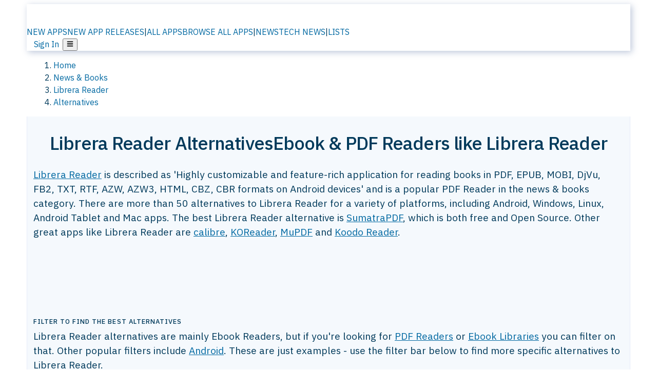

--- FILE ---
content_type: text/html; charset=utf-8
request_url: https://alternativeto.net/software/librera-reader/
body_size: 61305
content:
<!DOCTYPE html><html lang="en" class="ibm_plex_sans_54463062-module__ecCCkG__className"><head><meta charSet="utf-8"/><meta name="viewport" content="width=device-width, initial-scale=1, maximum-scale=1, user-scalable=0"/><meta name="viewport" content="width=device-width, initial-scale=1"/><link rel="preload" href="/static/logo.svg" as="image"/><link rel="preload" href="https://d4.alternativeto.net/x5Jy48Ec3Es2pWImjJnQXHLgeO06fduauYv3P8rNdDU/rs:fit:70:70:0/g:ce:0:0/exar:1/YWJzOi8vZGlzdC9pY29ucy9saWJyZXJhLXJlYWRlcl8yMTM0ODEucG5n.png" as="image" fetchPriority="high"/><link rel="preload" as="image" imageSrcSet="https://d4.alternativeto.net/x5Jy48Ec3Es2pWImjJnQXHLgeO06fduauYv3P8rNdDU/rs:fit:70:70:0/g:ce:0:0/exar:1/YWJzOi8vZGlzdC9pY29ucy9saWJyZXJhLXJlYWRlcl8yMTM0ODEucG5n.png 2x"/><link rel="preload" as="image" href="https://d4.alternativeto.net/r7E9-_H-RGdyaOL2rIpwguhQZYH9DNZtkDzBOdd_klw/rs:fill:618:394:1/g:no:0:0/YWJzOi8vZGlzdC9zL2VwdWJvci11bHRpbWF0ZV82ODc0ODhfZnVsbC5wbmc.jpg"/><link rel="stylesheet" href="/_next/static/chunks/ccfaf1859ddbd9af.css" data-precedence="next"/><link rel="stylesheet" href="/_next/static/chunks/ad652a1c2cab9ecb.css" data-precedence="next"/><link rel="stylesheet" href="/_next/static/chunks/42f7a110a083c6e5.css" data-precedence="next"/><link rel="stylesheet" href="/_next/static/chunks/87b8feda8683cda0.css" data-precedence="next"/><link rel="stylesheet" href="/_next/static/chunks/b1e2b37974c3d51d.css" data-precedence="next"/><link rel="stylesheet" href="/_next/static/chunks/a5994da14e48266b.css" data-precedence="next"/><link rel="preload" as="script" fetchPriority="low" href="/_next/static/chunks/d8de21169441f785.js"/><script src="/_next/static/chunks/bedb228ccc6d4474.js" async=""></script><script src="/_next/static/chunks/0578a83bd7997fb4.js" async=""></script><script src="/_next/static/chunks/968dcef7e9be7174.js" async=""></script><script src="/_next/static/chunks/608c8a9ab5f6edc1.js" async=""></script><script src="/_next/static/chunks/turbopack-bf699d37160c82cf.js" async=""></script><script src="/_next/static/chunks/5f3142d3839d23a7.js" async=""></script><script src="/_next/static/chunks/2cdb7b193a4c8f4d.js" async=""></script><script src="/_next/static/chunks/ea4e46393a89fea1.js" async=""></script><script src="/_next/static/chunks/b7f3e6fcc4086b27.js" async=""></script><script src="/_next/static/chunks/da2ee7ded4eea3f7.js" async=""></script><script src="/_next/static/chunks/79cf31564f609fd8.js" async=""></script><script src="/_next/static/chunks/b47d859bf85a836e.js" async=""></script><script src="/_next/static/chunks/10df4d4569c7f9ae.js" async=""></script><script src="/_next/static/chunks/ecd70d1166816bd5.js" async=""></script><script src="/_next/static/chunks/5d3cb634fff6cbcf.js" async=""></script><script src="/_next/static/chunks/67a87b50e13d501f.js" async=""></script><script src="/_next/static/chunks/69b58a0022b4d37c.js" async=""></script><script src="/_next/static/chunks/fac24e77e82ea7ea.js" async=""></script><script src="/_next/static/chunks/26ce1049c5cec30e.js" async=""></script><script src="/_next/static/chunks/b7629207f8e096d2.js" async=""></script><script src="/_next/static/chunks/7bfeadd7e6bb6318.js" async=""></script><script src="/_next/static/chunks/2bad5da6e44e2a03.js" async=""></script><script src="/_next/static/chunks/61efc687f0f8dc04.js" async=""></script><script src="/_next/static/chunks/c99d0ad1264cccc8.js" async=""></script><script src="/_next/static/chunks/0e94f7e1d4cdc5ae.js" async=""></script><script src="/_next/static/chunks/59a66eda9f484c8c.js" async=""></script><script src="/_next/static/chunks/277cb752674c88ab.js" async=""></script><script src="/_next/static/chunks/73d03946b8f53f28.js" async=""></script><script src="/_next/static/chunks/88866eba834b0c46.js" async=""></script><link rel="preload" href="/static/error/A2_Error_Gray.png" as="image"/><link rel="preload" href="https://fundingchoicesmessages.google.com/i/pub-8332396259212490?ers=1" as="script"/><link rel="preload" href="https://www.googletagmanager.com/gtm.js?id=GTM-N56PL75" as="script"/><link rel="preload" href="/_next/static/chunks/05849c1490c51d3b.js" as="script" fetchPriority="low"/><meta name="next-size-adjust" content=""/><link rel="preconnect" href="https://www.googletagmanager.com"/><link rel="dns-prefetch" href="https://www.googletagmanager.com"/><link rel="dns-prefetch" href="https://d4.alternativeto.net"/><link rel="dns-prefetch" href="https://cdn.requestmetrics.com"/><link rel="dns-prefetch" href="https://cdn.apitiny.net"/><link rel="search" type="application/opensearchdescription+xml" href="/static/opensearch.xml" title="AlternativeTo"/><link rel="icon" href="/static/icons/a2/favicon.ico"/><link rel="icon" type="image/png" href="/static/icons/a2/favicon-32x32.png" sizes="32x32"/><link rel="icon" type="image/png" href="/static/icons/a2/favicon-16x16.png" sizes="16x16"/><link rel="mask-icon" href="/static/icons/a2/favicon.svg?v=1"/><link rel="manifest" href="/static/icons/a2/site.webmanifest"/><link rel="apple-touch-icon" href="/static/icons/a2/apple-touch-icon.png?v=1"/><link rel="apple-touch-icon" sizes="180x180" href="/static/icons/a2/apple-touch-icon.png?v=1"/><link rel="preload" as="image" href="https://d4.alternativeto.net/x5Jy48Ec3Es2pWImjJnQXHLgeO06fduauYv3P8rNdDU/rs:fit:70:70:0/g:ce:0:0/exar:1/YWJzOi8vZGlzdC9pY29ucy9saWJyZXJhLXJlYWRlcl8yMTM0ODEucG5n.png" fetchPriority="high"/><link rel="preconnect" href="https://adservice.google.com"/><link rel="preconnect" href="https://googleads.g.doubleclick.net"/><link rel="preconnect" href="https://securepubads.g.doubleclick.net"/><link rel="preconnect" href="https://pagead2.googlesyndication.com"/><link rel="preconnect" href="https://tpc.googlesyndication.com"/><link rel="preconnect" href="https://www.gstatic.com"/><title>Librera Reader Alternatives: Top 12 Ebook &amp; PDF Readers | AlternativeTo</title><meta name="description" content="The best Librera Reader alternatives are SumatraPDF, calibre and KOReader. Our crowd-sourced lists contains more than 50 apps similar to Librera Reader for Android, Windows, Linux, Android Tablet and more."/><meta name="robots" content="index, follow, max-image-preview:large"/><link rel="canonical" href="https://alternativeto.net/software/librera-reader/"/><link rel="alternate" type="application/atom+xml" title="News RSS Feed" href="https://feed.alternativeto.net/news/all/"/><link rel="alternate" type="application/atom+xml" title="New App Releases" href="https://feed.alternativeto.net/releases/all"/><meta property="og:title" content="Librera Reader Alternatives: Top 12 Ebook &amp; PDF Readers"/><meta property="og:description" content="The best Librera Reader alternatives are SumatraPDF, calibre and KOReader. Our crowd-sourced lists contains more than 50 apps similar to Librera Reader for Android, Windows, Linux, Android Tablet and more."/><meta property="og:url" content="https://alternativeto.net/software/librera-reader/"/><meta property="og:site_name" content="AlternativeTo"/><meta property="og:locale" content="en_US"/><meta property="og:image" content="https://alternativeto.net/og/alternatives/librera-reader.png"/><meta property="og:image:width" content="1200"/><meta property="og:image:height" content="630"/><meta property="og:image:alt" content="Librera Reader"/><meta property="og:type" content="website"/><meta name="twitter:card" content="summary_large_image"/><meta name="twitter:site" content="@AlternativeTo"/><meta name="twitter:title" content="Librera Reader Alternatives: Top 12 Ebook &amp; PDF Readers"/><meta name="twitter:description" content="The best Librera Reader alternatives are SumatraPDF, calibre and KOReader. Our crowd-sourced lists contains more than 50 apps similar to Librera Reader for Android, Windows, Linux, Android Tablet and more."/><meta name="twitter:image" content="https://alternativeto.net/og/alternatives/librera-reader.png"/><meta name="twitter:image:width" content="1200"/><meta name="twitter:image:height" content="630"/><meta name="twitter:image:alt" content="Librera Reader"/><script id="consent-mode-defaults">
    window.dataLayer = window.dataLayer || [];
    function gtag(){dataLayer.push(arguments);} 

    // Default worldwide: allow basic analytics and ads (outside EEA/UK)
    gtag('consent', 'default', {
      ad_storage: 'granted',
      analytics_storage: 'granted',
      functionality_storage: 'granted',
      security_storage: 'granted',
      ad_user_data: 'granted',
      ad_personalization: 'granted',
      wait_for_update: 300
    });

    // Advanced consent mode signals
    gtag('set', 'url_passthrough', true);
    gtag('set', 'ads_data_redaction', true);

    // EEA + UK: require consent for ad-related purposes
    gtag('consent', 'default', {
      ad_storage: 'denied',
      ad_user_data: 'denied',
      ad_personalization: 'denied'
    }, {
      region: [
        'AT','BE','BG','HR','CY','CZ','DK','EE','FI','FR','DE','GR','HU','IE','IT','LV','LT','LU','MT','NL','PL','PT','RO','SK','SI','ES','SE','IS','LI','NO','UK'
      ]
    });
  </script><script src="/_next/static/chunks/a6dad97d9634a72d.js" noModule=""></script></head><body id="main-body"><noscript><iframe src="https://www.googletagmanager.com/ns.html?id=GTM-N56PL75" height="0" width="0" style="display:none;visibility:hidden"></iframe></noscript><style>#nprogress{pointer-events:none}#nprogress .bar{background:#29d;position:fixed;z-index:1600;top: 0;left:0;width:100%;height:3px}#nprogress .peg{display:block;position:absolute;right:0;width:100px;height:100%;box-shadow:0 0 10px #29d,0 0 5px #29d;opacity:1;-webkit-transform:rotate(3deg) translate(0px,-4px);-ms-transform:rotate(3deg) translate(0px,-4px);transform:rotate(3deg) translate(0px,-4px)}#nprogress .spinner{display:block;position:fixed;z-index:1600;top: 15px;right:15px}#nprogress .spinner-icon{width:18px;height:18px;box-sizing:border-box;border:2px solid transparent;border-top-color:#29d;border-left-color:#29d;border-radius:50%;-webkit-animation:nprogress-spinner 400ms linear infinite;animation:nprogress-spinner 400ms linear infinite}.nprogress-custom-parent{overflow:hidden;position:relative}.nprogress-custom-parent #nprogress .bar,.nprogress-custom-parent #nprogress .spinner{position:absolute}@-webkit-keyframes nprogress-spinner{0%{-webkit-transform:rotate(0deg)}100%{-webkit-transform:rotate(360deg)}}@keyframes nprogress-spinner{0%{transform:rotate(0deg)}100%{transform:rotate(360deg)}}</style><script>((a,b,c,d,e,f,g,h)=>{let i=document.documentElement,j=["light","dark"];function k(b){var c;(Array.isArray(a)?a:[a]).forEach(a=>{let c="class"===a,d=c&&f?e.map(a=>f[a]||a):e;c?(i.classList.remove(...d),i.classList.add(b)):i.setAttribute(a,b)}),c=b,h&&j.includes(c)&&(i.style.colorScheme=c)}if(d)k(d);else try{let a=localStorage.getItem(b)||c,d=g&&"system"===a?window.matchMedia("(prefers-color-scheme: dark)").matches?"dark":"light":a;k(d)}catch(a){}})("data-theme","theme","light",null,["light","dark"],null,false,true)</script><main id="mainContent" tabindex="-1" style="outline:none"><header class="flex justify-center sticky top-0 z-10 px-[calc(var(--bs-gutter-x)/2)] transition-all duration-200 linear " role="banner"><div class="w-full box-border flex bg-main-bg "><div data-testid="headerLinks" class="w-full xl:mt-4 xl:transition-all xl:duration-100 container wide-container"><div class="w-full bg-main-brand xl:rounded-t-2xl xl:rounded-2xl" style="box-shadow:3px 3px 12px rgba(90, 115, 163, 0.4)"><div class="grid grid-cols-[10%_58%_32%] md:grid-cols-[6%_48%_46%] lg:grid-cols-[22%_38%_40%] xl:grid-cols-[20%_36%_44%] gap-x-0 gap-y-0 items-center min-h-[58px] px-3 xl:px-3.5"><a class="!text-white/90 flex items-center hover:!text-white focus:!text-white focus:outline-none no-underline" title="Back to start page" href="/"><img alt="AlternativeTo Logo" loading="lazy" width="36" height="36" decoding="async" data-nimg="1" class="w-9 h-9" style="color:transparent" src="/static/a2_m.svg"/><img alt="AlternativeTo Logo Text" loading="lazy" width="168" height="0" decoding="async" data-nimg="1" class="hidden lg:block lg:w-[168px] lg:ml-2 h-auto" style="color:transparent" src="/static/logo-text.svg"/></a><span class="flex items-center justify-center leading-none"><nav class="flex items-center text-[82%] md:text-[84%] xl:text-[0.9em] mr-3"><a class="ml-1.5 !text-white/90 text-[0.9em] flex items-center bg-transparent border-none font-medium hover:!text-white focus:!text-white focus:outline-none max-w-[68px] md:max-w-none overflow-hidden text-ellipsis no-underline" href="/browse/new-apps/"><span class="md:hidden">NEW APPS</span><span class="hidden md:inline">NEW APP RELEASES</span></a><span class="ml-1.5 !text-white/90 text-[0.9em]">|</span><a class="ml-1.5 !text-white/90 text-[0.9em] flex items-center bg-transparent border-none font-medium hover:!text-white focus:!text-white focus:outline-none max-w-[68px] md:max-w-none overflow-hidden text-ellipsis no-underline" href="/browse/all/"><span class="md:hidden">ALL APPS</span><span class="hidden md:inline">BROWSE ALL APPS</span></a><span class="ml-1.5 !text-white/90 text-[0.9em]">|</span><a class="ml-1.5 !text-white/90 text-[0.9em] flex items-center bg-transparent border-none font-medium hover:!text-white focus:!text-white focus:outline-none max-w-[68px] md:max-w-none overflow-hidden text-ellipsis no-underline" href="/news/all/"><span class="md:hidden">NEWS</span><span class="hidden md:inline">TECH NEWS</span></a><span class="ml-1.5 !text-white/90 text-[0.9em] hidden xl:inline">|</span><a class="ml-1.5 !text-white/90 text-[0.9em] flex items-center bg-transparent border-none font-medium hover:!text-white focus:!text-white focus:outline-none max-w-[68px] md:max-w-none overflow-hidden text-ellipsis no-underline hidden xl:flex" href="/lists/">LISTS</a></nav></span><div class="flex justify-end items-center relative min-h-[40px] gap-2"><!--$!--><template data-dgst="BAILOUT_TO_CLIENT_SIDE_RENDERING"></template><!--/$--><span class="flex items-center [&amp;&gt;span]:ml-2 xl:[&amp;&gt;span]:ml-2 [&amp;_a]:!text-white/90 [&amp;_a]:font-medium [&amp;_a]:text-[0.9em] [&amp;_a:hover]:!text-white [&amp;_a]:no-underline [&amp;&gt;button]:ml-1 [&amp;&gt;button]:mr-1 xl:[&amp;&gt;button]:ml-2 xl:[&amp;&gt;button]:mr-2"><span class="HeaderUserMenu-module-scss-module__118e7q__authLinks"><a href="/api/auth/login">Sign In</a></span><span><button class="items-center font-medium rounded-md transition-all !leading-none flex p-0 bg-transparent text-brand-light8 relative text-[1.1em] hover:bg-transparent hover:[&amp;&gt;svg]:text-white w-full justify-center" aria-label="Open page menu"><svg stroke="currentColor" fill="currentColor" stroke-width="0" viewBox="0 0 448 512" height="1em" width="1em" xmlns="http://www.w3.org/2000/svg"><path d="M16 132h416c8.837 0 16-7.163 16-16V76c0-8.837-7.163-16-16-16H16C7.163 60 0 67.163 0 76v40c0 8.837 7.163 16 16 16zm0 160h416c8.837 0 16-7.163 16-16v-40c0-8.837-7.163-16-16-16H16c-8.837 0-16 7.163-16 16v40c0 8.837 7.163 16 16 16zm0 160h416c8.837 0 16-7.163 16-16v-40c0-8.837-7.163-16-16-16H16c-8.837 0-16 7.163-16 16v40c0 8.837 7.163 16 16 16z"></path></svg></button></span></span></div></div></div></div></div></header><script type="application/ld+json">{"@context":"https://schema.org","@type":"ItemList","name":"Librera Reader Alternatives","itemListOrder":"Descending","numberOfItems":12,"mainEntityOfPage":"https://alternativeto.net/software/librera-reader/","itemListElement":[{"@type":"ListItem","position":1,"url":"https://alternativeto.net/software/sumatra-pdf/about/","name":"SumatraPDF"},{"@type":"ListItem","position":2,"url":"https://alternativeto.net/software/calibre/about/","name":"calibre"},{"@type":"ListItem","position":3,"url":"https://alternativeto.net/software/koreader/about/","name":"KOReader"},{"@type":"ListItem","position":4,"url":"https://alternativeto.net/software/mupdf/about/","name":"MuPDF"},{"@type":"ListItem","position":5,"url":"https://alternativeto.net/software/koodo-reader/about/","name":"Koodo Reader"},{"@type":"ListItem","position":6,"url":"https://alternativeto.net/software/book-story/about/","name":"Book&#39;s Story"},{"@type":"ListItem","position":7,"url":"https://alternativeto.net/software/foliate/about/","name":"Foliate"},{"@type":"ListItem","position":8,"url":"https://alternativeto.net/software/fbreader/about/","name":"FBReader"},{"@type":"ListItem","position":9,"url":"https://alternativeto.net/software/kindle/about/","name":"Amazon Kindle"},{"@type":"ListItem","position":10,"url":"https://alternativeto.net/software/readera/about/","name":"ReadEra"},{"@type":"ListItem","position":11,"url":"https://alternativeto.net/software/moon-reader/about/","name":"Moon+ Reader"},{"@type":"ListItem","position":12,"url":"https://alternativeto.net/software/openlib/about/","name":"Openlib"}]}</script><section class="container wide-container"><div class="bg-[var(--brandLight7)] py-[0.35em] !text-[var(--introBoxMeta)] border-r border-l border-[var(--gray200)]  wrapper"><div class="container"><nav aria-label="Breadcrumb" class="relative flex"><ol itemScope="" itemType="https://schema.org/BreadcrumbList"><li itemScope="" itemProp="itemListElement" itemType="https://schema.org/ListItem" class="inline mr-[0.3em] text-[0.85em] max-md:text-[0.8em] max-md:leading-[1.8em] after:content-[&#x27;►&#x27;] after:ml-[0.5em] after:text-[0.66em] after:relative after:-top-[1px] after:opacity-70 last:after:hidden [&amp;_a]:text-inherit"><a class="!text-[var(--introBoxMeta)]" title="Home" itemProp="item" href="/"><span itemProp="name">Home</span></a><meta itemProp="position" content="1"/></li><li itemScope="" itemProp="itemListElement" itemType="https://schema.org/ListItem" class="inline mr-[0.3em] text-[0.85em] max-md:text-[0.8em] max-md:leading-[1.8em] after:content-[&#x27;►&#x27;] after:ml-[0.5em] after:text-[0.66em] after:relative after:-top-[1px] after:opacity-70 last:after:hidden [&amp;_a]:text-inherit"><a title="News &amp; Books" itemProp="item" class="!text-[var(--introBoxMeta)]" href="/category/books--news/"><span translate="no" itemProp="name">News &amp; Books</span></a><meta itemProp="position" content="2"/></li><li itemScope="" itemProp="itemListElement" itemType="https://schema.org/ListItem" class="inline mr-[0.3em] text-[0.85em] max-md:text-[0.8em] max-md:leading-[1.8em] after:content-[&#x27;►&#x27;] after:ml-[0.5em] after:text-[0.66em] after:relative after:-top-[1px] after:opacity-70 last:after:hidden [&amp;_a]:text-inherit"><a title="Librera Reader" itemProp="item" class="!text-[var(--introBoxMeta)]" href="/software/librera-reader/about/"><span translate="no" itemProp="name">Librera Reader</span></a><meta itemProp="position" content="3"/></li><li itemScope="" itemProp="itemListElement" itemType="https://schema.org/ListItem" class="inline mr-[0.3em] text-[0.85em] max-md:text-[0.8em] max-md:leading-[1.8em] after:content-[&#x27;►&#x27;] after:ml-[0.5em] after:text-[0.66em] after:relative after:-top-[1px] after:opacity-70 last:after:hidden [&amp;_a]:text-inherit"><a title="Alternatives" itemProp="item" class="!text-[var(--introBoxMeta)]" href="/software/librera-reader/"><span translate="no" itemProp="name">Alternatives</span></a><meta itemProp="position" content="4"/></li></ol></nav></div></div><div data-testid="introWrapper" class="blue-box md:!rounded-b-2xl PageIntroWrapper-module-scss-module__zfX_Ia__wrapper  PageIntroWrapper-module-scss-module__zfX_Ia__noClouds "><div class="container"><div style="height:1px"></div></div><div class="container"> <div class="spacer-4"></div><div class="text-center mb-6 md:mb-8"><h1 translate="no" class="Heading-module-scss-module__br2CUG__h1 Heading-module-scss-module__br2CUG__center !text-center md:!text-[3em] md:!leading-[1.15]" style="font-size:2.25em;line-height:1.2;margin-bottom:0.5em">Librera Reader Alternatives<span class="block text-[0.54em] mt-0.5 font-medium md:font-normal">Ebook &amp; PDF Readers like Librera Reader</span></h1></div><div data-testid="app-intro" class="flex relative overflow-hidden"><header class="flex flex-row w-full"><div class="flex-1 min-w-0 pr-0 md:pr-4"><div class="intro-text"><div class="md_News"><p><a translate="no" href="/software/librera-reader/about/">Librera Reader</a> is described as &#x27;Highly customizable and feature-rich application for reading books in PDF, EPUB, MOBI, DjVu, FB2, TXT, RTF, AZW, AZW3, HTML, CBZ, CBR formats on Android devices&#x27; and is a popular PDF Reader in the news &amp; books category. There are more than 50 alternatives to Librera Reader for a variety of platforms, including Android, Windows, Linux, Android Tablet and Mac apps. The best Librera Reader alternative is <a translate="no" href="/software/sumatra-pdf/about/">SumatraPDF</a>, which is both free and Open Source. Other great apps like Librera Reader are <a translate="no" href="/software/calibre/about/">calibre</a>, <a translate="no" href="/software/koreader/about/">KOReader</a>, <a translate="no" href="/software/mupdf/about/">MuPDF</a> and <a translate="no" href="/software/koodo-reader/about/">Koodo Reader</a>.</p></div><div class="spacer-4"></div><div data-testid="adsense-wrapper" data-slot-id="3569664442" data-placement="AlternativeSmallATF1" class="flex items-center justify-center AdsenseAd-module-scss-module__6YBNDG__adSmallLeaderboard" style="background-color:transparent"><!--$!--><template data-dgst="BAILOUT_TO_CLIENT_SIDE_RENDERING"></template><!--/$--></div><div class="spacer-4"></div><h2 translate="no" class="Heading-module-scss-module__br2CUG__h2 Heading-module-scss-module__br2CUG__metaHeading">filter to find the best alternatives</h2><div class="md_News">Librera Reader<!-- --> alternatives are mainly <!-- -->Ebook Readers<!-- -->, but if you&#x27;re looking for<!-- --> <span data-testid="appTypeInfo"><a title="PDF Reader alternatives to Librera Reader" href="/software/librera-reader/?feature=pdf-reader">PDF Readers</a> or <a title="Ebook Library alternatives to Librera Reader" href="/software/librera-reader/?feature=ebook-library">Ebook Libraries</a> you can filter on that.</span> <!-- -->Other popular<!-- --> filters include<!-- --> <a href="/software/librera-reader/?platform=android">Android</a>.<!-- --> <!-- -->These are just examples - use the filter bar below to find more specific alternatives to Librera Reader.</div></div></div><aside class="hidden md:block ml-4 w-90 min-w-90 flex-shrink-0 mt-3" aria-label="App sidebar"><div class="AppItemBox-module-scss-module__tNDydG__miniApp appItemBox"><div class="AppItemBox-module-scss-module__tNDydG__iconName"><img data-testid="icon-Librera Reader" src="https://d4.alternativeto.net/rCKuGkoI7I7a4RfNRU0Gjv2Yrn9L10B_uuir6HzYi4o/rs:fit:40:40:0/g:ce:0:0/exar:1/YWJzOi8vZGlzdC9pY29ucy9saWJyZXJhLXJlYWRlcl8yMTM0ODEucG5n.png" alt="Librera Reader icon" style="margin-right:6px;aspect-ratio:1 / 1" srcSet="https://d4.alternativeto.net/x5Jy48Ec3Es2pWImjJnQXHLgeO06fduauYv3P8rNdDU/rs:fit:70:70:0/g:ce:0:0/exar:1/YWJzOi8vZGlzdC9pY29ucy9saWJyZXJhLXJlYWRlcl8yMTM0ODEucG5n.png 2x" loading="eager" class="aspect-square w-[32px] h-[32px]"/><a translate="no" class="AppItemBox-module-scss-module__tNDydG__appName" href="/software/librera-reader/about/">Librera Reader</a><div class="AppItemBox-module-scss-module__tNDydG__heart f-center"><svg stroke="currentColor" fill="currentColor" stroke-width="0" viewBox="0 0 512 512" height="1em" width="1em" xmlns="http://www.w3.org/2000/svg"><path d="M462.3 62.6C407.5 15.9 326 24.3 275.7 76.2L256 96.5l-19.7-20.3C186.1 24.3 104.5 15.9 49.7 62.6c-62.8 53.6-66.1 149.8-9.9 207.9l193.5 199.8c12.5 12.9 32.8 12.9 45.3 0l193.5-199.8c56.3-58.1 53-154.3-9.8-207.9z"></path></svg>  <!-- -->77</div></div><div class="spacer-1"></div><div class="BadgeRow-module-scss-module__o_ZNEq__badgeRow" style="max-height:30px"><div class="BadgeRow-module-scss-module__o_ZNEq__content"><ul class="flex gap-1 flex-wrap" data-testid="lp-row"><li class="list-none"><a class="inline-flex items-center rounded ring-1 ring-inset ring-black/[0.04] text-xs px-1.5 py-0.5 h-5 [&amp;&gt;svg]:mr-1 [&amp;&gt;svg]:text-[var(--introBoxMeta)] bg-[var(--brandLight3)] text-[var(--linkColor)] cursor-pointer" href="/category/books--news/ebook-reader/">Ebook Reader</a></li><li class="list-none"><span class="inline-flex items-center rounded ring-1 ring-inset ring-black/[0.04] text-xs px-1.5 py-0.5 h-5 [&amp;&gt;svg]:mr-1 text-[var(--positiveGreenerDark)] bg-[var(--positiveGreenerLight)] [&amp;&gt;svg]:text-[var(--positiveGreener)] cursor-default">Freemium</span></li><li class="list-none"><span class="inline-flex items-center rounded ring-1 ring-inset ring-black/[0.04] text-xs px-1.5 py-0.5 h-5 [&amp;&gt;svg]:mr-1 text-[var(--positiveGreenerDark)] bg-[var(--positiveGreenerLight)] [&amp;&gt;svg]:text-[var(--positiveGreener)] cursor-default">Open Source<!-- --> </span></li></ul></div><ul style="left:0" class="BadgeRow-module-scss-module__o_ZNEq__expand"><li><span>...</span></li></ul></div><div class="AppItemBox-module-scss-module__tNDydG__desc meta"><div><p>Librera Reader is a highly customizable and feature-rich application for reading books in PDF, EPUB, MOBI, DjVu, FB2, TXT, RTF, AZW, AZW3, HTML, CBZ, CBR formats on Android devices.</p></div></div><div class="spacer-1"></div></div><div class="spacer-2"></div><a class="inline-flex items-center font-medium transition-all !leading-none text-lg py-3 px-4 rounded-xl bg-top-brand border border-top-brand !text-white hover:bg-top-brand/90 disabled:bg-top-brand/50 disabled:text-white w-full justify-center" href="/software/librera-reader/about/" style="display:flex;align-items:center">More about <!-- -->Librera Reader<svg stroke="currentColor" fill="currentColor" stroke-width="0" viewBox="0 0 512 512" class="ml-2" height="1em" width="1em" xmlns="http://www.w3.org/2000/svg"><path d="M256 8c137 0 248 111 248 248S393 504 256 504 8 393 8 256 119 8 256 8zm113.9 231L234.4 103.5c-9.4-9.4-24.6-9.4-33.9 0l-17 17c-9.4 9.4-9.4 24.6 0 33.9L285.1 256 183.5 357.6c-9.4 9.4-9.4 24.6 0 33.9l17 17c9.4 9.4 24.6 9.4 33.9 0L369.9 273c9.4-9.4 9.4-24.6 0-34z"></path></svg></a></aside></header></div><div class="block md:hidden mt-[26px]"><a class="inline-flex items-center font-medium transition-all !leading-none text-lg py-3 px-4 rounded-xl bg-top-brand border border-top-brand !text-white hover:bg-top-brand/90 disabled:bg-top-brand/50 disabled:text-white w-full justify-center" href="/software/librera-reader/about/" style="display:flex;align-items:center">More about <!-- -->Librera Reader<svg stroke="currentColor" fill="currentColor" stroke-width="0" viewBox="0 0 512 512" class="ml-2" height="1em" width="1em" xmlns="http://www.w3.org/2000/svg"><path d="M256 8c137 0 248 111 248 248S393 504 256 504 8 393 8 256 119 8 256 8zm113.9 231L234.4 103.5c-9.4-9.4-24.6-9.4-33.9 0l-17 17c-9.4 9.4-9.4 24.6 0 33.9L285.1 256 183.5 357.6c-9.4 9.4-9.4 24.6 0 33.9l17 17c9.4 9.4 24.6 9.4 33.9 0L369.9 273c9.4-9.4 9.4-24.6 0-34z"></path></svg></a></div><div class="my-6 flex gap-3 flex-col justify-between  lg:flex-row lg:items-center"><div class="flex items-center lg:min-w-[380px] justify-between"><div data-testid="sharebuttons" class="flex items-center"><a title="Share on Facebook" href="https://www.facebook.com/sharer/sharer.php?u=https://alternativeto.net/software/librera-reader/" class="inline-flex justify-center items-center mr-2 h-9 w-9 bg-main-bg rounded-[50%] border border-gray-200 dark:border-gray-600 text-foreground text-base cursor-pointer" rel="noopener noreferrer nofollow"><svg stroke="currentColor" fill="currentColor" stroke-width="0" viewBox="0 0 512 512" color="#17A9FD" style="color:#17A9FD" height="1em" width="1em" xmlns="http://www.w3.org/2000/svg"><path d="M504 256C504 119 393 8 256 8S8 119 8 256c0 123.78 90.69 226.38 209.25 245V327.69h-63V256h63v-54.64c0-62.15 37-96.48 93.67-96.48 27.14 0 55.52 4.84 55.52 4.84v61h-31.28c-30.8 0-40.41 19.12-40.41 38.73V256h68.78l-11 71.69h-57.78V501C413.31 482.38 504 379.78 504 256z"></path></svg></a><a title="Share on X" target="_blank" rel="noopener noreferrer nofollow" href="https://twitter.com/intent/tweet?url=https://alternativeto.net/software/librera-reader/&amp;text=Librera%20Reader%20Alternatives%3A%20Top%2012%20Ebook%20%26%20PDF%20Readers" class="inline-flex justify-center items-center mr-2 h-9 w-9 bg-main-bg rounded-[50%] border border-gray-200 dark:border-gray-600 text-foreground text-base cursor-pointer"><svg stroke="currentColor" fill="currentColor" stroke-width="0" viewBox="0 0 512 512" height="1em" width="1em" xmlns="http://www.w3.org/2000/svg"><path d="M389.2 48h70.6L305.6 224.2 487 464H345L233.7 318.6 106.5 464H35.8L200.7 275.5 26.8 48H172.4L272.9 180.9 389.2 48zM364.4 421.8h39.1L151.1 88h-42L364.4 421.8z"></path></svg></a><a href="https://www.reddit.com/submit?url=https://alternativeto.net/software/librera-reader/&amp;title=Librera%20Reader%20Alternatives%3A%20Top%2012%20Ebook%20%26%20PDF%20Readers" title="Share on reddit" target="_blank" rel="noopener noreferrer nofollow" class="inline-flex justify-center items-center mr-2 h-9 w-9 bg-main-bg rounded-[50%] border border-gray-200 dark:border-gray-600 text-foreground text-base cursor-pointer"><svg stroke="currentColor" fill="currentColor" stroke-width="0" viewBox="0 0 512 512" color="#ff4500" style="color:#ff4500" height="1em" width="1em" xmlns="http://www.w3.org/2000/svg"><path d="M440.3 203.5c-15 0-28.2 6.2-37.9 15.9-35.7-24.7-83.8-40.6-137.1-42.3L293 52.3l88.2 19.8c0 21.6 17.6 39.2 39.2 39.2 22 0 39.7-18.1 39.7-39.7s-17.6-39.7-39.7-39.7c-15.4 0-28.7 9.3-35.3 22l-97.4-21.6c-4.9-1.3-9.7 2.2-11 7.1L246.3 177c-52.9 2.2-100.5 18.1-136.3 42.8-9.7-10.1-23.4-16.3-38.4-16.3-55.6 0-73.8 74.6-22.9 100.1-1.8 7.9-2.6 16.3-2.6 24.7 0 83.8 94.4 151.7 210.3 151.7 116.4 0 210.8-67.9 210.8-151.7 0-8.4-.9-17.2-3.1-25.1 49.9-25.6 31.5-99.7-23.8-99.7zM129.4 308.9c0-22 17.6-39.7 39.7-39.7 21.6 0 39.2 17.6 39.2 39.7 0 21.6-17.6 39.2-39.2 39.2-22 .1-39.7-17.6-39.7-39.2zm214.3 93.5c-36.4 36.4-139.1 36.4-175.5 0-4-3.5-4-9.7 0-13.7 3.5-3.5 9.7-3.5 13.2 0 27.8 28.5 120 29 149 0 3.5-3.5 9.7-3.5 13.2 0 4.1 4 4.1 10.2.1 13.7zm-.8-54.2c-21.6 0-39.2-17.6-39.2-39.2 0-22 17.6-39.7 39.2-39.7 22 0 39.7 17.6 39.7 39.7-.1 21.5-17.7 39.2-39.7 39.2z"></path></svg></a><div class="inline-flex justify-center items-center mr-2 h-9 w-9 bg-main-bg rounded-[50%] border border-gray-200 dark:border-gray-600 text-foreground text-base cursor-pointer"><svg stroke="currentColor" fill="currentColor" stroke-width="0" viewBox="0 0 512 512" data-testid="copyDirectLink" class="transitionDefault" style="cursor:pointer" height="1em" width="1em" xmlns="http://www.w3.org/2000/svg"><title>Copy a direct link to this comment to your clipboard</title><path d="M326.612 185.391c59.747 59.809 58.927 155.698.36 214.59-.11.12-.24.25-.36.37l-67.2 67.2c-59.27 59.27-155.699 59.262-214.96 0-59.27-59.26-59.27-155.7 0-214.96l37.106-37.106c9.84-9.84 26.786-3.3 27.294 10.606.648 17.722 3.826 35.527 9.69 52.721 1.986 5.822.567 12.262-3.783 16.612l-13.087 13.087c-28.026 28.026-28.905 73.66-1.155 101.96 28.024 28.579 74.086 28.749 102.325.51l67.2-67.19c28.191-28.191 28.073-73.757 0-101.83-3.701-3.694-7.429-6.564-10.341-8.569a16.037 16.037 0 0 1-6.947-12.606c-.396-10.567 3.348-21.456 11.698-29.806l21.054-21.055c5.521-5.521 14.182-6.199 20.584-1.731a152.482 152.482 0 0 1 20.522 17.197zM467.547 44.449c-59.261-59.262-155.69-59.27-214.96 0l-67.2 67.2c-.12.12-.25.25-.36.37-58.566 58.892-59.387 154.781.36 214.59a152.454 152.454 0 0 0 20.521 17.196c6.402 4.468 15.064 3.789 20.584-1.731l21.054-21.055c8.35-8.35 12.094-19.239 11.698-29.806a16.037 16.037 0 0 0-6.947-12.606c-2.912-2.005-6.64-4.875-10.341-8.569-28.073-28.073-28.191-73.639 0-101.83l67.2-67.19c28.239-28.239 74.3-28.069 102.325.51 27.75 28.3 26.872 73.934-1.155 101.96l-13.087 13.087c-4.35 4.35-5.769 10.79-3.783 16.612 5.864 17.194 9.042 34.999 9.69 52.721.509 13.906 17.454 20.446 27.294 10.606l37.106-37.106c59.271-59.259 59.271-155.699.001-214.959z"></path></svg></div></div><div style="flex-grow:1"></div><button title="Sign in to suggest alternatives" class="inline-flex items-center font-medium rounded-md transition-all !leading-none text-sm py-[8px] px-8 bg-cta-lightest border border-cta-light !text-cta-main hover:bg-cta-main hover:!text-main-bg disabled:bg-cta-lightest/50 disabled:border-cta-light/50 disabled:!text-cta-main/50 disabled:hover:bg-cta-lightest/50 disabled:hover:!text-cta-main/50 disabled:cursor-not-allowed" disabled=""><span style="display:inline-flex;align-items:center"><svg stroke="currentColor" fill="currentColor" stroke-width="0" viewBox="0 0 512 512" class="mr-2" height="1em" width="1em" xmlns="http://www.w3.org/2000/svg"><path d="M256 512A256 256 0 1 0 256 0a256 256 0 1 0 0 512zM232 344V280H168c-13.3 0-24-10.7-24-24s10.7-24 24-24h64V168c0-13.3 10.7-24 24-24s24 10.7 24 24v64h64c13.3 0 24 10.7 24 24s-10.7 24-24 24H280v64c0 13.3-10.7 24-24 24s-24-10.7-24-24z"></path></svg><span class="hidden md:block">Add </span>Alternatives</span></button></div><span class="meta">Librera Reader<!-- --> alternatives page was last updated<!-- --> <time data-testid="formatted-date" title="Fri Aug 09 2024 17:30:00 GMT+0000 (Coordinated Universal Time)" dateTime="2024-08-09T17:30:00.000Z">Aug 9, 2024</time></span></div></div></div><div></div><!--$!--><template data-dgst="BAILOUT_TO_CLIENT_SIDE_RENDERING"></template><div class="w-full"><nav class="sticky top-[58px] z-[5] border border-brand-light5 bg-brand-light7 px-2 sm:px-3 p-1 pb-2 pt-2 md:px-3 lg:top-0 xl:top-[69px] xl:rounded-xl mt-3 2xl:px-[100px]"><div class="flex flex-wrap lg:flex-nowrap lg:min-h-[46px] lg:gap-2 lg:items-center py-1.5 md:py-0 sm:py-1 w-full"><div class="relative flex w-full lg:w-auto lg:min-w-[200px] lg:flex-shrink-0 order-1 mb-2 lg:mb-0"><div class="flex items-center min-h-[30px] w-[60%] lg:w-auto gap-2"><div class="h-[26px] w-[26px] rounded-full bg-tab animate-pulse"></div><div class="h-[16px] flex-1 rounded bg-tab animate-pulse"></div></div></div><div class="w-full order-2 lg:flex-1 lg:min-w-0 flex justify-center items-center self-stretch"><div class="h-[34px] w-full rounded-full bg-tab animate-pulse"></div></div><div class="absolute md:static flex items-center text-[75%] lg:text-[85%] text-meta whitespace-nowrap right-2 top-2 md:right-auto md:top-auto lg:order-3 lg:min-w-[280px] lg:flex-shrink-0 lg:flex-grow-0 lg:justify-end lg:min-h-[30px] max-w-[calc(100%-1rem)] md:max-w-none gap-2"><div class="hidden lg:flex items-center gap-2"><div class="h-[28px] w-[60px] rounded bg-tab animate-pulse"></div></div><div class="flex items-center gap-2"><div class="h-[20px] w-[36px] rounded bg-tab animate-pulse"></div><div class="h-[20px] w-[60px] rounded bg-tab animate-pulse"></div></div></div></div></nav><div class="spacer-4"></div></div><!--/$--><section style="padding:4px" class="container" id="alternative-list" aria-labelledby="alternatives-heading" data-testid="alternative-list"><h2 id="alternatives-heading" class="sr-only">Alternatives list</h2><div style="min-height:280px"><div data-testid="adsense-wrapper" data-slot-id="9256377567" data-placement="AlternativeListATF2" class="flex items-center justify-center AdsenseAd-module-scss-module__6YBNDG__adLeaderboard" style="background-color:transparent"><!--$!--><template data-dgst="BAILOUT_TO_CLIENT_SIDE_RENDERING"></template><!--/$--></div></div><div class="spacer-8"></div><ol><li data-testid="item-sumatra-pdf" id="item-7a74cf36-c93a-48e5-b71c-f94a1c7eabae" class="mb-6 md:mb-12"><article class="app-item-container"><div class="flex flex-col group/app-item" id="app-item-7a74cf36-c93a-48e5-b71c-f94a1c7eabae"><div class="flex flex-col relative bg-custom-gray50 border border-brand-light4 pb-2 rounded-t-[15px]"><div class="flex flex-col md:flex-row"><div class="flex flex-col md:flex-grow"><div class="flex flex-col md:flex-row"><div data-testid="app-header" class="hidden lg:block order-1 static pl-3 self-start mt-5"><a title="Learn more about SumatraPDF" translate="no" class="no-link-color" href="/software/sumatra-pdf/about/"><div class="border border-brand-light4 rounded-[15px] leading-[0] aspect-square w-[150px] h-[150px] flex items-center justify-center"><img data-testid="icon-SumatraPDF" src="https://d4.alternativeto.net/WzGe6geIyrkz_fYE9YRIQ716csDkI_QUkypQJhjNuFk/rs:fit:140:140:0/g:ce:0:0/exar:1/YWJzOi8vZGlzdC9pY29ucy9zdW1hdHJhLXBkZl8yMDUzMjQucG5n.png" alt="SumatraPDF icon" style="aspect-ratio:1 / 1" srcSet="https://d4.alternativeto.net/746JruDP51hLSnpNHU0z1yYxJ0SRWNqGwRiniqoEo1s/rs:fit:280:280:0/g:ce:0:0/exar:1/YWJzOi8vZGlzdC9pY29ucy9zdW1hdHJhLXBkZl8yMDUzMjQucG5n.png 2x" loading="lazy" class="aspect-square rounded-[15px] w-[126px] h-[126px]"/></div></a></div><div class="order-3 self-start pt-0 p-2 pb-4 md:pb-0 grid gap-2 md:order-2 md:p-5 md:pr-5 md:flex-grow lg:grid-cols-[auto,1fr]"><div class="flex flex-col w-full gap-3"><div class="flex items-center gap-3"><div class="flex items-center lg:hidden"><a title="Learn more about SumatraPDF" translate="no" class="no-link-color" href="/software/sumatra-pdf/about/"><div class="aspect-square"><img data-testid="icon-SumatraPDF" src="https://d4.alternativeto.net/3Q4xQ1S_fbvZGeGsGeGMK2hMpufS_AseXgM8LzaOkN0/rs:fit:70:70:0/g:ce:0:0/exar:1/YWJzOi8vZGlzdC9pY29ucy9zdW1hdHJhLXBkZl8yMDUzMjQucG5n.png" alt="SumatraPDF icon" style="aspect-ratio:1 / 1" srcSet="https://d4.alternativeto.net/WzGe6geIyrkz_fYE9YRIQ716csDkI_QUkypQJhjNuFk/rs:fit:140:140:0/g:ce:0:0/exar:1/YWJzOi8vZGlzdC9pY29ucy9zdW1hdHJhLXBkZl8yMDUzMjQucG5n.png 2x" loading="lazy" class="aspect-square w-[48px] md:w-[70px]"/></div></a></div><div class="min-w-[180px] md:min-w-0"><a title="Learn more about SumatraPDF" translate="no" class="no-link-color" href="/software/sumatra-pdf/about/"><h2 translate="no" class="Heading-module-scss-module__br2CUG__h2 !text-2xl md:!text-3xl">SumatraPDF</h2></a></div><div id="like-button-container" class="flex-shrink-0 flex-grow ml-auto"><div class="ModernLikeButton-module-scss-module__xuujAq__likeWrapper"><span title="Like SumatraPDF" class="ModernLikeButton-module-scss-module__xuujAq__heart " role="button" tabindex="0" aria-pressed="false" aria-busy="false" aria-label="Like SumatraPDF"><span class="IconWithBorder-module-scss-module__RPCvxa__iconWithBorder IconWithBorder-module-scss-module__RPCvxa__text"><svg stroke="currentColor" fill="currentColor" stroke-width="0" viewBox="0 0 512 512" height="1em" width="1em" xmlns="http://www.w3.org/2000/svg"><path d="M458.4 64.3C400.6 15.7 311.3 23 256 79.3 200.7 23 111.4 15.6 53.6 64.3-21.6 127.6-10.6 230.8 43 285.5l175.4 178.7c10 10.2 23.4 15.9 37.6 15.9 14.3 0 27.6-5.6 37.6-15.8L469 285.6c53.5-54.7 64.7-157.9-10.6-221.3zm-23.6 187.5L259.4 430.5c-2.4 2.4-4.4 2.4-6.8 0L77.2 251.8c-36.5-37.2-43.9-107.6 7.3-150.7 38.9-32.7 98.9-27.8 136.5 10.5l35 35.7 35-35.7c37.8-38.5 97.8-43.2 136.5-10.6 51.1 43.1 43.5 113.9 7.3 150.8z"></path></svg><span> <!-- -->1669 likes</span></span></span></div></div></div></div><div class="hidden sm:flex justify-end items-center"><div class="flex items-center gap-2"><div class="opacity-0 group-hover/app-item:opacity-100 transition-opacity duration-200"><span class="IconWithBorder-module-scss-module__RPCvxa__iconWithBorder IconWithBorder-module-scss-module__RPCvxa__small"><svg stroke="currentColor" fill="currentColor" stroke-width="0" viewBox="0 0 512 512" data-testid="copyDirectLink" class="transitionDefault" style="cursor:pointer" height="14px" width="14px" xmlns="http://www.w3.org/2000/svg"><title>Copy a direct link to this comment to your clipboard</title><path d="M326.612 185.391c59.747 59.809 58.927 155.698.36 214.59-.11.12-.24.25-.36.37l-67.2 67.2c-59.27 59.27-155.699 59.262-214.96 0-59.27-59.26-59.27-155.7 0-214.96l37.106-37.106c9.84-9.84 26.786-3.3 27.294 10.606.648 17.722 3.826 35.527 9.69 52.721 1.986 5.822.567 12.262-3.783 16.612l-13.087 13.087c-28.026 28.026-28.905 73.66-1.155 101.96 28.024 28.579 74.086 28.749 102.325.51l67.2-67.19c28.191-28.191 28.073-73.757 0-101.83-3.701-3.694-7.429-6.564-10.341-8.569a16.037 16.037 0 0 1-6.947-12.606c-.396-10.567 3.348-21.456 11.698-29.806l21.054-21.055c5.521-5.521 14.182-6.199 20.584-1.731a152.482 152.482 0 0 1 20.522 17.197zM467.547 44.449c-59.261-59.262-155.69-59.27-214.96 0l-67.2 67.2c-.12.12-.25.25-.36.37-58.566 58.892-59.387 154.781.36 214.59a152.454 152.454 0 0 0 20.521 17.196c6.402 4.468 15.064 3.789 20.584-1.731l21.054-21.055c8.35-8.35 12.094-19.239 11.698-29.806a16.037 16.037 0 0 0-6.947-12.606c-2.912-2.005-6.64-4.875-10.341-8.569-28.073-28.073-28.191-73.639 0-101.83l67.2-67.19c28.239-28.239 74.3-28.069 102.325.51 27.75 28.3 26.872 73.934-1.155 101.96l-13.087 13.087c-4.35 4.35-5.769 10.79-3.783 16.612 5.864 17.194 9.042 34.999 9.69 52.721.509 13.906 17.454 20.446 27.294 10.606l37.106-37.106c59.271-59.259 59.271-155.699.001-214.959z"></path></svg></span></div></div></div><div class="col-span-2 overflow-hidden" id="app-description"><div class="md_Desc"><p>This free, open-source viewer for Windows supports multiple formats like PDF, eBooks (ePub, Mobi), CHM, and Comic Books (CBZ, CBR). Prioritizing simplicity and speed, it offers a lightweight, portable design with a minimalist interface, catering to users seeking fast and efficient document viewing.</p></div></div><a class="meta-medium !underline" href="/software/sumatra-pdf/">108<!-- --> <!-- -->SumatraPDF<!-- --> alternatives</a></div></div><div id="expanded-badge-row" class="flex px-2 md:px-5 py-3"><div class="grid grid-cols-2 gap-x-2 gap-y-2 md:flex md:flex-row md:flex-wrap md:gap-x-10 grow"><div class="min-w-0 col-span-2 md:col-span-1"><h4 translate="no" class="Heading-module-scss-module__br2CUG__h4 Heading-module-scss-module__br2CUG__metaHeading !text-[0.70em]">Cost / License</h4><ul class="flex gap-1 flex-wrap md:!flex-nowrap"><li class="list-none"><span class="inline-flex items-center rounded ring-1 ring-inset ring-black/[0.04] text-xs px-2 py-0.5 h-5 lg:text-sm lg:px-2.5 lg:h-6 [&amp;&gt;svg]:mr-1 text-[var(--positiveGreenerDark)] bg-[var(--positiveGreenerLight)] [&amp;&gt;svg]:text-[var(--positiveGreener)] cursor-default md:whitespace-nowrap">Free</span></li><li class="list-none"><span class="inline-flex items-center rounded ring-1 ring-inset ring-black/[0.04] text-xs px-2 py-0.5 h-5 lg:text-sm lg:px-2.5 lg:h-6 [&amp;&gt;svg]:mr-1 text-[var(--positiveGreenerDark)] bg-[var(--positiveGreenerLight)] [&amp;&gt;svg]:text-[var(--positiveGreener)] cursor-default md:whitespace-nowrap">Open Source<!-- --> <!-- -->(<a href="https://choosealicense.com/licenses/gpl-3.0/" target="_blank" rel="noreferrer">GPL-3.0</a>)</span></li></ul></div><div class="min-w-0"><h4 translate="no" class="Heading-module-scss-module__br2CUG__h4 Heading-module-scss-module__br2CUG__metaHeading !text-[0.70em]">Application <!-- -->types</h4><ul class="flex gap-1 flex-wrap md:!flex-nowrap"><li class="list-none"><a class="inline-flex items-center rounded ring-1 ring-inset ring-black/[0.04] text-xs px-2 py-0.5 h-5 lg:text-sm lg:px-2.5 lg:h-6 [&amp;&gt;svg]:mr-1 [&amp;&gt;svg]:text-[var(--introBoxMeta)] bg-[var(--brandLight3)] text-[var(--linkColor)] cursor-pointer md:whitespace-nowrap" href="/category/productivity/pdf-reader/">PDF Reader</a></li><li class="list-none"><a class="inline-flex items-center rounded ring-1 ring-inset ring-black/[0.04] text-xs px-2 py-0.5 h-5 lg:text-sm lg:px-2.5 lg:h-6 [&amp;&gt;svg]:mr-1 [&amp;&gt;svg]:text-[var(--introBoxMeta)] bg-[var(--brandLight3)] text-[var(--linkColor)] cursor-pointer md:whitespace-nowrap" href="/category/books--news/ebook-reader/">Ebook Reader</a></li></ul></div><div class="whitespace-nowrap hidden md:block"><h4 translate="no" class="Heading-module-scss-module__br2CUG__h4 Heading-module-scss-module__br2CUG__metaHeading !text-[0.70em]">Origin</h4><ul class="flex gap-1 flex-nowrap !flex-nowrap"><li class="list-none"><span class="rounded ring-1 ring-inset ring-black/[0.04] text-xs px-2 py-0.5 h-5 lg:text-sm lg:px-2.5 lg:h-6 bg-[var(--gray150)] text-[var(--mainFg)] [&amp;&gt;svg]:mr-1 [&amp;&gt;svg]:text-[var(--introBoxMeta)] cursor-default flex items-center gap-2"><img src="https://cdnjs.cloudflare.com/ajax/libs/flag-icon-css/3.5.0/flags/4x3/pl.svg" alt="PL flag" width="16" height="12" class="inline-block align-middle  " loading="lazy" style="image-rendering:auto;vertical-align:middle"/>Poland</span></li><li class="list-none"><span class="rounded ring-1 ring-inset ring-black/[0.04] text-xs px-2 py-0.5 h-5 lg:text-sm lg:px-2.5 lg:h-6 bg-[var(--gray150)] text-[var(--mainFg)] [&amp;&gt;svg]:mr-1 [&amp;&gt;svg]:text-[var(--introBoxMeta)] cursor-default flex items-center gap-2"><img src="https://cdnjs.cloudflare.com/ajax/libs/flag-icon-css/3.5.0/flags/4x3/eu.svg" alt="European Union flag" width="16" height="12" class="inline-block align-middle  image-rendering-crisp" loading="lazy" style="image-rendering:crisp-edges;vertical-align:middle"/>EU</span></li></ul></div><div class="grow col-span-2 md:col-span-1"><h4 translate="no" class="Heading-module-scss-module__br2CUG__h4 Heading-module-scss-module__br2CUG__metaHeading !text-[0.70em]">Platforms</h4><ul class="flex gap-1 flex-wrap" data-testid="platform-row"><li class="list-none"><span class="inline-flex items-center rounded ring-1 ring-inset ring-black/[0.04] text-xs px-2 py-0.5 h-5 lg:text-sm lg:px-2.5 lg:h-6 bg-[var(--gray150)] text-[var(--mainFg)] [&amp;&gt;svg]:mr-1 [&amp;&gt;svg]:text-[var(--introBoxMeta)] cursor-default">Windows</span></li></ul></div></div></div></div><div class="order-[-1] md:order-3 relative h-auto min-h-[212px] justify-center p-0 md:p-2 md:min-h-[197px] md:self-start"><div data-testid="image-collection-modern-hero" class="ImageCollection-modern-module-scss-module__jR_llq__thumbnailWrapper" data-screenshot-count="1"><div class="ImageCollection-modern-module-scss-module__jR_llq__thumbnail ImageCollection-modern-module-scss-module__jR_llq__small ImageCollection-modern-module-scss-module__jR_llq__landscape"><div title="SumatraPDF screenshot 1" role="button" tabindex="0" aria-label="Open image in lightbox"><img src="https://d4.alternativeto.net/At8z9YK4LxTL7Ax5bSIkGlQg2yop7YX4HeXpn81KffM/rs:fill:309:197:1/g:no:0:0/YWJzOi8vZGlzdC9zL3N1bWF0cmEtcGRmXzY0ODYxNV9mdWxsLnBuZw.jpg" alt="SumatraPDF screenshot 1" srcSet="https://d4.alternativeto.net/lcmPCsD5TfDYNbiytsLU_ujA9iZBNI-sySwwLjxtbvE/rs:fill:618:394:1/g:no:0:0/YWJzOi8vZGlzdC9zL3N1bWF0cmEtcGRmXzY0ODYxNV9mdWxsLnBuZw.jpg 1.5x,https://d4.alternativeto.net/lcmPCsD5TfDYNbiytsLU_ujA9iZBNI-sySwwLjxtbvE/rs:fill:618:394:1/g:no:0:0/YWJzOi8vZGlzdC9zL3N1bWF0cmEtcGRmXzY0ODYxNV9mdWxsLnBuZw.jpg 2x" loading="lazy" class="ImageCollectionImage-module-scss-module__xq82wq__fill"/><span role="button" tabindex="0" aria-label="Expand image" class="ImageCollection-modern-module-scss-module__jR_llq__expandImage"><svg stroke="currentColor" fill="currentColor" stroke-width="0" viewBox="0 0 448 512" color="#000" style="color:#000" height="16" width="16" xmlns="http://www.w3.org/2000/svg"><path d="M212.686 315.314L120 408l32.922 31.029c15.12 15.12 4.412 40.971-16.97 40.971h-112C10.697 480 0 469.255 0 456V344c0-21.382 25.803-32.09 40.922-16.971L72 360l92.686-92.686c6.248-6.248 16.379-6.248 22.627 0l25.373 25.373c6.249 6.248 6.249 16.378 0 22.627zm22.628-118.628L328 104l-32.922-31.029C279.958 57.851 290.666 32 312.048 32h112C437.303 32 448 42.745 448 56v112c0 21.382-25.803 32.09-40.922 16.971L376 152l-92.686 92.686c-6.248 6.248-16.379 6.248-22.627 0l-25.373-25.373c-6.249-6.248-6.249-16.378 0-22.627z"></path></svg></span></div></div></div><div id="expanded-thumbnails-row"><div data-testid="image-collection-modern-thumbnail" class="ImageCollection-modern-module-scss-module__jR_llq__thumbnailWrapper" data-screenshot-count="3"><div class="ImageCollection-modern-module-scss-module__jR_llq__thumbnail ImageCollection-modern-module-scss-module__jR_llq__smaller"><div title="SumatraPDF screenshot 1" role="button" tabindex="0" aria-label="Open image in lightbox"><img src="https://d4.alternativeto.net/wCdOVtzgSsMxmve5VSVN1x1aIMbTFFx8JuBC_QMnUt0/rs:fill:309:197:1/g:no:0:0/YWJzOi8vZGlzdC9zL3N1bWF0cmEtcGRmXzk1NjQ4MF9mdWxsLnBuZw.jpg" alt="SumatraPDF screenshot 1" style="width:95px;height:64px" srcSet="https://d4.alternativeto.net/nzZ9IfUwOOKzb6ymDie-6Ftt40lI_KyMZ1Q6cjMLpuE/rs:fill:618:394:1/g:no:0:0/YWJzOi8vZGlzdC9zL3N1bWF0cmEtcGRmXzk1NjQ4MF9mdWxsLnBuZw.jpg 1.5x,https://d4.alternativeto.net/nzZ9IfUwOOKzb6ymDie-6Ftt40lI_KyMZ1Q6cjMLpuE/rs:fill:618:394:1/g:no:0:0/YWJzOi8vZGlzdC9zL3N1bWF0cmEtcGRmXzk1NjQ4MF9mdWxsLnBuZw.jpg 2x" loading="lazy"/><span role="button" tabindex="0" aria-label="Expand image" class="ImageCollection-modern-module-scss-module__jR_llq__expandImage"><svg stroke="currentColor" fill="currentColor" stroke-width="0" viewBox="0 0 448 512" color="#000" style="color:#000" height="16" width="16" xmlns="http://www.w3.org/2000/svg"><path d="M212.686 315.314L120 408l32.922 31.029c15.12 15.12 4.412 40.971-16.97 40.971h-112C10.697 480 0 469.255 0 456V344c0-21.382 25.803-32.09 40.922-16.971L72 360l92.686-92.686c6.248-6.248 16.379-6.248 22.627 0l25.373 25.373c6.249 6.248 6.249 16.378 0 22.627zm22.628-118.628L328 104l-32.922-31.029C279.958 57.851 290.666 32 312.048 32h112C437.303 32 448 42.745 448 56v112c0 21.382-25.803 32.09-40.922 16.971L376 152l-92.686 92.686c-6.248 6.248-16.379 6.248-22.627 0l-25.373-25.373c-6.249-6.248-6.249-16.378 0-22.627z"></path></svg></span></div><div title="SumatraPDF screenshot 2" role="button" tabindex="0" aria-label="Open image in lightbox"><img src="https://d4.alternativeto.net/YcpvRO9wvFRFkK3p1-xwZWDklGEG1G2d66g07BytmlE/rs:fill:309:197:1/g:no:0:0/YWJzOi8vZGlzdC9zL3N1bWF0cmEtcGRmXzY0NzM1OV9mdWxsLnBuZw.jpg" alt="SumatraPDF screenshot 2" style="width:95px;height:64px" srcSet="https://d4.alternativeto.net/eZxPTWizGQsul_o-1nFtUIBDQf61TdJV5b-MYvOa9Wo/rs:fill:618:394:1/g:no:0:0/YWJzOi8vZGlzdC9zL3N1bWF0cmEtcGRmXzY0NzM1OV9mdWxsLnBuZw.jpg 1.5x,https://d4.alternativeto.net/eZxPTWizGQsul_o-1nFtUIBDQf61TdJV5b-MYvOa9Wo/rs:fill:618:394:1/g:no:0:0/YWJzOi8vZGlzdC9zL3N1bWF0cmEtcGRmXzY0NzM1OV9mdWxsLnBuZw.jpg 2x" loading="lazy"/><span role="button" tabindex="0" aria-label="Expand image" class="ImageCollection-modern-module-scss-module__jR_llq__expandImage"><svg stroke="currentColor" fill="currentColor" stroke-width="0" viewBox="0 0 448 512" color="#000" style="color:#000" height="16" width="16" xmlns="http://www.w3.org/2000/svg"><path d="M212.686 315.314L120 408l32.922 31.029c15.12 15.12 4.412 40.971-16.97 40.971h-112C10.697 480 0 469.255 0 456V344c0-21.382 25.803-32.09 40.922-16.971L72 360l92.686-92.686c6.248-6.248 16.379-6.248 22.627 0l25.373 25.373c6.249 6.248 6.249 16.378 0 22.627zm22.628-118.628L328 104l-32.922-31.029C279.958 57.851 290.666 32 312.048 32h112C437.303 32 448 42.745 448 56v112c0 21.382-25.803 32.09-40.922 16.971L376 152l-92.686 92.686c-6.248 6.248-16.379 6.248-22.627 0l-25.373-25.373c-6.249-6.248-6.249-16.378 0-22.627z"></path></svg></span></div><div title="SumatraPDF screenshot 3" role="button" tabindex="0" aria-label="Open image in lightbox"><div class="ImageCollectionImage-module-scss-module__xq82wq__imageOverlay">+<!-- -->3</div><img src="https://d4.alternativeto.net/LvV7cWwMsdCwqtVWsovy6Pk79WyBaDXMgCdd8LXIe5Y/rs:fill:309:197:1/g:no:0:0/YWJzOi8vZGlzdC9zL3N1bWF0cmEtcGRmXzYyMTU1OV9mdWxsLnBuZw.jpg" alt="SumatraPDF screenshot 3" style="width:95px;height:64px" srcSet="https://d4.alternativeto.net/7k5BAKMlyAcBi10Ayao229h_xA9Oy0VB0iE9S-59D4o/rs:fill:618:394:1/g:no:0:0/YWJzOi8vZGlzdC9zL3N1bWF0cmEtcGRmXzYyMTU1OV9mdWxsLnBuZw.jpg 1.5x,https://d4.alternativeto.net/7k5BAKMlyAcBi10Ayao229h_xA9Oy0VB0iE9S-59D4o/rs:fill:618:394:1/g:no:0:0/YWJzOi8vZGlzdC9zL3N1bWF0cmEtcGRmXzYyMTU1OV9mdWxsLnBuZw.jpg 2x" loading="lazy"/><span role="button" tabindex="0" aria-label="Expand image" class="ImageCollection-modern-module-scss-module__jR_llq__expandImage"><svg stroke="currentColor" fill="currentColor" stroke-width="0" viewBox="0 0 448 512" color="#000" style="color:#000" height="16" width="16" xmlns="http://www.w3.org/2000/svg"><path d="M212.686 315.314L120 408l32.922 31.029c15.12 15.12 4.412 40.971-16.97 40.971h-112C10.697 480 0 469.255 0 456V344c0-21.382 25.803-32.09 40.922-16.971L72 360l92.686-92.686c6.248-6.248 16.379-6.248 22.627 0l25.373 25.373c6.249 6.248 6.249 16.378 0 22.627zm22.628-118.628L328 104l-32.922-31.029C279.958 57.851 290.666 32 312.048 32h112C437.303 32 448 42.745 448 56v112c0 21.382-25.803 32.09-40.922 16.971L376 152l-92.686 92.686c-6.248 6.248-16.379 6.248-22.627 0l-25.373-25.373c-6.249-6.248-6.249-16.378 0-22.627z"></path></svg></span></div></div></div><div class="mt-4 hidden md:block"><a title="Learn more about SumatraPDF" translate="no" class="no-link-color" href="/software/sumatra-pdf/about/"><button class="font-medium rounded-md transition-all !leading-none text-sm py-[8px] px-8 bg-transparent border border-gray-200 dark:border-gray-700 hover:border-gray-300 w-full justify-center flex items-center">More about<!-- --> <!-- -->SumatraPDF<!-- -->  <svg stroke="currentColor" fill="currentColor" stroke-width="0" viewBox="0 0 512 512" height="1em" width="1em" xmlns="http://www.w3.org/2000/svg"><path d="M256 8c137 0 248 111 248 248S393 504 256 504 8 393 8 256 119 8 256 8zm113.9 231L234.4 103.5c-9.4-9.4-24.6-9.4-33.9 0l-17 17c-9.4 9.4-9.4 24.6 0 33.9L285.1 256 183.5 357.6c-9.4 9.4-9.4 24.6 0 33.9l17 17c9.4 9.4 24.6 9.4 33.9 0L369.9 273c9.4-9.4 9.4-24.6 0-34z"></path></svg></button></a></div></div></div></div></div><div class="bg-brand-light10 border border-t-0 border-brand-light4 px-5 py-2 expand-bar relative"><div class="flex flex-row items-center relative"><div class="flex flex-grow flex-row justify-center md:justify-start md:mb-0 min-w-0"><div class="flex flex-wrap items-center w-full justify-start gap-2 md:mb-0 min-h-[40px]"><div class="hidden md:flex md:relative mr-2"><img data-testid="icon-SumatraPDF" alt="SumatraPDF icon" style="aspect-ratio:1 / 1" srcSet="https://d4.alternativeto.net/3Q4xQ1S_fbvZGeGsGeGMK2hMpufS_AseXgM8LzaOkN0/rs:fit:70:70:0/g:ce:0:0/exar:1/YWJzOi8vZGlzdC9pY29ucy9zdW1hdHJhLXBkZl8yMDUzMjQucG5n.png 2x" loading="lazy" class="aspect-square relative top-0 left-0 z-1 bg-[var(--mainBg)] border border-[#E6EBF8] w-[24px] h-[24px] rounded-[50%]"/><img data-testid="icon-Librera Reader" src="https://d4.alternativeto.net/rCKuGkoI7I7a4RfNRU0Gjv2Yrn9L10B_uuir6HzYi4o/rs:fit:40:40:0/g:ce:0:0/exar:1/YWJzOi8vZGlzdC9pY29ucy9saWJyZXJhLXJlYWRlcl8yMTM0ODEucG5n.png" alt="Librera Reader Icon" style="aspect-ratio:1 / 1" srcSet="https://d4.alternativeto.net/x5Jy48Ec3Es2pWImjJnQXHLgeO06fduauYv3P8rNdDU/rs:fit:70:70:0/g:ce:0:0/exar:1/YWJzOi8vZGlzdC9pY29ucy9saWJyZXJhLXJlYWRlcl8yMTM0ODEucG5n.png 2x" loading="lazy" class="aspect-square relative top-0 -left-[7px] z-0 bg-[var(--mainBg)] border border-[#E6EBF8] w-[24px] h-[24px] rounded-[50%]"/></div><div class="flex justify-center md:justify-start"><div class="my-auto flex items-center text-meta-light font-normal text-main-fg flex-row"><span class="text-meta text-sm hidden md:block mr-3"><span>Is<!-- --> <strong>SumatraPDF</strong> <!-- -->a good alternative<span class="hidden md:inline"> to <!-- -->Librera Reader</span>?</span></span><div data-role="v-up" title="I think SumatraPDF is a good alternative to Librera Reader!" class="cursor-pointer px-0.5 text-meta-light transition-colors hover:text-positive-greener" role="button" tabindex="0" aria-pressed="false"><span class="IconWithBorder-module-scss-module__RPCvxa__iconWithBorder IconWithBorder-module-scss-module__RPCvxa__positive"><svg stroke="currentColor" fill="currentColor" stroke-width="0" viewBox="0 0 512 512" height="14" width="14" xmlns="http://www.w3.org/2000/svg"><path d="M104 224H24c-13.255 0-24 10.745-24 24v240c0 13.255 10.745 24 24 24h80c13.255 0 24-10.745 24-24V248c0-13.255-10.745-24-24-24zM64 472c-13.255 0-24-10.745-24-24s10.745-24 24-24 24 10.745 24 24-10.745 24-24 24zM384 81.452c0 42.416-25.97 66.208-33.277 94.548h101.723c33.397 0 59.397 27.746 59.553 58.098.084 17.938-7.546 37.249-19.439 49.197l-.11.11c9.836 23.337 8.237 56.037-9.308 79.469 8.681 25.895-.069 57.704-16.382 74.757 4.298 17.598 2.244 32.575-6.148 44.632C440.202 511.587 389.616 512 346.839 512l-2.845-.001c-48.287-.017-87.806-17.598-119.56-31.725-15.957-7.099-36.821-15.887-52.651-16.178-6.54-.12-11.783-5.457-11.783-11.998v-213.77c0-3.2 1.282-6.271 3.558-8.521 39.614-39.144 56.648-80.587 89.117-113.111 14.804-14.832 20.188-37.236 25.393-58.902C282.515 39.293 291.817 0 312 0c24 0 72 8 72 81.452z"></path></svg></span></div><span> </span><div data-role="v-down" title="I do not think SumatraPDF is a good alternative to Librera Reader" class="cursor-pointer px-0.5 text-meta-light transition-colors hover:text-danger" role="button" tabindex="0" aria-pressed="false"><span class="IconWithBorder-module-scss-module__RPCvxa__iconWithBorder IconWithBorder-module-scss-module__RPCvxa__negative"><svg stroke="currentColor" fill="currentColor" stroke-width="0" viewBox="0 0 512 512" height="14" width="14" xmlns="http://www.w3.org/2000/svg"><path d="M0 56v240c0 13.255 10.745 24 24 24h80c13.255 0 24-10.745 24-24V56c0-13.255-10.745-24-24-24H24C10.745 32 0 42.745 0 56zm40 200c0-13.255 10.745-24 24-24s24 10.745 24 24-10.745 24-24 24-24-10.745-24-24zm272 256c-20.183 0-29.485-39.293-33.931-57.795-5.206-21.666-10.589-44.07-25.393-58.902-32.469-32.524-49.503-73.967-89.117-113.111a11.98 11.98 0 0 1-3.558-8.521V59.901c0-6.541 5.243-11.878 11.783-11.998 15.831-.29 36.694-9.079 52.651-16.178C256.189 17.598 295.709.017 343.995 0h2.844c42.777 0 93.363.413 113.774 29.737 8.392 12.057 10.446 27.034 6.148 44.632 16.312 17.053 25.063 48.863 16.382 74.757 17.544 23.432 19.143 56.132 9.308 79.469l.11.11c11.893 11.949 19.523 31.259 19.439 49.197-.156 30.352-26.157 58.098-59.553 58.098H350.723C358.03 364.34 384 388.132 384 430.548 384 504 336 512 312 512z"></path></svg></span></div></div></div></div></div><div class="absolute right-2 top-1/2 -translate-y-1/2 md:static md:translate-y-0 md:top-auto md:right-auto md:self-center md:ml-2 flex-shrink-0"><button data-testid="app-item-expander" class="flex items-center gap-1 hover:text-meta transition-colors" aria-expanded="true" data-expanded="true" data-item-id="7a74cf36-c93a-48e5-b71c-f94a1c7eabae"><span class="text-sm hidden md:block">Collapse</span><span class="IconWithBorder-module-scss-module__RPCvxa__iconWithBorder IconWithBorder-module-scss-module__RPCvxa__smaller IconWithBorder-module-scss-module__RPCvxa__round"><svg stroke="currentColor" fill="currentColor" stroke-width="0" viewBox="0 0 448 512" class="text-blue-700" height="10" width="10" xmlns="http://www.w3.org/2000/svg"><path d="M240.971 130.524l194.343 194.343c9.373 9.373 9.373 24.569 0 33.941l-22.667 22.667c-9.357 9.357-24.522 9.375-33.901.04L224 227.495 69.255 381.516c-9.379 9.335-24.544 9.317-33.901-.04l-22.667-22.667c-9.373-9.373-9.373-24.569 0-33.941L207.03 130.525c9.372-9.373 24.568-9.373 33.941-.001z"></path></svg></span></button></div></div></div><div class="bg-custom-gray50 border border-t-0 border-brand-light4 rounded-b-[15px] px-2 py-2 md:px-5 md:py-5 mt-0" id="app-expandable-content-below"><div id="inner-vs-box" class="flex flex-col md:flex-row md:justify-between mt-2 mb-2 gap-3 md:gap-[62px]"><div class="order-1 md:order-2"><ul class="grid grid-cols-1 md:grid-cols-2 gap-3 md:gap-4 overflow-hidden"><li class="flex items-center gap-3 bg-white dark:bg-gray-800 rounded-lg p-2 md:p-3 shadow-xs border border-gray-100 dark:border-gray-700 overflow-hidden min-w-0"><span class="flex-shrink-0"><span class="flex items-center justify-center w-8 h-8 rounded-full bg-blue-50 dark:bg-blue-900/20 border border-blue-200 dark:border-blue-800"><svg stroke="currentColor" fill="currentColor" stroke-width="0" viewBox="0 0 576 512" class="text-blue-500 dark:text-blue-400 text-sm" height="1em" width="1em" xmlns="http://www.w3.org/2000/svg"><path d="M552 64H448V24c0-13.3-10.7-24-24-24H152c-13.3 0-24 10.7-24 24v40H24C10.7 64 0 74.7 0 88v56c0 35.7 22.5 72.4 61.9 100.7 31.5 22.7 69.8 37.1 110 41.7C203.3 338.5 240 360 240 360v72h-48c-35.3 0-64 20.7-64 56v12c0 6.6 5.4 12 12 12h296c6.6 0 12-5.4 12-12v-12c0-35.3-28.7-56-64-56h-48v-72s36.7-21.5 68.1-73.6c40.3-4.6 78.6-19 110-41.7 39.3-28.3 61.9-65 61.9-100.7V88c0-13.3-10.7-24-24-24zM99.3 192.8C74.9 175.2 64 155.6 64 144v-16h64.2c1 32.6 5.8 61.2 12.8 86.2-15.1-5.2-29.2-12.4-41.7-21.4zM512 144c0 16.1-17.7 36.1-35.3 48.8-12.5 9-26.7 16.2-41.8 21.4 7-25 11.8-53.6 12.8-86.2H512v16z"></path></svg></span></span><span class="flex-1 min-w-0 text-sm text-gray-700 dark:text-gray-300 [&amp;_p]:m-0 [&amp;_strong]:font-semibold [&amp;_strong]:text-gray-900 dark:[&amp;_strong]:text-gray-100"><p>SumatraPDF is the most popular <strong>Windows</strong> alternative to Librera Reader.</p></span></li><li class="flex items-center gap-3 bg-white dark:bg-gray-800 rounded-lg p-2 md:p-3 shadow-xs border border-gray-100 dark:border-gray-700 overflow-hidden min-w-0"><span class="flex-shrink-0"><span class="flex items-center justify-center w-8 h-8 rounded-full bg-blue-50 dark:bg-blue-900/20 border border-blue-200 dark:border-blue-800"><svg stroke="currentColor" fill="currentColor" stroke-width="0" viewBox="0 0 576 512" class="text-blue-500 dark:text-blue-400 text-sm" height="1em" width="1em" xmlns="http://www.w3.org/2000/svg"><path d="M552 64H448V24c0-13.3-10.7-24-24-24H152c-13.3 0-24 10.7-24 24v40H24C10.7 64 0 74.7 0 88v56c0 35.7 22.5 72.4 61.9 100.7 31.5 22.7 69.8 37.1 110 41.7C203.3 338.5 240 360 240 360v72h-48c-35.3 0-64 20.7-64 56v12c0 6.6 5.4 12 12 12h296c6.6 0 12-5.4 12-12v-12c0-35.3-28.7-56-64-56h-48v-72s36.7-21.5 68.1-73.6c40.3-4.6 78.6-19 110-41.7 39.3-28.3 61.9-65 61.9-100.7V88c0-13.3-10.7-24-24-24zM99.3 192.8C74.9 175.2 64 155.6 64 144v-16h64.2c1 32.6 5.8 61.2 12.8 86.2-15.1-5.2-29.2-12.4-41.7-21.4zM512 144c0 16.1-17.7 36.1-35.3 48.8-12.5 9-26.7 16.2-41.8 21.4 7-25 11.8-53.6 12.8-86.2H512v16z"></path></svg></span></span><span class="flex-1 min-w-0 text-sm text-gray-700 dark:text-gray-300 [&amp;_p]:m-0 [&amp;_strong]:font-semibold [&amp;_strong]:text-gray-900 dark:[&amp;_strong]:text-gray-100"><p>SumatraPDF is the most popular <strong>Open Source</strong> &amp; <strong>free</strong> alternative to Librera Reader.</p></span></li><li class="flex items-center gap-3 bg-white dark:bg-gray-800 rounded-lg p-2 md:p-3 shadow-xs border border-gray-100 dark:border-gray-700 overflow-hidden min-w-0"><span class="flex-shrink-0"><span class="flex items-center justify-center w-8 h-8 rounded-full bg-green-50 dark:bg-green-900/20 border border-green-200 dark:border-green-800"><svg stroke="currentColor" fill="currentColor" stroke-width="0" viewBox="0 0 288 512" class="text-green-600 dark:text-green-400 text-sm" height="1em" width="1em" xmlns="http://www.w3.org/2000/svg"><path d="M209.2 233.4l-108-31.6C88.7 198.2 80 186.5 80 173.5c0-16.3 13.2-29.5 29.5-29.5h66.3c12.2 0 24.2 3.7 34.2 10.5 6.1 4.1 14.3 3.1 19.5-2l34.8-34c7.1-6.9 6.1-18.4-1.8-24.5C238 74.8 207.4 64.1 176 64V16c0-8.8-7.2-16-16-16h-32c-8.8 0-16 7.2-16 16v48h-2.5C45.8 64-5.4 118.7.5 183.6c4.2 46.1 39.4 83.6 83.8 96.6l102.5 30c12.5 3.7 21.2 15.3 21.2 28.3 0 16.3-13.2 29.5-29.5 29.5h-66.3C100 368 88 364.3 78 357.5c-6.1-4.1-14.3-3.1-19.5 2l-34.8 34c-7.1 6.9-6.1 18.4 1.8 24.5 24.5 19.2 55.1 29.9 86.5 30v48c0 8.8 7.2 16 16 16h32c8.8 0 16-7.2 16-16v-48.2c46.6-.9 90.3-28.6 105.7-72.7 21.5-61.6-14.6-124.8-72.5-141.7z"></path></svg></span></span><span class="flex-1 min-w-0 text-sm text-gray-700 dark:text-gray-300">SumatraPDF<!-- --> is<!-- --> <strong class="font-semibold text-green-700 dark:text-green-400">Free</strong> <!-- -->and<!-- --> <strong class="font-semibold text-green-700 dark:text-green-400">Open Source</strong><span class="block text-meta-light dark:text-meta">Librera Reader<!-- --> is <!-- --> <!-- -->Freemium<!-- --> and <!-- -->Open Source</span></span></li></ul></div></div></div></div></article></li><li data-testid="item-calibre" id="item-fe2f1c9a-70e7-4cb4-b75d-9279ebd8dd9b" class="mb-6 md:mb-12"><article class="app-item-container"><div class="flex flex-col group/app-item" id="app-item-fe2f1c9a-70e7-4cb4-b75d-9279ebd8dd9b"><div class="flex flex-col relative bg-custom-gray50 border border-brand-light4 pb-2 rounded-t-[15px]"><div class="flex flex-col md:flex-row"><div class="flex flex-col md:flex-grow"><div class="flex flex-col md:flex-row"><div data-testid="app-header" class="hidden lg:block order-1 static pl-3 self-start mt-5"><a title="Learn more about calibre" translate="no" class="no-link-color" href="/software/calibre/about/"><div class="border border-brand-light4 rounded-[15px] leading-[0] aspect-square w-[150px] h-[150px] flex items-center justify-center"><img data-testid="icon-calibre" src="https://d4.alternativeto.net/w-S4_4cAznkpIm2ZlDuG3diKPT6LxOuZ2LqexRbMBUM/rs:fit:140:140:0/g:ce:0:0/exar:1/YWJzOi8vZGlzdC9pY29ucy9jYWxpYnJlXzIzODA3Mi5zdmc.svg" alt="calibre icon" style="aspect-ratio:1 / 1" srcSet="https://d4.alternativeto.net/mbZDLxH5gHsNT0oMsaKuUWQmHjfyBgvnIESk4ItDhBI/rs:fit:280:280:0/g:ce:0:0/exar:1/YWJzOi8vZGlzdC9pY29ucy9jYWxpYnJlXzIzODA3Mi5zdmc.svg 2x" loading="lazy" class="aspect-square rounded-[15px] w-[126px] h-[126px]"/></div></a></div><div class="order-3 self-start pt-0 p-2 pb-4 md:pb-0 grid gap-2 md:order-2 md:p-5 md:pr-5 md:flex-grow lg:grid-cols-[auto,1fr]"><div class="flex flex-col w-full gap-3"><div class="flex items-center gap-3"><div class="flex items-center lg:hidden"><a title="Learn more about calibre" translate="no" class="no-link-color" href="/software/calibre/about/"><div class="aspect-square"><img data-testid="icon-calibre" src="https://d4.alternativeto.net/tqE3qfIANjTdPeWu3Xk-tpb15EJoNUCqRa46omIep6M/rs:fit:70:70:0/g:ce:0:0/exar:1/YWJzOi8vZGlzdC9pY29ucy9jYWxpYnJlXzIzODA3Mi5zdmc.svg" alt="calibre icon" style="aspect-ratio:1 / 1" srcSet="https://d4.alternativeto.net/w-S4_4cAznkpIm2ZlDuG3diKPT6LxOuZ2LqexRbMBUM/rs:fit:140:140:0/g:ce:0:0/exar:1/YWJzOi8vZGlzdC9pY29ucy9jYWxpYnJlXzIzODA3Mi5zdmc.svg 2x" loading="lazy" class="aspect-square w-[48px] md:w-[70px]"/></div></a></div><div class="min-w-[180px] md:min-w-0"><a title="Learn more about calibre" translate="no" class="no-link-color" href="/software/calibre/about/"><h2 translate="no" class="Heading-module-scss-module__br2CUG__h2 !text-2xl md:!text-3xl">calibre</h2></a></div><div id="like-button-container" class="flex-shrink-0 flex-grow ml-auto"><div class="ModernLikeButton-module-scss-module__xuujAq__likeWrapper"><span title="Like calibre" class="ModernLikeButton-module-scss-module__xuujAq__heart " role="button" tabindex="0" aria-pressed="false" aria-busy="false" aria-label="Like calibre"><span class="IconWithBorder-module-scss-module__RPCvxa__iconWithBorder IconWithBorder-module-scss-module__RPCvxa__text"><svg stroke="currentColor" fill="currentColor" stroke-width="0" viewBox="0 0 512 512" height="1em" width="1em" xmlns="http://www.w3.org/2000/svg"><path d="M458.4 64.3C400.6 15.7 311.3 23 256 79.3 200.7 23 111.4 15.6 53.6 64.3-21.6 127.6-10.6 230.8 43 285.5l175.4 178.7c10 10.2 23.4 15.9 37.6 15.9 14.3 0 27.6-5.6 37.6-15.8L469 285.6c53.5-54.7 64.7-157.9-10.6-221.3zm-23.6 187.5L259.4 430.5c-2.4 2.4-4.4 2.4-6.8 0L77.2 251.8c-36.5-37.2-43.9-107.6 7.3-150.7 38.9-32.7 98.9-27.8 136.5 10.5l35 35.7 35-35.7c37.8-38.5 97.8-43.2 136.5-10.6 51.1 43.1 43.5 113.9 7.3 150.8z"></path></svg><span> <!-- -->1489 likes</span></span></span></div></div></div></div><div class="hidden sm:flex justify-end items-center"><div class="flex items-center gap-2"><div class="opacity-0 group-hover/app-item:opacity-100 transition-opacity duration-200"><span class="IconWithBorder-module-scss-module__RPCvxa__iconWithBorder IconWithBorder-module-scss-module__RPCvxa__small"><svg stroke="currentColor" fill="currentColor" stroke-width="0" viewBox="0 0 512 512" data-testid="copyDirectLink" class="transitionDefault" style="cursor:pointer" height="14px" width="14px" xmlns="http://www.w3.org/2000/svg"><title>Copy a direct link to this comment to your clipboard</title><path d="M326.612 185.391c59.747 59.809 58.927 155.698.36 214.59-.11.12-.24.25-.36.37l-67.2 67.2c-59.27 59.27-155.699 59.262-214.96 0-59.27-59.26-59.27-155.7 0-214.96l37.106-37.106c9.84-9.84 26.786-3.3 27.294 10.606.648 17.722 3.826 35.527 9.69 52.721 1.986 5.822.567 12.262-3.783 16.612l-13.087 13.087c-28.026 28.026-28.905 73.66-1.155 101.96 28.024 28.579 74.086 28.749 102.325.51l67.2-67.19c28.191-28.191 28.073-73.757 0-101.83-3.701-3.694-7.429-6.564-10.341-8.569a16.037 16.037 0 0 1-6.947-12.606c-.396-10.567 3.348-21.456 11.698-29.806l21.054-21.055c5.521-5.521 14.182-6.199 20.584-1.731a152.482 152.482 0 0 1 20.522 17.197zM467.547 44.449c-59.261-59.262-155.69-59.27-214.96 0l-67.2 67.2c-.12.12-.25.25-.36.37-58.566 58.892-59.387 154.781.36 214.59a152.454 152.454 0 0 0 20.521 17.196c6.402 4.468 15.064 3.789 20.584-1.731l21.054-21.055c8.35-8.35 12.094-19.239 11.698-29.806a16.037 16.037 0 0 0-6.947-12.606c-2.912-2.005-6.64-4.875-10.341-8.569-28.073-28.073-28.191-73.639 0-101.83l67.2-67.19c28.239-28.239 74.3-28.069 102.325.51 27.75 28.3 26.872 73.934-1.155 101.96l-13.087 13.087c-4.35 4.35-5.769 10.79-3.783 16.612 5.864 17.194 9.042 34.999 9.69 52.721.509 13.906 17.454 20.446 27.294 10.606l37.106-37.106c59.271-59.259 59.271-155.699.001-214.959z"></path></svg></span></div></div></div><div class="col-span-2 overflow-hidden" id="app-description"><div class="md_Desc"><p>Free e-book manager with features including library management, format conversion, syncing to devices, internet-independent operation, built-in viewer, news download as e-books, text-to-speech, privacy focus, extensible plugins, and no registration or tracking.</p></div></div><a class="meta-medium !underline" href="/software/calibre/">113<!-- --> <!-- -->calibre<!-- --> alternatives</a></div></div><div id="expanded-badge-row" class="flex px-2 md:px-5 py-3"><div class="grid grid-cols-2 gap-x-2 gap-y-2 md:flex md:flex-row md:flex-wrap md:gap-x-10 grow"><div class="min-w-0 col-span-2 md:col-span-1"><h4 translate="no" class="Heading-module-scss-module__br2CUG__h4 Heading-module-scss-module__br2CUG__metaHeading !text-[0.70em]">Cost / License</h4><ul class="flex gap-1 flex-wrap md:!flex-nowrap"><li class="list-none"><span class="inline-flex items-center rounded ring-1 ring-inset ring-black/[0.04] text-xs px-2 py-0.5 h-5 lg:text-sm lg:px-2.5 lg:h-6 [&amp;&gt;svg]:mr-1 text-[var(--positiveGreenerDark)] bg-[var(--positiveGreenerLight)] [&amp;&gt;svg]:text-[var(--positiveGreener)] cursor-default md:whitespace-nowrap">Free</span></li><li class="list-none"><span class="inline-flex items-center rounded ring-1 ring-inset ring-black/[0.04] text-xs px-2 py-0.5 h-5 lg:text-sm lg:px-2.5 lg:h-6 [&amp;&gt;svg]:mr-1 text-[var(--positiveGreenerDark)] bg-[var(--positiveGreenerLight)] [&amp;&gt;svg]:text-[var(--positiveGreener)] cursor-default md:whitespace-nowrap">Open Source<!-- --> <!-- -->(<a href="https://choosealicense.com/licenses/gpl-3.0/" target="_blank" rel="noreferrer">GPL-3.0</a>)</span></li></ul></div><div class="min-w-0"><h4 translate="no" class="Heading-module-scss-module__br2CUG__h4 Heading-module-scss-module__br2CUG__metaHeading !text-[0.70em]">Application <!-- -->types</h4><ul class="flex gap-1 flex-wrap md:!flex-nowrap"><li class="list-none"><a class="inline-flex items-center rounded ring-1 ring-inset ring-black/[0.04] text-xs px-2 py-0.5 h-5 lg:text-sm lg:px-2.5 lg:h-6 [&amp;&gt;svg]:mr-1 [&amp;&gt;svg]:text-[var(--introBoxMeta)] bg-[var(--brandLight3)] text-[var(--linkColor)] cursor-pointer md:whitespace-nowrap" href="/category/books--news/ebook-reader/">Ebook Reader</a></li><li class="list-none"><a class="inline-flex items-center rounded ring-1 ring-inset ring-black/[0.04] text-xs px-2 py-0.5 h-5 lg:text-sm lg:px-2.5 lg:h-6 [&amp;&gt;svg]:mr-1 [&amp;&gt;svg]:text-[var(--introBoxMeta)] bg-[var(--brandLight3)] text-[var(--linkColor)] cursor-pointer md:whitespace-nowrap" href="/category/productivity/pdf-reader/">PDF Reader</a></li></ul></div><div class="whitespace-nowrap hidden md:block"><h4 translate="no" class="Heading-module-scss-module__br2CUG__h4 Heading-module-scss-module__br2CUG__metaHeading !text-[0.70em]">Origin</h4><ul class="flex gap-1 flex-nowrap !flex-nowrap"><li class="list-none"><span class="rounded ring-1 ring-inset ring-black/[0.04] text-xs px-2 py-0.5 h-5 lg:text-sm lg:px-2.5 lg:h-6 bg-[var(--gray150)] text-[var(--mainFg)] [&amp;&gt;svg]:mr-1 [&amp;&gt;svg]:text-[var(--introBoxMeta)] cursor-default flex items-center gap-2"><img src="https://cdnjs.cloudflare.com/ajax/libs/flag-icon-css/3.5.0/flags/4x3/ca.svg" alt="CA flag" width="16" height="12" class="inline-block align-middle  " loading="lazy" style="image-rendering:auto;vertical-align:middle"/>Canada</span></li></ul></div><div class="grow col-span-2 md:col-span-1"><h4 translate="no" class="Heading-module-scss-module__br2CUG__h4 Heading-module-scss-module__br2CUG__metaHeading !text-[0.70em]">Platforms</h4><ul class="flex gap-1 flex-wrap" data-testid="platform-row"><li class="list-none"><span class="inline-flex items-center rounded ring-1 ring-inset ring-black/[0.04] text-xs px-2 py-0.5 h-5 lg:text-sm lg:px-2.5 lg:h-6 bg-[var(--gray150)] text-[var(--mainFg)] [&amp;&gt;svg]:mr-1 [&amp;&gt;svg]:text-[var(--introBoxMeta)] cursor-default">Mac</span></li><li class="list-none"><span class="inline-flex items-center rounded ring-1 ring-inset ring-black/[0.04] text-xs px-2 py-0.5 h-5 lg:text-sm lg:px-2.5 lg:h-6 bg-[var(--gray150)] text-[var(--mainFg)] [&amp;&gt;svg]:mr-1 [&amp;&gt;svg]:text-[var(--introBoxMeta)] cursor-default">Windows</span></li><li class="list-none"><span class="inline-flex items-center rounded ring-1 ring-inset ring-black/[0.04] text-xs px-2 py-0.5 h-5 lg:text-sm lg:px-2.5 lg:h-6 bg-[var(--gray150)] text-[var(--mainFg)] [&amp;&gt;svg]:mr-1 [&amp;&gt;svg]:text-[var(--introBoxMeta)] cursor-default">Linux</span></li><li class="list-none"><span class="inline-flex items-center rounded ring-1 ring-inset ring-black/[0.04] text-xs px-2 py-0.5 h-5 lg:text-sm lg:px-2.5 lg:h-6 bg-[var(--gray150)] text-[var(--mainFg)] [&amp;&gt;svg]:mr-1 [&amp;&gt;svg]:text-[var(--introBoxMeta)] cursor-default">BSD</span></li><li class="list-none"><span class="inline-flex items-center rounded ring-1 ring-inset ring-black/[0.04] text-xs px-2 py-0.5 h-5 lg:text-sm lg:px-2.5 lg:h-6 bg-[var(--gray150)] text-[var(--mainFg)] [&amp;&gt;svg]:mr-1 [&amp;&gt;svg]:text-[var(--introBoxMeta)] cursor-default">Self-Hosted</span></li><li class="list-none"><span class="inline-flex items-center rounded ring-1 ring-inset ring-black/[0.04] text-xs px-2 py-0.5 h-5 lg:text-sm lg:px-2.5 lg:h-6 bg-[var(--gray150)] text-[var(--mainFg)] [&amp;&gt;svg]:mr-1 [&amp;&gt;svg]:text-[var(--introBoxMeta)] cursor-default">Flathub</span></li><li class="list-none"><span class="inline-flex items-center rounded ring-1 ring-inset ring-black/[0.04] text-xs px-2 py-0.5 h-5 lg:text-sm lg:px-2.5 lg:h-6 bg-[var(--gray150)] text-[var(--mainFg)] [&amp;&gt;svg]:mr-1 [&amp;&gt;svg]:text-[var(--introBoxMeta)] cursor-default">PortableApps.com</span></li><li class="list-none"><span class="inline-flex items-center rounded ring-1 ring-inset ring-black/[0.04] text-xs px-2 py-0.5 h-5 lg:text-sm lg:px-2.5 lg:h-6 bg-[var(--gray150)] text-[var(--mainFg)] [&amp;&gt;svg]:mr-1 [&amp;&gt;svg]:text-[var(--introBoxMeta)] cursor-default">Homebrew</span></li></ul></div></div></div></div><div class="order-[-1] md:order-3 relative h-auto min-h-[212px] justify-center p-0 md:p-2 md:min-h-[197px] md:self-start"><div data-testid="image-collection-modern-hero" class="ImageCollection-modern-module-scss-module__jR_llq__thumbnailWrapper" data-screenshot-count="1"><div class="ImageCollection-modern-module-scss-module__jR_llq__thumbnail ImageCollection-modern-module-scss-module__jR_llq__small ImageCollection-modern-module-scss-module__jR_llq__landscape"><div title="calibre screenshot 1" role="button" tabindex="0" aria-label="Open image in lightbox"><img src="https://d4.alternativeto.net/IF3qmnIRSjFaejKdsbI0irt47jXEIegTjc_fFJ9xXE4/rs:fill:309:197:1/g:no:0:0/YWJzOi8vZGlzdC9zL2ZlMmYxYzlhLTcwZTctNGNiNC1iNzVkLTkyNzllYmQ4ZGQ5Yl8xX2Z1bGwucG5n.jpg" alt="calibre screenshot 1" srcSet="https://d4.alternativeto.net/AsUzv-tce5GMlAIXkV05m5_LNkzyCuQhMdq7vGfFomg/rs:fill:618:394:1/g:no:0:0/YWJzOi8vZGlzdC9zL2ZlMmYxYzlhLTcwZTctNGNiNC1iNzVkLTkyNzllYmQ4ZGQ5Yl8xX2Z1bGwucG5n.jpg 1.5x,https://d4.alternativeto.net/AsUzv-tce5GMlAIXkV05m5_LNkzyCuQhMdq7vGfFomg/rs:fill:618:394:1/g:no:0:0/YWJzOi8vZGlzdC9zL2ZlMmYxYzlhLTcwZTctNGNiNC1iNzVkLTkyNzllYmQ4ZGQ5Yl8xX2Z1bGwucG5n.jpg 2x" loading="lazy" class="ImageCollectionImage-module-scss-module__xq82wq__fill"/><span role="button" tabindex="0" aria-label="Expand image" class="ImageCollection-modern-module-scss-module__jR_llq__expandImage"><svg stroke="currentColor" fill="currentColor" stroke-width="0" viewBox="0 0 448 512" color="#000" style="color:#000" height="16" width="16" xmlns="http://www.w3.org/2000/svg"><path d="M212.686 315.314L120 408l32.922 31.029c15.12 15.12 4.412 40.971-16.97 40.971h-112C10.697 480 0 469.255 0 456V344c0-21.382 25.803-32.09 40.922-16.971L72 360l92.686-92.686c6.248-6.248 16.379-6.248 22.627 0l25.373 25.373c6.249 6.248 6.249 16.378 0 22.627zm22.628-118.628L328 104l-32.922-31.029C279.958 57.851 290.666 32 312.048 32h112C437.303 32 448 42.745 448 56v112c0 21.382-25.803 32.09-40.922 16.971L376 152l-92.686 92.686c-6.248 6.248-16.379 6.248-22.627 0l-25.373-25.373c-6.249-6.248-6.249-16.378 0-22.627z"></path></svg></span></div></div></div><div id="expanded-thumbnails-row"><div data-testid="image-collection-modern-thumbnail" class="ImageCollection-modern-module-scss-module__jR_llq__thumbnailWrapper" data-screenshot-count="3"><div class="ImageCollection-modern-module-scss-module__jR_llq__thumbnail ImageCollection-modern-module-scss-module__jR_llq__smaller"><div title="calibre screenshot 1" role="button" tabindex="0" aria-label="Open image in lightbox"><img src="https://d4.alternativeto.net/HDMU_Ipndg7m_TNRJoo3DsybJJ1je_pdUOXGl5GNWCE/rs:fill:309:197:1/g:no:0:0/YWJzOi8vZGlzdC9zL2ZlMmYxYzlhLTcwZTctNGNiNC1iNzVkLTkyNzllYmQ4ZGQ5Yl8yX2Z1bGwucG5n.jpg" alt="calibre screenshot 1" style="width:95px;height:64px" srcSet="https://d4.alternativeto.net/8jYfMdkN01thADuRL8VfmC6LX51uLAg9_od3P21NB50/rs:fill:618:394:1/g:no:0:0/YWJzOi8vZGlzdC9zL2ZlMmYxYzlhLTcwZTctNGNiNC1iNzVkLTkyNzllYmQ4ZGQ5Yl8yX2Z1bGwucG5n.jpg 1.5x,https://d4.alternativeto.net/8jYfMdkN01thADuRL8VfmC6LX51uLAg9_od3P21NB50/rs:fill:618:394:1/g:no:0:0/YWJzOi8vZGlzdC9zL2ZlMmYxYzlhLTcwZTctNGNiNC1iNzVkLTkyNzllYmQ4ZGQ5Yl8yX2Z1bGwucG5n.jpg 2x" loading="lazy"/><span role="button" tabindex="0" aria-label="Expand image" class="ImageCollection-modern-module-scss-module__jR_llq__expandImage"><svg stroke="currentColor" fill="currentColor" stroke-width="0" viewBox="0 0 448 512" color="#000" style="color:#000" height="16" width="16" xmlns="http://www.w3.org/2000/svg"><path d="M212.686 315.314L120 408l32.922 31.029c15.12 15.12 4.412 40.971-16.97 40.971h-112C10.697 480 0 469.255 0 456V344c0-21.382 25.803-32.09 40.922-16.971L72 360l92.686-92.686c6.248-6.248 16.379-6.248 22.627 0l25.373 25.373c6.249 6.248 6.249 16.378 0 22.627zm22.628-118.628L328 104l-32.922-31.029C279.958 57.851 290.666 32 312.048 32h112C437.303 32 448 42.745 448 56v112c0 21.382-25.803 32.09-40.922 16.971L376 152l-92.686 92.686c-6.248 6.248-16.379 6.248-22.627 0l-25.373-25.373c-6.249-6.248-6.249-16.378 0-22.627z"></path></svg></span></div><div title="Calibre collection on the iPhone" role="button" tabindex="0" aria-label="Open image in lightbox"><img src="https://d4.alternativeto.net/HReqzccGFRdx1w0VQCbJQD-Ob4qjAsO-T2mudBzflxc/rs:fill:309:197:1/g:no:0:0/YWJzOi8vZGlzdC9zL2ZlMmYxYzlhLTcwZTctNGNiNC1iNzVkLTkyNzllYmQ4ZGQ5Yl8zX2Z1bGwucG5n.jpg" alt="Calibre collection on the iPhone" style="width:95px;height:64px" srcSet="https://d4.alternativeto.net/ZozmlUUk6PPluFZtDzD6tRHsk80YzigXFh_m-5E3XEw/rs:fill:618:394:1/g:no:0:0/YWJzOi8vZGlzdC9zL2ZlMmYxYzlhLTcwZTctNGNiNC1iNzVkLTkyNzllYmQ4ZGQ5Yl8zX2Z1bGwucG5n.jpg 1.5x,https://d4.alternativeto.net/ZozmlUUk6PPluFZtDzD6tRHsk80YzigXFh_m-5E3XEw/rs:fill:618:394:1/g:no:0:0/YWJzOi8vZGlzdC9zL2ZlMmYxYzlhLTcwZTctNGNiNC1iNzVkLTkyNzllYmQ4ZGQ5Yl8zX2Z1bGwucG5n.jpg 2x" loading="lazy"/><span role="button" tabindex="0" aria-label="Expand image" class="ImageCollection-modern-module-scss-module__jR_llq__expandImage"><svg stroke="currentColor" fill="currentColor" stroke-width="0" viewBox="0 0 448 512" color="#000" style="color:#000" height="16" width="16" xmlns="http://www.w3.org/2000/svg"><path d="M212.686 315.314L120 408l32.922 31.029c15.12 15.12 4.412 40.971-16.97 40.971h-112C10.697 480 0 469.255 0 456V344c0-21.382 25.803-32.09 40.922-16.971L72 360l92.686-92.686c6.248-6.248 16.379-6.248 22.627 0l25.373 25.373c6.249 6.248 6.249 16.378 0 22.627zm22.628-118.628L328 104l-32.922-31.029C279.958 57.851 290.666 32 312.048 32h112C437.303 32 448 42.745 448 56v112c0 21.382-25.803 32.09-40.922 16.971L376 152l-92.686 92.686c-6.248 6.248-16.379 6.248-22.627 0l-25.373-25.373c-6.249-6.248-6.249-16.378 0-22.627z"></path></svg></span></div><div title="You can choose many languages" role="button" tabindex="0" aria-label="Open image in lightbox"><div class="ImageCollectionImage-module-scss-module__xq82wq__imageOverlay">+<!-- -->4</div><img src="https://d4.alternativeto.net/younv8hhLh_tR1Kt84aZkXG1eJ3a2GTD-0EkQoyBtJc/rs:fill:309:197:1/g:no:0:0/YWJzOi8vZGlzdC9zL2ZlMmYxYzlhLTcwZTctNGNiNC1iNzVkLTkyNzllYmQ4ZGQ5Yl80X2Z1bGwucG5n.jpg" alt="You can choose many languages" style="width:95px;height:64px" srcSet="https://d4.alternativeto.net/QfrDdWtC0XdYzHAgzz6n-9VQ7VaQScMSpY79MSNxLEo/rs:fill:618:394:1/g:no:0:0/YWJzOi8vZGlzdC9zL2ZlMmYxYzlhLTcwZTctNGNiNC1iNzVkLTkyNzllYmQ4ZGQ5Yl80X2Z1bGwucG5n.jpg 1.5x,https://d4.alternativeto.net/QfrDdWtC0XdYzHAgzz6n-9VQ7VaQScMSpY79MSNxLEo/rs:fill:618:394:1/g:no:0:0/YWJzOi8vZGlzdC9zL2ZlMmYxYzlhLTcwZTctNGNiNC1iNzVkLTkyNzllYmQ4ZGQ5Yl80X2Z1bGwucG5n.jpg 2x" loading="lazy"/><span role="button" tabindex="0" aria-label="Expand image" class="ImageCollection-modern-module-scss-module__jR_llq__expandImage"><svg stroke="currentColor" fill="currentColor" stroke-width="0" viewBox="0 0 448 512" color="#000" style="color:#000" height="16" width="16" xmlns="http://www.w3.org/2000/svg"><path d="M212.686 315.314L120 408l32.922 31.029c15.12 15.12 4.412 40.971-16.97 40.971h-112C10.697 480 0 469.255 0 456V344c0-21.382 25.803-32.09 40.922-16.971L72 360l92.686-92.686c6.248-6.248 16.379-6.248 22.627 0l25.373 25.373c6.249 6.248 6.249 16.378 0 22.627zm22.628-118.628L328 104l-32.922-31.029C279.958 57.851 290.666 32 312.048 32h112C437.303 32 448 42.745 448 56v112c0 21.382-25.803 32.09-40.922 16.971L376 152l-92.686 92.686c-6.248 6.248-16.379 6.248-22.627 0l-25.373-25.373c-6.249-6.248-6.249-16.378 0-22.627z"></path></svg></span></div></div></div><div class="mt-4 hidden md:block"><a title="Learn more about calibre" translate="no" class="no-link-color" href="/software/calibre/about/"><button class="font-medium rounded-md transition-all !leading-none text-sm py-[8px] px-8 bg-transparent border border-gray-200 dark:border-gray-700 hover:border-gray-300 w-full justify-center flex items-center">More about<!-- --> <!-- -->calibre<!-- -->  <svg stroke="currentColor" fill="currentColor" stroke-width="0" viewBox="0 0 512 512" height="1em" width="1em" xmlns="http://www.w3.org/2000/svg"><path d="M256 8c137 0 248 111 248 248S393 504 256 504 8 393 8 256 119 8 256 8zm113.9 231L234.4 103.5c-9.4-9.4-24.6-9.4-33.9 0l-17 17c-9.4 9.4-9.4 24.6 0 33.9L285.1 256 183.5 357.6c-9.4 9.4-9.4 24.6 0 33.9l17 17c9.4 9.4 24.6 9.4 33.9 0L369.9 273c9.4-9.4 9.4-24.6 0-34z"></path></svg></button></a></div></div></div></div></div><div class="bg-brand-light10 border border-t-0 border-brand-light4 px-5 py-2 expand-bar relative"><div class="flex flex-row items-center relative"><div class="flex flex-grow flex-row justify-center md:justify-start md:mb-0 min-w-0"><div class="flex flex-wrap items-center w-full justify-start gap-2 md:mb-0 min-h-[40px]"><div class="hidden md:flex md:relative mr-2"><img data-testid="icon-calibre" alt="calibre icon" style="aspect-ratio:1 / 1" srcSet="https://d4.alternativeto.net/tqE3qfIANjTdPeWu3Xk-tpb15EJoNUCqRa46omIep6M/rs:fit:70:70:0/g:ce:0:0/exar:1/YWJzOi8vZGlzdC9pY29ucy9jYWxpYnJlXzIzODA3Mi5zdmc.svg 2x" loading="lazy" class="aspect-square relative top-0 left-0 z-1 bg-[var(--mainBg)] border border-[#E6EBF8] w-[24px] h-[24px] rounded-[50%]"/><img data-testid="icon-Librera Reader" src="https://d4.alternativeto.net/rCKuGkoI7I7a4RfNRU0Gjv2Yrn9L10B_uuir6HzYi4o/rs:fit:40:40:0/g:ce:0:0/exar:1/YWJzOi8vZGlzdC9pY29ucy9saWJyZXJhLXJlYWRlcl8yMTM0ODEucG5n.png" alt="Librera Reader Icon" style="aspect-ratio:1 / 1" srcSet="https://d4.alternativeto.net/x5Jy48Ec3Es2pWImjJnQXHLgeO06fduauYv3P8rNdDU/rs:fit:70:70:0/g:ce:0:0/exar:1/YWJzOi8vZGlzdC9pY29ucy9saWJyZXJhLXJlYWRlcl8yMTM0ODEucG5n.png 2x" loading="lazy" class="aspect-square relative top-0 -left-[7px] z-0 bg-[var(--mainBg)] border border-[#E6EBF8] w-[24px] h-[24px] rounded-[50%]"/></div><div class="flex justify-center md:justify-start"><div class="my-auto flex items-center text-meta-light font-normal text-main-fg flex-row"><span class="text-meta text-sm hidden md:block mr-3"><span>Is<!-- --> <strong>calibre</strong> <!-- -->a good alternative<span class="hidden md:inline"> to <!-- -->Librera Reader</span>?</span></span><div data-role="v-up" title="I think calibre is a good alternative to Librera Reader!" class="cursor-pointer px-0.5 text-meta-light transition-colors hover:text-positive-greener" role="button" tabindex="0" aria-pressed="false"><span class="IconWithBorder-module-scss-module__RPCvxa__iconWithBorder IconWithBorder-module-scss-module__RPCvxa__positive"><svg stroke="currentColor" fill="currentColor" stroke-width="0" viewBox="0 0 512 512" height="14" width="14" xmlns="http://www.w3.org/2000/svg"><path d="M104 224H24c-13.255 0-24 10.745-24 24v240c0 13.255 10.745 24 24 24h80c13.255 0 24-10.745 24-24V248c0-13.255-10.745-24-24-24zM64 472c-13.255 0-24-10.745-24-24s10.745-24 24-24 24 10.745 24 24-10.745 24-24 24zM384 81.452c0 42.416-25.97 66.208-33.277 94.548h101.723c33.397 0 59.397 27.746 59.553 58.098.084 17.938-7.546 37.249-19.439 49.197l-.11.11c9.836 23.337 8.237 56.037-9.308 79.469 8.681 25.895-.069 57.704-16.382 74.757 4.298 17.598 2.244 32.575-6.148 44.632C440.202 511.587 389.616 512 346.839 512l-2.845-.001c-48.287-.017-87.806-17.598-119.56-31.725-15.957-7.099-36.821-15.887-52.651-16.178-6.54-.12-11.783-5.457-11.783-11.998v-213.77c0-3.2 1.282-6.271 3.558-8.521 39.614-39.144 56.648-80.587 89.117-113.111 14.804-14.832 20.188-37.236 25.393-58.902C282.515 39.293 291.817 0 312 0c24 0 72 8 72 81.452z"></path></svg></span></div><span> </span><div data-role="v-down" title="I do not think calibre is a good alternative to Librera Reader" class="cursor-pointer px-0.5 text-meta-light transition-colors hover:text-danger" role="button" tabindex="0" aria-pressed="false"><span class="IconWithBorder-module-scss-module__RPCvxa__iconWithBorder IconWithBorder-module-scss-module__RPCvxa__negative"><svg stroke="currentColor" fill="currentColor" stroke-width="0" viewBox="0 0 512 512" height="14" width="14" xmlns="http://www.w3.org/2000/svg"><path d="M0 56v240c0 13.255 10.745 24 24 24h80c13.255 0 24-10.745 24-24V56c0-13.255-10.745-24-24-24H24C10.745 32 0 42.745 0 56zm40 200c0-13.255 10.745-24 24-24s24 10.745 24 24-10.745 24-24 24-24-10.745-24-24zm272 256c-20.183 0-29.485-39.293-33.931-57.795-5.206-21.666-10.589-44.07-25.393-58.902-32.469-32.524-49.503-73.967-89.117-113.111a11.98 11.98 0 0 1-3.558-8.521V59.901c0-6.541 5.243-11.878 11.783-11.998 15.831-.29 36.694-9.079 52.651-16.178C256.189 17.598 295.709.017 343.995 0h2.844c42.777 0 93.363.413 113.774 29.737 8.392 12.057 10.446 27.034 6.148 44.632 16.312 17.053 25.063 48.863 16.382 74.757 17.544 23.432 19.143 56.132 9.308 79.469l.11.11c11.893 11.949 19.523 31.259 19.439 49.197-.156 30.352-26.157 58.098-59.553 58.098H350.723C358.03 364.34 384 388.132 384 430.548 384 504 336 512 312 512z"></path></svg></span></div></div></div></div></div><div class="absolute right-2 top-1/2 -translate-y-1/2 md:static md:translate-y-0 md:top-auto md:right-auto md:self-center md:ml-2 flex-shrink-0"><button data-testid="app-item-expander" class="flex items-center gap-1 hover:text-meta transition-colors" aria-expanded="true" data-expanded="true" data-item-id="fe2f1c9a-70e7-4cb4-b75d-9279ebd8dd9b"><span class="text-sm hidden md:block">Collapse</span><span class="IconWithBorder-module-scss-module__RPCvxa__iconWithBorder IconWithBorder-module-scss-module__RPCvxa__smaller IconWithBorder-module-scss-module__RPCvxa__round"><svg stroke="currentColor" fill="currentColor" stroke-width="0" viewBox="0 0 448 512" class="text-blue-700" height="10" width="10" xmlns="http://www.w3.org/2000/svg"><path d="M240.971 130.524l194.343 194.343c9.373 9.373 9.373 24.569 0 33.941l-22.667 22.667c-9.357 9.357-24.522 9.375-33.901.04L224 227.495 69.255 381.516c-9.379 9.335-24.544 9.317-33.901-.04l-22.667-22.667c-9.373-9.373-9.373-24.569 0-33.941L207.03 130.525c9.372-9.373 24.568-9.373 33.941-.001z"></path></svg></span></button></div></div></div><div class="bg-custom-gray50 border border-t-0 border-brand-light4 rounded-b-[15px] px-2 py-2 md:px-5 md:py-5 mt-0" id="app-expandable-content-below"><div id="inner-vs-box" class="flex flex-col md:flex-row md:justify-between mt-2 mb-2 gap-3 md:gap-[62px]"><div class="order-1 md:order-2"><ul class="grid grid-cols-1 md:grid-cols-2 gap-3 md:gap-4 overflow-hidden"><li class="flex items-center gap-3 bg-white dark:bg-gray-800 rounded-lg p-2 md:p-3 shadow-xs border border-gray-100 dark:border-gray-700 overflow-hidden min-w-0"><span class="flex-shrink-0"><span class="flex items-center justify-center w-8 h-8 rounded-full bg-blue-50 dark:bg-blue-900/20 border border-blue-200 dark:border-blue-800"><svg stroke="currentColor" fill="currentColor" stroke-width="0" viewBox="0 0 576 512" class="text-blue-500 dark:text-blue-400 text-sm" height="1em" width="1em" xmlns="http://www.w3.org/2000/svg"><path d="M552 64H448V24c0-13.3-10.7-24-24-24H152c-13.3 0-24 10.7-24 24v40H24C10.7 64 0 74.7 0 88v56c0 35.7 22.5 72.4 61.9 100.7 31.5 22.7 69.8 37.1 110 41.7C203.3 338.5 240 360 240 360v72h-48c-35.3 0-64 20.7-64 56v12c0 6.6 5.4 12 12 12h296c6.6 0 12-5.4 12-12v-12c0-35.3-28.7-56-64-56h-48v-72s36.7-21.5 68.1-73.6c40.3-4.6 78.6-19 110-41.7 39.3-28.3 61.9-65 61.9-100.7V88c0-13.3-10.7-24-24-24zM99.3 192.8C74.9 175.2 64 155.6 64 144v-16h64.2c1 32.6 5.8 61.2 12.8 86.2-15.1-5.2-29.2-12.4-41.7-21.4zM512 144c0 16.1-17.7 36.1-35.3 48.8-12.5 9-26.7 16.2-41.8 21.4 7-25 11.8-53.6 12.8-86.2H512v16z"></path></svg></span></span><span class="flex-1 min-w-0 text-sm text-gray-700 dark:text-gray-300 [&amp;_p]:m-0 [&amp;_strong]:font-semibold [&amp;_strong]:text-gray-900 dark:[&amp;_strong]:text-gray-100"><p>calibre is the most popular <strong>Mac</strong>, <strong>Linux</strong> &amp; <strong>Self-Hosted</strong> alternative to Librera Reader.</p></span></li><li class="flex items-center gap-3 bg-white dark:bg-gray-800 rounded-lg p-2 md:p-3 shadow-xs border border-gray-100 dark:border-gray-700 overflow-hidden min-w-0"><span class="flex-shrink-0"><span class="flex items-center justify-center w-8 h-8 rounded-full bg-green-50 dark:bg-green-900/20 border border-green-200 dark:border-green-800"><svg stroke="currentColor" fill="currentColor" stroke-width="0" viewBox="0 0 288 512" class="text-green-600 dark:text-green-400 text-sm" height="1em" width="1em" xmlns="http://www.w3.org/2000/svg"><path d="M209.2 233.4l-108-31.6C88.7 198.2 80 186.5 80 173.5c0-16.3 13.2-29.5 29.5-29.5h66.3c12.2 0 24.2 3.7 34.2 10.5 6.1 4.1 14.3 3.1 19.5-2l34.8-34c7.1-6.9 6.1-18.4-1.8-24.5C238 74.8 207.4 64.1 176 64V16c0-8.8-7.2-16-16-16h-32c-8.8 0-16 7.2-16 16v48h-2.5C45.8 64-5.4 118.7.5 183.6c4.2 46.1 39.4 83.6 83.8 96.6l102.5 30c12.5 3.7 21.2 15.3 21.2 28.3 0 16.3-13.2 29.5-29.5 29.5h-66.3C100 368 88 364.3 78 357.5c-6.1-4.1-14.3-3.1-19.5 2l-34.8 34c-7.1 6.9-6.1 18.4 1.8 24.5 24.5 19.2 55.1 29.9 86.5 30v48c0 8.8 7.2 16 16 16h32c8.8 0 16-7.2 16-16v-48.2c46.6-.9 90.3-28.6 105.7-72.7 21.5-61.6-14.6-124.8-72.5-141.7z"></path></svg></span></span><span class="flex-1 min-w-0 text-sm text-gray-700 dark:text-gray-300">calibre<!-- --> is<!-- --> <strong class="font-semibold text-green-700 dark:text-green-400">Free</strong> <!-- -->and<!-- --> <strong class="font-semibold text-green-700 dark:text-green-400">Open Source</strong><span class="block text-meta-light dark:text-meta">Librera Reader<!-- --> is <!-- --> <!-- -->Freemium<!-- --> and <!-- -->Open Source</span></span></li></ul></div></div></div></div></article></li><li><div data-testid="adsense-wrapper" data-slot-id="9256377567" data-placement="AlternativeListBTF1" class="flex items-center justify-center AdsenseAd-module-scss-module__6YBNDG__adLeaderboard" style="background-color:transparent"><!--$!--><template data-dgst="BAILOUT_TO_CLIENT_SIDE_RENDERING"></template><!--/$--></div><div class="spacer-8"></div></li><li data-testid="item-koreader" id="item-57092c7b-2b94-4243-af4e-669e6baaefce" class="mb-6 md:mb-12"><article class="app-item-container"><div class="flex flex-col group/app-item" id="app-item-57092c7b-2b94-4243-af4e-669e6baaefce"><div class="flex flex-col relative bg-custom-gray50 border border-brand-light4 pb-2 rounded-t-[15px]"><div class="flex flex-col md:flex-row"><div class="flex flex-col md:flex-grow"><div class="flex flex-col md:flex-row"><div data-testid="app-header" class="hidden lg:block order-1 static pl-3 self-start mt-5"><a title="Learn more about KOReader" translate="no" class="no-link-color" href="/software/koreader/about/"><div class="border border-brand-light4 rounded-[15px] leading-[0] aspect-square w-[150px] h-[150px] flex items-center justify-center"><img data-testid="icon-KOReader" src="https://d4.alternativeto.net/fs-diKRhyi9hCnhde55BhJfi57FVcOravDZvkAo4Iis/rs:fit:140:140:0/g:ce:0:0/exar:1/YWJzOi8vZGlzdC9pY29ucy9rb3JlYWRlcl8yNTM1MzYuc3Zn.svg" alt="KOReader icon" style="aspect-ratio:1 / 1" srcSet="https://d4.alternativeto.net/-bkbqpKTdN5Gr7KRcIPAdPjMEVpK7_1uTLxXxYRqSDw/rs:fit:280:280:0/g:ce:0:0/exar:1/YWJzOi8vZGlzdC9pY29ucy9rb3JlYWRlcl8yNTM1MzYuc3Zn.svg 2x" loading="lazy" class="aspect-square rounded-[15px] w-[126px] h-[126px]"/></div></a></div><div class="order-3 self-start pt-0 p-2 pb-4 md:pb-0 grid gap-2 md:order-2 md:p-5 md:pr-5 md:flex-grow lg:grid-cols-[auto,1fr]"><div class="flex flex-col w-full gap-3"><div class="flex items-center gap-3"><div class="flex items-center lg:hidden"><a title="Learn more about KOReader" translate="no" class="no-link-color" href="/software/koreader/about/"><div class="aspect-square"><img data-testid="icon-KOReader" src="https://d4.alternativeto.net/iOYzICUpXAJmXBgTWhsv9HzEXVaWa4uv20rKMbPOsDw/rs:fit:70:70:0/g:ce:0:0/exar:1/YWJzOi8vZGlzdC9pY29ucy9rb3JlYWRlcl8yNTM1MzYuc3Zn.svg" alt="KOReader icon" style="aspect-ratio:1 / 1" srcSet="https://d4.alternativeto.net/fs-diKRhyi9hCnhde55BhJfi57FVcOravDZvkAo4Iis/rs:fit:140:140:0/g:ce:0:0/exar:1/YWJzOi8vZGlzdC9pY29ucy9rb3JlYWRlcl8yNTM1MzYuc3Zn.svg 2x" loading="lazy" class="aspect-square w-[48px] md:w-[70px]"/></div></a></div><div class="min-w-[180px] md:min-w-0"><a title="Learn more about KOReader" translate="no" class="no-link-color" href="/software/koreader/about/"><h2 translate="no" class="Heading-module-scss-module__br2CUG__h2 !text-2xl md:!text-3xl">KOReader</h2></a></div><div id="like-button-container" class="flex-shrink-0 flex-grow ml-auto"><div class="ModernLikeButton-module-scss-module__xuujAq__likeWrapper"><span title="Like KOReader" class="ModernLikeButton-module-scss-module__xuujAq__heart " role="button" tabindex="0" aria-pressed="false" aria-busy="false" aria-label="Like KOReader"><span class="IconWithBorder-module-scss-module__RPCvxa__iconWithBorder IconWithBorder-module-scss-module__RPCvxa__text"><svg stroke="currentColor" fill="currentColor" stroke-width="0" viewBox="0 0 512 512" height="1em" width="1em" xmlns="http://www.w3.org/2000/svg"><path d="M458.4 64.3C400.6 15.7 311.3 23 256 79.3 200.7 23 111.4 15.6 53.6 64.3-21.6 127.6-10.6 230.8 43 285.5l175.4 178.7c10 10.2 23.4 15.9 37.6 15.9 14.3 0 27.6-5.6 37.6-15.8L469 285.6c53.5-54.7 64.7-157.9-10.6-221.3zm-23.6 187.5L259.4 430.5c-2.4 2.4-4.4 2.4-6.8 0L77.2 251.8c-36.5-37.2-43.9-107.6 7.3-150.7 38.9-32.7 98.9-27.8 136.5 10.5l35 35.7 35-35.7c37.8-38.5 97.8-43.2 136.5-10.6 51.1 43.1 43.5 113.9 7.3 150.8z"></path></svg><span> <!-- -->72 likes</span></span></span></div></div></div></div><div class="hidden sm:flex justify-end items-center"><div class="flex items-center gap-2"><div class="opacity-0 group-hover/app-item:opacity-100 transition-opacity duration-200"><span class="IconWithBorder-module-scss-module__RPCvxa__iconWithBorder IconWithBorder-module-scss-module__RPCvxa__small"><svg stroke="currentColor" fill="currentColor" stroke-width="0" viewBox="0 0 512 512" data-testid="copyDirectLink" class="transitionDefault" style="cursor:pointer" height="14px" width="14px" xmlns="http://www.w3.org/2000/svg"><title>Copy a direct link to this comment to your clipboard</title><path d="M326.612 185.391c59.747 59.809 58.927 155.698.36 214.59-.11.12-.24.25-.36.37l-67.2 67.2c-59.27 59.27-155.699 59.262-214.96 0-59.27-59.26-59.27-155.7 0-214.96l37.106-37.106c9.84-9.84 26.786-3.3 27.294 10.606.648 17.722 3.826 35.527 9.69 52.721 1.986 5.822.567 12.262-3.783 16.612l-13.087 13.087c-28.026 28.026-28.905 73.66-1.155 101.96 28.024 28.579 74.086 28.749 102.325.51l67.2-67.19c28.191-28.191 28.073-73.757 0-101.83-3.701-3.694-7.429-6.564-10.341-8.569a16.037 16.037 0 0 1-6.947-12.606c-.396-10.567 3.348-21.456 11.698-29.806l21.054-21.055c5.521-5.521 14.182-6.199 20.584-1.731a152.482 152.482 0 0 1 20.522 17.197zM467.547 44.449c-59.261-59.262-155.69-59.27-214.96 0l-67.2 67.2c-.12.12-.25.25-.36.37-58.566 58.892-59.387 154.781.36 214.59a152.454 152.454 0 0 0 20.521 17.196c6.402 4.468 15.064 3.789 20.584-1.731l21.054-21.055c8.35-8.35 12.094-19.239 11.698-29.806a16.037 16.037 0 0 0-6.947-12.606c-2.912-2.005-6.64-4.875-10.341-8.569-28.073-28.073-28.191-73.639 0-101.83l67.2-67.19c28.239-28.239 74.3-28.069 102.325.51 27.75 28.3 26.872 73.934-1.155 101.96l-13.087 13.087c-4.35 4.35-5.769 10.79-3.783 16.612 5.864 17.194 9.042 34.999 9.69 52.721.509 13.906 17.454 20.446 27.294 10.606l37.106-37.106c59.271-59.259 59.271-155.699.001-214.959z"></path></svg></span></div></div></div><div class="col-span-2 overflow-hidden" id="app-description"><div class="md_Desc"><p>An ebook reader application supporting PDF, DjVu, EPUB, FB2 and many more formats, running on Kindle, Kobo, PocketBook, Linux and Android devices.</p></div></div><a class="meta-medium !underline" href="/software/koreader/">68<!-- --> <!-- -->KOReader<!-- --> alternatives</a></div></div><div id="expanded-badge-row" class="flex px-2 md:px-5 py-3"><div class="grid grid-cols-2 gap-x-2 gap-y-2 md:flex md:flex-row md:flex-wrap md:gap-x-10 grow"><div class="min-w-0 col-span-2 md:col-span-1"><h4 translate="no" class="Heading-module-scss-module__br2CUG__h4 Heading-module-scss-module__br2CUG__metaHeading !text-[0.70em]">Cost / License</h4><ul class="flex gap-1 flex-wrap md:!flex-nowrap"><li class="list-none"><span class="inline-flex items-center rounded ring-1 ring-inset ring-black/[0.04] text-xs px-2 py-0.5 h-5 lg:text-sm lg:px-2.5 lg:h-6 [&amp;&gt;svg]:mr-1 text-[var(--positiveGreenerDark)] bg-[var(--positiveGreenerLight)] [&amp;&gt;svg]:text-[var(--positiveGreener)] cursor-default md:whitespace-nowrap">Free</span></li><li class="list-none"><span class="inline-flex items-center rounded ring-1 ring-inset ring-black/[0.04] text-xs px-2 py-0.5 h-5 lg:text-sm lg:px-2.5 lg:h-6 [&amp;&gt;svg]:mr-1 text-[var(--positiveGreenerDark)] bg-[var(--positiveGreenerLight)] [&amp;&gt;svg]:text-[var(--positiveGreener)] cursor-default md:whitespace-nowrap">Open Source<!-- --> <!-- -->(<a href="https://choosealicense.com/licenses/agpl-3.0/" target="_blank" rel="noreferrer">AGPL-3.0</a>)</span></li></ul></div><div class="min-w-0"><h4 translate="no" class="Heading-module-scss-module__br2CUG__h4 Heading-module-scss-module__br2CUG__metaHeading !text-[0.70em]">Application <!-- -->types</h4><ul class="flex gap-1 flex-wrap md:!flex-nowrap"><li class="list-none"><a class="inline-flex items-center rounded ring-1 ring-inset ring-black/[0.04] text-xs px-2 py-0.5 h-5 lg:text-sm lg:px-2.5 lg:h-6 [&amp;&gt;svg]:mr-1 [&amp;&gt;svg]:text-[var(--introBoxMeta)] bg-[var(--brandLight3)] text-[var(--linkColor)] cursor-pointer md:whitespace-nowrap" href="/category/books--news/ebook-reader/">Ebook Reader</a></li><li class="list-none"><a class="inline-flex items-center rounded ring-1 ring-inset ring-black/[0.04] text-xs px-2 py-0.5 h-5 lg:text-sm lg:px-2.5 lg:h-6 [&amp;&gt;svg]:mr-1 [&amp;&gt;svg]:text-[var(--introBoxMeta)] bg-[var(--brandLight3)] text-[var(--linkColor)] cursor-pointer md:whitespace-nowrap" href="/category/productivity/pdf-reader/">PDF Reader</a></li></ul></div><div class="grow col-span-2 md:col-span-1"><h4 translate="no" class="Heading-module-scss-module__br2CUG__h4 Heading-module-scss-module__br2CUG__metaHeading !text-[0.70em]">Platforms</h4><ul class="flex gap-1 flex-wrap" data-testid="platform-row"><li class="list-none"><span class="inline-flex items-center rounded ring-1 ring-inset ring-black/[0.04] text-xs px-2 py-0.5 h-5 lg:text-sm lg:px-2.5 lg:h-6 bg-[var(--gray150)] text-[var(--mainFg)] [&amp;&gt;svg]:mr-1 [&amp;&gt;svg]:text-[var(--introBoxMeta)] cursor-default">Linux</span></li><li class="list-none"><span class="inline-flex items-center rounded ring-1 ring-inset ring-black/[0.04] text-xs px-2 py-0.5 h-5 lg:text-sm lg:px-2.5 lg:h-6 bg-[var(--gray150)] text-[var(--mainFg)] [&amp;&gt;svg]:mr-1 [&amp;&gt;svg]:text-[var(--introBoxMeta)] cursor-default">Android</span></li><li class="list-none"><span class="inline-flex items-center rounded ring-1 ring-inset ring-black/[0.04] text-xs px-2 py-0.5 h-5 lg:text-sm lg:px-2.5 lg:h-6 bg-[var(--gray150)] text-[var(--mainFg)] [&amp;&gt;svg]:mr-1 [&amp;&gt;svg]:text-[var(--introBoxMeta)] cursor-default">AppImageHub</span></li><li class="list-none"><span class="inline-flex items-center rounded ring-1 ring-inset ring-black/[0.04] text-xs px-2 py-0.5 h-5 lg:text-sm lg:px-2.5 lg:h-6 bg-[var(--gray150)] text-[var(--mainFg)] [&amp;&gt;svg]:mr-1 [&amp;&gt;svg]:text-[var(--introBoxMeta)] cursor-default">Kobo Books</span></li><li class="list-none"><span class="inline-flex items-center rounded ring-1 ring-inset ring-black/[0.04] text-xs px-2 py-0.5 h-5 lg:text-sm lg:px-2.5 lg:h-6 bg-[var(--gray150)] text-[var(--mainFg)] [&amp;&gt;svg]:mr-1 [&amp;&gt;svg]:text-[var(--introBoxMeta)] cursor-default">Flathub</span></li><li class="list-none"><span class="inline-flex items-center rounded ring-1 ring-inset ring-black/[0.04] text-xs px-2 py-0.5 h-5 lg:text-sm lg:px-2.5 lg:h-6 bg-[var(--gray150)] text-[var(--mainFg)] [&amp;&gt;svg]:mr-1 [&amp;&gt;svg]:text-[var(--introBoxMeta)] cursor-default">F-Droid</span></li><li class="list-none"><span class="inline-flex items-center rounded ring-1 ring-inset ring-black/[0.04] text-xs px-2 py-0.5 h-5 lg:text-sm lg:px-2.5 lg:h-6 bg-[var(--gray150)] text-[var(--mainFg)] [&amp;&gt;svg]:mr-1 [&amp;&gt;svg]:text-[var(--introBoxMeta)] cursor-default">Kindle Fire</span></li><li class="list-none"><span class="inline-flex items-center rounded ring-1 ring-inset ring-black/[0.04] text-xs px-2 py-0.5 h-5 lg:text-sm lg:px-2.5 lg:h-6 bg-[var(--gray150)] text-[var(--mainFg)] [&amp;&gt;svg]:mr-1 [&amp;&gt;svg]:text-[var(--introBoxMeta)] cursor-default">Android Tablet</span></li></ul></div></div></div></div><div class="order-[-1] md:order-3 relative h-auto min-h-[212px] justify-center p-0 md:p-2 md:min-h-[197px] md:self-start"><div data-testid="image-collection-modern-hero" class="ImageCollection-modern-module-scss-module__jR_llq__thumbnailWrapper" data-screenshot-count="3"><div class="ImageCollection-modern-module-scss-module__jR_llq__thumbnail ImageCollection-modern-module-scss-module__jR_llq__small ImageCollection-modern-module-scss-module__jR_llq__portrait"><div title="KOReader screenshot 1" role="button" tabindex="0" aria-label="Open image in lightbox"><img src="https://d4.alternativeto.net/PlQ7Iyil49IEkpf4jw0N47iRNBwJiCbaqlg7-EFWv4I/rs:fill:91:197:1/g:no:0:0/YWJzOi8vZGlzdC9zL2tvcmVhZGVyXzg1NDcyOV9mdWxsLnBuZw.jpg" alt="KOReader screenshot 1" srcSet="https://d4.alternativeto.net/q19QxOldtKLjIahd0IH9LIKuCKWjZZ9dn0dbDjeQ7WU/rs:fill:182:394:1/g:no:0:0/YWJzOi8vZGlzdC9zL2tvcmVhZGVyXzg1NDcyOV9mdWxsLnBuZw.jpg 1.5x,https://d4.alternativeto.net/q19QxOldtKLjIahd0IH9LIKuCKWjZZ9dn0dbDjeQ7WU/rs:fill:182:394:1/g:no:0:0/YWJzOi8vZGlzdC9zL2tvcmVhZGVyXzg1NDcyOV9mdWxsLnBuZw.jpg 2x" loading="lazy" class="ImageCollectionImage-module-scss-module__xq82wq__portraitNew"/><span role="button" tabindex="0" aria-label="Expand image" class="ImageCollection-modern-module-scss-module__jR_llq__expandImage"><svg stroke="currentColor" fill="currentColor" stroke-width="0" viewBox="0 0 448 512" color="#000" style="color:#000" height="16" width="16" xmlns="http://www.w3.org/2000/svg"><path d="M212.686 315.314L120 408l32.922 31.029c15.12 15.12 4.412 40.971-16.97 40.971h-112C10.697 480 0 469.255 0 456V344c0-21.382 25.803-32.09 40.922-16.971L72 360l92.686-92.686c6.248-6.248 16.379-6.248 22.627 0l25.373 25.373c6.249 6.248 6.249 16.378 0 22.627zm22.628-118.628L328 104l-32.922-31.029C279.958 57.851 290.666 32 312.048 32h112C437.303 32 448 42.745 448 56v112c0 21.382-25.803 32.09-40.922 16.971L376 152l-92.686 92.686c-6.248 6.248-16.379 6.248-22.627 0l-25.373-25.373c-6.249-6.248-6.249-16.378 0-22.627z"></path></svg></span></div><div title="KOReader screenshot 2" role="button" tabindex="0" aria-label="Open image in lightbox"><img src="https://d4.alternativeto.net/J2e7_eLxrasBVRHbR9xgr9UsWWp7EYlDcA_sxYLo_VE/rs:fill:91:197:1/g:no:0:0/YWJzOi8vZGlzdC9zL2tvcmVhZGVyXzUwNjU1M19mdWxsLnBuZw.jpg" alt="KOReader screenshot 2" srcSet="https://d4.alternativeto.net/F3Ytd-j6T5aAO6FqCqhY0uP3EbGx92wSz0ozNIkWURg/rs:fill:182:394:1/g:no:0:0/YWJzOi8vZGlzdC9zL2tvcmVhZGVyXzUwNjU1M19mdWxsLnBuZw.jpg 1.5x,https://d4.alternativeto.net/F3Ytd-j6T5aAO6FqCqhY0uP3EbGx92wSz0ozNIkWURg/rs:fill:182:394:1/g:no:0:0/YWJzOi8vZGlzdC9zL2tvcmVhZGVyXzUwNjU1M19mdWxsLnBuZw.jpg 2x" loading="lazy" class="ImageCollectionImage-module-scss-module__xq82wq__portraitNew"/><span role="button" tabindex="0" aria-label="Expand image" class="ImageCollection-modern-module-scss-module__jR_llq__expandImage"><svg stroke="currentColor" fill="currentColor" stroke-width="0" viewBox="0 0 448 512" color="#000" style="color:#000" height="16" width="16" xmlns="http://www.w3.org/2000/svg"><path d="M212.686 315.314L120 408l32.922 31.029c15.12 15.12 4.412 40.971-16.97 40.971h-112C10.697 480 0 469.255 0 456V344c0-21.382 25.803-32.09 40.922-16.971L72 360l92.686-92.686c6.248-6.248 16.379-6.248 22.627 0l25.373 25.373c6.249 6.248 6.249 16.378 0 22.627zm22.628-118.628L328 104l-32.922-31.029C279.958 57.851 290.666 32 312.048 32h112C437.303 32 448 42.745 448 56v112c0 21.382-25.803 32.09-40.922 16.971L376 152l-92.686 92.686c-6.248 6.248-16.379 6.248-22.627 0l-25.373-25.373c-6.249-6.248-6.249-16.378 0-22.627z"></path></svg></span></div><div title="KOReader screenshot 3" role="button" tabindex="0" aria-label="Open image in lightbox"><img src="https://d4.alternativeto.net/l70USifxSOEHze6SCeI_LJfZFfYUzVrNDU--55mMUGY/rs:fill:91:197:1/g:no:0:0/YWJzOi8vZGlzdC9zL2tvcmVhZGVyXzMxODgxMV9mdWxsLnBuZw.jpg" alt="KOReader screenshot 3" srcSet="https://d4.alternativeto.net/B-968KhTfjwLRyscqUiZjmSOO8DOvvQFFVxF29MKce8/rs:fill:182:394:1/g:no:0:0/YWJzOi8vZGlzdC9zL2tvcmVhZGVyXzMxODgxMV9mdWxsLnBuZw.jpg 1.5x,https://d4.alternativeto.net/B-968KhTfjwLRyscqUiZjmSOO8DOvvQFFVxF29MKce8/rs:fill:182:394:1/g:no:0:0/YWJzOi8vZGlzdC9zL2tvcmVhZGVyXzMxODgxMV9mdWxsLnBuZw.jpg 2x" loading="lazy" class="ImageCollectionImage-module-scss-module__xq82wq__portraitNew"/><span role="button" tabindex="0" aria-label="Expand image" class="ImageCollection-modern-module-scss-module__jR_llq__expandImage"><svg stroke="currentColor" fill="currentColor" stroke-width="0" viewBox="0 0 448 512" color="#000" style="color:#000" height="16" width="16" xmlns="http://www.w3.org/2000/svg"><path d="M212.686 315.314L120 408l32.922 31.029c15.12 15.12 4.412 40.971-16.97 40.971h-112C10.697 480 0 469.255 0 456V344c0-21.382 25.803-32.09 40.922-16.971L72 360l92.686-92.686c6.248-6.248 16.379-6.248 22.627 0l25.373 25.373c6.249 6.248 6.249 16.378 0 22.627zm22.628-118.628L328 104l-32.922-31.029C279.958 57.851 290.666 32 312.048 32h112C437.303 32 448 42.745 448 56v112c0 21.382-25.803 32.09-40.922 16.971L376 152l-92.686 92.686c-6.248 6.248-16.379 6.248-22.627 0l-25.373-25.373c-6.249-6.248-6.249-16.378 0-22.627z"></path></svg></span></div></div></div><div id="expanded-thumbnails-row"><div data-testid="image-collection-modern-thumbnail" class="ImageCollection-modern-module-scss-module__jR_llq__thumbnailWrapper" data-screenshot-count="2"><div data-testid="no-screens" class="ImageCollection-modern-module-scss-module__jR_llq__thumbnail  ImageCollection-modern-module-scss-module__jR_llq__noScreens ImageCollection-modern-module-scss-module__jR_llq__smaller"><div class="NoScreenshot-module-scss-module__ZHD1_W__noScreenshot undefined" title="You must be logged in to suggest screenshots"><svg stroke="currentColor" fill="currentColor" stroke-width="0" viewBox="0 0 24 24" height="1em" width="1em" xmlns="http://www.w3.org/2000/svg"><path d="M4 5h13v7h2V5c0-1.103-.897-2-2-2H4c-1.103 0-2 .897-2 2v12c0 1.103.897 2 2 2h8v-2H4V5z"></path><path d="m8 11-3 4h11l-4-6-3 4z"></path><path d="M19 14h-2v3h-3v2h3v3h2v-3h3v-2h-3z"></path></svg><span></span></div></div></div><div class="mt-4 hidden md:block"><a title="Learn more about KOReader" translate="no" class="no-link-color" href="/software/koreader/about/"><button class="font-medium rounded-md transition-all !leading-none text-sm py-[8px] px-8 bg-transparent border border-gray-200 dark:border-gray-700 hover:border-gray-300 w-full justify-center flex items-center">More about<!-- --> <!-- -->KOReader<!-- -->  <svg stroke="currentColor" fill="currentColor" stroke-width="0" viewBox="0 0 512 512" height="1em" width="1em" xmlns="http://www.w3.org/2000/svg"><path d="M256 8c137 0 248 111 248 248S393 504 256 504 8 393 8 256 119 8 256 8zm113.9 231L234.4 103.5c-9.4-9.4-24.6-9.4-33.9 0l-17 17c-9.4 9.4-9.4 24.6 0 33.9L285.1 256 183.5 357.6c-9.4 9.4-9.4 24.6 0 33.9l17 17c9.4 9.4 24.6 9.4 33.9 0L369.9 273c9.4-9.4 9.4-24.6 0-34z"></path></svg></button></a></div></div></div></div></div><div class="bg-brand-light10 border border-t-0 border-brand-light4 px-5 py-2 expand-bar relative"><div class="flex flex-row items-center relative"><div class="flex flex-grow flex-row justify-center md:justify-start md:mb-0 min-w-0"><div class="flex flex-wrap items-center w-full justify-start gap-2 md:mb-0 min-h-[40px]"><div class="hidden md:flex md:relative mr-2"><img data-testid="icon-KOReader" alt="KOReader icon" style="aspect-ratio:1 / 1" srcSet="https://d4.alternativeto.net/iOYzICUpXAJmXBgTWhsv9HzEXVaWa4uv20rKMbPOsDw/rs:fit:70:70:0/g:ce:0:0/exar:1/YWJzOi8vZGlzdC9pY29ucy9rb3JlYWRlcl8yNTM1MzYuc3Zn.svg 2x" loading="lazy" class="aspect-square relative top-0 left-0 z-1 bg-[var(--mainBg)] border border-[#E6EBF8] w-[24px] h-[24px] rounded-[50%]"/><img data-testid="icon-Librera Reader" src="https://d4.alternativeto.net/rCKuGkoI7I7a4RfNRU0Gjv2Yrn9L10B_uuir6HzYi4o/rs:fit:40:40:0/g:ce:0:0/exar:1/YWJzOi8vZGlzdC9pY29ucy9saWJyZXJhLXJlYWRlcl8yMTM0ODEucG5n.png" alt="Librera Reader Icon" style="aspect-ratio:1 / 1" srcSet="https://d4.alternativeto.net/x5Jy48Ec3Es2pWImjJnQXHLgeO06fduauYv3P8rNdDU/rs:fit:70:70:0/g:ce:0:0/exar:1/YWJzOi8vZGlzdC9pY29ucy9saWJyZXJhLXJlYWRlcl8yMTM0ODEucG5n.png 2x" loading="lazy" class="aspect-square relative top-0 -left-[7px] z-0 bg-[var(--mainBg)] border border-[#E6EBF8] w-[24px] h-[24px] rounded-[50%]"/></div><div class="flex justify-center md:justify-start"><div class="my-auto flex items-center text-meta-light font-normal text-main-fg flex-row"><span class="text-meta text-sm hidden md:block mr-3"><span>Is<!-- --> <strong>KOReader</strong> <!-- -->a good alternative<span class="hidden md:inline"> to <!-- -->Librera Reader</span>?</span></span><div data-role="v-up" title="I think KOReader is a good alternative to Librera Reader!" class="cursor-pointer px-0.5 text-meta-light transition-colors hover:text-positive-greener" role="button" tabindex="0" aria-pressed="false"><span class="IconWithBorder-module-scss-module__RPCvxa__iconWithBorder IconWithBorder-module-scss-module__RPCvxa__positive"><svg stroke="currentColor" fill="currentColor" stroke-width="0" viewBox="0 0 512 512" height="14" width="14" xmlns="http://www.w3.org/2000/svg"><path d="M104 224H24c-13.255 0-24 10.745-24 24v240c0 13.255 10.745 24 24 24h80c13.255 0 24-10.745 24-24V248c0-13.255-10.745-24-24-24zM64 472c-13.255 0-24-10.745-24-24s10.745-24 24-24 24 10.745 24 24-10.745 24-24 24zM384 81.452c0 42.416-25.97 66.208-33.277 94.548h101.723c33.397 0 59.397 27.746 59.553 58.098.084 17.938-7.546 37.249-19.439 49.197l-.11.11c9.836 23.337 8.237 56.037-9.308 79.469 8.681 25.895-.069 57.704-16.382 74.757 4.298 17.598 2.244 32.575-6.148 44.632C440.202 511.587 389.616 512 346.839 512l-2.845-.001c-48.287-.017-87.806-17.598-119.56-31.725-15.957-7.099-36.821-15.887-52.651-16.178-6.54-.12-11.783-5.457-11.783-11.998v-213.77c0-3.2 1.282-6.271 3.558-8.521 39.614-39.144 56.648-80.587 89.117-113.111 14.804-14.832 20.188-37.236 25.393-58.902C282.515 39.293 291.817 0 312 0c24 0 72 8 72 81.452z"></path></svg></span></div><span> </span><div data-role="v-down" title="I do not think KOReader is a good alternative to Librera Reader" class="cursor-pointer px-0.5 text-meta-light transition-colors hover:text-danger" role="button" tabindex="0" aria-pressed="false"><span class="IconWithBorder-module-scss-module__RPCvxa__iconWithBorder IconWithBorder-module-scss-module__RPCvxa__negative"><svg stroke="currentColor" fill="currentColor" stroke-width="0" viewBox="0 0 512 512" height="14" width="14" xmlns="http://www.w3.org/2000/svg"><path d="M0 56v240c0 13.255 10.745 24 24 24h80c13.255 0 24-10.745 24-24V56c0-13.255-10.745-24-24-24H24C10.745 32 0 42.745 0 56zm40 200c0-13.255 10.745-24 24-24s24 10.745 24 24-10.745 24-24 24-24-10.745-24-24zm272 256c-20.183 0-29.485-39.293-33.931-57.795-5.206-21.666-10.589-44.07-25.393-58.902-32.469-32.524-49.503-73.967-89.117-113.111a11.98 11.98 0 0 1-3.558-8.521V59.901c0-6.541 5.243-11.878 11.783-11.998 15.831-.29 36.694-9.079 52.651-16.178C256.189 17.598 295.709.017 343.995 0h2.844c42.777 0 93.363.413 113.774 29.737 8.392 12.057 10.446 27.034 6.148 44.632 16.312 17.053 25.063 48.863 16.382 74.757 17.544 23.432 19.143 56.132 9.308 79.469l.11.11c11.893 11.949 19.523 31.259 19.439 49.197-.156 30.352-26.157 58.098-59.553 58.098H350.723C358.03 364.34 384 388.132 384 430.548 384 504 336 512 312 512z"></path></svg></span></div></div></div></div></div><div class="absolute right-2 top-1/2 -translate-y-1/2 md:static md:translate-y-0 md:top-auto md:right-auto md:self-center md:ml-2 flex-shrink-0"><button data-testid="app-item-expander" class="flex items-center gap-1 hover:text-meta transition-colors" aria-expanded="true" data-expanded="true" data-item-id="57092c7b-2b94-4243-af4e-669e6baaefce"><span class="text-sm hidden md:block">Collapse</span><span class="IconWithBorder-module-scss-module__RPCvxa__iconWithBorder IconWithBorder-module-scss-module__RPCvxa__smaller IconWithBorder-module-scss-module__RPCvxa__round"><svg stroke="currentColor" fill="currentColor" stroke-width="0" viewBox="0 0 448 512" class="text-blue-700" height="10" width="10" xmlns="http://www.w3.org/2000/svg"><path d="M240.971 130.524l194.343 194.343c9.373 9.373 9.373 24.569 0 33.941l-22.667 22.667c-9.357 9.357-24.522 9.375-33.901.04L224 227.495 69.255 381.516c-9.379 9.335-24.544 9.317-33.901-.04l-22.667-22.667c-9.373-9.373-9.373-24.569 0-33.941L207.03 130.525c9.372-9.373 24.568-9.373 33.941-.001z"></path></svg></span></button></div></div></div><div class="bg-custom-gray50 border border-t-0 border-brand-light4 rounded-b-[15px] px-2 py-2 md:px-5 md:py-5 mt-0" id="app-expandable-content-below"><div id="inner-vs-box" class="flex flex-col md:flex-row md:justify-between mt-2 mb-2 gap-3 md:gap-[62px]"><div class="order-1 md:order-2"><ul class="grid grid-cols-1 md:grid-cols-2 gap-3 md:gap-4 overflow-hidden"><li class="flex items-center gap-3 bg-white dark:bg-gray-800 rounded-lg p-2 md:p-3 shadow-xs border border-gray-100 dark:border-gray-700 overflow-hidden min-w-0"><span class="flex-shrink-0"><span class="flex items-center justify-center w-8 h-8 rounded-full bg-blue-50 dark:bg-blue-900/20 border border-blue-200 dark:border-blue-800"><svg stroke="currentColor" fill="currentColor" stroke-width="0" viewBox="0 0 576 512" class="text-blue-500 dark:text-blue-400 text-sm" height="1em" width="1em" xmlns="http://www.w3.org/2000/svg"><path d="M552 64H448V24c0-13.3-10.7-24-24-24H152c-13.3 0-24 10.7-24 24v40H24C10.7 64 0 74.7 0 88v56c0 35.7 22.5 72.4 61.9 100.7 31.5 22.7 69.8 37.1 110 41.7C203.3 338.5 240 360 240 360v72h-48c-35.3 0-64 20.7-64 56v12c0 6.6 5.4 12 12 12h296c6.6 0 12-5.4 12-12v-12c0-35.3-28.7-56-64-56h-48v-72s36.7-21.5 68.1-73.6c40.3-4.6 78.6-19 110-41.7 39.3-28.3 61.9-65 61.9-100.7V88c0-13.3-10.7-24-24-24zM99.3 192.8C74.9 175.2 64 155.6 64 144v-16h64.2c1 32.6 5.8 61.2 12.8 86.2-15.1-5.2-29.2-12.4-41.7-21.4zM512 144c0 16.1-17.7 36.1-35.3 48.8-12.5 9-26.7 16.2-41.8 21.4 7-25 11.8-53.6 12.8-86.2H512v16z"></path></svg></span></span><span class="flex-1 min-w-0 text-sm text-gray-700 dark:text-gray-300 [&amp;_p]:m-0 [&amp;_strong]:font-semibold [&amp;_strong]:text-gray-900 dark:[&amp;_strong]:text-gray-100"><p>KOReader is the most popular <strong>Android</strong> &amp; <strong>Android Tablet</strong> alternative to Librera Reader.</p></span></li><li class="flex items-center gap-3 bg-white dark:bg-gray-800 rounded-lg p-2 md:p-3 shadow-xs border border-gray-100 dark:border-gray-700 overflow-hidden min-w-0"><span class="flex-shrink-0"><span class="flex items-center justify-center w-8 h-8 rounded-full bg-green-50 dark:bg-green-900/20 border border-green-200 dark:border-green-800"><svg stroke="currentColor" fill="currentColor" stroke-width="0" viewBox="0 0 288 512" class="text-green-600 dark:text-green-400 text-sm" height="1em" width="1em" xmlns="http://www.w3.org/2000/svg"><path d="M209.2 233.4l-108-31.6C88.7 198.2 80 186.5 80 173.5c0-16.3 13.2-29.5 29.5-29.5h66.3c12.2 0 24.2 3.7 34.2 10.5 6.1 4.1 14.3 3.1 19.5-2l34.8-34c7.1-6.9 6.1-18.4-1.8-24.5C238 74.8 207.4 64.1 176 64V16c0-8.8-7.2-16-16-16h-32c-8.8 0-16 7.2-16 16v48h-2.5C45.8 64-5.4 118.7.5 183.6c4.2 46.1 39.4 83.6 83.8 96.6l102.5 30c12.5 3.7 21.2 15.3 21.2 28.3 0 16.3-13.2 29.5-29.5 29.5h-66.3C100 368 88 364.3 78 357.5c-6.1-4.1-14.3-3.1-19.5 2l-34.8 34c-7.1 6.9-6.1 18.4 1.8 24.5 24.5 19.2 55.1 29.9 86.5 30v48c0 8.8 7.2 16 16 16h32c8.8 0 16-7.2 16-16v-48.2c46.6-.9 90.3-28.6 105.7-72.7 21.5-61.6-14.6-124.8-72.5-141.7z"></path></svg></span></span><span class="flex-1 min-w-0 text-sm text-gray-700 dark:text-gray-300">KOReader<!-- --> is<!-- --> <strong class="font-semibold text-green-700 dark:text-green-400">Free</strong> <!-- -->and<!-- --> <strong class="font-semibold text-green-700 dark:text-green-400">Open Source</strong><span class="block text-meta-light dark:text-meta">Librera Reader<!-- --> is <!-- --> <!-- -->Freemium<!-- --> and <!-- -->Open Source</span></span></li></ul></div></div></div></div></article></li><li><div class="bannerLink"><div class="bg-[var(--mainBg)] border border-[var(--gray300)] rounded-xl w-full flex relative max-md:flex-col h-[260px] max-md:h-auto"><a data-native-urlname="epubor-ultimate" data-native-location="AlternativeListNative" data-native="true" class="flex flex-grow" href="/outgoing/software/epubor-ultimate/" rel="nofollow sponsored"><div class="flex w-full h-full max-md:flex-col"><div class="text-[0.6rem] absolute top-[-1px] right-4 bg-[var(--gray200)] px-1 pt-[2px] pb-0 border border-[var(--gray300)] text-[var(--popBrand)] font-bold z-[5]">Ad</div><img alt="Screenshot" class="border-r border-[var(--gray300)] rounded-l-xl bg-gradient-to-b from-[var(--gray200)] to-transparent max-h-[278px] max-md:border-r-0 max-md:w-full max-md:h-auto max-md:rounded-none max-md:rounded-t-xl max-md:border-b-1 max-md:relative max-md:z-0" src="https://d4.alternativeto.net/r7E9-_H-RGdyaOL2rIpwguhQZYH9DNZtkDzBOdd_klw/rs:fill:618:394:1/g:no:0:0/YWJzOi8vZGlzdC9zL2VwdWJvci11bHRpbWF0ZV82ODc0ODhfZnVsbC5wbmc.jpg"/><div class="flex flex-col flex-grow h-full justify-between max-md:justify-center max-md:items-center"><div class="flex items-center w-full gap-4 pt-6 pl-6 max-md:pl-0 max-md:flex-col max-md:items-center max-md:justify-center max-md:gap-2 max-md:relative max-md:z-[5] max-md:-mt-15"><div class="border border-[var(--brandLight5)] rounded-xl flex items-center justify-center bg-white relative z-[4] p-3 min-w-[76px] min-h-[76px] max-md:p-2 max-md:min-w-[64px] max-md:min-h-[64px] max-md:shadow-md "><img data-testid="icon-Epubor Ultimate" src="https://d4.alternativeto.net/q3edrAzmsFfyyy_N-WpF72enYsxePCzSeVRi5yzGNis/rs:fit:70:70:0/g:ce:0:0/exar:1/YWJzOi8vZGlzdC9pY29ucy9lcHVib3ItdWx0aW1hdGVfMjQzOTI2LnBuZw.png" alt="Epubor Ultimate icon" style="aspect-ratio:1 / 1" srcSet="https://d4.alternativeto.net/ZMy5bctC6-zsvIIvVOWyIF_Z6-desRMvsE8xzniBnSY/rs:fit:140:140:0/g:ce:0:0/exar:1/YWJzOi8vZGlzdC9pY29ucy9lcHVib3ItdWx0aW1hdGVfMjQzOTI2LnBuZw.png 2x" loading="lazy" class="aspect-square w-[50px] h-[50px] max-md:w-[50px] max-md:h-[50px]"/></div><div class="flex flex-col"><div class="text-3xl max-md:text-2xl font-medium tracking-tight max-md:text-center">Epubor Ultimate</div></div></div><div class="text-left pr-4 py-2 pl-4 [&amp;&gt;p]:my-0 max-md:text-center"><div><p>Convert eBooks into multiple formats like EPUB, PDF, or Mobi seamlessly, preserving original display. Edit metadata for personalization. Compatible with major e-Readers and apps like Kindle, Kobo, and Adobe Digital Editions, allo...</p></div> </div><div class="border-t border-[var(--gray300)] flex items-center text-[var(--linkColor)] w-full justify-between h-[54px] py-0 px-6"><div class="meta">https://www.epubor.com</div><div class="inline-flex items-center cursor-pointer space-x-1 max-md:text-xs"><span>Learn More</span><svg stroke="currentColor" fill="currentColor" stroke-width="0" viewBox="0 0 512 512" class="ml-0.5" height="12" width="12" xmlns="http://www.w3.org/2000/svg"><path d="M432,320H400a16,16,0,0,0-16,16V448H64V128H208a16,16,0,0,0,16-16V80a16,16,0,0,0-16-16H48A48,48,0,0,0,0,112V464a48,48,0,0,0,48,48H400a48,48,0,0,0,48-48V336A16,16,0,0,0,432,320ZM488,0h-128c-21.37,0-32.05,25.91-17,41l35.73,35.73L135,320.37a24,24,0,0,0,0,34L157.67,377a24,24,0,0,0,34,0L435.28,133.32,471,169c15,15,41,4.5,41-17V24A24,24,0,0,0,488,0Z"></path></svg></div></div></div></div></a></div></div><div class="spacer-8"></div></li><li data-testid="item-mupdf" id="item-cce7228d-956a-e111-aac5-0025902c7e73" class="mb-6 md:mb-12"><article class="app-item-container"><div class="flex flex-col group/app-item" id="app-item-cce7228d-956a-e111-aac5-0025902c7e73"><div class="flex flex-col relative bg-custom-gray50 border border-brand-light4 pb-2 rounded-t-[15px]"><div class="flex flex-col md:flex-row"><div class="flex flex-col md:flex-grow"><div class="flex flex-col md:flex-row"><div data-testid="app-header" class="hidden lg:block order-1 static pl-3 self-start mt-5"><a title="Learn more about MuPDF" translate="no" class="no-link-color" href="/software/mupdf/about/"><div class="border border-brand-light4 rounded-[15px] leading-[0] aspect-square w-[150px] h-[150px] flex items-center justify-center"><img data-testid="icon-MuPDF" src="https://d4.alternativeto.net/XHMnyBFiRA9NCvMvD6p3aY3A1sflb8n2WuFwS9oheWY/rs:fit:140:140:0/g:ce:0:0/exar:1/YWJzOi8vZGlzdC9pY29ucy9tdXBkZl8yNDc4MDUuc3Zn.svg" alt="MuPDF icon" style="aspect-ratio:1 / 1" srcSet="https://d4.alternativeto.net/i6mOEqZ53TIzpJ6xPThre93g4CRaQM9gBTgA3Y-ZWC0/rs:fit:280:280:0/g:ce:0:0/exar:1/YWJzOi8vZGlzdC9pY29ucy9tdXBkZl8yNDc4MDUuc3Zn.svg 2x" loading="lazy" class="aspect-square rounded-[15px] w-[126px] h-[126px]"/></div></a></div><div class="order-3 self-start pt-0 p-2 pb-4 md:pb-0 grid gap-2 md:order-2 md:p-5 md:pr-5 md:flex-grow lg:grid-cols-[auto,1fr]"><div class="flex flex-col w-full gap-3"><div class="flex items-center gap-3"><div class="flex items-center lg:hidden"><a title="Learn more about MuPDF" translate="no" class="no-link-color" href="/software/mupdf/about/"><div class="aspect-square"><img data-testid="icon-MuPDF" src="https://d4.alternativeto.net/i6lgoQwZSGwPVwQ--7WOCjqAqxmjXZGdLoxg48hflhc/rs:fit:70:70:0/g:ce:0:0/exar:1/YWJzOi8vZGlzdC9pY29ucy9tdXBkZl8yNDc4MDUuc3Zn.svg" alt="MuPDF icon" style="aspect-ratio:1 / 1" srcSet="https://d4.alternativeto.net/XHMnyBFiRA9NCvMvD6p3aY3A1sflb8n2WuFwS9oheWY/rs:fit:140:140:0/g:ce:0:0/exar:1/YWJzOi8vZGlzdC9pY29ucy9tdXBkZl8yNDc4MDUuc3Zn.svg 2x" loading="lazy" class="aspect-square w-[48px] md:w-[70px]"/></div></a></div><div class="min-w-[180px] md:min-w-0"><a title="Learn more about MuPDF" translate="no" class="no-link-color" href="/software/mupdf/about/"><h2 translate="no" class="Heading-module-scss-module__br2CUG__h2 !text-2xl">MuPDF</h2></a></div><div id="like-button-container" class="flex-shrink-0 flex-grow ml-auto"><div class="ModernLikeButton-module-scss-module__xuujAq__likeWrapper"><span title="Like MuPDF" class="ModernLikeButton-module-scss-module__xuujAq__heart " role="button" tabindex="0" aria-pressed="false" aria-busy="false" aria-label="Like MuPDF"><span class="IconWithBorder-module-scss-module__RPCvxa__iconWithBorder IconWithBorder-module-scss-module__RPCvxa__text"><svg stroke="currentColor" fill="currentColor" stroke-width="0" viewBox="0 0 512 512" height="1em" width="1em" xmlns="http://www.w3.org/2000/svg"><path d="M458.4 64.3C400.6 15.7 311.3 23 256 79.3 200.7 23 111.4 15.6 53.6 64.3-21.6 127.6-10.6 230.8 43 285.5l175.4 178.7c10 10.2 23.4 15.9 37.6 15.9 14.3 0 27.6-5.6 37.6-15.8L469 285.6c53.5-54.7 64.7-157.9-10.6-221.3zm-23.6 187.5L259.4 430.5c-2.4 2.4-4.4 2.4-6.8 0L77.2 251.8c-36.5-37.2-43.9-107.6 7.3-150.7 38.9-32.7 98.9-27.8 136.5 10.5l35 35.7 35-35.7c37.8-38.5 97.8-43.2 136.5-10.6 51.1 43.1 43.5 113.9 7.3 150.8z"></path></svg><span> <!-- -->157 likes</span></span></span></div></div></div></div><div class="hidden sm:flex justify-end items-center"><div class="flex items-center gap-2"><div class="opacity-0 group-hover/app-item:opacity-100 transition-opacity duration-200"><span class="IconWithBorder-module-scss-module__RPCvxa__iconWithBorder IconWithBorder-module-scss-module__RPCvxa__small"><svg stroke="currentColor" fill="currentColor" stroke-width="0" viewBox="0 0 512 512" data-testid="copyDirectLink" class="transitionDefault" style="cursor:pointer" height="14px" width="14px" xmlns="http://www.w3.org/2000/svg"><title>Copy a direct link to this comment to your clipboard</title><path d="M326.612 185.391c59.747 59.809 58.927 155.698.36 214.59-.11.12-.24.25-.36.37l-67.2 67.2c-59.27 59.27-155.699 59.262-214.96 0-59.27-59.26-59.27-155.7 0-214.96l37.106-37.106c9.84-9.84 26.786-3.3 27.294 10.606.648 17.722 3.826 35.527 9.69 52.721 1.986 5.822.567 12.262-3.783 16.612l-13.087 13.087c-28.026 28.026-28.905 73.66-1.155 101.96 28.024 28.579 74.086 28.749 102.325.51l67.2-67.19c28.191-28.191 28.073-73.757 0-101.83-3.701-3.694-7.429-6.564-10.341-8.569a16.037 16.037 0 0 1-6.947-12.606c-.396-10.567 3.348-21.456 11.698-29.806l21.054-21.055c5.521-5.521 14.182-6.199 20.584-1.731a152.482 152.482 0 0 1 20.522 17.197zM467.547 44.449c-59.261-59.262-155.69-59.27-214.96 0l-67.2 67.2c-.12.12-.25.25-.36.37-58.566 58.892-59.387 154.781.36 214.59a152.454 152.454 0 0 0 20.521 17.196c6.402 4.468 15.064 3.789 20.584-1.731l21.054-21.055c8.35-8.35 12.094-19.239 11.698-29.806a16.037 16.037 0 0 0-6.947-12.606c-2.912-2.005-6.64-4.875-10.341-8.569-28.073-28.073-28.191-73.639 0-101.83l67.2-67.19c28.239-28.239 74.3-28.069 102.325.51 27.75 28.3 26.872 73.934-1.155 101.96l-13.087 13.087c-4.35 4.35-5.769 10.79-3.783 16.612 5.864 17.194 9.042 34.999 9.69 52.721.509 13.906 17.454 20.446 27.294 10.606l37.106-37.106c59.271-59.259 59.271-155.699.001-214.959z"></path></svg></span></div></div></div><div class="col-span-2 overflow-hidden" id="app-description"><div class="md_Desc"><p>MuPDF offers a highly versatile PDF, XPS, and eBook interpreter, customizable as a renderer, viewer, or toolkit. Features include digital signatures, redactions, form filling, annotations, and page manipulation, ideal for mobile, eBooks, and embedded apps supporting Java, C++, and Python.</p></div></div><a class="meta-medium !underline" href="/software/mupdf/">89<!-- --> <!-- -->MuPDF<!-- --> alternatives</a></div></div><div id="expanded-badge-row" class="flex px-2 md:px-5 py-3"><div class="grid grid-cols-2 gap-x-2 gap-y-2 md:flex md:flex-row md:flex-wrap md:gap-x-10 grow"><div class="min-w-0 col-span-2 md:col-span-1"><h4 translate="no" class="Heading-module-scss-module__br2CUG__h4 Heading-module-scss-module__br2CUG__metaHeading !text-[0.70em]">Cost / License</h4><ul class="flex gap-1 flex-wrap md:!flex-nowrap"><li class="list-none"><span class="inline-flex items-center rounded ring-1 ring-inset ring-black/[0.04] text-xs px-2 py-0.5 h-5 lg:text-sm lg:px-2.5 lg:h-6 [&amp;&gt;svg]:mr-1 text-[var(--positiveGreenerDark)] bg-[var(--positiveGreenerLight)] [&amp;&gt;svg]:text-[var(--positiveGreener)] cursor-default md:whitespace-nowrap">Free</span></li><li class="list-none"><span class="inline-flex items-center rounded ring-1 ring-inset ring-black/[0.04] text-xs px-2 py-0.5 h-5 lg:text-sm lg:px-2.5 lg:h-6 [&amp;&gt;svg]:mr-1 text-[var(--positiveGreenerDark)] bg-[var(--positiveGreenerLight)] [&amp;&gt;svg]:text-[var(--positiveGreener)] cursor-default md:whitespace-nowrap">Open Source<!-- --> <!-- -->(<a href="https://choosealicense.com/licenses/agpl-3.0/" target="_blank" rel="noreferrer">AGPL-3.0</a>)</span></li></ul></div><div class="min-w-0"><h4 translate="no" class="Heading-module-scss-module__br2CUG__h4 Heading-module-scss-module__br2CUG__metaHeading !text-[0.70em]">Application <!-- -->types</h4><ul class="flex gap-1 flex-wrap md:!flex-nowrap"><li class="list-none"><a class="inline-flex items-center rounded ring-1 ring-inset ring-black/[0.04] text-xs px-2 py-0.5 h-5 lg:text-sm lg:px-2.5 lg:h-6 [&amp;&gt;svg]:mr-1 [&amp;&gt;svg]:text-[var(--introBoxMeta)] bg-[var(--brandLight3)] text-[var(--linkColor)] cursor-pointer md:whitespace-nowrap" href="/category/productivity/pdf-reader/">PDF Reader</a></li><li class="list-none"><a class="inline-flex items-center rounded ring-1 ring-inset ring-black/[0.04] text-xs px-2 py-0.5 h-5 lg:text-sm lg:px-2.5 lg:h-6 [&amp;&gt;svg]:mr-1 [&amp;&gt;svg]:text-[var(--introBoxMeta)] bg-[var(--brandLight3)] text-[var(--linkColor)] cursor-pointer md:whitespace-nowrap" href="/category/books--news/ebook-reader/">Ebook Reader</a></li></ul></div><div class="whitespace-nowrap hidden md:block"><h4 translate="no" class="Heading-module-scss-module__br2CUG__h4 Heading-module-scss-module__br2CUG__metaHeading !text-[0.70em]">Origin</h4><ul class="flex gap-1 flex-nowrap !flex-nowrap"><li class="list-none"><span class="rounded ring-1 ring-inset ring-black/[0.04] text-xs px-2 py-0.5 h-5 lg:text-sm lg:px-2.5 lg:h-6 bg-[var(--gray150)] text-[var(--mainFg)] [&amp;&gt;svg]:mr-1 [&amp;&gt;svg]:text-[var(--introBoxMeta)] cursor-default flex items-center gap-2"><img src="https://cdnjs.cloudflare.com/ajax/libs/flag-icon-css/3.5.0/flags/4x3/us.svg" alt="US flag" width="16" height="12" class="inline-block align-middle  " loading="lazy" style="image-rendering:auto;vertical-align:middle"/>United States</span></li></ul></div><div class="grow col-span-2 md:col-span-1"><h4 translate="no" class="Heading-module-scss-module__br2CUG__h4 Heading-module-scss-module__br2CUG__metaHeading !text-[0.70em]">Platforms</h4><ul class="flex gap-1 flex-wrap" data-testid="platform-row"><li class="list-none"><span class="inline-flex items-center rounded ring-1 ring-inset ring-black/[0.04] text-xs px-2 py-0.5 h-5 lg:text-sm lg:px-2.5 lg:h-6 bg-[var(--gray150)] text-[var(--mainFg)] [&amp;&gt;svg]:mr-1 [&amp;&gt;svg]:text-[var(--introBoxMeta)] cursor-default">Windows</span></li><li class="list-none"><span class="inline-flex items-center rounded ring-1 ring-inset ring-black/[0.04] text-xs px-2 py-0.5 h-5 lg:text-sm lg:px-2.5 lg:h-6 bg-[var(--gray150)] text-[var(--mainFg)] [&amp;&gt;svg]:mr-1 [&amp;&gt;svg]:text-[var(--introBoxMeta)] cursor-default">Linux</span></li><li class="list-none"><span class="inline-flex items-center rounded ring-1 ring-inset ring-black/[0.04] text-xs px-2 py-0.5 h-5 lg:text-sm lg:px-2.5 lg:h-6 bg-[var(--gray150)] text-[var(--mainFg)] [&amp;&gt;svg]:mr-1 [&amp;&gt;svg]:text-[var(--introBoxMeta)] cursor-default">Android</span></li><li class="list-none"><span class="inline-flex items-center rounded ring-1 ring-inset ring-black/[0.04] text-xs px-2 py-0.5 h-5 lg:text-sm lg:px-2.5 lg:h-6 bg-[var(--gray150)] text-[var(--mainFg)] [&amp;&gt;svg]:mr-1 [&amp;&gt;svg]:text-[var(--introBoxMeta)] cursor-default">F-Droid</span></li><li class="list-none"><span class="inline-flex items-center rounded ring-1 ring-inset ring-black/[0.04] text-xs px-2 py-0.5 h-5 lg:text-sm lg:px-2.5 lg:h-6 bg-[var(--gray150)] text-[var(--mainFg)] [&amp;&gt;svg]:mr-1 [&amp;&gt;svg]:text-[var(--introBoxMeta)] cursor-default">Xfce</span></li></ul></div></div></div></div><div class="order-[-1] md:order-3 relative h-auto min-h-[212px] justify-center p-0 md:p-2 md:min-h-[197px] md:self-start"><div data-testid="image-collection-modern-hero" class="ImageCollection-modern-module-scss-module__jR_llq__thumbnailWrapper" data-screenshot-count="1"><div class="ImageCollection-modern-module-scss-module__jR_llq__thumbnail ImageCollection-modern-module-scss-module__jR_llq__small ImageCollection-modern-module-scss-module__jR_llq__landscape"><div title="MuPDF screenshot 1" role="button" tabindex="0" aria-label="Open image in lightbox"><img src="https://d4.alternativeto.net/FQCM51IUvolyQ6am1lrwb4q3RX-U9JkKqMcR-ZmRblY/rs:fill:309:197:1/g:no:0:0/YWJzOi8vZGlzdC9zL2NjZTcyMjhkLTk1NmEtZTExMS1hYWM1LTAwMjU5MDJjN2U3M18yX2Z1bGwuanBn.jpg" alt="MuPDF screenshot 1" srcSet="https://d4.alternativeto.net/9jH4Yzog87_6xpsDvXjTTPh7YPXFk0bMn8ku11U0Ex4/rs:fill:618:394:1/g:no:0:0/YWJzOi8vZGlzdC9zL2NjZTcyMjhkLTk1NmEtZTExMS1hYWM1LTAwMjU5MDJjN2U3M18yX2Z1bGwuanBn.jpg 1.5x,https://d4.alternativeto.net/9jH4Yzog87_6xpsDvXjTTPh7YPXFk0bMn8ku11U0Ex4/rs:fill:618:394:1/g:no:0:0/YWJzOi8vZGlzdC9zL2NjZTcyMjhkLTk1NmEtZTExMS1hYWM1LTAwMjU5MDJjN2U3M18yX2Z1bGwuanBn.jpg 2x" loading="lazy" class="ImageCollectionImage-module-scss-module__xq82wq__fill"/><span role="button" tabindex="0" aria-label="Expand image" class="ImageCollection-modern-module-scss-module__jR_llq__expandImage"><svg stroke="currentColor" fill="currentColor" stroke-width="0" viewBox="0 0 448 512" color="#000" style="color:#000" height="16" width="16" xmlns="http://www.w3.org/2000/svg"><path d="M212.686 315.314L120 408l32.922 31.029c15.12 15.12 4.412 40.971-16.97 40.971h-112C10.697 480 0 469.255 0 456V344c0-21.382 25.803-32.09 40.922-16.971L72 360l92.686-92.686c6.248-6.248 16.379-6.248 22.627 0l25.373 25.373c6.249 6.248 6.249 16.378 0 22.627zm22.628-118.628L328 104l-32.922-31.029C279.958 57.851 290.666 32 312.048 32h112C437.303 32 448 42.745 448 56v112c0 21.382-25.803 32.09-40.922 16.971L376 152l-92.686 92.686c-6.248 6.248-16.379 6.248-22.627 0l-25.373-25.373c-6.249-6.248-6.249-16.378 0-22.627z"></path></svg></span></div></div></div><div id="expanded-thumbnails-row"><div data-testid="image-collection-modern-thumbnail" class="ImageCollection-modern-module-scss-module__jR_llq__thumbnailWrapper" data-screenshot-count="3"><div class="ImageCollection-modern-module-scss-module__jR_llq__thumbnail ImageCollection-modern-module-scss-module__jR_llq__smaller"><div title="MuPDF screenshot 1" role="button" tabindex="0" aria-label="Open image in lightbox"><img src="https://d4.alternativeto.net/llAxQHgp1ZHF5ZNIRTKZeQoH0FJFVvcXHdWpp7-ElVk/rs:fill:309:197:1/g:no:0:0/YWJzOi8vZGlzdC9zL2NjZTcyMjhkLTk1NmEtZTExMS1hYWM1LTAwMjU5MDJjN2U3M18zX2Z1bGwuanBn.jpg" alt="MuPDF screenshot 1" style="width:95px;height:64px" srcSet="https://d4.alternativeto.net/6VupUTusJlsHNXEpFlMdtqBF3-S_YK-Q38kVQFLYf4Q/rs:fill:618:394:1/g:no:0:0/YWJzOi8vZGlzdC9zL2NjZTcyMjhkLTk1NmEtZTExMS1hYWM1LTAwMjU5MDJjN2U3M18zX2Z1bGwuanBn.jpg 1.5x,https://d4.alternativeto.net/6VupUTusJlsHNXEpFlMdtqBF3-S_YK-Q38kVQFLYf4Q/rs:fill:618:394:1/g:no:0:0/YWJzOi8vZGlzdC9zL2NjZTcyMjhkLTk1NmEtZTExMS1hYWM1LTAwMjU5MDJjN2U3M18zX2Z1bGwuanBn.jpg 2x" loading="lazy"/><span role="button" tabindex="0" aria-label="Expand image" class="ImageCollection-modern-module-scss-module__jR_llq__expandImage"><svg stroke="currentColor" fill="currentColor" stroke-width="0" viewBox="0 0 448 512" color="#000" style="color:#000" height="16" width="16" xmlns="http://www.w3.org/2000/svg"><path d="M212.686 315.314L120 408l32.922 31.029c15.12 15.12 4.412 40.971-16.97 40.971h-112C10.697 480 0 469.255 0 456V344c0-21.382 25.803-32.09 40.922-16.971L72 360l92.686-92.686c6.248-6.248 16.379-6.248 22.627 0l25.373 25.373c6.249 6.248 6.249 16.378 0 22.627zm22.628-118.628L328 104l-32.922-31.029C279.958 57.851 290.666 32 312.048 32h112C437.303 32 448 42.745 448 56v112c0 21.382-25.803 32.09-40.922 16.971L376 152l-92.686 92.686c-6.248 6.248-16.379 6.248-22.627 0l-25.373-25.373c-6.249-6.248-6.249-16.378 0-22.627z"></path></svg></span></div><div title="iPad (1)" role="button" tabindex="0" aria-label="Open image in lightbox"><img src="https://d4.alternativeto.net/ASDYzeUUgnyhtp4uOjepFplzR_-MM8Vj7mNWgl-__8w/rs:fill:309:197:1/g:no:0:0/YWJzOi8vZGlzdC9zL2NjZTcyMjhkLTk1NmEtZTExMS1hYWM1LTAwMjU5MDJjN2U3M180X2Z1bGwuanBn.jpg" alt="iPad (1)" style="width:95px;height:64px" srcSet="https://d4.alternativeto.net/ZUx6QYHrxlnOly--GL8LXXOXfBu_V0Z_WuRwg5yImcs/rs:fill:618:394:1/g:no:0:0/YWJzOi8vZGlzdC9zL2NjZTcyMjhkLTk1NmEtZTExMS1hYWM1LTAwMjU5MDJjN2U3M180X2Z1bGwuanBn.jpg 1.5x,https://d4.alternativeto.net/ZUx6QYHrxlnOly--GL8LXXOXfBu_V0Z_WuRwg5yImcs/rs:fill:618:394:1/g:no:0:0/YWJzOi8vZGlzdC9zL2NjZTcyMjhkLTk1NmEtZTExMS1hYWM1LTAwMjU5MDJjN2U3M180X2Z1bGwuanBn.jpg 2x" loading="lazy"/><span role="button" tabindex="0" aria-label="Expand image" class="ImageCollection-modern-module-scss-module__jR_llq__expandImage"><svg stroke="currentColor" fill="currentColor" stroke-width="0" viewBox="0 0 448 512" color="#000" style="color:#000" height="16" width="16" xmlns="http://www.w3.org/2000/svg"><path d="M212.686 315.314L120 408l32.922 31.029c15.12 15.12 4.412 40.971-16.97 40.971h-112C10.697 480 0 469.255 0 456V344c0-21.382 25.803-32.09 40.922-16.971L72 360l92.686-92.686c6.248-6.248 16.379-6.248 22.627 0l25.373 25.373c6.249 6.248 6.249 16.378 0 22.627zm22.628-118.628L328 104l-32.922-31.029C279.958 57.851 290.666 32 312.048 32h112C437.303 32 448 42.745 448 56v112c0 21.382-25.803 32.09-40.922 16.971L376 152l-92.686 92.686c-6.248 6.248-16.379 6.248-22.627 0l-25.373-25.373c-6.249-6.248-6.249-16.378 0-22.627z"></path></svg></span></div><div title="iPad (2)" role="button" tabindex="0" aria-label="Open image in lightbox"><div class="ImageCollectionImage-module-scss-module__xq82wq__imageOverlay">+<!-- -->3</div><img src="https://d4.alternativeto.net/usCs-Hs9r_iV0IVK3yIGR15QGIhmUt7LV4anRpxsNbg/rs:fill:309:197:1/g:no:0:0/YWJzOi8vZGlzdC9zL2NjZTcyMjhkLTk1NmEtZTExMS1hYWM1LTAwMjU5MDJjN2U3M181X2Z1bGwuanBn.jpg" alt="iPad (2)" style="width:95px;height:64px" srcSet="https://d4.alternativeto.net/LvW-3Cx7fD0e1FKRzBJOgbi-ozB_sjDtgWHxXKteVAE/rs:fill:618:394:1/g:no:0:0/YWJzOi8vZGlzdC9zL2NjZTcyMjhkLTk1NmEtZTExMS1hYWM1LTAwMjU5MDJjN2U3M181X2Z1bGwuanBn.jpg 1.5x,https://d4.alternativeto.net/LvW-3Cx7fD0e1FKRzBJOgbi-ozB_sjDtgWHxXKteVAE/rs:fill:618:394:1/g:no:0:0/YWJzOi8vZGlzdC9zL2NjZTcyMjhkLTk1NmEtZTExMS1hYWM1LTAwMjU5MDJjN2U3M181X2Z1bGwuanBn.jpg 2x" loading="lazy"/><span role="button" tabindex="0" aria-label="Expand image" class="ImageCollection-modern-module-scss-module__jR_llq__expandImage"><svg stroke="currentColor" fill="currentColor" stroke-width="0" viewBox="0 0 448 512" color="#000" style="color:#000" height="16" width="16" xmlns="http://www.w3.org/2000/svg"><path d="M212.686 315.314L120 408l32.922 31.029c15.12 15.12 4.412 40.971-16.97 40.971h-112C10.697 480 0 469.255 0 456V344c0-21.382 25.803-32.09 40.922-16.971L72 360l92.686-92.686c6.248-6.248 16.379-6.248 22.627 0l25.373 25.373c6.249 6.248 6.249 16.378 0 22.627zm22.628-118.628L328 104l-32.922-31.029C279.958 57.851 290.666 32 312.048 32h112C437.303 32 448 42.745 448 56v112c0 21.382-25.803 32.09-40.922 16.971L376 152l-92.686 92.686c-6.248 6.248-16.379 6.248-22.627 0l-25.373-25.373c-6.249-6.248-6.249-16.378 0-22.627z"></path></svg></span></div></div></div><div class="mt-4 hidden md:block"><a title="Learn more about MuPDF" translate="no" class="no-link-color" href="/software/mupdf/about/"><button class="font-medium rounded-md transition-all !leading-none text-sm py-[8px] px-8 bg-transparent border border-gray-200 dark:border-gray-700 hover:border-gray-300 w-full justify-center flex items-center">More about<!-- --> <!-- -->MuPDF<!-- -->  <svg stroke="currentColor" fill="currentColor" stroke-width="0" viewBox="0 0 512 512" height="1em" width="1em" xmlns="http://www.w3.org/2000/svg"><path d="M256 8c137 0 248 111 248 248S393 504 256 504 8 393 8 256 119 8 256 8zm113.9 231L234.4 103.5c-9.4-9.4-24.6-9.4-33.9 0l-17 17c-9.4 9.4-9.4 24.6 0 33.9L285.1 256 183.5 357.6c-9.4 9.4-9.4 24.6 0 33.9l17 17c9.4 9.4 24.6 9.4 33.9 0L369.9 273c9.4-9.4 9.4-24.6 0-34z"></path></svg></button></a></div></div></div></div></div><div class="bg-brand-light10 border border-t-0 border-brand-light4 px-5 py-2 expand-bar relative rounded-b-[15px]"><div class="flex flex-row items-center relative"><div class="flex flex-grow flex-row justify-center md:justify-start md:mb-0 min-w-0"><div class="flex flex-wrap items-center w-full justify-start gap-2 md:mb-0 min-h-[40px]"><div class="hidden md:flex md:relative mr-2"><img data-testid="icon-MuPDF" alt="MuPDF icon" style="aspect-ratio:1 / 1" srcSet="https://d4.alternativeto.net/i6lgoQwZSGwPVwQ--7WOCjqAqxmjXZGdLoxg48hflhc/rs:fit:70:70:0/g:ce:0:0/exar:1/YWJzOi8vZGlzdC9pY29ucy9tdXBkZl8yNDc4MDUuc3Zn.svg 2x" loading="lazy" class="aspect-square relative top-0 left-0 z-1 bg-[var(--mainBg)] border border-[#E6EBF8] w-[24px] h-[24px] rounded-[50%]"/><img data-testid="icon-Librera Reader" src="https://d4.alternativeto.net/rCKuGkoI7I7a4RfNRU0Gjv2Yrn9L10B_uuir6HzYi4o/rs:fit:40:40:0/g:ce:0:0/exar:1/YWJzOi8vZGlzdC9pY29ucy9saWJyZXJhLXJlYWRlcl8yMTM0ODEucG5n.png" alt="Librera Reader Icon" style="aspect-ratio:1 / 1" srcSet="https://d4.alternativeto.net/x5Jy48Ec3Es2pWImjJnQXHLgeO06fduauYv3P8rNdDU/rs:fit:70:70:0/g:ce:0:0/exar:1/YWJzOi8vZGlzdC9pY29ucy9saWJyZXJhLXJlYWRlcl8yMTM0ODEucG5n.png 2x" loading="lazy" class="aspect-square relative top-0 -left-[7px] z-0 bg-[var(--mainBg)] border border-[#E6EBF8] w-[24px] h-[24px] rounded-[50%]"/></div><div class="flex justify-center md:justify-start"><div class="my-auto flex items-center text-meta-light font-normal text-main-fg flex-row"><span class="text-meta text-sm hidden md:block mr-3"><span>Is<!-- --> <strong>MuPDF</strong> <!-- -->a good alternative<span class="hidden md:inline"> to <!-- -->Librera Reader</span>?</span></span><div data-role="v-up" title="I think MuPDF is a good alternative to Librera Reader!" class="cursor-pointer px-0.5 text-meta-light transition-colors hover:text-positive-greener" role="button" tabindex="0" aria-pressed="false"><span class="IconWithBorder-module-scss-module__RPCvxa__iconWithBorder IconWithBorder-module-scss-module__RPCvxa__positive"><svg stroke="currentColor" fill="currentColor" stroke-width="0" viewBox="0 0 512 512" height="14" width="14" xmlns="http://www.w3.org/2000/svg"><path d="M104 224H24c-13.255 0-24 10.745-24 24v240c0 13.255 10.745 24 24 24h80c13.255 0 24-10.745 24-24V248c0-13.255-10.745-24-24-24zM64 472c-13.255 0-24-10.745-24-24s10.745-24 24-24 24 10.745 24 24-10.745 24-24 24zM384 81.452c0 42.416-25.97 66.208-33.277 94.548h101.723c33.397 0 59.397 27.746 59.553 58.098.084 17.938-7.546 37.249-19.439 49.197l-.11.11c9.836 23.337 8.237 56.037-9.308 79.469 8.681 25.895-.069 57.704-16.382 74.757 4.298 17.598 2.244 32.575-6.148 44.632C440.202 511.587 389.616 512 346.839 512l-2.845-.001c-48.287-.017-87.806-17.598-119.56-31.725-15.957-7.099-36.821-15.887-52.651-16.178-6.54-.12-11.783-5.457-11.783-11.998v-213.77c0-3.2 1.282-6.271 3.558-8.521 39.614-39.144 56.648-80.587 89.117-113.111 14.804-14.832 20.188-37.236 25.393-58.902C282.515 39.293 291.817 0 312 0c24 0 72 8 72 81.452z"></path></svg></span></div><span> </span><div data-role="v-down" title="I do not think MuPDF is a good alternative to Librera Reader" class="cursor-pointer px-0.5 text-meta-light transition-colors hover:text-danger" role="button" tabindex="0" aria-pressed="false"><span class="IconWithBorder-module-scss-module__RPCvxa__iconWithBorder IconWithBorder-module-scss-module__RPCvxa__negative"><svg stroke="currentColor" fill="currentColor" stroke-width="0" viewBox="0 0 512 512" height="14" width="14" xmlns="http://www.w3.org/2000/svg"><path d="M0 56v240c0 13.255 10.745 24 24 24h80c13.255 0 24-10.745 24-24V56c0-13.255-10.745-24-24-24H24C10.745 32 0 42.745 0 56zm40 200c0-13.255 10.745-24 24-24s24 10.745 24 24-10.745 24-24 24-24-10.745-24-24zm272 256c-20.183 0-29.485-39.293-33.931-57.795-5.206-21.666-10.589-44.07-25.393-58.902-32.469-32.524-49.503-73.967-89.117-113.111a11.98 11.98 0 0 1-3.558-8.521V59.901c0-6.541 5.243-11.878 11.783-11.998 15.831-.29 36.694-9.079 52.651-16.178C256.189 17.598 295.709.017 343.995 0h2.844c42.777 0 93.363.413 113.774 29.737 8.392 12.057 10.446 27.034 6.148 44.632 16.312 17.053 25.063 48.863 16.382 74.757 17.544 23.432 19.143 56.132 9.308 79.469l.11.11c11.893 11.949 19.523 31.259 19.439 49.197-.156 30.352-26.157 58.098-59.553 58.098H350.723C358.03 364.34 384 388.132 384 430.548 384 504 336 512 312 512z"></path></svg></span></div></div></div></div></div></div></div></div></article></li><li data-testid="item-koodo-reader" id="item-72308c3b-5a44-4e52-a084-99150bc8846c" class="mb-6 md:mb-12"><article class="app-item-container"><div class="flex flex-col group/app-item" id="app-item-72308c3b-5a44-4e52-a084-99150bc8846c"><div class="flex flex-col relative bg-custom-gray50 border border-brand-light4 pb-2 rounded-t-[15px]"><div class="flex flex-col md:flex-row"><div class="flex flex-col md:flex-grow"><div class="flex flex-col md:flex-row"><div data-testid="app-header" class="hidden lg:block order-1 static pl-3 self-start mt-5"><a title="Learn more about Koodo Reader" translate="no" class="no-link-color" href="/software/koodo-reader/about/"><div class="border border-brand-light4 rounded-[15px] leading-[0] aspect-square w-[150px] h-[150px] flex items-center justify-center"><img data-testid="icon-Koodo Reader" src="https://d4.alternativeto.net/YL7TL3H7iSfxrPnnNxDyDM1ZzMKQtwqBVtbNF5MJ-Qw/rs:fit:140:140:0/g:ce:0:0/exar:1/YWJzOi8vZGlzdC9pY29ucy9rb29kby1yZWFkZXJfMjEzNDY0LnBuZw.png" alt="Koodo Reader icon" style="aspect-ratio:1 / 1" srcSet="https://d4.alternativeto.net/ivx6TgwK3dQAQDV5SurBoChoas9S4u7jBe2KR3Hf_yQ/rs:fit:280:280:0/g:ce:0:0/exar:1/YWJzOi8vZGlzdC9pY29ucy9rb29kby1yZWFkZXJfMjEzNDY0LnBuZw.png 2x" loading="lazy" class="aspect-square rounded-[15px] w-[126px] h-[126px]"/></div></a></div><div class="order-3 self-start pt-0 p-2 pb-4 md:pb-0 grid gap-2 md:order-2 md:p-5 md:pr-5 md:flex-grow lg:grid-cols-[auto,1fr]"><div class="flex flex-col w-full gap-3"><div class="flex items-center gap-3"><div class="flex items-center lg:hidden"><a title="Learn more about Koodo Reader" translate="no" class="no-link-color" href="/software/koodo-reader/about/"><div class="aspect-square"><img data-testid="icon-Koodo Reader" src="https://d4.alternativeto.net/IHeR8gEuO_FIHQkLt3xy6ZYErYTSKZteP9mULuF3iaU/rs:fit:70:70:0/g:ce:0:0/exar:1/YWJzOi8vZGlzdC9pY29ucy9rb29kby1yZWFkZXJfMjEzNDY0LnBuZw.png" alt="Koodo Reader icon" style="aspect-ratio:1 / 1" srcSet="https://d4.alternativeto.net/YL7TL3H7iSfxrPnnNxDyDM1ZzMKQtwqBVtbNF5MJ-Qw/rs:fit:140:140:0/g:ce:0:0/exar:1/YWJzOi8vZGlzdC9pY29ucy9rb29kby1yZWFkZXJfMjEzNDY0LnBuZw.png 2x" loading="lazy" class="aspect-square w-[48px] md:w-[70px]"/></div></a></div><div class="min-w-[180px] md:min-w-0"><a title="Learn more about Koodo Reader" translate="no" class="no-link-color" href="/software/koodo-reader/about/"><h2 translate="no" class="Heading-module-scss-module__br2CUG__h2 !text-2xl md:!text-3xl">Koodo Reader</h2></a></div><div id="like-button-container" class="flex-shrink-0 flex-grow ml-auto"><div class="ModernLikeButton-module-scss-module__xuujAq__likeWrapper"><span title="Like Koodo Reader" class="ModernLikeButton-module-scss-module__xuujAq__heart " role="button" tabindex="0" aria-pressed="false" aria-busy="false" aria-label="Like Koodo Reader"><span class="IconWithBorder-module-scss-module__RPCvxa__iconWithBorder IconWithBorder-module-scss-module__RPCvxa__text"><svg stroke="currentColor" fill="currentColor" stroke-width="0" viewBox="0 0 512 512" height="1em" width="1em" xmlns="http://www.w3.org/2000/svg"><path d="M458.4 64.3C400.6 15.7 311.3 23 256 79.3 200.7 23 111.4 15.6 53.6 64.3-21.6 127.6-10.6 230.8 43 285.5l175.4 178.7c10 10.2 23.4 15.9 37.6 15.9 14.3 0 27.6-5.6 37.6-15.8L469 285.6c53.5-54.7 64.7-157.9-10.6-221.3zm-23.6 187.5L259.4 430.5c-2.4 2.4-4.4 2.4-6.8 0L77.2 251.8c-36.5-37.2-43.9-107.6 7.3-150.7 38.9-32.7 98.9-27.8 136.5 10.5l35 35.7 35-35.7c37.8-38.5 97.8-43.2 136.5-10.6 51.1 43.1 43.5 113.9 7.3 150.8z"></path></svg><span> <!-- -->61 likes</span></span></span></div></div></div></div><div class="hidden sm:flex justify-end items-center"><div class="flex items-center gap-2"><div class="opacity-0 group-hover/app-item:opacity-100 transition-opacity duration-200"><span class="IconWithBorder-module-scss-module__RPCvxa__iconWithBorder IconWithBorder-module-scss-module__RPCvxa__small"><svg stroke="currentColor" fill="currentColor" stroke-width="0" viewBox="0 0 512 512" data-testid="copyDirectLink" class="transitionDefault" style="cursor:pointer" height="14px" width="14px" xmlns="http://www.w3.org/2000/svg"><title>Copy a direct link to this comment to your clipboard</title><path d="M326.612 185.391c59.747 59.809 58.927 155.698.36 214.59-.11.12-.24.25-.36.37l-67.2 67.2c-59.27 59.27-155.699 59.262-214.96 0-59.27-59.26-59.27-155.7 0-214.96l37.106-37.106c9.84-9.84 26.786-3.3 27.294 10.606.648 17.722 3.826 35.527 9.69 52.721 1.986 5.822.567 12.262-3.783 16.612l-13.087 13.087c-28.026 28.026-28.905 73.66-1.155 101.96 28.024 28.579 74.086 28.749 102.325.51l67.2-67.19c28.191-28.191 28.073-73.757 0-101.83-3.701-3.694-7.429-6.564-10.341-8.569a16.037 16.037 0 0 1-6.947-12.606c-.396-10.567 3.348-21.456 11.698-29.806l21.054-21.055c5.521-5.521 14.182-6.199 20.584-1.731a152.482 152.482 0 0 1 20.522 17.197zM467.547 44.449c-59.261-59.262-155.69-59.27-214.96 0l-67.2 67.2c-.12.12-.25.25-.36.37-58.566 58.892-59.387 154.781.36 214.59a152.454 152.454 0 0 0 20.521 17.196c6.402 4.468 15.064 3.789 20.584-1.731l21.054-21.055c8.35-8.35 12.094-19.239 11.698-29.806a16.037 16.037 0 0 0-6.947-12.606c-2.912-2.005-6.64-4.875-10.341-8.569-28.073-28.073-28.191-73.639 0-101.83l67.2-67.19c28.239-28.239 74.3-28.069 102.325.51 27.75 28.3 26.872 73.934-1.155 101.96l-13.087 13.087c-4.35 4.35-5.769 10.79-3.783 16.612 5.864 17.194 9.042 34.999 9.69 52.721.509 13.906 17.454 20.446 27.294 10.606l37.106-37.106c59.271-59.259 59.271-155.699.001-214.959z"></path></svg></span></div></div></div><div class="col-span-2 overflow-hidden" id="app-description"><div class="md_Desc"><p>Koodo Reader is an all-in-one e-book reader that can help you better manage and study your e-books. It&#x27;s free and open-source.</p></div></div><a class="meta-medium !underline" href="/software/koodo-reader/">28<!-- --> <!-- -->Koodo Reader<!-- --> alternatives</a></div></div><div id="expanded-badge-row" class="flex px-2 md:px-5 py-3"><div class="grid grid-cols-2 gap-x-2 gap-y-2 md:flex md:flex-row md:flex-wrap md:gap-x-10 grow"><div class="min-w-0 col-span-2 md:col-span-1"><h4 translate="no" class="Heading-module-scss-module__br2CUG__h4 Heading-module-scss-module__br2CUG__metaHeading !text-[0.70em]">Cost / License</h4><ul class="flex gap-1 flex-wrap md:!flex-nowrap"><li class="list-none"><span class="inline-flex items-center rounded ring-1 ring-inset ring-black/[0.04] text-xs px-2 py-0.5 h-5 lg:text-sm lg:px-2.5 lg:h-6 [&amp;&gt;svg]:mr-1 text-[var(--positiveGreenerDark)] bg-[var(--positiveGreenerLight)] [&amp;&gt;svg]:text-[var(--positiveGreener)] cursor-default md:whitespace-nowrap">Free</span></li><li class="list-none"><span class="inline-flex items-center rounded ring-1 ring-inset ring-black/[0.04] text-xs px-2 py-0.5 h-5 lg:text-sm lg:px-2.5 lg:h-6 [&amp;&gt;svg]:mr-1 text-[var(--positiveGreenerDark)] bg-[var(--positiveGreenerLight)] [&amp;&gt;svg]:text-[var(--positiveGreener)] cursor-default md:whitespace-nowrap">Open Source<!-- --> <!-- -->(<a href="https://choosealicense.com/licenses/agpl-3.0/" target="_blank" rel="noreferrer">AGPL-3.0</a>)</span></li></ul></div><div class="min-w-0"><h4 translate="no" class="Heading-module-scss-module__br2CUG__h4 Heading-module-scss-module__br2CUG__metaHeading !text-[0.70em]">Application <!-- -->types</h4><ul class="flex gap-1 flex-wrap md:!flex-nowrap"><li class="list-none"><a class="inline-flex items-center rounded ring-1 ring-inset ring-black/[0.04] text-xs px-2 py-0.5 h-5 lg:text-sm lg:px-2.5 lg:h-6 [&amp;&gt;svg]:mr-1 [&amp;&gt;svg]:text-[var(--introBoxMeta)] bg-[var(--brandLight3)] text-[var(--linkColor)] cursor-pointer md:whitespace-nowrap" href="/category/books--news/ebook-reader/">Ebook Reader</a></li><li class="list-none"><a class="inline-flex items-center rounded ring-1 ring-inset ring-black/[0.04] text-xs px-2 py-0.5 h-5 lg:text-sm lg:px-2.5 lg:h-6 [&amp;&gt;svg]:mr-1 [&amp;&gt;svg]:text-[var(--introBoxMeta)] bg-[var(--brandLight3)] text-[var(--linkColor)] cursor-pointer md:whitespace-nowrap" href="/category/productivity/pdf-reader/">PDF Reader</a></li></ul></div><div class="grow col-span-2 md:col-span-1"><h4 translate="no" class="Heading-module-scss-module__br2CUG__h4 Heading-module-scss-module__br2CUG__metaHeading !text-[0.70em]">Platforms</h4><ul class="flex gap-1 flex-wrap" data-testid="platform-row"><li class="list-none"><span class="inline-flex items-center rounded ring-1 ring-inset ring-black/[0.04] text-xs px-2 py-0.5 h-5 lg:text-sm lg:px-2.5 lg:h-6 bg-[var(--gray150)] text-[var(--mainFg)] [&amp;&gt;svg]:mr-1 [&amp;&gt;svg]:text-[var(--introBoxMeta)] cursor-default">Mac</span></li><li class="list-none"><span class="inline-flex items-center rounded ring-1 ring-inset ring-black/[0.04] text-xs px-2 py-0.5 h-5 lg:text-sm lg:px-2.5 lg:h-6 bg-[var(--gray150)] text-[var(--mainFg)] [&amp;&gt;svg]:mr-1 [&amp;&gt;svg]:text-[var(--introBoxMeta)] cursor-default">Windows</span></li><li class="list-none"><span class="inline-flex items-center rounded ring-1 ring-inset ring-black/[0.04] text-xs px-2 py-0.5 h-5 lg:text-sm lg:px-2.5 lg:h-6 bg-[var(--gray150)] text-[var(--mainFg)] [&amp;&gt;svg]:mr-1 [&amp;&gt;svg]:text-[var(--introBoxMeta)] cursor-default">Linux</span></li><li class="list-none"><span class="inline-flex items-center rounded ring-1 ring-inset ring-black/[0.04] text-xs px-2 py-0.5 h-5 lg:text-sm lg:px-2.5 lg:h-6 bg-[var(--gray150)] text-[var(--mainFg)] [&amp;&gt;svg]:mr-1 [&amp;&gt;svg]:text-[var(--introBoxMeta)] cursor-default">Online</span></li><li class="list-none"><span class="inline-flex items-center rounded ring-1 ring-inset ring-black/[0.04] text-xs px-2 py-0.5 h-5 lg:text-sm lg:px-2.5 lg:h-6 bg-[var(--gray150)] text-[var(--mainFg)] [&amp;&gt;svg]:mr-1 [&amp;&gt;svg]:text-[var(--introBoxMeta)] cursor-default">Flathub</span></li></ul></div></div></div></div><div class="order-[-1] md:order-3 relative h-auto min-h-[212px] justify-center p-0 md:p-2 md:min-h-[197px] md:self-start"><div data-testid="image-collection-modern-hero" class="ImageCollection-modern-module-scss-module__jR_llq__thumbnailWrapper" data-screenshot-count="1"><div class="ImageCollection-modern-module-scss-module__jR_llq__thumbnail ImageCollection-modern-module-scss-module__jR_llq__small ImageCollection-modern-module-scss-module__jR_llq__landscape"><div title="Koodo Reader screenshot 1" role="button" tabindex="0" aria-label="Open image in lightbox"><img src="https://d4.alternativeto.net/pZHU69VVNJrXCqLBSChgzQzKBAbfTq1yPVujUwMoF9o/rs:fill:309:197:1/g:no:0:0/YWJzOi8vZGlzdC9zL2tvb2RvLXJlYWRlcl83MTIzOTBfZnVsbC5wbmc.jpg" alt="Koodo Reader screenshot 1" srcSet="https://d4.alternativeto.net/fYz0bHbyXbbC6DsR3dw30bTf6uWsurWXFAnSx4WKgB0/rs:fill:618:394:1/g:no:0:0/YWJzOi8vZGlzdC9zL2tvb2RvLXJlYWRlcl83MTIzOTBfZnVsbC5wbmc.jpg 1.5x,https://d4.alternativeto.net/fYz0bHbyXbbC6DsR3dw30bTf6uWsurWXFAnSx4WKgB0/rs:fill:618:394:1/g:no:0:0/YWJzOi8vZGlzdC9zL2tvb2RvLXJlYWRlcl83MTIzOTBfZnVsbC5wbmc.jpg 2x" loading="lazy" class="ImageCollectionImage-module-scss-module__xq82wq__fill"/><span role="button" tabindex="0" aria-label="Expand image" class="ImageCollection-modern-module-scss-module__jR_llq__expandImage"><svg stroke="currentColor" fill="currentColor" stroke-width="0" viewBox="0 0 448 512" color="#000" style="color:#000" height="16" width="16" xmlns="http://www.w3.org/2000/svg"><path d="M212.686 315.314L120 408l32.922 31.029c15.12 15.12 4.412 40.971-16.97 40.971h-112C10.697 480 0 469.255 0 456V344c0-21.382 25.803-32.09 40.922-16.971L72 360l92.686-92.686c6.248-6.248 16.379-6.248 22.627 0l25.373 25.373c6.249 6.248 6.249 16.378 0 22.627zm22.628-118.628L328 104l-32.922-31.029C279.958 57.851 290.666 32 312.048 32h112C437.303 32 448 42.745 448 56v112c0 21.382-25.803 32.09-40.922 16.971L376 152l-92.686 92.686c-6.248 6.248-16.379 6.248-22.627 0l-25.373-25.373c-6.249-6.248-6.249-16.378 0-22.627z"></path></svg></span></div></div></div><div id="expanded-thumbnails-row"><div data-testid="image-collection-modern-thumbnail" class="ImageCollection-modern-module-scss-module__jR_llq__thumbnailWrapper" data-screenshot-count="3"><div class="ImageCollection-modern-module-scss-module__jR_llq__thumbnail ImageCollection-modern-module-scss-module__jR_llq__smaller"><div title="Koodo Reader screenshot 1" role="button" tabindex="0" aria-label="Open image in lightbox"><img src="https://d4.alternativeto.net/EGBDik5sUdiPcqJ8LppInMQrJxo4JXgLzD25DqBY6vI/rs:fill:309:197:1/g:no:0:0/YWJzOi8vZGlzdC9zL2tvb2RvLXJlYWRlcl81MjQyOTJfZnVsbC5wbmc.jpg" alt="Koodo Reader screenshot 1" style="width:95px;height:64px" srcSet="https://d4.alternativeto.net/WD2EhyV4VD5NfdhTy5NBA3eTbWcpPKY2SBudUnEABkM/rs:fill:618:394:1/g:no:0:0/YWJzOi8vZGlzdC9zL2tvb2RvLXJlYWRlcl81MjQyOTJfZnVsbC5wbmc.jpg 1.5x,https://d4.alternativeto.net/WD2EhyV4VD5NfdhTy5NBA3eTbWcpPKY2SBudUnEABkM/rs:fill:618:394:1/g:no:0:0/YWJzOi8vZGlzdC9zL2tvb2RvLXJlYWRlcl81MjQyOTJfZnVsbC5wbmc.jpg 2x" loading="lazy"/><span role="button" tabindex="0" aria-label="Expand image" class="ImageCollection-modern-module-scss-module__jR_llq__expandImage"><svg stroke="currentColor" fill="currentColor" stroke-width="0" viewBox="0 0 448 512" color="#000" style="color:#000" height="16" width="16" xmlns="http://www.w3.org/2000/svg"><path d="M212.686 315.314L120 408l32.922 31.029c15.12 15.12 4.412 40.971-16.97 40.971h-112C10.697 480 0 469.255 0 456V344c0-21.382 25.803-32.09 40.922-16.971L72 360l92.686-92.686c6.248-6.248 16.379-6.248 22.627 0l25.373 25.373c6.249 6.248 6.249 16.378 0 22.627zm22.628-118.628L328 104l-32.922-31.029C279.958 57.851 290.666 32 312.048 32h112C437.303 32 448 42.745 448 56v112c0 21.382-25.803 32.09-40.922 16.971L376 152l-92.686 92.686c-6.248 6.248-16.379 6.248-22.627 0l-25.373-25.373c-6.249-6.248-6.249-16.378 0-22.627z"></path></svg></span></div><div title="Koodo Reader screenshot 2" role="button" tabindex="0" aria-label="Open image in lightbox"><img src="https://d4.alternativeto.net/Dz2mQRXFac5cqsQzpAMdjaDPZiVHVGwZlIw-Ee_GQEQ/rs:fill:309:197:1/g:no:0:0/YWJzOi8vZGlzdC9zL2tvb2RvLXJlYWRlcl83MDY5NDVfZnVsbC5wbmc.jpg" alt="Koodo Reader screenshot 2" style="width:95px;height:64px" srcSet="https://d4.alternativeto.net/i5wzGTz0qo9GiRsLyV4XRTRkPL-5v65p7wuNW0J1a20/rs:fill:618:394:1/g:no:0:0/YWJzOi8vZGlzdC9zL2tvb2RvLXJlYWRlcl83MDY5NDVfZnVsbC5wbmc.jpg 1.5x,https://d4.alternativeto.net/i5wzGTz0qo9GiRsLyV4XRTRkPL-5v65p7wuNW0J1a20/rs:fill:618:394:1/g:no:0:0/YWJzOi8vZGlzdC9zL2tvb2RvLXJlYWRlcl83MDY5NDVfZnVsbC5wbmc.jpg 2x" loading="lazy"/><span role="button" tabindex="0" aria-label="Expand image" class="ImageCollection-modern-module-scss-module__jR_llq__expandImage"><svg stroke="currentColor" fill="currentColor" stroke-width="0" viewBox="0 0 448 512" color="#000" style="color:#000" height="16" width="16" xmlns="http://www.w3.org/2000/svg"><path d="M212.686 315.314L120 408l32.922 31.029c15.12 15.12 4.412 40.971-16.97 40.971h-112C10.697 480 0 469.255 0 456V344c0-21.382 25.803-32.09 40.922-16.971L72 360l92.686-92.686c6.248-6.248 16.379-6.248 22.627 0l25.373 25.373c6.249 6.248 6.249 16.378 0 22.627zm22.628-118.628L328 104l-32.922-31.029C279.958 57.851 290.666 32 312.048 32h112C437.303 32 448 42.745 448 56v112c0 21.382-25.803 32.09-40.922 16.971L376 152l-92.686 92.686c-6.248 6.248-16.379 6.248-22.627 0l-25.373-25.373c-6.249-6.248-6.249-16.378 0-22.627z"></path></svg></span></div><div title="Koodo Reader screenshot 3" role="button" tabindex="0" aria-label="Open image in lightbox"><div class="ImageCollectionImage-module-scss-module__xq82wq__imageOverlay">+<!-- -->2</div><img src="https://d4.alternativeto.net/eNNHVdsbtIx-T1F--1tYnFl6plqVgUrLPdgQG0xQqwE/rs:fill:309:197:1/g:no:0:0/YWJzOi8vZGlzdC9zL2tvb2RvLXJlYWRlcl82MjQ2OTJfZnVsbC5wbmc.jpg" alt="Koodo Reader screenshot 3" style="width:95px;height:64px" srcSet="https://d4.alternativeto.net/t3lePciKQT4ICYdVoqST86uhaLoNf6Sc8BIrVgqOwSY/rs:fill:618:394:1/g:no:0:0/YWJzOi8vZGlzdC9zL2tvb2RvLXJlYWRlcl82MjQ2OTJfZnVsbC5wbmc.jpg 1.5x,https://d4.alternativeto.net/t3lePciKQT4ICYdVoqST86uhaLoNf6Sc8BIrVgqOwSY/rs:fill:618:394:1/g:no:0:0/YWJzOi8vZGlzdC9zL2tvb2RvLXJlYWRlcl82MjQ2OTJfZnVsbC5wbmc.jpg 2x" loading="lazy"/><span role="button" tabindex="0" aria-label="Expand image" class="ImageCollection-modern-module-scss-module__jR_llq__expandImage"><svg stroke="currentColor" fill="currentColor" stroke-width="0" viewBox="0 0 448 512" color="#000" style="color:#000" height="16" width="16" xmlns="http://www.w3.org/2000/svg"><path d="M212.686 315.314L120 408l32.922 31.029c15.12 15.12 4.412 40.971-16.97 40.971h-112C10.697 480 0 469.255 0 456V344c0-21.382 25.803-32.09 40.922-16.971L72 360l92.686-92.686c6.248-6.248 16.379-6.248 22.627 0l25.373 25.373c6.249 6.248 6.249 16.378 0 22.627zm22.628-118.628L328 104l-32.922-31.029C279.958 57.851 290.666 32 312.048 32h112C437.303 32 448 42.745 448 56v112c0 21.382-25.803 32.09-40.922 16.971L376 152l-92.686 92.686c-6.248 6.248-16.379 6.248-22.627 0l-25.373-25.373c-6.249-6.248-6.249-16.378 0-22.627z"></path></svg></span></div></div></div><div class="mt-4 hidden md:block"><a title="Learn more about Koodo Reader" translate="no" class="no-link-color" href="/software/koodo-reader/about/"><button class="font-medium rounded-md transition-all !leading-none text-sm py-[8px] px-8 bg-transparent border border-gray-200 dark:border-gray-700 hover:border-gray-300 w-full justify-center flex items-center">More about<!-- --> <!-- -->Koodo Reader<!-- -->  <svg stroke="currentColor" fill="currentColor" stroke-width="0" viewBox="0 0 512 512" height="1em" width="1em" xmlns="http://www.w3.org/2000/svg"><path d="M256 8c137 0 248 111 248 248S393 504 256 504 8 393 8 256 119 8 256 8zm113.9 231L234.4 103.5c-9.4-9.4-24.6-9.4-33.9 0l-17 17c-9.4 9.4-9.4 24.6 0 33.9L285.1 256 183.5 357.6c-9.4 9.4-9.4 24.6 0 33.9l17 17c9.4 9.4 24.6 9.4 33.9 0L369.9 273c9.4-9.4 9.4-24.6 0-34z"></path></svg></button></a></div></div></div></div></div><div class="bg-brand-light10 border border-t-0 border-brand-light4 px-5 py-2 expand-bar relative"><div class="flex flex-row items-center relative"><div class="flex flex-grow flex-row justify-center md:justify-start md:mb-0 min-w-0"><div class="flex flex-wrap items-center w-full justify-start gap-2 md:mb-0 min-h-[40px]"><div class="hidden md:flex md:relative mr-2"><img data-testid="icon-Koodo Reader" alt="Koodo Reader icon" style="aspect-ratio:1 / 1" srcSet="https://d4.alternativeto.net/IHeR8gEuO_FIHQkLt3xy6ZYErYTSKZteP9mULuF3iaU/rs:fit:70:70:0/g:ce:0:0/exar:1/YWJzOi8vZGlzdC9pY29ucy9rb29kby1yZWFkZXJfMjEzNDY0LnBuZw.png 2x" loading="lazy" class="aspect-square relative top-0 left-0 z-1 bg-[var(--mainBg)] border border-[#E6EBF8] w-[24px] h-[24px] rounded-[50%]"/><img data-testid="icon-Librera Reader" src="https://d4.alternativeto.net/rCKuGkoI7I7a4RfNRU0Gjv2Yrn9L10B_uuir6HzYi4o/rs:fit:40:40:0/g:ce:0:0/exar:1/YWJzOi8vZGlzdC9pY29ucy9saWJyZXJhLXJlYWRlcl8yMTM0ODEucG5n.png" alt="Librera Reader Icon" style="aspect-ratio:1 / 1" srcSet="https://d4.alternativeto.net/x5Jy48Ec3Es2pWImjJnQXHLgeO06fduauYv3P8rNdDU/rs:fit:70:70:0/g:ce:0:0/exar:1/YWJzOi8vZGlzdC9pY29ucy9saWJyZXJhLXJlYWRlcl8yMTM0ODEucG5n.png 2x" loading="lazy" class="aspect-square relative top-0 -left-[7px] z-0 bg-[var(--mainBg)] border border-[#E6EBF8] w-[24px] h-[24px] rounded-[50%]"/></div><div class="flex justify-center md:justify-start"><div class="my-auto flex items-center text-meta-light font-normal text-main-fg flex-row"><span class="text-meta text-sm hidden md:block mr-3"><span>Is<!-- --> <strong>Koodo Reader</strong> <!-- -->a good alternative<span class="hidden md:inline"> to <!-- -->Librera Reader</span>?</span></span><div data-role="v-up" title="I think Koodo Reader is a good alternative to Librera Reader!" class="cursor-pointer px-0.5 text-meta-light transition-colors hover:text-positive-greener" role="button" tabindex="0" aria-pressed="false"><span class="IconWithBorder-module-scss-module__RPCvxa__iconWithBorder IconWithBorder-module-scss-module__RPCvxa__positive"><svg stroke="currentColor" fill="currentColor" stroke-width="0" viewBox="0 0 512 512" height="14" width="14" xmlns="http://www.w3.org/2000/svg"><path d="M104 224H24c-13.255 0-24 10.745-24 24v240c0 13.255 10.745 24 24 24h80c13.255 0 24-10.745 24-24V248c0-13.255-10.745-24-24-24zM64 472c-13.255 0-24-10.745-24-24s10.745-24 24-24 24 10.745 24 24-10.745 24-24 24zM384 81.452c0 42.416-25.97 66.208-33.277 94.548h101.723c33.397 0 59.397 27.746 59.553 58.098.084 17.938-7.546 37.249-19.439 49.197l-.11.11c9.836 23.337 8.237 56.037-9.308 79.469 8.681 25.895-.069 57.704-16.382 74.757 4.298 17.598 2.244 32.575-6.148 44.632C440.202 511.587 389.616 512 346.839 512l-2.845-.001c-48.287-.017-87.806-17.598-119.56-31.725-15.957-7.099-36.821-15.887-52.651-16.178-6.54-.12-11.783-5.457-11.783-11.998v-213.77c0-3.2 1.282-6.271 3.558-8.521 39.614-39.144 56.648-80.587 89.117-113.111 14.804-14.832 20.188-37.236 25.393-58.902C282.515 39.293 291.817 0 312 0c24 0 72 8 72 81.452z"></path></svg></span></div><span> </span><div data-role="v-down" title="I do not think Koodo Reader is a good alternative to Librera Reader" class="cursor-pointer px-0.5 text-meta-light transition-colors hover:text-danger" role="button" tabindex="0" aria-pressed="false"><span class="IconWithBorder-module-scss-module__RPCvxa__iconWithBorder IconWithBorder-module-scss-module__RPCvxa__negative"><svg stroke="currentColor" fill="currentColor" stroke-width="0" viewBox="0 0 512 512" height="14" width="14" xmlns="http://www.w3.org/2000/svg"><path d="M0 56v240c0 13.255 10.745 24 24 24h80c13.255 0 24-10.745 24-24V56c0-13.255-10.745-24-24-24H24C10.745 32 0 42.745 0 56zm40 200c0-13.255 10.745-24 24-24s24 10.745 24 24-10.745 24-24 24-24-10.745-24-24zm272 256c-20.183 0-29.485-39.293-33.931-57.795-5.206-21.666-10.589-44.07-25.393-58.902-32.469-32.524-49.503-73.967-89.117-113.111a11.98 11.98 0 0 1-3.558-8.521V59.901c0-6.541 5.243-11.878 11.783-11.998 15.831-.29 36.694-9.079 52.651-16.178C256.189 17.598 295.709.017 343.995 0h2.844c42.777 0 93.363.413 113.774 29.737 8.392 12.057 10.446 27.034 6.148 44.632 16.312 17.053 25.063 48.863 16.382 74.757 17.544 23.432 19.143 56.132 9.308 79.469l.11.11c11.893 11.949 19.523 31.259 19.439 49.197-.156 30.352-26.157 58.098-59.553 58.098H350.723C358.03 364.34 384 388.132 384 430.548 384 504 336 512 312 512z"></path></svg></span></div></div></div></div></div><div class="absolute right-2 top-1/2 -translate-y-1/2 md:static md:translate-y-0 md:top-auto md:right-auto md:self-center md:ml-2 flex-shrink-0"><button data-testid="app-item-expander" class="flex items-center gap-1 hover:text-meta transition-colors" aria-expanded="true" data-expanded="true" data-item-id="72308c3b-5a44-4e52-a084-99150bc8846c"><span class="text-sm hidden md:block">Collapse</span><span class="IconWithBorder-module-scss-module__RPCvxa__iconWithBorder IconWithBorder-module-scss-module__RPCvxa__smaller IconWithBorder-module-scss-module__RPCvxa__round"><svg stroke="currentColor" fill="currentColor" stroke-width="0" viewBox="0 0 448 512" class="text-blue-700" height="10" width="10" xmlns="http://www.w3.org/2000/svg"><path d="M240.971 130.524l194.343 194.343c9.373 9.373 9.373 24.569 0 33.941l-22.667 22.667c-9.357 9.357-24.522 9.375-33.901.04L224 227.495 69.255 381.516c-9.379 9.335-24.544 9.317-33.901-.04l-22.667-22.667c-9.373-9.373-9.373-24.569 0-33.941L207.03 130.525c9.372-9.373 24.568-9.373 33.941-.001z"></path></svg></span></button></div></div></div><div class="bg-custom-gray50 border border-t-0 border-brand-light4 rounded-b-[15px] px-2 py-2 md:px-5 md:py-5 mt-0" id="app-expandable-content-below"><div id="inner-vs-box" class="flex flex-col md:flex-row md:justify-between mt-2 mb-2 gap-3 md:gap-[62px]"><div class="order-1 md:order-2"><ul class="grid grid-cols-1 md:grid-cols-2 gap-3 md:gap-4 overflow-hidden"><li class="flex items-center gap-3 bg-white dark:bg-gray-800 rounded-lg p-2 md:p-3 shadow-xs border border-gray-100 dark:border-gray-700 overflow-hidden min-w-0"><span class="flex-shrink-0"><span class="flex items-center justify-center w-8 h-8 rounded-full bg-blue-50 dark:bg-blue-900/20 border border-blue-200 dark:border-blue-800"><svg stroke="currentColor" fill="currentColor" stroke-width="0" viewBox="0 0 576 512" class="text-blue-500 dark:text-blue-400 text-sm" height="1em" width="1em" xmlns="http://www.w3.org/2000/svg"><path d="M552 64H448V24c0-13.3-10.7-24-24-24H152c-13.3 0-24 10.7-24 24v40H24C10.7 64 0 74.7 0 88v56c0 35.7 22.5 72.4 61.9 100.7 31.5 22.7 69.8 37.1 110 41.7C203.3 338.5 240 360 240 360v72h-48c-35.3 0-64 20.7-64 56v12c0 6.6 5.4 12 12 12h296c6.6 0 12-5.4 12-12v-12c0-35.3-28.7-56-64-56h-48v-72s36.7-21.5 68.1-73.6c40.3-4.6 78.6-19 110-41.7 39.3-28.3 61.9-65 61.9-100.7V88c0-13.3-10.7-24-24-24zM99.3 192.8C74.9 175.2 64 155.6 64 144v-16h64.2c1 32.6 5.8 61.2 12.8 86.2-15.1-5.2-29.2-12.4-41.7-21.4zM512 144c0 16.1-17.7 36.1-35.3 48.8-12.5 9-26.7 16.2-41.8 21.4 7-25 11.8-53.6 12.8-86.2H512v16z"></path></svg></span></span><span class="flex-1 min-w-0 text-sm text-gray-700 dark:text-gray-300 [&amp;_p]:m-0 [&amp;_strong]:font-semibold [&amp;_strong]:text-gray-900 dark:[&amp;_strong]:text-gray-100"><p>Koodo Reader is the most popular <strong>Web-based</strong> alternative to Librera Reader.</p></span></li><li class="flex items-center gap-3 bg-white dark:bg-gray-800 rounded-lg p-2 md:p-3 shadow-xs border border-gray-100 dark:border-gray-700 overflow-hidden min-w-0"><span class="flex-shrink-0"><span class="flex items-center justify-center w-8 h-8 rounded-full bg-green-50 dark:bg-green-900/20 border border-green-200 dark:border-green-800"><svg stroke="currentColor" fill="currentColor" stroke-width="0" viewBox="0 0 288 512" class="text-green-600 dark:text-green-400 text-sm" height="1em" width="1em" xmlns="http://www.w3.org/2000/svg"><path d="M209.2 233.4l-108-31.6C88.7 198.2 80 186.5 80 173.5c0-16.3 13.2-29.5 29.5-29.5h66.3c12.2 0 24.2 3.7 34.2 10.5 6.1 4.1 14.3 3.1 19.5-2l34.8-34c7.1-6.9 6.1-18.4-1.8-24.5C238 74.8 207.4 64.1 176 64V16c0-8.8-7.2-16-16-16h-32c-8.8 0-16 7.2-16 16v48h-2.5C45.8 64-5.4 118.7.5 183.6c4.2 46.1 39.4 83.6 83.8 96.6l102.5 30c12.5 3.7 21.2 15.3 21.2 28.3 0 16.3-13.2 29.5-29.5 29.5h-66.3C100 368 88 364.3 78 357.5c-6.1-4.1-14.3-3.1-19.5 2l-34.8 34c-7.1 6.9-6.1 18.4 1.8 24.5 24.5 19.2 55.1 29.9 86.5 30v48c0 8.8 7.2 16 16 16h32c8.8 0 16-7.2 16-16v-48.2c46.6-.9 90.3-28.6 105.7-72.7 21.5-61.6-14.6-124.8-72.5-141.7z"></path></svg></span></span><span class="flex-1 min-w-0 text-sm text-gray-700 dark:text-gray-300">Koodo Reader<!-- --> is<!-- --> <strong class="font-semibold text-green-700 dark:text-green-400">Free</strong> <!-- -->and<!-- --> <strong class="font-semibold text-green-700 dark:text-green-400">Open Source</strong><span class="block text-meta-light dark:text-meta">Librera Reader<!-- --> is <!-- --> <!-- -->Freemium<!-- --> and <!-- -->Open Source</span></span></li></ul></div></div></div></div></article></li><li data-testid="item-book-story" id="item-3165ceb0-0c8c-4c02-9689-8836c74cd267" class="mb-6 md:mb-12"><article class="app-item-container"><div class="flex flex-col group/app-item" id="app-item-3165ceb0-0c8c-4c02-9689-8836c74cd267"><div class="flex flex-col relative bg-custom-gray50 border border-brand-light4 pb-2 rounded-t-[15px]"><div class="flex flex-col md:flex-row"><div class="flex flex-col md:flex-grow"><div class="flex flex-col md:flex-row"><div data-testid="app-header" class="hidden lg:block order-1 static pl-3 self-start mt-5"><a title="Learn more about Book&amp;#39;s Story" translate="no" class="no-link-color" href="/software/book-story/about/"><div class="border border-brand-light4 rounded-[15px] leading-[0] aspect-square w-[150px] h-[150px] flex items-center justify-center"><img data-testid="icon-Book&amp;#39;s Story" src="https://d4.alternativeto.net/capxd29TkUGvv-EmtsTFro6BenoEIG480vcDxCSMHwc/rs:fit:140:140:0/g:ce:0:0/exar:1/YWJzOi8vZGlzdC9pY29ucy9ib29rLXN0b3J5XzI0ODI3OS5wbmc.png" alt="Book&amp;#39;s Story icon" style="aspect-ratio:1 / 1" srcSet="https://d4.alternativeto.net/bjmEA7DVug9KDNMLDc_IwonqM8ZkJkU7ALyUKuJ4VZ4/rs:fit:280:280:0/g:ce:0:0/exar:1/YWJzOi8vZGlzdC9pY29ucy9ib29rLXN0b3J5XzI0ODI3OS5wbmc.png 2x" loading="lazy" class="aspect-square rounded-[15px] w-[126px] h-[126px]"/></div></a></div><div class="order-3 self-start pt-0 p-2 pb-4 md:pb-0 grid gap-2 md:order-2 md:p-5 md:pr-5 md:flex-grow lg:grid-cols-[auto,1fr]"><div class="flex flex-col w-full gap-3"><div class="flex items-center gap-3"><div class="flex items-center lg:hidden"><a title="Learn more about Book&amp;#39;s Story" translate="no" class="no-link-color" href="/software/book-story/about/"><div class="aspect-square"><img data-testid="icon-Book&amp;#39;s Story" src="https://d4.alternativeto.net/pfsbUzrJ9p5DBHi5oVTKP_N0jZ0r4eC3bENIL_PfCaM/rs:fit:70:70:0/g:ce:0:0/exar:1/YWJzOi8vZGlzdC9pY29ucy9ib29rLXN0b3J5XzI0ODI3OS5wbmc.png" alt="Book&amp;#39;s Story icon" style="aspect-ratio:1 / 1" srcSet="https://d4.alternativeto.net/capxd29TkUGvv-EmtsTFro6BenoEIG480vcDxCSMHwc/rs:fit:140:140:0/g:ce:0:0/exar:1/YWJzOi8vZGlzdC9pY29ucy9ib29rLXN0b3J5XzI0ODI3OS5wbmc.png 2x" loading="lazy" class="aspect-square w-[48px] md:w-[70px]"/></div></a></div><div class="min-w-[180px] md:min-w-0"><a title="Learn more about Book&amp;#39;s Story" translate="no" class="no-link-color" href="/software/book-story/about/"><h2 translate="no" class="Heading-module-scss-module__br2CUG__h2 !text-2xl">Book&#x27;s Story</h2></a></div><div id="like-button-container" class="flex-shrink-0 flex-grow ml-auto"><div class="ModernLikeButton-module-scss-module__xuujAq__likeWrapper"><span title="Like Book&#x27;s Story" class="ModernLikeButton-module-scss-module__xuujAq__heart " role="button" tabindex="0" aria-pressed="false" aria-busy="false" aria-label="Like Book&#x27;s Story"><span class="IconWithBorder-module-scss-module__RPCvxa__iconWithBorder IconWithBorder-module-scss-module__RPCvxa__text"><svg stroke="currentColor" fill="currentColor" stroke-width="0" viewBox="0 0 512 512" height="1em" width="1em" xmlns="http://www.w3.org/2000/svg"><path d="M458.4 64.3C400.6 15.7 311.3 23 256 79.3 200.7 23 111.4 15.6 53.6 64.3-21.6 127.6-10.6 230.8 43 285.5l175.4 178.7c10 10.2 23.4 15.9 37.6 15.9 14.3 0 27.6-5.6 37.6-15.8L469 285.6c53.5-54.7 64.7-157.9-10.6-221.3zm-23.6 187.5L259.4 430.5c-2.4 2.4-4.4 2.4-6.8 0L77.2 251.8c-36.5-37.2-43.9-107.6 7.3-150.7 38.9-32.7 98.9-27.8 136.5 10.5l35 35.7 35-35.7c37.8-38.5 97.8-43.2 136.5-10.6 51.1 43.1 43.5 113.9 7.3 150.8z"></path></svg><span> <!-- -->33 likes</span></span></span></div></div></div></div><div class="hidden sm:flex justify-end items-center"><div class="flex items-center gap-2"><div class="opacity-0 group-hover/app-item:opacity-100 transition-opacity duration-200"><span class="IconWithBorder-module-scss-module__RPCvxa__iconWithBorder IconWithBorder-module-scss-module__RPCvxa__small"><svg stroke="currentColor" fill="currentColor" stroke-width="0" viewBox="0 0 512 512" data-testid="copyDirectLink" class="transitionDefault" style="cursor:pointer" height="14px" width="14px" xmlns="http://www.w3.org/2000/svg"><title>Copy a direct link to this comment to your clipboard</title><path d="M326.612 185.391c59.747 59.809 58.927 155.698.36 214.59-.11.12-.24.25-.36.37l-67.2 67.2c-59.27 59.27-155.699 59.262-214.96 0-59.27-59.26-59.27-155.7 0-214.96l37.106-37.106c9.84-9.84 26.786-3.3 27.294 10.606.648 17.722 3.826 35.527 9.69 52.721 1.986 5.822.567 12.262-3.783 16.612l-13.087 13.087c-28.026 28.026-28.905 73.66-1.155 101.96 28.024 28.579 74.086 28.749 102.325.51l67.2-67.19c28.191-28.191 28.073-73.757 0-101.83-3.701-3.694-7.429-6.564-10.341-8.569a16.037 16.037 0 0 1-6.947-12.606c-.396-10.567 3.348-21.456 11.698-29.806l21.054-21.055c5.521-5.521 14.182-6.199 20.584-1.731a152.482 152.482 0 0 1 20.522 17.197zM467.547 44.449c-59.261-59.262-155.69-59.27-214.96 0l-67.2 67.2c-.12.12-.25.25-.36.37-58.566 58.892-59.387 154.781.36 214.59a152.454 152.454 0 0 0 20.521 17.196c6.402 4.468 15.064 3.789 20.584-1.731l21.054-21.055c8.35-8.35 12.094-19.239 11.698-29.806a16.037 16.037 0 0 0-6.947-12.606c-2.912-2.005-6.64-4.875-10.341-8.569-28.073-28.073-28.191-73.639 0-101.83l67.2-67.19c28.239-28.239 74.3-28.069 102.325.51 27.75 28.3 26.872 73.934-1.155 101.96l-13.087 13.087c-4.35 4.35-5.769 10.79-3.783 16.612 5.864 17.194 9.042 34.999 9.69 52.721.509 13.906 17.454 20.446 27.294 10.606l37.106-37.106c59.271-59.259 59.271-155.699.001-214.959z"></path></svg></span></div></div></div><div class="col-span-2 overflow-hidden" id="app-description"><div class="md_Desc"><p>Material3 eBook reader - Book&#x27;s Story. Built with Jetpack Compose. Free &amp; Open Source &amp; Ad Free. 4 supported file formats (.txt, .pdf, .epub, .fb2), 2 supported languages. Lots of customization.</p></div></div><a class="meta-medium !underline" href="/software/book-story/">36<!-- --> <!-- -->Book&#x27;s Story<!-- --> alternatives</a></div></div><div id="expanded-badge-row" class="flex px-2 md:px-5 py-3"><div class="grid grid-cols-2 gap-x-2 gap-y-2 md:flex md:flex-row md:flex-wrap md:gap-x-10 grow"><div class="min-w-0 col-span-2 md:col-span-1"><h4 translate="no" class="Heading-module-scss-module__br2CUG__h4 Heading-module-scss-module__br2CUG__metaHeading !text-[0.70em]">Cost / License</h4><ul class="flex gap-1 flex-wrap md:!flex-nowrap"><li class="list-none"><span class="inline-flex items-center rounded ring-1 ring-inset ring-black/[0.04] text-xs px-2 py-0.5 h-5 lg:text-sm lg:px-2.5 lg:h-6 [&amp;&gt;svg]:mr-1 text-[var(--positiveGreenerDark)] bg-[var(--positiveGreenerLight)] [&amp;&gt;svg]:text-[var(--positiveGreener)] cursor-default md:whitespace-nowrap">Free</span></li><li class="list-none"><span class="inline-flex items-center rounded ring-1 ring-inset ring-black/[0.04] text-xs px-2 py-0.5 h-5 lg:text-sm lg:px-2.5 lg:h-6 [&amp;&gt;svg]:mr-1 text-[var(--positiveGreenerDark)] bg-[var(--positiveGreenerLight)] [&amp;&gt;svg]:text-[var(--positiveGreener)] cursor-default md:whitespace-nowrap">Open Source<!-- --> <!-- -->(<a href="https://choosealicense.com/licenses/gpl-3.0/" target="_blank" rel="noreferrer">GPL-3.0</a>)</span></li></ul></div><div class="min-w-0"><h4 translate="no" class="Heading-module-scss-module__br2CUG__h4 Heading-module-scss-module__br2CUG__metaHeading !text-[0.70em]">Application <!-- -->types</h4><ul class="flex gap-1 flex-wrap md:!flex-nowrap"><li class="list-none"><a class="inline-flex items-center rounded ring-1 ring-inset ring-black/[0.04] text-xs px-2 py-0.5 h-5 lg:text-sm lg:px-2.5 lg:h-6 [&amp;&gt;svg]:mr-1 [&amp;&gt;svg]:text-[var(--introBoxMeta)] bg-[var(--brandLight3)] text-[var(--linkColor)] cursor-pointer md:whitespace-nowrap" href="/category/books--news/ebook-reader/">Ebook Reader</a></li><li class="list-none"><a class="inline-flex items-center rounded ring-1 ring-inset ring-black/[0.04] text-xs px-2 py-0.5 h-5 lg:text-sm lg:px-2.5 lg:h-6 [&amp;&gt;svg]:mr-1 [&amp;&gt;svg]:text-[var(--introBoxMeta)] bg-[var(--brandLight3)] text-[var(--linkColor)] cursor-pointer md:whitespace-nowrap" href="/category/productivity/pdf-reader/">PDF Reader</a></li></ul></div><div class="grow col-span-2 md:col-span-1"><h4 translate="no" class="Heading-module-scss-module__br2CUG__h4 Heading-module-scss-module__br2CUG__metaHeading !text-[0.70em]">Platforms</h4><ul class="flex gap-1 flex-wrap" data-testid="platform-row"><li class="list-none"><span class="inline-flex items-center rounded ring-1 ring-inset ring-black/[0.04] text-xs px-2 py-0.5 h-5 lg:text-sm lg:px-2.5 lg:h-6 bg-[var(--gray150)] text-[var(--mainFg)] [&amp;&gt;svg]:mr-1 [&amp;&gt;svg]:text-[var(--introBoxMeta)] cursor-default">Android</span></li><li class="list-none"><span class="inline-flex items-center rounded ring-1 ring-inset ring-black/[0.04] text-xs px-2 py-0.5 h-5 lg:text-sm lg:px-2.5 lg:h-6 bg-[var(--gray150)] text-[var(--mainFg)] [&amp;&gt;svg]:mr-1 [&amp;&gt;svg]:text-[var(--introBoxMeta)] cursor-default">F-Droid</span></li></ul></div></div></div></div><div class="order-[-1] md:order-3 relative h-auto min-h-[212px] justify-center p-0 md:p-2 md:min-h-[197px] md:self-start"><div data-testid="image-collection-modern-hero" class="ImageCollection-modern-module-scss-module__jR_llq__thumbnailWrapper" data-screenshot-count="1"><div class="ImageCollection-modern-module-scss-module__jR_llq__thumbnail ImageCollection-modern-module-scss-module__jR_llq__small ImageCollection-modern-module-scss-module__jR_llq__landscape"><div title="Book&amp;#39;s Story screenshot 1" role="button" tabindex="0" aria-label="Open image in lightbox"><img src="https://d4.alternativeto.net/xMNN914lVXkysSA_faUzFyvD3_DnmaXXqNbCFbWK_90/rs:fill:309:197:1/g:no:0:0/YWJzOi8vZGlzdC9zL2Jvb2stc3RvcnlfNTk1Nzg0X2Z1bGwucG5n.jpg" alt="Book&amp;#39;s Story screenshot 1" srcSet="https://d4.alternativeto.net/e7nMV5Si07VThBS6m3MMypqzRYzCAHq4itvh50I9MjQ/rs:fill:618:394:1/g:no:0:0/YWJzOi8vZGlzdC9zL2Jvb2stc3RvcnlfNTk1Nzg0X2Z1bGwucG5n.jpg 1.5x,https://d4.alternativeto.net/e7nMV5Si07VThBS6m3MMypqzRYzCAHq4itvh50I9MjQ/rs:fill:618:394:1/g:no:0:0/YWJzOi8vZGlzdC9zL2Jvb2stc3RvcnlfNTk1Nzg0X2Z1bGwucG5n.jpg 2x" loading="lazy" class="ImageCollectionImage-module-scss-module__xq82wq__fill"/><span role="button" tabindex="0" aria-label="Expand image" class="ImageCollection-modern-module-scss-module__jR_llq__expandImage"><svg stroke="currentColor" fill="currentColor" stroke-width="0" viewBox="0 0 448 512" color="#000" style="color:#000" height="16" width="16" xmlns="http://www.w3.org/2000/svg"><path d="M212.686 315.314L120 408l32.922 31.029c15.12 15.12 4.412 40.971-16.97 40.971h-112C10.697 480 0 469.255 0 456V344c0-21.382 25.803-32.09 40.922-16.971L72 360l92.686-92.686c6.248-6.248 16.379-6.248 22.627 0l25.373 25.373c6.249 6.248 6.249 16.378 0 22.627zm22.628-118.628L328 104l-32.922-31.029C279.958 57.851 290.666 32 312.048 32h112C437.303 32 448 42.745 448 56v112c0 21.382-25.803 32.09-40.922 16.971L376 152l-92.686 92.686c-6.248 6.248-16.379 6.248-22.627 0l-25.373-25.373c-6.249-6.248-6.249-16.378 0-22.627z"></path></svg></span></div></div></div><div id="expanded-thumbnails-row"><div data-testid="image-collection-modern-thumbnail" class="ImageCollection-modern-module-scss-module__jR_llq__thumbnailWrapper" data-screenshot-count="3"><div class="ImageCollection-modern-module-scss-module__jR_llq__thumbnail ImageCollection-modern-module-scss-module__jR_llq__smaller"><div title="Book&#x27;s Story screenshot 1" role="button" tabindex="0" aria-label="Open image in lightbox"><img src="https://d4.alternativeto.net/3PKOum0WEe3Ek9c0g-g_wrvftT08OkeLF7HY-yY30ks/rs:fill:309:197:1/g:no:0:0/YWJzOi8vZGlzdC9zL2Jvb2stc3RvcnlfOTA1OTYzX2Z1bGwucG5n.jpg" alt="Book&#x27;s Story screenshot 1" style="width:95px;height:64px" srcSet="https://d4.alternativeto.net/BW6zU1q6_FvQwtV6PYm8RSfw9FSehD3SnflLyo2CeMM/rs:fill:618:394:1/g:no:0:0/YWJzOi8vZGlzdC9zL2Jvb2stc3RvcnlfOTA1OTYzX2Z1bGwucG5n.jpg 1.5x,https://d4.alternativeto.net/BW6zU1q6_FvQwtV6PYm8RSfw9FSehD3SnflLyo2CeMM/rs:fill:618:394:1/g:no:0:0/YWJzOi8vZGlzdC9zL2Jvb2stc3RvcnlfOTA1OTYzX2Z1bGwucG5n.jpg 2x" loading="lazy"/><span role="button" tabindex="0" aria-label="Expand image" class="ImageCollection-modern-module-scss-module__jR_llq__expandImage"><svg stroke="currentColor" fill="currentColor" stroke-width="0" viewBox="0 0 448 512" color="#000" style="color:#000" height="16" width="16" xmlns="http://www.w3.org/2000/svg"><path d="M212.686 315.314L120 408l32.922 31.029c15.12 15.12 4.412 40.971-16.97 40.971h-112C10.697 480 0 469.255 0 456V344c0-21.382 25.803-32.09 40.922-16.971L72 360l92.686-92.686c6.248-6.248 16.379-6.248 22.627 0l25.373 25.373c6.249 6.248 6.249 16.378 0 22.627zm22.628-118.628L328 104l-32.922-31.029C279.958 57.851 290.666 32 312.048 32h112C437.303 32 448 42.745 448 56v112c0 21.382-25.803 32.09-40.922 16.971L376 152l-92.686 92.686c-6.248 6.248-16.379 6.248-22.627 0l-25.373-25.373c-6.249-6.248-6.249-16.378 0-22.627z"></path></svg></span></div><div title="Book&#x27;s Story screenshot 2" role="button" tabindex="0" aria-label="Open image in lightbox"><img src="https://d4.alternativeto.net/OJBifkoQq4fHrAxeYo9s2g0vcQTyPZX-d-ciVfAl3Tw/rs:fill:309:197:1/g:no:0:0/YWJzOi8vZGlzdC9zL2Jvb2stc3RvcnlfODY3MTIwX2Z1bGwucG5n.jpg" alt="Book&#x27;s Story screenshot 2" style="width:95px;height:64px" srcSet="https://d4.alternativeto.net/BUJ-Be4U5i5pGP9mdZVSwBzvuffKHD_9RDQ2HtmSyMo/rs:fill:618:394:1/g:no:0:0/YWJzOi8vZGlzdC9zL2Jvb2stc3RvcnlfODY3MTIwX2Z1bGwucG5n.jpg 1.5x,https://d4.alternativeto.net/BUJ-Be4U5i5pGP9mdZVSwBzvuffKHD_9RDQ2HtmSyMo/rs:fill:618:394:1/g:no:0:0/YWJzOi8vZGlzdC9zL2Jvb2stc3RvcnlfODY3MTIwX2Z1bGwucG5n.jpg 2x" loading="lazy"/><span role="button" tabindex="0" aria-label="Expand image" class="ImageCollection-modern-module-scss-module__jR_llq__expandImage"><svg stroke="currentColor" fill="currentColor" stroke-width="0" viewBox="0 0 448 512" color="#000" style="color:#000" height="16" width="16" xmlns="http://www.w3.org/2000/svg"><path d="M212.686 315.314L120 408l32.922 31.029c15.12 15.12 4.412 40.971-16.97 40.971h-112C10.697 480 0 469.255 0 456V344c0-21.382 25.803-32.09 40.922-16.971L72 360l92.686-92.686c6.248-6.248 16.379-6.248 22.627 0l25.373 25.373c6.249 6.248 6.249 16.378 0 22.627zm22.628-118.628L328 104l-32.922-31.029C279.958 57.851 290.666 32 312.048 32h112C437.303 32 448 42.745 448 56v112c0 21.382-25.803 32.09-40.922 16.971L376 152l-92.686 92.686c-6.248 6.248-16.379 6.248-22.627 0l-25.373-25.373c-6.249-6.248-6.249-16.378 0-22.627z"></path></svg></span></div><div title="Book&#x27;s Story screenshot 3" role="button" tabindex="0" aria-label="Open image in lightbox"><div class="ImageCollectionImage-module-scss-module__xq82wq__imageOverlay">+<!-- -->4</div><img src="https://d4.alternativeto.net/8syiHI7eN_faQ5EtpeYdlgQKhH5vfMBXJAb0apWi7RU/rs:fill:309:197:1/g:no:0:0/YWJzOi8vZGlzdC9zL2Jvb2stc3RvcnlfNDYyNjc0X2Z1bGwucG5n.jpg" alt="Book&#x27;s Story screenshot 3" style="width:95px;height:64px" srcSet="https://d4.alternativeto.net/qsgnmkFihnWOGzqx7SF_phzOVM7GzgTBaruFUcUXH6k/rs:fill:618:394:1/g:no:0:0/YWJzOi8vZGlzdC9zL2Jvb2stc3RvcnlfNDYyNjc0X2Z1bGwucG5n.jpg 1.5x,https://d4.alternativeto.net/qsgnmkFihnWOGzqx7SF_phzOVM7GzgTBaruFUcUXH6k/rs:fill:618:394:1/g:no:0:0/YWJzOi8vZGlzdC9zL2Jvb2stc3RvcnlfNDYyNjc0X2Z1bGwucG5n.jpg 2x" loading="lazy"/><span role="button" tabindex="0" aria-label="Expand image" class="ImageCollection-modern-module-scss-module__jR_llq__expandImage"><svg stroke="currentColor" fill="currentColor" stroke-width="0" viewBox="0 0 448 512" color="#000" style="color:#000" height="16" width="16" xmlns="http://www.w3.org/2000/svg"><path d="M212.686 315.314L120 408l32.922 31.029c15.12 15.12 4.412 40.971-16.97 40.971h-112C10.697 480 0 469.255 0 456V344c0-21.382 25.803-32.09 40.922-16.971L72 360l92.686-92.686c6.248-6.248 16.379-6.248 22.627 0l25.373 25.373c6.249 6.248 6.249 16.378 0 22.627zm22.628-118.628L328 104l-32.922-31.029C279.958 57.851 290.666 32 312.048 32h112C437.303 32 448 42.745 448 56v112c0 21.382-25.803 32.09-40.922 16.971L376 152l-92.686 92.686c-6.248 6.248-16.379 6.248-22.627 0l-25.373-25.373c-6.249-6.248-6.249-16.378 0-22.627z"></path></svg></span></div></div></div><div class="mt-4 hidden md:block"><a title="Learn more about Book&amp;#39;s Story" translate="no" class="no-link-color" href="/software/book-story/about/"><button class="font-medium rounded-md transition-all !leading-none text-sm py-[8px] px-8 bg-transparent border border-gray-200 dark:border-gray-700 hover:border-gray-300 w-full justify-center flex items-center">More about<!-- --> <!-- -->Book&#x27;s Story<!-- -->  <svg stroke="currentColor" fill="currentColor" stroke-width="0" viewBox="0 0 512 512" height="1em" width="1em" xmlns="http://www.w3.org/2000/svg"><path d="M256 8c137 0 248 111 248 248S393 504 256 504 8 393 8 256 119 8 256 8zm113.9 231L234.4 103.5c-9.4-9.4-24.6-9.4-33.9 0l-17 17c-9.4 9.4-9.4 24.6 0 33.9L285.1 256 183.5 357.6c-9.4 9.4-9.4 24.6 0 33.9l17 17c9.4 9.4 24.6 9.4 33.9 0L369.9 273c9.4-9.4 9.4-24.6 0-34z"></path></svg></button></a></div></div></div></div></div><div class="bg-brand-light10 border border-t-0 border-brand-light4 px-5 py-2 expand-bar relative rounded-b-[15px]"><div class="flex flex-row items-center relative"><div class="flex flex-grow flex-row justify-center md:justify-start md:mb-0 min-w-0"><div class="flex flex-wrap items-center w-full justify-start gap-2 md:mb-0 min-h-[40px]"><div class="hidden md:flex md:relative mr-2"><img data-testid="icon-Book&amp;#39;s Story" alt="Book&amp;#39;s Story icon" style="aspect-ratio:1 / 1" srcSet="https://d4.alternativeto.net/pfsbUzrJ9p5DBHi5oVTKP_N0jZ0r4eC3bENIL_PfCaM/rs:fit:70:70:0/g:ce:0:0/exar:1/YWJzOi8vZGlzdC9pY29ucy9ib29rLXN0b3J5XzI0ODI3OS5wbmc.png 2x" loading="lazy" class="aspect-square relative top-0 left-0 z-1 bg-[var(--mainBg)] border border-[#E6EBF8] w-[24px] h-[24px] rounded-[50%]"/><img data-testid="icon-Librera Reader" src="https://d4.alternativeto.net/rCKuGkoI7I7a4RfNRU0Gjv2Yrn9L10B_uuir6HzYi4o/rs:fit:40:40:0/g:ce:0:0/exar:1/YWJzOi8vZGlzdC9pY29ucy9saWJyZXJhLXJlYWRlcl8yMTM0ODEucG5n.png" alt="Librera Reader Icon" style="aspect-ratio:1 / 1" srcSet="https://d4.alternativeto.net/x5Jy48Ec3Es2pWImjJnQXHLgeO06fduauYv3P8rNdDU/rs:fit:70:70:0/g:ce:0:0/exar:1/YWJzOi8vZGlzdC9pY29ucy9saWJyZXJhLXJlYWRlcl8yMTM0ODEucG5n.png 2x" loading="lazy" class="aspect-square relative top-0 -left-[7px] z-0 bg-[var(--mainBg)] border border-[#E6EBF8] w-[24px] h-[24px] rounded-[50%]"/></div><div class="flex justify-center md:justify-start"><div class="my-auto flex items-center text-meta-light font-normal text-main-fg flex-row"><span class="text-meta text-sm hidden md:block mr-3"><span>Is<!-- --> <strong>Book&#x27;s Story</strong> <!-- -->a good alternative<span class="hidden md:inline"> to <!-- -->Librera Reader</span>?</span></span><div data-role="v-up" title="I think Book&#x27;s Story is a good alternative to Librera Reader!" class="cursor-pointer px-0.5 text-meta-light transition-colors hover:text-positive-greener" role="button" tabindex="0" aria-pressed="false"><span class="IconWithBorder-module-scss-module__RPCvxa__iconWithBorder IconWithBorder-module-scss-module__RPCvxa__positive"><svg stroke="currentColor" fill="currentColor" stroke-width="0" viewBox="0 0 512 512" height="14" width="14" xmlns="http://www.w3.org/2000/svg"><path d="M104 224H24c-13.255 0-24 10.745-24 24v240c0 13.255 10.745 24 24 24h80c13.255 0 24-10.745 24-24V248c0-13.255-10.745-24-24-24zM64 472c-13.255 0-24-10.745-24-24s10.745-24 24-24 24 10.745 24 24-10.745 24-24 24zM384 81.452c0 42.416-25.97 66.208-33.277 94.548h101.723c33.397 0 59.397 27.746 59.553 58.098.084 17.938-7.546 37.249-19.439 49.197l-.11.11c9.836 23.337 8.237 56.037-9.308 79.469 8.681 25.895-.069 57.704-16.382 74.757 4.298 17.598 2.244 32.575-6.148 44.632C440.202 511.587 389.616 512 346.839 512l-2.845-.001c-48.287-.017-87.806-17.598-119.56-31.725-15.957-7.099-36.821-15.887-52.651-16.178-6.54-.12-11.783-5.457-11.783-11.998v-213.77c0-3.2 1.282-6.271 3.558-8.521 39.614-39.144 56.648-80.587 89.117-113.111 14.804-14.832 20.188-37.236 25.393-58.902C282.515 39.293 291.817 0 312 0c24 0 72 8 72 81.452z"></path></svg></span></div><span> </span><div data-role="v-down" title="I do not think Book&#x27;s Story is a good alternative to Librera Reader" class="cursor-pointer px-0.5 text-meta-light transition-colors hover:text-danger" role="button" tabindex="0" aria-pressed="false"><span class="IconWithBorder-module-scss-module__RPCvxa__iconWithBorder IconWithBorder-module-scss-module__RPCvxa__negative"><svg stroke="currentColor" fill="currentColor" stroke-width="0" viewBox="0 0 512 512" height="14" width="14" xmlns="http://www.w3.org/2000/svg"><path d="M0 56v240c0 13.255 10.745 24 24 24h80c13.255 0 24-10.745 24-24V56c0-13.255-10.745-24-24-24H24C10.745 32 0 42.745 0 56zm40 200c0-13.255 10.745-24 24-24s24 10.745 24 24-10.745 24-24 24-24-10.745-24-24zm272 256c-20.183 0-29.485-39.293-33.931-57.795-5.206-21.666-10.589-44.07-25.393-58.902-32.469-32.524-49.503-73.967-89.117-113.111a11.98 11.98 0 0 1-3.558-8.521V59.901c0-6.541 5.243-11.878 11.783-11.998 15.831-.29 36.694-9.079 52.651-16.178C256.189 17.598 295.709.017 343.995 0h2.844c42.777 0 93.363.413 113.774 29.737 8.392 12.057 10.446 27.034 6.148 44.632 16.312 17.053 25.063 48.863 16.382 74.757 17.544 23.432 19.143 56.132 9.308 79.469l.11.11c11.893 11.949 19.523 31.259 19.439 49.197-.156 30.352-26.157 58.098-59.553 58.098H350.723C358.03 364.34 384 388.132 384 430.548 384 504 336 512 312 512z"></path></svg></span></div></div></div></div></div></div></div></div></article></li><li><div data-testid="adsense-wrapper" data-slot-id="9256377567" data-placement="AlternativeListBTF2" class="flex items-center justify-center AdsenseAd-module-scss-module__6YBNDG__adLeaderboard" style="background-color:transparent"><!--$!--><template data-dgst="BAILOUT_TO_CLIENT_SIDE_RENDERING"></template><!--/$--></div><div class="spacer-8"></div></li><li data-testid="item-foliate" id="item-3f2d24b6-f610-43e9-8372-11c4dcf4ff5f" class="mb-6 md:mb-12"><article class="app-item-container"><div class="flex flex-col group/app-item" id="app-item-3f2d24b6-f610-43e9-8372-11c4dcf4ff5f"><div class="flex flex-col relative bg-custom-gray50 border border-brand-light4 pb-2 rounded-t-[15px]"><div class="flex flex-col md:flex-row"><div class="flex flex-col md:flex-grow"><div class="flex flex-col md:flex-row"><div data-testid="app-header" class="hidden lg:block order-1 static pl-3 self-start mt-5"><a title="Learn more about Foliate" translate="no" class="no-link-color" href="/software/foliate/about/"><div class="border border-brand-light4 rounded-[15px] leading-[0] aspect-square w-[150px] h-[150px] flex items-center justify-center"><img data-testid="icon-Foliate" src="https://d4.alternativeto.net/vh-g4iAd3GkT0rxTm-5_1A_7j8fcAZEAC1Mta7XDtZo/rs:fit:140:140:0/g:ce:0:0/exar:1/YWJzOi8vZGlzdC9pY29ucy9mb2xpYXRlXzI1Mzc2NS5zdmc.svg" alt="Foliate icon" style="aspect-ratio:1 / 1" srcSet="https://d4.alternativeto.net/tnLxcZTloCSKaUxbWHlzKTpopSsoYWSCyeC4_i4n60Y/rs:fit:280:280:0/g:ce:0:0/exar:1/YWJzOi8vZGlzdC9pY29ucy9mb2xpYXRlXzI1Mzc2NS5zdmc.svg 2x" loading="lazy" class="aspect-square rounded-[15px] w-[126px] h-[126px]"/></div></a></div><div class="order-3 self-start pt-0 p-2 pb-4 md:pb-0 grid gap-2 md:order-2 md:p-5 md:pr-5 md:flex-grow lg:grid-cols-[auto,1fr]"><div class="flex flex-col w-full gap-3"><div class="flex items-center gap-3"><div class="flex items-center lg:hidden"><a title="Learn more about Foliate" translate="no" class="no-link-color" href="/software/foliate/about/"><div class="aspect-square"><img data-testid="icon-Foliate" src="https://d4.alternativeto.net/HFm7RMvbpTyi6dBtvrGZFgfAQg9gflXnV7rROSVdBlk/rs:fit:70:70:0/g:ce:0:0/exar:1/YWJzOi8vZGlzdC9pY29ucy9mb2xpYXRlXzI1Mzc2NS5zdmc.svg" alt="Foliate icon" style="aspect-ratio:1 / 1" srcSet="https://d4.alternativeto.net/vh-g4iAd3GkT0rxTm-5_1A_7j8fcAZEAC1Mta7XDtZo/rs:fit:140:140:0/g:ce:0:0/exar:1/YWJzOi8vZGlzdC9pY29ucy9mb2xpYXRlXzI1Mzc2NS5zdmc.svg 2x" loading="lazy" class="aspect-square w-[48px] md:w-[70px]"/></div></a></div><div class="min-w-[180px] md:min-w-0"><a title="Learn more about Foliate" translate="no" class="no-link-color" href="/software/foliate/about/"><h2 translate="no" class="Heading-module-scss-module__br2CUG__h2 !text-2xl">Foliate</h2></a></div><div id="like-button-container" class="flex-shrink-0 flex-grow ml-auto"><div class="ModernLikeButton-module-scss-module__xuujAq__likeWrapper"><span title="Like Foliate" class="ModernLikeButton-module-scss-module__xuujAq__heart " role="button" tabindex="0" aria-pressed="false" aria-busy="false" aria-label="Like Foliate"><span class="IconWithBorder-module-scss-module__RPCvxa__iconWithBorder IconWithBorder-module-scss-module__RPCvxa__text"><svg stroke="currentColor" fill="currentColor" stroke-width="0" viewBox="0 0 512 512" height="1em" width="1em" xmlns="http://www.w3.org/2000/svg"><path d="M458.4 64.3C400.6 15.7 311.3 23 256 79.3 200.7 23 111.4 15.6 53.6 64.3-21.6 127.6-10.6 230.8 43 285.5l175.4 178.7c10 10.2 23.4 15.9 37.6 15.9 14.3 0 27.6-5.6 37.6-15.8L469 285.6c53.5-54.7 64.7-157.9-10.6-221.3zm-23.6 187.5L259.4 430.5c-2.4 2.4-4.4 2.4-6.8 0L77.2 251.8c-36.5-37.2-43.9-107.6 7.3-150.7 38.9-32.7 98.9-27.8 136.5 10.5l35 35.7 35-35.7c37.8-38.5 97.8-43.2 136.5-10.6 51.1 43.1 43.5 113.9 7.3 150.8z"></path></svg><span> <!-- -->57 likes</span></span></span></div></div></div></div><div class="hidden sm:flex justify-end items-center"><div class="flex items-center gap-2"><div class="opacity-0 group-hover/app-item:opacity-100 transition-opacity duration-200"><span class="IconWithBorder-module-scss-module__RPCvxa__iconWithBorder IconWithBorder-module-scss-module__RPCvxa__small"><svg stroke="currentColor" fill="currentColor" stroke-width="0" viewBox="0 0 512 512" data-testid="copyDirectLink" class="transitionDefault" style="cursor:pointer" height="14px" width="14px" xmlns="http://www.w3.org/2000/svg"><title>Copy a direct link to this comment to your clipboard</title><path d="M326.612 185.391c59.747 59.809 58.927 155.698.36 214.59-.11.12-.24.25-.36.37l-67.2 67.2c-59.27 59.27-155.699 59.262-214.96 0-59.27-59.26-59.27-155.7 0-214.96l37.106-37.106c9.84-9.84 26.786-3.3 27.294 10.606.648 17.722 3.826 35.527 9.69 52.721 1.986 5.822.567 12.262-3.783 16.612l-13.087 13.087c-28.026 28.026-28.905 73.66-1.155 101.96 28.024 28.579 74.086 28.749 102.325.51l67.2-67.19c28.191-28.191 28.073-73.757 0-101.83-3.701-3.694-7.429-6.564-10.341-8.569a16.037 16.037 0 0 1-6.947-12.606c-.396-10.567 3.348-21.456 11.698-29.806l21.054-21.055c5.521-5.521 14.182-6.199 20.584-1.731a152.482 152.482 0 0 1 20.522 17.197zM467.547 44.449c-59.261-59.262-155.69-59.27-214.96 0l-67.2 67.2c-.12.12-.25.25-.36.37-58.566 58.892-59.387 154.781.36 214.59a152.454 152.454 0 0 0 20.521 17.196c6.402 4.468 15.064 3.789 20.584-1.731l21.054-21.055c8.35-8.35 12.094-19.239 11.698-29.806a16.037 16.037 0 0 0-6.947-12.606c-2.912-2.005-6.64-4.875-10.341-8.569-28.073-28.073-28.191-73.639 0-101.83l67.2-67.19c28.239-28.239 74.3-28.069 102.325.51 27.75 28.3 26.872 73.934-1.155 101.96l-13.087 13.087c-4.35 4.35-5.769 10.79-3.783 16.612 5.864 17.194 9.042 34.999 9.69 52.721.509 13.906 17.454 20.446 27.294 10.606l37.106-37.106c59.271-59.259 59.271-155.699.001-214.959z"></path></svg></span></div></div></div><div class="col-span-2 overflow-hidden" id="app-description"><div class="md_Desc"><p>A simple and modern eBook viewer for Linux desktops.</p></div></div><a class="meta-medium !underline" href="/software/foliate/">57<!-- --> <!-- -->Foliate<!-- --> alternatives</a></div></div><div id="expanded-badge-row" class="flex px-2 md:px-5 py-3"><div class="grid grid-cols-2 gap-x-2 gap-y-2 md:flex md:flex-row md:flex-wrap md:gap-x-10 grow"><div class="min-w-0 col-span-2 md:col-span-1"><h4 translate="no" class="Heading-module-scss-module__br2CUG__h4 Heading-module-scss-module__br2CUG__metaHeading !text-[0.70em]">Cost / License</h4><ul class="flex gap-1 flex-wrap md:!flex-nowrap"><li class="list-none"><span class="inline-flex items-center rounded ring-1 ring-inset ring-black/[0.04] text-xs px-2 py-0.5 h-5 lg:text-sm lg:px-2.5 lg:h-6 [&amp;&gt;svg]:mr-1 text-[var(--positiveGreenerDark)] bg-[var(--positiveGreenerLight)] [&amp;&gt;svg]:text-[var(--positiveGreener)] cursor-default md:whitespace-nowrap">Free</span></li><li class="list-none"><span class="inline-flex items-center rounded ring-1 ring-inset ring-black/[0.04] text-xs px-2 py-0.5 h-5 lg:text-sm lg:px-2.5 lg:h-6 [&amp;&gt;svg]:mr-1 text-[var(--positiveGreenerDark)] bg-[var(--positiveGreenerLight)] [&amp;&gt;svg]:text-[var(--positiveGreener)] cursor-default md:whitespace-nowrap">Open Source<!-- --> <!-- -->(<a href="https://choosealicense.com/licenses/gpl-3.0/" target="_blank" rel="noreferrer">GPL-3.0</a>)</span></li></ul></div><div class="min-w-0"><h4 translate="no" class="Heading-module-scss-module__br2CUG__h4 Heading-module-scss-module__br2CUG__metaHeading !text-[0.70em]">Application <!-- -->types</h4><ul class="flex gap-1 flex-wrap md:!flex-nowrap"><li class="list-none"><a class="inline-flex items-center rounded ring-1 ring-inset ring-black/[0.04] text-xs px-2 py-0.5 h-5 lg:text-sm lg:px-2.5 lg:h-6 [&amp;&gt;svg]:mr-1 [&amp;&gt;svg]:text-[var(--introBoxMeta)] bg-[var(--brandLight3)] text-[var(--linkColor)] cursor-pointer md:whitespace-nowrap" href="/category/books--news/ebook-reader/">Ebook Reader</a></li><li class="list-none"><a class="inline-flex items-center rounded ring-1 ring-inset ring-black/[0.04] text-xs px-2 py-0.5 h-5 lg:text-sm lg:px-2.5 lg:h-6 [&amp;&gt;svg]:mr-1 [&amp;&gt;svg]:text-[var(--introBoxMeta)] bg-[var(--brandLight3)] text-[var(--linkColor)] cursor-pointer md:whitespace-nowrap" href="/category/productivity/pdf-reader/">PDF Reader</a></li></ul></div><div class="whitespace-nowrap hidden md:block"><h4 translate="no" class="Heading-module-scss-module__br2CUG__h4 Heading-module-scss-module__br2CUG__metaHeading !text-[0.70em]">Origin</h4><ul class="flex gap-1 flex-nowrap !flex-nowrap"><li class="list-none"><span class="rounded ring-1 ring-inset ring-black/[0.04] text-xs px-2 py-0.5 h-5 lg:text-sm lg:px-2.5 lg:h-6 bg-[var(--gray150)] text-[var(--mainFg)] [&amp;&gt;svg]:mr-1 [&amp;&gt;svg]:text-[var(--introBoxMeta)] cursor-default flex items-center gap-2"><img src="https://cdnjs.cloudflare.com/ajax/libs/flag-icon-css/3.5.0/flags/4x3/it.svg" alt="IT flag" width="16" height="12" class="inline-block align-middle  " loading="lazy" style="image-rendering:auto;vertical-align:middle"/>Italy</span></li><li class="list-none"><span class="rounded ring-1 ring-inset ring-black/[0.04] text-xs px-2 py-0.5 h-5 lg:text-sm lg:px-2.5 lg:h-6 bg-[var(--gray150)] text-[var(--mainFg)] [&amp;&gt;svg]:mr-1 [&amp;&gt;svg]:text-[var(--introBoxMeta)] cursor-default flex items-center gap-2"><img src="https://cdnjs.cloudflare.com/ajax/libs/flag-icon-css/3.5.0/flags/4x3/eu.svg" alt="European Union flag" width="16" height="12" class="inline-block align-middle  image-rendering-crisp" loading="lazy" style="image-rendering:crisp-edges;vertical-align:middle"/>EU</span></li></ul></div><div class="grow col-span-2 md:col-span-1"><h4 translate="no" class="Heading-module-scss-module__br2CUG__h4 Heading-module-scss-module__br2CUG__metaHeading !text-[0.70em]">Platforms</h4><ul class="flex gap-1 flex-wrap" data-testid="platform-row"><li class="list-none"><span class="inline-flex items-center rounded ring-1 ring-inset ring-black/[0.04] text-xs px-2 py-0.5 h-5 lg:text-sm lg:px-2.5 lg:h-6 bg-[var(--gray150)] text-[var(--mainFg)] [&amp;&gt;svg]:mr-1 [&amp;&gt;svg]:text-[var(--introBoxMeta)] cursor-default">Linux</span></li><li class="list-none"><span class="inline-flex items-center rounded ring-1 ring-inset ring-black/[0.04] text-xs px-2 py-0.5 h-5 lg:text-sm lg:px-2.5 lg:h-6 bg-[var(--gray150)] text-[var(--mainFg)] [&amp;&gt;svg]:mr-1 [&amp;&gt;svg]:text-[var(--introBoxMeta)] cursor-default">BSD</span></li><li class="list-none"><span class="inline-flex items-center rounded ring-1 ring-inset ring-black/[0.04] text-xs px-2 py-0.5 h-5 lg:text-sm lg:px-2.5 lg:h-6 bg-[var(--gray150)] text-[var(--mainFg)] [&amp;&gt;svg]:mr-1 [&amp;&gt;svg]:text-[var(--introBoxMeta)] cursor-default">Snapcraft</span></li><li class="list-none"><span class="inline-flex items-center rounded ring-1 ring-inset ring-black/[0.04] text-xs px-2 py-0.5 h-5 lg:text-sm lg:px-2.5 lg:h-6 bg-[var(--gray150)] text-[var(--mainFg)] [&amp;&gt;svg]:mr-1 [&amp;&gt;svg]:text-[var(--introBoxMeta)] cursor-default">Flathub</span></li></ul></div></div></div></div><div class="order-[-1] md:order-3 relative h-auto min-h-[212px] justify-center p-0 md:p-2 md:min-h-[197px] md:self-start"><div data-testid="image-collection-modern-hero" class="ImageCollection-modern-module-scss-module__jR_llq__thumbnailWrapper" data-screenshot-count="1"><div class="ImageCollection-modern-module-scss-module__jR_llq__thumbnail ImageCollection-modern-module-scss-module__jR_llq__small ImageCollection-modern-module-scss-module__jR_llq__landscape"><div title="Foliate screenshot 1" role="button" tabindex="0" aria-label="Open image in lightbox"><img src="https://d4.alternativeto.net/iCDZA9ClosDCGKm_uJRCt6DD6QI_JlH6NYZd5JGFvaQ/rs:fill:309:197:1/g:no:0:0/YWJzOi8vZGlzdC9zL2ZvbGlhdGVfNzM5NDkxX2Z1bGwucG5n.jpg" alt="Foliate screenshot 1" srcSet="https://d4.alternativeto.net/lAY1H5HamYDfzOwXPGFW1ELpNjrfKrZ2bGXZDGsCOgs/rs:fill:618:394:1/g:no:0:0/YWJzOi8vZGlzdC9zL2ZvbGlhdGVfNzM5NDkxX2Z1bGwucG5n.jpg 1.5x,https://d4.alternativeto.net/lAY1H5HamYDfzOwXPGFW1ELpNjrfKrZ2bGXZDGsCOgs/rs:fill:618:394:1/g:no:0:0/YWJzOi8vZGlzdC9zL2ZvbGlhdGVfNzM5NDkxX2Z1bGwucG5n.jpg 2x" loading="lazy" class="ImageCollectionImage-module-scss-module__xq82wq__fill"/><span role="button" tabindex="0" aria-label="Expand image" class="ImageCollection-modern-module-scss-module__jR_llq__expandImage"><svg stroke="currentColor" fill="currentColor" stroke-width="0" viewBox="0 0 448 512" color="#000" style="color:#000" height="16" width="16" xmlns="http://www.w3.org/2000/svg"><path d="M212.686 315.314L120 408l32.922 31.029c15.12 15.12 4.412 40.971-16.97 40.971h-112C10.697 480 0 469.255 0 456V344c0-21.382 25.803-32.09 40.922-16.971L72 360l92.686-92.686c6.248-6.248 16.379-6.248 22.627 0l25.373 25.373c6.249 6.248 6.249 16.378 0 22.627zm22.628-118.628L328 104l-32.922-31.029C279.958 57.851 290.666 32 312.048 32h112C437.303 32 448 42.745 448 56v112c0 21.382-25.803 32.09-40.922 16.971L376 152l-92.686 92.686c-6.248 6.248-16.379 6.248-22.627 0l-25.373-25.373c-6.249-6.248-6.249-16.378 0-22.627z"></path></svg></span></div></div></div><div id="expanded-thumbnails-row"><div data-testid="image-collection-modern-thumbnail" class="ImageCollection-modern-module-scss-module__jR_llq__thumbnailWrapper" data-screenshot-count="3"><div class="ImageCollection-modern-module-scss-module__jR_llq__thumbnail ImageCollection-modern-module-scss-module__jR_llq__smaller"><div title="Foliate screenshot 1" role="button" tabindex="0" aria-label="Open image in lightbox"><img src="https://d4.alternativeto.net/Gcm02lJ9oni9UrWl7fy3RzxURRyfGufL7aCFzqRYeMc/rs:fill:309:197:1/g:no:0:0/YWJzOi8vZGlzdC9zL2ZvbGlhdGVfOTg2Mzk0X2Z1bGwucG5n.jpg" alt="Foliate screenshot 1" style="width:95px;height:64px" srcSet="https://d4.alternativeto.net/a-9SEt4ZFPN1xjoNzVLYXYrPrbuHk6o7C6UK63U0xYo/rs:fill:618:394:1/g:no:0:0/YWJzOi8vZGlzdC9zL2ZvbGlhdGVfOTg2Mzk0X2Z1bGwucG5n.jpg 1.5x,https://d4.alternativeto.net/a-9SEt4ZFPN1xjoNzVLYXYrPrbuHk6o7C6UK63U0xYo/rs:fill:618:394:1/g:no:0:0/YWJzOi8vZGlzdC9zL2ZvbGlhdGVfOTg2Mzk0X2Z1bGwucG5n.jpg 2x" loading="lazy"/><span role="button" tabindex="0" aria-label="Expand image" class="ImageCollection-modern-module-scss-module__jR_llq__expandImage"><svg stroke="currentColor" fill="currentColor" stroke-width="0" viewBox="0 0 448 512" color="#000" style="color:#000" height="16" width="16" xmlns="http://www.w3.org/2000/svg"><path d="M212.686 315.314L120 408l32.922 31.029c15.12 15.12 4.412 40.971-16.97 40.971h-112C10.697 480 0 469.255 0 456V344c0-21.382 25.803-32.09 40.922-16.971L72 360l92.686-92.686c6.248-6.248 16.379-6.248 22.627 0l25.373 25.373c6.249 6.248 6.249 16.378 0 22.627zm22.628-118.628L328 104l-32.922-31.029C279.958 57.851 290.666 32 312.048 32h112C437.303 32 448 42.745 448 56v112c0 21.382-25.803 32.09-40.922 16.971L376 152l-92.686 92.686c-6.248 6.248-16.379 6.248-22.627 0l-25.373-25.373c-6.249-6.248-6.249-16.378 0-22.627z"></path></svg></span></div><div title="Foliate screenshot 2" role="button" tabindex="0" aria-label="Open image in lightbox"><img src="https://d4.alternativeto.net/PjgbXtC8RwKrSQmfGmxaRIKMc7FY1MjTM-hu8o0AJxM/rs:fill:309:197:1/g:no:0:0/YWJzOi8vZGlzdC9zL2ZvbGlhdGVfMjM4NjEzX2Z1bGwucG5n.jpg" alt="Foliate screenshot 2" style="width:95px;height:64px" srcSet="https://d4.alternativeto.net/ISBnCuz500-cXp7GGO3wB8Lt_7IDHDFHF9oGz5oePWM/rs:fill:618:394:1/g:no:0:0/YWJzOi8vZGlzdC9zL2ZvbGlhdGVfMjM4NjEzX2Z1bGwucG5n.jpg 1.5x,https://d4.alternativeto.net/ISBnCuz500-cXp7GGO3wB8Lt_7IDHDFHF9oGz5oePWM/rs:fill:618:394:1/g:no:0:0/YWJzOi8vZGlzdC9zL2ZvbGlhdGVfMjM4NjEzX2Z1bGwucG5n.jpg 2x" loading="lazy"/><span role="button" tabindex="0" aria-label="Expand image" class="ImageCollection-modern-module-scss-module__jR_llq__expandImage"><svg stroke="currentColor" fill="currentColor" stroke-width="0" viewBox="0 0 448 512" color="#000" style="color:#000" height="16" width="16" xmlns="http://www.w3.org/2000/svg"><path d="M212.686 315.314L120 408l32.922 31.029c15.12 15.12 4.412 40.971-16.97 40.971h-112C10.697 480 0 469.255 0 456V344c0-21.382 25.803-32.09 40.922-16.971L72 360l92.686-92.686c6.248-6.248 16.379-6.248 22.627 0l25.373 25.373c6.249 6.248 6.249 16.378 0 22.627zm22.628-118.628L328 104l-32.922-31.029C279.958 57.851 290.666 32 312.048 32h112C437.303 32 448 42.745 448 56v112c0 21.382-25.803 32.09-40.922 16.971L376 152l-92.686 92.686c-6.248 6.248-16.379 6.248-22.627 0l-25.373-25.373c-6.249-6.248-6.249-16.378 0-22.627z"></path></svg></span></div><div title="search feature" role="button" tabindex="0" aria-label="Open image in lightbox"><div class="ImageCollectionImage-module-scss-module__xq82wq__imageOverlay">+<!-- -->3</div><img src="https://d4.alternativeto.net/AxSV7clDQGLiUdAvJsXZo0MiuFpvzSFLTVkWq9evS9w/rs:fill:309:197:1/g:no:0:0/YWJzOi8vZGlzdC9zL2ZvbGlhdGVfNzY4NzIxX2Z1bGwucG5n.jpg" alt="search feature" style="width:95px;height:64px" srcSet="https://d4.alternativeto.net/r8jh_5YrBc-tWp4j9RmMc_goTTwlPhgjnxxZskc58iA/rs:fill:618:394:1/g:no:0:0/YWJzOi8vZGlzdC9zL2ZvbGlhdGVfNzY4NzIxX2Z1bGwucG5n.jpg 1.5x,https://d4.alternativeto.net/r8jh_5YrBc-tWp4j9RmMc_goTTwlPhgjnxxZskc58iA/rs:fill:618:394:1/g:no:0:0/YWJzOi8vZGlzdC9zL2ZvbGlhdGVfNzY4NzIxX2Z1bGwucG5n.jpg 2x" loading="lazy"/><span role="button" tabindex="0" aria-label="Expand image" class="ImageCollection-modern-module-scss-module__jR_llq__expandImage"><svg stroke="currentColor" fill="currentColor" stroke-width="0" viewBox="0 0 448 512" color="#000" style="color:#000" height="16" width="16" xmlns="http://www.w3.org/2000/svg"><path d="M212.686 315.314L120 408l32.922 31.029c15.12 15.12 4.412 40.971-16.97 40.971h-112C10.697 480 0 469.255 0 456V344c0-21.382 25.803-32.09 40.922-16.971L72 360l92.686-92.686c6.248-6.248 16.379-6.248 22.627 0l25.373 25.373c6.249 6.248 6.249 16.378 0 22.627zm22.628-118.628L328 104l-32.922-31.029C279.958 57.851 290.666 32 312.048 32h112C437.303 32 448 42.745 448 56v112c0 21.382-25.803 32.09-40.922 16.971L376 152l-92.686 92.686c-6.248 6.248-16.379 6.248-22.627 0l-25.373-25.373c-6.249-6.248-6.249-16.378 0-22.627z"></path></svg></span></div></div></div><div class="mt-4 hidden md:block"><a title="Learn more about Foliate" translate="no" class="no-link-color" href="/software/foliate/about/"><button class="font-medium rounded-md transition-all !leading-none text-sm py-[8px] px-8 bg-transparent border border-gray-200 dark:border-gray-700 hover:border-gray-300 w-full justify-center flex items-center">More about<!-- --> <!-- -->Foliate<!-- -->  <svg stroke="currentColor" fill="currentColor" stroke-width="0" viewBox="0 0 512 512" height="1em" width="1em" xmlns="http://www.w3.org/2000/svg"><path d="M256 8c137 0 248 111 248 248S393 504 256 504 8 393 8 256 119 8 256 8zm113.9 231L234.4 103.5c-9.4-9.4-24.6-9.4-33.9 0l-17 17c-9.4 9.4-9.4 24.6 0 33.9L285.1 256 183.5 357.6c-9.4 9.4-9.4 24.6 0 33.9l17 17c9.4 9.4 24.6 9.4 33.9 0L369.9 273c9.4-9.4 9.4-24.6 0-34z"></path></svg></button></a></div></div></div></div></div><div class="bg-brand-light10 border border-t-0 border-brand-light4 px-5 py-2 expand-bar relative rounded-b-[15px]"><div class="flex flex-row items-center relative"><div class="flex flex-grow flex-row justify-center md:justify-start md:mb-0 min-w-0"><div class="flex flex-wrap items-center w-full justify-start gap-2 md:mb-0 min-h-[40px]"><div class="hidden md:flex md:relative mr-2"><img data-testid="icon-Foliate" alt="Foliate icon" style="aspect-ratio:1 / 1" srcSet="https://d4.alternativeto.net/HFm7RMvbpTyi6dBtvrGZFgfAQg9gflXnV7rROSVdBlk/rs:fit:70:70:0/g:ce:0:0/exar:1/YWJzOi8vZGlzdC9pY29ucy9mb2xpYXRlXzI1Mzc2NS5zdmc.svg 2x" loading="lazy" class="aspect-square relative top-0 left-0 z-1 bg-[var(--mainBg)] border border-[#E6EBF8] w-[24px] h-[24px] rounded-[50%]"/><img data-testid="icon-Librera Reader" src="https://d4.alternativeto.net/rCKuGkoI7I7a4RfNRU0Gjv2Yrn9L10B_uuir6HzYi4o/rs:fit:40:40:0/g:ce:0:0/exar:1/YWJzOi8vZGlzdC9pY29ucy9saWJyZXJhLXJlYWRlcl8yMTM0ODEucG5n.png" alt="Librera Reader Icon" style="aspect-ratio:1 / 1" srcSet="https://d4.alternativeto.net/x5Jy48Ec3Es2pWImjJnQXHLgeO06fduauYv3P8rNdDU/rs:fit:70:70:0/g:ce:0:0/exar:1/YWJzOi8vZGlzdC9pY29ucy9saWJyZXJhLXJlYWRlcl8yMTM0ODEucG5n.png 2x" loading="lazy" class="aspect-square relative top-0 -left-[7px] z-0 bg-[var(--mainBg)] border border-[#E6EBF8] w-[24px] h-[24px] rounded-[50%]"/></div><div class="flex justify-center md:justify-start"><div class="my-auto flex items-center text-meta-light font-normal text-main-fg flex-row"><span class="text-meta text-sm hidden md:block mr-3"><span>Is<!-- --> <strong>Foliate</strong> <!-- -->a good alternative<span class="hidden md:inline"> to <!-- -->Librera Reader</span>?</span></span><div data-role="v-up" title="I think Foliate is a good alternative to Librera Reader!" class="cursor-pointer px-0.5 text-meta-light transition-colors hover:text-positive-greener" role="button" tabindex="0" aria-pressed="false"><span class="IconWithBorder-module-scss-module__RPCvxa__iconWithBorder IconWithBorder-module-scss-module__RPCvxa__positive"><svg stroke="currentColor" fill="currentColor" stroke-width="0" viewBox="0 0 512 512" height="14" width="14" xmlns="http://www.w3.org/2000/svg"><path d="M104 224H24c-13.255 0-24 10.745-24 24v240c0 13.255 10.745 24 24 24h80c13.255 0 24-10.745 24-24V248c0-13.255-10.745-24-24-24zM64 472c-13.255 0-24-10.745-24-24s10.745-24 24-24 24 10.745 24 24-10.745 24-24 24zM384 81.452c0 42.416-25.97 66.208-33.277 94.548h101.723c33.397 0 59.397 27.746 59.553 58.098.084 17.938-7.546 37.249-19.439 49.197l-.11.11c9.836 23.337 8.237 56.037-9.308 79.469 8.681 25.895-.069 57.704-16.382 74.757 4.298 17.598 2.244 32.575-6.148 44.632C440.202 511.587 389.616 512 346.839 512l-2.845-.001c-48.287-.017-87.806-17.598-119.56-31.725-15.957-7.099-36.821-15.887-52.651-16.178-6.54-.12-11.783-5.457-11.783-11.998v-213.77c0-3.2 1.282-6.271 3.558-8.521 39.614-39.144 56.648-80.587 89.117-113.111 14.804-14.832 20.188-37.236 25.393-58.902C282.515 39.293 291.817 0 312 0c24 0 72 8 72 81.452z"></path></svg></span></div><span> </span><div data-role="v-down" title="I do not think Foliate is a good alternative to Librera Reader" class="cursor-pointer px-0.5 text-meta-light transition-colors hover:text-danger" role="button" tabindex="0" aria-pressed="false"><span class="IconWithBorder-module-scss-module__RPCvxa__iconWithBorder IconWithBorder-module-scss-module__RPCvxa__negative"><svg stroke="currentColor" fill="currentColor" stroke-width="0" viewBox="0 0 512 512" height="14" width="14" xmlns="http://www.w3.org/2000/svg"><path d="M0 56v240c0 13.255 10.745 24 24 24h80c13.255 0 24-10.745 24-24V56c0-13.255-10.745-24-24-24H24C10.745 32 0 42.745 0 56zm40 200c0-13.255 10.745-24 24-24s24 10.745 24 24-10.745 24-24 24-24-10.745-24-24zm272 256c-20.183 0-29.485-39.293-33.931-57.795-5.206-21.666-10.589-44.07-25.393-58.902-32.469-32.524-49.503-73.967-89.117-113.111a11.98 11.98 0 0 1-3.558-8.521V59.901c0-6.541 5.243-11.878 11.783-11.998 15.831-.29 36.694-9.079 52.651-16.178C256.189 17.598 295.709.017 343.995 0h2.844c42.777 0 93.363.413 113.774 29.737 8.392 12.057 10.446 27.034 6.148 44.632 16.312 17.053 25.063 48.863 16.382 74.757 17.544 23.432 19.143 56.132 9.308 79.469l.11.11c11.893 11.949 19.523 31.259 19.439 49.197-.156 30.352-26.157 58.098-59.553 58.098H350.723C358.03 364.34 384 388.132 384 430.548 384 504 336 512 312 512z"></path></svg></span></div></div></div></div></div></div></div></div></article></li><li data-testid="item-fbreader" id="item-40266535-c1de-df11-aa71-0200d897d049" class="mb-6 md:mb-12"><article class="app-item-container"><div class="flex flex-col group/app-item" id="app-item-40266535-c1de-df11-aa71-0200d897d049"><div class="flex flex-col relative bg-custom-gray50 border border-brand-light4 pb-2 rounded-t-[15px]"><div class="flex flex-col md:flex-row"><div class="flex flex-col md:flex-grow"><div class="flex flex-col md:flex-row"><div data-testid="app-header" class="hidden lg:block order-1 static pl-3 self-start mt-5"><a title="Learn more about FBReader" translate="no" class="no-link-color" href="/software/fbreader/about/"><div class="border border-brand-light4 rounded-[15px] leading-[0] aspect-square w-[150px] h-[150px] flex items-center justify-center"><img data-testid="icon-FBReader" src="https://d4.alternativeto.net/sLbAVNVHWvQP9uY0mgP9loOTqLtl-ENXJVcXp3OGggo/rs:fit:140:140:0/g:ce:0:0/exar:1/YWJzOi8vZGlzdC9pY29ucy9mYnJlYWRlcl8yMzgwNy5wbmc.png" alt="FBReader icon" style="aspect-ratio:1 / 1" srcSet="https://d4.alternativeto.net/POdyobagB1CTNGKqhQ77BB5zJR2PpdYrTZ9IYwx4FRU/rs:fit:280:280:0/g:ce:0:0/exar:1/YWJzOi8vZGlzdC9pY29ucy9mYnJlYWRlcl8yMzgwNy5wbmc.png 2x" loading="lazy" class="aspect-square rounded-[15px] w-[126px] h-[126px]"/></div></a></div><div class="order-3 self-start pt-0 p-2 pb-4 md:pb-0 grid gap-2 md:order-2 md:p-5 md:pr-5 md:flex-grow lg:grid-cols-[auto,1fr]"><div class="flex flex-col w-full gap-3"><div class="flex items-center gap-3"><div class="flex items-center lg:hidden"><a title="Learn more about FBReader" translate="no" class="no-link-color" href="/software/fbreader/about/"><div class="aspect-square"><img data-testid="icon-FBReader" src="https://d4.alternativeto.net/vJWW8R7cyVMiO24H52tIgz2hezDTyRgbTIJjEW25xi0/rs:fit:70:70:0/g:ce:0:0/exar:1/YWJzOi8vZGlzdC9pY29ucy9mYnJlYWRlcl8yMzgwNy5wbmc.png" alt="FBReader icon" style="aspect-ratio:1 / 1" srcSet="https://d4.alternativeto.net/sLbAVNVHWvQP9uY0mgP9loOTqLtl-ENXJVcXp3OGggo/rs:fit:140:140:0/g:ce:0:0/exar:1/YWJzOi8vZGlzdC9pY29ucy9mYnJlYWRlcl8yMzgwNy5wbmc.png 2x" loading="lazy" class="aspect-square w-[48px] md:w-[70px]"/></div></a></div><div class="min-w-[180px] md:min-w-0"><a title="Learn more about FBReader" translate="no" class="no-link-color" href="/software/fbreader/about/"><h2 translate="no" class="Heading-module-scss-module__br2CUG__h2 !text-2xl md:!text-3xl">FBReader</h2></a></div><div id="like-button-container" class="flex-shrink-0 flex-grow ml-auto"><div class="ModernLikeButton-module-scss-module__xuujAq__likeWrapper"><span title="Like FBReader" class="ModernLikeButton-module-scss-module__xuujAq__heart " role="button" tabindex="0" aria-pressed="false" aria-busy="false" aria-label="Like FBReader"><span class="IconWithBorder-module-scss-module__RPCvxa__iconWithBorder IconWithBorder-module-scss-module__RPCvxa__text"><svg stroke="currentColor" fill="currentColor" stroke-width="0" viewBox="0 0 512 512" height="1em" width="1em" xmlns="http://www.w3.org/2000/svg"><path d="M458.4 64.3C400.6 15.7 311.3 23 256 79.3 200.7 23 111.4 15.6 53.6 64.3-21.6 127.6-10.6 230.8 43 285.5l175.4 178.7c10 10.2 23.4 15.9 37.6 15.9 14.3 0 27.6-5.6 37.6-15.8L469 285.6c53.5-54.7 64.7-157.9-10.6-221.3zm-23.6 187.5L259.4 430.5c-2.4 2.4-4.4 2.4-6.8 0L77.2 251.8c-36.5-37.2-43.9-107.6 7.3-150.7 38.9-32.7 98.9-27.8 136.5 10.5l35 35.7 35-35.7c37.8-38.5 97.8-43.2 136.5-10.6 51.1 43.1 43.5 113.9 7.3 150.8z"></path></svg><span> <!-- -->219 likes</span></span></span></div></div></div></div><div class="hidden sm:flex justify-end items-center"><div class="flex items-center gap-2"><div class="opacity-0 group-hover/app-item:opacity-100 transition-opacity duration-200"><span class="IconWithBorder-module-scss-module__RPCvxa__iconWithBorder IconWithBorder-module-scss-module__RPCvxa__small"><svg stroke="currentColor" fill="currentColor" stroke-width="0" viewBox="0 0 512 512" data-testid="copyDirectLink" class="transitionDefault" style="cursor:pointer" height="14px" width="14px" xmlns="http://www.w3.org/2000/svg"><title>Copy a direct link to this comment to your clipboard</title><path d="M326.612 185.391c59.747 59.809 58.927 155.698.36 214.59-.11.12-.24.25-.36.37l-67.2 67.2c-59.27 59.27-155.699 59.262-214.96 0-59.27-59.26-59.27-155.7 0-214.96l37.106-37.106c9.84-9.84 26.786-3.3 27.294 10.606.648 17.722 3.826 35.527 9.69 52.721 1.986 5.822.567 12.262-3.783 16.612l-13.087 13.087c-28.026 28.026-28.905 73.66-1.155 101.96 28.024 28.579 74.086 28.749 102.325.51l67.2-67.19c28.191-28.191 28.073-73.757 0-101.83-3.701-3.694-7.429-6.564-10.341-8.569a16.037 16.037 0 0 1-6.947-12.606c-.396-10.567 3.348-21.456 11.698-29.806l21.054-21.055c5.521-5.521 14.182-6.199 20.584-1.731a152.482 152.482 0 0 1 20.522 17.197zM467.547 44.449c-59.261-59.262-155.69-59.27-214.96 0l-67.2 67.2c-.12.12-.25.25-.36.37-58.566 58.892-59.387 154.781.36 214.59a152.454 152.454 0 0 0 20.521 17.196c6.402 4.468 15.064 3.789 20.584-1.731l21.054-21.055c8.35-8.35 12.094-19.239 11.698-29.806a16.037 16.037 0 0 0-6.947-12.606c-2.912-2.005-6.64-4.875-10.341-8.569-28.073-28.073-28.191-73.639 0-101.83l67.2-67.19c28.239-28.239 74.3-28.069 102.325.51 27.75 28.3 26.872 73.934-1.155 101.96l-13.087 13.087c-4.35 4.35-5.769 10.79-3.783 16.612 5.864 17.194 9.042 34.999 9.69 52.721.509 13.906 17.454 20.446 27.294 10.606l37.106-37.106c59.271-59.259 59.271-155.699.001-214.959z"></path></svg></span></div></div></div><div class="col-span-2 overflow-hidden" id="app-description"><div class="md_Desc"><p>E-reader application.</p></div></div><a class="meta-medium !underline" href="/software/fbreader/">109<!-- --> <!-- -->FBReader<!-- --> alternatives</a></div></div><div id="expanded-badge-row" class="flex px-2 md:px-5 py-3"><div class="grid grid-cols-2 gap-x-2 gap-y-2 md:flex md:flex-row md:flex-wrap md:gap-x-10 grow"><div class="min-w-0 col-span-2 md:col-span-1"><h4 translate="no" class="Heading-module-scss-module__br2CUG__h4 Heading-module-scss-module__br2CUG__metaHeading !text-[0.70em]">Cost / License</h4><ul class="flex gap-1 flex-wrap md:!flex-nowrap"><li class="list-none"><span class="inline-flex items-center rounded ring-1 ring-inset ring-black/[0.04] text-xs px-2 py-0.5 h-5 lg:text-sm lg:px-2.5 lg:h-6 [&amp;&gt;svg]:mr-1 text-[var(--positiveGreenerDark)] bg-[var(--positiveGreenerLight)] [&amp;&gt;svg]:text-[var(--positiveGreener)] cursor-default md:whitespace-nowrap">Freemium (Pay once)</span></li><li class="list-none"><span class="inline-flex items-center rounded ring-1 ring-inset ring-black/[0.04] text-xs px-2 py-0.5 h-5 lg:text-sm lg:px-2.5 lg:h-6 [&amp;&gt;svg]:mr-1 text-[var(--mainFg)] bg-[var(--gray200)] [&amp;&gt;svg]:text-[var(--mainFg)] cursor-default md:whitespace-nowrap">Proprietary<!-- --> </span></li></ul></div><div class="min-w-0"><h4 translate="no" class="Heading-module-scss-module__br2CUG__h4 Heading-module-scss-module__br2CUG__metaHeading !text-[0.70em]">Application <!-- -->types</h4><ul class="flex gap-1 flex-wrap md:!flex-nowrap"><li class="list-none"><a class="inline-flex items-center rounded ring-1 ring-inset ring-black/[0.04] text-xs px-2 py-0.5 h-5 lg:text-sm lg:px-2.5 lg:h-6 [&amp;&gt;svg]:mr-1 [&amp;&gt;svg]:text-[var(--introBoxMeta)] bg-[var(--brandLight3)] text-[var(--linkColor)] cursor-pointer md:whitespace-nowrap" href="/category/books--news/ebook-reader/">Ebook Reader</a></li><li class="list-none"><a class="inline-flex items-center rounded ring-1 ring-inset ring-black/[0.04] text-xs px-2 py-0.5 h-5 lg:text-sm lg:px-2.5 lg:h-6 [&amp;&gt;svg]:mr-1 [&amp;&gt;svg]:text-[var(--introBoxMeta)] bg-[var(--brandLight3)] text-[var(--linkColor)] cursor-pointer md:whitespace-nowrap" href="/category/productivity/pdf-reader/">PDF Reader</a></li></ul></div><div class="whitespace-nowrap hidden md:block"><h4 translate="no" class="Heading-module-scss-module__br2CUG__h4 Heading-module-scss-module__br2CUG__metaHeading !text-[0.70em]">Origin</h4><ul class="flex gap-1 flex-nowrap !flex-nowrap"><li class="list-none"><span class="rounded ring-1 ring-inset ring-black/[0.04] text-xs px-2 py-0.5 h-5 lg:text-sm lg:px-2.5 lg:h-6 bg-[var(--gray150)] text-[var(--mainFg)] [&amp;&gt;svg]:mr-1 [&amp;&gt;svg]:text-[var(--introBoxMeta)] cursor-default flex items-center gap-2"><img src="https://cdnjs.cloudflare.com/ajax/libs/flag-icon-css/3.5.0/flags/4x3/ru.svg" alt="RU flag" width="16" height="12" class="inline-block align-middle  " loading="lazy" style="image-rendering:auto;vertical-align:middle"/>Russia</span></li></ul></div><div class="grow col-span-2 md:col-span-1"><h4 translate="no" class="Heading-module-scss-module__br2CUG__h4 Heading-module-scss-module__br2CUG__metaHeading !text-[0.70em]">Platforms</h4><ul class="flex gap-1 flex-wrap" data-testid="platform-row"><li class="list-none"><span class="inline-flex items-center rounded ring-1 ring-inset ring-black/[0.04] text-xs px-2 py-0.5 h-5 lg:text-sm lg:px-2.5 lg:h-6 bg-[var(--gray150)] text-[var(--mainFg)] [&amp;&gt;svg]:mr-1 [&amp;&gt;svg]:text-[var(--introBoxMeta)] cursor-default">Mac</span></li><li class="list-none"><span class="inline-flex items-center rounded ring-1 ring-inset ring-black/[0.04] text-xs px-2 py-0.5 h-5 lg:text-sm lg:px-2.5 lg:h-6 bg-[var(--gray150)] text-[var(--mainFg)] [&amp;&gt;svg]:mr-1 [&amp;&gt;svg]:text-[var(--introBoxMeta)] cursor-default">Windows</span></li><li class="list-none"><span class="inline-flex items-center rounded ring-1 ring-inset ring-black/[0.04] text-xs px-2 py-0.5 h-5 lg:text-sm lg:px-2.5 lg:h-6 bg-[var(--gray150)] text-[var(--mainFg)] [&amp;&gt;svg]:mr-1 [&amp;&gt;svg]:text-[var(--introBoxMeta)] cursor-default">Linux</span></li><li class="list-none"><span class="inline-flex items-center rounded ring-1 ring-inset ring-black/[0.04] text-xs px-2 py-0.5 h-5 lg:text-sm lg:px-2.5 lg:h-6 bg-[var(--gray150)] text-[var(--mainFg)] [&amp;&gt;svg]:mr-1 [&amp;&gt;svg]:text-[var(--introBoxMeta)] cursor-default">Android</span></li><li class="list-none"><span class="inline-flex items-center rounded ring-1 ring-inset ring-black/[0.04] text-xs px-2 py-0.5 h-5 lg:text-sm lg:px-2.5 lg:h-6 bg-[var(--gray150)] text-[var(--mainFg)] [&amp;&gt;svg]:mr-1 [&amp;&gt;svg]:text-[var(--introBoxMeta)] cursor-default">iPhone</span></li><li class="list-none"><span class="inline-flex items-center rounded ring-1 ring-inset ring-black/[0.04] text-xs px-2 py-0.5 h-5 lg:text-sm lg:px-2.5 lg:h-6 bg-[var(--gray150)] text-[var(--mainFg)] [&amp;&gt;svg]:mr-1 [&amp;&gt;svg]:text-[var(--introBoxMeta)] cursor-default">Android Tablet</span></li><li class="list-none"><span class="inline-flex items-center rounded ring-1 ring-inset ring-black/[0.04] text-xs px-2 py-0.5 h-5 lg:text-sm lg:px-2.5 lg:h-6 bg-[var(--gray150)] text-[var(--mainFg)] [&amp;&gt;svg]:mr-1 [&amp;&gt;svg]:text-[var(--introBoxMeta)] cursor-default">iPad</span></li></ul></div></div></div></div><div class="order-[-1] md:order-3 relative h-auto min-h-[212px] justify-center p-0 md:p-2 md:min-h-[197px] md:self-start"><div data-testid="image-collection-modern-hero" class="ImageCollection-modern-module-scss-module__jR_llq__thumbnailWrapper" data-screenshot-count="2"><div class="ImageCollection-modern-module-scss-module__jR_llq__thumbnail ImageCollection-modern-module-scss-module__jR_llq__small ImageCollection-modern-module-scss-module__jR_llq__portrait"><div title="FBReader screenshot 1" role="button" tabindex="0" aria-label="Open image in lightbox"><img src="https://d4.alternativeto.net/mWRbtA_k_725f_GPwuVGvbpNiYwtme4QR3iZdhCiPQE/rs:fill:91:197:1/g:no:0:0/YWJzOi8vZGlzdC9zLzQwMjY2NTM1LWMxZGUtZGYxMS1hYTcxLTAyMDBkODk3ZDA0OV8xX2Z1bGwucG5n.jpg" alt="FBReader screenshot 1" srcSet="https://d4.alternativeto.net/LUhPWWq9MOMtXIeQ-yIbJI424ELeVFzfV7fYXlR0M_U/rs:fill:182:394:1/g:no:0:0/YWJzOi8vZGlzdC9zLzQwMjY2NTM1LWMxZGUtZGYxMS1hYTcxLTAyMDBkODk3ZDA0OV8xX2Z1bGwucG5n.jpg 1.5x,https://d4.alternativeto.net/LUhPWWq9MOMtXIeQ-yIbJI424ELeVFzfV7fYXlR0M_U/rs:fill:182:394:1/g:no:0:0/YWJzOi8vZGlzdC9zLzQwMjY2NTM1LWMxZGUtZGYxMS1hYTcxLTAyMDBkODk3ZDA0OV8xX2Z1bGwucG5n.jpg 2x" loading="lazy" class="ImageCollectionImage-module-scss-module__xq82wq__portraitNew"/><span role="button" tabindex="0" aria-label="Expand image" class="ImageCollection-modern-module-scss-module__jR_llq__expandImage"><svg stroke="currentColor" fill="currentColor" stroke-width="0" viewBox="0 0 448 512" color="#000" style="color:#000" height="16" width="16" xmlns="http://www.w3.org/2000/svg"><path d="M212.686 315.314L120 408l32.922 31.029c15.12 15.12 4.412 40.971-16.97 40.971h-112C10.697 480 0 469.255 0 456V344c0-21.382 25.803-32.09 40.922-16.971L72 360l92.686-92.686c6.248-6.248 16.379-6.248 22.627 0l25.373 25.373c6.249 6.248 6.249 16.378 0 22.627zm22.628-118.628L328 104l-32.922-31.029C279.958 57.851 290.666 32 312.048 32h112C437.303 32 448 42.745 448 56v112c0 21.382-25.803 32.09-40.922 16.971L376 152l-92.686 92.686c-6.248 6.248-16.379 6.248-22.627 0l-25.373-25.373c-6.249-6.248-6.249-16.378 0-22.627z"></path></svg></span></div><div title="FBReader screenshot 2" role="button" tabindex="0" aria-label="Open image in lightbox"><img src="https://d4.alternativeto.net/i-jlQdk7fYvqp69AKjztzd-axsDSYALxa6oXypGBaC4/rs:fill:91:197:1/g:no:0:0/YWJzOi8vZGlzdC9zLzQwMjY2NTM1LWMxZGUtZGYxMS1hYTcxLTAyMDBkODk3ZDA0OV8yX2Z1bGwucG5n.jpg" alt="FBReader screenshot 2" srcSet="https://d4.alternativeto.net/o15h2nW1juv9HXtZrXi7oMe6BenkXWugg-SJzWxYyL0/rs:fill:182:394:1/g:no:0:0/YWJzOi8vZGlzdC9zLzQwMjY2NTM1LWMxZGUtZGYxMS1hYTcxLTAyMDBkODk3ZDA0OV8yX2Z1bGwucG5n.jpg 1.5x,https://d4.alternativeto.net/o15h2nW1juv9HXtZrXi7oMe6BenkXWugg-SJzWxYyL0/rs:fill:182:394:1/g:no:0:0/YWJzOi8vZGlzdC9zLzQwMjY2NTM1LWMxZGUtZGYxMS1hYTcxLTAyMDBkODk3ZDA0OV8yX2Z1bGwucG5n.jpg 2x" loading="lazy" class="ImageCollectionImage-module-scss-module__xq82wq__portraitNew"/><span role="button" tabindex="0" aria-label="Expand image" class="ImageCollection-modern-module-scss-module__jR_llq__expandImage"><svg stroke="currentColor" fill="currentColor" stroke-width="0" viewBox="0 0 448 512" color="#000" style="color:#000" height="16" width="16" xmlns="http://www.w3.org/2000/svg"><path d="M212.686 315.314L120 408l32.922 31.029c15.12 15.12 4.412 40.971-16.97 40.971h-112C10.697 480 0 469.255 0 456V344c0-21.382 25.803-32.09 40.922-16.971L72 360l92.686-92.686c6.248-6.248 16.379-6.248 22.627 0l25.373 25.373c6.249 6.248 6.249 16.378 0 22.627zm22.628-118.628L328 104l-32.922-31.029C279.958 57.851 290.666 32 312.048 32h112C437.303 32 448 42.745 448 56v112c0 21.382-25.803 32.09-40.922 16.971L376 152l-92.686 92.686c-6.248 6.248-16.379 6.248-22.627 0l-25.373-25.373c-6.249-6.248-6.249-16.378 0-22.627z"></path></svg></span></div></div></div><div id="expanded-thumbnails-row"><div data-testid="image-collection-modern-thumbnail" class="ImageCollection-modern-module-scss-module__jR_llq__thumbnailWrapper" data-screenshot-count="1"><div data-testid="no-screens" class="ImageCollection-modern-module-scss-module__jR_llq__thumbnail  ImageCollection-modern-module-scss-module__jR_llq__noScreens ImageCollection-modern-module-scss-module__jR_llq__smaller"><div class="NoScreenshot-module-scss-module__ZHD1_W__noScreenshot undefined" title="You must be logged in to suggest screenshots"><svg stroke="currentColor" fill="currentColor" stroke-width="0" viewBox="0 0 24 24" height="1em" width="1em" xmlns="http://www.w3.org/2000/svg"><path d="M4 5h13v7h2V5c0-1.103-.897-2-2-2H4c-1.103 0-2 .897-2 2v12c0 1.103.897 2 2 2h8v-2H4V5z"></path><path d="m8 11-3 4h11l-4-6-3 4z"></path><path d="M19 14h-2v3h-3v2h3v3h2v-3h3v-2h-3z"></path></svg></div></div><div data-testid="no-screens" class="ImageCollection-modern-module-scss-module__jR_llq__thumbnail  ImageCollection-modern-module-scss-module__jR_llq__noScreens ImageCollection-modern-module-scss-module__jR_llq__smaller"><div class="NoScreenshot-module-scss-module__ZHD1_W__noScreenshot undefined" title="You must be logged in to suggest screenshots"><svg stroke="currentColor" fill="currentColor" stroke-width="0" viewBox="0 0 24 24" height="1em" width="1em" xmlns="http://www.w3.org/2000/svg"><path d="M4 5h13v7h2V5c0-1.103-.897-2-2-2H4c-1.103 0-2 .897-2 2v12c0 1.103.897 2 2 2h8v-2H4V5z"></path><path d="m8 11-3 4h11l-4-6-3 4z"></path><path d="M19 14h-2v3h-3v2h3v3h2v-3h3v-2h-3z"></path></svg><span></span></div></div></div><div class="mt-4 hidden md:block"><a title="Learn more about FBReader" translate="no" class="no-link-color" href="/software/fbreader/about/"><button class="font-medium rounded-md transition-all !leading-none text-sm py-[8px] px-8 bg-transparent border border-gray-200 dark:border-gray-700 hover:border-gray-300 w-full justify-center flex items-center">More about<!-- --> <!-- -->FBReader<!-- -->  <svg stroke="currentColor" fill="currentColor" stroke-width="0" viewBox="0 0 512 512" height="1em" width="1em" xmlns="http://www.w3.org/2000/svg"><path d="M256 8c137 0 248 111 248 248S393 504 256 504 8 393 8 256 119 8 256 8zm113.9 231L234.4 103.5c-9.4-9.4-24.6-9.4-33.9 0l-17 17c-9.4 9.4-9.4 24.6 0 33.9L285.1 256 183.5 357.6c-9.4 9.4-9.4 24.6 0 33.9l17 17c9.4 9.4 24.6 9.4 33.9 0L369.9 273c9.4-9.4 9.4-24.6 0-34z"></path></svg></button></a></div></div></div></div></div><div class="bg-brand-light10 border border-t-0 border-brand-light4 px-5 py-2 expand-bar relative"><div class="flex flex-row items-center relative"><div class="flex flex-grow flex-row justify-center md:justify-start md:mb-0 min-w-0"><div class="flex flex-wrap items-center w-full justify-start gap-2 md:mb-0 min-h-[40px]"><div class="hidden md:flex md:relative mr-2"><img data-testid="icon-FBReader" alt="FBReader icon" style="aspect-ratio:1 / 1" srcSet="https://d4.alternativeto.net/vJWW8R7cyVMiO24H52tIgz2hezDTyRgbTIJjEW25xi0/rs:fit:70:70:0/g:ce:0:0/exar:1/YWJzOi8vZGlzdC9pY29ucy9mYnJlYWRlcl8yMzgwNy5wbmc.png 2x" loading="lazy" class="aspect-square relative top-0 left-0 z-1 bg-[var(--mainBg)] border border-[#E6EBF8] w-[24px] h-[24px] rounded-[50%]"/><img data-testid="icon-Librera Reader" src="https://d4.alternativeto.net/rCKuGkoI7I7a4RfNRU0Gjv2Yrn9L10B_uuir6HzYi4o/rs:fit:40:40:0/g:ce:0:0/exar:1/YWJzOi8vZGlzdC9pY29ucy9saWJyZXJhLXJlYWRlcl8yMTM0ODEucG5n.png" alt="Librera Reader Icon" style="aspect-ratio:1 / 1" srcSet="https://d4.alternativeto.net/x5Jy48Ec3Es2pWImjJnQXHLgeO06fduauYv3P8rNdDU/rs:fit:70:70:0/g:ce:0:0/exar:1/YWJzOi8vZGlzdC9pY29ucy9saWJyZXJhLXJlYWRlcl8yMTM0ODEucG5n.png 2x" loading="lazy" class="aspect-square relative top-0 -left-[7px] z-0 bg-[var(--mainBg)] border border-[#E6EBF8] w-[24px] h-[24px] rounded-[50%]"/></div><div class="flex justify-center md:justify-start"><div class="my-auto flex items-center text-meta-light font-normal text-main-fg flex-row"><span class="text-meta text-sm hidden md:block mr-3"><span>Is<!-- --> <strong>FBReader</strong> <!-- -->a good alternative<span class="hidden md:inline"> to <!-- -->Librera Reader</span>?</span></span><div data-role="v-up" title="I think FBReader is a good alternative to Librera Reader!" class="cursor-pointer px-0.5 text-meta-light transition-colors hover:text-positive-greener" role="button" tabindex="0" aria-pressed="false"><span class="IconWithBorder-module-scss-module__RPCvxa__iconWithBorder IconWithBorder-module-scss-module__RPCvxa__positive"><svg stroke="currentColor" fill="currentColor" stroke-width="0" viewBox="0 0 512 512" height="14" width="14" xmlns="http://www.w3.org/2000/svg"><path d="M104 224H24c-13.255 0-24 10.745-24 24v240c0 13.255 10.745 24 24 24h80c13.255 0 24-10.745 24-24V248c0-13.255-10.745-24-24-24zM64 472c-13.255 0-24-10.745-24-24s10.745-24 24-24 24 10.745 24 24-10.745 24-24 24zM384 81.452c0 42.416-25.97 66.208-33.277 94.548h101.723c33.397 0 59.397 27.746 59.553 58.098.084 17.938-7.546 37.249-19.439 49.197l-.11.11c9.836 23.337 8.237 56.037-9.308 79.469 8.681 25.895-.069 57.704-16.382 74.757 4.298 17.598 2.244 32.575-6.148 44.632C440.202 511.587 389.616 512 346.839 512l-2.845-.001c-48.287-.017-87.806-17.598-119.56-31.725-15.957-7.099-36.821-15.887-52.651-16.178-6.54-.12-11.783-5.457-11.783-11.998v-213.77c0-3.2 1.282-6.271 3.558-8.521 39.614-39.144 56.648-80.587 89.117-113.111 14.804-14.832 20.188-37.236 25.393-58.902C282.515 39.293 291.817 0 312 0c24 0 72 8 72 81.452z"></path></svg></span></div><span> </span><div data-role="v-down" title="I do not think FBReader is a good alternative to Librera Reader" class="cursor-pointer px-0.5 text-meta-light transition-colors hover:text-danger" role="button" tabindex="0" aria-pressed="false"><span class="IconWithBorder-module-scss-module__RPCvxa__iconWithBorder IconWithBorder-module-scss-module__RPCvxa__negative"><svg stroke="currentColor" fill="currentColor" stroke-width="0" viewBox="0 0 512 512" height="14" width="14" xmlns="http://www.w3.org/2000/svg"><path d="M0 56v240c0 13.255 10.745 24 24 24h80c13.255 0 24-10.745 24-24V56c0-13.255-10.745-24-24-24H24C10.745 32 0 42.745 0 56zm40 200c0-13.255 10.745-24 24-24s24 10.745 24 24-10.745 24-24 24-24-10.745-24-24zm272 256c-20.183 0-29.485-39.293-33.931-57.795-5.206-21.666-10.589-44.07-25.393-58.902-32.469-32.524-49.503-73.967-89.117-113.111a11.98 11.98 0 0 1-3.558-8.521V59.901c0-6.541 5.243-11.878 11.783-11.998 15.831-.29 36.694-9.079 52.651-16.178C256.189 17.598 295.709.017 343.995 0h2.844c42.777 0 93.363.413 113.774 29.737 8.392 12.057 10.446 27.034 6.148 44.632 16.312 17.053 25.063 48.863 16.382 74.757 17.544 23.432 19.143 56.132 9.308 79.469l.11.11c11.893 11.949 19.523 31.259 19.439 49.197-.156 30.352-26.157 58.098-59.553 58.098H350.723C358.03 364.34 384 388.132 384 430.548 384 504 336 512 312 512z"></path></svg></span></div></div></div></div></div><div class="absolute right-2 top-1/2 -translate-y-1/2 md:static md:translate-y-0 md:top-auto md:right-auto md:self-center md:ml-2 flex-shrink-0"><button data-testid="app-item-expander" class="flex items-center gap-1 hover:text-meta transition-colors" aria-expanded="true" data-expanded="true" data-item-id="40266535-c1de-df11-aa71-0200d897d049"><span class="text-sm hidden md:block">Collapse</span><span class="IconWithBorder-module-scss-module__RPCvxa__iconWithBorder IconWithBorder-module-scss-module__RPCvxa__smaller IconWithBorder-module-scss-module__RPCvxa__round"><svg stroke="currentColor" fill="currentColor" stroke-width="0" viewBox="0 0 448 512" class="text-blue-700" height="10" width="10" xmlns="http://www.w3.org/2000/svg"><path d="M240.971 130.524l194.343 194.343c9.373 9.373 9.373 24.569 0 33.941l-22.667 22.667c-9.357 9.357-24.522 9.375-33.901.04L224 227.495 69.255 381.516c-9.379 9.335-24.544 9.317-33.901-.04l-22.667-22.667c-9.373-9.373-9.373-24.569 0-33.941L207.03 130.525c9.372-9.373 24.568-9.373 33.941-.001z"></path></svg></span></button></div></div></div><div class="bg-custom-gray50 border border-t-0 border-brand-light4 rounded-b-[15px] px-2 py-2 md:px-5 md:py-5 mt-0" id="app-expandable-content-below"><div id="inner-vs-box" class="flex flex-col md:flex-row md:justify-between mt-2 mb-2 gap-3 md:gap-[62px]"><div class="order-1 md:order-2"><ul class="grid grid-cols-1 md:grid-cols-2 gap-3 md:gap-4 overflow-hidden"><li class="flex items-center gap-3 bg-white dark:bg-gray-800 rounded-lg p-2 md:p-3 shadow-xs border border-gray-100 dark:border-gray-700 overflow-hidden min-w-0"><span class="flex-shrink-0"><span class="flex items-center justify-center w-8 h-8 rounded-full bg-blue-50 dark:bg-blue-900/20 border border-blue-200 dark:border-blue-800"><svg stroke="currentColor" fill="currentColor" stroke-width="0" viewBox="0 0 576 512" class="text-blue-500 dark:text-blue-400 text-sm" height="1em" width="1em" xmlns="http://www.w3.org/2000/svg"><path d="M552 64H448V24c0-13.3-10.7-24-24-24H152c-13.3 0-24 10.7-24 24v40H24C10.7 64 0 74.7 0 88v56c0 35.7 22.5 72.4 61.9 100.7 31.5 22.7 69.8 37.1 110 41.7C203.3 338.5 240 360 240 360v72h-48c-35.3 0-64 20.7-64 56v12c0 6.6 5.4 12 12 12h296c6.6 0 12-5.4 12-12v-12c0-35.3-28.7-56-64-56h-48v-72s36.7-21.5 68.1-73.6c40.3-4.6 78.6-19 110-41.7 39.3-28.3 61.9-65 61.9-100.7V88c0-13.3-10.7-24-24-24zM99.3 192.8C74.9 175.2 64 155.6 64 144v-16h64.2c1 32.6 5.8 61.2 12.8 86.2-15.1-5.2-29.2-12.4-41.7-21.4zM512 144c0 16.1-17.7 36.1-35.3 48.8-12.5 9-26.7 16.2-41.8 21.4 7-25 11.8-53.6 12.8-86.2H512v16z"></path></svg></span></span><span class="flex-1 min-w-0 text-sm text-gray-700 dark:text-gray-300 [&amp;_p]:m-0 [&amp;_strong]:font-semibold [&amp;_strong]:text-gray-900 dark:[&amp;_strong]:text-gray-100"><p>FBReader is the most popular <strong>iPhone</strong> &amp; <strong>iPad</strong> alternative to Librera Reader.</p></span></li><li class="flex items-center gap-3 bg-white dark:bg-gray-800 rounded-lg p-2 md:p-3 shadow-xs border border-gray-100 dark:border-gray-700 overflow-hidden min-w-0"><span class="flex-shrink-0"><span class="flex items-center justify-center w-8 h-8 rounded-full bg-green-50 dark:bg-green-900/20 border border-green-200 dark:border-green-800"><svg stroke="currentColor" fill="currentColor" stroke-width="0" viewBox="0 0 288 512" class="text-green-600 dark:text-green-400 text-sm" height="1em" width="1em" xmlns="http://www.w3.org/2000/svg"><path d="M209.2 233.4l-108-31.6C88.7 198.2 80 186.5 80 173.5c0-16.3 13.2-29.5 29.5-29.5h66.3c12.2 0 24.2 3.7 34.2 10.5 6.1 4.1 14.3 3.1 19.5-2l34.8-34c7.1-6.9 6.1-18.4-1.8-24.5C238 74.8 207.4 64.1 176 64V16c0-8.8-7.2-16-16-16h-32c-8.8 0-16 7.2-16 16v48h-2.5C45.8 64-5.4 118.7.5 183.6c4.2 46.1 39.4 83.6 83.8 96.6l102.5 30c12.5 3.7 21.2 15.3 21.2 28.3 0 16.3-13.2 29.5-29.5 29.5h-66.3C100 368 88 364.3 78 357.5c-6.1-4.1-14.3-3.1-19.5 2l-34.8 34c-7.1 6.9-6.1 18.4 1.8 24.5 24.5 19.2 55.1 29.9 86.5 30v48c0 8.8 7.2 16 16 16h32c8.8 0 16-7.2 16-16v-48.2c46.6-.9 90.3-28.6 105.7-72.7 21.5-61.6-14.6-124.8-72.5-141.7z"></path></svg></span></span><span class="flex-1 min-w-0 text-sm text-gray-700 dark:text-gray-300">FBReader<!-- --> is<!-- --> <strong class="font-semibold text-green-700 dark:text-green-400">Freemium</strong> <!-- -->and<!-- --> <strong class="font-semibold text-green-700 dark:text-green-400">Proprietary</strong><span class="block text-meta-light dark:text-meta">Librera Reader<!-- --> is <!-- --> <!-- -->Freemium<!-- --> and <!-- -->Open Source</span></span></li></ul></div></div></div></div></article></li><li data-testid="item-kindle" id="item-7001e273-1bbe-df11-95fb-0200d897d049" class="mb-6 md:mb-12"><article class="app-item-container"><div class="flex flex-col group/app-item" id="app-item-7001e273-1bbe-df11-95fb-0200d897d049"><div class="flex flex-col relative bg-custom-gray50 border border-brand-light4 pb-2 rounded-t-[15px]"><div class="flex flex-col md:flex-row"><div class="flex flex-col md:flex-grow"><div class="flex flex-col md:flex-row"><div data-testid="app-header" class="hidden lg:block order-1 static pl-3 self-start mt-5"><a title="Learn more about Amazon Kindle" translate="no" class="no-link-color" href="/software/kindle/about/"><div class="border border-brand-light4 rounded-[15px] leading-[0] aspect-square w-[150px] h-[150px] flex items-center justify-center"><img data-testid="icon-Amazon Kindle" src="https://d4.alternativeto.net/VEOAaj3qP5Yvl5sDF3YbinOmgQQbpp816erlbaigbdI/rs:fit:140:140:0/g:ce:0:0/exar:1/YWJzOi8vZGlzdC9pY29ucy9raW5kbGVfMjE3Mjk0LndlYnA.webp" alt="Amazon Kindle icon" style="aspect-ratio:1 / 1" srcSet="https://d4.alternativeto.net/xzhWywn07pS28n_dGkcOPLQXotTe_xNGZ7aPWWri2Bk/rs:fit:280:280:0/g:ce:0:0/exar:1/YWJzOi8vZGlzdC9pY29ucy9raW5kbGVfMjE3Mjk0LndlYnA.webp 2x" loading="lazy" class="aspect-square rounded-[15px] w-[126px] h-[126px]"/></div></a></div><div class="order-3 self-start pt-0 p-2 pb-4 md:pb-0 grid gap-2 md:order-2 md:p-5 md:pr-5 md:flex-grow lg:grid-cols-[auto,1fr]"><div class="flex flex-col w-full gap-3"><div class="flex items-center gap-3"><div class="flex items-center lg:hidden"><a title="Learn more about Amazon Kindle" translate="no" class="no-link-color" href="/software/kindle/about/"><div class="aspect-square"><img data-testid="icon-Amazon Kindle" src="https://d4.alternativeto.net/fQkAIUHW7crm1OLVqrQjmw5Opjn1ZTttVHHW_nm-tBg/rs:fit:70:70:0/g:ce:0:0/exar:1/YWJzOi8vZGlzdC9pY29ucy9raW5kbGVfMjE3Mjk0LndlYnA.webp" alt="Amazon Kindle icon" style="aspect-ratio:1 / 1" srcSet="https://d4.alternativeto.net/VEOAaj3qP5Yvl5sDF3YbinOmgQQbpp816erlbaigbdI/rs:fit:140:140:0/g:ce:0:0/exar:1/YWJzOi8vZGlzdC9pY29ucy9raW5kbGVfMjE3Mjk0LndlYnA.webp 2x" loading="lazy" class="aspect-square w-[48px] md:w-[70px]"/></div></a></div><div class="min-w-[180px] md:min-w-0"><a title="Learn more about Amazon Kindle" translate="no" class="no-link-color" href="/software/kindle/about/"><h2 translate="no" class="Heading-module-scss-module__br2CUG__h2 !text-2xl">Amazon Kindle</h2></a></div><div id="like-button-container" class="flex-shrink-0 flex-grow ml-auto"><div class="ModernLikeButton-module-scss-module__xuujAq__likeWrapper"><span title="Like Amazon Kindle" class="ModernLikeButton-module-scss-module__xuujAq__heart " role="button" tabindex="0" aria-pressed="false" aria-busy="false" aria-label="Like Amazon Kindle"><span class="IconWithBorder-module-scss-module__RPCvxa__iconWithBorder IconWithBorder-module-scss-module__RPCvxa__text"><svg stroke="currentColor" fill="currentColor" stroke-width="0" viewBox="0 0 512 512" height="1em" width="1em" xmlns="http://www.w3.org/2000/svg"><path d="M458.4 64.3C400.6 15.7 311.3 23 256 79.3 200.7 23 111.4 15.6 53.6 64.3-21.6 127.6-10.6 230.8 43 285.5l175.4 178.7c10 10.2 23.4 15.9 37.6 15.9 14.3 0 27.6-5.6 37.6-15.8L469 285.6c53.5-54.7 64.7-157.9-10.6-221.3zm-23.6 187.5L259.4 430.5c-2.4 2.4-4.4 2.4-6.8 0L77.2 251.8c-36.5-37.2-43.9-107.6 7.3-150.7 38.9-32.7 98.9-27.8 136.5 10.5l35 35.7 35-35.7c37.8-38.5 97.8-43.2 136.5-10.6 51.1 43.1 43.5 113.9 7.3 150.8z"></path></svg><span> <!-- -->237 likes</span></span></span></div></div></div></div><div class="hidden sm:flex justify-end items-center"><div class="flex items-center gap-2"><div class="opacity-0 group-hover/app-item:opacity-100 transition-opacity duration-200"><span class="IconWithBorder-module-scss-module__RPCvxa__iconWithBorder IconWithBorder-module-scss-module__RPCvxa__small"><svg stroke="currentColor" fill="currentColor" stroke-width="0" viewBox="0 0 512 512" data-testid="copyDirectLink" class="transitionDefault" style="cursor:pointer" height="14px" width="14px" xmlns="http://www.w3.org/2000/svg"><title>Copy a direct link to this comment to your clipboard</title><path d="M326.612 185.391c59.747 59.809 58.927 155.698.36 214.59-.11.12-.24.25-.36.37l-67.2 67.2c-59.27 59.27-155.699 59.262-214.96 0-59.27-59.26-59.27-155.7 0-214.96l37.106-37.106c9.84-9.84 26.786-3.3 27.294 10.606.648 17.722 3.826 35.527 9.69 52.721 1.986 5.822.567 12.262-3.783 16.612l-13.087 13.087c-28.026 28.026-28.905 73.66-1.155 101.96 28.024 28.579 74.086 28.749 102.325.51l67.2-67.19c28.191-28.191 28.073-73.757 0-101.83-3.701-3.694-7.429-6.564-10.341-8.569a16.037 16.037 0 0 1-6.947-12.606c-.396-10.567 3.348-21.456 11.698-29.806l21.054-21.055c5.521-5.521 14.182-6.199 20.584-1.731a152.482 152.482 0 0 1 20.522 17.197zM467.547 44.449c-59.261-59.262-155.69-59.27-214.96 0l-67.2 67.2c-.12.12-.25.25-.36.37-58.566 58.892-59.387 154.781.36 214.59a152.454 152.454 0 0 0 20.521 17.196c6.402 4.468 15.064 3.789 20.584-1.731l21.054-21.055c8.35-8.35 12.094-19.239 11.698-29.806a16.037 16.037 0 0 0-6.947-12.606c-2.912-2.005-6.64-4.875-10.341-8.569-28.073-28.073-28.191-73.639 0-101.83l67.2-67.19c28.239-28.239 74.3-28.069 102.325.51 27.75 28.3 26.872 73.934-1.155 101.96l-13.087 13.087c-4.35 4.35-5.769 10.79-3.783 16.612 5.864 17.194 9.042 34.999 9.69 52.721.509 13.906 17.454 20.446 27.294 10.606l37.106-37.106c59.271-59.259 59.271-155.699.001-214.959z"></path></svg></span></div></div></div><div class="col-span-2 overflow-hidden" id="app-description"><div class="md_Desc"><p>The Kindle app puts millions of books, magazines, newspapers, comics, and manga at your fingertips.</p></div></div><a class="meta-medium !underline" href="/software/kindle/">112<!-- --> <!-- -->Amazon Kindle<!-- --> alternatives</a></div></div><div id="expanded-badge-row" class="flex px-2 md:px-5 py-3"><div class="grid grid-cols-2 gap-x-2 gap-y-2 md:flex md:flex-row md:flex-wrap md:gap-x-10 grow"><div class="min-w-0 col-span-2 md:col-span-1"><h4 translate="no" class="Heading-module-scss-module__br2CUG__h4 Heading-module-scss-module__br2CUG__metaHeading !text-[0.70em]">Cost / License</h4><ul class="flex gap-1 flex-wrap md:!flex-nowrap"><li class="list-none"><span class="inline-flex items-center rounded ring-1 ring-inset ring-black/[0.04] text-xs px-2 py-0.5 h-5 lg:text-sm lg:px-2.5 lg:h-6 [&amp;&gt;svg]:mr-1 text-[var(--positiveGreenerDark)] bg-[var(--positiveGreenerLight)] [&amp;&gt;svg]:text-[var(--positiveGreener)] cursor-default md:whitespace-nowrap">Freemium (Pay once)</span></li><li class="list-none"><span class="inline-flex items-center rounded ring-1 ring-inset ring-black/[0.04] text-xs px-2 py-0.5 h-5 lg:text-sm lg:px-2.5 lg:h-6 [&amp;&gt;svg]:mr-1 text-[var(--mainFg)] bg-[var(--gray200)] [&amp;&gt;svg]:text-[var(--mainFg)] cursor-default md:whitespace-nowrap">Proprietary<!-- --> </span></li></ul></div><div class="min-w-0"><h4 translate="no" class="Heading-module-scss-module__br2CUG__h4 Heading-module-scss-module__br2CUG__metaHeading !text-[0.70em]">Application <!-- -->types</h4><ul class="flex gap-1 flex-wrap md:!flex-nowrap"><li class="list-none"><a class="inline-flex items-center rounded ring-1 ring-inset ring-black/[0.04] text-xs px-2 py-0.5 h-5 lg:text-sm lg:px-2.5 lg:h-6 [&amp;&gt;svg]:mr-1 [&amp;&gt;svg]:text-[var(--introBoxMeta)] bg-[var(--brandLight3)] text-[var(--linkColor)] cursor-pointer md:whitespace-nowrap" href="/category/books--news/ebook-reader/">Ebook Reader</a></li><li class="list-none"><a class="inline-flex items-center rounded ring-1 ring-inset ring-black/[0.04] text-xs px-2 py-0.5 h-5 lg:text-sm lg:px-2.5 lg:h-6 [&amp;&gt;svg]:mr-1 [&amp;&gt;svg]:text-[var(--introBoxMeta)] bg-[var(--brandLight3)] text-[var(--linkColor)] cursor-pointer md:whitespace-nowrap" href="/category/books--news/ebook-library/">Ebook Library</a></li></ul></div><div class="whitespace-nowrap hidden md:block"><h4 translate="no" class="Heading-module-scss-module__br2CUG__h4 Heading-module-scss-module__br2CUG__metaHeading !text-[0.70em]">Origin</h4><ul class="flex gap-1 flex-nowrap !flex-nowrap"><li class="list-none"><span class="rounded ring-1 ring-inset ring-black/[0.04] text-xs px-2 py-0.5 h-5 lg:text-sm lg:px-2.5 lg:h-6 bg-[var(--gray150)] text-[var(--mainFg)] [&amp;&gt;svg]:mr-1 [&amp;&gt;svg]:text-[var(--introBoxMeta)] cursor-default flex items-center gap-2"><img src="https://cdnjs.cloudflare.com/ajax/libs/flag-icon-css/3.5.0/flags/4x3/us.svg" alt="US flag" width="16" height="12" class="inline-block align-middle  " loading="lazy" style="image-rendering:auto;vertical-align:middle"/>United States</span></li></ul></div><div class="grow col-span-2 md:col-span-1"><h4 translate="no" class="Heading-module-scss-module__br2CUG__h4 Heading-module-scss-module__br2CUG__metaHeading !text-[0.70em]">Platforms</h4><ul class="flex gap-1 flex-wrap" data-testid="platform-row"><li class="list-none"><span class="inline-flex items-center rounded ring-1 ring-inset ring-black/[0.04] text-xs px-2 py-0.5 h-5 lg:text-sm lg:px-2.5 lg:h-6 bg-[var(--gray150)] text-[var(--mainFg)] [&amp;&gt;svg]:mr-1 [&amp;&gt;svg]:text-[var(--introBoxMeta)] cursor-default">Mac</span></li><li class="list-none"><span class="inline-flex items-center rounded ring-1 ring-inset ring-black/[0.04] text-xs px-2 py-0.5 h-5 lg:text-sm lg:px-2.5 lg:h-6 bg-[var(--gray150)] text-[var(--mainFg)] [&amp;&gt;svg]:mr-1 [&amp;&gt;svg]:text-[var(--introBoxMeta)] cursor-default">Windows</span></li><li class="list-none"><span class="inline-flex items-center rounded ring-1 ring-inset ring-black/[0.04] text-xs px-2 py-0.5 h-5 lg:text-sm lg:px-2.5 lg:h-6 bg-[var(--gray150)] text-[var(--mainFg)] [&amp;&gt;svg]:mr-1 [&amp;&gt;svg]:text-[var(--introBoxMeta)] cursor-default">Online</span></li><li class="list-none"><span class="inline-flex items-center rounded ring-1 ring-inset ring-black/[0.04] text-xs px-2 py-0.5 h-5 lg:text-sm lg:px-2.5 lg:h-6 bg-[var(--gray150)] text-[var(--mainFg)] [&amp;&gt;svg]:mr-1 [&amp;&gt;svg]:text-[var(--introBoxMeta)] cursor-default">Android</span></li><li class="list-none"><span class="inline-flex items-center rounded ring-1 ring-inset ring-black/[0.04] text-xs px-2 py-0.5 h-5 lg:text-sm lg:px-2.5 lg:h-6 bg-[var(--gray150)] text-[var(--mainFg)] [&amp;&gt;svg]:mr-1 [&amp;&gt;svg]:text-[var(--introBoxMeta)] cursor-default">iPhone</span></li><li class="list-none"><span class="inline-flex items-center rounded ring-1 ring-inset ring-black/[0.04] text-xs px-2 py-0.5 h-5 lg:text-sm lg:px-2.5 lg:h-6 bg-[var(--gray150)] text-[var(--mainFg)] [&amp;&gt;svg]:mr-1 [&amp;&gt;svg]:text-[var(--introBoxMeta)] cursor-default">Android Tablet</span></li><li class="list-none"><span class="inline-flex items-center rounded ring-1 ring-inset ring-black/[0.04] text-xs px-2 py-0.5 h-5 lg:text-sm lg:px-2.5 lg:h-6 bg-[var(--gray150)] text-[var(--mainFg)] [&amp;&gt;svg]:mr-1 [&amp;&gt;svg]:text-[var(--introBoxMeta)] cursor-default">iPad</span></li></ul></div></div></div></div><div class="order-[-1] md:order-3 relative h-auto min-h-[212px] justify-center p-0 md:p-2 md:min-h-[197px] md:self-start"><div data-testid="image-collection-modern-hero" class="ImageCollection-modern-module-scss-module__jR_llq__thumbnailWrapper" data-screenshot-count="3"><div class="ImageCollection-modern-module-scss-module__jR_llq__thumbnail ImageCollection-modern-module-scss-module__jR_llq__small ImageCollection-modern-module-scss-module__jR_llq__portrait"><div title="Amazon Kindle screenshot 1" role="button" tabindex="0" aria-label="Open image in lightbox"><img src="https://d4.alternativeto.net/vl723xrBfOPj6L8n5I48zePy44SwMN5rY6xuePrvPvo/rs:fill:91:197:1/g:no:0:0/YWJzOi8vZGlzdC9zL2tpbmRsZV81NTE1MTJfZnVsbC53ZWJw.jpg" alt="Amazon Kindle screenshot 1" srcSet="https://d4.alternativeto.net/O2-LUrTP_6Uqusqtc-PTjKMS5oJpDKpP60TglV6Bnig/rs:fill:182:394:1/g:no:0:0/YWJzOi8vZGlzdC9zL2tpbmRsZV81NTE1MTJfZnVsbC53ZWJw.jpg 1.5x,https://d4.alternativeto.net/O2-LUrTP_6Uqusqtc-PTjKMS5oJpDKpP60TglV6Bnig/rs:fill:182:394:1/g:no:0:0/YWJzOi8vZGlzdC9zL2tpbmRsZV81NTE1MTJfZnVsbC53ZWJw.jpg 2x" loading="lazy" class="ImageCollectionImage-module-scss-module__xq82wq__portraitNew"/><span role="button" tabindex="0" aria-label="Expand image" class="ImageCollection-modern-module-scss-module__jR_llq__expandImage"><svg stroke="currentColor" fill="currentColor" stroke-width="0" viewBox="0 0 448 512" color="#000" style="color:#000" height="16" width="16" xmlns="http://www.w3.org/2000/svg"><path d="M212.686 315.314L120 408l32.922 31.029c15.12 15.12 4.412 40.971-16.97 40.971h-112C10.697 480 0 469.255 0 456V344c0-21.382 25.803-32.09 40.922-16.971L72 360l92.686-92.686c6.248-6.248 16.379-6.248 22.627 0l25.373 25.373c6.249 6.248 6.249 16.378 0 22.627zm22.628-118.628L328 104l-32.922-31.029C279.958 57.851 290.666 32 312.048 32h112C437.303 32 448 42.745 448 56v112c0 21.382-25.803 32.09-40.922 16.971L376 152l-92.686 92.686c-6.248 6.248-16.379 6.248-22.627 0l-25.373-25.373c-6.249-6.248-6.249-16.378 0-22.627z"></path></svg></span></div><div title="Amazon Kindle screenshot 2" role="button" tabindex="0" aria-label="Open image in lightbox"><img src="https://d4.alternativeto.net/Q30JQif77FmP1AVQwaE4MgZzEOv0_l-fdAxgYaUJayc/rs:fill:91:197:1/g:no:0:0/YWJzOi8vZGlzdC9zL2tpbmRsZV82NjM3MDdfZnVsbC53ZWJw.jpg" alt="Amazon Kindle screenshot 2" srcSet="https://d4.alternativeto.net/SXWcdMYzH8pqAjBoDhCduM9PFs9wLYEXp2WP7cstfnU/rs:fill:182:394:1/g:no:0:0/YWJzOi8vZGlzdC9zL2tpbmRsZV82NjM3MDdfZnVsbC53ZWJw.jpg 1.5x,https://d4.alternativeto.net/SXWcdMYzH8pqAjBoDhCduM9PFs9wLYEXp2WP7cstfnU/rs:fill:182:394:1/g:no:0:0/YWJzOi8vZGlzdC9zL2tpbmRsZV82NjM3MDdfZnVsbC53ZWJw.jpg 2x" loading="lazy" class="ImageCollectionImage-module-scss-module__xq82wq__portraitNew"/><span role="button" tabindex="0" aria-label="Expand image" class="ImageCollection-modern-module-scss-module__jR_llq__expandImage"><svg stroke="currentColor" fill="currentColor" stroke-width="0" viewBox="0 0 448 512" color="#000" style="color:#000" height="16" width="16" xmlns="http://www.w3.org/2000/svg"><path d="M212.686 315.314L120 408l32.922 31.029c15.12 15.12 4.412 40.971-16.97 40.971h-112C10.697 480 0 469.255 0 456V344c0-21.382 25.803-32.09 40.922-16.971L72 360l92.686-92.686c6.248-6.248 16.379-6.248 22.627 0l25.373 25.373c6.249 6.248 6.249 16.378 0 22.627zm22.628-118.628L328 104l-32.922-31.029C279.958 57.851 290.666 32 312.048 32h112C437.303 32 448 42.745 448 56v112c0 21.382-25.803 32.09-40.922 16.971L376 152l-92.686 92.686c-6.248 6.248-16.379 6.248-22.627 0l-25.373-25.373c-6.249-6.248-6.249-16.378 0-22.627z"></path></svg></span></div><div title="Amazon Kindle screenshot 3" role="button" tabindex="0" aria-label="Open image in lightbox"><img src="https://d4.alternativeto.net/yjLKQ8qcxp5q-Sm0e2XY6N1FhEu3ow2yQuk7_F47Uv4/rs:fill:91:197:1/g:no:0:0/YWJzOi8vZGlzdC9zL2tpbmRsZV8yNzA1MzRfZnVsbC53ZWJw.jpg" alt="Amazon Kindle screenshot 3" srcSet="https://d4.alternativeto.net/vqxmWLqdSyxnUMrfmgPwpJLXEuKZvVyXGlaq2PJo9EA/rs:fill:182:394:1/g:no:0:0/YWJzOi8vZGlzdC9zL2tpbmRsZV8yNzA1MzRfZnVsbC53ZWJw.jpg 1.5x,https://d4.alternativeto.net/vqxmWLqdSyxnUMrfmgPwpJLXEuKZvVyXGlaq2PJo9EA/rs:fill:182:394:1/g:no:0:0/YWJzOi8vZGlzdC9zL2tpbmRsZV8yNzA1MzRfZnVsbC53ZWJw.jpg 2x" loading="lazy" class="ImageCollectionImage-module-scss-module__xq82wq__portraitNew"/><span role="button" tabindex="0" aria-label="Expand image" class="ImageCollection-modern-module-scss-module__jR_llq__expandImage"><svg stroke="currentColor" fill="currentColor" stroke-width="0" viewBox="0 0 448 512" color="#000" style="color:#000" height="16" width="16" xmlns="http://www.w3.org/2000/svg"><path d="M212.686 315.314L120 408l32.922 31.029c15.12 15.12 4.412 40.971-16.97 40.971h-112C10.697 480 0 469.255 0 456V344c0-21.382 25.803-32.09 40.922-16.971L72 360l92.686-92.686c6.248-6.248 16.379-6.248 22.627 0l25.373 25.373c6.249 6.248 6.249 16.378 0 22.627zm22.628-118.628L328 104l-32.922-31.029C279.958 57.851 290.666 32 312.048 32h112C437.303 32 448 42.745 448 56v112c0 21.382-25.803 32.09-40.922 16.971L376 152l-92.686 92.686c-6.248 6.248-16.379 6.248-22.627 0l-25.373-25.373c-6.249-6.248-6.249-16.378 0-22.627z"></path></svg></span></div></div></div><div id="expanded-thumbnails-row"><div data-testid="image-collection-modern-thumbnail" class="ImageCollection-modern-module-scss-module__jR_llq__thumbnailWrapper" data-screenshot-count="3"></div><div class="mt-4 hidden md:block"><a title="Learn more about Amazon Kindle" translate="no" class="no-link-color" href="/software/kindle/about/"><button class="font-medium rounded-md transition-all !leading-none text-sm py-[8px] px-8 bg-transparent border border-gray-200 dark:border-gray-700 hover:border-gray-300 w-full justify-center flex items-center">More about<!-- --> <!-- -->Amazon Kindle<!-- -->  <svg stroke="currentColor" fill="currentColor" stroke-width="0" viewBox="0 0 512 512" height="1em" width="1em" xmlns="http://www.w3.org/2000/svg"><path d="M256 8c137 0 248 111 248 248S393 504 256 504 8 393 8 256 119 8 256 8zm113.9 231L234.4 103.5c-9.4-9.4-24.6-9.4-33.9 0l-17 17c-9.4 9.4-9.4 24.6 0 33.9L285.1 256 183.5 357.6c-9.4 9.4-9.4 24.6 0 33.9l17 17c9.4 9.4 24.6 9.4 33.9 0L369.9 273c9.4-9.4 9.4-24.6 0-34z"></path></svg></button></a></div></div></div></div></div><div class="bg-brand-light10 border border-t-0 border-brand-light4 px-5 py-2 expand-bar relative rounded-b-[15px]"><div class="flex flex-row items-center relative"><div class="flex flex-grow flex-row justify-center md:justify-start md:mb-0 min-w-0"><div class="flex flex-wrap items-center w-full justify-start gap-2 md:mb-0 min-h-[40px]"><div class="hidden md:flex md:relative mr-2"><img data-testid="icon-Amazon Kindle" alt="Amazon Kindle icon" style="aspect-ratio:1 / 1" srcSet="https://d4.alternativeto.net/fQkAIUHW7crm1OLVqrQjmw5Opjn1ZTttVHHW_nm-tBg/rs:fit:70:70:0/g:ce:0:0/exar:1/YWJzOi8vZGlzdC9pY29ucy9raW5kbGVfMjE3Mjk0LndlYnA.webp 2x" loading="lazy" class="aspect-square relative top-0 left-0 z-1 bg-[var(--mainBg)] border border-[#E6EBF8] w-[24px] h-[24px] rounded-[50%]"/><img data-testid="icon-Librera Reader" src="https://d4.alternativeto.net/rCKuGkoI7I7a4RfNRU0Gjv2Yrn9L10B_uuir6HzYi4o/rs:fit:40:40:0/g:ce:0:0/exar:1/YWJzOi8vZGlzdC9pY29ucy9saWJyZXJhLXJlYWRlcl8yMTM0ODEucG5n.png" alt="Librera Reader Icon" style="aspect-ratio:1 / 1" srcSet="https://d4.alternativeto.net/x5Jy48Ec3Es2pWImjJnQXHLgeO06fduauYv3P8rNdDU/rs:fit:70:70:0/g:ce:0:0/exar:1/YWJzOi8vZGlzdC9pY29ucy9saWJyZXJhLXJlYWRlcl8yMTM0ODEucG5n.png 2x" loading="lazy" class="aspect-square relative top-0 -left-[7px] z-0 bg-[var(--mainBg)] border border-[#E6EBF8] w-[24px] h-[24px] rounded-[50%]"/></div><div class="flex justify-center md:justify-start"><div class="my-auto flex items-center text-meta-light font-normal text-main-fg flex-row"><span class="text-meta text-sm hidden md:block mr-3"><span>Is<!-- --> <strong>Amazon Kindle</strong> <!-- -->a good alternative<span class="hidden md:inline"> to <!-- -->Librera Reader</span>?</span></span><div data-role="v-up" title="I think Amazon Kindle is a good alternative to Librera Reader!" class="cursor-pointer px-0.5 text-meta-light transition-colors hover:text-positive-greener" role="button" tabindex="0" aria-pressed="false"><span class="IconWithBorder-module-scss-module__RPCvxa__iconWithBorder IconWithBorder-module-scss-module__RPCvxa__positive"><svg stroke="currentColor" fill="currentColor" stroke-width="0" viewBox="0 0 512 512" height="14" width="14" xmlns="http://www.w3.org/2000/svg"><path d="M104 224H24c-13.255 0-24 10.745-24 24v240c0 13.255 10.745 24 24 24h80c13.255 0 24-10.745 24-24V248c0-13.255-10.745-24-24-24zM64 472c-13.255 0-24-10.745-24-24s10.745-24 24-24 24 10.745 24 24-10.745 24-24 24zM384 81.452c0 42.416-25.97 66.208-33.277 94.548h101.723c33.397 0 59.397 27.746 59.553 58.098.084 17.938-7.546 37.249-19.439 49.197l-.11.11c9.836 23.337 8.237 56.037-9.308 79.469 8.681 25.895-.069 57.704-16.382 74.757 4.298 17.598 2.244 32.575-6.148 44.632C440.202 511.587 389.616 512 346.839 512l-2.845-.001c-48.287-.017-87.806-17.598-119.56-31.725-15.957-7.099-36.821-15.887-52.651-16.178-6.54-.12-11.783-5.457-11.783-11.998v-213.77c0-3.2 1.282-6.271 3.558-8.521 39.614-39.144 56.648-80.587 89.117-113.111 14.804-14.832 20.188-37.236 25.393-58.902C282.515 39.293 291.817 0 312 0c24 0 72 8 72 81.452z"></path></svg></span></div><span> </span><div data-role="v-down" title="I do not think Amazon Kindle is a good alternative to Librera Reader" class="cursor-pointer px-0.5 text-meta-light transition-colors hover:text-danger" role="button" tabindex="0" aria-pressed="false"><span class="IconWithBorder-module-scss-module__RPCvxa__iconWithBorder IconWithBorder-module-scss-module__RPCvxa__negative"><svg stroke="currentColor" fill="currentColor" stroke-width="0" viewBox="0 0 512 512" height="14" width="14" xmlns="http://www.w3.org/2000/svg"><path d="M0 56v240c0 13.255 10.745 24 24 24h80c13.255 0 24-10.745 24-24V56c0-13.255-10.745-24-24-24H24C10.745 32 0 42.745 0 56zm40 200c0-13.255 10.745-24 24-24s24 10.745 24 24-10.745 24-24 24-24-10.745-24-24zm272 256c-20.183 0-29.485-39.293-33.931-57.795-5.206-21.666-10.589-44.07-25.393-58.902-32.469-32.524-49.503-73.967-89.117-113.111a11.98 11.98 0 0 1-3.558-8.521V59.901c0-6.541 5.243-11.878 11.783-11.998 15.831-.29 36.694-9.079 52.651-16.178C256.189 17.598 295.709.017 343.995 0h2.844c42.777 0 93.363.413 113.774 29.737 8.392 12.057 10.446 27.034 6.148 44.632 16.312 17.053 25.063 48.863 16.382 74.757 17.544 23.432 19.143 56.132 9.308 79.469l.11.11c11.893 11.949 19.523 31.259 19.439 49.197-.156 30.352-26.157 58.098-59.553 58.098H350.723C358.03 364.34 384 388.132 384 430.548 384 504 336 512 312 512z"></path></svg></span></div></div></div></div></div></div></div></div></article></li><li data-testid="item-readera" id="item-d604dead-b10f-42d5-a9d2-0c062c3d39b5" class="mb-6 md:mb-12"><article class="app-item-container"><div class="flex flex-col group/app-item" id="app-item-d604dead-b10f-42d5-a9d2-0c062c3d39b5"><div class="flex flex-col relative bg-custom-gray50 border border-brand-light4 pb-2 rounded-t-[15px]"><div class="flex flex-col md:flex-row"><div class="flex flex-col md:flex-grow"><div class="flex flex-col md:flex-row"><div data-testid="app-header" class="hidden lg:block order-1 static pl-3 self-start mt-5"><a title="Learn more about ReadEra" translate="no" class="no-link-color" href="/software/readera/about/"><div class="border border-brand-light4 rounded-[15px] leading-[0] aspect-square w-[150px] h-[150px] flex items-center justify-center"><img data-testid="icon-ReadEra" src="https://d4.alternativeto.net/ESRCLhrYKqomxNvnQUzEsW7_tAMsg6L0o_YlzriR8A8/rs:fit:140:140:0/g:ce:0:0/exar:1/YWJzOi8vZGlzdC9pY29ucy9yZWFkZXJhXzIwNTYyOS5wbmc.png" alt="ReadEra icon" style="aspect-ratio:1 / 1" srcSet="https://d4.alternativeto.net/U59yPpr41jfaBEpeVG4UC9vSv5cDgy3-QDVpPpMZNBo/rs:fit:280:280:0/g:ce:0:0/exar:1/YWJzOi8vZGlzdC9pY29ucy9yZWFkZXJhXzIwNTYyOS5wbmc.png 2x" loading="lazy" class="aspect-square rounded-[15px] w-[126px] h-[126px]"/></div></a></div><div class="order-3 self-start pt-0 p-2 pb-4 md:pb-0 grid gap-2 md:order-2 md:p-5 md:pr-5 md:flex-grow lg:grid-cols-[auto,1fr]"><div class="flex flex-col w-full gap-3"><div class="flex items-center gap-3"><div class="flex items-center lg:hidden"><a title="Learn more about ReadEra" translate="no" class="no-link-color" href="/software/readera/about/"><div class="aspect-square"><img data-testid="icon-ReadEra" src="https://d4.alternativeto.net/tQAwRVVRpWKvSaIp3JuGlnABNCyDBD4Sn7hkum9OMqU/rs:fit:70:70:0/g:ce:0:0/exar:1/YWJzOi8vZGlzdC9pY29ucy9yZWFkZXJhXzIwNTYyOS5wbmc.png" alt="ReadEra icon" style="aspect-ratio:1 / 1" srcSet="https://d4.alternativeto.net/ESRCLhrYKqomxNvnQUzEsW7_tAMsg6L0o_YlzriR8A8/rs:fit:140:140:0/g:ce:0:0/exar:1/YWJzOi8vZGlzdC9pY29ucy9yZWFkZXJhXzIwNTYyOS5wbmc.png 2x" loading="lazy" class="aspect-square w-[48px] md:w-[70px]"/></div></a></div><div class="min-w-[180px] md:min-w-0"><a title="Learn more about ReadEra" translate="no" class="no-link-color" href="/software/readera/about/"><h2 translate="no" class="Heading-module-scss-module__br2CUG__h2 !text-2xl">ReadEra</h2></a></div><div id="like-button-container" class="flex-shrink-0 flex-grow ml-auto"><div class="ModernLikeButton-module-scss-module__xuujAq__likeWrapper"><span title="Like ReadEra" class="ModernLikeButton-module-scss-module__xuujAq__heart " role="button" tabindex="0" aria-pressed="false" aria-busy="false" aria-label="Like ReadEra"><span class="IconWithBorder-module-scss-module__RPCvxa__iconWithBorder IconWithBorder-module-scss-module__RPCvxa__text"><svg stroke="currentColor" fill="currentColor" stroke-width="0" viewBox="0 0 512 512" height="1em" width="1em" xmlns="http://www.w3.org/2000/svg"><path d="M458.4 64.3C400.6 15.7 311.3 23 256 79.3 200.7 23 111.4 15.6 53.6 64.3-21.6 127.6-10.6 230.8 43 285.5l175.4 178.7c10 10.2 23.4 15.9 37.6 15.9 14.3 0 27.6-5.6 37.6-15.8L469 285.6c53.5-54.7 64.7-157.9-10.6-221.3zm-23.6 187.5L259.4 430.5c-2.4 2.4-4.4 2.4-6.8 0L77.2 251.8c-36.5-37.2-43.9-107.6 7.3-150.7 38.9-32.7 98.9-27.8 136.5 10.5l35 35.7 35-35.7c37.8-38.5 97.8-43.2 136.5-10.6 51.1 43.1 43.5 113.9 7.3 150.8z"></path></svg><span> <!-- -->56 likes</span></span></span></div></div></div></div><div class="hidden sm:flex justify-end items-center"><div class="flex items-center gap-2"><div class="opacity-0 group-hover/app-item:opacity-100 transition-opacity duration-200"><span class="IconWithBorder-module-scss-module__RPCvxa__iconWithBorder IconWithBorder-module-scss-module__RPCvxa__small"><svg stroke="currentColor" fill="currentColor" stroke-width="0" viewBox="0 0 512 512" data-testid="copyDirectLink" class="transitionDefault" style="cursor:pointer" height="14px" width="14px" xmlns="http://www.w3.org/2000/svg"><title>Copy a direct link to this comment to your clipboard</title><path d="M326.612 185.391c59.747 59.809 58.927 155.698.36 214.59-.11.12-.24.25-.36.37l-67.2 67.2c-59.27 59.27-155.699 59.262-214.96 0-59.27-59.26-59.27-155.7 0-214.96l37.106-37.106c9.84-9.84 26.786-3.3 27.294 10.606.648 17.722 3.826 35.527 9.69 52.721 1.986 5.822.567 12.262-3.783 16.612l-13.087 13.087c-28.026 28.026-28.905 73.66-1.155 101.96 28.024 28.579 74.086 28.749 102.325.51l67.2-67.19c28.191-28.191 28.073-73.757 0-101.83-3.701-3.694-7.429-6.564-10.341-8.569a16.037 16.037 0 0 1-6.947-12.606c-.396-10.567 3.348-21.456 11.698-29.806l21.054-21.055c5.521-5.521 14.182-6.199 20.584-1.731a152.482 152.482 0 0 1 20.522 17.197zM467.547 44.449c-59.261-59.262-155.69-59.27-214.96 0l-67.2 67.2c-.12.12-.25.25-.36.37-58.566 58.892-59.387 154.781.36 214.59a152.454 152.454 0 0 0 20.521 17.196c6.402 4.468 15.064 3.789 20.584-1.731l21.054-21.055c8.35-8.35 12.094-19.239 11.698-29.806a16.037 16.037 0 0 0-6.947-12.606c-2.912-2.005-6.64-4.875-10.341-8.569-28.073-28.073-28.191-73.639 0-101.83l67.2-67.19c28.239-28.239 74.3-28.069 102.325.51 27.75 28.3 26.872 73.934-1.155 101.96l-13.087 13.087c-4.35 4.35-5.769 10.79-3.783 16.612 5.864 17.194 9.042 34.999 9.69 52.721.509 13.906 17.454 20.446 27.294 10.606l37.106-37.106c59.271-59.259 59.271-155.699.001-214.959z"></path></svg></span></div></div></div><div class="col-span-2 overflow-hidden" id="app-description"><div class="md_Desc"><p>Read book files in EPUB, PDF, DOC, DOCX, RTF, TXT, DJVU, FB2, MOBI and CHM formats. Supports chapters, bookmarks, page style. Saves the current reading position. Automatic detection and display of the list of all supported documents on your device.</p></div></div><a class="meta-medium !underline" href="/software/readera/">77<!-- --> <!-- -->ReadEra<!-- --> alternatives</a></div></div><div id="expanded-badge-row" class="flex px-2 md:px-5 py-3"><div class="grid grid-cols-2 gap-x-2 gap-y-2 md:flex md:flex-row md:flex-wrap md:gap-x-10 grow"><div class="min-w-0 col-span-2 md:col-span-1"><h4 translate="no" class="Heading-module-scss-module__br2CUG__h4 Heading-module-scss-module__br2CUG__metaHeading !text-[0.70em]">Cost / License</h4><ul class="flex gap-1 flex-wrap md:!flex-nowrap"><li class="list-none"><span class="inline-flex items-center rounded ring-1 ring-inset ring-black/[0.04] text-xs px-2 py-0.5 h-5 lg:text-sm lg:px-2.5 lg:h-6 [&amp;&gt;svg]:mr-1 text-[var(--positiveGreenerDark)] bg-[var(--positiveGreenerLight)] [&amp;&gt;svg]:text-[var(--positiveGreener)] cursor-default md:whitespace-nowrap">Freemium</span></li><li class="list-none"><span class="inline-flex items-center rounded ring-1 ring-inset ring-black/[0.04] text-xs px-2 py-0.5 h-5 lg:text-sm lg:px-2.5 lg:h-6 [&amp;&gt;svg]:mr-1 text-[var(--mainFg)] bg-[var(--gray200)] [&amp;&gt;svg]:text-[var(--mainFg)] cursor-default md:whitespace-nowrap">Proprietary<!-- --> </span></li></ul></div><div class="min-w-0"><h4 translate="no" class="Heading-module-scss-module__br2CUG__h4 Heading-module-scss-module__br2CUG__metaHeading !text-[0.70em]">Application <!-- -->types</h4><ul class="flex gap-1 flex-wrap md:!flex-nowrap"><li class="list-none"><a class="inline-flex items-center rounded ring-1 ring-inset ring-black/[0.04] text-xs px-2 py-0.5 h-5 lg:text-sm lg:px-2.5 lg:h-6 [&amp;&gt;svg]:mr-1 [&amp;&gt;svg]:text-[var(--introBoxMeta)] bg-[var(--brandLight3)] text-[var(--linkColor)] cursor-pointer md:whitespace-nowrap" href="/category/books--news/ebook-reader/">Ebook Reader</a></li><li class="list-none"><a class="inline-flex items-center rounded ring-1 ring-inset ring-black/[0.04] text-xs px-2 py-0.5 h-5 lg:text-sm lg:px-2.5 lg:h-6 [&amp;&gt;svg]:mr-1 [&amp;&gt;svg]:text-[var(--introBoxMeta)] bg-[var(--brandLight3)] text-[var(--linkColor)] cursor-pointer md:whitespace-nowrap" href="/category/productivity/pdf-reader/">PDF Reader</a></li></ul></div><div class="whitespace-nowrap hidden md:block"><h4 translate="no" class="Heading-module-scss-module__br2CUG__h4 Heading-module-scss-module__br2CUG__metaHeading !text-[0.70em]">Origin</h4><ul class="flex gap-1 flex-nowrap !flex-nowrap"><li class="list-none"><span class="rounded ring-1 ring-inset ring-black/[0.04] text-xs px-2 py-0.5 h-5 lg:text-sm lg:px-2.5 lg:h-6 bg-[var(--gray150)] text-[var(--mainFg)] [&amp;&gt;svg]:mr-1 [&amp;&gt;svg]:text-[var(--introBoxMeta)] cursor-default flex items-center gap-2"><img src="https://cdnjs.cloudflare.com/ajax/libs/flag-icon-css/3.5.0/flags/4x3/us.svg" alt="US flag" width="16" height="12" class="inline-block align-middle  " loading="lazy" style="image-rendering:auto;vertical-align:middle"/>United States</span></li></ul></div><div class="grow col-span-2 md:col-span-1"><h4 translate="no" class="Heading-module-scss-module__br2CUG__h4 Heading-module-scss-module__br2CUG__metaHeading !text-[0.70em]">Platforms</h4><ul class="flex gap-1 flex-wrap" data-testid="platform-row"><li class="list-none"><span class="inline-flex items-center rounded ring-1 ring-inset ring-black/[0.04] text-xs px-2 py-0.5 h-5 lg:text-sm lg:px-2.5 lg:h-6 bg-[var(--gray150)] text-[var(--mainFg)] [&amp;&gt;svg]:mr-1 [&amp;&gt;svg]:text-[var(--introBoxMeta)] cursor-default">Android</span></li></ul></div></div></div></div><div class="order-[-1] md:order-3 relative h-auto min-h-[212px] justify-center p-0 md:p-2 md:min-h-[197px] md:self-start"><div data-testid="image-collection-modern-hero" class="ImageCollection-modern-module-scss-module__jR_llq__thumbnailWrapper" data-screenshot-count="1"><div class="ImageCollection-modern-module-scss-module__jR_llq__thumbnail ImageCollection-modern-module-scss-module__jR_llq__small ImageCollection-modern-module-scss-module__jR_llq__landscape"><div title="ReadEra screenshot 1" role="button" tabindex="0" aria-label="Open image in lightbox"><img src="https://d4.alternativeto.net/mPYRxGm4LHAkTpMOApXokhtHx9G0cUqQZnNhE-cJFVE/rs:fill:309:197:1/g:no:0:0/YWJzOi8vZGlzdC9zL3JlYWRlcmFfMTY3NjkzX2Z1bGwucG5n.jpg" alt="ReadEra screenshot 1" srcSet="https://d4.alternativeto.net/7nOE3uy0uJbsyRCMrjlwAB3xCAWPlTW3cXnJZoY7MhI/rs:fill:618:394:1/g:no:0:0/YWJzOi8vZGlzdC9zL3JlYWRlcmFfMTY3NjkzX2Z1bGwucG5n.jpg 1.5x,https://d4.alternativeto.net/7nOE3uy0uJbsyRCMrjlwAB3xCAWPlTW3cXnJZoY7MhI/rs:fill:618:394:1/g:no:0:0/YWJzOi8vZGlzdC9zL3JlYWRlcmFfMTY3NjkzX2Z1bGwucG5n.jpg 2x" loading="lazy" class="ImageCollectionImage-module-scss-module__xq82wq__fill"/><span role="button" tabindex="0" aria-label="Expand image" class="ImageCollection-modern-module-scss-module__jR_llq__expandImage"><svg stroke="currentColor" fill="currentColor" stroke-width="0" viewBox="0 0 448 512" color="#000" style="color:#000" height="16" width="16" xmlns="http://www.w3.org/2000/svg"><path d="M212.686 315.314L120 408l32.922 31.029c15.12 15.12 4.412 40.971-16.97 40.971h-112C10.697 480 0 469.255 0 456V344c0-21.382 25.803-32.09 40.922-16.971L72 360l92.686-92.686c6.248-6.248 16.379-6.248 22.627 0l25.373 25.373c6.249 6.248 6.249 16.378 0 22.627zm22.628-118.628L328 104l-32.922-31.029C279.958 57.851 290.666 32 312.048 32h112C437.303 32 448 42.745 448 56v112c0 21.382-25.803 32.09-40.922 16.971L376 152l-92.686 92.686c-6.248 6.248-16.379 6.248-22.627 0l-25.373-25.373c-6.249-6.248-6.249-16.378 0-22.627z"></path></svg></span></div></div></div><div id="expanded-thumbnails-row"><div data-testid="image-collection-modern-thumbnail" class="ImageCollection-modern-module-scss-module__jR_llq__thumbnailWrapper" data-screenshot-count="3"><div class="ImageCollection-modern-module-scss-module__jR_llq__thumbnail ImageCollection-modern-module-scss-module__jR_llq__smaller"><div title="ReadEra screenshot 1" role="button" tabindex="0" aria-label="Open image in lightbox"><img src="https://d4.alternativeto.net/bn4n1gmB3v2sgjNKNPB_Vsn_JHvllil4HB2qjpC-qek/rs:fill:309:197:1/g:no:0:0/YWJzOi8vZGlzdC9zL3JlYWRlcmFfOTM1ODQwX2Z1bGwucG5n.jpg" alt="ReadEra screenshot 1" style="width:95px;height:64px" srcSet="https://d4.alternativeto.net/7mJTFYslFHfsjCEEX2VYOOXrecKKlkGEnZIz2VRhaIU/rs:fill:618:394:1/g:no:0:0/YWJzOi8vZGlzdC9zL3JlYWRlcmFfOTM1ODQwX2Z1bGwucG5n.jpg 1.5x,https://d4.alternativeto.net/7mJTFYslFHfsjCEEX2VYOOXrecKKlkGEnZIz2VRhaIU/rs:fill:618:394:1/g:no:0:0/YWJzOi8vZGlzdC9zL3JlYWRlcmFfOTM1ODQwX2Z1bGwucG5n.jpg 2x" loading="lazy"/><span role="button" tabindex="0" aria-label="Expand image" class="ImageCollection-modern-module-scss-module__jR_llq__expandImage"><svg stroke="currentColor" fill="currentColor" stroke-width="0" viewBox="0 0 448 512" color="#000" style="color:#000" height="16" width="16" xmlns="http://www.w3.org/2000/svg"><path d="M212.686 315.314L120 408l32.922 31.029c15.12 15.12 4.412 40.971-16.97 40.971h-112C10.697 480 0 469.255 0 456V344c0-21.382 25.803-32.09 40.922-16.971L72 360l92.686-92.686c6.248-6.248 16.379-6.248 22.627 0l25.373 25.373c6.249 6.248 6.249 16.378 0 22.627zm22.628-118.628L328 104l-32.922-31.029C279.958 57.851 290.666 32 312.048 32h112C437.303 32 448 42.745 448 56v112c0 21.382-25.803 32.09-40.922 16.971L376 152l-92.686 92.686c-6.248 6.248-16.379 6.248-22.627 0l-25.373-25.373c-6.249-6.248-6.249-16.378 0-22.627z"></path></svg></span></div><div title="ReadEra screenshot 2" role="button" tabindex="0" aria-label="Open image in lightbox"><img src="https://d4.alternativeto.net/-bxYwX3uAtMQaD14yTO45Wjj49DO-woCLjM06kbtDlQ/rs:fill:309:197:1/g:no:0:0/YWJzOi8vZGlzdC9zL3JlYWRlcmFfODgwOTg1X2Z1bGwucG5n.jpg" alt="ReadEra screenshot 2" style="width:95px;height:64px" srcSet="https://d4.alternativeto.net/bDHclYRXGmBn1NDaA0idqd8jl_IXu-cSIa79UCkUknU/rs:fill:618:394:1/g:no:0:0/YWJzOi8vZGlzdC9zL3JlYWRlcmFfODgwOTg1X2Z1bGwucG5n.jpg 1.5x,https://d4.alternativeto.net/bDHclYRXGmBn1NDaA0idqd8jl_IXu-cSIa79UCkUknU/rs:fill:618:394:1/g:no:0:0/YWJzOi8vZGlzdC9zL3JlYWRlcmFfODgwOTg1X2Z1bGwucG5n.jpg 2x" loading="lazy"/><span role="button" tabindex="0" aria-label="Expand image" class="ImageCollection-modern-module-scss-module__jR_llq__expandImage"><svg stroke="currentColor" fill="currentColor" stroke-width="0" viewBox="0 0 448 512" color="#000" style="color:#000" height="16" width="16" xmlns="http://www.w3.org/2000/svg"><path d="M212.686 315.314L120 408l32.922 31.029c15.12 15.12 4.412 40.971-16.97 40.971h-112C10.697 480 0 469.255 0 456V344c0-21.382 25.803-32.09 40.922-16.971L72 360l92.686-92.686c6.248-6.248 16.379-6.248 22.627 0l25.373 25.373c6.249 6.248 6.249 16.378 0 22.627zm22.628-118.628L328 104l-32.922-31.029C279.958 57.851 290.666 32 312.048 32h112C437.303 32 448 42.745 448 56v112c0 21.382-25.803 32.09-40.922 16.971L376 152l-92.686 92.686c-6.248 6.248-16.379 6.248-22.627 0l-25.373-25.373c-6.249-6.248-6.249-16.378 0-22.627z"></path></svg></span></div><div title="ReadEra screenshot 3" role="button" tabindex="0" aria-label="Open image in lightbox"><div class="ImageCollectionImage-module-scss-module__xq82wq__imageOverlay">+<!-- -->9</div><img src="https://d4.alternativeto.net/ct8momud725Vin36103e1CO3cvYE27FdqIBxqdPKCRs/rs:fill:309:197:1/g:no:0:0/YWJzOi8vZGlzdC9zL3JlYWRlcmFfNzUwNzY3X2Z1bGwucG5n.jpg" alt="ReadEra screenshot 3" style="width:95px;height:64px" srcSet="https://d4.alternativeto.net/iuzZdWcsdQSQqmTJdPCRQShTG7X58O2_NWPC3GhvJ9E/rs:fill:618:394:1/g:no:0:0/YWJzOi8vZGlzdC9zL3JlYWRlcmFfNzUwNzY3X2Z1bGwucG5n.jpg 1.5x,https://d4.alternativeto.net/iuzZdWcsdQSQqmTJdPCRQShTG7X58O2_NWPC3GhvJ9E/rs:fill:618:394:1/g:no:0:0/YWJzOi8vZGlzdC9zL3JlYWRlcmFfNzUwNzY3X2Z1bGwucG5n.jpg 2x" loading="lazy"/><span role="button" tabindex="0" aria-label="Expand image" class="ImageCollection-modern-module-scss-module__jR_llq__expandImage"><svg stroke="currentColor" fill="currentColor" stroke-width="0" viewBox="0 0 448 512" color="#000" style="color:#000" height="16" width="16" xmlns="http://www.w3.org/2000/svg"><path d="M212.686 315.314L120 408l32.922 31.029c15.12 15.12 4.412 40.971-16.97 40.971h-112C10.697 480 0 469.255 0 456V344c0-21.382 25.803-32.09 40.922-16.971L72 360l92.686-92.686c6.248-6.248 16.379-6.248 22.627 0l25.373 25.373c6.249 6.248 6.249 16.378 0 22.627zm22.628-118.628L328 104l-32.922-31.029C279.958 57.851 290.666 32 312.048 32h112C437.303 32 448 42.745 448 56v112c0 21.382-25.803 32.09-40.922 16.971L376 152l-92.686 92.686c-6.248 6.248-16.379 6.248-22.627 0l-25.373-25.373c-6.249-6.248-6.249-16.378 0-22.627z"></path></svg></span></div></div></div><div class="mt-4 hidden md:block"><a title="Learn more about ReadEra" translate="no" class="no-link-color" href="/software/readera/about/"><button class="font-medium rounded-md transition-all !leading-none text-sm py-[8px] px-8 bg-transparent border border-gray-200 dark:border-gray-700 hover:border-gray-300 w-full justify-center flex items-center">More about<!-- --> <!-- -->ReadEra<!-- -->  <svg stroke="currentColor" fill="currentColor" stroke-width="0" viewBox="0 0 512 512" height="1em" width="1em" xmlns="http://www.w3.org/2000/svg"><path d="M256 8c137 0 248 111 248 248S393 504 256 504 8 393 8 256 119 8 256 8zm113.9 231L234.4 103.5c-9.4-9.4-24.6-9.4-33.9 0l-17 17c-9.4 9.4-9.4 24.6 0 33.9L285.1 256 183.5 357.6c-9.4 9.4-9.4 24.6 0 33.9l17 17c9.4 9.4 24.6 9.4 33.9 0L369.9 273c9.4-9.4 9.4-24.6 0-34z"></path></svg></button></a></div></div></div></div></div><div class="bg-brand-light10 border border-t-0 border-brand-light4 px-5 py-2 expand-bar relative rounded-b-[15px]"><div class="flex flex-row items-center relative"><div class="flex flex-grow flex-row justify-center md:justify-start md:mb-0 min-w-0"><div class="flex flex-wrap items-center w-full justify-start gap-2 md:mb-0 min-h-[40px]"><div class="hidden md:flex md:relative mr-2"><img data-testid="icon-ReadEra" alt="ReadEra icon" style="aspect-ratio:1 / 1" srcSet="https://d4.alternativeto.net/tQAwRVVRpWKvSaIp3JuGlnABNCyDBD4Sn7hkum9OMqU/rs:fit:70:70:0/g:ce:0:0/exar:1/YWJzOi8vZGlzdC9pY29ucy9yZWFkZXJhXzIwNTYyOS5wbmc.png 2x" loading="lazy" class="aspect-square relative top-0 left-0 z-1 bg-[var(--mainBg)] border border-[#E6EBF8] w-[24px] h-[24px] rounded-[50%]"/><img data-testid="icon-Librera Reader" src="https://d4.alternativeto.net/rCKuGkoI7I7a4RfNRU0Gjv2Yrn9L10B_uuir6HzYi4o/rs:fit:40:40:0/g:ce:0:0/exar:1/YWJzOi8vZGlzdC9pY29ucy9saWJyZXJhLXJlYWRlcl8yMTM0ODEucG5n.png" alt="Librera Reader Icon" style="aspect-ratio:1 / 1" srcSet="https://d4.alternativeto.net/x5Jy48Ec3Es2pWImjJnQXHLgeO06fduauYv3P8rNdDU/rs:fit:70:70:0/g:ce:0:0/exar:1/YWJzOi8vZGlzdC9pY29ucy9saWJyZXJhLXJlYWRlcl8yMTM0ODEucG5n.png 2x" loading="lazy" class="aspect-square relative top-0 -left-[7px] z-0 bg-[var(--mainBg)] border border-[#E6EBF8] w-[24px] h-[24px] rounded-[50%]"/></div><div class="flex justify-center md:justify-start"><div class="my-auto flex items-center text-meta-light font-normal text-main-fg flex-row"><span class="text-meta text-sm hidden md:block mr-3"><span>Is<!-- --> <strong>ReadEra</strong> <!-- -->a good alternative<span class="hidden md:inline"> to <!-- -->Librera Reader</span>?</span></span><div data-role="v-up" title="I think ReadEra is a good alternative to Librera Reader!" class="cursor-pointer px-0.5 text-meta-light transition-colors hover:text-positive-greener" role="button" tabindex="0" aria-pressed="false"><span class="IconWithBorder-module-scss-module__RPCvxa__iconWithBorder IconWithBorder-module-scss-module__RPCvxa__positive"><svg stroke="currentColor" fill="currentColor" stroke-width="0" viewBox="0 0 512 512" height="14" width="14" xmlns="http://www.w3.org/2000/svg"><path d="M104 224H24c-13.255 0-24 10.745-24 24v240c0 13.255 10.745 24 24 24h80c13.255 0 24-10.745 24-24V248c0-13.255-10.745-24-24-24zM64 472c-13.255 0-24-10.745-24-24s10.745-24 24-24 24 10.745 24 24-10.745 24-24 24zM384 81.452c0 42.416-25.97 66.208-33.277 94.548h101.723c33.397 0 59.397 27.746 59.553 58.098.084 17.938-7.546 37.249-19.439 49.197l-.11.11c9.836 23.337 8.237 56.037-9.308 79.469 8.681 25.895-.069 57.704-16.382 74.757 4.298 17.598 2.244 32.575-6.148 44.632C440.202 511.587 389.616 512 346.839 512l-2.845-.001c-48.287-.017-87.806-17.598-119.56-31.725-15.957-7.099-36.821-15.887-52.651-16.178-6.54-.12-11.783-5.457-11.783-11.998v-213.77c0-3.2 1.282-6.271 3.558-8.521 39.614-39.144 56.648-80.587 89.117-113.111 14.804-14.832 20.188-37.236 25.393-58.902C282.515 39.293 291.817 0 312 0c24 0 72 8 72 81.452z"></path></svg></span></div><span> </span><div data-role="v-down" title="I do not think ReadEra is a good alternative to Librera Reader" class="cursor-pointer px-0.5 text-meta-light transition-colors hover:text-danger" role="button" tabindex="0" aria-pressed="false"><span class="IconWithBorder-module-scss-module__RPCvxa__iconWithBorder IconWithBorder-module-scss-module__RPCvxa__negative"><svg stroke="currentColor" fill="currentColor" stroke-width="0" viewBox="0 0 512 512" height="14" width="14" xmlns="http://www.w3.org/2000/svg"><path d="M0 56v240c0 13.255 10.745 24 24 24h80c13.255 0 24-10.745 24-24V56c0-13.255-10.745-24-24-24H24C10.745 32 0 42.745 0 56zm40 200c0-13.255 10.745-24 24-24s24 10.745 24 24-10.745 24-24 24-24-10.745-24-24zm272 256c-20.183 0-29.485-39.293-33.931-57.795-5.206-21.666-10.589-44.07-25.393-58.902-32.469-32.524-49.503-73.967-89.117-113.111a11.98 11.98 0 0 1-3.558-8.521V59.901c0-6.541 5.243-11.878 11.783-11.998 15.831-.29 36.694-9.079 52.651-16.178C256.189 17.598 295.709.017 343.995 0h2.844c42.777 0 93.363.413 113.774 29.737 8.392 12.057 10.446 27.034 6.148 44.632 16.312 17.053 25.063 48.863 16.382 74.757 17.544 23.432 19.143 56.132 9.308 79.469l.11.11c11.893 11.949 19.523 31.259 19.439 49.197-.156 30.352-26.157 58.098-59.553 58.098H350.723C358.03 364.34 384 388.132 384 430.548 384 504 336 512 312 512z"></path></svg></span></div></div></div></div></div></div></div></div></article></li><li data-testid="item-moon-reader" id="item-c009184c-f4fb-df11-aa71-0200d897d049" class="mb-6 md:mb-12"><article class="app-item-container"><div class="flex flex-col group/app-item" id="app-item-c009184c-f4fb-df11-aa71-0200d897d049"><div class="flex flex-col relative bg-custom-gray50 border border-brand-light4 pb-2 rounded-t-[15px]"><div class="flex flex-col md:flex-row"><div class="flex flex-col md:flex-grow"><div class="flex flex-col md:flex-row"><div data-testid="app-header" class="hidden lg:block order-1 static pl-3 self-start mt-5"><a title="Learn more about Moon+ Reader" translate="no" class="no-link-color" href="/software/moon-reader/about/"><div class="border border-brand-light4 rounded-[15px] leading-[0] aspect-square w-[150px] h-[150px] flex items-center justify-center"><img data-testid="icon-Moon+ Reader" src="https://d4.alternativeto.net/vrqDPxuDD9uVo5-pfsqMBopdSUg7rWMSxjQ3_nZ3Puo/rs:fit:140:140:0/g:ce:0:0/exar:1/YWJzOi8vZGlzdC9pY29ucy9tb29uLXJlYWRlcl8yMTcyNjMucG5n.png" alt="Moon+ Reader icon" style="aspect-ratio:1 / 1" srcSet="https://d4.alternativeto.net/rdieVKlaHhW_yQ2hGFbZUoPzICfWdEvEWGfMMn-OreU/rs:fit:280:280:0/g:ce:0:0/exar:1/YWJzOi8vZGlzdC9pY29ucy9tb29uLXJlYWRlcl8yMTcyNjMucG5n.png 2x" loading="lazy" class="aspect-square rounded-[15px] w-[126px] h-[126px]"/></div></a></div><div class="order-3 self-start pt-0 p-2 pb-4 md:pb-0 grid gap-2 md:order-2 md:p-5 md:pr-5 md:flex-grow lg:grid-cols-[auto,1fr]"><div class="flex flex-col w-full gap-3"><div class="flex items-center gap-3"><div class="flex items-center lg:hidden"><a title="Learn more about Moon+ Reader" translate="no" class="no-link-color" href="/software/moon-reader/about/"><div class="aspect-square"><img data-testid="icon-Moon+ Reader" src="https://d4.alternativeto.net/p-zv3W5e0Qq6m-sY8mQ5E5KNPLItOCYjEG-W8w20qQI/rs:fit:70:70:0/g:ce:0:0/exar:1/YWJzOi8vZGlzdC9pY29ucy9tb29uLXJlYWRlcl8yMTcyNjMucG5n.png" alt="Moon+ Reader icon" style="aspect-ratio:1 / 1" srcSet="https://d4.alternativeto.net/vrqDPxuDD9uVo5-pfsqMBopdSUg7rWMSxjQ3_nZ3Puo/rs:fit:140:140:0/g:ce:0:0/exar:1/YWJzOi8vZGlzdC9pY29ucy9tb29uLXJlYWRlcl8yMTcyNjMucG5n.png 2x" loading="lazy" class="aspect-square w-[48px] md:w-[70px]"/></div></a></div><div class="min-w-[180px] md:min-w-0"><a title="Learn more about Moon+ Reader" translate="no" class="no-link-color" href="/software/moon-reader/about/"><h2 translate="no" class="Heading-module-scss-module__br2CUG__h2 !text-2xl">Moon+ Reader</h2></a></div><div id="like-button-container" class="flex-shrink-0 flex-grow ml-auto"><div class="ModernLikeButton-module-scss-module__xuujAq__likeWrapper"><span title="Like Moon+ Reader" class="ModernLikeButton-module-scss-module__xuujAq__heart " role="button" tabindex="0" aria-pressed="false" aria-busy="false" aria-label="Like Moon+ Reader"><span class="IconWithBorder-module-scss-module__RPCvxa__iconWithBorder IconWithBorder-module-scss-module__RPCvxa__text"><svg stroke="currentColor" fill="currentColor" stroke-width="0" viewBox="0 0 512 512" height="1em" width="1em" xmlns="http://www.w3.org/2000/svg"><path d="M458.4 64.3C400.6 15.7 311.3 23 256 79.3 200.7 23 111.4 15.6 53.6 64.3-21.6 127.6-10.6 230.8 43 285.5l175.4 178.7c10 10.2 23.4 15.9 37.6 15.9 14.3 0 27.6-5.6 37.6-15.8L469 285.6c53.5-54.7 64.7-157.9-10.6-221.3zm-23.6 187.5L259.4 430.5c-2.4 2.4-4.4 2.4-6.8 0L77.2 251.8c-36.5-37.2-43.9-107.6 7.3-150.7 38.9-32.7 98.9-27.8 136.5 10.5l35 35.7 35-35.7c37.8-38.5 97.8-43.2 136.5-10.6 51.1 43.1 43.5 113.9 7.3 150.8z"></path></svg><span> <!-- -->95 likes</span></span></span></div></div></div></div><div class="hidden sm:flex justify-end items-center"><div class="flex items-center gap-2"><div class="opacity-0 group-hover/app-item:opacity-100 transition-opacity duration-200"><span class="IconWithBorder-module-scss-module__RPCvxa__iconWithBorder IconWithBorder-module-scss-module__RPCvxa__small"><svg stroke="currentColor" fill="currentColor" stroke-width="0" viewBox="0 0 512 512" data-testid="copyDirectLink" class="transitionDefault" style="cursor:pointer" height="14px" width="14px" xmlns="http://www.w3.org/2000/svg"><title>Copy a direct link to this comment to your clipboard</title><path d="M326.612 185.391c59.747 59.809 58.927 155.698.36 214.59-.11.12-.24.25-.36.37l-67.2 67.2c-59.27 59.27-155.699 59.262-214.96 0-59.27-59.26-59.27-155.7 0-214.96l37.106-37.106c9.84-9.84 26.786-3.3 27.294 10.606.648 17.722 3.826 35.527 9.69 52.721 1.986 5.822.567 12.262-3.783 16.612l-13.087 13.087c-28.026 28.026-28.905 73.66-1.155 101.96 28.024 28.579 74.086 28.749 102.325.51l67.2-67.19c28.191-28.191 28.073-73.757 0-101.83-3.701-3.694-7.429-6.564-10.341-8.569a16.037 16.037 0 0 1-6.947-12.606c-.396-10.567 3.348-21.456 11.698-29.806l21.054-21.055c5.521-5.521 14.182-6.199 20.584-1.731a152.482 152.482 0 0 1 20.522 17.197zM467.547 44.449c-59.261-59.262-155.69-59.27-214.96 0l-67.2 67.2c-.12.12-.25.25-.36.37-58.566 58.892-59.387 154.781.36 214.59a152.454 152.454 0 0 0 20.521 17.196c6.402 4.468 15.064 3.789 20.584-1.731l21.054-21.055c8.35-8.35 12.094-19.239 11.698-29.806a16.037 16.037 0 0 0-6.947-12.606c-2.912-2.005-6.64-4.875-10.341-8.569-28.073-28.073-28.191-73.639 0-101.83l67.2-67.19c28.239-28.239 74.3-28.069 102.325.51 27.75 28.3 26.872 73.934-1.155 101.96l-13.087 13.087c-4.35 4.35-5.769 10.79-3.783 16.612 5.864 17.194 9.042 34.999 9.69 52.721.509 13.906 17.454 20.446 27.294 10.606l37.106-37.106c59.271-59.259 59.271-155.699.001-214.959z"></path></svg></span></div></div></div><div class="col-span-2 overflow-hidden" id="app-description"><div class="md_Desc"><p>Innovative book reader with powerful controls &amp; full functions.</p></div></div><a class="meta-medium !underline" href="/software/moon-reader/">80<!-- --> <!-- -->Moon+ Reader<!-- --> alternatives</a></div></div><div id="expanded-badge-row" class="flex px-2 md:px-5 py-3"><div class="grid grid-cols-2 gap-x-2 gap-y-2 md:flex md:flex-row md:flex-wrap md:gap-x-10 grow"><div class="min-w-0 col-span-2 md:col-span-1"><h4 translate="no" class="Heading-module-scss-module__br2CUG__h4 Heading-module-scss-module__br2CUG__metaHeading !text-[0.70em]">Cost / License</h4><ul class="flex gap-1 flex-wrap md:!flex-nowrap"><li class="list-none"><span class="inline-flex items-center rounded ring-1 ring-inset ring-black/[0.04] text-xs px-2 py-0.5 h-5 lg:text-sm lg:px-2.5 lg:h-6 [&amp;&gt;svg]:mr-1 text-[var(--positiveGreenerDark)] bg-[var(--positiveGreenerLight)] [&amp;&gt;svg]:text-[var(--positiveGreener)] cursor-default md:whitespace-nowrap">Freemium (Pay once)</span></li><li class="list-none"><span class="inline-flex items-center rounded ring-1 ring-inset ring-black/[0.04] text-xs px-2 py-0.5 h-5 lg:text-sm lg:px-2.5 lg:h-6 [&amp;&gt;svg]:mr-1 text-[var(--mainFg)] bg-[var(--gray200)] [&amp;&gt;svg]:text-[var(--mainFg)] cursor-default md:whitespace-nowrap">Proprietary<!-- --> </span></li></ul></div><div class="min-w-0"><h4 translate="no" class="Heading-module-scss-module__br2CUG__h4 Heading-module-scss-module__br2CUG__metaHeading !text-[0.70em]">Application <!-- -->types</h4><ul class="flex gap-1 flex-wrap md:!flex-nowrap"><li class="list-none"><a class="inline-flex items-center rounded ring-1 ring-inset ring-black/[0.04] text-xs px-2 py-0.5 h-5 lg:text-sm lg:px-2.5 lg:h-6 [&amp;&gt;svg]:mr-1 [&amp;&gt;svg]:text-[var(--introBoxMeta)] bg-[var(--brandLight3)] text-[var(--linkColor)] cursor-pointer md:whitespace-nowrap" href="/category/books--news/ebook-reader/">Ebook Reader</a></li><li class="list-none"><a class="inline-flex items-center rounded ring-1 ring-inset ring-black/[0.04] text-xs px-2 py-0.5 h-5 lg:text-sm lg:px-2.5 lg:h-6 [&amp;&gt;svg]:mr-1 [&amp;&gt;svg]:text-[var(--introBoxMeta)] bg-[var(--brandLight3)] text-[var(--linkColor)] cursor-pointer md:whitespace-nowrap" href="/category/productivity/pdf-reader/">PDF Reader</a></li></ul></div><div class="whitespace-nowrap hidden md:block"><h4 translate="no" class="Heading-module-scss-module__br2CUG__h4 Heading-module-scss-module__br2CUG__metaHeading !text-[0.70em]">Origin</h4><ul class="flex gap-1 flex-nowrap !flex-nowrap"><li class="list-none"><span class="rounded ring-1 ring-inset ring-black/[0.04] text-xs px-2 py-0.5 h-5 lg:text-sm lg:px-2.5 lg:h-6 bg-[var(--gray150)] text-[var(--mainFg)] [&amp;&gt;svg]:mr-1 [&amp;&gt;svg]:text-[var(--introBoxMeta)] cursor-default flex items-center gap-2"><img src="https://cdnjs.cloudflare.com/ajax/libs/flag-icon-css/3.5.0/flags/4x3/cn.svg" alt="CN flag" width="16" height="12" class="inline-block align-middle  " loading="lazy" style="image-rendering:auto;vertical-align:middle"/>China</span></li></ul></div><div class="grow col-span-2 md:col-span-1"><h4 translate="no" class="Heading-module-scss-module__br2CUG__h4 Heading-module-scss-module__br2CUG__metaHeading !text-[0.70em]">Platforms</h4><ul class="flex gap-1 flex-wrap" data-testid="platform-row"><li class="list-none"><span class="inline-flex items-center rounded ring-1 ring-inset ring-black/[0.04] text-xs px-2 py-0.5 h-5 lg:text-sm lg:px-2.5 lg:h-6 bg-[var(--gray150)] text-[var(--mainFg)] [&amp;&gt;svg]:mr-1 [&amp;&gt;svg]:text-[var(--introBoxMeta)] cursor-default">Android</span></li><li class="list-none"><span class="inline-flex items-center rounded ring-1 ring-inset ring-black/[0.04] text-xs px-2 py-0.5 h-5 lg:text-sm lg:px-2.5 lg:h-6 bg-[var(--gray150)] text-[var(--mainFg)] [&amp;&gt;svg]:mr-1 [&amp;&gt;svg]:text-[var(--introBoxMeta)] cursor-default">Android Tablet</span></li></ul></div></div></div></div><div class="order-[-1] md:order-3 relative h-auto min-h-[212px] justify-center p-0 md:p-2 md:min-h-[197px] md:self-start"><div data-testid="image-collection-modern-hero" class="ImageCollection-modern-module-scss-module__jR_llq__thumbnailWrapper" data-screenshot-count="3"><div class="ImageCollection-modern-module-scss-module__jR_llq__thumbnail ImageCollection-modern-module-scss-module__jR_llq__small ImageCollection-modern-module-scss-module__jR_llq__portrait"><div title="Moon+ Reader screenshot 1" role="button" tabindex="0" aria-label="Open image in lightbox"><img src="https://d4.alternativeto.net/5b9wsLngfH97YiBT-DXiDhIzr590CAkDGTNYpNtn3_k/rs:fill:91:197:1/g:no:0:0/YWJzOi8vZGlzdC9zL21vb24tcmVhZGVyXzcwODY3NF9mdWxsLnBuZw.jpg" alt="Moon+ Reader screenshot 1" srcSet="https://d4.alternativeto.net/7UDalSmdUG5CkdxdJGQKw7ZujvkYAVqGKQmf96bTbaE/rs:fill:182:394:1/g:no:0:0/YWJzOi8vZGlzdC9zL21vb24tcmVhZGVyXzcwODY3NF9mdWxsLnBuZw.jpg 1.5x,https://d4.alternativeto.net/7UDalSmdUG5CkdxdJGQKw7ZujvkYAVqGKQmf96bTbaE/rs:fill:182:394:1/g:no:0:0/YWJzOi8vZGlzdC9zL21vb24tcmVhZGVyXzcwODY3NF9mdWxsLnBuZw.jpg 2x" loading="lazy" class="ImageCollectionImage-module-scss-module__xq82wq__portraitNew"/><span role="button" tabindex="0" aria-label="Expand image" class="ImageCollection-modern-module-scss-module__jR_llq__expandImage"><svg stroke="currentColor" fill="currentColor" stroke-width="0" viewBox="0 0 448 512" color="#000" style="color:#000" height="16" width="16" xmlns="http://www.w3.org/2000/svg"><path d="M212.686 315.314L120 408l32.922 31.029c15.12 15.12 4.412 40.971-16.97 40.971h-112C10.697 480 0 469.255 0 456V344c0-21.382 25.803-32.09 40.922-16.971L72 360l92.686-92.686c6.248-6.248 16.379-6.248 22.627 0l25.373 25.373c6.249 6.248 6.249 16.378 0 22.627zm22.628-118.628L328 104l-32.922-31.029C279.958 57.851 290.666 32 312.048 32h112C437.303 32 448 42.745 448 56v112c0 21.382-25.803 32.09-40.922 16.971L376 152l-92.686 92.686c-6.248 6.248-16.379 6.248-22.627 0l-25.373-25.373c-6.249-6.248-6.249-16.378 0-22.627z"></path></svg></span></div><div title="Moon+ Reader screenshot 2" role="button" tabindex="0" aria-label="Open image in lightbox"><img src="https://d4.alternativeto.net/5YDrSdic2osoH--tKMnWJrUISJrKwUhaLZPRtyZAE9A/rs:fill:91:197:1/g:no:0:0/YWJzOi8vZGlzdC9zL21vb24tcmVhZGVyXzI4ODMyOF9mdWxsLnBuZw.jpg" alt="Moon+ Reader screenshot 2" srcSet="https://d4.alternativeto.net/rwxxZW0y8XdUfkABU-Db41GZaH7kbl_q8tm0sW_Ui4E/rs:fill:182:394:1/g:no:0:0/YWJzOi8vZGlzdC9zL21vb24tcmVhZGVyXzI4ODMyOF9mdWxsLnBuZw.jpg 1.5x,https://d4.alternativeto.net/rwxxZW0y8XdUfkABU-Db41GZaH7kbl_q8tm0sW_Ui4E/rs:fill:182:394:1/g:no:0:0/YWJzOi8vZGlzdC9zL21vb24tcmVhZGVyXzI4ODMyOF9mdWxsLnBuZw.jpg 2x" loading="lazy" class="ImageCollectionImage-module-scss-module__xq82wq__portraitNew"/><span role="button" tabindex="0" aria-label="Expand image" class="ImageCollection-modern-module-scss-module__jR_llq__expandImage"><svg stroke="currentColor" fill="currentColor" stroke-width="0" viewBox="0 0 448 512" color="#000" style="color:#000" height="16" width="16" xmlns="http://www.w3.org/2000/svg"><path d="M212.686 315.314L120 408l32.922 31.029c15.12 15.12 4.412 40.971-16.97 40.971h-112C10.697 480 0 469.255 0 456V344c0-21.382 25.803-32.09 40.922-16.971L72 360l92.686-92.686c6.248-6.248 16.379-6.248 22.627 0l25.373 25.373c6.249 6.248 6.249 16.378 0 22.627zm22.628-118.628L328 104l-32.922-31.029C279.958 57.851 290.666 32 312.048 32h112C437.303 32 448 42.745 448 56v112c0 21.382-25.803 32.09-40.922 16.971L376 152l-92.686 92.686c-6.248 6.248-16.379 6.248-22.627 0l-25.373-25.373c-6.249-6.248-6.249-16.378 0-22.627z"></path></svg></span></div><div title="Moon+ Reader screenshot 3" role="button" tabindex="0" aria-label="Open image in lightbox"><img src="https://d4.alternativeto.net/k-KHNSZx4xgGRbh0bKpcJ0F_Ca77n8zU7GYqgMG_58g/rs:fill:91:197:1/g:no:0:0/YWJzOi8vZGlzdC9zL21vb24tcmVhZGVyXzkyNjAzNF9mdWxsLnBuZw.jpg" alt="Moon+ Reader screenshot 3" srcSet="https://d4.alternativeto.net/EZZhPfcZFVEqVKrX_KD0_j_3-wd_nLlTim7sdb9zBXs/rs:fill:182:394:1/g:no:0:0/YWJzOi8vZGlzdC9zL21vb24tcmVhZGVyXzkyNjAzNF9mdWxsLnBuZw.jpg 1.5x,https://d4.alternativeto.net/EZZhPfcZFVEqVKrX_KD0_j_3-wd_nLlTim7sdb9zBXs/rs:fill:182:394:1/g:no:0:0/YWJzOi8vZGlzdC9zL21vb24tcmVhZGVyXzkyNjAzNF9mdWxsLnBuZw.jpg 2x" loading="lazy" class="ImageCollectionImage-module-scss-module__xq82wq__portraitNew"/><span role="button" tabindex="0" aria-label="Expand image" class="ImageCollection-modern-module-scss-module__jR_llq__expandImage"><svg stroke="currentColor" fill="currentColor" stroke-width="0" viewBox="0 0 448 512" color="#000" style="color:#000" height="16" width="16" xmlns="http://www.w3.org/2000/svg"><path d="M212.686 315.314L120 408l32.922 31.029c15.12 15.12 4.412 40.971-16.97 40.971h-112C10.697 480 0 469.255 0 456V344c0-21.382 25.803-32.09 40.922-16.971L72 360l92.686-92.686c6.248-6.248 16.379-6.248 22.627 0l25.373 25.373c6.249 6.248 6.249 16.378 0 22.627zm22.628-118.628L328 104l-32.922-31.029C279.958 57.851 290.666 32 312.048 32h112C437.303 32 448 42.745 448 56v112c0 21.382-25.803 32.09-40.922 16.971L376 152l-92.686 92.686c-6.248 6.248-16.379 6.248-22.627 0l-25.373-25.373c-6.249-6.248-6.249-16.378 0-22.627z"></path></svg></span></div></div></div><div id="expanded-thumbnails-row"><div data-testid="image-collection-modern-thumbnail" class="ImageCollection-modern-module-scss-module__jR_llq__thumbnailWrapper" data-screenshot-count="3"></div><div class="mt-4 hidden md:block"><a title="Learn more about Moon+ Reader" translate="no" class="no-link-color" href="/software/moon-reader/about/"><button class="font-medium rounded-md transition-all !leading-none text-sm py-[8px] px-8 bg-transparent border border-gray-200 dark:border-gray-700 hover:border-gray-300 w-full justify-center flex items-center">More about<!-- --> <!-- -->Moon+ Reader<!-- -->  <svg stroke="currentColor" fill="currentColor" stroke-width="0" viewBox="0 0 512 512" height="1em" width="1em" xmlns="http://www.w3.org/2000/svg"><path d="M256 8c137 0 248 111 248 248S393 504 256 504 8 393 8 256 119 8 256 8zm113.9 231L234.4 103.5c-9.4-9.4-24.6-9.4-33.9 0l-17 17c-9.4 9.4-9.4 24.6 0 33.9L285.1 256 183.5 357.6c-9.4 9.4-9.4 24.6 0 33.9l17 17c9.4 9.4 24.6 9.4 33.9 0L369.9 273c9.4-9.4 9.4-24.6 0-34z"></path></svg></button></a></div></div></div></div></div><div class="bg-brand-light10 border border-t-0 border-brand-light4 px-5 py-2 expand-bar relative rounded-b-[15px]"><div class="flex flex-row items-center relative"><div class="flex flex-grow flex-row justify-center md:justify-start md:mb-0 min-w-0"><div class="flex flex-wrap items-center w-full justify-start gap-2 md:mb-0 min-h-[40px]"><div class="hidden md:flex md:relative mr-2"><img data-testid="icon-Moon+ Reader" alt="Moon+ Reader icon" style="aspect-ratio:1 / 1" srcSet="https://d4.alternativeto.net/p-zv3W5e0Qq6m-sY8mQ5E5KNPLItOCYjEG-W8w20qQI/rs:fit:70:70:0/g:ce:0:0/exar:1/YWJzOi8vZGlzdC9pY29ucy9tb29uLXJlYWRlcl8yMTcyNjMucG5n.png 2x" loading="lazy" class="aspect-square relative top-0 left-0 z-1 bg-[var(--mainBg)] border border-[#E6EBF8] w-[24px] h-[24px] rounded-[50%]"/><img data-testid="icon-Librera Reader" src="https://d4.alternativeto.net/rCKuGkoI7I7a4RfNRU0Gjv2Yrn9L10B_uuir6HzYi4o/rs:fit:40:40:0/g:ce:0:0/exar:1/YWJzOi8vZGlzdC9pY29ucy9saWJyZXJhLXJlYWRlcl8yMTM0ODEucG5n.png" alt="Librera Reader Icon" style="aspect-ratio:1 / 1" srcSet="https://d4.alternativeto.net/x5Jy48Ec3Es2pWImjJnQXHLgeO06fduauYv3P8rNdDU/rs:fit:70:70:0/g:ce:0:0/exar:1/YWJzOi8vZGlzdC9pY29ucy9saWJyZXJhLXJlYWRlcl8yMTM0ODEucG5n.png 2x" loading="lazy" class="aspect-square relative top-0 -left-[7px] z-0 bg-[var(--mainBg)] border border-[#E6EBF8] w-[24px] h-[24px] rounded-[50%]"/></div><div class="flex justify-center md:justify-start"><div class="my-auto flex items-center text-meta-light font-normal text-main-fg flex-row"><span class="text-meta text-sm hidden md:block mr-3"><span>Is<!-- --> <strong>Moon+ Reader</strong> <!-- -->a good alternative<span class="hidden md:inline"> to <!-- -->Librera Reader</span>?</span></span><div data-role="v-up" title="I think Moon+ Reader is a good alternative to Librera Reader!" class="cursor-pointer px-0.5 text-meta-light transition-colors hover:text-positive-greener" role="button" tabindex="0" aria-pressed="false"><span class="IconWithBorder-module-scss-module__RPCvxa__iconWithBorder IconWithBorder-module-scss-module__RPCvxa__positive"><svg stroke="currentColor" fill="currentColor" stroke-width="0" viewBox="0 0 512 512" height="14" width="14" xmlns="http://www.w3.org/2000/svg"><path d="M104 224H24c-13.255 0-24 10.745-24 24v240c0 13.255 10.745 24 24 24h80c13.255 0 24-10.745 24-24V248c0-13.255-10.745-24-24-24zM64 472c-13.255 0-24-10.745-24-24s10.745-24 24-24 24 10.745 24 24-10.745 24-24 24zM384 81.452c0 42.416-25.97 66.208-33.277 94.548h101.723c33.397 0 59.397 27.746 59.553 58.098.084 17.938-7.546 37.249-19.439 49.197l-.11.11c9.836 23.337 8.237 56.037-9.308 79.469 8.681 25.895-.069 57.704-16.382 74.757 4.298 17.598 2.244 32.575-6.148 44.632C440.202 511.587 389.616 512 346.839 512l-2.845-.001c-48.287-.017-87.806-17.598-119.56-31.725-15.957-7.099-36.821-15.887-52.651-16.178-6.54-.12-11.783-5.457-11.783-11.998v-213.77c0-3.2 1.282-6.271 3.558-8.521 39.614-39.144 56.648-80.587 89.117-113.111 14.804-14.832 20.188-37.236 25.393-58.902C282.515 39.293 291.817 0 312 0c24 0 72 8 72 81.452z"></path></svg></span></div><span> </span><div data-role="v-down" title="I do not think Moon+ Reader is a good alternative to Librera Reader" class="cursor-pointer px-0.5 text-meta-light transition-colors hover:text-danger" role="button" tabindex="0" aria-pressed="false"><span class="IconWithBorder-module-scss-module__RPCvxa__iconWithBorder IconWithBorder-module-scss-module__RPCvxa__negative"><svg stroke="currentColor" fill="currentColor" stroke-width="0" viewBox="0 0 512 512" height="14" width="14" xmlns="http://www.w3.org/2000/svg"><path d="M0 56v240c0 13.255 10.745 24 24 24h80c13.255 0 24-10.745 24-24V56c0-13.255-10.745-24-24-24H24C10.745 32 0 42.745 0 56zm40 200c0-13.255 10.745-24 24-24s24 10.745 24 24-10.745 24-24 24-24-10.745-24-24zm272 256c-20.183 0-29.485-39.293-33.931-57.795-5.206-21.666-10.589-44.07-25.393-58.902-32.469-32.524-49.503-73.967-89.117-113.111a11.98 11.98 0 0 1-3.558-8.521V59.901c0-6.541 5.243-11.878 11.783-11.998 15.831-.29 36.694-9.079 52.651-16.178C256.189 17.598 295.709.017 343.995 0h2.844c42.777 0 93.363.413 113.774 29.737 8.392 12.057 10.446 27.034 6.148 44.632 16.312 17.053 25.063 48.863 16.382 74.757 17.544 23.432 19.143 56.132 9.308 79.469l.11.11c11.893 11.949 19.523 31.259 19.439 49.197-.156 30.352-26.157 58.098-59.553 58.098H350.723C358.03 364.34 384 388.132 384 430.548 384 504 336 512 312 512z"></path></svg></span></div></div></div></div></div></div></div></div></article></li><li data-testid="item-openlib" id="item-4da99e38-a5aa-4b5f-ac7d-2ad2298c9b2b" class="mb-6 md:mb-12"><article class="app-item-container"><div class="flex flex-col group/app-item" id="app-item-4da99e38-a5aa-4b5f-ac7d-2ad2298c9b2b"><div class="flex flex-col relative bg-custom-gray50 border border-brand-light4 pb-2 rounded-t-[15px]"><div class="flex flex-col md:flex-row"><div class="flex flex-col md:flex-grow"><div class="flex flex-col md:flex-row"><div data-testid="app-header" class="hidden lg:block order-1 static pl-3 self-start mt-5"><a title="Learn more about Openlib" translate="no" class="no-link-color" href="/software/openlib/about/"><div class="border border-brand-light4 rounded-[15px] leading-[0] aspect-square w-[150px] h-[150px] flex items-center justify-center"><img data-testid="icon-Openlib" src="https://d4.alternativeto.net/gzbjLPgxQDFEPcteDLe7cPeXsPOFZw1-lqv8jD6FdiI/rs:fit:140:140:0/g:ce:0:0/exar:1/YWJzOi8vZGlzdC9pY29ucy9vcGVubGliXzIyMDcxNi5wbmc.png" alt="Openlib icon" style="aspect-ratio:1 / 1" srcSet="https://d4.alternativeto.net/CXVPUXN-aFUkCF0QPfN4S8rgwwgWPzezxxtr0WsaStk/rs:fit:280:280:0/g:ce:0:0/exar:1/YWJzOi8vZGlzdC9pY29ucy9vcGVubGliXzIyMDcxNi5wbmc.png 2x" loading="lazy" class="aspect-square rounded-[15px] w-[126px] h-[126px]"/></div></a></div><div class="order-3 self-start pt-0 p-2 pb-4 md:pb-0 grid gap-2 md:order-2 md:p-5 md:pr-5 md:flex-grow lg:grid-cols-[auto,1fr]"><div class="flex flex-col w-full gap-3"><div class="flex items-center gap-3"><div class="flex items-center lg:hidden"><a title="Learn more about Openlib" translate="no" class="no-link-color" href="/software/openlib/about/"><div class="aspect-square"><img data-testid="icon-Openlib" src="https://d4.alternativeto.net/1zqQmuwXEZnlxIHCjIC-hSAXIX2hqAwcUW88eTX2HIM/rs:fit:70:70:0/g:ce:0:0/exar:1/YWJzOi8vZGlzdC9pY29ucy9vcGVubGliXzIyMDcxNi5wbmc.png" alt="Openlib icon" style="aspect-ratio:1 / 1" srcSet="https://d4.alternativeto.net/gzbjLPgxQDFEPcteDLe7cPeXsPOFZw1-lqv8jD6FdiI/rs:fit:140:140:0/g:ce:0:0/exar:1/YWJzOi8vZGlzdC9pY29ucy9vcGVubGliXzIyMDcxNi5wbmc.png 2x" loading="lazy" class="aspect-square w-[48px] md:w-[70px]"/></div></a></div><div class="min-w-[180px] md:min-w-0"><a title="Learn more about Openlib" translate="no" class="no-link-color" href="/software/openlib/about/"><h2 translate="no" class="Heading-module-scss-module__br2CUG__h2 !text-2xl">Openlib</h2></a></div><div id="like-button-container" class="flex-shrink-0 flex-grow ml-auto"><div class="ModernLikeButton-module-scss-module__xuujAq__likeWrapper"><span title="Like Openlib" class="ModernLikeButton-module-scss-module__xuujAq__heart " role="button" tabindex="0" aria-pressed="false" aria-busy="false" aria-label="Like Openlib"><span class="IconWithBorder-module-scss-module__RPCvxa__iconWithBorder IconWithBorder-module-scss-module__RPCvxa__text"><svg stroke="currentColor" fill="currentColor" stroke-width="0" viewBox="0 0 512 512" height="1em" width="1em" xmlns="http://www.w3.org/2000/svg"><path d="M458.4 64.3C400.6 15.7 311.3 23 256 79.3 200.7 23 111.4 15.6 53.6 64.3-21.6 127.6-10.6 230.8 43 285.5l175.4 178.7c10 10.2 23.4 15.9 37.6 15.9 14.3 0 27.6-5.6 37.6-15.8L469 285.6c53.5-54.7 64.7-157.9-10.6-221.3zm-23.6 187.5L259.4 430.5c-2.4 2.4-4.4 2.4-6.8 0L77.2 251.8c-36.5-37.2-43.9-107.6 7.3-150.7 38.9-32.7 98.9-27.8 136.5 10.5l35 35.7 35-35.7c37.8-38.5 97.8-43.2 136.5-10.6 51.1 43.1 43.5 113.9 7.3 150.8z"></path></svg><span> <!-- -->29 likes</span></span></span></div></div></div></div><div class="hidden sm:flex justify-end items-center"><div class="flex items-center gap-2"><div class="opacity-0 group-hover/app-item:opacity-100 transition-opacity duration-200"><span class="IconWithBorder-module-scss-module__RPCvxa__iconWithBorder IconWithBorder-module-scss-module__RPCvxa__small"><svg stroke="currentColor" fill="currentColor" stroke-width="0" viewBox="0 0 512 512" data-testid="copyDirectLink" class="transitionDefault" style="cursor:pointer" height="14px" width="14px" xmlns="http://www.w3.org/2000/svg"><title>Copy a direct link to this comment to your clipboard</title><path d="M326.612 185.391c59.747 59.809 58.927 155.698.36 214.59-.11.12-.24.25-.36.37l-67.2 67.2c-59.27 59.27-155.699 59.262-214.96 0-59.27-59.26-59.27-155.7 0-214.96l37.106-37.106c9.84-9.84 26.786-3.3 27.294 10.606.648 17.722 3.826 35.527 9.69 52.721 1.986 5.822.567 12.262-3.783 16.612l-13.087 13.087c-28.026 28.026-28.905 73.66-1.155 101.96 28.024 28.579 74.086 28.749 102.325.51l67.2-67.19c28.191-28.191 28.073-73.757 0-101.83-3.701-3.694-7.429-6.564-10.341-8.569a16.037 16.037 0 0 1-6.947-12.606c-.396-10.567 3.348-21.456 11.698-29.806l21.054-21.055c5.521-5.521 14.182-6.199 20.584-1.731a152.482 152.482 0 0 1 20.522 17.197zM467.547 44.449c-59.261-59.262-155.69-59.27-214.96 0l-67.2 67.2c-.12.12-.25.25-.36.37-58.566 58.892-59.387 154.781.36 214.59a152.454 152.454 0 0 0 20.521 17.196c6.402 4.468 15.064 3.789 20.584-1.731l21.054-21.055c8.35-8.35 12.094-19.239 11.698-29.806a16.037 16.037 0 0 0-6.947-12.606c-2.912-2.005-6.64-4.875-10.341-8.569-28.073-28.073-28.191-73.639 0-101.83l67.2-67.19c28.239-28.239 74.3-28.069 102.325.51 27.75 28.3 26.872 73.934-1.155 101.96l-13.087 13.087c-4.35 4.35-5.769 10.79-3.783 16.612 5.864 17.194 9.042 34.999 9.69 52.721.509 13.906 17.454 20.446 27.294 10.606l37.106-37.106c59.271-59.259 59.271-155.699.001-214.959z"></path></svg></span></div></div></div><div class="col-span-2 overflow-hidden" id="app-description"><div class="md_Desc"><p>Openlib is an open source app to download and read books from shadow library (Anna’s Archive). The App Has Built In Reader to Read Books.</p></div></div><a class="meta-medium !underline" href="/software/openlib/">67<!-- --> <!-- -->Openlib<!-- --> alternatives</a></div></div><div id="expanded-badge-row" class="flex px-2 md:px-5 py-3"><div class="grid grid-cols-2 gap-x-2 gap-y-2 md:flex md:flex-row md:flex-wrap md:gap-x-10 grow"><div class="min-w-0 col-span-2 md:col-span-1"><h4 translate="no" class="Heading-module-scss-module__br2CUG__h4 Heading-module-scss-module__br2CUG__metaHeading !text-[0.70em]">Cost / License</h4><ul class="flex gap-1 flex-wrap md:!flex-nowrap"><li class="list-none"><span class="inline-flex items-center rounded ring-1 ring-inset ring-black/[0.04] text-xs px-2 py-0.5 h-5 lg:text-sm lg:px-2.5 lg:h-6 [&amp;&gt;svg]:mr-1 text-[var(--positiveGreenerDark)] bg-[var(--positiveGreenerLight)] [&amp;&gt;svg]:text-[var(--positiveGreener)] cursor-default md:whitespace-nowrap">Free</span></li><li class="list-none"><span class="inline-flex items-center rounded ring-1 ring-inset ring-black/[0.04] text-xs px-2 py-0.5 h-5 lg:text-sm lg:px-2.5 lg:h-6 [&amp;&gt;svg]:mr-1 text-[var(--positiveGreenerDark)] bg-[var(--positiveGreenerLight)] [&amp;&gt;svg]:text-[var(--positiveGreener)] cursor-default md:whitespace-nowrap">Open Source<!-- --> <!-- -->(<a href="https://choosealicense.com/licenses/gpl-3.0/" target="_blank" rel="noreferrer">GPL-3.0</a>)</span></li></ul></div><div class="min-w-0"><h4 translate="no" class="Heading-module-scss-module__br2CUG__h4 Heading-module-scss-module__br2CUG__metaHeading !text-[0.70em]">Application <!-- -->types</h4><ul class="flex gap-1 flex-wrap md:!flex-nowrap"><li class="list-none"><a class="inline-flex items-center rounded ring-1 ring-inset ring-black/[0.04] text-xs px-2 py-0.5 h-5 lg:text-sm lg:px-2.5 lg:h-6 [&amp;&gt;svg]:mr-1 [&amp;&gt;svg]:text-[var(--introBoxMeta)] bg-[var(--brandLight3)] text-[var(--linkColor)] cursor-pointer md:whitespace-nowrap" href="/category/books--news/ebook-reader/">Ebook Reader</a></li><li class="list-none"><a class="inline-flex items-center rounded ring-1 ring-inset ring-black/[0.04] text-xs px-2 py-0.5 h-5 lg:text-sm lg:px-2.5 lg:h-6 [&amp;&gt;svg]:mr-1 [&amp;&gt;svg]:text-[var(--introBoxMeta)] bg-[var(--brandLight3)] text-[var(--linkColor)] cursor-pointer md:whitespace-nowrap" href="/category/productivity/pdf-reader/">PDF Reader</a></li></ul></div><div class="grow col-span-2 md:col-span-1"><h4 translate="no" class="Heading-module-scss-module__br2CUG__h4 Heading-module-scss-module__br2CUG__metaHeading !text-[0.70em]">Platforms</h4><ul class="flex gap-1 flex-wrap" data-testid="platform-row"><li class="list-none"><span class="inline-flex items-center rounded ring-1 ring-inset ring-black/[0.04] text-xs px-2 py-0.5 h-5 lg:text-sm lg:px-2.5 lg:h-6 bg-[var(--gray150)] text-[var(--mainFg)] [&amp;&gt;svg]:mr-1 [&amp;&gt;svg]:text-[var(--introBoxMeta)] cursor-default">Android</span></li><li class="list-none"><span class="inline-flex items-center rounded ring-1 ring-inset ring-black/[0.04] text-xs px-2 py-0.5 h-5 lg:text-sm lg:px-2.5 lg:h-6 bg-[var(--gray150)] text-[var(--mainFg)] [&amp;&gt;svg]:mr-1 [&amp;&gt;svg]:text-[var(--introBoxMeta)] cursor-default">F-Droid</span></li></ul></div></div></div></div><div class="order-[-1] md:order-3 relative h-auto min-h-[212px] justify-center p-0 md:p-2 md:min-h-[197px] md:self-start"><div data-testid="image-collection-modern-hero" class="ImageCollection-modern-module-scss-module__jR_llq__thumbnailWrapper" data-screenshot-count="3"><div class="ImageCollection-modern-module-scss-module__jR_llq__thumbnail ImageCollection-modern-module-scss-module__jR_llq__small ImageCollection-modern-module-scss-module__jR_llq__portrait"><div title="Openlib screenshot 1" role="button" tabindex="0" aria-label="Open image in lightbox"><img src="https://d4.alternativeto.net/1GZQclOgO5X8TNpzdQjXmPps_3fIbI8h9pT3fME9w8s/rs:fill:91:197:1/g:no:0:0/YWJzOi8vZGlzdC9zL29wZW5saWJfOTI3NzEzX2Z1bGwucG5n.jpg" alt="Openlib screenshot 1" srcSet="https://d4.alternativeto.net/ZKfW_FMv3FSZgN5wm5nqotnApSfkP5SBVmHSVTGqZmg/rs:fill:182:394:1/g:no:0:0/YWJzOi8vZGlzdC9zL29wZW5saWJfOTI3NzEzX2Z1bGwucG5n.jpg 1.5x,https://d4.alternativeto.net/ZKfW_FMv3FSZgN5wm5nqotnApSfkP5SBVmHSVTGqZmg/rs:fill:182:394:1/g:no:0:0/YWJzOi8vZGlzdC9zL29wZW5saWJfOTI3NzEzX2Z1bGwucG5n.jpg 2x" loading="lazy" class="ImageCollectionImage-module-scss-module__xq82wq__portraitNew"/><span role="button" tabindex="0" aria-label="Expand image" class="ImageCollection-modern-module-scss-module__jR_llq__expandImage"><svg stroke="currentColor" fill="currentColor" stroke-width="0" viewBox="0 0 448 512" color="#000" style="color:#000" height="16" width="16" xmlns="http://www.w3.org/2000/svg"><path d="M212.686 315.314L120 408l32.922 31.029c15.12 15.12 4.412 40.971-16.97 40.971h-112C10.697 480 0 469.255 0 456V344c0-21.382 25.803-32.09 40.922-16.971L72 360l92.686-92.686c6.248-6.248 16.379-6.248 22.627 0l25.373 25.373c6.249 6.248 6.249 16.378 0 22.627zm22.628-118.628L328 104l-32.922-31.029C279.958 57.851 290.666 32 312.048 32h112C437.303 32 448 42.745 448 56v112c0 21.382-25.803 32.09-40.922 16.971L376 152l-92.686 92.686c-6.248 6.248-16.379 6.248-22.627 0l-25.373-25.373c-6.249-6.248-6.249-16.378 0-22.627z"></path></svg></span></div><div title="Openlib screenshot 2" role="button" tabindex="0" aria-label="Open image in lightbox"><img src="https://d4.alternativeto.net/a4weRGIFH_fslns6hhP_SDFYYKsIF14Qruz_UKTYyVs/rs:fill:91:197:1/g:no:0:0/YWJzOi8vZGlzdC9zL29wZW5saWJfMjgyMDgxX2Z1bGwucG5n.jpg" alt="Openlib screenshot 2" srcSet="https://d4.alternativeto.net/iN5zROScPkE-5h1GrTDZp6636bP5aqta5XQcluglmrA/rs:fill:182:394:1/g:no:0:0/YWJzOi8vZGlzdC9zL29wZW5saWJfMjgyMDgxX2Z1bGwucG5n.jpg 1.5x,https://d4.alternativeto.net/iN5zROScPkE-5h1GrTDZp6636bP5aqta5XQcluglmrA/rs:fill:182:394:1/g:no:0:0/YWJzOi8vZGlzdC9zL29wZW5saWJfMjgyMDgxX2Z1bGwucG5n.jpg 2x" loading="lazy" class="ImageCollectionImage-module-scss-module__xq82wq__portraitNew"/><span role="button" tabindex="0" aria-label="Expand image" class="ImageCollection-modern-module-scss-module__jR_llq__expandImage"><svg stroke="currentColor" fill="currentColor" stroke-width="0" viewBox="0 0 448 512" color="#000" style="color:#000" height="16" width="16" xmlns="http://www.w3.org/2000/svg"><path d="M212.686 315.314L120 408l32.922 31.029c15.12 15.12 4.412 40.971-16.97 40.971h-112C10.697 480 0 469.255 0 456V344c0-21.382 25.803-32.09 40.922-16.971L72 360l92.686-92.686c6.248-6.248 16.379-6.248 22.627 0l25.373 25.373c6.249 6.248 6.249 16.378 0 22.627zm22.628-118.628L328 104l-32.922-31.029C279.958 57.851 290.666 32 312.048 32h112C437.303 32 448 42.745 448 56v112c0 21.382-25.803 32.09-40.922 16.971L376 152l-92.686 92.686c-6.248 6.248-16.379 6.248-22.627 0l-25.373-25.373c-6.249-6.248-6.249-16.378 0-22.627z"></path></svg></span></div><div title="Openlib screenshot 3" role="button" tabindex="0" aria-label="Open image in lightbox"><img src="https://d4.alternativeto.net/GoYU9hwozXJqL6HUmtJiVdBah5vhx5KMQVa4xAB6Hkc/rs:fill:91:197:1/g:no:0:0/YWJzOi8vZGlzdC9zL29wZW5saWJfODM1MTY0X2Z1bGwucG5n.jpg" alt="Openlib screenshot 3" srcSet="https://d4.alternativeto.net/7edc-vlq8LAw_HNErf2Ozpy7nV0Cfv6fbNj0M_vRq30/rs:fill:182:394:1/g:no:0:0/YWJzOi8vZGlzdC9zL29wZW5saWJfODM1MTY0X2Z1bGwucG5n.jpg 1.5x,https://d4.alternativeto.net/7edc-vlq8LAw_HNErf2Ozpy7nV0Cfv6fbNj0M_vRq30/rs:fill:182:394:1/g:no:0:0/YWJzOi8vZGlzdC9zL29wZW5saWJfODM1MTY0X2Z1bGwucG5n.jpg 2x" loading="lazy" class="ImageCollectionImage-module-scss-module__xq82wq__portraitNew"/><span role="button" tabindex="0" aria-label="Expand image" class="ImageCollection-modern-module-scss-module__jR_llq__expandImage"><svg stroke="currentColor" fill="currentColor" stroke-width="0" viewBox="0 0 448 512" color="#000" style="color:#000" height="16" width="16" xmlns="http://www.w3.org/2000/svg"><path d="M212.686 315.314L120 408l32.922 31.029c15.12 15.12 4.412 40.971-16.97 40.971h-112C10.697 480 0 469.255 0 456V344c0-21.382 25.803-32.09 40.922-16.971L72 360l92.686-92.686c6.248-6.248 16.379-6.248 22.627 0l25.373 25.373c6.249 6.248 6.249 16.378 0 22.627zm22.628-118.628L328 104l-32.922-31.029C279.958 57.851 290.666 32 312.048 32h112C437.303 32 448 42.745 448 56v112c0 21.382-25.803 32.09-40.922 16.971L376 152l-92.686 92.686c-6.248 6.248-16.379 6.248-22.627 0l-25.373-25.373c-6.249-6.248-6.249-16.378 0-22.627z"></path></svg></span></div></div></div><div id="expanded-thumbnails-row"><div data-testid="image-collection-modern-thumbnail" class="ImageCollection-modern-module-scss-module__jR_llq__thumbnailWrapper" data-screenshot-count="3"></div><div class="mt-4 hidden md:block"><a title="Learn more about Openlib" translate="no" class="no-link-color" href="/software/openlib/about/"><button class="font-medium rounded-md transition-all !leading-none text-sm py-[8px] px-8 bg-transparent border border-gray-200 dark:border-gray-700 hover:border-gray-300 w-full justify-center flex items-center">More about<!-- --> <!-- -->Openlib<!-- -->  <svg stroke="currentColor" fill="currentColor" stroke-width="0" viewBox="0 0 512 512" height="1em" width="1em" xmlns="http://www.w3.org/2000/svg"><path d="M256 8c137 0 248 111 248 248S393 504 256 504 8 393 8 256 119 8 256 8zm113.9 231L234.4 103.5c-9.4-9.4-24.6-9.4-33.9 0l-17 17c-9.4 9.4-9.4 24.6 0 33.9L285.1 256 183.5 357.6c-9.4 9.4-9.4 24.6 0 33.9l17 17c9.4 9.4 24.6 9.4 33.9 0L369.9 273c9.4-9.4 9.4-24.6 0-34z"></path></svg></button></a></div></div></div></div></div><div class="bg-brand-light10 border border-t-0 border-brand-light4 px-5 py-2 expand-bar relative rounded-b-[15px]"><div class="flex flex-row items-center relative"><div class="flex flex-grow flex-row justify-center md:justify-start md:mb-0 min-w-0"><div class="flex flex-wrap items-center w-full justify-start gap-2 md:mb-0 min-h-[40px]"><div class="hidden md:flex md:relative mr-2"><img data-testid="icon-Openlib" alt="Openlib icon" style="aspect-ratio:1 / 1" srcSet="https://d4.alternativeto.net/1zqQmuwXEZnlxIHCjIC-hSAXIX2hqAwcUW88eTX2HIM/rs:fit:70:70:0/g:ce:0:0/exar:1/YWJzOi8vZGlzdC9pY29ucy9vcGVubGliXzIyMDcxNi5wbmc.png 2x" loading="lazy" class="aspect-square relative top-0 left-0 z-1 bg-[var(--mainBg)] border border-[#E6EBF8] w-[24px] h-[24px] rounded-[50%]"/><img data-testid="icon-Librera Reader" src="https://d4.alternativeto.net/rCKuGkoI7I7a4RfNRU0Gjv2Yrn9L10B_uuir6HzYi4o/rs:fit:40:40:0/g:ce:0:0/exar:1/YWJzOi8vZGlzdC9pY29ucy9saWJyZXJhLXJlYWRlcl8yMTM0ODEucG5n.png" alt="Librera Reader Icon" style="aspect-ratio:1 / 1" srcSet="https://d4.alternativeto.net/x5Jy48Ec3Es2pWImjJnQXHLgeO06fduauYv3P8rNdDU/rs:fit:70:70:0/g:ce:0:0/exar:1/YWJzOi8vZGlzdC9pY29ucy9saWJyZXJhLXJlYWRlcl8yMTM0ODEucG5n.png 2x" loading="lazy" class="aspect-square relative top-0 -left-[7px] z-0 bg-[var(--mainBg)] border border-[#E6EBF8] w-[24px] h-[24px] rounded-[50%]"/></div><div class="flex justify-center md:justify-start"><div class="my-auto flex items-center text-meta-light font-normal text-main-fg flex-row"><span class="text-meta text-sm hidden md:block mr-3"><span>Is<!-- --> <strong>Openlib</strong> <!-- -->a good alternative<span class="hidden md:inline"> to <!-- -->Librera Reader</span>?</span></span><div data-role="v-up" title="I think Openlib is a good alternative to Librera Reader!" class="cursor-pointer px-0.5 text-meta-light transition-colors hover:text-positive-greener" role="button" tabindex="0" aria-pressed="false"><span class="IconWithBorder-module-scss-module__RPCvxa__iconWithBorder IconWithBorder-module-scss-module__RPCvxa__positive"><svg stroke="currentColor" fill="currentColor" stroke-width="0" viewBox="0 0 512 512" height="14" width="14" xmlns="http://www.w3.org/2000/svg"><path d="M104 224H24c-13.255 0-24 10.745-24 24v240c0 13.255 10.745 24 24 24h80c13.255 0 24-10.745 24-24V248c0-13.255-10.745-24-24-24zM64 472c-13.255 0-24-10.745-24-24s10.745-24 24-24 24 10.745 24 24-10.745 24-24 24zM384 81.452c0 42.416-25.97 66.208-33.277 94.548h101.723c33.397 0 59.397 27.746 59.553 58.098.084 17.938-7.546 37.249-19.439 49.197l-.11.11c9.836 23.337 8.237 56.037-9.308 79.469 8.681 25.895-.069 57.704-16.382 74.757 4.298 17.598 2.244 32.575-6.148 44.632C440.202 511.587 389.616 512 346.839 512l-2.845-.001c-48.287-.017-87.806-17.598-119.56-31.725-15.957-7.099-36.821-15.887-52.651-16.178-6.54-.12-11.783-5.457-11.783-11.998v-213.77c0-3.2 1.282-6.271 3.558-8.521 39.614-39.144 56.648-80.587 89.117-113.111 14.804-14.832 20.188-37.236 25.393-58.902C282.515 39.293 291.817 0 312 0c24 0 72 8 72 81.452z"></path></svg></span></div><span> </span><div data-role="v-down" title="I do not think Openlib is a good alternative to Librera Reader" class="cursor-pointer px-0.5 text-meta-light transition-colors hover:text-danger" role="button" tabindex="0" aria-pressed="false"><span class="IconWithBorder-module-scss-module__RPCvxa__iconWithBorder IconWithBorder-module-scss-module__RPCvxa__negative"><svg stroke="currentColor" fill="currentColor" stroke-width="0" viewBox="0 0 512 512" height="14" width="14" xmlns="http://www.w3.org/2000/svg"><path d="M0 56v240c0 13.255 10.745 24 24 24h80c13.255 0 24-10.745 24-24V56c0-13.255-10.745-24-24-24H24C10.745 32 0 42.745 0 56zm40 200c0-13.255 10.745-24 24-24s24 10.745 24 24-10.745 24-24 24-24-10.745-24-24zm272 256c-20.183 0-29.485-39.293-33.931-57.795-5.206-21.666-10.589-44.07-25.393-58.902-32.469-32.524-49.503-73.967-89.117-113.111a11.98 11.98 0 0 1-3.558-8.521V59.901c0-6.541 5.243-11.878 11.783-11.998 15.831-.29 36.694-9.079 52.651-16.178C256.189 17.598 295.709.017 343.995 0h2.844c42.777 0 93.363.413 113.774 29.737 8.392 12.057 10.446 27.034 6.148 44.632 16.312 17.053 25.063 48.863 16.382 74.757 17.544 23.432 19.143 56.132 9.308 79.469l.11.11c11.893 11.949 19.523 31.259 19.439 49.197-.156 30.352-26.157 58.098-59.553 58.098H350.723C358.03 364.34 384 388.132 384 430.548 384 504 336 512 312 512z"></path></svg></span></div></div></div></div></div></div></div></div></article></li></ol><div style="min-height:95px"><div style="display:flex;align-items:center;flex-direction:column"><span style="margin-bottom:10px" class="meta-medium">12 of 65 Librera Reader alternatives</span><progress style="height:6px" id="file" max="6" value="1"></progress></div><nav aria-label="Pagination Navigation" class="mt-5 flex justify-center"><a href="/software/librera-reader/?p=2"><button class="inline-flex items-center font-medium rounded-md transition-all !leading-none text-sm py-[8px] px-8 bg-top-brand border border-top-brand !text-white hover:bg-top-brand/90 disabled:bg-top-brand/50 disabled:text-white">Show more <!-- -->Librera Reader alternatives</button></a><div style="display:none"><a class="inline-block px-2 py-2 font-medium leading-none cursor-pointer text-blue-600 dark:text-blue-400 text-[1em] !text-gray-400 !cursor-default" href="/software/librera-reader/">1</a><a class="inline-block px-2 py-2 font-medium leading-none cursor-pointer text-blue-600 dark:text-blue-400 text-[1em] " href="/software/librera-reader/?p=2">2</a><a class="inline-block px-2 py-2 font-medium leading-none cursor-pointer text-blue-600 dark:text-blue-400 text-[1em] " href="/software/librera-reader/?p=3">3</a><a class="inline-block px-2 py-2 font-medium leading-none cursor-pointer text-blue-600 dark:text-blue-400 text-[1em] " href="/software/librera-reader/?p=4">4</a><a class="inline-block px-2 py-2 font-medium leading-none cursor-pointer text-blue-600 dark:text-blue-400 text-[1em] " href="/software/librera-reader/?p=5">5</a><a class="inline-block px-2 py-2 font-medium leading-none cursor-pointer text-blue-600 dark:text-blue-400 text-[1em] " href="/software/librera-reader/?p=6">6</a><a class="inline-block px-2 py-2 font-medium leading-none text-blue-600 dark:text-blue-400 cursor-pointer text-[1.1em] ml-4" data-testid="next" href="/software/librera-reader/?p=2">❯</a></div></nav></div><div class="spacer-8"></div></section></section><!--$--><!--/$--></main><footer class="Footer-module-scss-module__-TkEBW__footer site-footer"><div class="container"><img class="Footer-module-scss-module__-TkEBW__footerLogo" src="/static/logo.svg" alt="AlternativeTo"/><div class="sidebar-layout"><div class="Footer-module-scss-module__-TkEBW__sidebarLayoutArea" data-align="main" data-priority="1"><p>AlternativeTo is a free service that helps you find better alternatives to the products you love and hate.</p><p>The site is made by<!-- --> <a href="/user/ola/">Ola</a> <!-- -->and<!-- --> <a href="/user/markus/">Markus</a> <!-- -->in Sweden, with a lot of help from our friends and colleagues in Italy, Finland, USA, Colombia, Philippines, France and contributors from all over the world. That&#x27;s right, all the lists of alternatives are crowd-sourced, and that&#x27;s what makes the data powerful and relevant.</p><p>Feel free to send us your questions and feedback at<!-- --> <a href="mailto:hello@alternativeto.net">hello@alternativeto.net</a>, on our <a href="https://discord.gg/VS45yNS">Discord</a> or on social media.</p><p>Follow us on <a href="https://twitter.com/alternativeto">X</a>,<!-- --> <a rel="me" href="https://mas.to/@alternativeto">Mastodon</a> <!-- -->,<!-- --> <a href="https://bsky.app/profile/alternativeto.net">Bluesky</a> <!-- -->or<!-- --> <a href="https://www.instagram.com/alternativetonet/">Instagram</a>. © 27 Kilobyte AB</p><div class="spacer-2"></div><div style="font-size:0.7em">Build: <!-- -->Docker_20260121.3<!-- --> | Version: <!-- -->app-router<!-- --> <!-- --> <!-- -->.</div><div class="spacer-1"></div></div><div class="Footer-module-scss-module__-TkEBW__sidebarLayoutArea" data-align="side" data-priority="2"><ul class="Footer-module-scss-module__-TkEBW__footerMenu"><li><a href="/faq/">FAQ</a></li><li><a href="/about/privacy/">Privacy Policy</a></li><li><a href="/about/cookie-policy/">Cookie Policy</a></li><li><a href="/about/">About AlternativeTo</a></li></ul></div></div></div></footer><section class="Toastify" id="top-right" aria-live="polite" aria-atomic="false" aria-relevant="additions text" aria-label="Notifications Alt+T"></section><section class="Toastify" id="top-left" aria-live="polite" aria-atomic="false" aria-relevant="additions text" aria-label="Notifications Alt+T"></section><section class="Toastify" id="top-center" aria-live="polite" aria-atomic="false" aria-relevant="additions text" aria-label="Notifications Alt+T"></section><section class="Toastify" id="bottom-right" aria-live="polite" aria-atomic="false" aria-relevant="additions text" aria-label="Notifications Alt+T"></section><section class="Toastify" id="bottom-left" aria-live="polite" aria-atomic="false" aria-relevant="additions text" aria-label="Notifications Alt+T"></section><section class="Toastify" id="bottom-center" aria-live="polite" aria-atomic="false" aria-relevant="additions text" aria-label="Notifications Alt+T"></section><script src="/_next/static/chunks/d8de21169441f785.js" id="_R_" async=""></script><script>(self.__next_f=self.__next_f||[]).push([0])</script><script>self.__next_f.push([1,"1:\"$Sreact.fragment\"\n3:I[596132,[\"/_next/static/chunks/5f3142d3839d23a7.js\",\"/_next/static/chunks/2cdb7b193a4c8f4d.js\"],\"default\"]\n4:I[818454,[\"/_next/static/chunks/5f3142d3839d23a7.js\",\"/_next/static/chunks/2cdb7b193a4c8f4d.js\"],\"default\"]\n5:I[76355,[\"/_next/static/chunks/ea4e46393a89fea1.js\",\"/_next/static/chunks/b7f3e6fcc4086b27.js\",\"/_next/static/chunks/da2ee7ded4eea3f7.js\",\"/_next/static/chunks/79cf31564f609fd8.js\",\"/_next/static/chunks/b47d859bf85a836e.js\",\"/_next/static/chunks/10df4d4569c7f9ae.js\",\"/_next/static/chunks/ecd70d1166816bd5.js\",\"/_next/static/chunks/5d3cb634fff6cbcf.js\",\"/_next/static/chunks/67a87b50e13d501f.js\",\"/_next/static/chunks/69b58a0022b4d37c.js\",\"/_next/static/chunks/fac24e77e82ea7ea.js\",\"/_next/static/chunks/26ce1049c5cec30e.js\"],\"default\"]\n7:I[234477,[\"/_next/static/chunks/5f3142d3839d23a7.js\",\"/_next/static/chunks/2cdb7b193a4c8f4d.js\"],\"OutletBoundary\"]\n9:I[234477,[\"/_next/static/chunks/5f3142d3839d23a7.js\",\"/_next/static/chunks/2cdb7b193a4c8f4d.js\"],\"ViewportBoundary\"]\nb:I[234477,[\"/_next/static/chunks/5f3142d3839d23a7.js\",\"/_next/static/chunks/2cdb7b193a4c8f4d.js\"],\"MetadataBoundary\"]\nd:I[891967,[\"/_next/static/chunks/5f3142d3839d23a7.js\",\"/_next/static/chunks/2cdb7b193a4c8f4d.js\"],\"default\"]\nf:I[911862,[\"/_next/static/chunks/ea4e46393a89fea1.js\",\"/_next/static/chunks/b7f3e6fcc4086b27.js\",\"/_next/static/chunks/da2ee7ded4eea3f7.js\",\"/_next/static/chunks/79cf31564f609fd8.js\",\"/_next/static/chunks/b47d859bf85a836e.js\",\"/_next/static/chunks/10df4d4569c7f9ae.js\",\"/_next/static/chunks/ecd70d1166816bd5.js\",\"/_next/static/chunks/5d3cb634fff6cbcf.js\",\"/_next/static/chunks/67a87b50e13d501f.js\",\"/_next/static/chunks/69b58a0022b4d37c.js\",\"/_next/static/chunks/fac24e77e82ea7ea.js\"],\"default\"]\n10:I[332600,[\"/_next/static/chunks/ea4e46393a89fea1.js\",\"/_next/static/chunks/b7f3e6fcc4086b27.js\",\"/_next/static/chunks/da2ee7ded4eea3f7.js\",\"/_next/static/chunks/79cf31564f609fd8.js\",\"/_next/static/chunks/b47d859bf85a836e.js\",\"/_next/static/chunks/10df4d4569c7f9ae.js\",\"/_next/static/chunks/ecd70d1166816bd5.js\",\"/_next/static/chunks/5d3cb634fff6cbcf.js\",\"/_next/static/chunks/67a87b50e13d501f.js\",\"/_next/static/chunks/69b58a0022b4d37c.js\",\"/_next/static/chunks/fac24e77e82ea7ea.js\"],\"default\"]\n11:I[442756,[\"/_next/static/chunks/ea4e46393a89fea1.js\",\"/_next/static/chunks/b7f3e6fcc4086b27.js\",\"/_next/static/chunks/da2ee7ded4eea3f7.js\",\"/_next/static/chunks/79cf31564f609fd8.js\",\"/_next/static/chunks/b47d859bf85a836e.js\",\"/_next/static/chunks/10df4d4569c7f9ae.js\",\"/_next/static/chunks/ecd70d1166816bd5.js\",\"/_next/static/chunks/5d3cb634fff6cbcf.js\",\"/_next/static/chunks/67a87b50e13d501f.js\",\"/_next/static/chunks/69b58a0022b4d37c.js\",\"/_next/static/chunks/fac24e77e82ea7ea.js\"],\"default\"]\n12:I[1574,[\"/_next/static/chunks/ea4e46393a89fea1.js\",\"/_next/static/chunks/b7f3e6fcc4086b27.js\",\"/_next/static/chunks/da2ee7ded4eea3f7.js\",\"/_next/static/chunks/79cf31564f609fd8.js\",\"/_next/static/chunks/b47d859bf85a836e.js\",\"/_next/static/chunks/10df4d4569c7f9ae.js\",\"/_next/static/chunks/ecd70d1166816bd5.js\",\"/_next/static/chunks/5d3cb634fff6cbcf.js\",\"/_next/static/chunks/67a87b50e13d501f.js\",\"/_next/static/chunks/69b58a0022b4d37c.js\",\"/_next/static/chunks/fac24e77e82ea7ea.js\"],\"default\"]\n13:I[180829,[\"/_next/static/chunks/ea4e46393a89fea1.js\",\"/_next/static/chunks/b7f3e6fcc4086b27.js\",\"/_next/static/chunks/da2ee7ded4eea3f7.js\",\"/_next/static/chunks/79cf31564f609fd8.js\",\"/_next/static/chunks/b47d859bf85a836e.js\",\"/_next/static/chunks/10df4d4569c7f9ae.js\",\"/_next/static/chunks/ecd70d1166816bd5.js\",\"/_next/static/chunks/5d3cb634fff6cbcf.js\",\"/_next/static/chunks/67a87b50e13d501f.js\",\"/_next/static/chunks/69b58a0022b4d37c.js\",\"/_next/static/chunks/fac24e77e82ea7ea.js\",\"/_next/static/chunks/b7629207f8e096d2.js\",\"/_next/static/chunks/7bfeadd7e6bb6318.js\",\"/_next/static/chunks/2bad5da6e44e2a03.js\",\"/_next/static/chunks/61efc687f0f8dc04.js\",\"/_next/static/chunks/c99d0ad1264cccc8.js\",\"/_next/static/chunks/0e94f7e1d4cdc5ae.js\",\"/_next/static/chunks/59a66eda9f484c8c.js\",\"/_next/static/chunks/277cb752674c88ab.js\",\"/_next/static/chunks/73d03946b8"])</script><script>self.__next_f.push([1,"f53f28.js\"],\"RootContextProvider\"]\n14:I[150172,[\"/_next/static/chunks/ea4e46393a89fea1.js\",\"/_next/static/chunks/b7f3e6fcc4086b27.js\",\"/_next/static/chunks/da2ee7ded4eea3f7.js\",\"/_next/static/chunks/79cf31564f609fd8.js\",\"/_next/static/chunks/b47d859bf85a836e.js\",\"/_next/static/chunks/10df4d4569c7f9ae.js\",\"/_next/static/chunks/ecd70d1166816bd5.js\",\"/_next/static/chunks/5d3cb634fff6cbcf.js\",\"/_next/static/chunks/67a87b50e13d501f.js\",\"/_next/static/chunks/69b58a0022b4d37c.js\",\"/_next/static/chunks/fac24e77e82ea7ea.js\"],\"ThemeProviderWrapper\"]\n15:I[279026,[\"/_next/static/chunks/ea4e46393a89fea1.js\",\"/_next/static/chunks/b7f3e6fcc4086b27.js\",\"/_next/static/chunks/da2ee7ded4eea3f7.js\",\"/_next/static/chunks/79cf31564f609fd8.js\",\"/_next/static/chunks/b47d859bf85a836e.js\",\"/_next/static/chunks/10df4d4569c7f9ae.js\",\"/_next/static/chunks/ecd70d1166816bd5.js\",\"/_next/static/chunks/5d3cb634fff6cbcf.js\",\"/_next/static/chunks/67a87b50e13d501f.js\",\"/_next/static/chunks/69b58a0022b4d37c.js\",\"/_next/static/chunks/fac24e77e82ea7ea.js\"],\"\"]\n16:I[614290,[\"/_next/static/chunks/ea4e46393a89fea1.js\",\"/_next/static/chunks/b7f3e6fcc4086b27.js\",\"/_next/static/chunks/da2ee7ded4eea3f7.js\",\"/_next/static/chunks/79cf31564f609fd8.js\",\"/_next/static/chunks/b47d859bf85a836e.js\",\"/_next/static/chunks/10df4d4569c7f9ae.js\",\"/_next/static/chunks/ecd70d1166816bd5.js\",\"/_next/static/chunks/5d3cb634fff6cbcf.js\",\"/_next/static/chunks/67a87b50e13d501f.js\",\"/_next/static/chunks/69b58a0022b4d37c.js\",\"/_next/static/chunks/fac24e77e82ea7ea.js\"],\"default\"]\n17:I[94843,[\"/_next/static/chunks/ea4e46393a89fea1.js\",\"/_next/static/chunks/b7f3e6fcc4086b27.js\",\"/_next/static/chunks/da2ee7ded4eea3f7.js\",\"/_next/static/chunks/79cf31564f609fd8.js\",\"/_next/static/chunks/b47d859bf85a836e.js\",\"/_next/static/chunks/10df4d4569c7f9ae.js\",\"/_next/static/chunks/ecd70d1166816bd5.js\",\"/_next/static/chunks/5d3cb634fff6cbcf.js\",\"/_next/static/chunks/67a87b50e13d501f.js\",\"/_next/static/chunks/69b58a0022b4d37c.js\",\"/_next/static/chunks/fac24e77e82ea7ea.js\"],\"default\"]\n18:I[408821,[\"/_next/static/chunks/ea4e46393a89fea1.js\",\"/_next/static/chunks/b7f3e6fcc4086b27.js\",\"/_next/static/chunks/da2ee7ded4eea3f7.js\",\"/_next/static/chunks/79cf31564f609fd8.js\",\"/_next/static/chunks/b47d859bf85a836e.js\",\"/_next/static/chunks/10df4d4569c7f9ae.js\",\"/_next/static/chunks/ecd70d1166816bd5.js\",\"/_next/static/chunks/5d3cb634fff6cbcf.js\",\"/_next/static/chunks/67a87b50e13d501f.js\",\"/_next/static/chunks/69b58a0022b4d37c.js\",\"/_next/static/chunks/fac24e77e82ea7ea.js\",\"/_next/static/chunks/88866eba834b0c46.js\"],\"default\"]\n25:I[400568,[\"/_next/static/chunks/ea4e46393a89fea1.js\",\"/_next/static/chunks/b7f3e6fcc4086b27.js\",\"/_next/static/chunks/da2ee7ded4eea3f7.js\",\"/_next/static/chunks/79cf31564f609fd8.js\",\"/_next/static/chunks/b47d859bf85a836e.js\",\"/_next/static/chunks/10df4d4569c7f9ae.js\",\"/_next/static/chunks/ecd70d1166816bd5.js\",\"/_next/static/chunks/5d3cb634fff6cbcf.js\",\"/_next/static/chunks/67a87b50e13d501f.js\",\"/_next/static/chunks/69b58a0022b4d37c.js\",\"/_next/static/chunks/fac24e77e82ea7ea.js\",\"/_next/static/chunks/b7629207f8e096d2.js\",\"/_next/static/chunks/7bfeadd7e6bb6318.js\",\"/_next/static/chunks/2bad5da6e44e2a03.js\",\"/_next/static/chunks/61efc687f0f8dc04.js\",\"/_next/static/chunks/c99d0ad1264cccc8.js\",\"/_next/static/chunks/0e94f7e1d4cdc5ae.js\",\"/_next/static/chunks/59a66eda9f484c8c.js\",\"/_next/static/chunks/277cb752674c88ab.js\",\"/_next/static/chunks/73d03946b8f53f28.js\"],\"\"]\n26:I[420384,[\"/_next/static/chunks/ea4e46393a89fea1.js\",\"/_next/static/chunks/b7f3e6fcc4086b27.js\",\"/_next/static/chunks/da2ee7ded4eea3f7.js\",\"/_next/static/chunks/79cf31564f609fd8.js\",\"/_next/static/chunks/b47d859bf85a836e.js\",\"/_next/static/chunks/10df4d4569c7f9ae.js\",\"/_next/static/chunks/ecd70d1166816bd5.js\",\"/_next/static/chunks/5d3cb634fff6cbcf.js\",\"/_next/static/chunks/67a87b50e13d501f.js\",\"/_next/static/chunks/69b58a0022b4d37c.js\",\"/_next/static/chunks/fac24e77e82ea7ea.js\"],\"default\"]\n27:I[494804,[\"/_next/static/chunks/ea4e46393a89fea1.js\",\"/_next/static/chunks/b7f3e6fcc4086b27.js\",\"/_next/static/chunks/da2ee7ded4eea3f7.js\",\"/_ne"])</script><script>self.__next_f.push([1,"xt/static/chunks/79cf31564f609fd8.js\",\"/_next/static/chunks/b47d859bf85a836e.js\",\"/_next/static/chunks/10df4d4569c7f9ae.js\",\"/_next/static/chunks/ecd70d1166816bd5.js\",\"/_next/static/chunks/5d3cb634fff6cbcf.js\",\"/_next/static/chunks/67a87b50e13d501f.js\",\"/_next/static/chunks/69b58a0022b4d37c.js\",\"/_next/static/chunks/fac24e77e82ea7ea.js\"],\"GoogleTagManager\"]\n:HL[\"/_next/static/chunks/ccfaf1859ddbd9af.css\",\"style\"]\n:HL[\"/_next/static/chunks/ad652a1c2cab9ecb.css\",\"style\"]\n:HL[\"/_next/static/chunks/42f7a110a083c6e5.css\",\"style\"]\n:HL[\"/_next/static/media/03fc1b4a8d284b5e-s.p.af4fcd24.woff2\",\"font\",{\"crossOrigin\":\"\",\"type\":\"font/woff2\"}]\n:HL[\"/_next/static/chunks/87b8feda8683cda0.css\",\"style\"]\n:HL[\"/_next/static/chunks/b1e2b37974c3d51d.css\",\"style\"]\n:HL[\"/_next/static/chunks/a5994da14e48266b.css\",\"style\"]\n:HL[\"/static/logo.svg\",\"image\"]\n:HL[\"/static/error/A2_Error_Gray.png\",\"image\"]\n"])</script><script>self.__next_f.push([1,"0:{\"P\":null,\"b\":\"fLfLrbFlrcZHdsJno8pTr\",\"c\":[\"\",\"software\",\"librera-reader\",\"\"],\"q\":\"\",\"i\":false,\"f\":[[[\"\",{\"children\":[\"software\",{\"children\":[[\"urlName\",\"librera-reader\",\"d\"],{\"children\":[\"__PAGE__\",{}]}]}]},\"$undefined\",\"$undefined\",true],[[\"$\",\"$1\",\"c\",{\"children\":[[[\"$\",\"link\",\"0\",{\"rel\":\"stylesheet\",\"href\":\"/_next/static/chunks/ccfaf1859ddbd9af.css\",\"precedence\":\"next\",\"crossOrigin\":\"$undefined\",\"nonce\":\"$undefined\"}],[\"$\",\"link\",\"1\",{\"rel\":\"stylesheet\",\"href\":\"/_next/static/chunks/ad652a1c2cab9ecb.css\",\"precedence\":\"next\",\"crossOrigin\":\"$undefined\",\"nonce\":\"$undefined\"}],[\"$\",\"link\",\"2\",{\"rel\":\"stylesheet\",\"href\":\"/_next/static/chunks/42f7a110a083c6e5.css\",\"precedence\":\"next\",\"crossOrigin\":\"$undefined\",\"nonce\":\"$undefined\"}],[\"$\",\"script\",\"script-0\",{\"src\":\"/_next/static/chunks/ea4e46393a89fea1.js\",\"async\":true,\"nonce\":\"$undefined\"}],[\"$\",\"script\",\"script-1\",{\"src\":\"/_next/static/chunks/b7f3e6fcc4086b27.js\",\"async\":true,\"nonce\":\"$undefined\"}],[\"$\",\"script\",\"script-2\",{\"src\":\"/_next/static/chunks/da2ee7ded4eea3f7.js\",\"async\":true,\"nonce\":\"$undefined\"}],[\"$\",\"script\",\"script-3\",{\"src\":\"/_next/static/chunks/79cf31564f609fd8.js\",\"async\":true,\"nonce\":\"$undefined\"}],[\"$\",\"script\",\"script-4\",{\"src\":\"/_next/static/chunks/b47d859bf85a836e.js\",\"async\":true,\"nonce\":\"$undefined\"}],[\"$\",\"script\",\"script-5\",{\"src\":\"/_next/static/chunks/10df4d4569c7f9ae.js\",\"async\":true,\"nonce\":\"$undefined\"}],[\"$\",\"script\",\"script-6\",{\"src\":\"/_next/static/chunks/ecd70d1166816bd5.js\",\"async\":true,\"nonce\":\"$undefined\"}],[\"$\",\"script\",\"script-7\",{\"src\":\"/_next/static/chunks/5d3cb634fff6cbcf.js\",\"async\":true,\"nonce\":\"$undefined\"}],[\"$\",\"script\",\"script-8\",{\"src\":\"/_next/static/chunks/67a87b50e13d501f.js\",\"async\":true,\"nonce\":\"$undefined\"}],[\"$\",\"script\",\"script-9\",{\"src\":\"/_next/static/chunks/69b58a0022b4d37c.js\",\"async\":true,\"nonce\":\"$undefined\"}],[\"$\",\"script\",\"script-10\",{\"src\":\"/_next/static/chunks/fac24e77e82ea7ea.js\",\"async\":true,\"nonce\":\"$undefined\"}]],\"$L2\"]}],{\"children\":[[\"$\",\"$1\",\"c\",{\"children\":[null,[\"$\",\"$L3\",null,{\"parallelRouterKey\":\"children\",\"error\":\"$undefined\",\"errorStyles\":\"$undefined\",\"errorScripts\":\"$undefined\",\"template\":[\"$\",\"$L4\",null,{}],\"templateStyles\":\"$undefined\",\"templateScripts\":\"$undefined\",\"notFound\":\"$undefined\",\"forbidden\":\"$undefined\",\"unauthorized\":\"$undefined\"}]]}],{\"children\":[[\"$\",\"$1\",\"c\",{\"children\":[null,[\"$\",\"$L3\",null,{\"parallelRouterKey\":\"children\",\"error\":\"$undefined\",\"errorStyles\":\"$undefined\",\"errorScripts\":\"$undefined\",\"template\":[\"$\",\"$L4\",null,{}],\"templateStyles\":\"$undefined\",\"templateScripts\":\"$undefined\",\"notFound\":[[[\"$\",\"title\",null,{\"children\":\"404 - Page not found | AlternativeTo\"}],[\"$\",\"section\",null,{\"className\":\"container wide-container\",\"children\":[\"$\",\"div\",null,{\"style\":{\"display\":\"flex\",\"flexDirection\":\"column\",\"alignItems\":\"center\",\"minHeight\":\"100vh\",\"padding\":\"20px\",\"backgroundColor\":\"var(--mainBg)\",\"fontFamily\":\"-apple-system, BlinkMacSystemFont, \\\"Segoe UI\\\", Roboto, \\\"Helvetica Neue\\\", Arial, sans-serif\"},\"children\":[\"$\",\"$L5\",null,{}]}]}]],[]],\"forbidden\":\"$undefined\",\"unauthorized\":\"$undefined\"}]]}],{\"children\":[[\"$\",\"$1\",\"c\",{\"children\":[\"$L6\",[[\"$\",\"link\",\"0\",{\"rel\":\"stylesheet\",\"href\":\"/_next/static/chunks/87b8feda8683cda0.css\",\"precedence\":\"next\",\"crossOrigin\":\"$undefined\",\"nonce\":\"$undefined\"}],[\"$\",\"link\",\"1\",{\"rel\":\"stylesheet\",\"href\":\"/_next/static/chunks/b1e2b37974c3d51d.css\",\"precedence\":\"next\",\"crossOrigin\":\"$undefined\",\"nonce\":\"$undefined\"}],[\"$\",\"link\",\"2\",{\"rel\":\"stylesheet\",\"href\":\"/_next/static/chunks/a5994da14e48266b.css\",\"precedence\":\"next\",\"crossOrigin\":\"$undefined\",\"nonce\":\"$undefined\"}],[\"$\",\"script\",\"script-0\",{\"src\":\"/_next/static/chunks/b7629207f8e096d2.js\",\"async\":true,\"nonce\":\"$undefined\"}],[\"$\",\"script\",\"script-1\",{\"src\":\"/_next/static/chunks/7bfeadd7e6bb6318.js\",\"async\":true,\"nonce\":\"$undefined\"}],[\"$\",\"script\",\"script-2\",{\"src\":\"/_next/static/chunks/2bad5da6e44e2a03.js\",\"async\":true,\"nonce\":\"$undefined\"}],[\"$\",\"script\",\"script-3\",{\"src\":\"/_next/static/chunks/61efc687f0f8dc04.js\",\"async\":true,\"nonce\":\"$undefined\"}],[\"$\",\"script\",\"script-4\",{\"src\":\"/_next/static/chunks/c99d0ad1264cccc8.js\",\"async\":true,\"nonce\":\"$undefined\"}],[\"$\",\"script\",\"script-5\",{\"src\":\"/_next/static/chunks/0e94f7e1d4cdc5ae.js\",\"async\":true,\"nonce\":\"$undefined\"}],[\"$\",\"script\",\"script-6\",{\"src\":\"/_next/static/chunks/59a66eda9f484c8c.js\",\"async\":true,\"nonce\":\"$undefined\"}],[\"$\",\"script\",\"script-7\",{\"src\":\"/_next/static/chunks/277cb752674c88ab.js\",\"async\":true,\"nonce\":\"$undefined\"}],[\"$\",\"script\",\"script-8\",{\"src\":\"/_next/static/chunks/73d03946b8f53f28.js\",\"async\":true,\"nonce\":\"$undefined\"}]],[\"$\",\"$L7\",null,{\"children\":\"$@8\"}]]}],{},null,false,false]},null,false,false]},null,false,false]},null,false,false],[\"$\",\"$1\",\"h\",{\"children\":[null,[\"$\",\"$L9\",null,{\"children\":\"$@a\"}],[\"$\",\"$Lb\",null,{\"children\":\"$@c\"}],[\"$\",\"meta\",null,{\"name\":\"next-size-adjust\",\"content\":\"\"}]]}],false]],\"m\":\"$undefined\",\"G\":[\"$d\",[]],\"S\":false}\n"])</script><script>self.__next_f.push([1,"e:[\"$\",\"iframe\",null,{\"src\":\"https://www.googletagmanager.com/ns.html?id=GTM-N56PL75\",\"height\":\"0\",\"width\":\"0\",\"style\":{\"display\":\"none\",\"visibility\":\"hidden\"}}]\n"])</script><script>self.__next_f.push([1,"2:[\"$\",\"html\",null,{\"lang\":\"en\",\"className\":\"ibm_plex_sans_54463062-module__ecCCkG__className\",\"suppressHydrationWarning\":true,\"children\":[[\"$\",\"head\",null,{\"children\":[[[\"$\",\"link\",null,{\"rel\":\"preconnect\",\"href\":\"https://www.googletagmanager.com\"}],[\"$\",\"link\",null,{\"rel\":\"dns-prefetch\",\"href\":\"https://www.googletagmanager.com\"}],[\"$\",\"link\",null,{\"rel\":\"dns-prefetch\",\"href\":\"https://d4.alternativeto.net\"}],[\"$\",\"link\",null,{\"rel\":\"dns-prefetch\",\"href\":\"https://cdn.requestmetrics.com\"}],[\"$\",\"link\",null,{\"rel\":\"dns-prefetch\",\"href\":\"https://cdn.apitiny.net\"}]],[\"$\",\"link\",null,{\"rel\":\"search\",\"type\":\"application/opensearchdescription+xml\",\"href\":\"/static/opensearch.xml\",\"title\":\"AlternativeTo\"}],[\"$\",\"link\",null,{\"rel\":\"icon\",\"href\":\"/static/icons/a2/favicon.ico\"}],[\"$\",\"link\",null,{\"rel\":\"icon\",\"type\":\"image/png\",\"href\":\"/static/icons/a2/favicon-32x32.png\",\"sizes\":\"32x32\"}],[\"$\",\"link\",null,{\"rel\":\"icon\",\"type\":\"image/png\",\"href\":\"/static/icons/a2/favicon-16x16.png\",\"sizes\":\"16x16\"}],[\"$\",\"link\",null,{\"rel\":\"mask-icon\",\"href\":\"/static/icons/a2/favicon.svg?v=1\"}],[\"$\",\"link\",null,{\"rel\":\"manifest\",\"href\":\"/static/icons/a2/site.webmanifest\"}],[\"$\",\"link\",null,{\"rel\":\"apple-touch-icon\",\"href\":\"/static/icons/a2/apple-touch-icon.png?v=1\"}],[\"$\",\"link\",null,{\"rel\":\"apple-touch-icon\",\"sizes\":\"180x180\",\"href\":\"/static/icons/a2/apple-touch-icon.png?v=1\"}],[\"$\",\"meta\",null,{\"name\":\"viewport\",\"content\":\"width=device-width, initial-scale=1, maximum-scale=1, user-scalable=0\"}],[\"$\",\"script\",null,{\"id\":\"consent-mode-defaults\",\"dangerouslySetInnerHTML\":{\"__html\":\"\\n    window.dataLayer = window.dataLayer || [];\\n    function gtag(){dataLayer.push(arguments);} \\n\\n    // Default worldwide: allow basic analytics and ads (outside EEA/UK)\\n    gtag('consent', 'default', {\\n      ad_storage: 'granted',\\n      analytics_storage: 'granted',\\n      functionality_storage: 'granted',\\n      security_storage: 'granted',\\n      ad_user_data: 'granted',\\n      ad_personalization: 'granted',\\n      wait_for_update: 300\\n    });\\n\\n    // Advanced consent mode signals\\n    gtag('set', 'url_passthrough', true);\\n    gtag('set', 'ads_data_redaction', true);\\n\\n    // EEA + UK: require consent for ad-related purposes\\n    gtag('consent', 'default', {\\n      ad_storage: 'denied',\\n      ad_user_data: 'denied',\\n      ad_personalization: 'denied'\\n    }, {\\n      region: [\\n        'AT','BE','BG','HR','CY','CZ','DK','EE','FI','FR','DE','GR','HU','IE','IT','LV','LT','LU','MT','NL','PL','PT','RO','SK','SI','ES','SE','IS','LI','NO','UK'\\n      ]\\n    });\\n  \"}}]]}],[\"$\",\"body\",null,{\"id\":\"main-body\",\"children\":[[\"$\",\"noscript\",null,{\"children\":\"$e\"}],[\"$\",\"$Lf\",null,{}],[\"$\",\"$L10\",null,{}],[\"$\",\"$L11\",null,{}],[\"$\",\"$L12\",null,{\"user\":\"$undefined\",\"children\":[[\"$\",\"$L13\",null,{\"isMobileDefault\":false,\"children\":[\"$\",\"$L14\",null,{\"children\":[[\"$\",\"$L15\",null,{\"id\":\"funding-choices-loader\",\"strategy\":\"afterInteractive\",\"src\":\"https://fundingchoicesmessages.google.com/i/pub-8332396259212490?ers=1\"}],[\"$\",\"$L15\",null,{\"id\":\"adsbygoogle-js\",\"strategy\":\"lazyOnload\",\"src\":\"https://pagead2.googlesyndication.com/pagead/js/adsbygoogle.js?client=ca-pub-8332396259212490\",\"crossOrigin\":\"anonymous\"}],[\"$\",\"$L15\",null,{\"id\":\"apitiny-js\",\"strategy\":\"lazyOnload\",\"src\":\"https://cdn.apitiny.net/scripts/v2.0/main.js\",\"data-site-id\":\"696f6f6764e74b0fdf45d4e0\",\"data-test-mode\":\"false\"}],[\"$\",\"main\",null,{\"id\":\"mainContent\",\"tabIndex\":-1,\"style\":{\"outline\":\"none\"},\"children\":[[\"$\",\"$L16\",null,{\"initialBannerClosed\":false,\"enableSupportBanners\":false}],false,[\"$\",\"$L17\",null,{}],[\"$\",\"$L3\",null,{\"parallelRouterKey\":\"children\",\"error\":\"$18\",\"errorStyles\":[],\"errorScripts\":[[\"$\",\"script\",\"script-0\",{\"src\":\"/_next/static/chunks/88866eba834b0c46.js\",\"async\":true}]],\"template\":[\"$\",\"$L4\",null,{}],\"templateStyles\":\"$undefined\",\"templateScripts\":\"$undefined\",\"notFound\":[\"$L19\",[]],\"forbidden\":\"$undefined\",\"unauthorized\":\"$undefined\"}]]}],[\"$\",\"footer\",null,{\"className\":\"Footer-module-scss-module__-TkEBW__footer site-footer\",\"children\":[\"$\",\"div\",null,{\"className\":\"container\",\"children\":[[\"$\",\"img\",null,{\"className\":\"Footer-module-scss-module__-TkEBW__footerLogo\",\"src\":\"/static/logo.svg\",\"alt\":\"AlternativeTo\"}],[\"$\",\"div\",null,{\"className\":\"sidebar-layout\",\"children\":[[\"$\",\"div\",null,{\"className\":\"Footer-module-scss-module__-TkEBW__sidebarLayoutArea\",\"data-align\":\"main\",\"data-priority\":\"1\",\"children\":[\"$L1a\",\"$L1b\",\"$L1c\",\"$L1d\",\"$L1e\",\"$L1f\",\"$L20\"]}],\"$L21\"]}]]}]}],\"$L22\"]}]}],\"$L23\"]}],\"$L24\"]}]]}]\n"])</script><script>self.__next_f.push([1,"1a:[\"$\",\"p\",null,{\"children\":\"AlternativeTo is a free service that helps you find better alternatives to the products you love and hate.\"}]\n1b:[\"$\",\"p\",null,{\"children\":[\"The site is made by\",\" \",[\"$\",\"$L25\",null,{\"prefetch\":false,\"href\":\"/user/ola\",\"children\":\"Ola\"}],\" \",\"and\",\" \",[\"$\",\"$L25\",null,{\"prefetch\":false,\"href\":\"/user/markus\",\"children\":\"Markus\"}],\" \",\"in Sweden, with a lot of help from our friends and colleagues in Italy, Finland, USA, Colombia, Philippines, France and contributors from all over the world. That's right, all the lists of alternatives are crowd-sourced, and that's what makes the data powerful and relevant.\"]}]\n1c:[\"$\",\"p\",null,{\"children\":[\"Feel free to send us your questions and feedback at\",\" \",[\"$\",\"a\",null,{\"href\":\"mailto:hello@alternativeto.net\",\"children\":\"hello@alternativeto.net\"}],\", on our \",[\"$\",\"a\",null,{\"href\":\"https://discord.gg/VS45yNS\",\"children\":\"Discord\"}],\" or on social media.\"]}]\n1d:[\"$\",\"p\",null,{\"children\":[\"Follow us on \",[\"$\",\"a\",null,{\"href\":\"https://twitter.com/alternativeto\",\"children\":\"X\"}],\",\",\" \",[\"$\",\"a\",null,{\"rel\":\"me\",\"href\":\"https://mas.to/@alternativeto\",\"children\":\"Mastodon\"}],\" \",\",\",\" \",[\"$\",\"a\",null,{\"href\":\"https://bsky.app/profile/alternativeto.net\",\"children\":\"Bluesky\"}],\" \",\"or\",\" \",[\"$\",\"a\",null,{\"href\":\"https://www.instagram.com/alternativetonet/\",\"children\":\"Instagram\"}],\". © 27 Kilobyte AB\"]}]\n1e:[\"$\",\"div\",null,{\"className\":\"spacer-2\"}]\n1f:[\"$\",\"div\",null,{\"style\":{\"fontSize\":\"0.7em\"},\"children\":[\"Build: \",\"Docker_20260121.3\",\" | Version: \",\"app-router\",\" \",false,\" \",false,\".\"]}]\n20:[\"$\",\"div\",null,{\"className\":\"spacer-1\"}]\n21:[\"$\",\"div\",null,{\"className\":\"Footer-module-scss-module__-TkEBW__sidebarLayoutArea\",\"data-align\":\"side\",\"data-priority\":\"2\",\"children\":[\"$\",\"ul\",null,{\"className\":\"Footer-module-scss-module__-TkEBW__footerMenu\",\"children\":[[\"$\",\"li\",null,{\"children\":[\"$\",\"$L25\",null,{\"prefetch\":false,\"href\":\"/faq/\",\"children\":\"FAQ\"}]}],[\"$\",\"li\",null,{\"children\":[\"$\",\"$L25\",null,{\"prefetch\":false,\"href\":\"/about/privacy/\",\"children\":\"Privacy Policy\"}]}],[\"$\",\"li\",null,{\"children\":[\"$\",\"$L25\",null,{\"prefetch\":false,\"href\":\"/about/cookie-policy/\",\"children\":\"Cookie Policy\"}]}],[\"$\",\"li\",null,{\"children\":[\"$\",\"$L25\",null,{\"href\":\"/about/\",\"children\":\"About AlternativeTo\"}]}]]}]}]\n22:[\"$\",\"$L26\",null,{}]\n23:[\"$\",\"$L27\",null,{\"gtmId\":\"GTM-N56PL75\"}]\n24:[\"$\",\"$L15\",null,{\"id\":\"request-metrics\",\"strategy\":\"lazyOnload\",\"src\":\"https://cdn.requestmetrics.com/agent/current/rm.js\",\"data-rm-token\":\"v3hf4zn:q9ri9vi\"}]\n19:[[\"$\",\"title\",null,{\"children\":\"Page not found | AlternativeTo\"}],[\"$\",\"section\",null,{\"className\":\"container wide-container\",\"children\":[\"$\",\"div\",null,{\"style\":\"$0:f:0:1:1:children:1:children:0:props:children:1:props:notFound:0:1:props:children:props:style\",\"children\":[\"$\",\"div\",null,{\"style\":{\"textAlign\":\"center\",\"maxWidth\":\"600px\"},\"children\":[[\"$\",\"img\",null,{\"src\":\"/static/error/A2_Error_Gray.png\",\"style\":{\"marginBottom\":\"30px\",\"width\":\"300px\"},\"alt\":\"AlternativeTo\"}],[\"$\",\"h1\",null,{\"style\":{\"fontSize\":\"28px\",\"color\":\"var(--mainFg)\",\"marginBottom\":\"15px\"},\"children\":\"404 - Page not found\"}],[\"$\",\"p\",null,{\"style\":{\"fontSize\":\"16px\",\"color\":\"var(--meta)\",\"marginBottom\":\"30px\",\"lineHeight\":\"1.5\"},\"children\":\"We can't find this page. You better head back or go to the startpage.\"}],[\"$\",\"div\",null,{\"style\":{\"display\":\"flex\",\"justifyContent\":\"center\",\"gap\":\"15px\"},\"children\":[\"\",[\"$\",\"$L25\",null,{\"href\":\"/\",\"style\":{\"backgroundColor\":\"transparent\",\"color\":\"var(--topBrand)\",\"border\":\"1px solid var(--topBrand)\",\"padding\":\"10px 20px\",\"fontSize\":\"16px\",\"borderRadius\":\"4px\",\"textDecoration\":\"none\",\"transition\":\"background-color 0.3s, color 0.3s\"},\"children\":\"Back to startpage\"}]]}]]}]}]}]]\na:[[\"$\",\"meta\",\"0\",{\"charSet\":\"utf-8\"}],[\"$\",\"meta\",\"1\",{\"name\":\"viewport\",\"content\":\"width=device-width, initial-scale=1\"}]]\n"])</script><script>self.__next_f.push([1,":HL[\"https://d4.alternativeto.net/x5Jy48Ec3Es2pWImjJnQXHLgeO06fduauYv3P8rNdDU/rs:fit:70:70:0/g:ce:0:0/exar:1/YWJzOi8vZGlzdC9pY29ucy9saWJyZXJhLXJlYWRlcl8yMTM0ODEucG5n.png\",\"image\",{\"fetchPriority\":\"high\"}]\n28:T62f,"])</script><script>self.__next_f.push([1,"{\"@context\":\"https://schema.org\",\"@type\":\"ItemList\",\"name\":\"Librera Reader Alternatives\",\"itemListOrder\":\"Descending\",\"numberOfItems\":12,\"mainEntityOfPage\":\"https://alternativeto.net/software/librera-reader/\",\"itemListElement\":[{\"@type\":\"ListItem\",\"position\":1,\"url\":\"https://alternativeto.net/software/sumatra-pdf/about/\",\"name\":\"SumatraPDF\"},{\"@type\":\"ListItem\",\"position\":2,\"url\":\"https://alternativeto.net/software/calibre/about/\",\"name\":\"calibre\"},{\"@type\":\"ListItem\",\"position\":3,\"url\":\"https://alternativeto.net/software/koreader/about/\",\"name\":\"KOReader\"},{\"@type\":\"ListItem\",\"position\":4,\"url\":\"https://alternativeto.net/software/mupdf/about/\",\"name\":\"MuPDF\"},{\"@type\":\"ListItem\",\"position\":5,\"url\":\"https://alternativeto.net/software/koodo-reader/about/\",\"name\":\"Koodo Reader\"},{\"@type\":\"ListItem\",\"position\":6,\"url\":\"https://alternativeto.net/software/book-story/about/\",\"name\":\"Book\u0026#39;s Story\"},{\"@type\":\"ListItem\",\"position\":7,\"url\":\"https://alternativeto.net/software/foliate/about/\",\"name\":\"Foliate\"},{\"@type\":\"ListItem\",\"position\":8,\"url\":\"https://alternativeto.net/software/fbreader/about/\",\"name\":\"FBReader\"},{\"@type\":\"ListItem\",\"position\":9,\"url\":\"https://alternativeto.net/software/kindle/about/\",\"name\":\"Amazon Kindle\"},{\"@type\":\"ListItem\",\"position\":10,\"url\":\"https://alternativeto.net/software/readera/about/\",\"name\":\"ReadEra\"},{\"@type\":\"ListItem\",\"position\":11,\"url\":\"https://alternativeto.net/software/moon-reader/about/\",\"name\":\"Moon+ Reader\"},{\"@type\":\"ListItem\",\"position\":12,\"url\":\"https://alternativeto.net/software/openlib/about/\",\"name\":\"Openlib\"}]}"])</script><script>self.__next_f.push([1,"6:[[\"$\",\"link\",null,{\"rel\":\"preload\",\"as\":\"image\",\"href\":\"https://d4.alternativeto.net/x5Jy48Ec3Es2pWImjJnQXHLgeO06fduauYv3P8rNdDU/rs:fit:70:70:0/g:ce:0:0/exar:1/YWJzOi8vZGlzdC9pY29ucy9saWJyZXJhLXJlYWRlcl8yMTM0ODEucG5n.png\",\"fetchPriority\":\"high\"}],[[\"$\",\"link\",null,{\"rel\":\"preconnect\",\"href\":\"https://adservice.google.com\"}],[\"$\",\"link\",null,{\"rel\":\"preconnect\",\"href\":\"https://googleads.g.doubleclick.net\"}],[\"$\",\"link\",null,{\"rel\":\"preconnect\",\"href\":\"https://securepubads.g.doubleclick.net\"}],[\"$\",\"link\",null,{\"rel\":\"preconnect\",\"href\":\"https://pagead2.googlesyndication.com\"}],[\"$\",\"link\",null,{\"rel\":\"preconnect\",\"href\":\"https://tpc.googlesyndication.com\"}],[\"$\",\"link\",null,{\"rel\":\"preconnect\",\"href\":\"https://www.gstatic.com\"}]],[\"$\",\"script\",null,{\"type\":\"application/ld+json\",\"dangerouslySetInnerHTML\":{\"__html\":\"$28\"}}],[\"$\",\"section\",null,{\"className\":\"container wide-container\",\"children\":[[\"$\",\"div\",null,{\"className\":\"bg-[var(--brandLight7)] py-[0.35em] !text-[var(--introBoxMeta)] border-r border-l border-[var(--gray200)]  wrapper\",\"children\":[\"$\",\"div\",null,{\"className\":\"container\",\"children\":[[\"$\",\"nav\",null,{\"aria-label\":\"Breadcrumb\",\"className\":\"relative flex\",\"children\":[\"$\",\"ol\",null,{\"itemScope\":true,\"itemType\":\"https://schema.org/BreadcrumbList\",\"children\":[[\"$\",\"li\",\"0\",{\"itemScope\":true,\"itemProp\":\"itemListElement\",\"itemType\":\"https://schema.org/ListItem\",\"className\":\"inline mr-[0.3em] text-[0.85em] max-md:text-[0.8em] max-md:leading-[1.8em] after:content-['►'] after:ml-[0.5em] after:text-[0.66em] after:relative after:-top-[1px] after:opacity-70 last:after:hidden [\u0026_a]:text-inherit\",\"children\":[[\"$\",\"a\",null,{\"className\":\"!text-[var(--introBoxMeta)]\",\"title\":\"Home\",\"itemProp\":\"item\",\"href\":\"/\",\"children\":[\"$\",\"span\",null,{\"itemProp\":\"name\",\"children\":\"Home\"}]}],[\"$\",\"meta\",null,{\"itemProp\":\"position\",\"content\":\"1\"}]]}],[\"$\",\"li\",\"1\",{\"itemScope\":true,\"itemProp\":\"itemListElement\",\"itemType\":\"https://schema.org/ListItem\",\"className\":\"inline mr-[0.3em] text-[0.85em] max-md:text-[0.8em] max-md:leading-[1.8em] after:content-['►'] after:ml-[0.5em] after:text-[0.66em] after:relative after:-top-[1px] after:opacity-70 last:after:hidden [\u0026_a]:text-inherit\",\"children\":[\"$L29\",\"$L2a\"]}],\"$L2b\",\"$L2c\"]}]}],\"$undefined\"]}]}],\"$L2d\",\"$L2e\"]}],\"$L2f\"]\n"])</script><script>self.__next_f.push([1,"30:I[709564,[\"/_next/static/chunks/ea4e46393a89fea1.js\",\"/_next/static/chunks/b7f3e6fcc4086b27.js\",\"/_next/static/chunks/da2ee7ded4eea3f7.js\",\"/_next/static/chunks/79cf31564f609fd8.js\",\"/_next/static/chunks/b47d859bf85a836e.js\",\"/_next/static/chunks/10df4d4569c7f9ae.js\",\"/_next/static/chunks/ecd70d1166816bd5.js\",\"/_next/static/chunks/5d3cb634fff6cbcf.js\",\"/_next/static/chunks/67a87b50e13d501f.js\",\"/_next/static/chunks/69b58a0022b4d37c.js\",\"/_next/static/chunks/fac24e77e82ea7ea.js\",\"/_next/static/chunks/b7629207f8e096d2.js\",\"/_next/static/chunks/7bfeadd7e6bb6318.js\",\"/_next/static/chunks/2bad5da6e44e2a03.js\",\"/_next/static/chunks/61efc687f0f8dc04.js\",\"/_next/static/chunks/c99d0ad1264cccc8.js\",\"/_next/static/chunks/0e94f7e1d4cdc5ae.js\",\"/_next/static/chunks/59a66eda9f484c8c.js\",\"/_next/static/chunks/277cb752674c88ab.js\",\"/_next/static/chunks/73d03946b8f53f28.js\"],\"default\"]\n31:I[510530,[\"/_next/static/chunks/ea4e46393a89fea1.js\",\"/_next/static/chunks/b7f3e6fcc4086b27.js\",\"/_next/static/chunks/da2ee7ded4eea3f7.js\",\"/_next/static/chunks/79cf31564f609fd8.js\",\"/_next/static/chunks/b47d859bf85a836e.js\",\"/_next/static/chunks/10df4d4569c7f9ae.js\",\"/_next/static/chunks/ecd70d1166816bd5.js\",\"/_next/static/chunks/5d3cb634fff6cbcf.js\",\"/_next/static/chunks/67a87b50e13d501f.js\",\"/_next/static/chunks/69b58a0022b4d37c.js\",\"/_next/static/chunks/fac24e77e82ea7ea.js\",\"/_next/static/chunks/b7629207f8e096d2.js\",\"/_next/static/chunks/7bfeadd7e6bb6318.js\",\"/_next/static/chunks/2bad5da6e44e2a03.js\",\"/_next/static/chunks/61efc687f0f8dc04.js\",\"/_next/static/chunks/c99d0ad1264cccc8.js\",\"/_next/static/chunks/0e94f7e1d4cdc5ae.js\",\"/_next/static/chunks/59a66eda9f484c8c.js\",\"/_next/static/chunks/277cb752674c88ab.js\",\"/_next/static/chunks/73d03946b8f53f28.js\"],\"default\"]\n32:I[580621,[\"/_next/static/chunks/ea4e46393a89fea1.js\",\"/_next/static/chunks/b7f3e6fcc4086b27.js\",\"/_next/static/chunks/da2ee7ded4eea3f7.js\",\"/_next/static/chunks/79cf31564f609fd8.js\",\"/_next/static/chunks/b47d859bf85a836e.js\",\"/_next/static/chunks/10df4d4569c7f9ae.js\",\"/_next/static/chunks/ecd70d1166816bd5.js\",\"/_next/static/chunks/5d3cb634fff6cbcf.js\",\"/_next/static/chunks/67a87b50e13d501f.js\",\"/_next/static/chunks/69b58a0022b4d37c.js\",\"/_next/static/chunks/fac24e77e82ea7ea.js\",\"/_next/static/chunks/b7629207f8e096d2.js\",\"/_next/static/chunks/7bfeadd7e6bb6318.js\",\"/_next/static/chunks/2bad5da6e44e2a03.js\",\"/_next/static/chunks/61efc687f0f8dc04.js\",\"/_next/static/chunks/c99d0ad1264cccc8.js\",\"/_next/static/chunks/0e94f7e1d4cdc5ae.js\",\"/_next/static/chunks/59a66eda9f484c8c.js\",\"/_next/static/chunks/277cb752674c88ab.js\",\"/_next/static/chunks/73d03946b8f53f28.js\"],\"default\"]\n3d:I[972349,[\"/_next/static/chunks/ea4e46393a89fea1.js\",\"/_next/static/chunks/b7f3e6fcc4086b27.js\",\"/_next/static/chunks/da2ee7ded4eea3f7.js\",\"/_next/static/chunks/79cf31564f609fd8.js\",\"/_next/static/chunks/b47d859bf85a836e.js\",\"/_next/static/chunks/10df4d4569c7f9ae.js\",\"/_next/static/chunks/ecd70d1166816bd5.js\",\"/_next/static/chunks/5d3cb634fff6cbcf.js\",\"/_next/static/chunks/67a87b50e13d501f.js\",\"/_next/static/chunks/69b58a0022b4d37c.js\",\"/_next/static/chunks/fac24e77e82ea7ea.js\",\"/_next/static/chunks/b7629207f8e096d2.js\",\"/_next/static/chunks/7bfeadd7e6bb6318.js\",\"/_next/static/chunks/2bad5da6e44e2a03.js\",\"/_next/static/chunks/61efc687f0f8dc04.js\",\"/_next/static/chunks/c99d0ad1264cccc8.js\",\"/_next/static/chunks/0e94f7e1d4cdc5ae.js\",\"/_next/static/chunks/59a66eda9f484c8c.js\",\"/_next/static/chunks/277cb752674c88ab.js\",\"/_next/static/chunks/73d03946b8f53f28.js\"],\"default\"]\n3f:\"$Sreact.suspense\"\n40:I[792460,[\"/_next/static/chunks/ea4e46393a89fea1.js\",\"/_next/static/chunks/b7f3e6fcc4086b27.js\",\"/_next/static/chunks/da2ee7ded4eea3f7.js\",\"/_next/static/chunks/79cf31564f609fd8.js\",\"/_next/static/chunks/b47d859bf85a836e.js\",\"/_next/static/chunks/10df4d4569c7f9ae.js\",\"/_next/static/chunks/ecd70d1166816bd5.js\",\"/_next/static/chunks/5d3cb634fff6cbcf.js\",\"/_next/static/chunks/67a87b50e13d501f.js\",\"/_next/static/chunks/69b58a0022b4d37c.js\",\"/_next/static/chunks/fac24e77e82ea7ea.js\",\"/_next/static/chunks/b7629207f8e096d2.js\",\"/_ne"])</script><script>self.__next_f.push([1,"xt/static/chunks/7bfeadd7e6bb6318.js\",\"/_next/static/chunks/2bad5da6e44e2a03.js\",\"/_next/static/chunks/61efc687f0f8dc04.js\",\"/_next/static/chunks/c99d0ad1264cccc8.js\",\"/_next/static/chunks/0e94f7e1d4cdc5ae.js\",\"/_next/static/chunks/59a66eda9f484c8c.js\",\"/_next/static/chunks/277cb752674c88ab.js\",\"/_next/static/chunks/73d03946b8f53f28.js\"],\"default\"]\n29:[\"$\",\"$L25\",null,{\"prefetch\":false,\"title\":\"News \u0026 Books\",\"itemProp\":\"item\",\"href\":\"/category/books--news\",\"className\":\"!text-[var(--introBoxMeta)]\",\"children\":[\"$\",\"span\",null,{\"translate\":\"no\",\"itemProp\":\"name\",\"children\":\"News \u0026 Books\"}]}]\n2a:[\"$\",\"meta\",null,{\"itemProp\":\"position\",\"content\":\"2\"}]\n2b:[\"$\",\"li\",\"2\",{\"itemScope\":true,\"itemProp\":\"itemListElement\",\"itemType\":\"https://schema.org/ListItem\",\"className\":\"inline mr-[0.3em] text-[0.85em] max-md:text-[0.8em] max-md:leading-[1.8em] after:content-['►'] after:ml-[0.5em] after:text-[0.66em] after:relative after:-top-[1px] after:opacity-70 last:after:hidden [\u0026_a]:text-inherit\",\"children\":[[\"$\",\"$L25\",null,{\"prefetch\":false,\"title\":\"Librera Reader\",\"itemProp\":\"item\",\"href\":\"/software/librera-reader/about/\",\"className\":\"!text-[var(--introBoxMeta)]\",\"children\":[\"$\",\"span\",null,{\"translate\":\"no\",\"itemProp\":\"name\",\"children\":\"Librera Reader\"}]}],[\"$\",\"meta\",null,{\"itemProp\":\"position\",\"content\":\"3\"}]]}]\n2c:[\"$\",\"li\",\"3\",{\"itemScope\":true,\"itemProp\":\"itemListElement\",\"itemType\":\"https://schema.org/ListItem\",\"className\":\"inline mr-[0.3em] text-[0.85em] max-md:text-[0.8em] max-md:leading-[1.8em] after:content-['►'] after:ml-[0.5em] after:text-[0.66em] after:relative after:-top-[1px] after:opacity-70 last:after:hidden [\u0026_a]:text-inherit\",\"children\":[[\"$\",\"$L25\",null,{\"prefetch\":false,\"title\":\"Alternatives\",\"itemProp\":\"item\",\"href\":\"/software/librera-reader/\",\"className\":\"!text-[var(--introBoxMeta)]\",\"children\":[\"$\",\"span\",null,{\"translate\":\"no\",\"itemProp\":\"name\",\"children\":\"Alternatives\"}]}],[\"$\",\"meta\",null,{\"itemProp\":\"position\",\"content\":\"4\"}]]}]\n"])</script><script>self.__next_f.push([1,"2d:[\"$\",\"$L30\",null,{\"Ad\":[\"$\",\"div\",null,{\"style\":{\"height\":\"1px\"}}],\"customStyles\":\"$undefined\",\"noClouds\":true,\"noBlueBackground\":false,\"children\":[[null,null],false,[[\"$\",\"div\",null,{\"className\":\"spacer-4\"}],[\"$\",\"div\",null,{\"className\":\"text-center mb-6 md:mb-8\",\"children\":[false,\"$undefined\",\"$undefined\",[\"$\",\"h1\",null,{\"translate\":\"no\",\"className\":\"Heading-module-scss-module__br2CUG__h1 Heading-module-scss-module__br2CUG__center !text-center md:!text-[3em] md:!leading-[1.15]\",\"style\":{\"fontSize\":\"2.25em\",\"lineHeight\":\"1.2\",\"marginBottom\":\"0.5em\"},\"children\":[[\"Librera Reader Alternatives\",[\"$\",\"span\",null,{\"className\":\"block text-[0.54em] mt-0.5 font-medium md:font-normal\",\"children\":\"Ebook \u0026 PDF Readers like Librera Reader\"}]],\"$undefined\"]}],\"$undefined\"]}],[\"$\",\"div\",null,{\"data-testid\":\"app-intro\",\"className\":\"flex relative overflow-hidden\",\"children\":[\"$\",\"header\",null,{\"className\":\"flex flex-row w-full\",\"children\":[[\"$\",\"div\",null,{\"className\":\"flex-1 min-w-0 pr-0 md:pr-4\",\"children\":[\"$\",\"div\",null,{\"className\":\"intro-text\",\"children\":[[\"$\",\"div\",null,{\"className\":\"md_News\",\"children\":[[\"$\",\"p\",\"p-0\",{\"children\":[[\"$\",\"$L25\",\"a-0\",{\"translate\":\"no\",\"target\":\"$undefined\",\"href\":\"/software/librera-reader/about/\",\"children\":\"Librera Reader\"}],\" is described as 'Highly customizable and feature-rich application for reading books in PDF, EPUB, MOBI, DjVu, FB2, TXT, RTF, AZW, AZW3, HTML, CBZ, CBR formats on Android devices' and is a popular PDF Reader in the news \u0026 books category. There are more than 50 alternatives to Librera Reader for a variety of platforms, including Android, Windows, Linux, Android Tablet and Mac apps. The best Librera Reader alternative is \",[\"$\",\"$L25\",\"a-1\",{\"translate\":\"no\",\"target\":\"$undefined\",\"href\":\"/software/sumatra-pdf/about/\",\"children\":\"SumatraPDF\"}],\", which is both free and Open Source. Other great apps like Librera Reader are \",[\"$\",\"$L25\",\"a-2\",{\"translate\":\"no\",\"target\":\"$undefined\",\"href\":\"/software/calibre/about/\",\"children\":\"calibre\"}],\", \",[\"$\",\"$L25\",\"a-3\",{\"translate\":\"no\",\"target\":\"$undefined\",\"href\":\"/software/koreader/about/\",\"children\":\"KOReader\"}],\", \",[\"$\",\"$L25\",\"a-4\",{\"translate\":\"no\",\"target\":\"$undefined\",\"href\":\"/software/mupdf/about/\",\"children\":\"MuPDF\"}],\" and \",[\"$\",\"$L25\",\"a-5\",{\"translate\":\"no\",\"target\":\"$undefined\",\"href\":\"/software/koodo-reader/about/\",\"children\":\"Koodo Reader\"}],\".\"]}]]}],[[\"$\",\"div\",null,{\"className\":\"spacer-4\"}],[\"$\",\"$L31\",null,{\"slotId\":\"3569664442\",\"channels\":\"2824057043+8366673248+1693311181\",\"className\":\"flex items-center justify-center\",\"adClassName\":\"adSmallLeaderboard\",\"isAdsenseBlocked\":false,\"placement\":\"AlternativeSmallATF1\",\"format\":\"horizontal\",\"responsive\":false,\"layoutKey\":\"$undefined\",\"layout\":\"$undefined\"}]],[[\"$\",\"div\",null,{\"className\":\"spacer-4\"}],[false,\"$undefined\",\"$undefined\",[\"$\",\"h2\",null,{\"translate\":\"no\",\"className\":\"Heading-module-scss-module__br2CUG__h2 Heading-module-scss-module__br2CUG__metaHeading\",\"style\":{},\"children\":[\"filter to find the best alternatives\",\"$undefined\"]}],\"$undefined\"],[\"$\",\"div\",null,{\"className\":\"md_News\",\"children\":[[\"Librera Reader\",\" alternatives are mainly \",\"Ebook Readers\",[\", but if you're looking for\",\" \",[\"$\",\"span\",null,{\"data-testid\":\"appTypeInfo\",\"children\":[[\"$\",\"$1\",\"0\",{\"children\":[[\"$\",\"$L25\",null,{\"title\":\"PDF Reader alternatives to Librera Reader\",\"href\":\"/software/librera-reader/?feature=pdf-reader\",\"children\":\"PDF Readers\"}],\" or \"]}],[\"$\",\"$1\",\"1\",{\"children\":[[\"$\",\"$L25\",null,{\"title\":\"Ebook Library alternatives to Librera Reader\",\"href\":\"/software/librera-reader/?feature=ebook-library\",\"children\":\"Ebook Libraries\"}],\" you can filter on that.\"]}]]}]]],[\" \",\"Other popular\",\" filters include\",\" \",[[\"$\",\"$1\",\"0\",{\"children\":[false,[\"$\",\"$L25\",null,{\"href\":\"/software/librera-reader/?platform=android\",\"children\":\"Android\"}],\".\"]}]]],false,\" \",\"These are just examples - use the filter bar below to find more specific alternatives to Librera Reader.\"]}]]]}]}],[\"$\",\"aside\",null,{\"className\":\"hidden md:block ml-4 w-90 min-w-90 flex-shrink-0 mt-3\",\"aria-label\":\"App sidebar\",\"children\":[[\"$\",\"div\",null,{\"className\":\"AppItemBox-module-scss-module__tNDydG__miniApp appItemBox\",\"style\":\"$undefined\",\"children\":[[\"$\",\"div\",null,{\"className\":\"AppItemBox-module-scss-module__tNDydG__iconName\",\"children\":[[\"$\",\"$L32\",null,{\"testid\":\"icon-Librera Reader\",\"src\":\"https://d4.alternativeto.net/rCKuGkoI7I7a4RfNRU0Gjv2Yrn9L10B_uuir6HzYi4o/rs:fit:40:40:0/g:ce:0:0/exar:1/YWJzOi8vZGlzdC9pY29ucy9saWJyZXJhLXJlYWRlcl8yMTM0ODEucG5n.png\",\"srcset\":\"https://d4.alternativeto.net/x5Jy48Ec3Es2pWImjJnQXHLgeO06fduauYv3P8rNdDU/rs:fit:70:70:0/g:ce:0:0/exar:1/YWJzOi8vZGlzdC9pY29ucy9saWJyZXJhLXJlYWRlcl8yMTM0ODEucG5n.png 2x\",\"alt\":\"Librera Reader icon\",\"style\":{\"marginRight\":6},\"innerStyle\":{\"aspectRatio\":\"1 / 1\",\"borderRadius\":\"$undefined\"},\"notLazy\":true,\"customClass\":\"aspect-square w-[32px] h-[32px]\"}],\"$L33\",\"$L34\"]}],\"$L35\",\"$L36\",\"$L37\",\"$L38\",false,\"$undefined\"]}],\"$L39\",\"$L3a\",false]}]]}]}],\"$L3b\",\"$L3c\"]]}]\n"])</script><script>self.__next_f.push([1,"3e:T7fe,"])</script><script>self.__next_f.push([1,"With its intuitive, yet powerful, interface, Librera makes ebook reading a veritable pleasure. It even features a unique auto-scrolling, hands-free Musician\u0026#39;s mode.\nTwo versions are available for downloading: Free version with ads, and PRO without (the free version obtainable via F-Droid is also ad-free).\nMAIN FEATURES:\nEasy document discovery by configurable criteria:\nAuto-Scan\nBrowse\nRecent (featuring a reading-progress indicator)\nSupport for bookmarks, annotations, and EPUB3 tables of contents\nSupport for clouds and online catalogs\nConfigurable Day and Night modes\nConfigurable link color (hence, footnotes and endnotes color)\nSupport for many popular online (including translators) and offline dictionaries\nVertical-scroll lock\nAuto- and manual centering of documents\nCustom CSS code input\nSingle-page view of two-page documents\nMusician\u0026#39;s mode with configurable scroll speed\nCustomizable TTS reading and built-in media player\nMulti-word text search\nOnline document conversion\nReading of archived (.zip) documents\nSupport for RTL languages (Thai, Hebrew, Arabic, etc.)\nImport and export of settings, auto-backup of current session\nLeading initials in FB2 documents\nAnd a whole bunch of other features for you to check out.\nYou can easily create self-maintained libraries of all your documents by specifying which formats to include and which folders to scan. All document collections can be viewed as a list or grid. Documents are easily identified by size- and style-adjustable thumbnail covers and detailed descriptions. Your library can be sorted by path, name, size, date, etc., and there is a filter to help locate specific documents or document groups. \nWhile reading, documents can be locked into a vertical-scroll-only mode and their navigation set to either page- or screen-flipping. Text can be reflowed and annotated. Volume keys\u0026#39; functionality is configurable, and backgrounds and fonts customizable via the intuitive Settings window. Excerpts can be translated, shared, copied, and searched for on the Internet."])</script><script>self.__next_f.push([1,"2e:[\"$\",\"$L3d\",null,{\"hasFilters\":false,\"messageData\":\"$undefined\",\"availableFilters\":{\"platformsFilters\":[{\"count\":34,\"urlName\":\"android\",\"text\":\"Android\"},{\"count\":23,\"urlName\":\"windows\",\"text\":\"Windows\"},{\"count\":20,\"urlName\":\"linux\",\"text\":\"Linux\"},{\"count\":20,\"urlName\":\"android-tablet\",\"text\":\"Android Tablet\"},{\"count\":14,\"urlName\":\"mac\",\"text\":\"Mac\"},{\"count\":12,\"urlName\":\"iphone\",\"text\":\"iPhone\"},{\"count\":11,\"urlName\":\"ipad\",\"text\":\"iPad\"},{\"count\":9,\"urlName\":\"online\",\"text\":\"Online\"},{\"count\":7,\"urlName\":\"flathub\",\"text\":\"Flathub\"},{\"count\":7,\"urlName\":\"f-droid\",\"text\":\"F-Droid\"},{\"count\":3,\"urlName\":\"google-chrome\",\"text\":\"Google Chrome\"},{\"count\":3,\"urlName\":\"self-hosted\",\"text\":\"Self-Hosted\"},{\"count\":2,\"urlName\":\"kobo\",\"text\":\"Kobo Books\"},{\"count\":2,\"urlName\":\"bsd\",\"text\":\"BSD\"},{\"count\":2,\"urlName\":\"huawei-appgallery\",\"text\":\"HUAWEI AppGallery\"},{\"count\":2,\"urlName\":\"kindle-fire\",\"text\":\"Kindle Fire\"},{\"count\":2,\"urlName\":\"python\",\"text\":\"Python\"},{\"count\":2,\"urlName\":\"portableappscom\",\"text\":\"PortableApps.com\"},{\"count\":2,\"urlName\":\"flatpak\",\"text\":\"Flatpak\"},{\"count\":2,\"urlName\":\"homebrew\",\"text\":\"Homebrew\"},{\"count\":1,\"urlName\":\"docker-app-container\",\"text\":\"Docker\"},{\"count\":1,\"urlName\":\"chocolatey\",\"text\":\"Chocolatey\"},{\"count\":1,\"urlName\":\"firefox\",\"text\":\"Mozilla Firefox\"},{\"count\":1,\"urlName\":\"go-programming-language-\",\"text\":\"Go (Programming Language)\"},{\"count\":1,\"urlName\":\"cloudron\",\"text\":\"Cloudron\"},{\"count\":1,\"urlName\":\"xfce\",\"text\":\"Xfce\"},{\"count\":1,\"urlName\":\"haiku\",\"text\":\"Haiku\"},{\"count\":1,\"urlName\":\"kde\",\"text\":\"KDE Plasma\"},{\"count\":1,\"urlName\":\"chrome-os\",\"text\":\"Chrome OS\"},{\"count\":1,\"urlName\":\"linux-mobile\",\"text\":\"Linux Mobile\"}],\"featureFilters\":[{\"count\":47,\"urlName\":\"ebook-reader\",\"text\":\"Ebook Reader\",\"appType\":\"Ebook Reader\"},{\"count\":31,\"urlName\":\"pdf-reader\",\"text\":\"PDF Reader\",\"appType\":\"PDF Reader\"},{\"count\":22,\"urlName\":\"ebook-library\",\"text\":\"Ebook Library\",\"appType\":\"Ebook Library\"},{\"count\":11,\"urlName\":\"text-to-speech\",\"text\":\"Text to Speech\",\"appType\":\"Text to Speech Service\"},{\"count\":9,\"urlName\":\"comic-book-reader\",\"text\":\"Comic and Manga Reader\",\"appType\":\"Comic and Manga Reader\"},{\"count\":3,\"urlName\":\"library-management\",\"text\":\"Library Management\",\"appType\":\"Library Manager\"},{\"count\":36,\"urlName\":\"ad-free\",\"text\":\"Ad-free\",\"type\":\"Feature\"},{\"count\":35,\"urlName\":\"no-registration\",\"text\":\"No registration required\",\"type\":\"Feature\"},{\"count\":34,\"urlName\":\"night-mode\",\"text\":\"Dark Mode\",\"type\":\"Feature\"},{\"count\":32,\"urlName\":\"offline-access\",\"text\":\"Works Offline\",\"type\":\"Feature\"},{\"count\":24,\"urlName\":\"lightweight\",\"text\":\"Lightweight\",\"type\":\"Property\"},{\"count\":24,\"urlName\":\"privacy-focused\",\"text\":\"Privacy focused\",\"type\":\"Property\"},{\"count\":23,\"urlName\":\"no-tracking\",\"text\":\"No Tracking\",\"type\":\"Feature\"},{\"count\":16,\"urlName\":\"full-text-search\",\"text\":\"Full-Text Search\",\"type\":\"Feature\"},{\"count\":10,\"urlName\":\"themeable\",\"text\":\"Support for Themes\",\"type\":\"Property\"},{\"count\":10,\"urlName\":\"customizable\",\"text\":\"Customizable\",\"type\":\"Property\"},{\"count\":9,\"urlName\":\"portable\",\"text\":\"Portable\",\"type\":\"Feature\"},{\"count\":8,\"urlName\":\"pdf-annotation\",\"text\":\"PDF annotation\",\"type\":\"Feature\"},{\"count\":8,\"urlName\":\"cloud-sync\",\"text\":\"Cloud Sync\",\"type\":\"Feature\"},{\"count\":7,\"urlName\":\"offline-reading\",\"text\":\"Offline Reading\",\"type\":\"Feature\"},{\"count\":6,\"urlName\":\"text-highlighting\",\"text\":\"Text Highlighting\",\"type\":\"Feature\"},{\"count\":6,\"urlName\":\"built-in-viewer\",\"text\":\"Built-in viewer\",\"type\":\"Feature\"},{\"count\":5,\"urlName\":\"bookmarks\",\"text\":\"Bookmarks\",\"type\":\"Feature\"},{\"count\":5,\"urlName\":\"ebook-conversion\",\"text\":\"Ebook Conversion\",\"type\":\"Feature\"},{\"count\":5,\"urlName\":\"reading\",\"text\":\"Reading\",\"type\":\"Feature\"},{\"count\":4,\"urlName\":\"multi-language\",\"text\":\"Multiple languages\",\"type\":\"Feature\"},{\"count\":4,\"urlName\":\"bookmarking\",\"text\":\"Bookmarking\",\"type\":\"Feature\"},{\"count\":4,\"urlName\":\"built-in-dictionary\",\"text\":\"Built-in Dictionary\",\"type\":\"Feature\"},{\"count\":3,\"urlName\":\"command-line-interface\",\"text\":\"Command line interface\",\"type\":\"Feature\"},{\"count\":3,\"urlName\":\"audio-books\",\"text\":\"Audio Books\",\"type\":\"Feature\"},{\"count\":3,\"urlName\":\"built-in-themes\",\"text\":\"Built-in themes\",\"type\":\"Feature\"}],\"licenseFilters\":[{\"count\":61,\"urlName\":\"free\",\"text\":\"Free\"},{\"count\":34,\"urlName\":\"opensource\",\"text\":\"Open Source\"},{\"count\":4,\"urlName\":\"commercial\",\"text\":\"Paid\"}],\"originFilters\":[{\"count\":15,\"urlName\":\"europe\",\"text\":\"Europe\"},{\"count\":10,\"urlName\":\"americas\",\"text\":\"Americas\"},{\"count\":9,\"urlName\":\"eu\",\"text\":\"EU\"},{\"count\":7,\"urlName\":\"asia\",\"text\":\"Asia\"},{\"count\":6,\"urlName\":\"us\",\"text\":\"United States\"},{\"count\":5,\"urlName\":\"ru\",\"text\":\"Russia\"},{\"count\":4,\"urlName\":\"ca\",\"text\":\"Canada\"},{\"count\":4,\"urlName\":\"de\",\"text\":\"Germany\"},{\"count\":3,\"urlName\":\"cn\",\"text\":\"China\"},{\"count\":3,\"urlName\":\"zz\",\"text\":\"International\"},{\"count\":3,\"urlName\":\"global\",\"text\":\"Global\"},{\"count\":2,\"urlName\":\"it\",\"text\":\"Italy\"},{\"count\":2,\"urlName\":\"in\",\"text\":\"India\"},{\"count\":1,\"urlName\":\"pl\",\"text\":\"Poland\"},{\"count\":1,\"urlName\":\"fr\",\"text\":\"France\"},{\"count\":1,\"urlName\":\"gb\",\"text\":\"United Kingdom\"},{\"count\":1,\"urlName\":\"jp\",\"text\":\"Japan\"},{\"count\":1,\"urlName\":\"au\",\"text\":\"Australia\"},{\"count\":1,\"urlName\":\"es\",\"text\":\"Spain\"},{\"count\":1,\"urlName\":\"hk\",\"text\":\"Hong Kong\"},{\"count\":1,\"urlName\":\"oceania\",\"text\":\"Oceania\"}]},\"browserLanguages\":[\"en\"],\"userData\":\"$undefined\",\"sponsoredAlternative\":\"$undefined\",\"isCrewAdmin\":false,\"meta\":{\"noIndex\":false,\"noIndexFollow\":false,\"canonical\":\"https://alternativeto.net/software/librera-reader/\",\"error\":0,\"h1Title\":\"Librera Reader Alternatives-|-Ebook \u0026 PDF Readers like Librera Reader\",\"htmlMetaDesc\":\"The best Librera Reader alternatives are SumatraPDF, calibre and KOReader. Our crowd-sourced lists contains more than 50 apps similar to Librera Reader for Android, Windows, Linux, Android Tablet and more.\",\"pageDescription\":\"[Librera Reader](/software/librera-reader/about/) is described as 'Highly customizable and feature-rich application for reading books in PDF, EPUB, MOBI, DjVu, FB2, TXT, RTF, AZW, AZW3, HTML, CBZ, CBR formats on Android devices' and is a popular PDF Reader in the news \u0026 books category. There are more than 50 alternatives to Librera Reader for a variety of platforms, including Android, Windows, Linux, Android Tablet and Mac apps. The best Librera Reader alternative is [SumatraPDF](/software/sumatra-pdf/about/), which is both free and Open Source. Other great apps like Librera Reader are [calibre](/software/calibre/about/), [KOReader](/software/koreader/about/), [MuPDF](/software/mupdf/about/) and [Koodo Reader](/software/koodo-reader/about/).\",\"htmlHeadTitle\":\"Librera Reader Alternatives: Top 12 Ebook \u0026 PDF Readers\",\"pageType\":\"AppAlternative\",\"breadcrumbs\":[{\"order\":0,\"name\":\"Home\",\"url\":\"/\"},{\"order\":1,\"name\":\"News \u0026 Books\",\"url\":\"/category/books--news\"},{\"order\":2,\"name\":\"Librera Reader\",\"url\":\"/software/librera-reader/about/\"},{\"order\":3,\"name\":\"Alternatives\",\"url\":\"/software/librera-reader/\"}],\"popularFilters\":[{\"href\":\"/software/librera-reader/?platform=android\",\"name\":\"Android\",\"title\":\"Librera Reader Alternatives for Android\",\"id\":\"android\"}],\"additionalMeta\":[[\"AppClass\",\"6\"],[\"ABTest2\",\"0\"]]},\"mainItem\":{\"description\":\"$3e\",\"tagLine\":\"Librera Reader is a highly customizable and feature-rich application for reading books in PDF, EPUB, MOBI, DjVu, FB2, TXT, RTF, AZW, AZW3, HTML, CBZ, CBR formats on Android devices.\",\"shortDescriptionOrTagLine\":\"Librera Reader is a highly customizable and feature-rich application for reading books in PDF, EPUB, MOBI, DjVu, FB2, TXT, RTF, AZW, AZW3, HTML, CBZ, CBR formats on Android devices.\",\"alternatives\":65,\"likes\":77,\"tags\":[],\"highlightTags\":[{\"type\":\"Property\",\"likes\":13,\"itemAlternativesPopularity\":20,\"titleSuffix\":\"\",\"titleOption\":0,\"urlFragments\":[\"customizable\"],\"isSubCategory\":false,\"importanceScore\":0,\"capabilityScore\":0,\"urlEntity\":\"feature\",\"name\":\"Customizable\",\"urlName\":\"customizable\"},{\"type\":\"Property\",\"likes\":9,\"itemAlternativesPopularity\":60,\"titleSuffix\":\"\",\"titleOption\":0,\"shortDescription\":\"{app} consumes less device resources compared to similar apps.\",\"featureCategory\":\"Various\",\"urlFragments\":[\"lightweight\"],\"isSubCategory\":false,\"importanceScore\":0,\"capabilityScore\":0,\"urlEntity\":\"feature\",\"name\":\"Lightweight\",\"urlName\":\"lightweight\"},{\"type\":\"Property\",\"likes\":4,\"itemAlternativesPopularity\":48,\"titleSuffix\":\"\",\"titleOption\":0,\"shortDescription\":\"{app} is considered a privacy friendly alternative.\",\"featureCategory\":\"Security / Privacy\",\"urlFragments\":[\"privacy-focused\"],\"isSubCategory\":false,\"itemUrlName\":\"\",\"importanceScore\":0,\"capabilityScore\":0,\"urlEntity\":\"feature\",\"name\":\"Privacy focused\",\"urlName\":\"privacy-focused\"},{\"type\":\"Property\",\"likes\":1,\"itemAlternativesPopularity\":20,\"titleSuffix\":\"\",\"titleOption\":0,\"shortDescription\":\"You can use themes and templates to change the look and feel of {app}.\",\"featureCategory\":\"Various\",\"urlFragments\":[\"themeable\"],\"isSubCategory\":false,\"importanceScore\":0,\"capabilityScore\":0,\"urlEntity\":\"feature\",\"name\":\"Support for Themes\",\"urlName\":\"themeable\"}],\"appTypes\":[{\"type\":\"Described\",\"likes\":14,\"itemAlternativesPopularity\":96,\"appType\":\"Ebook Reader\",\"titleSuffix\":\"-\",\"titleOption\":1,\"urlFragments\":[\"books--news\",\"ebook-reader\"],\"isSubCategory\":true,\"importanceScore\":90,\"capabilityScore\":85,\"relationText\":\"Librera Reader excels as an ebook reader, offering extensive customization options, a wide range of supported formats, and features like text-to-speech and night mode for an enhanced reading experience.\",\"urlEntity\":\"subcategory\",\"name\":\"Ebook Reader\",\"urlName\":\"ebook-reader\"},{\"type\":\"Described\",\"likes\":14,\"itemAlternativesPopularity\":104,\"appType\":\"PDF Reader\",\"titleSuffix\":\"-\",\"titleOption\":1,\"urlFragments\":[\"productivity\",\"pdf-reader\"],\"isSubCategory\":true,\"importanceScore\":80,\"capabilityScore\":80,\"relationText\":\"The app handles PDF files effectively, providing features such as reflowable text, annotations, and adjustable viewing modes, making it suitable for reading and annotating PDFs.\",\"urlEntity\":\"subcategory\",\"name\":\"PDF Reader\",\"urlName\":\"pdf-reader\"},{\"type\":\"Described\",\"likes\":13,\"itemAlternativesPopularity\":56,\"appType\":\"Ebook Library\",\"titleSuffix\":\"-\",\"titleOption\":1,\"urlFragments\":[\"books--news\",\"ebook-library\"],\"isSubCategory\":true,\"importanceScore\":70,\"capabilityScore\":75,\"relationText\":\"The app provides robust library management with support for various ebook formats, allowing users to organize and access their collections efficiently.\",\"urlEntity\":\"subcategory\",\"name\":\"Ebook Library\",\"urlName\":\"ebook-library\"}],\"company\":{\"companyId\":\"88a3fc53-2f12-4d26-9056-4518f55d4c26\",\"name\":\"Ivan Ivanenko\",\"countryCode\":\"SK\",\"isEU\":true,\"url\":\"\",\"urlName\":\"ivan-ivanenko\",\"numberOfApps\":3,\"region\":\"Europe\"},\"itemAlerts\":[],\"metaTags\":[],\"blockAsAlternative\":false,\"itemRecentViewCount\":66,\"itemRecentViewCountAlternative\":30,\"reviewCount\":11,\"licenseCost\":\"Freemium\",\"licenseModel\":\"Open Source\",\"platforms\":[{\"platformType\":\"mobile\",\"name\":\"Android\",\"urlName\":\"android\"},{\"platformType\":\"tablet\",\"name\":\"Android Tablet\",\"urlName\":\"android-tablet\"},{\"platformType\":\"unknown\",\"name\":\"F-Droid\",\"urlName\":\"f-droid\"}],\"id\":\"b5b29f33-0334-4498-8445-28904f111695\",\"images\":[{\"fileName\":\"librera-reader_994911_full.png\",\"type\":\"Screenshot\",\"description\":\"\",\"signedImages\":[{\"signedURL\":\"https://d4.alternativeto.net/I3Yo2WboFaf-PUwVw_kJpUPrkZkizJAXBW_2THkwqkk/rs:fit:2400:2400:0/g:ce:0:0/YWJzOi8vZGlzdC9zL2xpYnJlcmEtcmVhZGVyXzk5NDkxMV9mdWxsLnBuZw.jpg\",\"size\":\"2400x2400\"},{\"signedURL\":\"https://d4.alternativeto.net/uq-e4WtQ9uLeChFZ7-tYa3oKjQmlOXmAAbUTCZQm9jk/rs:fill:309:197:1/g:no:0:0/YWJzOi8vZGlzdC9zL2xpYnJlcmEtcmVhZGVyXzk5NDkxMV9mdWxsLnBuZw.jpg\",\"size\":\"landscape-new\"},{\"signedURL\":\"https://d4.alternativeto.net/iqBLDoKJH7hLWB2OLu6HrrxaUlO9CCaH1BwuywWC9T0/rs:fill:618:394:1/g:no:0:0/YWJzOi8vZGlzdC9zL2xpYnJlcmEtcmVhZGVyXzk5NDkxMV9mdWxsLnBuZw.jpg\",\"size\":\"hi-res-landscape-new\"},{\"signedURL\":\"https://d4.alternativeto.net/72iOtgCUbvsBHzj5pbJCMTacjjimfkHJgCa2WQs5nIM/rs:fill:91:197:1/g:no:0:0/YWJzOi8vZGlzdC9zL2xpYnJlcmEtcmVhZGVyXzk5NDkxMV9mdWxsLnBuZw.jpg\",\"size\":\"portrait-new\"},{\"signedURL\":\"https://d4.alternativeto.net/cTd5eOsS9DNvn-vHW9HqizN8J-yjg529ihEmnn-zESU/rs:fill:182:394:1/g:no:0:0/YWJzOi8vZGlzdC9zL2xpYnJlcmEtcmVhZGVyXzk5NDkxMV9mdWxsLnBuZw.jpg\",\"size\":\"hi-res-portrait-new\"}],\"width\":810,\"height\":1440},{\"fileName\":\"librera-reader_213481.png\",\"type\":\"Icon\",\"signedImages\":[{\"signedURL\":\"https://d4.alternativeto.net/x5Jy48Ec3Es2pWImjJnQXHLgeO06fduauYv3P8rNdDU/rs:fit:70:70:0/g:ce:0:0/exar:1/YWJzOi8vZGlzdC9pY29ucy9saWJyZXJhLXJlYWRlcl8yMTM0ODEucG5n.png\",\"size\":\"70x70\"},{\"signedURL\":\"https://d4.alternativeto.net/l_rWJKF6M_UGW6t09SdKoP5f0laNU8vxkVi7Oj108I0/rs:fit:140:140:0/g:ce:0:0/exar:1/YWJzOi8vZGlzdC9pY29ucy9saWJyZXJhLXJlYWRlcl8yMTM0ODEucG5n.png\",\"size\":\"140x140\"},{\"signedURL\":\"https://d4.alternativeto.net/o9n-B7vyBb8PBzSKIs40gQMnJvCCC43RTbumgyhpNBE/rs:fit:280:280:0/g:ce:0:0/exar:1/YWJzOi8vZGlzdC9pY29ucy9saWJyZXJhLXJlYWRlcl8yMTM0ODEucG5n.png\",\"size\":\"280x280\"},{\"signedURL\":\"https://d4.alternativeto.net/nIV2emfJI7uwKrwwjC8Sc1bBn0OzcGXOTGP6dGMLTQk/rs:fit:20:20:0/g:ce:0:0/exar:1/YWJzOi8vZGlzdC9pY29ucy9saWJyZXJhLXJlYWRlcl8yMTM0ODEucG5n.png\",\"size\":\"20x20\"},{\"signedURL\":\"https://d4.alternativeto.net/rCKuGkoI7I7a4RfNRU0Gjv2Yrn9L10B_uuir6HzYi4o/rs:fit:40:40:0/g:ce:0:0/exar:1/YWJzOi8vZGlzdC9pY29ucy9saWJyZXJhLXJlYWRlcl8yMTM0ODEucG5n.png\",\"size\":\"40x40\"}],\"width\":0,\"height\":0}],\"adSenseBlocked\":false,\"name\":\"Librera Reader\",\"urlName\":\"librera-reader\"},\"toid\":\"0\",\"items\":[{\"comments\":{\"items\":[],\"pagingMeta\":{\"currentPage\":0,\"totalPages\":0,\"pageSize\":3,\"hasPrevious\":false,\"hasNext\":false,\"totalCount\":0}},\"alternativeId\":\"dc68f161-6775-44c3-a40b-36c2d41716f7\",\"haveOpinion\":\"none\",\"alternativeModifiedDate\":\"2018-11-01T20:57:00Z\",\"opinionStats\":{\"yesOpinions\":1,\"noOpinions\":0,\"favorites\":0,\"yesPercentage\":100,\"favoritePercentage\":0,\"total\":1},\"placementBullets\":[\"SumatraPDF is the most popular **Windows** alternative to Librera Reader.\",\"SumatraPDF is the most popular **Open Source** \u0026 **free** alternative to Librera Reader.\"],\"aiRating\":71,\"aiLogDate\":\"2025-04-30T02:00:16.9844265Z\",\"aiReason\":\"SumatraPDF provides basic Ebook Reader and PDF Viewer functionalities. However, its Text-to-Speech capabilities and customizable reading modes are more limited compared to Librera Reader.\",\"calculatedAltRank\":\"12\",\"shortDescriptionOrTagLine\":\"This free, open-source viewer for Windows supports multiple formats like PDF, eBooks (ePub, Mobi), CHM, and Comic Books (CBZ, CBR). Prioritizing simplicity and speed, it offers a lightweight, portable design with a minimalist interface, catering to users seeking fast and efficient document viewing.\",\"alternatives\":108,\"likes\":1669,\"pricing\":{\"pricingModel\":\"None\",\"oneTimeMinPrice\":0,\"oneTimeMaxPrice\":0,\"subscriptionMinPrice\":0,\"subscriptionMaxPrice\":0},\"licenseData\":{\"licenseDataId\":10,\"urlName\":\"gpl-3.0\",\"longName\":\"GNU General Public License v3.0\",\"spdxId\":\"GPL-3.0\",\"moreInfoUrl\":\"https://choosealicense.com/licenses/gpl-3.0/\"},\"supportedLanguages\":[{\"languageId\":40,\"name\":\"English\",\"isoCode\":\"en\",\"nativeName\":\"English\"}],\"tags\":[],\"highlightTags\":[{\"type\":\"Property\",\"likes\":133,\"itemAlternativesPopularity\":80,\"shortDescription\":\"{app} consumes less device resources compared to similar apps.\",\"urlFragments\":[\"lightweight\"],\"isSubCategory\":false,\"importanceScore\":0,\"capabilityScore\":0,\"urlEntity\":\"feature\",\"name\":\"Lightweight\",\"urlName\":\"lightweight\"},{\"type\":\"Property\",\"likes\":60,\"itemAlternativesPopularity\":0,\"urlFragments\":[\"optimal-performance\"],\"isSubCategory\":false,\"importanceScore\":0,\"capabilityScore\":0,\"urlEntity\":\"feature\",\"name\":\"Optimal performance\",\"urlName\":\"optimal-performance\"},{\"type\":\"Property\",\"likes\":10,\"itemAlternativesPopularity\":44,\"shortDescription\":\"{app} is considered a privacy friendly alternative.\",\"urlFragments\":[\"privacy-focused\"],\"isSubCategory\":false,\"itemUrlName\":\"\",\"importanceScore\":0,\"capabilityScore\":0,\"urlEntity\":\"feature\",\"name\":\"Privacy focused\",\"urlName\":\"privacy-focused\"}],\"appTypes\":[{\"type\":\"Described\",\"likes\":83,\"itemAlternativesPopularity\":152,\"appType\":\"PDF Reader\",\"titleSuffix\":\"-\",\"titleOption\":1,\"urlFragments\":[\"productivity\",\"pdf-reader\"],\"isSubCategory\":true,\"importanceScore\":90,\"capabilityScore\":90,\"relationText\":\"As a lightweight and fast PDF reader, SumatraPDF excels in rendering PDFs efficiently, making it a preferred choice for users seeking simplicity and speed.\",\"urlEntity\":\"subcategory\",\"name\":\"PDF Reader\",\"urlName\":\"pdf-reader\"},{\"type\":\"Described\",\"likes\":48,\"itemAlternativesPopularity\":60,\"appType\":\"Ebook Reader\",\"titleSuffix\":\"-\",\"titleOption\":1,\"urlFragments\":[\"books--news\",\"ebook-reader\"],\"isSubCategory\":true,\"importanceScore\":70,\"capabilityScore\":80,\"relationText\":\"With support for EPUB, MOBI, and other eBook formats, SumatraPDF offers a versatile platform for eBook readers, though it lacks advanced features like annotation.\",\"urlEntity\":\"subcategory\",\"name\":\"Ebook Reader\",\"urlName\":\"ebook-reader\"},{\"type\":\"Feature\",\"likes\":1,\"itemAlternativesPopularity\":36,\"appType\":\"Text to Speech\",\"titleSuffix\":\"Service\",\"titleOption\":1,\"shortDescription\":\"{app} allows you to transform written text into spoken text. \",\"featureCategory\":\"Various\",\"urlFragments\":[\"text-to-speech\"],\"isSubCategory\":false,\"importanceScore\":40,\"capabilityScore\":50,\"relationText\":\"SumatraPDF includes experimental text-to-speech functionality, allowing screen readers to read selected text aloud, though this feature is not fully developed.\",\"urlEntity\":\"feature\",\"name\":\"Text to Speech\",\"urlName\":\"text-to-speech\"}],\"company\":{\"companyId\":\"b5dc5f2a-333c-439e-8f82-490d20920faa\",\"name\":\"Krzysztof Kowalczyk\",\"countryCode\":\"PL\",\"isEU\":true,\"url\":\"https://www.sumatrapdfreader.org\",\"numberOfApps\":1,\"region\":\"Europe\"},\"itemAlerts\":[],\"metaTags\":[],\"blockAsAlternative\":false,\"itemRecentViewCount\":261,\"itemRecentViewCountAlternative\":119,\"reviewCount\":0,\"licenseCost\":\"Free\",\"licenseModel\":\"Open Source\",\"platforms\":[{\"platformType\":\"desktop\",\"name\":\"Windows\",\"urlName\":\"windows\"}],\"id\":\"7a74cf36-c93a-48e5-b71c-f94a1c7eabae\",\"images\":[{\"fileName\":\"sumatra-pdf_205324.png\",\"type\":\"Icon\",\"signedImages\":[{\"signedURL\":\"https://d4.alternativeto.net/3Q4xQ1S_fbvZGeGsGeGMK2hMpufS_AseXgM8LzaOkN0/rs:fit:70:70:0/g:ce:0:0/exar:1/YWJzOi8vZGlzdC9pY29ucy9zdW1hdHJhLXBkZl8yMDUzMjQucG5n.png\",\"size\":\"70x70\"},{\"signedURL\":\"https://d4.alternativeto.net/WzGe6geIyrkz_fYE9YRIQ716csDkI_QUkypQJhjNuFk/rs:fit:140:140:0/g:ce:0:0/exar:1/YWJzOi8vZGlzdC9pY29ucy9zdW1hdHJhLXBkZl8yMDUzMjQucG5n.png\",\"size\":\"140x140\"},{\"signedURL\":\"https://d4.alternativeto.net/746JruDP51hLSnpNHU0z1yYxJ0SRWNqGwRiniqoEo1s/rs:fit:280:280:0/g:ce:0:0/exar:1/YWJzOi8vZGlzdC9pY29ucy9zdW1hdHJhLXBkZl8yMDUzMjQucG5n.png\",\"size\":\"280x280\"}],\"width\":0,\"height\":0},{\"fileName\":\"sumatra-pdf_648615_full.png\",\"type\":\"Screenshot\",\"description\":\"\",\"signedImages\":[{\"signedURL\":\"https://d4.alternativeto.net/N2NlPrpo6nK3MRqXvEnyRq7EXE8licErjFZ1i4ZshIA/rs:fit:2400:2400:0/g:ce:0:0/YWJzOi8vZGlzdC9zL3N1bWF0cmEtcGRmXzY0ODYxNV9mdWxsLnBuZw.jpg\",\"size\":\"2400x2400\"},{\"signedURL\":\"https://d4.alternativeto.net/At8z9YK4LxTL7Ax5bSIkGlQg2yop7YX4HeXpn81KffM/rs:fill:309:197:1/g:no:0:0/YWJzOi8vZGlzdC9zL3N1bWF0cmEtcGRmXzY0ODYxNV9mdWxsLnBuZw.jpg\",\"size\":\"landscape-new\"},{\"signedURL\":\"https://d4.alternativeto.net/lcmPCsD5TfDYNbiytsLU_ujA9iZBNI-sySwwLjxtbvE/rs:fill:618:394:1/g:no:0:0/YWJzOi8vZGlzdC9zL3N1bWF0cmEtcGRmXzY0ODYxNV9mdWxsLnBuZw.jpg\",\"size\":\"hi-res-landscape-new\"}],\"width\":1040,\"height\":1037},{\"fileName\":\"sumatra-pdf_956480_full.png\",\"type\":\"Screenshot\",\"description\":\"\",\"signedImages\":[{\"signedURL\":\"https://d4.alternativeto.net/lJyEwE_SxFfqAoLveKId5xUvB2EXqKZAelXAQz0BI7Y/rs:fit:2400:2400:0/g:ce:0:0/YWJzOi8vZGlzdC9zL3N1bWF0cmEtcGRmXzk1NjQ4MF9mdWxsLnBuZw.jpg\",\"size\":\"2400x2400\"},{\"signedURL\":\"https://d4.alternativeto.net/wCdOVtzgSsMxmve5VSVN1x1aIMbTFFx8JuBC_QMnUt0/rs:fill:309:197:1/g:no:0:0/YWJzOi8vZGlzdC9zL3N1bWF0cmEtcGRmXzk1NjQ4MF9mdWxsLnBuZw.jpg\",\"size\":\"landscape-new\"},{\"signedURL\":\"https://d4.alternativeto.net/nzZ9IfUwOOKzb6ymDie-6Ftt40lI_KyMZ1Q6cjMLpuE/rs:fill:618:394:1/g:no:0:0/YWJzOi8vZGlzdC9zL3N1bWF0cmEtcGRmXzk1NjQ4MF9mdWxsLnBuZw.jpg\",\"size\":\"hi-res-landscape-new\"}],\"width\":1040,\"height\":1037},{\"fileName\":\"sumatra-pdf_647359_full.png\",\"type\":\"Screenshot\",\"description\":\"\",\"signedImages\":[{\"signedURL\":\"https://d4.alternativeto.net/jR8vRvlB3cQZCo7gbUDh45CxAASt4k7o2m9_2hbnWPQ/rs:fit:2400:2400:0/g:ce:0:0/YWJzOi8vZGlzdC9zL3N1bWF0cmEtcGRmXzY0NzM1OV9mdWxsLnBuZw.jpg\",\"size\":\"2400x2400\"},{\"signedURL\":\"https://d4.alternativeto.net/YcpvRO9wvFRFkK3p1-xwZWDklGEG1G2d66g07BytmlE/rs:fill:309:197:1/g:no:0:0/YWJzOi8vZGlzdC9zL3N1bWF0cmEtcGRmXzY0NzM1OV9mdWxsLnBuZw.jpg\",\"size\":\"landscape-new\"},{\"signedURL\":\"https://d4.alternativeto.net/eZxPTWizGQsul_o-1nFtUIBDQf61TdJV5b-MYvOa9Wo/rs:fill:618:394:1/g:no:0:0/YWJzOi8vZGlzdC9zL3N1bWF0cmEtcGRmXzY0NzM1OV9mdWxsLnBuZw.jpg\",\"size\":\"hi-res-landscape-new\"}],\"width\":1040,\"height\":1037},{\"fileName\":\"sumatra-pdf_621559_full.png\",\"type\":\"Screenshot\",\"description\":\"\",\"signedImages\":[{\"signedURL\":\"https://d4.alternativeto.net/u4NLDMoYTqYIRzPv0H5XLvxlG8ISGDXyw2vbZQzC8Zs/rs:fit:2400:2400:0/g:ce:0:0/YWJzOi8vZGlzdC9zL3N1bWF0cmEtcGRmXzYyMTU1OV9mdWxsLnBuZw.jpg\",\"size\":\"2400x2400\"},{\"signedURL\":\"https://d4.alternativeto.net/LvV7cWwMsdCwqtVWsovy6Pk79WyBaDXMgCdd8LXIe5Y/rs:fill:309:197:1/g:no:0:0/YWJzOi8vZGlzdC9zL3N1bWF0cmEtcGRmXzYyMTU1OV9mdWxsLnBuZw.jpg\",\"size\":\"landscape-new\"},{\"signedURL\":\"https://d4.alternativeto.net/7k5BAKMlyAcBi10Ayao229h_xA9Oy0VB0iE9S-59D4o/rs:fill:618:394:1/g:no:0:0/YWJzOi8vZGlzdC9zL3N1bWF0cmEtcGRmXzYyMTU1OV9mdWxsLnBuZw.jpg\",\"size\":\"hi-res-landscape-new\"}],\"width\":1040,\"height\":1037},{\"fileName\":\"sumatra-pdf_589896_full.png\",\"type\":\"Screenshot\",\"description\":\"\",\"signedImages\":[{\"signedURL\":\"https://d4.alternativeto.net/kBHA8SSFR03Y9gO7dZDvR6t7lzFyUYBRUHgq-1ltxrY/rs:fit:2400:2400:0/g:ce:0:0/YWJzOi8vZGlzdC9zL3N1bWF0cmEtcGRmXzU4OTg5Nl9mdWxsLnBuZw.jpg\",\"size\":\"2400x2400\"},{\"signedURL\":\"https://d4.alternativeto.net/4g54Him2iSD_2I3BO7pc7RhYvzbYzOOcJeONufaA0oo/rs:fill:309:197:1/g:no:0:0/YWJzOi8vZGlzdC9zL3N1bWF0cmEtcGRmXzU4OTg5Nl9mdWxsLnBuZw.jpg\",\"size\":\"landscape-new\"},{\"signedURL\":\"https://d4.alternativeto.net/BVKE8Jc46V8AaQAbLIBEj1lZWsaey_13AhYH_Xa2UUM/rs:fill:618:394:1/g:no:0:0/YWJzOi8vZGlzdC9zL3N1bWF0cmEtcGRmXzU4OTg5Nl9mdWxsLnBuZw.jpg\",\"size\":\"hi-res-landscape-new\"}],\"width\":1040,\"height\":1037},{\"fileName\":\"sumatra-pdf_711036_full.png\",\"type\":\"Screenshot\",\"description\":\"\",\"signedImages\":[{\"signedURL\":\"https://d4.alternativeto.net/-ezEC_cYpCUb6V_mvf3ZmbmqO-Uq0lqt0E5l3lZLJHo/rs:fit:2400:2400:0/g:ce:0:0/YWJzOi8vZGlzdC9zL3N1bWF0cmEtcGRmXzcxMTAzNl9mdWxsLnBuZw.jpg\",\"size\":\"2400x2400\"},{\"signedURL\":\"https://d4.alternativeto.net/n2oYqiclwYzOfCER9ZyIHewYW2x8U0vejQAkWyJa4m8/rs:fill:309:197:1/g:no:0:0/YWJzOi8vZGlzdC9zL3N1bWF0cmEtcGRmXzcxMTAzNl9mdWxsLnBuZw.jpg\",\"size\":\"landscape-new\"},{\"signedURL\":\"https://d4.alternativeto.net/mtL2fEnpa-Lms_khZrr-bmQGKg_CuOE6ktZ1uaA0qkY/rs:fill:618:394:1/g:no:0:0/YWJzOi8vZGlzdC9zL3N1bWF0cmEtcGRmXzcxMTAzNl9mdWxsLnBuZw.jpg\",\"size\":\"hi-res-landscape-new\"},{\"signedURL\":\"https://d4.alternativeto.net/L3dFDQV1Nvg82j6TDdNINgwRITB84j5CKfwEDJ3cuWc/rs:fill:91:197:1/g:no:0:0/YWJzOi8vZGlzdC9zL3N1bWF0cmEtcGRmXzcxMTAzNl9mdWxsLnBuZw.jpg\",\"size\":\"portrait-new\"},{\"signedURL\":\"https://d4.alternativeto.net/-L5gQx6f4dL3FcQKLTDqLtwWTDkQGMHkrU6x1A8NSig/rs:fill:182:394:1/g:no:0:0/YWJzOi8vZGlzdC9zL3N1bWF0cmEtcGRmXzcxMTAzNl9mdWxsLnBuZw.jpg\",\"size\":\"hi-res-portrait-new\"}],\"width\":552,\"height\":830}],\"adSenseBlocked\":false,\"name\":\"SumatraPDF\",\"urlName\":\"sumatra-pdf\"},{\"comments\":{\"items\":[],\"pagingMeta\":{\"currentPage\":0,\"totalPages\":0,\"pageSize\":3,\"hasPrevious\":false,\"hasNext\":false,\"totalCount\":0}},\"alternativeId\":\"ae7b64b9-a5b3-4219-bebc-cd4d26d43ef0\",\"haveOpinion\":\"none\",\"alternativeModifiedDate\":\"2018-11-01T20:55:00Z\",\"opinionStats\":{\"yesOpinions\":2,\"noOpinions\":0,\"favorites\":0,\"yesPercentage\":100,\"favoritePercentage\":0,\"total\":2},\"placementBullets\":[\"calibre is the most popular **Mac**, **Linux** \u0026 **Self-Hosted** alternative to Librera Reader.\"],\"aiRating\":61,\"aiLogDate\":\"2025-04-30T02:00:16.9875292Z\",\"aiReason\":\"While calibre is a strong Ebook Management tool, its performance as an Ebook Reader and text-to-speech conversion are not as advanced as Librera Reader's core functionalities.\",\"calculatedAltRank\":\"4\",\"shortDescriptionOrTagLine\":\"Free e-book manager with features including library management, format conversion, syncing to devices, internet-independent operation, built-in viewer, news download as e-books, text-to-speech, privacy focus, extensible plugins, and no registration or tracking.\",\"alternatives\":113,\"likes\":1489,\"pricing\":{\"pricingModel\":\"None\",\"oneTimeMinPrice\":0,\"oneTimeMaxPrice\":0,\"subscriptionMinPrice\":0,\"subscriptionMaxPrice\":0},\"licenseData\":{\"licenseDataId\":10,\"urlName\":\"gpl-3.0\",\"longName\":\"GNU General Public License v3.0\",\"spdxId\":\"GPL-3.0\",\"moreInfoUrl\":\"https://choosealicense.com/licenses/gpl-3.0/\"},\"supportedLanguages\":[{\"languageId\":40,\"name\":\"English\",\"isoCode\":\"en\",\"nativeName\":\"English\"},{\"languageId\":133,\"name\":\"Russian\",\"isoCode\":\"ru\",\"nativeName\":\"русский язык\"}],\"tags\":[],\"highlightTags\":[{\"type\":\"Property\",\"likes\":20,\"itemAlternativesPopularity\":28,\"urlFragments\":[\"customizable\"],\"isSubCategory\":false,\"importanceScore\":0,\"capabilityScore\":0,\"urlEntity\":\"feature\",\"name\":\"Customizable\",\"urlName\":\"customizable\"},{\"type\":\"Property\",\"likes\":6,\"itemAlternativesPopularity\":40,\"shortDescription\":\"{app} consumes less device resources compared to similar apps.\",\"urlFragments\":[\"lightweight\"],\"isSubCategory\":false,\"importanceScore\":0,\"capabilityScore\":0,\"urlEntity\":\"feature\",\"name\":\"Lightweight\",\"urlName\":\"lightweight\"},{\"type\":\"Property\",\"likes\":2,\"itemAlternativesPopularity\":36,\"shortDescription\":\"{app} is considered a privacy friendly alternative.\",\"urlFragments\":[\"privacy-focused\"],\"isSubCategory\":false,\"itemUrlName\":\"\",\"importanceScore\":0,\"capabilityScore\":0,\"urlEntity\":\"feature\",\"name\":\"Privacy focused\",\"urlName\":\"privacy-focused\"},{\"type\":\"Property\",\"likes\":1,\"itemAlternativesPopularity\":24,\"shortDescription\":\"You can use themes and templates to change the look and feel of {app}.\",\"urlFragments\":[\"themeable\"],\"isSubCategory\":false,\"importanceScore\":0,\"capabilityScore\":0,\"urlEntity\":\"feature\",\"name\":\"Support for Themes\",\"urlName\":\"themeable\"}],\"appTypes\":[{\"type\":\"Described\",\"likes\":37,\"itemAlternativesPopularity\":96,\"appType\":\"Ebook Reader\",\"titleSuffix\":\"-\",\"titleOption\":1,\"urlFragments\":[\"books--news\",\"ebook-reader\"],\"isSubCategory\":true,\"importanceScore\":80,\"capabilityScore\":80,\"relationText\":\"Calibre's built-in e-book viewer supports various formats and offers features such as highlighting, bookmarks, and a read-aloud function, delivering a solid reading experience.\",\"urlEntity\":\"subcategory\",\"name\":\"Ebook Reader\",\"urlName\":\"ebook-reader\"},{\"type\":\"Described\",\"likes\":7,\"itemAlternativesPopularity\":96,\"appType\":\"PDF Reader\",\"titleSuffix\":\"-\",\"titleOption\":1,\"urlFragments\":[\"productivity\",\"pdf-reader\"],\"isSubCategory\":true,\"importanceScore\":75,\"capabilityScore\":78,\"relationText\":\"While Calibre can handle PDF files, its PDF reading features are less advanced compared to its support for e-book formats, offering basic viewing capabilities without extensive annotation tools.\",\"urlEntity\":\"subcategory\",\"name\":\"PDF Reader\",\"urlName\":\"pdf-reader\"},{\"type\":\"Described\",\"likes\":46,\"itemAlternativesPopularity\":72,\"appType\":\"Ebook Library\",\"titleSuffix\":\"-\",\"titleOption\":1,\"urlFragments\":[\"books--news\",\"ebook-library\"],\"isSubCategory\":true,\"importanceScore\":85,\"capabilityScore\":88,\"relationText\":\"Calibre excels in managing extensive e-book collections, providing features like metadata editing, advanced search, and sorting, which enhance the organization and accessibility of your library.\",\"urlEntity\":\"subcategory\",\"name\":\"Ebook Library\",\"urlName\":\"ebook-library\"}],\"company\":{\"companyId\":\"1586ff95-153d-42b8-9b8a-96af5e953010\",\"name\":\"KOVID GOYAL\",\"countryCode\":\"CA\",\"isEU\":false,\"url\":\"https://calibre-ebook.com\",\"urlName\":\"kovid-goyal\",\"numberOfApps\":2,\"region\":\"Americas\"},\"itemAlerts\":[],\"metaTags\":[],\"blockAsAlternative\":false,\"itemRecentViewCount\":246,\"itemRecentViewCountAlternative\":164,\"reviewCount\":0,\"licenseCost\":\"Free\",\"licenseModel\":\"Open Source\",\"platforms\":[{\"platformType\":\"desktop\",\"name\":\"Mac\",\"urlName\":\"mac\"},{\"platformType\":\"desktop\",\"name\":\"Windows\",\"urlName\":\"windows\"},{\"platformType\":\"desktop\",\"name\":\"Linux\",\"urlName\":\"linux\"},{\"platformType\":\"unknown\",\"name\":\"BSD\",\"urlName\":\"bsd\"},{\"platformType\":\"web\",\"name\":\"Self-Hosted\",\"urlName\":\"self-hosted\"},{\"platformType\":\"unknown\",\"name\":\"Flathub\",\"urlName\":\"flathub\"},{\"platformType\":\"unknown\",\"name\":\"PortableApps.com\",\"urlName\":\"portableappscom\"},{\"platformType\":\"unknown\",\"name\":\"Homebrew\",\"urlName\":\"homebrew\"}],\"id\":\"fe2f1c9a-70e7-4cb4-b75d-9279ebd8dd9b\",\"images\":[{\"fileName\":\"calibre_238072.svg\",\"type\":\"Icon\",\"signedImages\":[{\"signedURL\":\"https://d4.alternativeto.net/tqE3qfIANjTdPeWu3Xk-tpb15EJoNUCqRa46omIep6M/rs:fit:70:70:0/g:ce:0:0/exar:1/YWJzOi8vZGlzdC9pY29ucy9jYWxpYnJlXzIzODA3Mi5zdmc.svg\",\"size\":\"70x70\"},{\"signedURL\":\"https://d4.alternativeto.net/w-S4_4cAznkpIm2ZlDuG3diKPT6LxOuZ2LqexRbMBUM/rs:fit:140:140:0/g:ce:0:0/exar:1/YWJzOi8vZGlzdC9pY29ucy9jYWxpYnJlXzIzODA3Mi5zdmc.svg\",\"size\":\"140x140\"},{\"signedURL\":\"https://d4.alternativeto.net/mbZDLxH5gHsNT0oMsaKuUWQmHjfyBgvnIESk4ItDhBI/rs:fit:280:280:0/g:ce:0:0/exar:1/YWJzOi8vZGlzdC9pY29ucy9jYWxpYnJlXzIzODA3Mi5zdmc.svg\",\"size\":\"280x280\"}],\"width\":0,\"height\":0},{\"fileName\":\"fe2f1c9a-70e7-4cb4-b75d-9279ebd8dd9b_1_full.png\",\"type\":\"Screenshot\",\"description\":\"\",\"signedImages\":[{\"signedURL\":\"https://d4.alternativeto.net/L77tH_McReihL1Z3XZ326BIZ5WUHsYy68j8WwtyZ83E/rs:fit:2400:2400:0/g:ce:0:0/YWJzOi8vZGlzdC9zL2ZlMmYxYzlhLTcwZTctNGNiNC1iNzVkLTkyNzllYmQ4ZGQ5Yl8xX2Z1bGwucG5n.jpg\",\"size\":\"2400x2400\"},{\"signedURL\":\"https://d4.alternativeto.net/IF3qmnIRSjFaejKdsbI0irt47jXEIegTjc_fFJ9xXE4/rs:fill:309:197:1/g:no:0:0/YWJzOi8vZGlzdC9zL2ZlMmYxYzlhLTcwZTctNGNiNC1iNzVkLTkyNzllYmQ4ZGQ5Yl8xX2Z1bGwucG5n.jpg\",\"size\":\"landscape-new\"},{\"signedURL\":\"https://d4.alternativeto.net/AsUzv-tce5GMlAIXkV05m5_LNkzyCuQhMdq7vGfFomg/rs:fill:618:394:1/g:no:0:0/YWJzOi8vZGlzdC9zL2ZlMmYxYzlhLTcwZTctNGNiNC1iNzVkLTkyNzllYmQ4ZGQ5Yl8xX2Z1bGwucG5n.jpg\",\"size\":\"hi-res-landscape-new\"}],\"width\":1184,\"height\":982},{\"fileName\":\"fe2f1c9a-70e7-4cb4-b75d-9279ebd8dd9b_2_full.png\",\"type\":\"Screenshot\",\"description\":\"\",\"signedImages\":[{\"signedURL\":\"https://d4.alternativeto.net/3Xbm0JMLuCtFmk2ssh60itSdKhHZcw0Ruj8kZeSWqms/rs:fit:2400:2400:0/g:ce:0:0/YWJzOi8vZGlzdC9zL2ZlMmYxYzlhLTcwZTctNGNiNC1iNzVkLTkyNzllYmQ4ZGQ5Yl8yX2Z1bGwucG5n.jpg\",\"size\":\"2400x2400\"},{\"signedURL\":\"https://d4.alternativeto.net/HDMU_Ipndg7m_TNRJoo3DsybJJ1je_pdUOXGl5GNWCE/rs:fill:309:197:1/g:no:0:0/YWJzOi8vZGlzdC9zL2ZlMmYxYzlhLTcwZTctNGNiNC1iNzVkLTkyNzllYmQ4ZGQ5Yl8yX2Z1bGwucG5n.jpg\",\"size\":\"landscape-new\"},{\"signedURL\":\"https://d4.alternativeto.net/8jYfMdkN01thADuRL8VfmC6LX51uLAg9_od3P21NB50/rs:fill:618:394:1/g:no:0:0/YWJzOi8vZGlzdC9zL2ZlMmYxYzlhLTcwZTctNGNiNC1iNzVkLTkyNzllYmQ4ZGQ5Yl8yX2Z1bGwucG5n.jpg\",\"size\":\"hi-res-landscape-new\"}],\"width\":992,\"height\":683},{\"fileName\":\"fe2f1c9a-70e7-4cb4-b75d-9279ebd8dd9b_3_full.png\",\"type\":\"Screenshot\",\"description\":\"Calibre collection on the iPhone\",\"signedImages\":[{\"signedURL\":\"https://d4.alternativeto.net/FUYK2jtFswcdp3gCEZMu6j6Ep8CcuBNrHWd89mH6WVg/rs:fit:2400:2400:0/g:ce:0:0/YWJzOi8vZGlzdC9zL2ZlMmYxYzlhLTcwZTctNGNiNC1iNzVkLTkyNzllYmQ4ZGQ5Yl8zX2Z1bGwucG5n.jpg\",\"size\":\"2400x2400\"},{\"signedURL\":\"https://d4.alternativeto.net/HReqzccGFRdx1w0VQCbJQD-Ob4qjAsO-T2mudBzflxc/rs:fill:309:197:1/g:no:0:0/YWJzOi8vZGlzdC9zL2ZlMmYxYzlhLTcwZTctNGNiNC1iNzVkLTkyNzllYmQ4ZGQ5Yl8zX2Z1bGwucG5n.jpg\",\"size\":\"landscape-new\"},{\"signedURL\":\"https://d4.alternativeto.net/ZozmlUUk6PPluFZtDzD6tRHsk80YzigXFh_m-5E3XEw/rs:fill:618:394:1/g:no:0:0/YWJzOi8vZGlzdC9zL2ZlMmYxYzlhLTcwZTctNGNiNC1iNzVkLTkyNzllYmQ4ZGQ5Yl8zX2Z1bGwucG5n.jpg\",\"size\":\"hi-res-landscape-new\"}],\"width\":800,\"height\":719},{\"fileName\":\"fe2f1c9a-70e7-4cb4-b75d-9279ebd8dd9b_4_full.png\",\"type\":\"Screenshot\",\"description\":\"You can choose many languages\",\"signedImages\":[{\"signedURL\":\"https://d4.alternativeto.net/XMmJcfKZgHFatQV6WZ7uifS_PlHL8zmEmDcFJSXfB-A/rs:fit:2400:2400:0/g:ce:0:0/YWJzOi8vZGlzdC9zL2ZlMmYxYzlhLTcwZTctNGNiNC1iNzVkLTkyNzllYmQ4ZGQ5Yl80X2Z1bGwucG5n.jpg\",\"size\":\"2400x2400\"},{\"signedURL\":\"https://d4.alternativeto.net/younv8hhLh_tR1Kt84aZkXG1eJ3a2GTD-0EkQoyBtJc/rs:fill:309:197:1/g:no:0:0/YWJzOi8vZGlzdC9zL2ZlMmYxYzlhLTcwZTctNGNiNC1iNzVkLTkyNzllYmQ4ZGQ5Yl80X2Z1bGwucG5n.jpg\",\"size\":\"landscape-new\"},{\"signedURL\":\"https://d4.alternativeto.net/QfrDdWtC0XdYzHAgzz6n-9VQ7VaQScMSpY79MSNxLEo/rs:fill:618:394:1/g:no:0:0/YWJzOi8vZGlzdC9zL2ZlMmYxYzlhLTcwZTctNGNiNC1iNzVkLTkyNzllYmQ4ZGQ5Yl80X2Z1bGwucG5n.jpg\",\"size\":\"hi-res-landscape-new\"}],\"width\":734,\"height\":546},{\"fileName\":\"calibre_530632_full.jpg\",\"type\":\"Screenshot\",\"description\":\"Cover Layout\",\"signedImages\":[{\"signedURL\":\"https://d4.alternativeto.net/CfcCaBLwIrL14UY1acte-tB_3PMyUZdtq7rvcpv9kAE/rs:fit:2400:2400:0/g:ce:0:0/YWJzOi8vZGlzdC9zL2NhbGlicmVfNTMwNjMyX2Z1bGwuanBn.jpg\",\"size\":\"2400x2400\"},{\"signedURL\":\"https://d4.alternativeto.net/abLVpIPadcr6jsbnbUC3FdEJ9MeFrrJpf05bTvAsGP4/rs:fill:309:197:1/g:no:0:0/YWJzOi8vZGlzdC9zL2NhbGlicmVfNTMwNjMyX2Z1bGwuanBn.jpg\",\"size\":\"landscape-new\"},{\"signedURL\":\"https://d4.alternativeto.net/FsLdGLT3EuXvlZxtqCDQLs_12aH8yQ6zvQtYo_Qmzcc/rs:fill:618:394:1/g:no:0:0/YWJzOi8vZGlzdC9zL2NhbGlicmVfNTMwNjMyX2Z1bGwuanBn.jpg\",\"size\":\"hi-res-landscape-new\"}],\"width\":1920,\"height\":1178},{\"fileName\":\"calibre_432307_full.png\",\"type\":\"Screenshot\",\"description\":\"Built-in Viewer\",\"signedImages\":[{\"signedURL\":\"https://d4.alternativeto.net/mZ7660EZR52GHLu-_9u04NATF-we3uDNsxnvj3aCzQw/rs:fit:2400:2400:0/g:ce:0:0/YWJzOi8vZGlzdC9zL2NhbGlicmVfNDMyMzA3X2Z1bGwucG5n.jpg\",\"size\":\"2400x2400\"},{\"signedURL\":\"https://d4.alternativeto.net/tQRwRrTaSjdryGtcIGUgHY3UgK47yxMgl7fa6re72og/rs:fill:309:197:1/g:no:0:0/YWJzOi8vZGlzdC9zL2NhbGlicmVfNDMyMzA3X2Z1bGwucG5n.jpg\",\"size\":\"landscape-new\"},{\"signedURL\":\"https://d4.alternativeto.net/cDWGMC8tIKx1YQj8SGwKuG_Uk-lf50a0XI-R1X6Sk9E/rs:fill:618:394:1/g:no:0:0/YWJzOi8vZGlzdC9zL2NhbGlicmVfNDMyMzA3X2Z1bGwucG5n.jpg\",\"size\":\"hi-res-landscape-new\"},{\"signedURL\":\"https://d4.alternativeto.net/nX9M1ZLXdStR4TQ3uzTckHPVly-JQ9kTpa0WR3in5lo/rs:fill:91:197:1/g:no:0:0/YWJzOi8vZGlzdC9zL2NhbGlicmVfNDMyMzA3X2Z1bGwucG5n.jpg\",\"size\":\"portrait-new\"},{\"signedURL\":\"https://d4.alternativeto.net/GXtIp3_B6JCOUUkz3sdc673FjvCyusA5XZf-kyKVuPM/rs:fill:182:394:1/g:no:0:0/YWJzOi8vZGlzdC9zL2NhbGlicmVfNDMyMzA3X2Z1bGwucG5n.jpg\",\"size\":\"hi-res-portrait-new\"}],\"width\":653,\"height\":746},{\"fileName\":\"calibre_873473_full.png\",\"type\":\"Screenshot\",\"description\":\"Another Cover Layout\",\"signedImages\":[{\"signedURL\":\"https://d4.alternativeto.net/qbzFd0s-nqSw7sNq2elNIOHtpoMptjXFGauZpqev43Y/rs:fit:2400:2400:0/g:ce:0:0/YWJzOi8vZGlzdC9zL2NhbGlicmVfODczNDczX2Z1bGwucG5n.jpg\",\"size\":\"2400x2400\"},{\"signedURL\":\"https://d4.alternativeto.net/i8FzAUxEt3Fvn6K3eZiQSPDc6FnrBnmjx2bkZ-NZtl4/rs:fill:309:197:1/g:no:0:0/YWJzOi8vZGlzdC9zL2NhbGlicmVfODczNDczX2Z1bGwucG5n.jpg\",\"size\":\"landscape-new\"},{\"signedURL\":\"https://d4.alternativeto.net/W4coJ66CUpnMaJ3VA7d6L1NIR0TdH4agYKNlTaKr2rE/rs:fill:618:394:1/g:no:0:0/YWJzOi8vZGlzdC9zL2NhbGlicmVfODczNDczX2Z1bGwucG5n.jpg\",\"size\":\"hi-res-landscape-new\"}],\"width\":1272,\"height\":767}],\"adSenseBlocked\":false,\"name\":\"calibre\",\"urlName\":\"calibre\"},{\"comments\":{\"items\":[],\"pagingMeta\":{\"currentPage\":0,\"totalPages\":0,\"pageSize\":3,\"hasPrevious\":false,\"hasNext\":false,\"totalCount\":0}},\"alternativeId\":\"e5fd728c-055a-48de-90ea-f5f2e4c0f469\",\"haveOpinion\":\"none\",\"alternativeModifiedDate\":\"2019-03-26T13:13:00Z\",\"opinionStats\":{\"yesOpinions\":0,\"noOpinions\":0,\"favorites\":0,\"yesPercentage\":0,\"favoritePercentage\":0,\"total\":0},\"placementBullets\":[\"KOReader is the most popular **Android** \u0026 **Android Tablet** alternative to Librera Reader.\"],\"aiRating\":80,\"aiLogDate\":\"2025-04-30T02:00:16.9929609Z\",\"aiReason\":\"KOReader offers comprehensive Ebook Reader features and customization, standing as a strong alternative to Librera Reader.\",\"calculatedAltRank\":\"13\",\"shortDescriptionOrTagLine\":\"An ebook reader application supporting PDF, DjVu, EPUB, FB2 and many more formats, running on Kindle, Kobo, PocketBook, Linux and Android devices.\",\"alternatives\":68,\"likes\":72,\"pricing\":{\"pricingModel\":\"None\",\"oneTimeMinPrice\":0,\"oneTimeMaxPrice\":0,\"subscriptionMinPrice\":0,\"subscriptionMaxPrice\":0},\"licenseData\":{\"licenseDataId\":2,\"urlName\":\"agpl-3.0\",\"longName\":\"GNU Affero General Public License v3.0\",\"spdxId\":\"AGPL-3.0\",\"moreInfoUrl\":\"https://choosealicense.com/licenses/agpl-3.0/\"},\"supportedLanguages\":[{\"languageId\":40,\"name\":\"English\",\"isoCode\":\"en\",\"nativeName\":\"English\"}],\"tags\":[],\"highlightTags\":[{\"type\":\"Property\",\"likes\":2,\"itemAlternativesPopularity\":60,\"shortDescription\":\"{app} consumes less device resources compared to similar apps.\",\"urlFragments\":[\"lightweight\"],\"isSubCategory\":false,\"importanceScore\":0,\"capabilityScore\":0,\"urlEntity\":\"feature\",\"name\":\"Lightweight\",\"urlName\":\"lightweight\"}],\"appTypes\":[{\"type\":\"Described\",\"likes\":12,\"itemAlternativesPopularity\":100,\"appType\":\"Ebook Reader\",\"titleSuffix\":\"-\",\"titleOption\":1,\"urlFragments\":[\"books--news\",\"ebook-reader\"],\"isSubCategory\":true,\"importanceScore\":90,\"capabilityScore\":90,\"relationText\":\"KOReader excels as an e-book reader, supporting a wide range of formats including EPUB, PDF, DjVu, and more. Its customizable interface, extensive font and layout adjustments, and support for non-Latin scripts make it a versatile choice for diverse reading preferences.\",\"urlEntity\":\"subcategory\",\"name\":\"Ebook Reader\",\"urlName\":\"ebook-reader\"},{\"type\":\"Described\",\"likes\":9,\"itemAlternativesPopularity\":108,\"appType\":\"PDF Reader\",\"titleSuffix\":\"-\",\"titleOption\":1,\"urlFragments\":[\"productivity\",\"pdf-reader\"],\"isSubCategory\":true,\"importanceScore\":80,\"capabilityScore\":85,\"relationText\":\"KOReader provides robust PDF reading capabilities, featuring reflow options, contrast adjustments, and support for multi-column layouts. These features enhance the readability of complex PDF documents, though performance may vary depending on device specifications.\",\"urlEntity\":\"subcategory\",\"name\":\"PDF Reader\",\"urlName\":\"pdf-reader\"},{\"type\":\"Described\",\"likes\":6,\"itemAlternativesPopularity\":60,\"appType\":\"Ebook Library\",\"titleSuffix\":\"-\",\"titleOption\":1,\"urlFragments\":[\"books--news\",\"ebook-library\"],\"isSubCategory\":true,\"importanceScore\":60,\"capabilityScore\":65,\"relationText\":\"KOReader offers a functional library management system, allowing users to organize and access their e-books efficiently. However, it lacks advanced features like metadata editing and automatic organization found in some dedicated library management tools.\",\"urlEntity\":\"subcategory\",\"name\":\"Ebook Library\",\"urlName\":\"ebook-library\"}],\"company\":{\"companyId\":\"1736a687-eee7-4b05-b144-63d36f8e273d\",\"name\":\"KOReader Community \",\"isEU\":false,\"url\":\"\",\"urlName\":\"koreader-community\",\"numberOfApps\":1},\"itemAlerts\":[],\"metaTags\":[],\"blockAsAlternative\":false,\"itemRecentViewCount\":88,\"itemRecentViewCountAlternative\":44,\"reviewCount\":0,\"licenseCost\":\"Free\",\"licenseModel\":\"Open Source\",\"platforms\":[{\"platformType\":\"desktop\",\"name\":\"Linux\",\"urlName\":\"linux\"},{\"platformType\":\"mobile\",\"name\":\"Android\",\"urlName\":\"android\"},{\"platformType\":\"unknown\",\"name\":\"AppImageHub\",\"urlName\":\"appimagehub\"},{\"platformType\":\"unknown\",\"name\":\"Kobo Books\",\"urlName\":\"kobo\"},{\"platformType\":\"unknown\",\"name\":\"Flathub\",\"urlName\":\"flathub\"},{\"platformType\":\"unknown\",\"name\":\"F-Droid\",\"urlName\":\"f-droid\"},{\"platformType\":\"tablet\",\"name\":\"Kindle Fire\",\"urlName\":\"kindle-fire\"},{\"platformType\":\"tablet\",\"name\":\"Android Tablet\",\"urlName\":\"android-tablet\"}],\"id\":\"57092c7b-2b94-4243-af4e-669e6baaefce\",\"images\":[{\"fileName\":\"koreader_253536.svg\",\"type\":\"Icon\",\"signedImages\":[{\"signedURL\":\"https://d4.alternativeto.net/iOYzICUpXAJmXBgTWhsv9HzEXVaWa4uv20rKMbPOsDw/rs:fit:70:70:0/g:ce:0:0/exar:1/YWJzOi8vZGlzdC9pY29ucy9rb3JlYWRlcl8yNTM1MzYuc3Zn.svg\",\"size\":\"70x70\"},{\"signedURL\":\"https://d4.alternativeto.net/fs-diKRhyi9hCnhde55BhJfi57FVcOravDZvkAo4Iis/rs:fit:140:140:0/g:ce:0:0/exar:1/YWJzOi8vZGlzdC9pY29ucy9rb3JlYWRlcl8yNTM1MzYuc3Zn.svg\",\"size\":\"140x140\"},{\"signedURL\":\"https://d4.alternativeto.net/-bkbqpKTdN5Gr7KRcIPAdPjMEVpK7_1uTLxXxYRqSDw/rs:fit:280:280:0/g:ce:0:0/exar:1/YWJzOi8vZGlzdC9pY29ucy9rb3JlYWRlcl8yNTM1MzYuc3Zn.svg\",\"size\":\"280x280\"}],\"width\":0,\"height\":0},{\"fileName\":\"koreader_854729_full.png\",\"type\":\"Screenshot\",\"description\":\"\",\"signedImages\":[{\"signedURL\":\"https://d4.alternativeto.net/VHqGSOix_QMycW1tDbGG7NLSpqa6JXpmysPiolcbk-w/rs:fit:2400:2400:0/g:ce:0:0/YWJzOi8vZGlzdC9zL2tvcmVhZGVyXzg1NDcyOV9mdWxsLnBuZw.jpg\",\"size\":\"2400x2400\"},{\"signedURL\":\"https://d4.alternativeto.net/0HINAgvguVpX1xLCSr2bY9s_MS-riAvhqiOZZm9Kde0/rs:fill:309:197:1/g:no:0:0/YWJzOi8vZGlzdC9zL2tvcmVhZGVyXzg1NDcyOV9mdWxsLnBuZw.jpg\",\"size\":\"landscape-new\"},{\"signedURL\":\"https://d4.alternativeto.net/wZr2j0szFPF-O_G_A1uwMc2fojJsq_XDnZ_h-ZVup98/rs:fill:618:394:1/g:no:0:0/YWJzOi8vZGlzdC9zL2tvcmVhZGVyXzg1NDcyOV9mdWxsLnBuZw.jpg\",\"size\":\"hi-res-landscape-new\"},{\"signedURL\":\"https://d4.alternativeto.net/PlQ7Iyil49IEkpf4jw0N47iRNBwJiCbaqlg7-EFWv4I/rs:fill:91:197:1/g:no:0:0/YWJzOi8vZGlzdC9zL2tvcmVhZGVyXzg1NDcyOV9mdWxsLnBuZw.jpg\",\"size\":\"portrait-new\"},{\"signedURL\":\"https://d4.alternativeto.net/q19QxOldtKLjIahd0IH9LIKuCKWjZZ9dn0dbDjeQ7WU/rs:fill:182:394:1/g:no:0:0/YWJzOi8vZGlzdC9zL2tvcmVhZGVyXzg1NDcyOV9mdWxsLnBuZw.jpg\",\"size\":\"hi-res-portrait-new\"}],\"width\":1404,\"height\":1872},{\"fileName\":\"koreader_506553_full.png\",\"type\":\"Screenshot\",\"description\":\"\",\"signedImages\":[{\"signedURL\":\"https://d4.alternativeto.net/coxXrMkSiFfCXcFSsxA1876m1DkJKQwSlFGe8znUl9s/rs:fit:2400:2400:0/g:ce:0:0/YWJzOi8vZGlzdC9zL2tvcmVhZGVyXzUwNjU1M19mdWxsLnBuZw.jpg\",\"size\":\"2400x2400\"},{\"signedURL\":\"https://d4.alternativeto.net/aiIhbV_ZzqCvejGcV9E12JA4SILdIA1VFS-L7bLYWCQ/rs:fill:309:197:1/g:no:0:0/YWJzOi8vZGlzdC9zL2tvcmVhZGVyXzUwNjU1M19mdWxsLnBuZw.jpg\",\"size\":\"landscape-new\"},{\"signedURL\":\"https://d4.alternativeto.net/ixTyya9gYS4gBXTmEhmXdefq_93WGuBMKqXfWJ3WyjY/rs:fill:618:394:1/g:no:0:0/YWJzOi8vZGlzdC9zL2tvcmVhZGVyXzUwNjU1M19mdWxsLnBuZw.jpg\",\"size\":\"hi-res-landscape-new\"},{\"signedURL\":\"https://d4.alternativeto.net/J2e7_eLxrasBVRHbR9xgr9UsWWp7EYlDcA_sxYLo_VE/rs:fill:91:197:1/g:no:0:0/YWJzOi8vZGlzdC9zL2tvcmVhZGVyXzUwNjU1M19mdWxsLnBuZw.jpg\",\"size\":\"portrait-new\"},{\"signedURL\":\"https://d4.alternativeto.net/F3Ytd-j6T5aAO6FqCqhY0uP3EbGx92wSz0ozNIkWURg/rs:fill:182:394:1/g:no:0:0/YWJzOi8vZGlzdC9zL2tvcmVhZGVyXzUwNjU1M19mdWxsLnBuZw.jpg\",\"size\":\"hi-res-portrait-new\"}],\"width\":1404,\"height\":1872},{\"fileName\":\"koreader_318811_full.png\",\"type\":\"Screenshot\",\"description\":\"\",\"signedImages\":[{\"signedURL\":\"https://d4.alternativeto.net/u914j_Kx59nXmJ9P7Z7PuYf4QhoYg71iuXXE-OjwlMY/rs:fit:2400:2400:0/g:ce:0:0/YWJzOi8vZGlzdC9zL2tvcmVhZGVyXzMxODgxMV9mdWxsLnBuZw.jpg\",\"size\":\"2400x2400\"},{\"signedURL\":\"https://d4.alternativeto.net/aHnGiI3aHj7g074Ap8UOxmtigjf38PdAbX5xN48ug9Q/rs:fill:309:197:1/g:no:0:0/YWJzOi8vZGlzdC9zL2tvcmVhZGVyXzMxODgxMV9mdWxsLnBuZw.jpg\",\"size\":\"landscape-new\"},{\"signedURL\":\"https://d4.alternativeto.net/troORgGMOqP30u27yFCivAze8jzK4Y6wT4JLzlsGRb8/rs:fill:618:394:1/g:no:0:0/YWJzOi8vZGlzdC9zL2tvcmVhZGVyXzMxODgxMV9mdWxsLnBuZw.jpg\",\"size\":\"hi-res-landscape-new\"},{\"signedURL\":\"https://d4.alternativeto.net/l70USifxSOEHze6SCeI_LJfZFfYUzVrNDU--55mMUGY/rs:fill:91:197:1/g:no:0:0/YWJzOi8vZGlzdC9zL2tvcmVhZGVyXzMxODgxMV9mdWxsLnBuZw.jpg\",\"size\":\"portrait-new\"},{\"signedURL\":\"https://d4.alternativeto.net/B-968KhTfjwLRyscqUiZjmSOO8DOvvQFFVxF29MKce8/rs:fill:182:394:1/g:no:0:0/YWJzOi8vZGlzdC9zL2tvcmVhZGVyXzMxODgxMV9mdWxsLnBuZw.jpg\",\"size\":\"hi-res-portrait-new\"}],\"width\":1404,\"height\":1872}],\"adSenseBlocked\":false,\"name\":\"KOReader\",\"urlName\":\"koreader\"},{\"comments\":{\"items\":[],\"pagingMeta\":{\"currentPage\":0,\"totalPages\":0,\"pageSize\":3,\"hasPrevious\":false,\"hasNext\":false,\"totalCount\":0}},\"alternativeId\":\"e45f57a4-8d17-4479-8580-e0d3729664fe\",\"haveOpinion\":\"none\",\"alternativeModifiedDate\":\"2018-11-01T20:57:00Z\",\"opinionStats\":{\"yesOpinions\":1,\"noOpinions\":0,\"favorites\":0,\"yesPercentage\":100,\"favoritePercentage\":0,\"total\":1},\"placementBullets\":[],\"aiRating\":66,\"aiLogDate\":\"2025-04-30T02:00:16.990142Z\",\"aiReason\":\"MuPDF excels in PDF Viewing but lacks advanced Ebook Reader features and customizable settings available in Librera Reader, which affects its overall alternative status.\",\"calculatedAltRank\":\"5\",\"shortDescriptionOrTagLine\":\"MuPDF offers a highly versatile PDF, XPS, and eBook interpreter, customizable as a renderer, viewer, or toolkit. Features include digital signatures, redactions, form filling, annotations, and page manipulation, ideal for mobile, eBooks, and embedded apps supporting Java, C++, and Python.\",\"alternatives\":89,\"likes\":157,\"pricing\":{\"pricingModel\":\"None\",\"oneTimeMinPrice\":0,\"oneTimeMaxPrice\":0,\"subscriptionMinPrice\":0,\"subscriptionMaxPrice\":0},\"licenseData\":{\"licenseDataId\":2,\"urlName\":\"agpl-3.0\",\"longName\":\"GNU Affero General Public License v3.0\",\"spdxId\":\"AGPL-3.0\",\"moreInfoUrl\":\"https://choosealicense.com/licenses/agpl-3.0/\"},\"supportedLanguages\":[{\"languageId\":40,\"name\":\"English\",\"isoCode\":\"en\",\"nativeName\":\"English\"},{\"languageId\":39,\"name\":\"Dutch\",\"isoCode\":\"nl\",\"nativeName\":\"Nederlands, Vlaams\"},{\"languageId\":47,\"name\":\"French\",\"isoCode\":\"fr\",\"nativeName\":\"français, langue française\"},{\"languageId\":51,\"name\":\"German\",\"isoCode\":\"de\",\"nativeName\":\"Deutsch\"},{\"languageId\":57,\"name\":\"Hebrew\",\"isoCode\":\"he\",\"nativeName\":\"עברית\"},{\"languageId\":70,\"name\":\"Italian\",\"isoCode\":\"it\",\"nativeName\":\"Italiano\"},{\"languageId\":72,\"name\":\"Japanese\",\"isoCode\":\"ja\",\"nativeName\":\"日本語 (にほんご／にっぽんご)\"},{\"languageId\":85,\"name\":\"Korean\",\"isoCode\":\"ko\",\"nativeName\":\"한국어 (韓國語), 조선말 (朝鮮語)\"},{\"languageId\":126,\"name\":\"Polish\",\"isoCode\":\"pl\",\"nativeName\":\"polski\"},{\"languageId\":128,\"name\":\"Portuguese\",\"isoCode\":\"pt\",\"nativeName\":\"Português\"},{\"languageId\":133,\"name\":\"Russian\",\"isoCode\":\"ru\",\"nativeName\":\"русский язык\"},{\"languageId\":30,\"name\":\"Chinese\",\"isoCode\":\"zh\",\"nativeName\":\"中文 (Zhōngwén), 汉语, 漢語\"},{\"languageId\":148,\"name\":\"Spanish\",\"isoCode\":\"es\",\"nativeName\":\"español, castellano\"},{\"languageId\":156,\"name\":\"Thai\",\"isoCode\":\"th\",\"nativeName\":\"ไทย\"},{\"languageId\":163,\"name\":\"Turkish\",\"isoCode\":\"tr\",\"nativeName\":\"Türkçe\"}],\"tags\":[],\"highlightTags\":[{\"type\":\"Property\",\"likes\":20,\"itemAlternativesPopularity\":84,\"shortDescription\":\"{app} consumes less device resources compared to similar apps.\",\"urlFragments\":[\"lightweight\"],\"isSubCategory\":false,\"importanceScore\":0,\"capabilityScore\":0,\"urlEntity\":\"feature\",\"name\":\"Lightweight\",\"urlName\":\"lightweight\"},{\"type\":\"Property\",\"likes\":1,\"itemAlternativesPopularity\":0,\"shortDescription\":\"{app} is considered a privacy friendly alternative.\",\"urlFragments\":[\"privacy-focused\"],\"isSubCategory\":false,\"itemUrlName\":\"\",\"importanceScore\":0,\"capabilityScore\":0,\"urlEntity\":\"feature\",\"name\":\"Privacy focused\",\"urlName\":\"privacy-focused\"}],\"appTypes\":[{\"type\":\"Described\",\"likes\":13,\"itemAlternativesPopularity\":148,\"appType\":\"PDF Reader\",\"titleSuffix\":\"-\",\"titleOption\":1,\"urlFragments\":[\"productivity\",\"pdf-reader\"],\"isSubCategory\":true,\"importanceScore\":100,\"capabilityScore\":95,\"relationText\":\"MuPDF excels in PDF rendering, supporting features like transparency, encryption, hyperlinks, annotations, and search functionality. Its lightweight design ensures fast performance, making it a strong choice for users needing efficient PDF viewing and processing.\",\"urlEntity\":\"subcategory\",\"name\":\"PDF Reader\",\"urlName\":\"pdf-reader\"},{\"type\":\"Described\",\"likes\":1,\"itemAlternativesPopularity\":52,\"appType\":\"Ebook Reader\",\"titleSuffix\":\"-\",\"titleOption\":1,\"urlFragments\":[\"books--news\",\"ebook-reader\"],\"isSubCategory\":true,\"importanceScore\":80,\"capabilityScore\":80,\"relationText\":\"MuPDF offers robust support for EPUB files, providing high-quality rendering and text extraction. However, it lacks advanced features like bookmarks, annotations, and a user-friendly interface, which are commonly found in dedicated e-book readers.\",\"urlEntity\":\"subcategory\",\"name\":\"Ebook Reader\",\"urlName\":\"ebook-reader\"}],\"company\":{\"companyId\":\"0c7f7915-c96d-4acd-8cd7-267805e2a137\",\"name\":\"Artifex Software, Inc.\",\"countryCode\":\"US\",\"isEU\":false,\"url\":\"https://artifex.com/\",\"urlName\":\"artifex-software-inc-\",\"numberOfApps\":1,\"region\":\"Americas\"},\"itemAlerts\":[],\"metaTags\":[],\"blockAsAlternative\":false,\"itemRecentViewCount\":45,\"itemRecentViewCountAlternative\":7,\"reviewCount\":0,\"licenseCost\":\"Free\",\"licenseModel\":\"Open Source\",\"platforms\":[{\"platformType\":\"desktop\",\"name\":\"Windows\",\"urlName\":\"windows\"},{\"platformType\":\"desktop\",\"name\":\"Linux\",\"urlName\":\"linux\"},{\"platformType\":\"mobile\",\"name\":\"Android\",\"urlName\":\"android\"},{\"platformType\":\"unknown\",\"name\":\"F-Droid\",\"urlName\":\"f-droid\"},{\"platformType\":\"unknown\",\"name\":\"Xfce\",\"urlName\":\"xfce\"}],\"id\":\"cce7228d-956a-e111-aac5-0025902c7e73\",\"images\":[{\"fileName\":\"mupdf_247805.svg\",\"type\":\"Icon\",\"signedImages\":[{\"signedURL\":\"https://d4.alternativeto.net/i6lgoQwZSGwPVwQ--7WOCjqAqxmjXZGdLoxg48hflhc/rs:fit:70:70:0/g:ce:0:0/exar:1/YWJzOi8vZGlzdC9pY29ucy9tdXBkZl8yNDc4MDUuc3Zn.svg\",\"size\":\"70x70\"},{\"signedURL\":\"https://d4.alternativeto.net/XHMnyBFiRA9NCvMvD6p3aY3A1sflb8n2WuFwS9oheWY/rs:fit:140:140:0/g:ce:0:0/exar:1/YWJzOi8vZGlzdC9pY29ucy9tdXBkZl8yNDc4MDUuc3Zn.svg\",\"size\":\"140x140\"},{\"signedURL\":\"https://d4.alternativeto.net/i6mOEqZ53TIzpJ6xPThre93g4CRaQM9gBTgA3Y-ZWC0/rs:fit:280:280:0/g:ce:0:0/exar:1/YWJzOi8vZGlzdC9pY29ucy9tdXBkZl8yNDc4MDUuc3Zn.svg\",\"size\":\"280x280\"}],\"width\":0,\"height\":0},{\"fileName\":\"cce7228d-956a-e111-aac5-0025902c7e73_2_full.jpg\",\"type\":\"Screenshot\",\"description\":\"\",\"signedImages\":[{\"signedURL\":\"https://d4.alternativeto.net/5xAHCWGlw3P7IwErNvpj0mIabJfDSRvh54mGm2nEzFM/rs:fit:2400:2400:0/g:ce:0:0/YWJzOi8vZGlzdC9zL2NjZTcyMjhkLTk1NmEtZTExMS1hYWM1LTAwMjU5MDJjN2U3M18yX2Z1bGwuanBn.jpg\",\"size\":\"2400x2400\"},{\"signedURL\":\"https://d4.alternativeto.net/FQCM51IUvolyQ6am1lrwb4q3RX-U9JkKqMcR-ZmRblY/rs:fill:309:197:1/g:no:0:0/YWJzOi8vZGlzdC9zL2NjZTcyMjhkLTk1NmEtZTExMS1hYWM1LTAwMjU5MDJjN2U3M18yX2Z1bGwuanBn.jpg\",\"size\":\"landscape-new\"},{\"signedURL\":\"https://d4.alternativeto.net/9jH4Yzog87_6xpsDvXjTTPh7YPXFk0bMn8ku11U0Ex4/rs:fill:618:394:1/g:no:0:0/YWJzOi8vZGlzdC9zL2NjZTcyMjhkLTk1NmEtZTExMS1hYWM1LTAwMjU5MDJjN2U3M18yX2Z1bGwuanBn.jpg\",\"size\":\"hi-res-landscape-new\"}],\"width\":600,\"height\":423},{\"fileName\":\"cce7228d-956a-e111-aac5-0025902c7e73_3_full.jpg\",\"type\":\"Screenshot\",\"description\":\"\",\"signedImages\":[{\"signedURL\":\"https://d4.alternativeto.net/V-Ft7W1djeh_2Qu8iGYAXiooeHuJ6Ue3Wz3-h-6JhZ8/rs:fit:2400:2400:0/g:ce:0:0/YWJzOi8vZGlzdC9zL2NjZTcyMjhkLTk1NmEtZTExMS1hYWM1LTAwMjU5MDJjN2U3M18zX2Z1bGwuanBn.jpg\",\"size\":\"2400x2400\"},{\"signedURL\":\"https://d4.alternativeto.net/llAxQHgp1ZHF5ZNIRTKZeQoH0FJFVvcXHdWpp7-ElVk/rs:fill:309:197:1/g:no:0:0/YWJzOi8vZGlzdC9zL2NjZTcyMjhkLTk1NmEtZTExMS1hYWM1LTAwMjU5MDJjN2U3M18zX2Z1bGwuanBn.jpg\",\"size\":\"landscape-new\"},{\"signedURL\":\"https://d4.alternativeto.net/6VupUTusJlsHNXEpFlMdtqBF3-S_YK-Q38kVQFLYf4Q/rs:fill:618:394:1/g:no:0:0/YWJzOi8vZGlzdC9zL2NjZTcyMjhkLTk1NmEtZTExMS1hYWM1LTAwMjU5MDJjN2U3M18zX2Z1bGwuanBn.jpg\",\"size\":\"hi-res-landscape-new\"},{\"signedURL\":\"https://d4.alternativeto.net/6jF6lKaZ_fqBh6hxQ1wjMUi6068QoQW6U1iNqX2vgKo/rs:fill:91:197:1/g:no:0:0/YWJzOi8vZGlzdC9zL2NjZTcyMjhkLTk1NmEtZTExMS1hYWM1LTAwMjU5MDJjN2U3M18zX2Z1bGwuanBn.jpg\",\"size\":\"portrait-new\"},{\"signedURL\":\"https://d4.alternativeto.net/9yJlKnwzE-L249k5RMgiPHmm2N1fuZOpyfE2KW1UceM/rs:fill:182:394:1/g:no:0:0/YWJzOi8vZGlzdC9zL2NjZTcyMjhkLTk1NmEtZTExMS1hYWM1LTAwMjU5MDJjN2U3M18zX2Z1bGwuanBn.jpg\",\"size\":\"hi-res-portrait-new\"}],\"width\":342,\"height\":405},{\"fileName\":\"cce7228d-956a-e111-aac5-0025902c7e73_4_full.jpg\",\"type\":\"Screenshot\",\"description\":\"iPad (1)\",\"signedImages\":[{\"signedURL\":\"https://d4.alternativeto.net/4btRQZesArAfYrW2XUjWIAZKTkLyD7Eb32pxsCUYSXo/rs:fit:2400:2400:0/g:ce:0:0/YWJzOi8vZGlzdC9zL2NjZTcyMjhkLTk1NmEtZTExMS1hYWM1LTAwMjU5MDJjN2U3M180X2Z1bGwuanBn.jpg\",\"size\":\"2400x2400\"},{\"signedURL\":\"https://d4.alternativeto.net/ASDYzeUUgnyhtp4uOjepFplzR_-MM8Vj7mNWgl-__8w/rs:fill:309:197:1/g:no:0:0/YWJzOi8vZGlzdC9zL2NjZTcyMjhkLTk1NmEtZTExMS1hYWM1LTAwMjU5MDJjN2U3M180X2Z1bGwuanBn.jpg\",\"size\":\"landscape-new\"},{\"signedURL\":\"https://d4.alternativeto.net/ZUx6QYHrxlnOly--GL8LXXOXfBu_V0Z_WuRwg5yImcs/rs:fill:618:394:1/g:no:0:0/YWJzOi8vZGlzdC9zL2NjZTcyMjhkLTk1NmEtZTExMS1hYWM1LTAwMjU5MDJjN2U3M180X2Z1bGwuanBn.jpg\",\"size\":\"hi-res-landscape-new\"},{\"signedURL\":\"https://d4.alternativeto.net/NV0THymeHLySwrs_3qzbOn7SXvPBjWrO9T2xKGNFTIg/rs:fill:91:197:1/g:no:0:0/YWJzOi8vZGlzdC9zL2NjZTcyMjhkLTk1NmEtZTExMS1hYWM1LTAwMjU5MDJjN2U3M180X2Z1bGwuanBn.jpg\",\"size\":\"portrait-new\"},{\"signedURL\":\"https://d4.alternativeto.net/TTHAiIIZ9f2WiS3KCeom2tzZ2kZiRVKSQasrlT0eYdE/rs:fill:182:394:1/g:no:0:0/YWJzOi8vZGlzdC9zL2NjZTcyMjhkLTk1NmEtZTExMS1hYWM1LTAwMjU5MDJjN2U3M180X2Z1bGwuanBn.jpg\",\"size\":\"hi-res-portrait-new\"}],\"width\":360,\"height\":480},{\"fileName\":\"cce7228d-956a-e111-aac5-0025902c7e73_5_full.jpg\",\"type\":\"Screenshot\",\"description\":\"iPad (2)\",\"signedImages\":[{\"signedURL\":\"https://d4.alternativeto.net/81Uho8PHVIm7hL06Fao59Tn9zK60F3wPR1ItCTJhtDk/rs:fit:2400:2400:0/g:ce:0:0/YWJzOi8vZGlzdC9zL2NjZTcyMjhkLTk1NmEtZTExMS1hYWM1LTAwMjU5MDJjN2U3M181X2Z1bGwuanBn.jpg\",\"size\":\"2400x2400\"},{\"signedURL\":\"https://d4.alternativeto.net/usCs-Hs9r_iV0IVK3yIGR15QGIhmUt7LV4anRpxsNbg/rs:fill:309:197:1/g:no:0:0/YWJzOi8vZGlzdC9zL2NjZTcyMjhkLTk1NmEtZTExMS1hYWM1LTAwMjU5MDJjN2U3M181X2Z1bGwuanBn.jpg\",\"size\":\"landscape-new\"},{\"signedURL\":\"https://d4.alternativeto.net/LvW-3Cx7fD0e1FKRzBJOgbi-ozB_sjDtgWHxXKteVAE/rs:fill:618:394:1/g:no:0:0/YWJzOi8vZGlzdC9zL2NjZTcyMjhkLTk1NmEtZTExMS1hYWM1LTAwMjU5MDJjN2U3M181X2Z1bGwuanBn.jpg\",\"size\":\"hi-res-landscape-new\"},{\"signedURL\":\"https://d4.alternativeto.net/XG_g6kQY0SJqZI3X-0zcBTZTiZJ_XykI1AvYEgYzQB4/rs:fill:91:197:1/g:no:0:0/YWJzOi8vZGlzdC9zL2NjZTcyMjhkLTk1NmEtZTExMS1hYWM1LTAwMjU5MDJjN2U3M181X2Z1bGwuanBn.jpg\",\"size\":\"portrait-new\"},{\"signedURL\":\"https://d4.alternativeto.net/CTBwXy_kvZ3OP3L8Id7DWNeaxqH5Gpdqn6C0UwLaBuQ/rs:fill:182:394:1/g:no:0:0/YWJzOi8vZGlzdC9zL2NjZTcyMjhkLTk1NmEtZTExMS1hYWM1LTAwMjU5MDJjN2U3M181X2Z1bGwuanBn.jpg\",\"size\":\"hi-res-portrait-new\"}],\"width\":360,\"height\":480},{\"fileName\":\"cce7228d-956a-e111-aac5-0025902c7e73_6_full.jpg\",\"type\":\"Screenshot\",\"description\":\"iPad (3)\",\"signedImages\":[{\"signedURL\":\"https://d4.alternativeto.net/kkctqlL3ag4u3oH1Gql644duyz6buKobA8KboBwmcxc/rs:fit:2400:2400:0/g:ce:0:0/YWJzOi8vZGlzdC9zL2NjZTcyMjhkLTk1NmEtZTExMS1hYWM1LTAwMjU5MDJjN2U3M182X2Z1bGwuanBn.jpg\",\"size\":\"2400x2400\"},{\"signedURL\":\"https://d4.alternativeto.net/L7iXEzECmAObeTd9sS1RLZsa2zkUxCBrC5PNiKWwcig/rs:fill:309:197:1/g:no:0:0/YWJzOi8vZGlzdC9zL2NjZTcyMjhkLTk1NmEtZTExMS1hYWM1LTAwMjU5MDJjN2U3M182X2Z1bGwuanBn.jpg\",\"size\":\"landscape-new\"},{\"signedURL\":\"https://d4.alternativeto.net/GpLwp_Zfs0VezE_Zi-pWF842fZIeUkUEcUUtPnbTZeQ/rs:fill:618:394:1/g:no:0:0/YWJzOi8vZGlzdC9zL2NjZTcyMjhkLTk1NmEtZTExMS1hYWM1LTAwMjU5MDJjN2U3M182X2Z1bGwuanBn.jpg\",\"size\":\"hi-res-landscape-new\"},{\"signedURL\":\"https://d4.alternativeto.net/HPNLh-Vxr1r9WHYUjpjl7SOdNtOMkM4wJOzN0rOnb1Y/rs:fill:91:197:1/g:no:0:0/YWJzOi8vZGlzdC9zL2NjZTcyMjhkLTk1NmEtZTExMS1hYWM1LTAwMjU5MDJjN2U3M182X2Z1bGwuanBn.jpg\",\"size\":\"portrait-new\"},{\"signedURL\":\"https://d4.alternativeto.net/YN75Fcxn96x76luPFiVIB1Bc8oW7-DK7tDMKRz-WmyM/rs:fill:182:394:1/g:no:0:0/YWJzOi8vZGlzdC9zL2NjZTcyMjhkLTk1NmEtZTExMS1hYWM1LTAwMjU5MDJjN2U3M182X2Z1bGwuanBn.jpg\",\"size\":\"hi-res-portrait-new\"}],\"width\":360,\"height\":480},{\"fileName\":\"cce7228d-956a-e111-aac5-0025902c7e73_7_full.jpg\",\"type\":\"Screenshot\",\"description\":\"iPad (4)\",\"signedImages\":[{\"signedURL\":\"https://d4.alternativeto.net/ZNk1Oh4cBBBsNzdPGPy6OlmMNakgMKzrR1jxKYZi2UA/rs:fit:2400:2400:0/g:ce:0:0/YWJzOi8vZGlzdC9zL2NjZTcyMjhkLTk1NmEtZTExMS1hYWM1LTAwMjU5MDJjN2U3M183X2Z1bGwuanBn.jpg\",\"size\":\"2400x2400\"},{\"signedURL\":\"https://d4.alternativeto.net/GB3xXh6FC6rCh6pd5U6PRWvqiphnssYWmSKsmiP3tgU/rs:fill:309:197:1/g:no:0:0/YWJzOi8vZGlzdC9zL2NjZTcyMjhkLTk1NmEtZTExMS1hYWM1LTAwMjU5MDJjN2U3M183X2Z1bGwuanBn.jpg\",\"size\":\"landscape-new\"},{\"signedURL\":\"https://d4.alternativeto.net/WtdP1eKmKcGJjxAnrIz3z9CeduDVe1WD-UAyPf954Z4/rs:fill:618:394:1/g:no:0:0/YWJzOi8vZGlzdC9zL2NjZTcyMjhkLTk1NmEtZTExMS1hYWM1LTAwMjU5MDJjN2U3M183X2Z1bGwuanBn.jpg\",\"size\":\"hi-res-landscape-new\"},{\"signedURL\":\"https://d4.alternativeto.net/w2XaM4RXySKQKzwgSY4Cz1WQS4RmFAw0svJ6dV9WB_M/rs:fill:91:197:1/g:no:0:0/YWJzOi8vZGlzdC9zL2NjZTcyMjhkLTk1NmEtZTExMS1hYWM1LTAwMjU5MDJjN2U3M183X2Z1bGwuanBn.jpg\",\"size\":\"portrait-new\"},{\"signedURL\":\"https://d4.alternativeto.net/xAdkiuaZ1SMnreO3gsUEOUe856ApoGbctY5emfh_KWA/rs:fill:182:394:1/g:no:0:0/YWJzOi8vZGlzdC9zL2NjZTcyMjhkLTk1NmEtZTExMS1hYWM1LTAwMjU5MDJjN2U3M183X2Z1bGwuanBn.jpg\",\"size\":\"hi-res-portrait-new\"}],\"width\":360,\"height\":480}],\"adSenseBlocked\":false,\"name\":\"MuPDF\",\"urlName\":\"mupdf\"},{\"comments\":{\"items\":[],\"pagingMeta\":{\"currentPage\":0,\"totalPages\":0,\"pageSize\":3,\"hasPrevious\":false,\"hasNext\":false,\"totalCount\":0}},\"alternativeId\":\"9a53040d-b0bf-404a-83e0-3bd0fb5fc8be\",\"haveOpinion\":\"none\",\"alternativeModifiedDate\":\"2023-11-29T12:13:00Z\",\"opinionStats\":{\"yesOpinions\":0,\"noOpinions\":0,\"favorites\":0,\"yesPercentage\":0,\"favoritePercentage\":0,\"total\":0},\"placementBullets\":[\"Koodo Reader is the most popular **Web-based** alternative to Librera Reader.\"],\"aiRating\":80,\"aiLogDate\":\"2025-04-30T03:46:13.4151479Z\",\"aiReason\":\"Koodo Reader offers reliable document viewing and ebook management features, making it a strong alternative to Librera Reader.\",\"calculatedAltRank\":\"12\",\"shortDescriptionOrTagLine\":\"Koodo Reader is an all-in-one e-book reader that can help you better manage and study your e-books. It\u0026#39;s free and open-source.\",\"alternatives\":28,\"likes\":61,\"pricing\":{\"pricingModel\":\"None\",\"oneTimeMinPrice\":0,\"oneTimeMaxPrice\":0,\"subscriptionMinPrice\":0,\"subscriptionMaxPrice\":0},\"licenseData\":{\"licenseDataId\":2,\"urlName\":\"agpl-3.0\",\"longName\":\"GNU Affero General Public License v3.0\",\"spdxId\":\"AGPL-3.0\",\"moreInfoUrl\":\"https://choosealicense.com/licenses/agpl-3.0/\"},\"supportedLanguages\":[{\"languageId\":40,\"name\":\"English\",\"isoCode\":\"en\",\"nativeName\":\"English\"},{\"languageId\":70,\"name\":\"Italian\",\"isoCode\":\"it\",\"nativeName\":\"Italiano\"},{\"languageId\":47,\"name\":\"French\",\"isoCode\":\"fr\",\"nativeName\":\"français, langue française\"},{\"languageId\":148,\"name\":\"Spanish\",\"isoCode\":\"es\",\"nativeName\":\"español, castellano\"}],\"tags\":[],\"highlightTags\":[{\"type\":\"Property\",\"likes\":6,\"itemAlternativesPopularity\":12,\"urlFragments\":[\"customizable\"],\"isSubCategory\":false,\"importanceScore\":0,\"capabilityScore\":0,\"urlEntity\":\"feature\",\"name\":\"Customizable\",\"urlName\":\"customizable\"},{\"type\":\"Property\",\"likes\":2,\"itemAlternativesPopularity\":56,\"shortDescription\":\"{app} is considered a privacy friendly alternative.\",\"urlFragments\":[\"privacy-focused\"],\"isSubCategory\":false,\"itemUrlName\":\"\",\"importanceScore\":0,\"capabilityScore\":0,\"urlEntity\":\"feature\",\"name\":\"Privacy focused\",\"urlName\":\"privacy-focused\"}],\"appTypes\":[{\"type\":\"Described\",\"likes\":8,\"itemAlternativesPopularity\":84,\"appType\":\"Ebook Reader\",\"titleSuffix\":\"-\",\"titleOption\":1,\"urlFragments\":[\"books--news\",\"ebook-reader\"],\"isSubCategory\":true,\"importanceScore\":95,\"capabilityScore\":92,\"relationText\":\"Koodo Reader provides a clean, modern, and intuitive interface designed for comfortable and efficient reading on any device. It offers flexible layouts, including single-column, two-column, or continuous scroll, to suit your reading habits and device size. The smart reading tools, such as text-to-speech, instant translation, built-in dictionary, touch gestures, and batch import, enhance the reading experience.\",\"urlEntity\":\"subcategory\",\"name\":\"Ebook Reader\",\"urlName\":\"ebook-reader\"},{\"type\":\"Described\",\"likes\":5,\"itemAlternativesPopularity\":88,\"appType\":\"PDF Reader\",\"titleSuffix\":\"-\",\"titleOption\":1,\"urlFragments\":[\"productivity\",\"pdf-reader\"],\"isSubCategory\":true,\"importanceScore\":85,\"capabilityScore\":85,\"relationText\":\"Koodo Reader supports PDF files, allowing you to read and manage them alongside other ebook formats. The unified rendering engine ensures consistent and high-quality display of PDF documents. Features like flexible layouts and full customization options, including adjusting font, spacing, colors, margins, and brightness, enhance the PDF reading experience.\",\"urlEntity\":\"subcategory\",\"name\":\"PDF Reader\",\"urlName\":\"pdf-reader\"},{\"type\":\"Described\",\"likes\":0,\"itemAlternativesPopularity\":36,\"appType\":\"Ebook Library\",\"titleSuffix\":\"-\",\"titleOption\":1,\"urlFragments\":[\"books--news\",\"ebook-library\"],\"isSubCategory\":true,\"importanceScore\":90,\"capabilityScore\":88,\"relationText\":\"Koodo Reader offers seamless synchronization across devices, ensuring your library is always up-to-date. It supports over 15 popular ebook formats, including EPUB, PDF, MOBI, and AZW3, allowing you to enjoy your favorite books without format restrictions. The cloud sync and backup feature integrates with services like OneDrive, Google Drive, Dropbox, and more, providing reliable data storage.\",\"urlEntity\":\"subcategory\",\"name\":\"Ebook Library\",\"urlName\":\"ebook-library\"}],\"company\":{\"companyId\":\"3c8ddb81-be90-45b3-8bfd-fe025ddf68df\",\"name\":\"Troye Guo\",\"isEU\":false,\"urlName\":\"troye-guo\",\"numberOfApps\":1},\"itemAlerts\":[],\"metaTags\":[],\"blockAsAlternative\":false,\"itemRecentViewCount\":50,\"itemRecentViewCountAlternative\":15,\"reviewCount\":0,\"licenseCost\":\"Free\",\"licenseModel\":\"Open Source\",\"platforms\":[{\"platformType\":\"desktop\",\"name\":\"Mac\",\"urlName\":\"mac\"},{\"platformType\":\"desktop\",\"name\":\"Windows\",\"urlName\":\"windows\"},{\"platformType\":\"desktop\",\"name\":\"Linux\",\"urlName\":\"linux\"},{\"platformType\":\"web\",\"name\":\"Online\",\"urlName\":\"online\"},{\"platformType\":\"unknown\",\"name\":\"Flathub\",\"urlName\":\"flathub\"}],\"id\":\"72308c3b-5a44-4e52-a084-99150bc8846c\",\"images\":[{\"fileName\":\"koodo-reader_213464.png\",\"type\":\"Icon\",\"signedImages\":[{\"signedURL\":\"https://d4.alternativeto.net/IHeR8gEuO_FIHQkLt3xy6ZYErYTSKZteP9mULuF3iaU/rs:fit:70:70:0/g:ce:0:0/exar:1/YWJzOi8vZGlzdC9pY29ucy9rb29kby1yZWFkZXJfMjEzNDY0LnBuZw.png\",\"size\":\"70x70\"},{\"signedURL\":\"https://d4.alternativeto.net/YL7TL3H7iSfxrPnnNxDyDM1ZzMKQtwqBVtbNF5MJ-Qw/rs:fit:140:140:0/g:ce:0:0/exar:1/YWJzOi8vZGlzdC9pY29ucy9rb29kby1yZWFkZXJfMjEzNDY0LnBuZw.png\",\"size\":\"140x140\"},{\"signedURL\":\"https://d4.alternativeto.net/ivx6TgwK3dQAQDV5SurBoChoas9S4u7jBe2KR3Hf_yQ/rs:fit:280:280:0/g:ce:0:0/exar:1/YWJzOi8vZGlzdC9pY29ucy9rb29kby1yZWFkZXJfMjEzNDY0LnBuZw.png\",\"size\":\"280x280\"}],\"width\":0,\"height\":0},{\"fileName\":\"koodo-reader_712390_full.png\",\"type\":\"Screenshot\",\"description\":\"\",\"signedImages\":[{\"signedURL\":\"https://d4.alternativeto.net/pHichxI-xaWSiwLfrLw-LdKebpxv1ZOnGrJLaw5CKNI/rs:fit:2400:2400:0/g:ce:0:0/YWJzOi8vZGlzdC9zL2tvb2RvLXJlYWRlcl83MTIzOTBfZnVsbC5wbmc.jpg\",\"size\":\"2400x2400\"},{\"signedURL\":\"https://d4.alternativeto.net/pZHU69VVNJrXCqLBSChgzQzKBAbfTq1yPVujUwMoF9o/rs:fill:309:197:1/g:no:0:0/YWJzOi8vZGlzdC9zL2tvb2RvLXJlYWRlcl83MTIzOTBfZnVsbC5wbmc.jpg\",\"size\":\"landscape-new\"},{\"signedURL\":\"https://d4.alternativeto.net/fYz0bHbyXbbC6DsR3dw30bTf6uWsurWXFAnSx4WKgB0/rs:fill:618:394:1/g:no:0:0/YWJzOi8vZGlzdC9zL2tvb2RvLXJlYWRlcl83MTIzOTBfZnVsbC5wbmc.jpg\",\"size\":\"hi-res-landscape-new\"}],\"width\":2065,\"height\":1274},{\"fileName\":\"koodo-reader_524292_full.png\",\"type\":\"Screenshot\",\"description\":\"\",\"signedImages\":[{\"signedURL\":\"https://d4.alternativeto.net/BLmxLAmmAb8zEp4pT88FV32rSeiVZCg3HxV6VjDxiRE/rs:fit:2400:2400:0/g:ce:0:0/YWJzOi8vZGlzdC9zL2tvb2RvLXJlYWRlcl81MjQyOTJfZnVsbC5wbmc.jpg\",\"size\":\"2400x2400\"},{\"signedURL\":\"https://d4.alternativeto.net/EGBDik5sUdiPcqJ8LppInMQrJxo4JXgLzD25DqBY6vI/rs:fill:309:197:1/g:no:0:0/YWJzOi8vZGlzdC9zL2tvb2RvLXJlYWRlcl81MjQyOTJfZnVsbC5wbmc.jpg\",\"size\":\"landscape-new\"},{\"signedURL\":\"https://d4.alternativeto.net/WD2EhyV4VD5NfdhTy5NBA3eTbWcpPKY2SBudUnEABkM/rs:fill:618:394:1/g:no:0:0/YWJzOi8vZGlzdC9zL2tvb2RvLXJlYWRlcl81MjQyOTJfZnVsbC5wbmc.jpg\",\"size\":\"hi-res-landscape-new\"}],\"width\":2065,\"height\":1274},{\"fileName\":\"koodo-reader_706945_full.png\",\"type\":\"Screenshot\",\"description\":\"\",\"signedImages\":[{\"signedURL\":\"https://d4.alternativeto.net/o4D_0pN1WvoRRKlDTPzElmzUF-tUbUUYdSNhgFuw050/rs:fit:2400:2400:0/g:ce:0:0/YWJzOi8vZGlzdC9zL2tvb2RvLXJlYWRlcl83MDY5NDVfZnVsbC5wbmc.jpg\",\"size\":\"2400x2400\"},{\"signedURL\":\"https://d4.alternativeto.net/Dz2mQRXFac5cqsQzpAMdjaDPZiVHVGwZlIw-Ee_GQEQ/rs:fill:309:197:1/g:no:0:0/YWJzOi8vZGlzdC9zL2tvb2RvLXJlYWRlcl83MDY5NDVfZnVsbC5wbmc.jpg\",\"size\":\"landscape-new\"},{\"signedURL\":\"https://d4.alternativeto.net/i5wzGTz0qo9GiRsLyV4XRTRkPL-5v65p7wuNW0J1a20/rs:fill:618:394:1/g:no:0:0/YWJzOi8vZGlzdC9zL2tvb2RvLXJlYWRlcl83MDY5NDVfZnVsbC5wbmc.jpg\",\"size\":\"hi-res-landscape-new\"}],\"width\":2065,\"height\":1274},{\"fileName\":\"koodo-reader_624692_full.png\",\"type\":\"Screenshot\",\"description\":\"\",\"signedImages\":[{\"signedURL\":\"https://d4.alternativeto.net/YerrpWTkyEmkJnfiGBsC-O3QqMBE1aj6mCI1H8F7C9U/rs:fit:2400:2400:0/g:ce:0:0/YWJzOi8vZGlzdC9zL2tvb2RvLXJlYWRlcl82MjQ2OTJfZnVsbC5wbmc.jpg\",\"size\":\"2400x2400\"},{\"signedURL\":\"https://d4.alternativeto.net/eNNHVdsbtIx-T1F--1tYnFl6plqVgUrLPdgQG0xQqwE/rs:fill:309:197:1/g:no:0:0/YWJzOi8vZGlzdC9zL2tvb2RvLXJlYWRlcl82MjQ2OTJfZnVsbC5wbmc.jpg\",\"size\":\"landscape-new\"},{\"signedURL\":\"https://d4.alternativeto.net/t3lePciKQT4ICYdVoqST86uhaLoNf6Sc8BIrVgqOwSY/rs:fill:618:394:1/g:no:0:0/YWJzOi8vZGlzdC9zL2tvb2RvLXJlYWRlcl82MjQ2OTJfZnVsbC5wbmc.jpg\",\"size\":\"hi-res-landscape-new\"}],\"width\":2065,\"height\":1274},{\"fileName\":\"koodo-reader_282210_full.png\",\"type\":\"Screenshot\",\"description\":\"\",\"signedImages\":[{\"signedURL\":\"https://d4.alternativeto.net/JX4MA9yuTMmj9SkYLm-Cl4vyWQ8xU6IaI71jL8J5W-0/rs:fit:2400:2400:0/g:ce:0:0/YWJzOi8vZGlzdC9zL2tvb2RvLXJlYWRlcl8yODIyMTBfZnVsbC5wbmc.jpg\",\"size\":\"2400x2400\"},{\"signedURL\":\"https://d4.alternativeto.net/A6HI3m6isbqb6KBhaaccZAWKTorFV5Wuykf_ksZZNpk/rs:fill:309:197:1/g:no:0:0/YWJzOi8vZGlzdC9zL2tvb2RvLXJlYWRlcl8yODIyMTBfZnVsbC5wbmc.jpg\",\"size\":\"landscape-new\"},{\"signedURL\":\"https://d4.alternativeto.net/_RCqA_hdj7O-uTIBkz2F51zNaljxuLcB7VyO95G955k/rs:fill:618:394:1/g:no:0:0/YWJzOi8vZGlzdC9zL2tvb2RvLXJlYWRlcl8yODIyMTBfZnVsbC5wbmc.jpg\",\"size\":\"hi-res-landscape-new\"}],\"width\":2065,\"height\":1274}],\"adSenseBlocked\":false,\"name\":\"Koodo Reader\",\"urlName\":\"koodo-reader\"},{\"comments\":{\"items\":[],\"pagingMeta\":{\"currentPage\":0,\"totalPages\":0,\"pageSize\":3,\"hasPrevious\":false,\"hasNext\":false,\"totalCount\":0}},\"alternativeId\":\"ceb05083-3655-444b-a80b-86e328c26856\",\"haveOpinion\":\"none\",\"alternativeModifiedDate\":\"2024-08-09T17:30:00Z\",\"opinionStats\":{\"yesOpinions\":0,\"noOpinions\":0,\"favorites\":0,\"yesPercentage\":0,\"favoritePercentage\":0,\"total\":0},\"placementBullets\":[],\"aiRating\":53,\"aiLogDate\":\"2025-04-30T02:00:16.9954045Z\",\"aiReason\":\"Book's Story lacks the comprehensive features provided by Librera Reader, particularly in Ebook reading and PDF viewing capabilities.\",\"calculatedAltRank\":\"0\",\"shortDescriptionOrTagLine\":\"Material3 eBook reader - Book\u0026#39;s Story. Built with Jetpack Compose. Free \u0026amp; Open Source \u0026amp; Ad Free. 4 supported file formats (.txt, .pdf, .epub, .fb2), 2 supported languages. Lots of customization.\",\"alternatives\":36,\"likes\":33,\"pricing\":{\"pricingModel\":\"None\",\"oneTimeMinPrice\":0,\"oneTimeMaxPrice\":0,\"subscriptionMinPrice\":0,\"subscriptionMaxPrice\":0},\"licenseData\":{\"licenseDataId\":10,\"urlName\":\"gpl-3.0\",\"longName\":\"GNU General Public License v3.0\",\"spdxId\":\"GPL-3.0\",\"moreInfoUrl\":\"https://choosealicense.com/licenses/gpl-3.0/\"},\"supportedLanguages\":[{\"languageId\":40,\"name\":\"English\",\"isoCode\":\"en\",\"nativeName\":\"English\"}],\"tags\":[],\"highlightTags\":[{\"type\":\"Property\",\"likes\":3,\"itemAlternativesPopularity\":40,\"shortDescription\":\"{app} consumes less device resources compared to similar apps.\",\"urlFragments\":[\"lightweight\"],\"isSubCategory\":false,\"importanceScore\":0,\"capabilityScore\":0,\"urlEntity\":\"feature\",\"name\":\"Lightweight\",\"urlName\":\"lightweight\"},{\"type\":\"Property\",\"likes\":2,\"itemAlternativesPopularity\":32,\"shortDescription\":\"{app} is considered a privacy friendly alternative.\",\"urlFragments\":[\"privacy-focused\"],\"isSubCategory\":false,\"itemUrlName\":\"\",\"importanceScore\":0,\"capabilityScore\":0,\"urlEntity\":\"feature\",\"name\":\"Privacy focused\",\"urlName\":\"privacy-focused\"}],\"appTypes\":[{\"type\":\"Described\",\"likes\":5,\"itemAlternativesPopularity\":104,\"appType\":\"Ebook Reader\",\"titleSuffix\":\"-\",\"titleOption\":1,\"urlFragments\":[\"books--news\",\"ebook-reader\"],\"isSubCategory\":true,\"importanceScore\":90,\"capabilityScore\":85,\"relationText\":\"Book's Story excels as an eBook reader, offering a sleek, customizable reading experience with support for multiple file formats and a Material You design. Its ad-free and open-source nature enhances the reading experience.\",\"urlEntity\":\"subcategory\",\"name\":\"Ebook Reader\",\"urlName\":\"ebook-reader\"},{\"type\":\"Described\",\"likes\":4,\"itemAlternativesPopularity\":60,\"appType\":\"PDF Reader\",\"titleSuffix\":\"-\",\"titleOption\":1,\"urlFragments\":[\"productivity\",\"pdf-reader\"],\"isSubCategory\":true,\"importanceScore\":80,\"capabilityScore\":80,\"relationText\":\"The app supports PDF files, providing a competent reading experience. However, it may not offer specialized features found in dedicated PDF reader applications, such as advanced annotation tools or extensive PDF editing capabilities.\",\"urlEntity\":\"subcategory\",\"name\":\"PDF Reader\",\"urlName\":\"pdf-reader\"},{\"type\":\"Described\",\"likes\":3,\"itemAlternativesPopularity\":60,\"appType\":\"Ebook Library\",\"titleSuffix\":\"-\",\"titleOption\":1,\"urlFragments\":[\"books--news\",\"ebook-library\"],\"isSubCategory\":true,\"importanceScore\":60,\"capabilityScore\":65,\"relationText\":\"The app provides an organized library with custom categories, allowing users to manage their eBook collections effectively. However, it may lack advanced library management features found in dedicated eBook library applications.\",\"urlEntity\":\"subcategory\",\"name\":\"Ebook Library\",\"urlName\":\"ebook-library\"}],\"company\":{\"companyId\":\"93f4537f-d794-4800-87ee-068da544b78d\",\"name\":\"Acclorite\",\"isEU\":false,\"urlName\":\"acclorite\",\"numberOfApps\":1},\"itemAlerts\":[],\"metaTags\":[],\"blockAsAlternative\":false,\"itemRecentViewCount\":17,\"itemRecentViewCountAlternative\":2,\"reviewCount\":0,\"licenseCost\":\"Free\",\"licenseModel\":\"Open Source\",\"platforms\":[{\"platformType\":\"mobile\",\"name\":\"Android\",\"urlName\":\"android\"},{\"platformType\":\"unknown\",\"name\":\"F-Droid\",\"urlName\":\"f-droid\"}],\"id\":\"3165ceb0-0c8c-4c02-9689-8836c74cd267\",\"images\":[{\"fileName\":\"book-story_248279.png\",\"type\":\"Icon\",\"signedImages\":[{\"signedURL\":\"https://d4.alternativeto.net/pfsbUzrJ9p5DBHi5oVTKP_N0jZ0r4eC3bENIL_PfCaM/rs:fit:70:70:0/g:ce:0:0/exar:1/YWJzOi8vZGlzdC9pY29ucy9ib29rLXN0b3J5XzI0ODI3OS5wbmc.png\",\"size\":\"70x70\"},{\"signedURL\":\"https://d4.alternativeto.net/capxd29TkUGvv-EmtsTFro6BenoEIG480vcDxCSMHwc/rs:fit:140:140:0/g:ce:0:0/exar:1/YWJzOi8vZGlzdC9pY29ucy9ib29rLXN0b3J5XzI0ODI3OS5wbmc.png\",\"size\":\"140x140\"},{\"signedURL\":\"https://d4.alternativeto.net/bjmEA7DVug9KDNMLDc_IwonqM8ZkJkU7ALyUKuJ4VZ4/rs:fit:280:280:0/g:ce:0:0/exar:1/YWJzOi8vZGlzdC9pY29ucy9ib29rLXN0b3J5XzI0ODI3OS5wbmc.png\",\"size\":\"280x280\"}],\"width\":0,\"height\":0},{\"fileName\":\"book-story_595784_full.png\",\"type\":\"Screenshot\",\"description\":\"\",\"signedImages\":[{\"signedURL\":\"https://d4.alternativeto.net/WiCcUZLsJjAg5YDvU9ZuoYV-VcSE8N_rtnHCEuwjNAw/rs:fit:2400:2400:0/g:ce:0:0/YWJzOi8vZGlzdC9zL2Jvb2stc3RvcnlfNTk1Nzg0X2Z1bGwucG5n.jpg\",\"size\":\"2400x2400\"},{\"signedURL\":\"https://d4.alternativeto.net/xMNN914lVXkysSA_faUzFyvD3_DnmaXXqNbCFbWK_90/rs:fill:309:197:1/g:no:0:0/YWJzOi8vZGlzdC9zL2Jvb2stc3RvcnlfNTk1Nzg0X2Z1bGwucG5n.jpg\",\"size\":\"landscape-new\"},{\"signedURL\":\"https://d4.alternativeto.net/e7nMV5Si07VThBS6m3MMypqzRYzCAHq4itvh50I9MjQ/rs:fill:618:394:1/g:no:0:0/YWJzOi8vZGlzdC9zL2Jvb2stc3RvcnlfNTk1Nzg0X2Z1bGwucG5n.jpg\",\"size\":\"hi-res-landscape-new\"}],\"width\":1920,\"height\":1260},{\"fileName\":\"book-story_905963_full.png\",\"type\":\"Screenshot\",\"description\":\"\",\"signedImages\":[{\"signedURL\":\"https://d4.alternativeto.net/AA_DslUwmDm4tdaDTGOh0iccDvCTgdMKSFf_eW5Igbc/rs:fit:2400:2400:0/g:ce:0:0/YWJzOi8vZGlzdC9zL2Jvb2stc3RvcnlfOTA1OTYzX2Z1bGwucG5n.jpg\",\"size\":\"2400x2400\"},{\"signedURL\":\"https://d4.alternativeto.net/3PKOum0WEe3Ek9c0g-g_wrvftT08OkeLF7HY-yY30ks/rs:fill:309:197:1/g:no:0:0/YWJzOi8vZGlzdC9zL2Jvb2stc3RvcnlfOTA1OTYzX2Z1bGwucG5n.jpg\",\"size\":\"landscape-new\"},{\"signedURL\":\"https://d4.alternativeto.net/BW6zU1q6_FvQwtV6PYm8RSfw9FSehD3SnflLyo2CeMM/rs:fill:618:394:1/g:no:0:0/YWJzOi8vZGlzdC9zL2Jvb2stc3RvcnlfOTA1OTYzX2Z1bGwucG5n.jpg\",\"size\":\"hi-res-landscape-new\"},{\"signedURL\":\"https://d4.alternativeto.net/JBbPhRPAspNYYw7UsRosJjvnqGxiD-ahS_x1djAEuSo/rs:fill:91:197:1/g:no:0:0/YWJzOi8vZGlzdC9zL2Jvb2stc3RvcnlfOTA1OTYzX2Z1bGwucG5n.jpg\",\"size\":\"portrait-new\"},{\"signedURL\":\"https://d4.alternativeto.net/PURo720D4esWSfYACj8IpIDZkbMsZR7dYWAbfDKYGzg/rs:fill:182:394:1/g:no:0:0/YWJzOi8vZGlzdC9zL2Jvb2stc3RvcnlfOTA1OTYzX2Z1bGwucG5n.jpg\",\"size\":\"hi-res-portrait-new\"}],\"width\":350,\"height\":745},{\"fileName\":\"book-story_867120_full.png\",\"type\":\"Screenshot\",\"description\":\"\",\"signedImages\":[{\"signedURL\":\"https://d4.alternativeto.net/f325ENrCzwKncamO61Vc-_Flyyu2Bb_ehgngFhM3rL8/rs:fit:2400:2400:0/g:ce:0:0/YWJzOi8vZGlzdC9zL2Jvb2stc3RvcnlfODY3MTIwX2Z1bGwucG5n.jpg\",\"size\":\"2400x2400\"},{\"signedURL\":\"https://d4.alternativeto.net/OJBifkoQq4fHrAxeYo9s2g0vcQTyPZX-d-ciVfAl3Tw/rs:fill:309:197:1/g:no:0:0/YWJzOi8vZGlzdC9zL2Jvb2stc3RvcnlfODY3MTIwX2Z1bGwucG5n.jpg\",\"size\":\"landscape-new\"},{\"signedURL\":\"https://d4.alternativeto.net/BUJ-Be4U5i5pGP9mdZVSwBzvuffKHD_9RDQ2HtmSyMo/rs:fill:618:394:1/g:no:0:0/YWJzOi8vZGlzdC9zL2Jvb2stc3RvcnlfODY3MTIwX2Z1bGwucG5n.jpg\",\"size\":\"hi-res-landscape-new\"},{\"signedURL\":\"https://d4.alternativeto.net/LwyqB8hfDZnwrSmKzEX6Dgq-1-lrqC-00-l_gxp5iVM/rs:fill:91:197:1/g:no:0:0/YWJzOi8vZGlzdC9zL2Jvb2stc3RvcnlfODY3MTIwX2Z1bGwucG5n.jpg\",\"size\":\"portrait-new\"},{\"signedURL\":\"https://d4.alternativeto.net/CSKKUUngJr5BeSBeS0FvgNPryFYIZpwfKWKdihcrWgc/rs:fill:182:394:1/g:no:0:0/YWJzOi8vZGlzdC9zL2Jvb2stc3RvcnlfODY3MTIwX2Z1bGwucG5n.jpg\",\"size\":\"hi-res-portrait-new\"}],\"width\":350,\"height\":745},{\"fileName\":\"book-story_462674_full.png\",\"type\":\"Screenshot\",\"description\":\"\",\"signedImages\":[{\"signedURL\":\"https://d4.alternativeto.net/8BNakBLhMRkr-r4PWjztx8agAcXFLsnXIZANGKMyBFE/rs:fit:2400:2400:0/g:ce:0:0/YWJzOi8vZGlzdC9zL2Jvb2stc3RvcnlfNDYyNjc0X2Z1bGwucG5n.jpg\",\"size\":\"2400x2400\"},{\"signedURL\":\"https://d4.alternativeto.net/8syiHI7eN_faQ5EtpeYdlgQKhH5vfMBXJAb0apWi7RU/rs:fill:309:197:1/g:no:0:0/YWJzOi8vZGlzdC9zL2Jvb2stc3RvcnlfNDYyNjc0X2Z1bGwucG5n.jpg\",\"size\":\"landscape-new\"},{\"signedURL\":\"https://d4.alternativeto.net/qsgnmkFihnWOGzqx7SF_phzOVM7GzgTBaruFUcUXH6k/rs:fill:618:394:1/g:no:0:0/YWJzOi8vZGlzdC9zL2Jvb2stc3RvcnlfNDYyNjc0X2Z1bGwucG5n.jpg\",\"size\":\"hi-res-landscape-new\"},{\"signedURL\":\"https://d4.alternativeto.net/Y7PlGO96fqDBfXEp478TQ_wzlDDpPtn0LCcndYs-oL0/rs:fill:91:197:1/g:no:0:0/YWJzOi8vZGlzdC9zL2Jvb2stc3RvcnlfNDYyNjc0X2Z1bGwucG5n.jpg\",\"size\":\"portrait-new\"},{\"signedURL\":\"https://d4.alternativeto.net/N_xSD7bnsU9OfkceXdD17Q0C3YAP8DqButgnRhvGtnU/rs:fill:182:394:1/g:no:0:0/YWJzOi8vZGlzdC9zL2Jvb2stc3RvcnlfNDYyNjc0X2Z1bGwucG5n.jpg\",\"size\":\"hi-res-portrait-new\"}],\"width\":350,\"height\":745},{\"fileName\":\"book-story_762622_full.png\",\"type\":\"Screenshot\",\"description\":\"\",\"signedImages\":[{\"signedURL\":\"https://d4.alternativeto.net/3tEvUDPn4cihqJRct3BnTZNQB2wSb0nSXdACp8MviI8/rs:fit:2400:2400:0/g:ce:0:0/YWJzOi8vZGlzdC9zL2Jvb2stc3RvcnlfNzYyNjIyX2Z1bGwucG5n.jpg\",\"size\":\"2400x2400\"},{\"signedURL\":\"https://d4.alternativeto.net/4OFu2Tef-fsiEmELo31Gb4NCwsQBJzvYGSZqk9NvW84/rs:fill:309:197:1/g:no:0:0/YWJzOi8vZGlzdC9zL2Jvb2stc3RvcnlfNzYyNjIyX2Z1bGwucG5n.jpg\",\"size\":\"landscape-new\"},{\"signedURL\":\"https://d4.alternativeto.net/jWVdbD3JIfb4qUedmCGGAsqiMsB82gNnG3AU2gFV5_4/rs:fill:618:394:1/g:no:0:0/YWJzOi8vZGlzdC9zL2Jvb2stc3RvcnlfNzYyNjIyX2Z1bGwucG5n.jpg\",\"size\":\"hi-res-landscape-new\"},{\"signedURL\":\"https://d4.alternativeto.net/EYmBq0Y8EfBWdYKjI_g1HbSM_vAi0UZBQusN4Pj3kE4/rs:fill:91:197:1/g:no:0:0/YWJzOi8vZGlzdC9zL2Jvb2stc3RvcnlfNzYyNjIyX2Z1bGwucG5n.jpg\",\"size\":\"portrait-new\"},{\"signedURL\":\"https://d4.alternativeto.net/fyoUtMJLvqRftmEkfqyL5z0r5wk7VmZuqm3C20IHovA/rs:fill:182:394:1/g:no:0:0/YWJzOi8vZGlzdC9zL2Jvb2stc3RvcnlfNzYyNjIyX2Z1bGwucG5n.jpg\",\"size\":\"hi-res-portrait-new\"}],\"width\":350,\"height\":745},{\"fileName\":\"book-story_471268_full.png\",\"type\":\"Screenshot\",\"description\":\"\",\"signedImages\":[{\"signedURL\":\"https://d4.alternativeto.net/oo87mq_Q69J9dmAtixwGPt3nV9NvTy8xTBj-HDP_Ihg/rs:fit:2400:2400:0/g:ce:0:0/YWJzOi8vZGlzdC9zL2Jvb2stc3RvcnlfNDcxMjY4X2Z1bGwucG5n.jpg\",\"size\":\"2400x2400\"},{\"signedURL\":\"https://d4.alternativeto.net/jIQbpAOIO3GFH2lh2JX5HSvhGQV40TkkQKy7x8kXF1M/rs:fill:309:197:1/g:no:0:0/YWJzOi8vZGlzdC9zL2Jvb2stc3RvcnlfNDcxMjY4X2Z1bGwucG5n.jpg\",\"size\":\"landscape-new\"},{\"signedURL\":\"https://d4.alternativeto.net/dK3HVVqGxrtkSwoj6gczp20h6P0rRaA2ZMpWhOpW3QY/rs:fill:618:394:1/g:no:0:0/YWJzOi8vZGlzdC9zL2Jvb2stc3RvcnlfNDcxMjY4X2Z1bGwucG5n.jpg\",\"size\":\"hi-res-landscape-new\"},{\"signedURL\":\"https://d4.alternativeto.net/KCgF7nhc7qXciReymv-TGVxJIGWUcoAcGme8l-DVqlA/rs:fill:91:197:1/g:no:0:0/YWJzOi8vZGlzdC9zL2Jvb2stc3RvcnlfNDcxMjY4X2Z1bGwucG5n.jpg\",\"size\":\"portrait-new\"},{\"signedURL\":\"https://d4.alternativeto.net/x1qqPrkUX1zaapVEos7Egoe5weEDJBMuImginZz29tw/rs:fill:182:394:1/g:no:0:0/YWJzOi8vZGlzdC9zL2Jvb2stc3RvcnlfNDcxMjY4X2Z1bGwucG5n.jpg\",\"size\":\"hi-res-portrait-new\"}],\"width\":350,\"height\":745},{\"fileName\":\"book-story_273377_full.png\",\"type\":\"Screenshot\",\"description\":\"\",\"signedImages\":[{\"signedURL\":\"https://d4.alternativeto.net/fZeWykxFyfoiUzZd94QVg-jQpnUQMsD3PwmRWoThAoU/rs:fit:2400:2400:0/g:ce:0:0/YWJzOi8vZGlzdC9zL2Jvb2stc3RvcnlfMjczMzc3X2Z1bGwucG5n.jpg\",\"size\":\"2400x2400\"},{\"signedURL\":\"https://d4.alternativeto.net/DWx4SbIkImqjsCLIMCl-AQ9to-DHV3ePIe3SNfFcRmo/rs:fill:309:197:1/g:no:0:0/YWJzOi8vZGlzdC9zL2Jvb2stc3RvcnlfMjczMzc3X2Z1bGwucG5n.jpg\",\"size\":\"landscape-new\"},{\"signedURL\":\"https://d4.alternativeto.net/rLGxSfOV6EIKpwRHDdLje6mneDo93Fi6QLHPFO-Hsg4/rs:fill:618:394:1/g:no:0:0/YWJzOi8vZGlzdC9zL2Jvb2stc3RvcnlfMjczMzc3X2Z1bGwucG5n.jpg\",\"size\":\"hi-res-landscape-new\"},{\"signedURL\":\"https://d4.alternativeto.net/xEzKbmuzUCDokqdrCgClf0mDRKgqqGK-ZvqnFNacgZo/rs:fill:91:197:1/g:no:0:0/YWJzOi8vZGlzdC9zL2Jvb2stc3RvcnlfMjczMzc3X2Z1bGwucG5n.jpg\",\"size\":\"portrait-new\"},{\"signedURL\":\"https://d4.alternativeto.net/XmCwUA86erMS5HX5WBb4sz9IfjZpdESVtL2-vNrIzs0/rs:fill:182:394:1/g:no:0:0/YWJzOi8vZGlzdC9zL2Jvb2stc3RvcnlfMjczMzc3X2Z1bGwucG5n.jpg\",\"size\":\"hi-res-portrait-new\"}],\"width\":350,\"height\":745}],\"adSenseBlocked\":false,\"name\":\"Book\u0026#39;s Story\",\"urlName\":\"book-story\"},{\"comments\":{\"items\":[],\"pagingMeta\":{\"currentPage\":0,\"totalPages\":0,\"pageSize\":3,\"hasPrevious\":false,\"hasNext\":false,\"totalCount\":0}},\"alternativeId\":\"d64a4381-cac9-4f19-9aaa-62277ee07b16\",\"haveOpinion\":\"none\",\"alternativeModifiedDate\":\"2019-05-31T08:10:00Z\",\"opinionStats\":{\"yesOpinions\":1,\"noOpinions\":0,\"favorites\":0,\"yesPercentage\":100,\"favoritePercentage\":0,\"total\":1},\"placementBullets\":[],\"aiRating\":79,\"aiLogDate\":\"2025-04-30T02:36:13.2532824Z\",\"aiReason\":\"Foliate offers strong customization features and a pleasant reading experience, making it a noteworthy alternative to Librera Reader.\",\"calculatedAltRank\":\"11\",\"shortDescriptionOrTagLine\":\"A simple and modern eBook viewer for Linux desktops.\",\"alternatives\":57,\"likes\":57,\"pricing\":{\"pricingModel\":\"None\",\"oneTimeMinPrice\":0,\"oneTimeMaxPrice\":0,\"subscriptionMinPrice\":0,\"subscriptionMaxPrice\":0},\"licenseData\":{\"licenseDataId\":10,\"urlName\":\"gpl-3.0\",\"longName\":\"GNU General Public License v3.0\",\"spdxId\":\"GPL-3.0\",\"moreInfoUrl\":\"https://choosealicense.com/licenses/gpl-3.0/\"},\"supportedLanguages\":[{\"languageId\":40,\"name\":\"English\",\"isoCode\":\"en\",\"nativeName\":\"English\"},{\"languageId\":51,\"name\":\"German\",\"isoCode\":\"de\",\"nativeName\":\"Deutsch\"},{\"languageId\":148,\"name\":\"Spanish\",\"isoCode\":\"es\",\"nativeName\":\"español, castellano\"},{\"languageId\":47,\"name\":\"French\",\"isoCode\":\"fr\",\"nativeName\":\"français, langue française\"},{\"languageId\":30,\"name\":\"Chinese\",\"isoCode\":\"zh\",\"nativeName\":\"中文 (Zhōngwén), 汉语, 漢語\"},{\"languageId\":133,\"name\":\"Russian\",\"isoCode\":\"ru\",\"nativeName\":\"русский язык\"},{\"languageId\":163,\"name\":\"Turkish\",\"isoCode\":\"tr\",\"nativeName\":\"Türkçe\"},{\"languageId\":128,\"name\":\"Portuguese\",\"isoCode\":\"pt\",\"nativeName\":\"Português\"},{\"languageId\":70,\"name\":\"Italian\",\"isoCode\":\"it\",\"nativeName\":\"Italiano\"},{\"languageId\":85,\"name\":\"Korean\",\"isoCode\":\"ko\",\"nativeName\":\"한국어 (韓國語), 조선말 (朝鮮語)\"},{\"languageId\":57,\"name\":\"Hebrew\",\"isoCode\":\"he\",\"nativeName\":\"עברית\"},{\"languageId\":169,\"name\":\"Ukrainian\",\"isoCode\":\"uk\",\"nativeName\":\"українська\"}],\"tags\":[],\"highlightTags\":[{\"type\":\"Property\",\"likes\":1,\"itemAlternativesPopularity\":44,\"shortDescription\":\"{app} is considered a privacy friendly alternative.\",\"urlFragments\":[\"privacy-focused\"],\"isSubCategory\":false,\"itemUrlName\":\"\",\"importanceScore\":0,\"capabilityScore\":0,\"urlEntity\":\"feature\",\"name\":\"Privacy focused\",\"urlName\":\"privacy-focused\"},{\"type\":\"Property\",\"likes\":1,\"itemAlternativesPopularity\":56,\"shortDescription\":\"{app} consumes less device resources compared to similar apps.\",\"urlFragments\":[\"lightweight\"],\"isSubCategory\":false,\"importanceScore\":0,\"capabilityScore\":0,\"urlEntity\":\"feature\",\"name\":\"Lightweight\",\"urlName\":\"lightweight\"},{\"type\":\"Property\",\"likes\":0,\"itemAlternativesPopularity\":32,\"shortDescription\":\"You can use themes and templates to change the look and feel of {app}.\",\"urlFragments\":[\"themeable\"],\"isSubCategory\":false,\"importanceScore\":0,\"capabilityScore\":0,\"urlEntity\":\"feature\",\"name\":\"Support for Themes\",\"urlName\":\"themeable\"}],\"appTypes\":[{\"type\":\"Described\",\"likes\":8,\"itemAlternativesPopularity\":108,\"appType\":\"Ebook Reader\",\"titleSuffix\":\"-\",\"titleOption\":1,\"urlFragments\":[\"books--news\",\"ebook-reader\"],\"isSubCategory\":true,\"importanceScore\":90,\"capabilityScore\":90,\"relationText\":\"Foliate excels as an e-book reader, supporting various formats like EPUB, Mobipocket, Kindle, FB2, CBZ, and PDF. It provides customizable reading options, including adjustable fonts, themes, and layouts, along with features like bookmarks, annotations, and a table of contents for easy navigation.\",\"urlEntity\":\"subcategory\",\"name\":\"Ebook Reader\",\"urlName\":\"ebook-reader\"},{\"type\":\"Described\",\"likes\":3,\"itemAlternativesPopularity\":84,\"appType\":\"PDF Reader\",\"titleSuffix\":\"-\",\"titleOption\":1,\"urlFragments\":[\"productivity\",\"pdf-reader\"],\"isSubCategory\":true,\"importanceScore\":60,\"capabilityScore\":60,\"relationText\":\"While Foliate includes basic support for PDF files, its PDF reading capabilities are limited compared to dedicated PDF readers. Users may find features like text selection and annotation less robust.\",\"urlEntity\":\"subcategory\",\"name\":\"PDF Reader\",\"urlName\":\"pdf-reader\"},{\"type\":\"Described\",\"likes\":3,\"itemAlternativesPopularity\":56,\"appType\":\"Ebook Library\",\"titleSuffix\":\"-\",\"titleOption\":1,\"urlFragments\":[\"books--news\",\"ebook-library\"],\"isSubCategory\":true,\"importanceScore\":70,\"capabilityScore\":70,\"relationText\":\"Foliate offers a library view for organizing e-books, allowing users to sort and filter titles. However, its library management features are less comprehensive compared to dedicated library management applications.\",\"urlEntity\":\"subcategory\",\"name\":\"Ebook Library\",\"urlName\":\"ebook-library\"}],\"company\":{\"companyId\":\"67c58165-fa25-4476-9f74-080f6020aca5\",\"name\":\"John Factotum\",\"countryCode\":\"IT\",\"isEU\":true,\"url\":\"https://johnfactotum.github.io\",\"urlName\":\"john-factotum\",\"numberOfApps\":2,\"region\":\"Europe\"},\"itemAlerts\":[],\"metaTags\":[],\"blockAsAlternative\":false,\"itemRecentViewCount\":33,\"itemRecentViewCountAlternative\":25,\"reviewCount\":0,\"licenseCost\":\"Free\",\"licenseModel\":\"Open Source\",\"platforms\":[{\"platformType\":\"desktop\",\"name\":\"Linux\",\"urlName\":\"linux\"},{\"platformType\":\"unknown\",\"name\":\"BSD\",\"urlName\":\"bsd\"},{\"platformType\":\"unknown\",\"name\":\"Snapcraft\",\"urlName\":\"snap-or-snapcraft-by-canonical\"},{\"platformType\":\"unknown\",\"name\":\"Flathub\",\"urlName\":\"flathub\"}],\"id\":\"3f2d24b6-f610-43e9-8372-11c4dcf4ff5f\",\"images\":[{\"fileName\":\"foliate_253765.svg\",\"type\":\"Icon\",\"signedImages\":[{\"signedURL\":\"https://d4.alternativeto.net/HFm7RMvbpTyi6dBtvrGZFgfAQg9gflXnV7rROSVdBlk/rs:fit:70:70:0/g:ce:0:0/exar:1/YWJzOi8vZGlzdC9pY29ucy9mb2xpYXRlXzI1Mzc2NS5zdmc.svg\",\"size\":\"70x70\"},{\"signedURL\":\"https://d4.alternativeto.net/vh-g4iAd3GkT0rxTm-5_1A_7j8fcAZEAC1Mta7XDtZo/rs:fit:140:140:0/g:ce:0:0/exar:1/YWJzOi8vZGlzdC9pY29ucy9mb2xpYXRlXzI1Mzc2NS5zdmc.svg\",\"size\":\"140x140\"},{\"signedURL\":\"https://d4.alternativeto.net/tnLxcZTloCSKaUxbWHlzKTpopSsoYWSCyeC4_i4n60Y/rs:fit:280:280:0/g:ce:0:0/exar:1/YWJzOi8vZGlzdC9pY29ucy9mb2xpYXRlXzI1Mzc2NS5zdmc.svg\",\"size\":\"280x280\"}],\"width\":0,\"height\":0},{\"fileName\":\"foliate_739491_full.png\",\"type\":\"Screenshot\",\"description\":\"\",\"signedImages\":[{\"signedURL\":\"https://d4.alternativeto.net/o7qN_UbtIrC0LRV_WOo6fKd-skfcDn7rNEgVWh-koMw/rs:fit:2400:2400:0/g:ce:0:0/YWJzOi8vZGlzdC9zL2ZvbGlhdGVfNzM5NDkxX2Z1bGwucG5n.jpg\",\"size\":\"2400x2400\"},{\"signedURL\":\"https://d4.alternativeto.net/iCDZA9ClosDCGKm_uJRCt6DD6QI_JlH6NYZd5JGFvaQ/rs:fill:309:197:1/g:no:0:0/YWJzOi8vZGlzdC9zL2ZvbGlhdGVfNzM5NDkxX2Z1bGwucG5n.jpg\",\"size\":\"landscape-new\"},{\"signedURL\":\"https://d4.alternativeto.net/lAY1H5HamYDfzOwXPGFW1ELpNjrfKrZ2bGXZDGsCOgs/rs:fill:618:394:1/g:no:0:0/YWJzOi8vZGlzdC9zL2ZvbGlhdGVfNzM5NDkxX2Z1bGwucG5n.jpg\",\"size\":\"hi-res-landscape-new\"}],\"width\":852,\"height\":699},{\"fileName\":\"foliate_986394_full.png\",\"type\":\"Screenshot\",\"description\":\"\",\"signedImages\":[{\"signedURL\":\"https://d4.alternativeto.net/w_eXS43lO_fQa24XENd4JcdV_Qp_fSwZTK9vNFcT9JE/rs:fit:2400:2400:0/g:ce:0:0/YWJzOi8vZGlzdC9zL2ZvbGlhdGVfOTg2Mzk0X2Z1bGwucG5n.jpg\",\"size\":\"2400x2400\"},{\"signedURL\":\"https://d4.alternativeto.net/Gcm02lJ9oni9UrWl7fy3RzxURRyfGufL7aCFzqRYeMc/rs:fill:309:197:1/g:no:0:0/YWJzOi8vZGlzdC9zL2ZvbGlhdGVfOTg2Mzk0X2Z1bGwucG5n.jpg\",\"size\":\"landscape-new\"},{\"signedURL\":\"https://d4.alternativeto.net/a-9SEt4ZFPN1xjoNzVLYXYrPrbuHk6o7C6UK63U0xYo/rs:fill:618:394:1/g:no:0:0/YWJzOi8vZGlzdC9zL2ZvbGlhdGVfOTg2Mzk0X2Z1bGwucG5n.jpg\",\"size\":\"hi-res-landscape-new\"}],\"width\":852,\"height\":699},{\"fileName\":\"foliate_238613_full.png\",\"type\":\"Screenshot\",\"description\":\"\",\"signedImages\":[{\"signedURL\":\"https://d4.alternativeto.net/djJTycfwEQn5yIXnTf0W5N1qh_AiS-qPNw9jjpViHBQ/rs:fit:2400:2400:0/g:ce:0:0/YWJzOi8vZGlzdC9zL2ZvbGlhdGVfMjM4NjEzX2Z1bGwucG5n.jpg\",\"size\":\"2400x2400\"},{\"signedURL\":\"https://d4.alternativeto.net/PjgbXtC8RwKrSQmfGmxaRIKMc7FY1MjTM-hu8o0AJxM/rs:fill:309:197:1/g:no:0:0/YWJzOi8vZGlzdC9zL2ZvbGlhdGVfMjM4NjEzX2Z1bGwucG5n.jpg\",\"size\":\"landscape-new\"},{\"signedURL\":\"https://d4.alternativeto.net/ISBnCuz500-cXp7GGO3wB8Lt_7IDHDFHF9oGz5oePWM/rs:fill:618:394:1/g:no:0:0/YWJzOi8vZGlzdC9zL2ZvbGlhdGVfMjM4NjEzX2Z1bGwucG5n.jpg\",\"size\":\"hi-res-landscape-new\"}],\"width\":852,\"height\":699},{\"fileName\":\"foliate_768721_full.png\",\"type\":\"Screenshot\",\"description\":\"search feature\",\"signedImages\":[{\"signedURL\":\"https://d4.alternativeto.net/8kLohg2H363Ya4la62QhsFoGOTE9k6qPkwpxgTXO4g0/rs:fit:2400:2400:0/g:ce:0:0/YWJzOi8vZGlzdC9zL2ZvbGlhdGVfNzY4NzIxX2Z1bGwucG5n.jpg\",\"size\":\"2400x2400\"},{\"signedURL\":\"https://d4.alternativeto.net/AxSV7clDQGLiUdAvJsXZo0MiuFpvzSFLTVkWq9evS9w/rs:fill:309:197:1/g:no:0:0/YWJzOi8vZGlzdC9zL2ZvbGlhdGVfNzY4NzIxX2Z1bGwucG5n.jpg\",\"size\":\"landscape-new\"},{\"signedURL\":\"https://d4.alternativeto.net/r8jh_5YrBc-tWp4j9RmMc_goTTwlPhgjnxxZskc58iA/rs:fill:618:394:1/g:no:0:0/YWJzOi8vZGlzdC9zL2ZvbGlhdGVfNzY4NzIxX2Z1bGwucG5n.jpg\",\"size\":\"hi-res-landscape-new\"}],\"width\":852,\"height\":699},{\"fileName\":\"foliate_150850_full.png\",\"type\":\"Screenshot\",\"description\":\"dark theme\",\"signedImages\":[{\"signedURL\":\"https://d4.alternativeto.net/WHgi8nFyUqxEzyAHI8_tV4PwL4VH7RPNJXPYqP6Uhgs/rs:fit:2400:2400:0/g:ce:0:0/YWJzOi8vZGlzdC9zL2ZvbGlhdGVfMTUwODUwX2Z1bGwucG5n.jpg\",\"size\":\"2400x2400\"},{\"signedURL\":\"https://d4.alternativeto.net/4mgWmBXUt2-aPfnF9dCm6UlvjDEYCNgFoPQP-NLOTW0/rs:fill:309:197:1/g:no:0:0/YWJzOi8vZGlzdC9zL2ZvbGlhdGVfMTUwODUwX2Z1bGwucG5n.jpg\",\"size\":\"landscape-new\"},{\"signedURL\":\"https://d4.alternativeto.net/eHMA-8jH5gVhZZ5KFCnhQotIlx6u0hWFQQ61mAvWDew/rs:fill:618:394:1/g:no:0:0/YWJzOi8vZGlzdC9zL2ZvbGlhdGVfMTUwODUwX2Z1bGwucG5n.jpg\",\"size\":\"hi-res-landscape-new\"}],\"width\":852,\"height\":699},{\"fileName\":\"foliate_744415_full.png\",\"type\":\"Screenshot\",\"description\":\"book description\",\"signedImages\":[{\"signedURL\":\"https://d4.alternativeto.net/-xaNeRKcxIf6PXMKdydLoggx1u6yJAcZ7_1BrSydX_4/rs:fit:2400:2400:0/g:ce:0:0/YWJzOi8vZGlzdC9zL2ZvbGlhdGVfNzQ0NDE1X2Z1bGwucG5n.jpg\",\"size\":\"2400x2400\"},{\"signedURL\":\"https://d4.alternativeto.net/zZSt0TCUlr_vBAnJSYFhW-r828HTids0vI-PpIAp-5A/rs:fill:309:197:1/g:no:0:0/YWJzOi8vZGlzdC9zL2ZvbGlhdGVfNzQ0NDE1X2Z1bGwucG5n.jpg\",\"size\":\"landscape-new\"},{\"signedURL\":\"https://d4.alternativeto.net/-zaPF8gGOfLabLckiOrZmh6ZTy7GkF3YXal3iczI56c/rs:fill:618:394:1/g:no:0:0/YWJzOi8vZGlzdC9zL2ZvbGlhdGVfNzQ0NDE1X2Z1bGwucG5n.jpg\",\"size\":\"hi-res-landscape-new\"}],\"width\":776,\"height\":442}],\"adSenseBlocked\":false,\"name\":\"Foliate\",\"urlName\":\"foliate\"},{\"comments\":{\"items\":[],\"pagingMeta\":{\"currentPage\":0,\"totalPages\":0,\"pageSize\":3,\"hasPrevious\":false,\"hasNext\":false,\"totalCount\":0}},\"alternativeId\":\"c87d1b5a-7a40-4031-81c8-8da5425020a2\",\"haveOpinion\":\"none\",\"alternativeModifiedDate\":\"2018-11-01T20:55:00Z\",\"opinionStats\":{\"yesOpinions\":1,\"noOpinions\":0,\"favorites\":0,\"yesPercentage\":100,\"favoritePercentage\":0,\"total\":1},\"placementBullets\":[\"FBReader is the most popular **iPhone** \u0026 **iPad** alternative to Librera Reader.\"],\"aiRating\":80,\"aiLogDate\":\"2025-04-30T02:36:13.2426929Z\",\"aiReason\":\"FBReader provides efficient eBook reading capabilities with support for multiple formats, making it a practical alternative to Librera Reader.\",\"calculatedAltRank\":\"13\",\"shortDescriptionOrTagLine\":\"E-reader application.\",\"alternatives\":109,\"likes\":219,\"pricing\":{\"pricingModel\":\"OneTimeFee\",\"oneTimeMinPrice\":0,\"oneTimeMaxPrice\":0,\"subscriptionMinPrice\":0,\"subscriptionMaxPrice\":0},\"licenseData\":{\"licenseDataId\":1,\"urlName\":\"none\",\"longName\":\"None\"},\"supportedLanguages\":[{\"languageId\":40,\"name\":\"English\",\"isoCode\":\"en\",\"nativeName\":\"English\"},{\"languageId\":36,\"name\":\"Czech\",\"isoCode\":\"cs\",\"nativeName\":\"česky, čeština\"},{\"languageId\":47,\"name\":\"French\",\"isoCode\":\"fr\",\"nativeName\":\"français, langue française\"},{\"languageId\":51,\"name\":\"German\",\"isoCode\":\"de\",\"nativeName\":\"Deutsch\"},{\"languageId\":70,\"name\":\"Italian\",\"isoCode\":\"it\",\"nativeName\":\"Italiano\"},{\"languageId\":126,\"name\":\"Polish\",\"isoCode\":\"pl\",\"nativeName\":\"polski\"},{\"languageId\":128,\"name\":\"Portuguese\",\"isoCode\":\"pt\",\"nativeName\":\"Português\"},{\"languageId\":133,\"name\":\"Russian\",\"isoCode\":\"ru\",\"nativeName\":\"русский язык\"},{\"languageId\":30,\"name\":\"Chinese\",\"isoCode\":\"zh\",\"nativeName\":\"中文 (Zhōngwén), 汉语, 漢語\"},{\"languageId\":148,\"name\":\"Spanish\",\"isoCode\":\"es\",\"nativeName\":\"español, castellano\"},{\"languageId\":169,\"name\":\"Ukrainian\",\"isoCode\":\"uk\",\"nativeName\":\"українська\"}],\"tags\":[],\"highlightTags\":[{\"type\":\"Property\",\"likes\":1,\"itemAlternativesPopularity\":56,\"shortDescription\":\"{app} consumes less device resources compared to similar apps.\",\"urlFragments\":[\"lightweight\"],\"isSubCategory\":false,\"importanceScore\":0,\"capabilityScore\":0,\"urlEntity\":\"feature\",\"name\":\"Lightweight\",\"urlName\":\"lightweight\"}],\"appTypes\":[{\"type\":\"Described\",\"likes\":1,\"itemAlternativesPopularity\":100,\"appType\":\"Ebook Reader\",\"titleSuffix\":\"-\",\"titleOption\":1,\"urlFragments\":[\"books--news\",\"ebook-reader\"],\"isSubCategory\":true,\"importanceScore\":95,\"capabilityScore\":92,\"relationText\":\"FBReader excels as an ebook reader, supporting a wide range of formats including ePub, fb2, mobi, HTML, RTF, and plain text. It offers features like customizable text styles, cloud synchronization, and a user-friendly interface, making it a top choice for ebook enthusiasts.\",\"urlEntity\":\"subcategory\",\"name\":\"Ebook Reader\",\"urlName\":\"ebook-reader\"},{\"type\":\"Described\",\"likes\":1,\"itemAlternativesPopularity\":104,\"appType\":\"PDF Reader\",\"titleSuffix\":\"-\",\"titleOption\":1,\"urlFragments\":[\"productivity\",\"pdf-reader\"],\"isSubCategory\":true,\"importanceScore\":40,\"capabilityScore\":35,\"relationText\":\"FBReader's PDF reading capabilities are limited. While it can open PDF files, the experience is not as robust as its support for other ebook formats. Features like text-to-speech are not available for PDFs, and the app relies on third-party libraries for PDF support, which may not offer the same level of performance as native PDF readers.\",\"urlEntity\":\"subcategory\",\"name\":\"PDF Reader\",\"urlName\":\"pdf-reader\"}],\"company\":{\"companyId\":\"4d7f0bb7-3019-4d29-82d4-5a8da107bb1c\",\"name\":\"Geometer Plus\",\"countryCode\":\"RU\",\"isEU\":false,\"url\":\"https://www.fbreader.org/\",\"urlName\":\"geometer-plus\",\"numberOfApps\":1,\"region\":\"Europe\"},\"itemAlerts\":[],\"metaTags\":[],\"blockAsAlternative\":false,\"itemRecentViewCount\":55,\"itemRecentViewCountAlternative\":15,\"reviewCount\":0,\"licenseCost\":\"Freemium\",\"licenseModel\":\"Proprietary\",\"platforms\":[{\"platformType\":\"desktop\",\"name\":\"Mac\",\"urlName\":\"mac\"},{\"platformType\":\"desktop\",\"name\":\"Windows\",\"urlName\":\"windows\"},{\"platformType\":\"desktop\",\"name\":\"Linux\",\"urlName\":\"linux\"},{\"platformType\":\"mobile\",\"name\":\"Android\",\"urlName\":\"android\"},{\"platformType\":\"mobile\",\"name\":\"iPhone\",\"urlName\":\"iphone\"},{\"platformType\":\"tablet\",\"name\":\"Android Tablet\",\"urlName\":\"android-tablet\"},{\"platformType\":\"tablet\",\"name\":\"iPad\",\"urlName\":\"ipad\"}],\"id\":\"40266535-c1de-df11-aa71-0200d897d049\",\"images\":[{\"fileName\":\"fbreader_23807.png\",\"type\":\"Icon\",\"signedImages\":[{\"signedURL\":\"https://d4.alternativeto.net/vJWW8R7cyVMiO24H52tIgz2hezDTyRgbTIJjEW25xi0/rs:fit:70:70:0/g:ce:0:0/exar:1/YWJzOi8vZGlzdC9pY29ucy9mYnJlYWRlcl8yMzgwNy5wbmc.png\",\"size\":\"70x70\"},{\"signedURL\":\"https://d4.alternativeto.net/sLbAVNVHWvQP9uY0mgP9loOTqLtl-ENXJVcXp3OGggo/rs:fit:140:140:0/g:ce:0:0/exar:1/YWJzOi8vZGlzdC9pY29ucy9mYnJlYWRlcl8yMzgwNy5wbmc.png\",\"size\":\"140x140\"},{\"signedURL\":\"https://d4.alternativeto.net/POdyobagB1CTNGKqhQ77BB5zJR2PpdYrTZ9IYwx4FRU/rs:fit:280:280:0/g:ce:0:0/exar:1/YWJzOi8vZGlzdC9pY29ucy9mYnJlYWRlcl8yMzgwNy5wbmc.png\",\"size\":\"280x280\"}],\"width\":0,\"height\":0},{\"fileName\":\"40266535-c1de-df11-aa71-0200d897d049_1_full.png\",\"type\":\"Screenshot\",\"description\":\"\",\"signedImages\":[{\"signedURL\":\"https://d4.alternativeto.net/cK61V0E_ddLqAPUDjgOWT4H40NPlkoo6E1_evr8UuIE/rs:fit:2400:2400:0/g:ce:0:0/YWJzOi8vZGlzdC9zLzQwMjY2NTM1LWMxZGUtZGYxMS1hYTcxLTAyMDBkODk3ZDA0OV8xX2Z1bGwucG5n.jpg\",\"size\":\"2400x2400\"},{\"signedURL\":\"https://d4.alternativeto.net/ON3iqX2pNazI8MUi59E19-NbNS7W-aVTjOsoPLwIelg/rs:fill:309:197:1/g:no:0:0/YWJzOi8vZGlzdC9zLzQwMjY2NTM1LWMxZGUtZGYxMS1hYTcxLTAyMDBkODk3ZDA0OV8xX2Z1bGwucG5n.jpg\",\"size\":\"landscape-new\"},{\"signedURL\":\"https://d4.alternativeto.net/N40TieKQNPf8RXM--J7LRjUSDPvDGoRdZWiIdGEeyaE/rs:fill:618:394:1/g:no:0:0/YWJzOi8vZGlzdC9zLzQwMjY2NTM1LWMxZGUtZGYxMS1hYTcxLTAyMDBkODk3ZDA0OV8xX2Z1bGwucG5n.jpg\",\"size\":\"hi-res-landscape-new\"},{\"signedURL\":\"https://d4.alternativeto.net/mWRbtA_k_725f_GPwuVGvbpNiYwtme4QR3iZdhCiPQE/rs:fill:91:197:1/g:no:0:0/YWJzOi8vZGlzdC9zLzQwMjY2NTM1LWMxZGUtZGYxMS1hYTcxLTAyMDBkODk3ZDA0OV8xX2Z1bGwucG5n.jpg\",\"size\":\"portrait-new\"},{\"signedURL\":\"https://d4.alternativeto.net/LUhPWWq9MOMtXIeQ-yIbJI424ELeVFzfV7fYXlR0M_U/rs:fill:182:394:1/g:no:0:0/YWJzOi8vZGlzdC9zLzQwMjY2NTM1LWMxZGUtZGYxMS1hYTcxLTAyMDBkODk3ZDA0OV8xX2Z1bGwucG5n.jpg\",\"size\":\"hi-res-portrait-new\"}],\"width\":320,\"height\":480},{\"fileName\":\"40266535-c1de-df11-aa71-0200d897d049_2_full.png\",\"type\":\"Screenshot\",\"description\":\"\",\"signedImages\":[{\"signedURL\":\"https://d4.alternativeto.net/qaaMj2RVmnX2L2iQP4nLJyvWGdQ_0X126FGOhbzp0pg/rs:fit:2400:2400:0/g:ce:0:0/YWJzOi8vZGlzdC9zLzQwMjY2NTM1LWMxZGUtZGYxMS1hYTcxLTAyMDBkODk3ZDA0OV8yX2Z1bGwucG5n.jpg\",\"size\":\"2400x2400\"},{\"signedURL\":\"https://d4.alternativeto.net/frWLzaaI6BCaKYIGvktAvy-GRptYRMxReiFtNvYIQ5M/rs:fill:309:197:1/g:no:0:0/YWJzOi8vZGlzdC9zLzQwMjY2NTM1LWMxZGUtZGYxMS1hYTcxLTAyMDBkODk3ZDA0OV8yX2Z1bGwucG5n.jpg\",\"size\":\"landscape-new\"},{\"signedURL\":\"https://d4.alternativeto.net/CPiGpLVEKBkjPo7MdpGd-g5PlHkAfAt-rmAn_ygLe8E/rs:fill:618:394:1/g:no:0:0/YWJzOi8vZGlzdC9zLzQwMjY2NTM1LWMxZGUtZGYxMS1hYTcxLTAyMDBkODk3ZDA0OV8yX2Z1bGwucG5n.jpg\",\"size\":\"hi-res-landscape-new\"},{\"signedURL\":\"https://d4.alternativeto.net/i-jlQdk7fYvqp69AKjztzd-axsDSYALxa6oXypGBaC4/rs:fill:91:197:1/g:no:0:0/YWJzOi8vZGlzdC9zLzQwMjY2NTM1LWMxZGUtZGYxMS1hYTcxLTAyMDBkODk3ZDA0OV8yX2Z1bGwucG5n.jpg\",\"size\":\"portrait-new\"},{\"signedURL\":\"https://d4.alternativeto.net/o15h2nW1juv9HXtZrXi7oMe6BenkXWugg-SJzWxYyL0/rs:fill:182:394:1/g:no:0:0/YWJzOi8vZGlzdC9zLzQwMjY2NTM1LWMxZGUtZGYxMS1hYTcxLTAyMDBkODk3ZDA0OV8yX2Z1bGwucG5n.jpg\",\"size\":\"hi-res-portrait-new\"}],\"width\":320,\"height\":480}],\"adSenseBlocked\":false,\"name\":\"FBReader\",\"urlName\":\"fbreader\"},{\"comments\":{\"items\":[],\"pagingMeta\":{\"currentPage\":0,\"totalPages\":0,\"pageSize\":3,\"hasPrevious\":false,\"hasNext\":false,\"totalCount\":0}},\"alternativeId\":\"6747890a-c9d7-491c-b3a6-9023237d550f\",\"haveOpinion\":\"none\",\"alternativeModifiedDate\":\"2018-11-01T20:55:00Z\",\"opinionStats\":{\"yesOpinions\":0,\"noOpinions\":0,\"favorites\":0,\"yesPercentage\":0,\"favoritePercentage\":0,\"total\":0},\"placementBullets\":[],\"aiRating\":81,\"aiLogDate\":\"2025-04-30T02:36:13.2482703Z\",\"aiReason\":\"Amazon Kindle offers an extensive eBook library and strong eBook reading functionalities, but it has limited customization compared to Librera Reader.\",\"calculatedAltRank\":\"13\",\"shortDescriptionOrTagLine\":\"The Kindle app puts millions of books, magazines, newspapers, comics, and manga at your fingertips.\",\"alternatives\":112,\"likes\":237,\"pricing\":{\"pricingModel\":\"OneTimeFee\",\"oneTimeMinPrice\":0,\"oneTimeMaxPrice\":0,\"subscriptionMinPrice\":0,\"subscriptionMaxPrice\":0},\"licenseData\":{\"licenseDataId\":1,\"urlName\":\"none\",\"longName\":\"None\"},\"supportedLanguages\":[{\"languageId\":40,\"name\":\"English\",\"isoCode\":\"en\",\"nativeName\":\"English\"},{\"languageId\":39,\"name\":\"Dutch\",\"isoCode\":\"nl\",\"nativeName\":\"Nederlands, Vlaams\"},{\"languageId\":47,\"name\":\"French\",\"isoCode\":\"fr\",\"nativeName\":\"français, langue française\"},{\"languageId\":51,\"name\":\"German\",\"isoCode\":\"de\",\"nativeName\":\"Deutsch\"},{\"languageId\":70,\"name\":\"Italian\",\"isoCode\":\"it\",\"nativeName\":\"Italiano\"},{\"languageId\":72,\"name\":\"Japanese\",\"isoCode\":\"ja\",\"nativeName\":\"日本語 (にほんご／にっぽんご)\"},{\"languageId\":128,\"name\":\"Portuguese\",\"isoCode\":\"pt\",\"nativeName\":\"Português\"},{\"languageId\":30,\"name\":\"Chinese\",\"isoCode\":\"zh\",\"nativeName\":\"中文 (Zhōngwén), 汉语, 漢語\"},{\"languageId\":148,\"name\":\"Spanish\",\"isoCode\":\"es\",\"nativeName\":\"español, castellano\"}],\"tags\":[],\"highlightTags\":[],\"appTypes\":[{\"type\":\"Described\",\"likes\":3,\"itemAlternativesPopularity\":96,\"appType\":\"Ebook Reader\",\"titleSuffix\":\"-\",\"titleOption\":1,\"urlFragments\":[\"books--news\",\"ebook-reader\"],\"isSubCategory\":true,\"importanceScore\":95,\"capabilityScore\":90,\"relationText\":\"The Kindle app delivers a customizable reading experience with adjustable fonts, sizes, and background colors, along with features like X-Ray for in-depth book exploration and Whispersync for seamless reading across devices.\",\"urlEntity\":\"subcategory\",\"name\":\"Ebook Reader\",\"urlName\":\"ebook-reader\"},{\"type\":\"Described\",\"likes\":3,\"itemAlternativesPopularity\":76,\"appType\":\"Ebook Library\",\"titleSuffix\":\"-\",\"titleOption\":1,\"urlFragments\":[\"books--news\",\"ebook-library\"],\"isSubCategory\":true,\"importanceScore\":90,\"capabilityScore\":85,\"relationText\":\"Amazon Kindle offers a vast library of over 12 million eBooks, including Kindle Unlimited and Prime Reading selections, providing readers with extensive choices across various genres.\",\"urlEntity\":\"subcategory\",\"name\":\"Ebook Library\",\"urlName\":\"ebook-library\"}],\"company\":{\"companyId\":\"d6688a6c-18a1-45e5-a809-7374f55c32b3\",\"name\":\"Amazon\",\"countryCode\":\"US\",\"isEU\":false,\"url\":\"https://www.amazon.com\",\"urlName\":\"amazon\",\"numberOfApps\":129,\"region\":\"Americas\"},\"itemAlerts\":[],\"metaTags\":[],\"blockAsAlternative\":false,\"itemRecentViewCount\":125,\"itemRecentViewCountAlternative\":111,\"reviewCount\":0,\"licenseCost\":\"Freemium\",\"licenseModel\":\"Proprietary\",\"platforms\":[{\"platformType\":\"desktop\",\"name\":\"Mac\",\"urlName\":\"mac\"},{\"platformType\":\"desktop\",\"name\":\"Windows\",\"urlName\":\"windows\"},{\"platformType\":\"web\",\"name\":\"Online\",\"urlName\":\"online\"},{\"platformType\":\"mobile\",\"name\":\"Android\",\"urlName\":\"android\"},{\"platformType\":\"mobile\",\"name\":\"iPhone\",\"urlName\":\"iphone\"},{\"platformType\":\"tablet\",\"name\":\"Android Tablet\",\"urlName\":\"android-tablet\"},{\"platformType\":\"tablet\",\"name\":\"iPad\",\"urlName\":\"ipad\"}],\"id\":\"7001e273-1bbe-df11-95fb-0200d897d049\",\"images\":[{\"fileName\":\"kindle_217294.webp\",\"type\":\"Icon\",\"signedImages\":[{\"signedURL\":\"https://d4.alternativeto.net/fQkAIUHW7crm1OLVqrQjmw5Opjn1ZTttVHHW_nm-tBg/rs:fit:70:70:0/g:ce:0:0/exar:1/YWJzOi8vZGlzdC9pY29ucy9raW5kbGVfMjE3Mjk0LndlYnA.webp\",\"size\":\"70x70\"},{\"signedURL\":\"https://d4.alternativeto.net/VEOAaj3qP5Yvl5sDF3YbinOmgQQbpp816erlbaigbdI/rs:fit:140:140:0/g:ce:0:0/exar:1/YWJzOi8vZGlzdC9pY29ucy9raW5kbGVfMjE3Mjk0LndlYnA.webp\",\"size\":\"140x140\"},{\"signedURL\":\"https://d4.alternativeto.net/xzhWywn07pS28n_dGkcOPLQXotTe_xNGZ7aPWWri2Bk/rs:fit:280:280:0/g:ce:0:0/exar:1/YWJzOi8vZGlzdC9pY29ucy9raW5kbGVfMjE3Mjk0LndlYnA.webp\",\"size\":\"280x280\"}],\"width\":0,\"height\":0},{\"fileName\":\"kindle_551512_full.webp\",\"type\":\"Screenshot\",\"description\":\"\",\"signedImages\":[{\"signedURL\":\"https://d4.alternativeto.net/ZlzKcTKy-8cif47y43BExNy9EbQY5w8R3fiE0PLPjv8/rs:fit:2400:2400:0/g:ce:0:0/YWJzOi8vZGlzdC9zL2tpbmRsZV81NTE1MTJfZnVsbC53ZWJw.jpg\",\"size\":\"2400x2400\"},{\"signedURL\":\"https://d4.alternativeto.net/NM64en3oNmhCXVhlBdSNPX7X6lD-d8dFHa-y1FaVQpM/rs:fill:309:197:1/g:no:0:0/YWJzOi8vZGlzdC9zL2tpbmRsZV81NTE1MTJfZnVsbC53ZWJw.jpg\",\"size\":\"landscape-new\"},{\"signedURL\":\"https://d4.alternativeto.net/Nx59nREZPri0dIWB3XIHuEr7fJ_m9nhgfrClh7tYqzQ/rs:fill:618:394:1/g:no:0:0/YWJzOi8vZGlzdC9zL2tpbmRsZV81NTE1MTJfZnVsbC53ZWJw.jpg\",\"size\":\"hi-res-landscape-new\"},{\"signedURL\":\"https://d4.alternativeto.net/vl723xrBfOPj6L8n5I48zePy44SwMN5rY6xuePrvPvo/rs:fill:91:197:1/g:no:0:0/YWJzOi8vZGlzdC9zL2tpbmRsZV81NTE1MTJfZnVsbC53ZWJw.jpg\",\"size\":\"portrait-new\"},{\"signedURL\":\"https://d4.alternativeto.net/O2-LUrTP_6Uqusqtc-PTjKMS5oJpDKpP60TglV6Bnig/rs:fill:182:394:1/g:no:0:0/YWJzOi8vZGlzdC9zL2tpbmRsZV81NTE1MTJfZnVsbC53ZWJw.jpg\",\"size\":\"hi-res-portrait-new\"}],\"width\":333,\"height\":592},{\"fileName\":\"kindle_663707_full.webp\",\"type\":\"Screenshot\",\"description\":\"\",\"signedImages\":[{\"signedURL\":\"https://d4.alternativeto.net/BdxFkNEa8PsvLVi9lVF1kWnsCTHuYDd82Kr82yj83Uo/rs:fit:2400:2400:0/g:ce:0:0/YWJzOi8vZGlzdC9zL2tpbmRsZV82NjM3MDdfZnVsbC53ZWJw.jpg\",\"size\":\"2400x2400\"},{\"signedURL\":\"https://d4.alternativeto.net/eaH_ZnNM4kQO2J3Kd1lK_PP8edUyaj8tbT4n0sx0jGM/rs:fill:309:197:1/g:no:0:0/YWJzOi8vZGlzdC9zL2tpbmRsZV82NjM3MDdfZnVsbC53ZWJw.jpg\",\"size\":\"landscape-new\"},{\"signedURL\":\"https://d4.alternativeto.net/c7rDJ3-saa_fI1ykfS-JqOqy-T75uJQ4RLUsfZW64wk/rs:fill:618:394:1/g:no:0:0/YWJzOi8vZGlzdC9zL2tpbmRsZV82NjM3MDdfZnVsbC53ZWJw.jpg\",\"size\":\"hi-res-landscape-new\"},{\"signedURL\":\"https://d4.alternativeto.net/Q30JQif77FmP1AVQwaE4MgZzEOv0_l-fdAxgYaUJayc/rs:fill:91:197:1/g:no:0:0/YWJzOi8vZGlzdC9zL2tpbmRsZV82NjM3MDdfZnVsbC53ZWJw.jpg\",\"size\":\"portrait-new\"},{\"signedURL\":\"https://d4.alternativeto.net/SXWcdMYzH8pqAjBoDhCduM9PFs9wLYEXp2WP7cstfnU/rs:fill:182:394:1/g:no:0:0/YWJzOi8vZGlzdC9zL2tpbmRsZV82NjM3MDdfZnVsbC53ZWJw.jpg\",\"size\":\"hi-res-portrait-new\"}],\"width\":333,\"height\":592},{\"fileName\":\"kindle_270534_full.webp\",\"type\":\"Screenshot\",\"description\":\"\",\"signedImages\":[{\"signedURL\":\"https://d4.alternativeto.net/tiv0XzBGyGB-DmQZ5oeroHNKLEBifo0_3xmDtjlQZJI/rs:fit:2400:2400:0/g:ce:0:0/YWJzOi8vZGlzdC9zL2tpbmRsZV8yNzA1MzRfZnVsbC53ZWJw.jpg\",\"size\":\"2400x2400\"},{\"signedURL\":\"https://d4.alternativeto.net/mhbCwya9niBjx6U-vZgcXevWYIGaza4LBq4ZGX5ICso/rs:fill:309:197:1/g:no:0:0/YWJzOi8vZGlzdC9zL2tpbmRsZV8yNzA1MzRfZnVsbC53ZWJw.jpg\",\"size\":\"landscape-new\"},{\"signedURL\":\"https://d4.alternativeto.net/jcglkAyy4Q8VrzEnxrVJTZlsfK4o_wyw_K4Jg42wjYc/rs:fill:618:394:1/g:no:0:0/YWJzOi8vZGlzdC9zL2tpbmRsZV8yNzA1MzRfZnVsbC53ZWJw.jpg\",\"size\":\"hi-res-landscape-new\"},{\"signedURL\":\"https://d4.alternativeto.net/yjLKQ8qcxp5q-Sm0e2XY6N1FhEu3ow2yQuk7_F47Uv4/rs:fill:91:197:1/g:no:0:0/YWJzOi8vZGlzdC9zL2tpbmRsZV8yNzA1MzRfZnVsbC53ZWJw.jpg\",\"size\":\"portrait-new\"},{\"signedURL\":\"https://d4.alternativeto.net/vqxmWLqdSyxnUMrfmgPwpJLXEuKZvVyXGlaq2PJo9EA/rs:fill:182:394:1/g:no:0:0/YWJzOi8vZGlzdC9zL2tpbmRsZV8yNzA1MzRfZnVsbC53ZWJw.jpg\",\"size\":\"hi-res-portrait-new\"}],\"width\":333,\"height\":592},{\"fileName\":\"kindle_373995_full.webp\",\"type\":\"Screenshot\",\"description\":\"\",\"signedImages\":[{\"signedURL\":\"https://d4.alternativeto.net/8W2jYuXENZTeyl55ad2kj95p8Ykd5hKoJPkQ-7PK-ao/rs:fit:2400:2400:0/g:ce:0:0/YWJzOi8vZGlzdC9zL2tpbmRsZV8zNzM5OTVfZnVsbC53ZWJw.jpg\",\"size\":\"2400x2400\"},{\"signedURL\":\"https://d4.alternativeto.net/ifjFsRLgylx32kJzS3YCYhoF62dLjxKKFdooesHJMWE/rs:fill:309:197:1/g:no:0:0/YWJzOi8vZGlzdC9zL2tpbmRsZV8zNzM5OTVfZnVsbC53ZWJw.jpg\",\"size\":\"landscape-new\"},{\"signedURL\":\"https://d4.alternativeto.net/dWVDN2yXrUfWcJa20Qdki86UxzrgNp5PmFDXEWms8sA/rs:fill:618:394:1/g:no:0:0/YWJzOi8vZGlzdC9zL2tpbmRsZV8zNzM5OTVfZnVsbC53ZWJw.jpg\",\"size\":\"hi-res-landscape-new\"},{\"signedURL\":\"https://d4.alternativeto.net/2ciPJr5YlSabwiBR2bp3pqM4DgQeG1MOXADD8-6LnXE/rs:fill:91:197:1/g:no:0:0/YWJzOi8vZGlzdC9zL2tpbmRsZV8zNzM5OTVfZnVsbC53ZWJw.jpg\",\"size\":\"portrait-new\"},{\"signedURL\":\"https://d4.alternativeto.net/1JhY_m9ntVPyP8jzgSTc8BaoZlPZCxMZxQUDABYQKhA/rs:fill:182:394:1/g:no:0:0/YWJzOi8vZGlzdC9zL2tpbmRsZV8zNzM5OTVfZnVsbC53ZWJw.jpg\",\"size\":\"hi-res-portrait-new\"}],\"width\":333,\"height\":592},{\"fileName\":\"kindle_418851_full.webp\",\"type\":\"Screenshot\",\"description\":\"\",\"signedImages\":[{\"signedURL\":\"https://d4.alternativeto.net/N2FRhtyzpVazTxY7UmhlyJyKYj6EQxFCRIy-FHnW-7U/rs:fit:2400:2400:0/g:ce:0:0/YWJzOi8vZGlzdC9zL2tpbmRsZV80MTg4NTFfZnVsbC53ZWJw.jpg\",\"size\":\"2400x2400\"},{\"signedURL\":\"https://d4.alternativeto.net/Dj5sqQwaEL6kfEg3RBLMa4Dr3gAuOGRbgxIAw8jhG1A/rs:fill:309:197:1/g:no:0:0/YWJzOi8vZGlzdC9zL2tpbmRsZV80MTg4NTFfZnVsbC53ZWJw.jpg\",\"size\":\"landscape-new\"},{\"signedURL\":\"https://d4.alternativeto.net/H8cSnm2Ats_t_Z05AkFGhDFJ6xrQTmKESb-MzPodWuw/rs:fill:618:394:1/g:no:0:0/YWJzOi8vZGlzdC9zL2tpbmRsZV80MTg4NTFfZnVsbC53ZWJw.jpg\",\"size\":\"hi-res-landscape-new\"},{\"signedURL\":\"https://d4.alternativeto.net/ftHvhmpHHJBRi13sk_Nyd3qor9f2oNJeF7BvpO319KA/rs:fill:91:197:1/g:no:0:0/YWJzOi8vZGlzdC9zL2tpbmRsZV80MTg4NTFfZnVsbC53ZWJw.jpg\",\"size\":\"portrait-new\"},{\"signedURL\":\"https://d4.alternativeto.net/dBeGpuDNnjPkzG1K_0hw98juhz2V_j9kfrPkm3VwF4M/rs:fill:182:394:1/g:no:0:0/YWJzOi8vZGlzdC9zL2tpbmRsZV80MTg4NTFfZnVsbC53ZWJw.jpg\",\"size\":\"hi-res-portrait-new\"}],\"width\":333,\"height\":592},{\"fileName\":\"kindle_393153_full.webp\",\"type\":\"Screenshot\",\"description\":\"\",\"signedImages\":[{\"signedURL\":\"https://d4.alternativeto.net/yhr3SwHMYUNOwp-P6lNQUVyG3MPNV1Ngj8C4bBnWKkU/rs:fit:2400:2400:0/g:ce:0:0/YWJzOi8vZGlzdC9zL2tpbmRsZV8zOTMxNTNfZnVsbC53ZWJw.jpg\",\"size\":\"2400x2400\"},{\"signedURL\":\"https://d4.alternativeto.net/Ypr7frjD2uR636qixR2JkfZBAL1XGWP_XLy3OyTjJco/rs:fill:309:197:1/g:no:0:0/YWJzOi8vZGlzdC9zL2tpbmRsZV8zOTMxNTNfZnVsbC53ZWJw.jpg\",\"size\":\"landscape-new\"},{\"signedURL\":\"https://d4.alternativeto.net/07u5DaBRT4ts-beYF43byL1flap82fxxplTFJWrcgdc/rs:fill:618:394:1/g:no:0:0/YWJzOi8vZGlzdC9zL2tpbmRsZV8zOTMxNTNfZnVsbC53ZWJw.jpg\",\"size\":\"hi-res-landscape-new\"},{\"signedURL\":\"https://d4.alternativeto.net/ObUx67vdGpVOauBwK9mjK1pbDofFlEJCIy5_nBgBSb8/rs:fill:91:197:1/g:no:0:0/YWJzOi8vZGlzdC9zL2tpbmRsZV8zOTMxNTNfZnVsbC53ZWJw.jpg\",\"size\":\"portrait-new\"},{\"signedURL\":\"https://d4.alternativeto.net/ZDmgVnOI2rUIaVadD_rxQwjpScKf4KRCq5b_c_KibC8/rs:fill:182:394:1/g:no:0:0/YWJzOi8vZGlzdC9zL2tpbmRsZV8zOTMxNTNfZnVsbC53ZWJw.jpg\",\"size\":\"hi-res-portrait-new\"}],\"width\":333,\"height\":592},{\"fileName\":\"kindle_700749_full.webp\",\"type\":\"Screenshot\",\"description\":\"\",\"signedImages\":[{\"signedURL\":\"https://d4.alternativeto.net/Q1LtZszlFH3CAMXnOqAbOXMCW1ii3o7NhyqUnqcppuI/rs:fit:2400:2400:0/g:ce:0:0/YWJzOi8vZGlzdC9zL2tpbmRsZV83MDA3NDlfZnVsbC53ZWJw.jpg\",\"size\":\"2400x2400\"},{\"signedURL\":\"https://d4.alternativeto.net/KgRojNRnKbacFaXGVtsBWP2zwxalfObuDF1-7v252ck/rs:fill:309:197:1/g:no:0:0/YWJzOi8vZGlzdC9zL2tpbmRsZV83MDA3NDlfZnVsbC53ZWJw.jpg\",\"size\":\"landscape-new\"},{\"signedURL\":\"https://d4.alternativeto.net/PXurkuZUXtRkOXa2XvP5p7eWEY-XEK7HLgnD46VLgRM/rs:fill:618:394:1/g:no:0:0/YWJzOi8vZGlzdC9zL2tpbmRsZV83MDA3NDlfZnVsbC53ZWJw.jpg\",\"size\":\"hi-res-landscape-new\"},{\"signedURL\":\"https://d4.alternativeto.net/TdM65QHoAo16oR5LvBc_DLKLVQvxkXp0ZYerqu-rNhc/rs:fill:91:197:1/g:no:0:0/YWJzOi8vZGlzdC9zL2tpbmRsZV83MDA3NDlfZnVsbC53ZWJw.jpg\",\"size\":\"portrait-new\"},{\"signedURL\":\"https://d4.alternativeto.net/-RmDrKSe_zBDkk0FDLQ7XGuPN-CPN3DPpm_xVtV7r7A/rs:fill:182:394:1/g:no:0:0/YWJzOi8vZGlzdC9zL2tpbmRsZV83MDA3NDlfZnVsbC53ZWJw.jpg\",\"size\":\"hi-res-portrait-new\"}],\"width\":333,\"height\":592},{\"fileName\":\"kindle_312667_full.webp\",\"type\":\"Screenshot\",\"description\":\"\",\"signedImages\":[{\"signedURL\":\"https://d4.alternativeto.net/H7nyKiNV0rwsIDGlWEcbSuW1olg_nRHdxhpOL9kKYRE/rs:fit:2400:2400:0/g:ce:0:0/YWJzOi8vZGlzdC9zL2tpbmRsZV8zMTI2NjdfZnVsbC53ZWJw.jpg\",\"size\":\"2400x2400\"},{\"signedURL\":\"https://d4.alternativeto.net/mD5P2k46cn2bxT6_uVhL_zA4PtAfWzN8yVlY4MKNwIw/rs:fill:309:197:1/g:no:0:0/YWJzOi8vZGlzdC9zL2tpbmRsZV8zMTI2NjdfZnVsbC53ZWJw.jpg\",\"size\":\"landscape-new\"},{\"signedURL\":\"https://d4.alternativeto.net/zpMd0RTBIgqYIkSFSHo_IYYojvKUPCLntojrGcmg054/rs:fill:618:394:1/g:no:0:0/YWJzOi8vZGlzdC9zL2tpbmRsZV8zMTI2NjdfZnVsbC53ZWJw.jpg\",\"size\":\"hi-res-landscape-new\"},{\"signedURL\":\"https://d4.alternativeto.net/baJiSrTn8KXmz1DwL1c5SIbUzErvAtEl4kz6xg25l8A/rs:fill:91:197:1/g:no:0:0/YWJzOi8vZGlzdC9zL2tpbmRsZV8zMTI2NjdfZnVsbC53ZWJw.jpg\",\"size\":\"portrait-new\"},{\"signedURL\":\"https://d4.alternativeto.net/pXLOstDLrKoN7jSbDmkb7hDbBcAfzFNK6CBrAGXqB9s/rs:fill:182:394:1/g:no:0:0/YWJzOi8vZGlzdC9zL2tpbmRsZV8zMTI2NjdfZnVsbC53ZWJw.jpg\",\"size\":\"hi-res-portrait-new\"}],\"width\":333,\"height\":592}],\"adSenseBlocked\":false,\"name\":\"Amazon Kindle\",\"urlName\":\"kindle\"},{\"comments\":{\"items\":[],\"pagingMeta\":{\"currentPage\":0,\"totalPages\":0,\"pageSize\":3,\"hasPrevious\":false,\"hasNext\":false,\"totalCount\":0}},\"alternativeId\":\"f95ea96d-1188-4073-9682-846c9ce8261f\",\"haveOpinion\":\"none\",\"alternativeModifiedDate\":\"2020-06-16T14:52:00Z\",\"opinionStats\":{\"yesOpinions\":2,\"noOpinions\":0,\"favorites\":0,\"yesPercentage\":100,\"favoritePercentage\":0,\"total\":2},\"placementBullets\":[],\"aiRating\":82,\"aiLogDate\":\"2025-04-30T03:46:13.4215463Z\",\"aiReason\":\"ReadEra provides excellent document viewing and management capabilities with comprehensive support for annotations, fitting well as a Librera Reader alternative.\",\"calculatedAltRank\":\"13\",\"shortDescriptionOrTagLine\":\"Read book files in EPUB, PDF, DOC, DOCX, RTF, TXT, DJVU, FB2, MOBI and CHM formats. Supports chapters, bookmarks, page style. Saves the current reading position. Automatic detection and display of the list of all supported documents on your device.\",\"alternatives\":77,\"likes\":56,\"pricing\":{\"pricingModel\":\"None\",\"oneTimeMinPrice\":0,\"oneTimeMaxPrice\":0,\"subscriptionMinPrice\":0,\"subscriptionMaxPrice\":0},\"licenseData\":{\"licenseDataId\":1,\"urlName\":\"none\",\"longName\":\"None\"},\"supportedLanguages\":[{\"languageId\":40,\"name\":\"English\",\"isoCode\":\"en\",\"nativeName\":\"English\"}],\"tags\":[],\"highlightTags\":[{\"type\":\"Property\",\"likes\":2,\"itemAlternativesPopularity\":0,\"urlFragments\":[\"educational\"],\"isSubCategory\":false,\"importanceScore\":0,\"capabilityScore\":0,\"urlEntity\":\"feature\",\"name\":\"Educational\",\"urlName\":\"educational\"}],\"appTypes\":[{\"type\":\"Described\",\"likes\":7,\"itemAlternativesPopularity\":104,\"appType\":\"Ebook Reader\",\"titleSuffix\":\"-\",\"titleOption\":1,\"urlFragments\":[\"books--news\",\"ebook-reader\"],\"isSubCategory\":true,\"importanceScore\":95,\"capabilityScore\":92,\"relationText\":\"Supporting a wide array of formats such as EPUB, MOBI, and PDF, ReadEra provides a versatile and user-friendly reading experience, accommodating diverse user preferences.\",\"urlEntity\":\"subcategory\",\"name\":\"Ebook Reader\",\"urlName\":\"ebook-reader\"},{\"type\":\"Described\",\"likes\":5,\"itemAlternativesPopularity\":96,\"appType\":\"PDF Reader\",\"titleSuffix\":\"-\",\"titleOption\":1,\"urlFragments\":[\"productivity\",\"pdf-reader\"],\"isSubCategory\":true,\"importanceScore\":90,\"capabilityScore\":90,\"relationText\":\"With features like margin cropping and single-column mode, ReadEra enhances the readability of PDF documents, ensuring a comfortable reading experience.\",\"urlEntity\":\"subcategory\",\"name\":\"PDF Reader\",\"urlName\":\"pdf-reader\"},{\"type\":\"Described\",\"likes\":5,\"itemAlternativesPopularity\":64,\"appType\":\"Ebook Library\",\"titleSuffix\":\"-\",\"titleOption\":1,\"urlFragments\":[\"books--news\",\"ebook-library\"],\"isSubCategory\":true,\"importanceScore\":85,\"capabilityScore\":88,\"relationText\":\"ReadEra offers robust library management features, including automatic detection of books, grouping by author and series, and customizable collections, facilitating efficient organization of extensive digital libraries.\",\"urlEntity\":\"subcategory\",\"name\":\"Ebook Library\",\"urlName\":\"ebook-library\"}],\"company\":{\"companyId\":\"0088f0d5-8d77-4b53-869d-4c741c11f647\",\"name\":\"READERA LLC\",\"countryCode\":\"US\",\"isEU\":false,\"urlName\":\"readera-llc\",\"numberOfApps\":1,\"region\":\"Americas\"},\"itemAlerts\":[],\"metaTags\":[],\"blockAsAlternative\":false,\"itemRecentViewCount\":45,\"itemRecentViewCountAlternative\":41,\"reviewCount\":0,\"licenseCost\":\"Freemium\",\"licenseModel\":\"Proprietary\",\"platforms\":[{\"platformType\":\"mobile\",\"name\":\"Android\",\"urlName\":\"android\"}],\"id\":\"d604dead-b10f-42d5-a9d2-0c062c3d39b5\",\"images\":[{\"fileName\":\"readera_205629.png\",\"type\":\"Icon\",\"signedImages\":[{\"signedURL\":\"https://d4.alternativeto.net/tQAwRVVRpWKvSaIp3JuGlnABNCyDBD4Sn7hkum9OMqU/rs:fit:70:70:0/g:ce:0:0/exar:1/YWJzOi8vZGlzdC9pY29ucy9yZWFkZXJhXzIwNTYyOS5wbmc.png\",\"size\":\"70x70\"},{\"signedURL\":\"https://d4.alternativeto.net/ESRCLhrYKqomxNvnQUzEsW7_tAMsg6L0o_YlzriR8A8/rs:fit:140:140:0/g:ce:0:0/exar:1/YWJzOi8vZGlzdC9pY29ucy9yZWFkZXJhXzIwNTYyOS5wbmc.png\",\"size\":\"140x140\"},{\"signedURL\":\"https://d4.alternativeto.net/U59yPpr41jfaBEpeVG4UC9vSv5cDgy3-QDVpPpMZNBo/rs:fit:280:280:0/g:ce:0:0/exar:1/YWJzOi8vZGlzdC9pY29ucy9yZWFkZXJhXzIwNTYyOS5wbmc.png\",\"size\":\"280x280\"}],\"width\":0,\"height\":0},{\"fileName\":\"readera_167693_full.png\",\"type\":\"Screenshot\",\"description\":\"\",\"signedImages\":[{\"signedURL\":\"https://d4.alternativeto.net/xqkaqLbr0EOATN3zgvtUM33KsThuvkQa33NqhVA-AqI/rs:fit:2400:2400:0/g:ce:0:0/YWJzOi8vZGlzdC9zL3JlYWRlcmFfMTY3NjkzX2Z1bGwucG5n.jpg\",\"size\":\"2400x2400\"},{\"signedURL\":\"https://d4.alternativeto.net/mPYRxGm4LHAkTpMOApXokhtHx9G0cUqQZnNhE-cJFVE/rs:fill:309:197:1/g:no:0:0/YWJzOi8vZGlzdC9zL3JlYWRlcmFfMTY3NjkzX2Z1bGwucG5n.jpg\",\"size\":\"landscape-new\"},{\"signedURL\":\"https://d4.alternativeto.net/7nOE3uy0uJbsyRCMrjlwAB3xCAWPlTW3cXnJZoY7MhI/rs:fill:618:394:1/g:no:0:0/YWJzOi8vZGlzdC9zL3JlYWRlcmFfMTY3NjkzX2Z1bGwucG5n.jpg\",\"size\":\"hi-res-landscape-new\"},{\"signedURL\":\"https://d4.alternativeto.net/QPf0-CpKeP5xiLGS5HBHFgWY9oxob7oLnV8t18YnEa0/rs:fill:91:197:1/g:no:0:0/YWJzOi8vZGlzdC9zL3JlYWRlcmFfMTY3NjkzX2Z1bGwucG5n.jpg\",\"size\":\"portrait-new\"},{\"signedURL\":\"https://d4.alternativeto.net/DMt-ZGQHv7t1QVTTWLF14PBExBXy7m2VGA3g176OdrE/rs:fill:182:394:1/g:no:0:0/YWJzOi8vZGlzdC9zL3JlYWRlcmFfMTY3NjkzX2Z1bGwucG5n.jpg\",\"size\":\"hi-res-portrait-new\"}],\"width\":515,\"height\":916},{\"fileName\":\"readera_935840_full.png\",\"type\":\"Screenshot\",\"description\":\"\",\"signedImages\":[{\"signedURL\":\"https://d4.alternativeto.net/6k69Z6hv0_jeJEeHBnRaiEAO_i_Tm1bnjhngFUBuAOk/rs:fit:2400:2400:0/g:ce:0:0/YWJzOi8vZGlzdC9zL3JlYWRlcmFfOTM1ODQwX2Z1bGwucG5n.jpg\",\"size\":\"2400x2400\"},{\"signedURL\":\"https://d4.alternativeto.net/bn4n1gmB3v2sgjNKNPB_Vsn_JHvllil4HB2qjpC-qek/rs:fill:309:197:1/g:no:0:0/YWJzOi8vZGlzdC9zL3JlYWRlcmFfOTM1ODQwX2Z1bGwucG5n.jpg\",\"size\":\"landscape-new\"},{\"signedURL\":\"https://d4.alternativeto.net/7mJTFYslFHfsjCEEX2VYOOXrecKKlkGEnZIz2VRhaIU/rs:fill:618:394:1/g:no:0:0/YWJzOi8vZGlzdC9zL3JlYWRlcmFfOTM1ODQwX2Z1bGwucG5n.jpg\",\"size\":\"hi-res-landscape-new\"},{\"signedURL\":\"https://d4.alternativeto.net/Ya43UCfnKjWJuIp0TMFeHEnNibi_8Oh5v4TE1ikwweg/rs:fill:91:197:1/g:no:0:0/YWJzOi8vZGlzdC9zL3JlYWRlcmFfOTM1ODQwX2Z1bGwucG5n.jpg\",\"size\":\"portrait-new\"},{\"signedURL\":\"https://d4.alternativeto.net/bqL0ynZilM7GTzKpsOqIqSLjkaerIBEkNnCSXdOzWsA/rs:fill:182:394:1/g:no:0:0/YWJzOi8vZGlzdC9zL3JlYWRlcmFfOTM1ODQwX2Z1bGwucG5n.jpg\",\"size\":\"hi-res-portrait-new\"}],\"width\":515,\"height\":916},{\"fileName\":\"readera_880985_full.png\",\"type\":\"Screenshot\",\"description\":\"\",\"signedImages\":[{\"signedURL\":\"https://d4.alternativeto.net/MrXZKNWZc1gTTGfbMXTY9vOXGwTL9ztQNaB0oENPLO0/rs:fit:2400:2400:0/g:ce:0:0/YWJzOi8vZGlzdC9zL3JlYWRlcmFfODgwOTg1X2Z1bGwucG5n.jpg\",\"size\":\"2400x2400\"},{\"signedURL\":\"https://d4.alternativeto.net/-bxYwX3uAtMQaD14yTO45Wjj49DO-woCLjM06kbtDlQ/rs:fill:309:197:1/g:no:0:0/YWJzOi8vZGlzdC9zL3JlYWRlcmFfODgwOTg1X2Z1bGwucG5n.jpg\",\"size\":\"landscape-new\"},{\"signedURL\":\"https://d4.alternativeto.net/bDHclYRXGmBn1NDaA0idqd8jl_IXu-cSIa79UCkUknU/rs:fill:618:394:1/g:no:0:0/YWJzOi8vZGlzdC9zL3JlYWRlcmFfODgwOTg1X2Z1bGwucG5n.jpg\",\"size\":\"hi-res-landscape-new\"},{\"signedURL\":\"https://d4.alternativeto.net/GUIIL0kHYf-DAQ_ucUG25xypkKIezCG1qdr6O1OW_gk/rs:fill:91:197:1/g:no:0:0/YWJzOi8vZGlzdC9zL3JlYWRlcmFfODgwOTg1X2Z1bGwucG5n.jpg\",\"size\":\"portrait-new\"},{\"signedURL\":\"https://d4.alternativeto.net/xduD9UfSGS5YdJwxvw2_YTjmduJOQF_EglY_JIbkvhY/rs:fill:182:394:1/g:no:0:0/YWJzOi8vZGlzdC9zL3JlYWRlcmFfODgwOTg1X2Z1bGwucG5n.jpg\",\"size\":\"hi-res-portrait-new\"}],\"width\":515,\"height\":916},{\"fileName\":\"readera_750767_full.png\",\"type\":\"Screenshot\",\"description\":\"\",\"signedImages\":[{\"signedURL\":\"https://d4.alternativeto.net/G7k6UBD-tfWQevQi7tMDHufKz26KsxRFx4KwMriBhgM/rs:fit:2400:2400:0/g:ce:0:0/YWJzOi8vZGlzdC9zL3JlYWRlcmFfNzUwNzY3X2Z1bGwucG5n.jpg\",\"size\":\"2400x2400\"},{\"signedURL\":\"https://d4.alternativeto.net/ct8momud725Vin36103e1CO3cvYE27FdqIBxqdPKCRs/rs:fill:309:197:1/g:no:0:0/YWJzOi8vZGlzdC9zL3JlYWRlcmFfNzUwNzY3X2Z1bGwucG5n.jpg\",\"size\":\"landscape-new\"},{\"signedURL\":\"https://d4.alternativeto.net/iuzZdWcsdQSQqmTJdPCRQShTG7X58O2_NWPC3GhvJ9E/rs:fill:618:394:1/g:no:0:0/YWJzOi8vZGlzdC9zL3JlYWRlcmFfNzUwNzY3X2Z1bGwucG5n.jpg\",\"size\":\"hi-res-landscape-new\"},{\"signedURL\":\"https://d4.alternativeto.net/b7PPT-6YwPzGUlzLD8mi2MFuIMCJrxHsZzZ6No2PJ-4/rs:fill:91:197:1/g:no:0:0/YWJzOi8vZGlzdC9zL3JlYWRlcmFfNzUwNzY3X2Z1bGwucG5n.jpg\",\"size\":\"portrait-new\"},{\"signedURL\":\"https://d4.alternativeto.net/ymJp8ov-dp-hywfw1t98U99QtkdhkN7oSw2bNoWhjd0/rs:fill:182:394:1/g:no:0:0/YWJzOi8vZGlzdC9zL3JlYWRlcmFfNzUwNzY3X2Z1bGwucG5n.jpg\",\"size\":\"hi-res-portrait-new\"}],\"width\":515,\"height\":916},{\"fileName\":\"readera_748820_full.png\",\"type\":\"Screenshot\",\"description\":\"\",\"signedImages\":[{\"signedURL\":\"https://d4.alternativeto.net/MuzEKhlpvopkMevdR4o9bVTAEnMMUzbRqtEX9tpgEd4/rs:fit:2400:2400:0/g:ce:0:0/YWJzOi8vZGlzdC9zL3JlYWRlcmFfNzQ4ODIwX2Z1bGwucG5n.jpg\",\"size\":\"2400x2400\"},{\"signedURL\":\"https://d4.alternativeto.net/jtYQmzHPuHfwahKGj41mUJtV-EaE7hejBs1lgOy-WeU/rs:fill:309:197:1/g:no:0:0/YWJzOi8vZGlzdC9zL3JlYWRlcmFfNzQ4ODIwX2Z1bGwucG5n.jpg\",\"size\":\"landscape-new\"},{\"signedURL\":\"https://d4.alternativeto.net/63CeGA--r67dUo-_M9WBvxMx1ZB4clA20PvTWMhTsmE/rs:fill:618:394:1/g:no:0:0/YWJzOi8vZGlzdC9zL3JlYWRlcmFfNzQ4ODIwX2Z1bGwucG5n.jpg\",\"size\":\"hi-res-landscape-new\"},{\"signedURL\":\"https://d4.alternativeto.net/4CzdBjTrvXRmqvG6ub0IzVCJF-D2C747ooI9BgILaQs/rs:fill:91:197:1/g:no:0:0/YWJzOi8vZGlzdC9zL3JlYWRlcmFfNzQ4ODIwX2Z1bGwucG5n.jpg\",\"size\":\"portrait-new\"},{\"signedURL\":\"https://d4.alternativeto.net/P2j2sqSdbryl58bkqtDPfRSmRS7Di6FT73yZyn5BBcs/rs:fill:182:394:1/g:no:0:0/YWJzOi8vZGlzdC9zL3JlYWRlcmFfNzQ4ODIwX2Z1bGwucG5n.jpg\",\"size\":\"hi-res-portrait-new\"}],\"width\":515,\"height\":916},{\"fileName\":\"readera_378025_full.png\",\"type\":\"Screenshot\",\"description\":\"\",\"signedImages\":[{\"signedURL\":\"https://d4.alternativeto.net/MgV0T3M2G8-fM4E0plT4M5aTStN9IfO_-zufyPnOtuo/rs:fit:2400:2400:0/g:ce:0:0/YWJzOi8vZGlzdC9zL3JlYWRlcmFfMzc4MDI1X2Z1bGwucG5n.jpg\",\"size\":\"2400x2400\"},{\"signedURL\":\"https://d4.alternativeto.net/CRhSLehrEYPJV_2y-btlUSWcTxW5GnNpIAH-mGzHF08/rs:fill:309:197:1/g:no:0:0/YWJzOi8vZGlzdC9zL3JlYWRlcmFfMzc4MDI1X2Z1bGwucG5n.jpg\",\"size\":\"landscape-new\"},{\"signedURL\":\"https://d4.alternativeto.net/YUUZhUVZX91jYRpGIK4ZveOHNKBXxrlx5tK-us756-4/rs:fill:618:394:1/g:no:0:0/YWJzOi8vZGlzdC9zL3JlYWRlcmFfMzc4MDI1X2Z1bGwucG5n.jpg\",\"size\":\"hi-res-landscape-new\"},{\"signedURL\":\"https://d4.alternativeto.net/cC3wcdD1DMWG2-mC7rXr-tbRYVfJKjP9Bf9K5CDZonE/rs:fill:91:197:1/g:no:0:0/YWJzOi8vZGlzdC9zL3JlYWRlcmFfMzc4MDI1X2Z1bGwucG5n.jpg\",\"size\":\"portrait-new\"},{\"signedURL\":\"https://d4.alternativeto.net/kR_Z00gwxSWE7jr3Lca9DjLXY1cDu1I_3A5raB4FeaI/rs:fill:182:394:1/g:no:0:0/YWJzOi8vZGlzdC9zL3JlYWRlcmFfMzc4MDI1X2Z1bGwucG5n.jpg\",\"size\":\"hi-res-portrait-new\"}],\"width\":515,\"height\":916},{\"fileName\":\"readera_735677_full.png\",\"type\":\"Screenshot\",\"description\":\"\",\"signedImages\":[{\"signedURL\":\"https://d4.alternativeto.net/F9WehSkAoef0MpSuPu6Lpk57UCjbxbK779i1XmGoj_0/rs:fit:2400:2400:0/g:ce:0:0/YWJzOi8vZGlzdC9zL3JlYWRlcmFfNzM1Njc3X2Z1bGwucG5n.jpg\",\"size\":\"2400x2400\"},{\"signedURL\":\"https://d4.alternativeto.net/ANGzGzJBWHph1YkS1d1fKdcERTdT1VqOZaAcWYU955c/rs:fill:309:197:1/g:no:0:0/YWJzOi8vZGlzdC9zL3JlYWRlcmFfNzM1Njc3X2Z1bGwucG5n.jpg\",\"size\":\"landscape-new\"},{\"signedURL\":\"https://d4.alternativeto.net/7epoNQ2zMpyZ_na3k5Qm1noPtdYxtbzC80TCUBZWVUw/rs:fill:618:394:1/g:no:0:0/YWJzOi8vZGlzdC9zL3JlYWRlcmFfNzM1Njc3X2Z1bGwucG5n.jpg\",\"size\":\"hi-res-landscape-new\"},{\"signedURL\":\"https://d4.alternativeto.net/-rrQzjeBAiotFVVJYeWk6L0UQYEm99w3EXxmiYDecHA/rs:fill:91:197:1/g:no:0:0/YWJzOi8vZGlzdC9zL3JlYWRlcmFfNzM1Njc3X2Z1bGwucG5n.jpg\",\"size\":\"portrait-new\"},{\"signedURL\":\"https://d4.alternativeto.net/OlVaqeUt3d36BTTX-3-kMHTGSL5Gfwq1BkEcfMF4fRY/rs:fill:182:394:1/g:no:0:0/YWJzOi8vZGlzdC9zL3JlYWRlcmFfNzM1Njc3X2Z1bGwucG5n.jpg\",\"size\":\"hi-res-portrait-new\"}],\"width\":515,\"height\":916},{\"fileName\":\"readera_736326_full.png\",\"type\":\"Screenshot\",\"description\":\"\",\"signedImages\":[{\"signedURL\":\"https://d4.alternativeto.net/h8fi_DtT19wjFgg5lXYvOhfKpkZBjoHW5eyIm9iNWks/rs:fit:2400:2400:0/g:ce:0:0/YWJzOi8vZGlzdC9zL3JlYWRlcmFfNzM2MzI2X2Z1bGwucG5n.jpg\",\"size\":\"2400x2400\"},{\"signedURL\":\"https://d4.alternativeto.net/y26HLjS6KknUIyYZIAzMJDdyW-pJqkMj27BNtsQiMjE/rs:fill:309:197:1/g:no:0:0/YWJzOi8vZGlzdC9zL3JlYWRlcmFfNzM2MzI2X2Z1bGwucG5n.jpg\",\"size\":\"landscape-new\"},{\"signedURL\":\"https://d4.alternativeto.net/Ro7PAX8jnbeUFFbLvEgLYRBznWcKVXmJnQ0AQdDqaP8/rs:fill:618:394:1/g:no:0:0/YWJzOi8vZGlzdC9zL3JlYWRlcmFfNzM2MzI2X2Z1bGwucG5n.jpg\",\"size\":\"hi-res-landscape-new\"},{\"signedURL\":\"https://d4.alternativeto.net/7sKpdUU0yK50KsM_JNrLcKX5MlH6UW5ZYauiHhQuNB4/rs:fill:91:197:1/g:no:0:0/YWJzOi8vZGlzdC9zL3JlYWRlcmFfNzM2MzI2X2Z1bGwucG5n.jpg\",\"size\":\"portrait-new\"},{\"signedURL\":\"https://d4.alternativeto.net/ib6f99IZmeb7XOUyxZZqEDEV1dQGX31zcTXpqxILGAo/rs:fill:182:394:1/g:no:0:0/YWJzOi8vZGlzdC9zL3JlYWRlcmFfNzM2MzI2X2Z1bGwucG5n.jpg\",\"size\":\"hi-res-portrait-new\"}],\"width\":515,\"height\":916},{\"fileName\":\"readera_815016_full.png\",\"type\":\"Screenshot\",\"description\":\"\",\"signedImages\":[{\"signedURL\":\"https://d4.alternativeto.net/-cWb_fcAnybRrrVslgizW-pK2Kad9IF9NEjLPj047b8/rs:fit:2400:2400:0/g:ce:0:0/YWJzOi8vZGlzdC9zL3JlYWRlcmFfODE1MDE2X2Z1bGwucG5n.jpg\",\"size\":\"2400x2400\"},{\"signedURL\":\"https://d4.alternativeto.net/o1EPGgek7QCuOgCMCu3o4Wd0wpBtAP_pGbuoIwhpLUg/rs:fill:309:197:1/g:no:0:0/YWJzOi8vZGlzdC9zL3JlYWRlcmFfODE1MDE2X2Z1bGwucG5n.jpg\",\"size\":\"landscape-new\"},{\"signedURL\":\"https://d4.alternativeto.net/bd32HiG9kw1ZD2MK2sNjaUVb5XCUsQx1mGvvZ8qsoRU/rs:fill:618:394:1/g:no:0:0/YWJzOi8vZGlzdC9zL3JlYWRlcmFfODE1MDE2X2Z1bGwucG5n.jpg\",\"size\":\"hi-res-landscape-new\"}],\"width\":1466,\"height\":916},{\"fileName\":\"readera_723011_full.png\",\"type\":\"Screenshot\",\"description\":\"\",\"signedImages\":[{\"signedURL\":\"https://d4.alternativeto.net/LjKMdtuikIWSj8YfmQ2kUloqyEZvPl9oRP6udHSAWHM/rs:fit:2400:2400:0/g:ce:0:0/YWJzOi8vZGlzdC9zL3JlYWRlcmFfNzIzMDExX2Z1bGwucG5n.jpg\",\"size\":\"2400x2400\"},{\"signedURL\":\"https://d4.alternativeto.net/fVlxMAvcG-eIlXezozmOnoTJT9Ly94RoK3iJc9_8qoc/rs:fill:309:197:1/g:no:0:0/YWJzOi8vZGlzdC9zL3JlYWRlcmFfNzIzMDExX2Z1bGwucG5n.jpg\",\"size\":\"landscape-new\"},{\"signedURL\":\"https://d4.alternativeto.net/EZcJnypIMKvg3pFrZ8mLbEh8FQm1lGcoTOytTRcY_4k/rs:fill:618:394:1/g:no:0:0/YWJzOi8vZGlzdC9zL3JlYWRlcmFfNzIzMDExX2Z1bGwucG5n.jpg\",\"size\":\"hi-res-landscape-new\"}],\"width\":1466,\"height\":916},{\"fileName\":\"readera_923165_full.png\",\"type\":\"Screenshot\",\"description\":\"\",\"signedImages\":[{\"signedURL\":\"https://d4.alternativeto.net/GMqXmU9XDQBjfwYLqO6LggVIRWa8WzZ0dyBgKDtoxKg/rs:fit:2400:2400:0/g:ce:0:0/YWJzOi8vZGlzdC9zL3JlYWRlcmFfOTIzMTY1X2Z1bGwucG5n.jpg\",\"size\":\"2400x2400\"},{\"signedURL\":\"https://d4.alternativeto.net/4RvJXXeCx-KOFqD0IIAQQjXpuUhZ0OIV36bd7_kayNY/rs:fill:309:197:1/g:no:0:0/YWJzOi8vZGlzdC9zL3JlYWRlcmFfOTIzMTY1X2Z1bGwucG5n.jpg\",\"size\":\"landscape-new\"},{\"signedURL\":\"https://d4.alternativeto.net/66eYz0TeY3Jk4fR5gBqTkmez9_1CZZWHdKb98a4oT8w/rs:fill:618:394:1/g:no:0:0/YWJzOi8vZGlzdC9zL3JlYWRlcmFfOTIzMTY1X2Z1bGwucG5n.jpg\",\"size\":\"hi-res-landscape-new\"}],\"width\":1466,\"height\":916},{\"fileName\":\"readera_713618_full.png\",\"type\":\"Screenshot\",\"description\":\"\",\"signedImages\":[{\"signedURL\":\"https://d4.alternativeto.net/SSxPhafwj4DV2kS60sHErG_siVAav1EnskAvEzqHQlI/rs:fit:2400:2400:0/g:ce:0:0/YWJzOi8vZGlzdC9zL3JlYWRlcmFfNzEzNjE4X2Z1bGwucG5n.jpg\",\"size\":\"2400x2400\"},{\"signedURL\":\"https://d4.alternativeto.net/aXqdqQBfIxZNYCjHusz26Q5hGM-mbZTkFF70ZHkF9-A/rs:fill:309:197:1/g:no:0:0/YWJzOi8vZGlzdC9zL3JlYWRlcmFfNzEzNjE4X2Z1bGwucG5n.jpg\",\"size\":\"landscape-new\"},{\"signedURL\":\"https://d4.alternativeto.net/jfCBEjtpqWFMQvyA9AfNqN-MQAxYe_gQ19MCyinfHI4/rs:fill:618:394:1/g:no:0:0/YWJzOi8vZGlzdC9zL3JlYWRlcmFfNzEzNjE4X2Z1bGwucG5n.jpg\",\"size\":\"hi-res-landscape-new\"}],\"width\":1466,\"height\":916}],\"adSenseBlocked\":false,\"name\":\"ReadEra\",\"urlName\":\"readera\"},{\"comments\":{\"items\":[],\"pagingMeta\":{\"currentPage\":0,\"totalPages\":0,\"pageSize\":3,\"hasPrevious\":false,\"hasNext\":false,\"totalCount\":0}},\"alternativeId\":\"c5c8dce4-1145-49e9-8932-1ee2386a2a2e\",\"haveOpinion\":\"none\",\"alternativeModifiedDate\":\"2018-11-01T20:55:00Z\",\"opinionStats\":{\"yesOpinions\":1,\"noOpinions\":0,\"favorites\":0,\"yesPercentage\":100,\"favoritePercentage\":0,\"total\":1},\"placementBullets\":[],\"aiRating\":83,\"aiLogDate\":\"2025-04-30T02:36:13.2558599Z\",\"aiReason\":\"Moon+ Reader excels in offering customization options and supports various document formats, positioning it as a strong competitor to Librera Reader.\",\"calculatedAltRank\":\"14\",\"shortDescriptionOrTagLine\":\"Innovative book reader with powerful controls \u0026amp; full functions.\",\"alternatives\":80,\"likes\":95,\"pricing\":{\"pricingModel\":\"OneTimeFee\",\"oneTimeMinPrice\":0,\"oneTimeMaxPrice\":0,\"subscriptionMinPrice\":0,\"subscriptionMaxPrice\":0},\"licenseData\":{\"licenseDataId\":1,\"urlName\":\"none\",\"longName\":\"None\"},\"supportedLanguages\":[{\"languageId\":40,\"name\":\"English\",\"isoCode\":\"en\",\"nativeName\":\"English\"}],\"tags\":[],\"highlightTags\":[{\"type\":\"Property\",\"likes\":3,\"itemAlternativesPopularity\":48,\"shortDescription\":\"{app} consumes less device resources compared to similar apps.\",\"urlFragments\":[\"lightweight\"],\"isSubCategory\":false,\"importanceScore\":0,\"capabilityScore\":0,\"urlEntity\":\"feature\",\"name\":\"Lightweight\",\"urlName\":\"lightweight\"},{\"type\":\"Property\",\"likes\":2,\"itemAlternativesPopularity\":32,\"shortDescription\":\"You can use themes and templates to change the look and feel of {app}.\",\"urlFragments\":[\"themeable\"],\"isSubCategory\":false,\"importanceScore\":0,\"capabilityScore\":0,\"urlEntity\":\"feature\",\"name\":\"Support for Themes\",\"urlName\":\"themeable\"}],\"appTypes\":[{\"type\":\"Described\",\"likes\":7,\"itemAlternativesPopularity\":112,\"appType\":\"Ebook Reader\",\"titleSuffix\":\"-\",\"titleOption\":1,\"urlFragments\":[\"books--news\",\"ebook-reader\"],\"isSubCategory\":true,\"importanceScore\":90,\"capabilityScore\":92,\"relationText\":\"As a dedicated ebook reader, Moon+ Reader excels with support for various formats, customizable themes, fonts, and advanced navigation options, providing a superior reading experience.\",\"urlEntity\":\"subcategory\",\"name\":\"Ebook Reader\",\"urlName\":\"ebook-reader\"},{\"type\":\"Described\",\"likes\":5,\"itemAlternativesPopularity\":88,\"appType\":\"PDF Reader\",\"titleSuffix\":\"-\",\"titleOption\":1,\"urlFragments\":[\"productivity\",\"pdf-reader\"],\"isSubCategory\":true,\"importanceScore\":70,\"capabilityScore\":75,\"relationText\":\"While Moon+ Reader supports PDF files, the free version lacks native PDF reflow, which may affect readability. The Pro version addresses this limitation, enhancing PDF reading capabilities.\",\"urlEntity\":\"subcategory\",\"name\":\"PDF Reader\",\"urlName\":\"pdf-reader\"},{\"type\":\"Described\",\"likes\":5,\"itemAlternativesPopularity\":64,\"appType\":\"Ebook Library\",\"titleSuffix\":\"-\",\"titleOption\":1,\"urlFragments\":[\"books--news\",\"ebook-library\"],\"isSubCategory\":true,\"importanceScore\":80,\"capabilityScore\":85,\"relationText\":\"Moon+ Reader offers robust library management features, including organizing ebooks into bookshelves, filtering, and sorting options, facilitating efficient collection management.\",\"urlEntity\":\"subcategory\",\"name\":\"Ebook Library\",\"urlName\":\"ebook-library\"}],\"company\":{\"companyId\":\"6601451f-911a-4698-8ddd-09b2ecec5342\",\"name\":\"Moon+\",\"countryCode\":\"CN\",\"isEU\":false,\"url\":\"\",\"urlName\":\"moon-\",\"numberOfApps\":1,\"region\":\"Asia\"},\"itemAlerts\":[],\"metaTags\":[],\"blockAsAlternative\":false,\"itemRecentViewCount\":77,\"itemRecentViewCountAlternative\":71,\"reviewCount\":0,\"licenseCost\":\"Freemium\",\"licenseModel\":\"Proprietary\",\"platforms\":[{\"platformType\":\"mobile\",\"name\":\"Android\",\"urlName\":\"android\"},{\"platformType\":\"tablet\",\"name\":\"Android Tablet\",\"urlName\":\"android-tablet\"}],\"id\":\"c009184c-f4fb-df11-aa71-0200d897d049\",\"images\":[{\"fileName\":\"moon-reader_217263.png\",\"type\":\"Icon\",\"signedImages\":[{\"signedURL\":\"https://d4.alternativeto.net/p-zv3W5e0Qq6m-sY8mQ5E5KNPLItOCYjEG-W8w20qQI/rs:fit:70:70:0/g:ce:0:0/exar:1/YWJzOi8vZGlzdC9pY29ucy9tb29uLXJlYWRlcl8yMTcyNjMucG5n.png\",\"size\":\"70x70\"},{\"signedURL\":\"https://d4.alternativeto.net/vrqDPxuDD9uVo5-pfsqMBopdSUg7rWMSxjQ3_nZ3Puo/rs:fit:140:140:0/g:ce:0:0/exar:1/YWJzOi8vZGlzdC9pY29ucy9tb29uLXJlYWRlcl8yMTcyNjMucG5n.png\",\"size\":\"140x140\"},{\"signedURL\":\"https://d4.alternativeto.net/rdieVKlaHhW_yQ2hGFbZUoPzICfWdEvEWGfMMn-OreU/rs:fit:280:280:0/g:ce:0:0/exar:1/YWJzOi8vZGlzdC9pY29ucy9tb29uLXJlYWRlcl8yMTcyNjMucG5n.png\",\"size\":\"280x280\"}],\"width\":0,\"height\":0},{\"fileName\":\"moon-reader_708674_full.png\",\"type\":\"Screenshot\",\"signedImages\":[{\"signedURL\":\"https://d4.alternativeto.net/Jw0dFBRUiWW2rAqprjgBZIWxjjOPbgz2WP6F0veG9CY/rs:fit:2400:2400:0/g:ce:0:0/YWJzOi8vZGlzdC9zL21vb24tcmVhZGVyXzcwODY3NF9mdWxsLnBuZw.jpg\",\"size\":\"2400x2400\"},{\"signedURL\":\"https://d4.alternativeto.net/wKN_6YGxB1syPmmdtebg4F5ndHNhng7g2Kgxk5kCiU0/rs:fill:309:197:1/g:no:0:0/YWJzOi8vZGlzdC9zL21vb24tcmVhZGVyXzcwODY3NF9mdWxsLnBuZw.jpg\",\"size\":\"landscape-new\"},{\"signedURL\":\"https://d4.alternativeto.net/C15AhIxgE-wimH0F8HJlxq7nEJ65fCNftYoawEnulU0/rs:fill:618:394:1/g:no:0:0/YWJzOi8vZGlzdC9zL21vb24tcmVhZGVyXzcwODY3NF9mdWxsLnBuZw.jpg\",\"size\":\"hi-res-landscape-new\"},{\"signedURL\":\"https://d4.alternativeto.net/5b9wsLngfH97YiBT-DXiDhIzr590CAkDGTNYpNtn3_k/rs:fill:91:197:1/g:no:0:0/YWJzOi8vZGlzdC9zL21vb24tcmVhZGVyXzcwODY3NF9mdWxsLnBuZw.jpg\",\"size\":\"portrait-new\"},{\"signedURL\":\"https://d4.alternativeto.net/7UDalSmdUG5CkdxdJGQKw7ZujvkYAVqGKQmf96bTbaE/rs:fill:182:394:1/g:no:0:0/YWJzOi8vZGlzdC9zL21vb24tcmVhZGVyXzcwODY3NF9mdWxsLnBuZw.jpg\",\"size\":\"hi-res-portrait-new\"}],\"width\":333,\"height\":592},{\"fileName\":\"moon-reader_288328_full.png\",\"type\":\"Screenshot\",\"signedImages\":[{\"signedURL\":\"https://d4.alternativeto.net/c28aaEc_KJ-eRAWY19r6lnV-80Qx2nNH8-KLu604EGI/rs:fit:2400:2400:0/g:ce:0:0/YWJzOi8vZGlzdC9zL21vb24tcmVhZGVyXzI4ODMyOF9mdWxsLnBuZw.jpg\",\"size\":\"2400x2400\"},{\"signedURL\":\"https://d4.alternativeto.net/5uzdqc1NnkZK-a3Y-n4vOT3hoextI0RU2phHPj8GHGE/rs:fill:309:197:1/g:no:0:0/YWJzOi8vZGlzdC9zL21vb24tcmVhZGVyXzI4ODMyOF9mdWxsLnBuZw.jpg\",\"size\":\"landscape-new\"},{\"signedURL\":\"https://d4.alternativeto.net/fstdTSwOsqsQ08h9lP8uwB7YkiPzoIH8HxrbS4boEOk/rs:fill:618:394:1/g:no:0:0/YWJzOi8vZGlzdC9zL21vb24tcmVhZGVyXzI4ODMyOF9mdWxsLnBuZw.jpg\",\"size\":\"hi-res-landscape-new\"},{\"signedURL\":\"https://d4.alternativeto.net/5YDrSdic2osoH--tKMnWJrUISJrKwUhaLZPRtyZAE9A/rs:fill:91:197:1/g:no:0:0/YWJzOi8vZGlzdC9zL21vb24tcmVhZGVyXzI4ODMyOF9mdWxsLnBuZw.jpg\",\"size\":\"portrait-new\"},{\"signedURL\":\"https://d4.alternativeto.net/rwxxZW0y8XdUfkABU-Db41GZaH7kbl_q8tm0sW_Ui4E/rs:fill:182:394:1/g:no:0:0/YWJzOi8vZGlzdC9zL21vb24tcmVhZGVyXzI4ODMyOF9mdWxsLnBuZw.jpg\",\"size\":\"hi-res-portrait-new\"}],\"width\":370,\"height\":592},{\"fileName\":\"moon-reader_926034_full.png\",\"type\":\"Screenshot\",\"signedImages\":[{\"signedURL\":\"https://d4.alternativeto.net/OUhfe9AHj-PRzUGrsUfCt7_t-_DuNEZiC6HCnYQFVXg/rs:fit:2400:2400:0/g:ce:0:0/YWJzOi8vZGlzdC9zL21vb24tcmVhZGVyXzkyNjAzNF9mdWxsLnBuZw.jpg\",\"size\":\"2400x2400\"},{\"signedURL\":\"https://d4.alternativeto.net/HFE-i8MG9XtaH20o3Iq7KO0z68TeNDow8ML4Piw64KE/rs:fill:309:197:1/g:no:0:0/YWJzOi8vZGlzdC9zL21vb24tcmVhZGVyXzkyNjAzNF9mdWxsLnBuZw.jpg\",\"size\":\"landscape-new\"},{\"signedURL\":\"https://d4.alternativeto.net/nHXjR9HSdFH6bvlPtlJt8fcny6QZkzZTsXytDcTxAoQ/rs:fill:618:394:1/g:no:0:0/YWJzOi8vZGlzdC9zL21vb24tcmVhZGVyXzkyNjAzNF9mdWxsLnBuZw.jpg\",\"size\":\"hi-res-landscape-new\"},{\"signedURL\":\"https://d4.alternativeto.net/k-KHNSZx4xgGRbh0bKpcJ0F_Ca77n8zU7GYqgMG_58g/rs:fill:91:197:1/g:no:0:0/YWJzOi8vZGlzdC9zL21vb24tcmVhZGVyXzkyNjAzNF9mdWxsLnBuZw.jpg\",\"size\":\"portrait-new\"},{\"signedURL\":\"https://d4.alternativeto.net/EZZhPfcZFVEqVKrX_KD0_j_3-wd_nLlTim7sdb9zBXs/rs:fill:182:394:1/g:no:0:0/YWJzOi8vZGlzdC9zL21vb24tcmVhZGVyXzkyNjAzNF9mdWxsLnBuZw.jpg\",\"size\":\"hi-res-portrait-new\"}],\"width\":333,\"height\":592},{\"fileName\":\"moon-reader_755625_full.jpg\",\"type\":\"Screenshot\",\"signedImages\":[{\"signedURL\":\"https://d4.alternativeto.net/Rp2-kjZMzMkBOEQYMnpwrQfNC4MWUFj237RU5RFNLHQ/rs:fit:2400:2400:0/g:ce:0:0/YWJzOi8vZGlzdC9zL21vb24tcmVhZGVyXzc1NTYyNV9mdWxsLmpwZw.jpg\",\"size\":\"2400x2400\"},{\"signedURL\":\"https://d4.alternativeto.net/TSXgb_kuLvSsUcsy64QGkKeiMV1XCajDBw8Oj0_OAa0/rs:fill:309:197:1/g:no:0:0/YWJzOi8vZGlzdC9zL21vb24tcmVhZGVyXzc1NTYyNV9mdWxsLmpwZw.jpg\",\"size\":\"landscape-new\"},{\"signedURL\":\"https://d4.alternativeto.net/wISRxT8pEriK217flvOJESavOHZjevEzLMTiTI8wle4/rs:fill:618:394:1/g:no:0:0/YWJzOi8vZGlzdC9zL21vb24tcmVhZGVyXzc1NTYyNV9mdWxsLmpwZw.jpg\",\"size\":\"hi-res-landscape-new\"},{\"signedURL\":\"https://d4.alternativeto.net/Yyo1mbOZ-O8Mk_F2Ns6JtXYrnrIAkxtPddw23xtZzyo/rs:fill:91:197:1/g:no:0:0/YWJzOi8vZGlzdC9zL21vb24tcmVhZGVyXzc1NTYyNV9mdWxsLmpwZw.jpg\",\"size\":\"portrait-new\"},{\"signedURL\":\"https://d4.alternativeto.net/Scgy8zx503ChJC1uX-UwMh9I2mhPSNpYsbz8Eijrlqo/rs:fill:182:394:1/g:no:0:0/YWJzOi8vZGlzdC9zL21vb24tcmVhZGVyXzc1NTYyNV9mdWxsLmpwZw.jpg\",\"size\":\"hi-res-portrait-new\"}],\"width\":276,\"height\":592},{\"fileName\":\"moon-reader_479754_full.jpg\",\"type\":\"Screenshot\",\"signedImages\":[{\"signedURL\":\"https://d4.alternativeto.net/jCGwSEhNRMtFH9viYgAGe9CJyFpOKTKL9ml3Ks6TsS0/rs:fit:2400:2400:0/g:ce:0:0/YWJzOi8vZGlzdC9zL21vb24tcmVhZGVyXzQ3OTc1NF9mdWxsLmpwZw.jpg\",\"size\":\"2400x2400\"},{\"signedURL\":\"https://d4.alternativeto.net/-LRFPP1mwApZuEcU0dhcUtB2GLvKIu2jHCQ5Vtu3kxI/rs:fill:309:197:1/g:no:0:0/YWJzOi8vZGlzdC9zL21vb24tcmVhZGVyXzQ3OTc1NF9mdWxsLmpwZw.jpg\",\"size\":\"landscape-new\"},{\"signedURL\":\"https://d4.alternativeto.net/IFQ9_E-celQytpEKJ_6tqlv0hll3m-ced1Xiy2vU0yI/rs:fill:618:394:1/g:no:0:0/YWJzOi8vZGlzdC9zL21vb24tcmVhZGVyXzQ3OTc1NF9mdWxsLmpwZw.jpg\",\"size\":\"hi-res-landscape-new\"},{\"signedURL\":\"https://d4.alternativeto.net/LU7BTC-WtzKsS_JlnCDeOoEeuwoiZWFr1WQdvHdX7Ns/rs:fill:91:197:1/g:no:0:0/YWJzOi8vZGlzdC9zL21vb24tcmVhZGVyXzQ3OTc1NF9mdWxsLmpwZw.jpg\",\"size\":\"portrait-new\"},{\"signedURL\":\"https://d4.alternativeto.net/s1qbwNX6L1grKfDWVPa1OUmvpZFXdrjuMxXNTms50Wk/rs:fill:182:394:1/g:no:0:0/YWJzOi8vZGlzdC9zL21vb24tcmVhZGVyXzQ3OTc1NF9mdWxsLmpwZw.jpg\",\"size\":\"hi-res-portrait-new\"}],\"width\":276,\"height\":592},{\"fileName\":\"moon-reader_313667_full.png\",\"type\":\"Screenshot\",\"signedImages\":[{\"signedURL\":\"https://d4.alternativeto.net/cUECT0LsB1D6f_0LDLpEGZ10xJoDG2VEocMzJMrF-Jw/rs:fit:2400:2400:0/g:ce:0:0/YWJzOi8vZGlzdC9zL21vb24tcmVhZGVyXzMxMzY2N19mdWxsLnBuZw.jpg\",\"size\":\"2400x2400\"},{\"signedURL\":\"https://d4.alternativeto.net/fUDNtVmJRJgKjZlwNZmmSn6hpAowXYfsyc5hCXRX8Pc/rs:fill:309:197:1/g:no:0:0/YWJzOi8vZGlzdC9zL21vb24tcmVhZGVyXzMxMzY2N19mdWxsLnBuZw.jpg\",\"size\":\"landscape-new\"},{\"signedURL\":\"https://d4.alternativeto.net/N22uN-KawaiMB_h0aJSq21exYgH9a-CSIgxG6XdGztM/rs:fill:618:394:1/g:no:0:0/YWJzOi8vZGlzdC9zL21vb24tcmVhZGVyXzMxMzY2N19mdWxsLnBuZw.jpg\",\"size\":\"hi-res-landscape-new\"},{\"signedURL\":\"https://d4.alternativeto.net/eMkSz8R8O4KClxmYOEDH78uadxwmwBxxfVIo9qVU5Nk/rs:fill:91:197:1/g:no:0:0/YWJzOi8vZGlzdC9zL21vb24tcmVhZGVyXzMxMzY2N19mdWxsLnBuZw.jpg\",\"size\":\"portrait-new\"},{\"signedURL\":\"https://d4.alternativeto.net/F9TWDdhIi1YRZcM6_bwDNkjKiczH7G0R6a98F7L0rMI/rs:fill:182:394:1/g:no:0:0/YWJzOi8vZGlzdC9zL21vb24tcmVhZGVyXzMxMzY2N19mdWxsLnBuZw.jpg\",\"size\":\"hi-res-portrait-new\"}],\"width\":333,\"height\":592},{\"fileName\":\"moon-reader_711013_full.png\",\"type\":\"Screenshot\",\"signedImages\":[{\"signedURL\":\"https://d4.alternativeto.net/y2DNYw-ytEDMDcK9tbxc9sCtTSNmu1x45pApwjSYS2E/rs:fit:2400:2400:0/g:ce:0:0/YWJzOi8vZGlzdC9zL21vb24tcmVhZGVyXzcxMTAxM19mdWxsLnBuZw.jpg\",\"size\":\"2400x2400\"},{\"signedURL\":\"https://d4.alternativeto.net/1j_SeQ_MR2pYVwQLiPYHT1W3O4jrM5Dd7xY5jzkFY_o/rs:fill:309:197:1/g:no:0:0/YWJzOi8vZGlzdC9zL21vb24tcmVhZGVyXzcxMTAxM19mdWxsLnBuZw.jpg\",\"size\":\"landscape-new\"},{\"signedURL\":\"https://d4.alternativeto.net/JtOMcGShGOhwgWHjnnVkomO0_ktTFsI4PeQQTg6enco/rs:fill:618:394:1/g:no:0:0/YWJzOi8vZGlzdC9zL21vb24tcmVhZGVyXzcxMTAxM19mdWxsLnBuZw.jpg\",\"size\":\"hi-res-landscape-new\"},{\"signedURL\":\"https://d4.alternativeto.net/66IYb83INEv4q1eqiqhSqrW2sJTY6hUO4ltwpVVgmug/rs:fill:91:197:1/g:no:0:0/YWJzOi8vZGlzdC9zL21vb24tcmVhZGVyXzcxMTAxM19mdWxsLnBuZw.jpg\",\"size\":\"portrait-new\"},{\"signedURL\":\"https://d4.alternativeto.net/mD85BYhqvgLLZKvfV-HjUZ0VVmetT9T91in0ulOltpM/rs:fill:182:394:1/g:no:0:0/YWJzOi8vZGlzdC9zL21vb24tcmVhZGVyXzcxMTAxM19mdWxsLnBuZw.jpg\",\"size\":\"hi-res-portrait-new\"}],\"width\":333,\"height\":592}],\"adSenseBlocked\":false,\"name\":\"Moon+ Reader\",\"urlName\":\"moon-reader\"},{\"comments\":{\"items\":[],\"pagingMeta\":{\"currentPage\":0,\"totalPages\":0,\"pageSize\":3,\"hasPrevious\":false,\"hasNext\":false,\"totalCount\":0}},\"alternativeId\":\"1d296d54-b054-461a-9eda-5335ab08c740\",\"haveOpinion\":\"none\",\"alternativeModifiedDate\":\"2023-08-21T09:11:00Z\",\"opinionStats\":{\"yesOpinions\":0,\"noOpinions\":0,\"favorites\":0,\"yesPercentage\":0,\"favoritePercentage\":0,\"total\":0},\"placementBullets\":[],\"aiRating\":73,\"aiLogDate\":\"2025-04-30T02:36:13.2583197Z\",\"aiReason\":\"Openlib supports basic eBook reading and document viewing, but lacks advanced customization features, making its suitability as a Librera Reader alternative less clear.\",\"calculatedAltRank\":\"8\",\"shortDescriptionOrTagLine\":\"Openlib is an open source app to download and read books from shadow library (Anna’s Archive). The App Has Built In Reader to Read Books.\",\"alternatives\":67,\"likes\":29,\"pricing\":{\"pricingModel\":\"None\",\"oneTimeMinPrice\":0,\"oneTimeMaxPrice\":0,\"subscriptionMinPrice\":0,\"subscriptionMaxPrice\":0},\"licenseData\":{\"licenseDataId\":10,\"urlName\":\"gpl-3.0\",\"longName\":\"GNU General Public License v3.0\",\"spdxId\":\"GPL-3.0\",\"moreInfoUrl\":\"https://choosealicense.com/licenses/gpl-3.0/\"},\"supportedLanguages\":[{\"languageId\":40,\"name\":\"English\",\"isoCode\":\"en\",\"nativeName\":\"English\"}],\"tags\":[],\"highlightTags\":[{\"type\":\"Property\",\"likes\":1,\"itemAlternativesPopularity\":20,\"shortDescription\":\"You can use themes and templates to change the look and feel of {app}.\",\"urlFragments\":[\"themeable\"],\"isSubCategory\":false,\"importanceScore\":0,\"capabilityScore\":0,\"urlEntity\":\"feature\",\"name\":\"Support for Themes\",\"urlName\":\"themeable\"},{\"type\":\"Property\",\"likes\":1,\"itemAlternativesPopularity\":48,\"shortDescription\":\"{app} is considered a privacy friendly alternative.\",\"urlFragments\":[\"privacy-focused\"],\"isSubCategory\":false,\"itemUrlName\":\"\",\"importanceScore\":0,\"capabilityScore\":0,\"urlEntity\":\"feature\",\"name\":\"Privacy focused\",\"urlName\":\"privacy-focused\"}],\"appTypes\":[{\"type\":\"Described\",\"likes\":3,\"itemAlternativesPopularity\":84,\"appType\":\"Ebook Reader\",\"titleSuffix\":\"-\",\"titleOption\":1,\"urlFragments\":[\"books--news\",\"ebook-reader\"],\"isSubCategory\":true,\"importanceScore\":80,\"capabilityScore\":80,\"relationText\":\"Openlib provides a robust ebook reading experience, supporting various formats and offering features like customizable reading settings and bookmarking. While it excels in functionality, some users may find the interface less intuitive compared to dedicated ebook readers.\",\"urlEntity\":\"subcategory\",\"name\":\"Ebook Reader\",\"urlName\":\"ebook-reader\"},{\"type\":\"Described\",\"likes\":3,\"itemAlternativesPopularity\":92,\"appType\":\"PDF Reader\",\"titleSuffix\":\"-\",\"titleOption\":1,\"urlFragments\":[\"productivity\",\"pdf-reader\"],\"isSubCategory\":true,\"importanceScore\":70,\"capabilityScore\":70,\"relationText\":\"Openlib includes PDF reading capabilities, allowing users to view and annotate PDF documents. However, its PDF features are not as advanced as those found in specialized PDF reader applications, which may be a consideration for users requiring extensive PDF functionalities.\",\"urlEntity\":\"subcategory\",\"name\":\"PDF Reader\",\"urlName\":\"pdf-reader\"},{\"type\":\"Described\",\"likes\":3,\"itemAlternativesPopularity\":60,\"appType\":\"Ebook Library\",\"titleSuffix\":\"-\",\"titleOption\":1,\"urlFragments\":[\"books--news\",\"ebook-library\"],\"isSubCategory\":true,\"importanceScore\":90,\"capabilityScore\":85,\"relationText\":\"Openlib serves as a comprehensive ebook library, offering users access to a vast collection of books from Anna’s Archive. Its user-friendly interface and efficient search functionality make it a valuable resource for avid readers.\",\"urlEntity\":\"subcategory\",\"name\":\"Ebook Library\",\"urlName\":\"ebook-library\"}],\"company\":{\"companyId\":\"9a4a8404-d277-4852-9469-0fc19f622211\",\"name\":\"dstark5\",\"isEU\":false,\"urlName\":\"dstark5\",\"numberOfApps\":1},\"itemAlerts\":[],\"metaTags\":[],\"blockAsAlternative\":false,\"itemRecentViewCount\":163,\"itemRecentViewCountAlternative\":26,\"reviewCount\":0,\"licenseCost\":\"Free\",\"licenseModel\":\"Open Source\",\"platforms\":[{\"platformType\":\"mobile\",\"name\":\"Android\",\"urlName\":\"android\"},{\"platformType\":\"unknown\",\"name\":\"F-Droid\",\"urlName\":\"f-droid\"}],\"id\":\"4da99e38-a5aa-4b5f-ac7d-2ad2298c9b2b\",\"images\":[{\"fileName\":\"openlib_220716.png\",\"type\":\"Icon\",\"signedImages\":[{\"signedURL\":\"https://d4.alternativeto.net/1zqQmuwXEZnlxIHCjIC-hSAXIX2hqAwcUW88eTX2HIM/rs:fit:70:70:0/g:ce:0:0/exar:1/YWJzOi8vZGlzdC9pY29ucy9vcGVubGliXzIyMDcxNi5wbmc.png\",\"size\":\"70x70\"},{\"signedURL\":\"https://d4.alternativeto.net/gzbjLPgxQDFEPcteDLe7cPeXsPOFZw1-lqv8jD6FdiI/rs:fit:140:140:0/g:ce:0:0/exar:1/YWJzOi8vZGlzdC9pY29ucy9vcGVubGliXzIyMDcxNi5wbmc.png\",\"size\":\"140x140\"},{\"signedURL\":\"https://d4.alternativeto.net/CXVPUXN-aFUkCF0QPfN4S8rgwwgWPzezxxtr0WsaStk/rs:fit:280:280:0/g:ce:0:0/exar:1/YWJzOi8vZGlzdC9pY29ucy9vcGVubGliXzIyMDcxNi5wbmc.png\",\"size\":\"280x280\"}],\"width\":0,\"height\":0},{\"fileName\":\"openlib_927713_full.png\",\"type\":\"Screenshot\",\"description\":\"\",\"signedImages\":[{\"signedURL\":\"https://d4.alternativeto.net/0Bt89LgIEtNiMrrWvhqq2ychQx2yEbxWqwIrPFgtz00/rs:fit:2400:2400:0/g:ce:0:0/YWJzOi8vZGlzdC9zL29wZW5saWJfOTI3NzEzX2Z1bGwucG5n.jpg\",\"size\":\"2400x2400\"},{\"signedURL\":\"https://d4.alternativeto.net/nA1Xku-znrfpgKm0uV7dNBzdQKlgbxtpRrpOzPhlDpM/rs:fill:309:197:1/g:no:0:0/YWJzOi8vZGlzdC9zL29wZW5saWJfOTI3NzEzX2Z1bGwucG5n.jpg\",\"size\":\"landscape-new\"},{\"signedURL\":\"https://d4.alternativeto.net/stKlC3OrbishybMr3tLi2i4Hst_DgVclqN1qrmOYTrU/rs:fill:618:394:1/g:no:0:0/YWJzOi8vZGlzdC9zL29wZW5saWJfOTI3NzEzX2Z1bGwucG5n.jpg\",\"size\":\"hi-res-landscape-new\"},{\"signedURL\":\"https://d4.alternativeto.net/1GZQclOgO5X8TNpzdQjXmPps_3fIbI8h9pT3fME9w8s/rs:fill:91:197:1/g:no:0:0/YWJzOi8vZGlzdC9zL29wZW5saWJfOTI3NzEzX2Z1bGwucG5n.jpg\",\"size\":\"portrait-new\"},{\"signedURL\":\"https://d4.alternativeto.net/ZKfW_FMv3FSZgN5wm5nqotnApSfkP5SBVmHSVTGqZmg/rs:fill:182:394:1/g:no:0:0/YWJzOi8vZGlzdC9zL29wZW5saWJfOTI3NzEzX2Z1bGwucG5n.jpg\",\"size\":\"hi-res-portrait-new\"}],\"width\":1080,\"height\":2400},{\"fileName\":\"openlib_282081_full.png\",\"type\":\"Screenshot\",\"description\":\"\",\"signedImages\":[{\"signedURL\":\"https://d4.alternativeto.net/CqgfpA9vGxSK7BE5rWVc4bTmRxUK7dZQ1dWYnz45jGk/rs:fit:2400:2400:0/g:ce:0:0/YWJzOi8vZGlzdC9zL29wZW5saWJfMjgyMDgxX2Z1bGwucG5n.jpg\",\"size\":\"2400x2400\"},{\"signedURL\":\"https://d4.alternativeto.net/cPf46nq2NLsEM42i72rUsL1zMcEo79YESGt-Kt2Cq-Y/rs:fill:309:197:1/g:no:0:0/YWJzOi8vZGlzdC9zL29wZW5saWJfMjgyMDgxX2Z1bGwucG5n.jpg\",\"size\":\"landscape-new\"},{\"signedURL\":\"https://d4.alternativeto.net/9hC4NGAOKcjS6_dzGbWOQXA5hw8Juuw_TCc5xDPo0g8/rs:fill:618:394:1/g:no:0:0/YWJzOi8vZGlzdC9zL29wZW5saWJfMjgyMDgxX2Z1bGwucG5n.jpg\",\"size\":\"hi-res-landscape-new\"},{\"signedURL\":\"https://d4.alternativeto.net/a4weRGIFH_fslns6hhP_SDFYYKsIF14Qruz_UKTYyVs/rs:fill:91:197:1/g:no:0:0/YWJzOi8vZGlzdC9zL29wZW5saWJfMjgyMDgxX2Z1bGwucG5n.jpg\",\"size\":\"portrait-new\"},{\"signedURL\":\"https://d4.alternativeto.net/iN5zROScPkE-5h1GrTDZp6636bP5aqta5XQcluglmrA/rs:fill:182:394:1/g:no:0:0/YWJzOi8vZGlzdC9zL29wZW5saWJfMjgyMDgxX2Z1bGwucG5n.jpg\",\"size\":\"hi-res-portrait-new\"}],\"width\":1080,\"height\":2400},{\"fileName\":\"openlib_835164_full.png\",\"type\":\"Screenshot\",\"description\":\"\",\"signedImages\":[{\"signedURL\":\"https://d4.alternativeto.net/T63jLXreCxeh0d1ci7tBhgNIFIwoxUxiFjPE5LrPqFw/rs:fit:2400:2400:0/g:ce:0:0/YWJzOi8vZGlzdC9zL29wZW5saWJfODM1MTY0X2Z1bGwucG5n.jpg\",\"size\":\"2400x2400\"},{\"signedURL\":\"https://d4.alternativeto.net/8uFqQnBV6Py1BLrK206c3IPjbeJdji9cmFDmVF_GMVw/rs:fill:309:197:1/g:no:0:0/YWJzOi8vZGlzdC9zL29wZW5saWJfODM1MTY0X2Z1bGwucG5n.jpg\",\"size\":\"landscape-new\"},{\"signedURL\":\"https://d4.alternativeto.net/D82DNaxZvb5CSg7RBTLxdSFw1bxx9KC_ZL8DS2jGWnI/rs:fill:618:394:1/g:no:0:0/YWJzOi8vZGlzdC9zL29wZW5saWJfODM1MTY0X2Z1bGwucG5n.jpg\",\"size\":\"hi-res-landscape-new\"},{\"signedURL\":\"https://d4.alternativeto.net/GoYU9hwozXJqL6HUmtJiVdBah5vhx5KMQVa4xAB6Hkc/rs:fill:91:197:1/g:no:0:0/YWJzOi8vZGlzdC9zL29wZW5saWJfODM1MTY0X2Z1bGwucG5n.jpg\",\"size\":\"portrait-new\"},{\"signedURL\":\"https://d4.alternativeto.net/7edc-vlq8LAw_HNErf2Ozpy7nV0Cfv6fbNj0M_vRq30/rs:fill:182:394:1/g:no:0:0/YWJzOi8vZGlzdC9zL29wZW5saWJfODM1MTY0X2Z1bGwucG5n.jpg\",\"size\":\"hi-res-portrait-new\"}],\"width\":1080,\"height\":2400},{\"fileName\":\"openlib_516599_full.png\",\"type\":\"Screenshot\",\"description\":\"\",\"signedImages\":[{\"signedURL\":\"https://d4.alternativeto.net/VwFuxQwijeYMnQLSe0w9kfCDGJnb2qwj2sbWi4FgxT8/rs:fit:2400:2400:0/g:ce:0:0/YWJzOi8vZGlzdC9zL29wZW5saWJfNTE2NTk5X2Z1bGwucG5n.jpg\",\"size\":\"2400x2400\"},{\"signedURL\":\"https://d4.alternativeto.net/tnAAabgoNhB18VChy_BKRUrC2mw0FHtB6ievIy0mi00/rs:fill:309:197:1/g:no:0:0/YWJzOi8vZGlzdC9zL29wZW5saWJfNTE2NTk5X2Z1bGwucG5n.jpg\",\"size\":\"landscape-new\"},{\"signedURL\":\"https://d4.alternativeto.net/akhCEoCAlDyYPVVgCzxjc_Abiw1nmrId-Q2HNaeTLiY/rs:fill:618:394:1/g:no:0:0/YWJzOi8vZGlzdC9zL29wZW5saWJfNTE2NTk5X2Z1bGwucG5n.jpg\",\"size\":\"hi-res-landscape-new\"},{\"signedURL\":\"https://d4.alternativeto.net/xh0ZjYfu888d5CppVJqCSHJuWzCB0P617skkV7ZwgOA/rs:fill:91:197:1/g:no:0:0/YWJzOi8vZGlzdC9zL29wZW5saWJfNTE2NTk5X2Z1bGwucG5n.jpg\",\"size\":\"portrait-new\"},{\"signedURL\":\"https://d4.alternativeto.net/DyFYOZxre9WaVO9oxzOT86ADSk58G1yZCyHyc0-gud4/rs:fill:182:394:1/g:no:0:0/YWJzOi8vZGlzdC9zL29wZW5saWJfNTE2NTk5X2Z1bGwucG5n.jpg\",\"size\":\"hi-res-portrait-new\"}],\"width\":1080,\"height\":2400},{\"fileName\":\"openlib_413489_full.png\",\"type\":\"Screenshot\",\"description\":\"\",\"signedImages\":[{\"signedURL\":\"https://d4.alternativeto.net/KFSMT52MPQauImXCqbjxmd58nUztmrE801K5mEWGloI/rs:fit:2400:2400:0/g:ce:0:0/YWJzOi8vZGlzdC9zL29wZW5saWJfNDEzNDg5X2Z1bGwucG5n.jpg\",\"size\":\"2400x2400\"},{\"signedURL\":\"https://d4.alternativeto.net/JQpuLgD95r2kQh0xNcGfZk5PMqd0j5DFn1hlh07XlbA/rs:fill:309:197:1/g:no:0:0/YWJzOi8vZGlzdC9zL29wZW5saWJfNDEzNDg5X2Z1bGwucG5n.jpg\",\"size\":\"landscape-new\"},{\"signedURL\":\"https://d4.alternativeto.net/VaNJDMt6hiV0oqSiHmhOf48OY-g-Uj80eotOsgaJMnU/rs:fill:618:394:1/g:no:0:0/YWJzOi8vZGlzdC9zL29wZW5saWJfNDEzNDg5X2Z1bGwucG5n.jpg\",\"size\":\"hi-res-landscape-new\"},{\"signedURL\":\"https://d4.alternativeto.net/DRqVAsSKZsT4rxXYXeKBi3I8Yc1ZgWRZPy8YaHc1rFk/rs:fill:91:197:1/g:no:0:0/YWJzOi8vZGlzdC9zL29wZW5saWJfNDEzNDg5X2Z1bGwucG5n.jpg\",\"size\":\"portrait-new\"},{\"signedURL\":\"https://d4.alternativeto.net/bP9S0CkP3Wf6JxaijLYh9ZdxcJMIVC-nKVl9D2pBvZA/rs:fill:182:394:1/g:no:0:0/YWJzOi8vZGlzdC9zL29wZW5saWJfNDEzNDg5X2Z1bGwucG5n.jpg\",\"size\":\"hi-res-portrait-new\"}],\"width\":1080,\"height\":2400},{\"fileName\":\"openlib_330491_full.png\",\"type\":\"Screenshot\",\"description\":\"\",\"signedImages\":[{\"signedURL\":\"https://d4.alternativeto.net/3PmPJmYjmtNEpo2aWzcVoYWiC_4-D-lafRhr9_dnSRc/rs:fit:2400:2400:0/g:ce:0:0/YWJzOi8vZGlzdC9zL29wZW5saWJfMzMwNDkxX2Z1bGwucG5n.jpg\",\"size\":\"2400x2400\"},{\"signedURL\":\"https://d4.alternativeto.net/yEkM4JlYXAP2o3n8WPLBmEZ1DmUgzGBaiOWJBgxUdjc/rs:fill:309:197:1/g:no:0:0/YWJzOi8vZGlzdC9zL29wZW5saWJfMzMwNDkxX2Z1bGwucG5n.jpg\",\"size\":\"landscape-new\"},{\"signedURL\":\"https://d4.alternativeto.net/-4XLzZ1gtIEH0eIFdAGbHwOPAC8xf6J5hg2SqB63otc/rs:fill:618:394:1/g:no:0:0/YWJzOi8vZGlzdC9zL29wZW5saWJfMzMwNDkxX2Z1bGwucG5n.jpg\",\"size\":\"hi-res-landscape-new\"},{\"signedURL\":\"https://d4.alternativeto.net/HaCbSoK2uzElSoidwPsOcmFPJvLkIgG0CWWIYx1c-EI/rs:fill:91:197:1/g:no:0:0/YWJzOi8vZGlzdC9zL29wZW5saWJfMzMwNDkxX2Z1bGwucG5n.jpg\",\"size\":\"portrait-new\"},{\"signedURL\":\"https://d4.alternativeto.net/XoqNRrvpTmP3C3MNRKl81oLrZw9EJ6SpGTL8Ks4mSmk/rs:fill:182:394:1/g:no:0:0/YWJzOi8vZGlzdC9zL29wZW5saWJfMzMwNDkxX2Z1bGwucG5n.jpg\",\"size\":\"hi-res-portrait-new\"}],\"width\":1080,\"height\":2400},{\"fileName\":\"openlib_757125_full.png\",\"type\":\"Screenshot\",\"description\":\"\",\"signedImages\":[{\"signedURL\":\"https://d4.alternativeto.net/rnAykS3TcGe9rZkZiNbXmyCJ0URGXxJVpul3qf-wf-M/rs:fit:2400:2400:0/g:ce:0:0/YWJzOi8vZGlzdC9zL29wZW5saWJfNzU3MTI1X2Z1bGwucG5n.jpg\",\"size\":\"2400x2400\"},{\"signedURL\":\"https://d4.alternativeto.net/zuShdUY3U2vyg-Jtzls3wf0CwSosdeuwhsDv1DrqUaQ/rs:fill:309:197:1/g:no:0:0/YWJzOi8vZGlzdC9zL29wZW5saWJfNzU3MTI1X2Z1bGwucG5n.jpg\",\"size\":\"landscape-new\"},{\"signedURL\":\"https://d4.alternativeto.net/KduJlWh0tdO0t8tvJhSkXejCwlXAo4NJRzM0LLFbWuE/rs:fill:618:394:1/g:no:0:0/YWJzOi8vZGlzdC9zL29wZW5saWJfNzU3MTI1X2Z1bGwucG5n.jpg\",\"size\":\"hi-res-landscape-new\"},{\"signedURL\":\"https://d4.alternativeto.net/69BwEpsV8Nloo2863kgUBzBStMYWZ41YXV4j6eLd7YY/rs:fill:91:197:1/g:no:0:0/YWJzOi8vZGlzdC9zL29wZW5saWJfNzU3MTI1X2Z1bGwucG5n.jpg\",\"size\":\"portrait-new\"},{\"signedURL\":\"https://d4.alternativeto.net/YEjM2lvbs_QC_zg7b1aHN6MpZkqTMEDcW_bClllEn6o/rs:fill:182:394:1/g:no:0:0/YWJzOi8vZGlzdC9zL29wZW5saWJfNzU3MTI1X2Z1bGwucG5n.jpg\",\"size\":\"hi-res-portrait-new\"}],\"width\":1080,\"height\":2400},{\"fileName\":\"openlib_100935_full.png\",\"type\":\"Screenshot\",\"description\":\"\",\"signedImages\":[{\"signedURL\":\"https://d4.alternativeto.net/oToyGrWjqh-eWamURStRDXfkKU4u-UzOhz0F_nQSUn8/rs:fit:2400:2400:0/g:ce:0:0/YWJzOi8vZGlzdC9zL29wZW5saWJfMTAwOTM1X2Z1bGwucG5n.jpg\",\"size\":\"2400x2400\"},{\"signedURL\":\"https://d4.alternativeto.net/ZMU5RIGG5VlLTAgCIsAS65thKlnFdk1rJziPGtsMhnc/rs:fill:309:197:1/g:no:0:0/YWJzOi8vZGlzdC9zL29wZW5saWJfMTAwOTM1X2Z1bGwucG5n.jpg\",\"size\":\"landscape-new\"},{\"signedURL\":\"https://d4.alternativeto.net/7qMMcONgOK2zH-viafPdiM2gOx-MokHCDoi8eWRrLqk/rs:fill:618:394:1/g:no:0:0/YWJzOi8vZGlzdC9zL29wZW5saWJfMTAwOTM1X2Z1bGwucG5n.jpg\",\"size\":\"hi-res-landscape-new\"},{\"signedURL\":\"https://d4.alternativeto.net/YBTQZ53BTIZXcEHrd5NHtrwERUnmQIunfN_mE8Wu7QA/rs:fill:91:197:1/g:no:0:0/YWJzOi8vZGlzdC9zL29wZW5saWJfMTAwOTM1X2Z1bGwucG5n.jpg\",\"size\":\"portrait-new\"},{\"signedURL\":\"https://d4.alternativeto.net/3QB1tm8Cev_BW88dgxIQHI_Bf5mGaOvDLg6brwWUaag/rs:fill:182:394:1/g:no:0:0/YWJzOi8vZGlzdC9zL29wZW5saWJfMTAwOTM1X2Z1bGwucG5n.jpg\",\"size\":\"hi-res-portrait-new\"}],\"width\":1080,\"height\":2400}],\"adSenseBlocked\":false,\"name\":\"Openlib\",\"urlName\":\"openlib\"}],\"pagingMeta\":{\"currentPage\":0,\"totalPages\":6,\"pageSize\":12,\"hasPrevious\":false,\"hasNext\":true,\"totalCount\":65},\"listLastModified\":\"2024-08-09T17:30:00Z\",\"currentUrl\":\"/software/librera-reader/\",\"currentApp\":\"librera-reader\",\"showAds\":true,\"totalAppsWithWarning\":{\"legal\":0,\"nsfw\":0},\"haveFavoriteAlternative\":false,\"showAppsWithWarning\":{\"legal\":false},\"showAppsWithWarningDefault\":{\"legal\":false},\"mainAppHasWarning\":{\"legal\":false},\"currentAppsWithWarning\":{\"legal\":0,\"nsfw\":0},\"appsTotal\":65,\"layout\":\"default\",\"currentPageNumber\":1,\"currentLicense\":\"$undefined\",\"currentPlatform\":\"$undefined\",\"currentFeature\":\"$undefined\",\"currentSortOptions\":\"$undefined\",\"pageType\":\"app-alternatives\",\"nativeBannerItem\":null,\"alternativeListNativeBanner\":{\"externalLinks\":[{\"name\":\"Official Website\",\"url\":\"/outgoing/software/epubor-ultimate\",\"type\":\"Official\",\"realUrl\":\"https://www.epubor.com/ultimate.html\"}],\"creatorUrl\":\"/outgoing/software/epubor-ultimate\",\"addedDate\":\"2014-07-03T11:08:00Z\",\"modifiedDate\":\"0001-01-01T00:00:00Z\",\"nameAliases\":[],\"hasViglinks\":false,\"currentAsPlatformCount\":0,\"shortDescriptionOrTagLine\":\"Convert eBooks into multiple formats like EPUB, PDF, or Mobi seamlessly, preserving original display. Edit metadata for personalization. Compatible with major e-Readers and apps like Kindle, Kobo, and Adobe Digital Editions, allowing book enhancements and customizable reading experiences.\",\"alternatives\":24,\"likes\":3,\"company\":{\"companyId\":\"bfba2275-7b06-4ab0-b40d-7f068d60312e\",\"name\":\"Epubor\",\"countryCode\":\"CN\",\"isEU\":false,\"url\":\"https://www.epubor.com/\",\"urlName\":\"epubor\",\"numberOfApps\":2,\"region\":\"Asia\"},\"itemAlerts\":[],\"metaTags\":[],\"blockAsAlternative\":false,\"itemRecentViewCount\":15,\"itemRecentViewCountAlternative\":13,\"reviewCount\":0,\"licenseCost\":\"Paid\",\"licenseModel\":\"Proprietary\",\"id\":\"4f107a9b-79fe-e311-a4b7-002590a05f5f\",\"images\":[{\"fileName\":\"epubor-ultimate_243926.png\",\"type\":\"Icon\",\"signedImages\":[{\"signedURL\":\"https://d4.alternativeto.net/q3edrAzmsFfyyy_N-WpF72enYsxePCzSeVRi5yzGNis/rs:fit:70:70:0/g:ce:0:0/exar:1/YWJzOi8vZGlzdC9pY29ucy9lcHVib3ItdWx0aW1hdGVfMjQzOTI2LnBuZw.png\",\"size\":\"70x70\"},{\"signedURL\":\"https://d4.alternativeto.net/ZMy5bctC6-zsvIIvVOWyIF_Z6-desRMvsE8xzniBnSY/rs:fit:140:140:0/g:ce:0:0/exar:1/YWJzOi8vZGlzdC9pY29ucy9lcHVib3ItdWx0aW1hdGVfMjQzOTI2LnBuZw.png\",\"size\":\"140x140\"},{\"signedURL\":\"https://d4.alternativeto.net/EwBv-5qlrofghJr_wa_tn0trJjyks4i0HTTIrsTj1UE/rs:fit:280:280:0/g:ce:0:0/exar:1/YWJzOi8vZGlzdC9pY29ucy9lcHVib3ItdWx0aW1hdGVfMjQzOTI2LnBuZw.png\",\"size\":\"280x280\"},{\"signedURL\":\"https://d4.alternativeto.net/WdpnmszwH6V_HkfzywJhMa5_zMkTaTPM8k8Je5JXouo/rs:fit:20:20:0/g:ce:0:0/exar:1/YWJzOi8vZGlzdC9pY29ucy9lcHVib3ItdWx0aW1hdGVfMjQzOTI2LnBuZw.png\",\"size\":\"20x20\"},{\"signedURL\":\"https://d4.alternativeto.net/IMDKbSYyioAJHY14GjFOR9tbRhaD7fVlwTPTZeTIOcg/rs:fit:40:40:0/g:ce:0:0/exar:1/YWJzOi8vZGlzdC9pY29ucy9lcHVib3ItdWx0aW1hdGVfMjQzOTI2LnBuZw.png\",\"size\":\"40x40\"}],\"width\":0,\"height\":0},{\"fileName\":\"epubor-ultimate_687488_full.png\",\"type\":\"Screenshot\",\"signedImages\":[{\"signedURL\":\"https://d4.alternativeto.net/lWLgBTRBIy1vvURU5GvSn6k9C3jsx60ClqVv5qEq5mU/rs:fit:2400:2400:0/g:ce:0:0/YWJzOi8vZGlzdC9zL2VwdWJvci11bHRpbWF0ZV82ODc0ODhfZnVsbC5wbmc.jpg\",\"size\":\"2400x2400\"},{\"signedURL\":\"https://d4.alternativeto.net/YJEDhmn40e-2bZfTuu3IT8Z8EAjF_v6Heui911N16cQ/rs:fill:309:197:1/g:no:0:0/YWJzOi8vZGlzdC9zL2VwdWJvci11bHRpbWF0ZV82ODc0ODhfZnVsbC5wbmc.jpg\",\"size\":\"landscape-new\"},{\"signedURL\":\"https://d4.alternativeto.net/r7E9-_H-RGdyaOL2rIpwguhQZYH9DNZtkDzBOdd_klw/rs:fill:618:394:1/g:no:0:0/YWJzOi8vZGlzdC9zL2VwdWJvci11bHRpbWF0ZV82ODc0ODhfZnVsbC5wbmc.jpg\",\"size\":\"hi-res-landscape-new\"}],\"width\":989,\"height\":614},{\"fileName\":\"4f107a9b-79fe-e311-a4b7-002590a05f5f_2_full.png\",\"type\":\"Screenshot\",\"description\":\"Add any books to remove drm and convert the format\",\"signedImages\":[{\"signedURL\":\"https://d4.alternativeto.net/TMpVj0ZXQw3ge18wyFLCZ--0MtsjsJBP8u3UBgnYdE0/rs:fit:2400:2400:0/g:ce:0:0/YWJzOi8vZGlzdC9zLzRmMTA3YTliLTc5ZmUtZTMxMS1hNGI3LTAwMjU5MGEwNWY1Zl8yX2Z1bGwucG5n.jpg\",\"size\":\"2400x2400\"},{\"signedURL\":\"https://d4.alternativeto.net/4HtlKP5lUbYiX5RGRGhhx9u7cgnvlV8BHrqk6Quk3Vg/rs:fill:309:197:1/g:no:0:0/YWJzOi8vZGlzdC9zLzRmMTA3YTliLTc5ZmUtZTMxMS1hNGI3LTAwMjU5MGEwNWY1Zl8yX2Z1bGwucG5n.jpg\",\"size\":\"landscape-new\"},{\"signedURL\":\"https://d4.alternativeto.net/GjS468ZKIDUWw8M7R_M41KtxFbEat4qBWPu3h42U38E/rs:fill:618:394:1/g:no:0:0/YWJzOi8vZGlzdC9zLzRmMTA3YTliLTc5ZmUtZTMxMS1hNGI3LTAwMjU5MGEwNWY1Zl8yX2Z1bGwucG5n.jpg\",\"size\":\"hi-res-landscape-new\"}],\"width\":556,\"height\":323}],\"adSenseBlocked\":true,\"name\":\"Epubor Ultimate\",\"urlName\":\"epubor-ultimate\"},\"origin\":\"$undefined\",\"isMobile\":false}]\n"])</script><script>self.__next_f.push([1,"2f:[\"$\",\"$3f\",null,{\"fallback\":null,\"children\":[\"$\",\"$L40\",null,{\"isAdsenseBlocked\":false}]}]\n"])</script><script>self.__next_f.push([1,"41:I[341029,[\"/_next/static/chunks/ea4e46393a89fea1.js\",\"/_next/static/chunks/b7f3e6fcc4086b27.js\",\"/_next/static/chunks/da2ee7ded4eea3f7.js\",\"/_next/static/chunks/79cf31564f609fd8.js\",\"/_next/static/chunks/b47d859bf85a836e.js\",\"/_next/static/chunks/10df4d4569c7f9ae.js\",\"/_next/static/chunks/ecd70d1166816bd5.js\",\"/_next/static/chunks/5d3cb634fff6cbcf.js\",\"/_next/static/chunks/67a87b50e13d501f.js\",\"/_next/static/chunks/69b58a0022b4d37c.js\",\"/_next/static/chunks/fac24e77e82ea7ea.js\",\"/_next/static/chunks/b7629207f8e096d2.js\",\"/_next/static/chunks/7bfeadd7e6bb6318.js\",\"/_next/static/chunks/2bad5da6e44e2a03.js\",\"/_next/static/chunks/61efc687f0f8dc04.js\",\"/_next/static/chunks/c99d0ad1264cccc8.js\",\"/_next/static/chunks/0e94f7e1d4cdc5ae.js\",\"/_next/static/chunks/59a66eda9f484c8c.js\",\"/_next/static/chunks/277cb752674c88ab.js\",\"/_next/static/chunks/73d03946b8f53f28.js\"],\"default\"]\n42:I[294097,[\"/_next/static/chunks/ea4e46393a89fea1.js\",\"/_next/static/chunks/b7f3e6fcc4086b27.js\",\"/_next/static/chunks/da2ee7ded4eea3f7.js\",\"/_next/static/chunks/79cf31564f609fd8.js\",\"/_next/static/chunks/b47d859bf85a836e.js\",\"/_next/static/chunks/10df4d4569c7f9ae.js\",\"/_next/static/chunks/ecd70d1166816bd5.js\",\"/_next/static/chunks/5d3cb634fff6cbcf.js\",\"/_next/static/chunks/67a87b50e13d501f.js\",\"/_next/static/chunks/69b58a0022b4d37c.js\",\"/_next/static/chunks/fac24e77e82ea7ea.js\",\"/_next/static/chunks/b7629207f8e096d2.js\",\"/_next/static/chunks/7bfeadd7e6bb6318.js\",\"/_next/static/chunks/2bad5da6e44e2a03.js\",\"/_next/static/chunks/61efc687f0f8dc04.js\",\"/_next/static/chunks/c99d0ad1264cccc8.js\",\"/_next/static/chunks/0e94f7e1d4cdc5ae.js\",\"/_next/static/chunks/59a66eda9f484c8c.js\",\"/_next/static/chunks/277cb752674c88ab.js\",\"/_next/static/chunks/73d03946b8f53f28.js\"],\"default\"]\n33:[\"$\",\"$L25\",null,{\"translate\":\"no\",\"className\":\"AppItemBox-module-scss-module__tNDydG__appName\",\"href\":\"/software/librera-reader/about/\",\"children\":\"Librera Reader\"}]\n34:[\"$\",\"div\",null,{\"className\":\"AppItemBox-module-scss-module__tNDydG__heart f-center\",\"children\":[[\"$\",\"svg\",null,{\"stroke\":\"currentColor\",\"fill\":\"currentColor\",\"strokeWidth\":\"0\",\"viewBox\":\"0 0 512 512\",\"children\":[\"$undefined\",[[\"$\",\"path\",\"0\",{\"d\":\"M462.3 62.6C407.5 15.9 326 24.3 275.7 76.2L256 96.5l-19.7-20.3C186.1 24.3 104.5 15.9 49.7 62.6c-62.8 53.6-66.1 149.8-9.9 207.9l193.5 199.8c12.5 12.9 32.8 12.9 45.3 0l193.5-199.8c56.3-58.1 53-154.3-9.8-207.9z\",\"children\":\"$undefined\"}]]],\"className\":\"$undefined\",\"style\":{\"color\":\"$undefined\"},\"height\":\"1em\",\"width\":\"1em\",\"xmlns\":\"http://www.w3.org/2000/svg\"}],\"  \",77]}]\n35:[\"$\",\"div\",null,{\"className\":\"spacer-1\"}]\n36:[\"$\",\"$L41\",null,{\"appTypes\":[\"$2e:props:mainItem:appTypes:0\"],\"licenseCost\":\"Freemium\",\"licenseModel\":\"Open Source\",\"platforms\":null,\"platformRows\":1}]\n37:[\"$\",\"div\",null,{\"className\":\"AppItemBox-module-scss-module__tNDydG__desc meta\",\"children\":[\"$\",\"div\",null,{\"className\":\"$undefined\",\"children\":[[\"$\",\"p\",\"p-0\",{\"children\":\"Librera Reader is a highly customizable and feature-rich application for reading books in PDF, EPUB, MOBI, DjVu, FB2, TXT, RTF, AZW, AZW3, HTML, CBZ, CBR formats on Android devices.\"}]]}]}]\n38:[\"$\",\"div\",null,{\"className\":\"spacer-1\"}]\n39:[\"$\",\"div\",null,{\"className\":\"spacer-2\"}]\n3a:[\"$\",\"a\",null,{\"title\":\"$undefined\",\"data-testid\":\"$undefined\",\"target\":\"$undefined\",\"className\":\"inline-flex items-center font-medium transition-all !leading-none text-lg py-3 px-4 rounded-xl bg-top-brand border border-top-brand !text-white hover:bg-top-brand/90 disabled:bg-top-brand/50 disabled:text-white w-full justify-center\",\"href\":\"/software/librera-reader/about/\",\"style\":{\"display\":\"flex\",\"alignItems\":\"center\"},\"children\":[[\"More about \",\"Librera Reader\",[\"$\",\"svg\",null,{\"stroke\":\"currentColor\",\"fill\":\"currentColor\",\"strokeWidth\":\"0\",\"viewBox\":\"0 0 512 512\",\"className\":\"ml-2\",\"children\":[\"$undefined\",[[\"$\",\"path\",\"0\",{\"d\":\"M256 8c137 0 248 111 248 248S393 504 256 504 8 393 8 256 119 8 256 8zm113.9 231L234.4 103.5c-9.4-9.4-24.6-9.4-33.9 0l-17 17c-9.4 9.4-9.4 24.6 0 33.9L285.1 256 183.5 357.6c-9.4 9.4-9.4 24.6 0 33.9l17 17c9.4 9.4 24.6 9.4 33.9 0L369.9"])</script><script>self.__next_f.push([1," 273c9.4-9.4 9.4-24.6 0-34z\",\"children\":\"$undefined\"}]]],\"style\":{\"color\":\"$undefined\"},\"height\":\"1em\",\"width\":\"1em\",\"xmlns\":\"http://www.w3.org/2000/svg\"}]],null]}]\n3b:[\"$\",\"div\",null,{\"className\":\"block md:hidden mt-[26px]\",\"children\":[\"$\",\"a\",null,{\"title\":\"$undefined\",\"data-testid\":\"$undefined\",\"target\":\"$undefined\",\"className\":\"inline-flex items-center font-medium transition-all !leading-none text-lg py-3 px-4 rounded-xl bg-top-brand border border-top-brand !text-white hover:bg-top-brand/90 disabled:bg-top-brand/50 disabled:text-white w-full justify-center\",\"href\":\"/software/librera-reader/about/\",\"style\":{\"display\":\"flex\",\"alignItems\":\"center\"},\"children\":[[\"More about \",\"Librera Reader\",[\"$\",\"svg\",null,{\"stroke\":\"currentColor\",\"fill\":\"currentColor\",\"strokeWidth\":\"0\",\"viewBox\":\"0 0 512 512\",\"className\":\"ml-2\",\"children\":[\"$undefined\",[[\"$\",\"path\",\"0\",{\"d\":\"M256 8c137 0 248 111 248 248S393 504 256 504 8 393 8 256 119 8 256 8zm113.9 231L234.4 103.5c-9.4-9.4-24.6-9.4-33.9 0l-17 17c-9.4 9.4-9.4 24.6 0 33.9L285.1 256 183.5 357.6c-9.4 9.4-9.4 24.6 0 33.9l17 17c9.4 9.4 24.6 9.4 33.9 0L369.9 273c9.4-9.4 9.4-24.6 0-34z\",\"children\":\"$undefined\"}]]],\"style\":{\"color\":\"$undefined\"},\"height\":\"1em\",\"width\":\"1em\",\"xmlns\":\"http://www.w3.org/2000/svg\"}]],null]}]}]\n"])</script><script>self.__next_f.push([1,"3c:[\"$\",\"div\",null,{\"className\":\"my-6 flex gap-3 flex-col justify-between  lg:flex-row lg:items-center\",\"children\":[[\"$\",\"div\",null,{\"className\":\"flex items-center lg:min-w-[380px] justify-between\",\"children\":[[\"$\",\"$L42\",null,{\"url\":\"/software/librera-reader/\",\"text\":\"Librera Reader Alternatives: Top 12 Ebook \u0026 PDF Readers\"}],[\"$\",\"div\",null,{\"style\":{\"flexGrow\":1}}],[\"$\",\"button\",null,{\"title\":\"Sign in to suggest alternatives\",\"type\":\"$undefined\",\"data-testid\":\"$undefined\",\"className\":\"inline-flex items-center font-medium rounded-md transition-all !leading-none text-sm py-[8px] px-8 bg-cta-lightest border border-cta-light !text-cta-main hover:bg-cta-main hover:!text-main-bg disabled:bg-cta-lightest/50 disabled:border-cta-light/50 disabled:!text-cta-main/50 disabled:hover:bg-cta-lightest/50 disabled:hover:!text-cta-main/50 disabled:cursor-not-allowed\",\"disabled\":true,\"children\":[[\"$\",\"span\",null,{\"style\":{\"display\":\"inline-flex\",\"alignItems\":\"center\"},\"children\":[[\"$\",\"svg\",null,{\"stroke\":\"currentColor\",\"fill\":\"currentColor\",\"strokeWidth\":\"0\",\"viewBox\":\"0 0 512 512\",\"className\":\"mr-2\",\"children\":[\"$undefined\",[[\"$\",\"path\",\"0\",{\"d\":\"M256 512A256 256 0 1 0 256 0a256 256 0 1 0 0 512zM232 344V280H168c-13.3 0-24-10.7-24-24s10.7-24 24-24h64V168c0-13.3 10.7-24 24-24s24 10.7 24 24v64h64c13.3 0 24 10.7 24 24s-10.7 24-24 24H280v64c0 13.3-10.7 24-24 24s-24-10.7-24-24z\",\"children\":\"$undefined\"}]]],\"style\":{\"color\":\"$undefined\"},\"height\":\"1em\",\"width\":\"1em\",\"xmlns\":\"http://www.w3.org/2000/svg\"}],[\"$\",\"span\",null,{\"className\":\"hidden md:block\",\"children\":\"Add \"}],\"Alternatives\"]}],null]}]]}],[\"$\",\"span\",null,{\"className\":\"meta\",\"children\":[\"Librera Reader\",\" alternatives page was last updated\",\" \",[\"$\",\"time\",null,{\"data-testid\":\"formatted-date\",\"suppressHydrationWarning\":true,\"title\":\"Fri Aug 09 2024 17:30:00 GMT+0000 (Coordinated Universal Time)\",\"dateTime\":\"2024-08-09T17:30:00.000Z\",\"children\":\"Aug 9, 2024\"}]]}]]}]\n"])</script><script>self.__next_f.push([1,"c:[[\"$\",\"title\",\"0\",{\"children\":\"Librera Reader Alternatives: Top 12 Ebook \u0026 PDF Readers | AlternativeTo\"}],[\"$\",\"meta\",\"1\",{\"name\":\"description\",\"content\":\"The best Librera Reader alternatives are SumatraPDF, calibre and KOReader. Our crowd-sourced lists contains more than 50 apps similar to Librera Reader for Android, Windows, Linux, Android Tablet and more.\"}],[\"$\",\"meta\",\"2\",{\"name\":\"robots\",\"content\":\"index, follow, max-image-preview:large\"}],[\"$\",\"link\",\"3\",{\"rel\":\"canonical\",\"href\":\"https://alternativeto.net/software/librera-reader/\"}],[\"$\",\"link\",\"4\",{\"rel\":\"alternate\",\"type\":\"application/atom+xml\",\"title\":\"News RSS Feed\",\"href\":\"https://feed.alternativeto.net/news/all/\"}],[\"$\",\"link\",\"5\",{\"rel\":\"alternate\",\"type\":\"application/atom+xml\",\"title\":\"New App Releases\",\"href\":\"https://feed.alternativeto.net/releases/all\"}],[\"$\",\"meta\",\"6\",{\"property\":\"og:title\",\"content\":\"Librera Reader Alternatives: Top 12 Ebook \u0026 PDF Readers\"}],[\"$\",\"meta\",\"7\",{\"property\":\"og:description\",\"content\":\"The best Librera Reader alternatives are SumatraPDF, calibre and KOReader. Our crowd-sourced lists contains more than 50 apps similar to Librera Reader for Android, Windows, Linux, Android Tablet and more.\"}],[\"$\",\"meta\",\"8\",{\"property\":\"og:url\",\"content\":\"https://alternativeto.net/software/librera-reader/\"}],[\"$\",\"meta\",\"9\",{\"property\":\"og:site_name\",\"content\":\"AlternativeTo\"}],[\"$\",\"meta\",\"10\",{\"property\":\"og:locale\",\"content\":\"en_US\"}],[\"$\",\"meta\",\"11\",{\"property\":\"og:image\",\"content\":\"https://alternativeto.net/og/alternatives/librera-reader.png\"}],[\"$\",\"meta\",\"12\",{\"property\":\"og:image:width\",\"content\":\"1200\"}],[\"$\",\"meta\",\"13\",{\"property\":\"og:image:height\",\"content\":\"630\"}],[\"$\",\"meta\",\"14\",{\"property\":\"og:image:alt\",\"content\":\"Librera Reader\"}],[\"$\",\"meta\",\"15\",{\"property\":\"og:type\",\"content\":\"website\"}],[\"$\",\"meta\",\"16\",{\"name\":\"twitter:card\",\"content\":\"summary_large_image\"}],[\"$\",\"meta\",\"17\",{\"name\":\"twitter:site\",\"content\":\"@AlternativeTo\"}],[\"$\",\"meta\",\"18\",{\"name\":\"twitter:title\",\"content\":\"Librera Reader Alternatives: Top 12 Ebook \u0026 PDF Readers\"}],[\"$\",\"meta\",\"19\",{\"name\":\"twitter:description\",\"content\":\"The best Librera Reader alternatives are SumatraPDF, calibre and KOReader. Our crowd-sourced lists contains more than 50 apps similar to Librera Reader for Android, Windows, Linux, Android Tablet and more.\"}],[\"$\",\"meta\",\"20\",{\"name\":\"twitter:image\",\"content\":\"https://alternativeto.net/og/alternatives/librera-reader.png\"}],[\"$\",\"meta\",\"21\",{\"name\":\"twitter:image:width\",\"content\":\"1200\"}],[\"$\",\"meta\",\"22\",{\"name\":\"twitter:image:height\",\"content\":\"630\"}],[\"$\",\"meta\",\"23\",{\"name\":\"twitter:image:alt\",\"content\":\"Librera Reader\"}]]\n"])</script><script>self.__next_f.push([1,"8:null\n"])</script><script>(function(){function c(){var b=a.contentDocument||a.contentWindow.document;if(b){var d=b.createElement('script');d.innerHTML="window.__CF$cv$params={r:'9c177722abfbf41a',t:'MTc2OTAwNTM2Mw=='};var a=document.createElement('script');a.src='/cdn-cgi/challenge-platform/scripts/jsd/main.js';document.getElementsByTagName('head')[0].appendChild(a);";b.getElementsByTagName('head')[0].appendChild(d)}}if(document.body){var a=document.createElement('iframe');a.height=1;a.width=1;a.style.position='absolute';a.style.top=0;a.style.left=0;a.style.border='none';a.style.visibility='hidden';document.body.appendChild(a);if('loading'!==document.readyState)c();else if(window.addEventListener)document.addEventListener('DOMContentLoaded',c);else{var e=document.onreadystatechange||function(){};document.onreadystatechange=function(b){e(b);'loading'!==document.readyState&&(document.onreadystatechange=e,c())}}}})();</script><script defer src="https://static.cloudflareinsights.com/beacon.min.js/vcd15cbe7772f49c399c6a5babf22c1241717689176015" integrity="sha512-ZpsOmlRQV6y907TI0dKBHq9Md29nnaEIPlkf84rnaERnq6zvWvPUqr2ft8M1aS28oN72PdrCzSjY4U6VaAw1EQ==" data-cf-beacon='{"version":"2024.11.0","token":"e25949b783ea44f69868dd2c007e3ea8","server_timing":{"name":{"cfCacheStatus":true,"cfEdge":true,"cfExtPri":true,"cfL4":true,"cfOrigin":true,"cfSpeedBrain":true},"location_startswith":null}}' crossorigin="anonymous"></script>
</body></html>

--- FILE ---
content_type: image/svg+xml
request_url: https://d4.alternativeto.net/w-S4_4cAznkpIm2ZlDuG3diKPT6LxOuZ2LqexRbMBUM/rs:fit:140:140:0/g:ce:0:0/exar:1/YWJzOi8vZGlzdC9pY29ucy9jYWxpYnJlXzIzODA3Mi5zdmc.svg
body_size: 8253
content:
<svg xmlns="http://www.w3.org/2000/svg" xmlns:osb="http://www.openswatchbook.org/uri/2009/osb" xmlns:svg="http://www.w3.org/2000/svg" xmlns:xlink="http://www.w3.org/1999/xlink" id="svg2" width="1024" height="1024" version="1.1" viewBox="0 0 1024 1024"><defs id="defs4"><linearGradient id="endcap-3"><stop id="stop4283" offset="0" style="stop-color:#601a22;stop-opacity:1"/><stop style="stop-color:#45181d;stop-opacity:1" id="stop4299" offset=".867"/><stop id="stop4301" offset="1" style="stop-color:#a13642;stop-opacity:0"/></linearGradient><linearGradient id="linearGradient6757"><stop id="stop6759" offset="0" style="stop-color:#fff;stop-opacity:1"/><stop id="stop6761" offset="1" style="stop-color:#fff;stop-opacity:.39215687"/></linearGradient><linearGradient id="linearGradient6741"><stop id="stop6743" offset="0" style="stop-color:#fff;stop-opacity:1"/><stop id="stop6745" offset="1" style="stop-color:#5b757b;stop-opacity:0"/></linearGradient><linearGradient id="linearGradient5969"><stop id="stop5971" offset="0" style="stop-color:#000001;stop-opacity:0"/><stop style="stop-color:#000;stop-opacity:1" id="stop5977" offset=".5"/><stop id="stop5973" offset="1" style="stop-color:#000;stop-opacity:0"/></linearGradient><linearGradient id="linearGradient5935"><stop id="stop5937" offset="0" style="stop-color:#ffa900;stop-opacity:1"/><stop id="stop5939" offset="1" style="stop-color:#ffeda0;stop-opacity:1"/></linearGradient><linearGradient id="linearGradient5929" osb:paint="solid"><stop id="stop5931" offset="0" style="stop-color:#ffa900;stop-opacity:1"/></linearGradient><filter id="filter4262" width="1.4" height="1.5" x="-.2" y="-.25" style="color-interpolation-filters:sRGB"><feGaussianBlur id="feGaussianBlur4264" result="result14" stdDeviation="1.5"/><feFlood id="feFlood4266" flood-color="#925E1A" result="result12"/><feTurbulence id="feTurbulence4268" baseFrequency=".3" numOctaves="5" result="result5" seed="0" type="turbulence"/><feDisplacementMap id="feDisplacementMap4270" in="result5" in2="result14" result="result8" scale="100" xChannelSelector="R" yChannelSelector="G"/><feComposite id="feComposite4272" in="result8" in2="result5" k1=".5" k2=".5" operator="arithmetic" result="result10"/><feSpecularLighting id="feSpecularLighting4274" result="result2" specularConstant="1" specularExponent="15" surfaceScale="-15"><feDistantLight id="feDistantLight4276" azimuth="225" elevation="90"/></feSpecularLighting><feGaussianBlur id="feGaussianBlur4278" result="result13" stdDeviation=".4"/><feDiffuseLighting id="feDiffuseLighting4280" diffuseConstant=".6" in="result13" result="result1" surfaceScale="-20"><feDistantLight id="feDistantLight4282" azimuth="225" elevation="10"/></feDiffuseLighting><feComposite id="feComposite4284" in="SourceGraphic" in2="result1" k2="1" k3=".6" operator="arithmetic" result="result4"/><feComposite id="feComposite4286" in2="SourceGraphic" operator="in" result="result11"/><feBlend id="feBlend4288" in="result11" in2="result11" mode="normal" result="fbSourceGraphic"/><feColorMatrix id="feColorMatrix4439" in="fbSourceGraphic" result="fbSourceGraphicAlpha" values="0 0 0 -1 0 0 0 0 -1 0 0 0 0 -1 0 0 0 0 1 0"/><feGaussianBlur id="feGaussianBlur4441" in="fbSourceGraphic" result="result6" stdDeviation="5"/><feComposite id="feComposite4443" in="fbSourceGraphic" in2="result6" operator="atop" result="result8"/><feComposite id="feComposite4445" in="result8" in2="fbSourceGraphicAlpha" operator="over" result="result9"/><feColorMatrix id="feColorMatrix4447" result="result10" values="1 0 0 0 0 0 1 0 0 0 0 0 1 0 0 0 0 0 1 0"/><feBlend id="feBlend4449" in="result10" in2="result6" mode="normal" result="fbSourceGraphic"/><feColorMatrix id="feColorMatrix6777" in="fbSourceGraphic" result="fbSourceGraphicAlpha" values="0 0 0 -1 0 0 0 0 -1 0 0 0 0 -1 0 0 0 0 1 0"/><feFlood id="feFlood6779" flood-color="#FFF" flood-opacity="1" in="fbSourceGraphic" result="flood"/><feColorMatrix id="feColorMatrix6781" in="fbSourceGraphic" result="colormatrix1" values="1 0 0 0 0 0 1 0 0 0 0 0 1 0 0 -0.2125 -0.7154 -0.0721 1 0"/><feGaussianBlur id="feGaussianBlur6783" in="colormatrix1" result="blur" stdDeviation="1.9 1"/><feColorMatrix id="feColorMatrix6785" in="blur" result="colormatrix2" values="1 0 0 0 0 0 1 0 0 0 0 0 1 0 0 0 0 0 5.1 -2"/><feBlend id="feBlend6787" in="colormatrix2" in2="flood" mode="normal" result="blend"/><feComposite id="feComposite6789" in="blend" in2="blend" k2="1" operator="arithmetic" result="composite1"/><feComposite id="feComposite6791" in2="fbSourceGraphic" operator="in"/></filter><linearGradient id="linearGradient5941" x1="-788.952" x2="-147.653" y1="152.392" y2="150.937" gradientUnits="userSpaceOnUse" xlink:href="#linearGradient5935"/><filter id="filter5943" style="color-interpolation-filters:sRGB"><feFlood id="feFlood5945" flood-color="#000" flood-opacity=".498" result="flood"/><feComposite id="feComposite5947" in="flood" in2="SourceGraphic" operator="in" result="composite1"/><feGaussianBlur id="feGaussianBlur5949" in="composite1" result="blur" stdDeviation="3"/><feOffset id="feOffset5951" dx="6" dy="6" result="offset"/><feComposite id="feComposite5953" in="SourceGraphic" in2="offset" operator="over" result="composite2"/></filter><linearGradient id="linearGradient5975" x1="162.857" x2="162.857" y1="168.791" y2="134.505" gradientUnits="userSpaceOnUse" xlink:href="#linearGradient5969"/><linearGradient id="linearGradient5981" x1="162.857" x2="162.857" y1="168.791" y2="134.505" gradientTransform="translate(-0.71428572,737.85714)" gradientUnits="userSpaceOnUse" xlink:href="#linearGradient5969"/><filter id="filter6683" height="1.5" y="-.25" style="color-interpolation-filters:sRGB"><feTurbulence id="feTurbulence6685" baseFrequency="1" numOctaves="5" result="result0" seed="0" type="fractalNoise"/><feConvolveMatrix id="feConvolveMatrix6687" kernelMatrix="-2 0 0 0 -2 0 -2 0 -2 0 0 0 -10 0 0 0 -2 0 -2 0 -2 0 0 0 -2" order="5 5" result="result5" targetX="2" targetY="2"/><feComposite id="feComposite6689" in="result5" in2="SourceGraphic" k1="1.5" k2=".5" k3=".5" operator="arithmetic" result="result2"/><feColorMatrix id="feColorMatrix6691" in="result2" result="result2" type="luminanceToAlpha"/><feDiffuseLighting id="feDiffuseLighting6693" diffuseConstant=".6" result="result1" surfaceScale="5"><feDistantLight id="feDistantLight6695" azimuth="225" elevation="35"/></feDiffuseLighting><feComposite id="feComposite6697" in="result1" in2="SourceGraphic" k1="1.5" k3=".5" operator="arithmetic" result="result3"/><feBlend id="feBlend6699" in="result3" in2="result1" mode="normal" result="result6"/><feComposite id="feComposite6701" in2="SourceGraphic" operator="in" result="fbSourceGraphic"/><feColorMatrix id="feColorMatrix6703" in="fbSourceGraphic" result="fbSourceGraphicAlpha" values="0 0 0 -1 0 0 0 0 -1 0 0 0 0 -1 0 0 0 0 1 0"/><feGaussianBlur id="feGaussianBlur6705" in="fbSourceGraphic" result="result6" stdDeviation="5"/><feComposite id="feComposite6707" in="fbSourceGraphic" in2="result6" operator="atop" result="result8"/><feComposite id="feComposite6709" in="result8" in2="fbSourceGraphicAlpha" operator="over" result="result9"/><feColorMatrix id="feColorMatrix6711" result="result10" values="1 0 0 0 0 0 1 0 0 0 0 0 1 0 0 0 0 0 1 0"/><feBlend id="feBlend6713" in="result10" in2="result6" mode="normal" result="fbSourceGraphic"/><feColorMatrix id="feColorMatrix6715" in="fbSourceGraphic" result="fbSourceGraphicAlpha" values="0 0 0 -1 0 0 0 0 -1 0 0 0 0 -1 0 0 0 0 1 0"/><feFlood id="feFlood6717" flood-color="#FFF" flood-opacity="1" in="fbSourceGraphic" result="flood"/><feColorMatrix id="feColorMatrix6719" in="fbSourceGraphic" result="colormatrix1" values="1 0 0 0 0 0 1 0 0 0 0 0 1 0 0 -0.2125 -0.7154 -0.0721 1 0"/><feGaussianBlur id="feGaussianBlur6721" in="colormatrix1" result="blur" stdDeviation="1.9 1"/><feColorMatrix id="feColorMatrix6723" in="blur" result="colormatrix2" values="1 0 0 0 0 0 1 0 0 0 0 0 1 0 0 0 0 0 5.1 -2"/><feBlend id="feBlend6725" in="colormatrix2" in2="flood" mode="normal" result="blend"/><feComposite id="feComposite6727" in="blend" in2="blend" k2="1" operator="arithmetic" result="composite1"/><feComposite id="feComposite6729" in2="fbSourceGraphic" operator="in" result="fbSourceGraphic"/><feColorMatrix id="feColorMatrix6765" in="fbSourceGraphic" result="fbSourceGraphicAlpha" values="0 0 0 -1 0 0 0 0 -1 0 0 0 0 -1 0 0 0 0 1 0"/><feGaussianBlur id="feGaussianBlur6767" in="fbSourceGraphic" result="result6" stdDeviation="5"/><feComposite id="feComposite6769" in="fbSourceGraphic" in2="result6" operator="atop" result="result8"/><feComposite id="feComposite6771" in="result8" in2="fbSourceGraphicAlpha" operator="over" result="result9"/><feColorMatrix id="feColorMatrix6773" result="result10" values="1 0 0 0 0 0 1 0 0 0 0 0 1 0 0 0 0 0 1 0"/><feBlend id="feBlend6775" in="result10" in2="result6" mode="normal"/></filter><radialGradient id="radialGradient6747" cx="393.929" cy="257.005" r="111.786" fx="393.929" fy="257.005" gradientTransform="matrix(1.7457256,-0.00436375,3.8094882e-4,0.0894564,-302.43191,231.09043)" gradientUnits="userSpaceOnUse" xlink:href="#linearGradient6741"/><radialGradient id="radialGradient6751" cx="393.929" cy="257.005" r="111.786" fx="393.929" fy="257.005" gradientTransform="matrix(1.7332115,-0.00436375,3.78218e-4,0.0894564,-297.50152,863.23329)" gradientUnits="userSpaceOnUse" xlink:href="#linearGradient6741"/><radialGradient id="radialGradient6763" cx="-570.482" cy="382.413" r="204.886" fx="-570.482" fy="382.413" gradientTransform="matrix(1.1942885,0.04114054,-0.02212466,0.64226641,27.905882,157.70157)" gradientUnits="userSpaceOnUse" xlink:href="#linearGradient6757"/><filter id="filter6809" height="1.5" y="-.25" style="color-interpolation-filters:sRGB"><feGaussianBlur id="feGaussianBlur6811" result="result6" stdDeviation="5"/><feComposite id="feComposite6813" in="SourceGraphic" in2="result6" operator="atop" result="result8"/><feComposite id="feComposite6815" in="result8" in2="SourceAlpha" operator="over" result="result9"/><feColorMatrix id="feColorMatrix6817" result="result10" values="1 0 0 0 0 0 1 0 0 0 0 0 1 0 0 0 0 0 1 0"/><feBlend id="feBlend6819" in="result10" in2="result6" mode="normal"/></filter><filter id="filter6821" style="color-interpolation-filters:sRGB"><feFlood id="feFlood6823" flood-color="#000" flood-opacity=".498" result="flood"/><feComposite id="feComposite6825" in="flood" in2="SourceGraphic" operator="in" result="composite1"/><feGaussianBlur id="feGaussianBlur6827" in="composite1" result="blur" stdDeviation="3"/><feOffset id="feOffset6829" dx="6" dy="6" result="offset"/><feComposite id="feComposite6831" in="SourceGraphic" in2="offset" operator="over" result="composite2"/></filter><filter id="filter7470" style="color-interpolation-filters:sRGB"><feFlood id="feFlood7472" flood-color="#000" flood-opacity=".498" result="flood"/><feComposite id="feComposite7474" in="flood" in2="SourceGraphic" operator="in" result="composite1"/><feGaussianBlur id="feGaussianBlur7476" in="composite1" result="blur" stdDeviation="3"/><feOffset id="feOffset7478" dx="6" dy="6" result="offset"/><feComposite id="feComposite7480" in="SourceGraphic" in2="offset" operator="over" result="composite2"/></filter><radialGradient id="radialGradient4287" cx="620.279" cy="-27.453" r="41.081" fx="620.279" fy="-27.453" gradientTransform="matrix(10.935912,-1.2967219,0.08820477,0.74387601,-6207.307,928.16347)" gradientUnits="userSpaceOnUse" xlink:href="#endcap-3"/><radialGradient id="radialGradient4309" cx="620.705" cy="1109.08" r="41.081" fx="620.705" fy="1109.08" gradientTransform="matrix(11.938212,-1.443998,0.08995089,0.74366689,-6850.4532,1021.976)" gradientUnits="userSpaceOnUse" xlink:href="#endcap-3"/><filter id="filter4345" style="color-interpolation-filters:sRGB"><feFlood id="feFlood4347" flood-color="#000" flood-opacity=".498" result="flood"/><feComposite id="feComposite4349" in="flood" in2="SourceGraphic" operator="in" result="composite1"/><feGaussianBlur id="feGaussianBlur4351" in="composite1" result="blur" stdDeviation="3"/><feOffset id="feOffset4353" dx="6" dy="6" result="offset"/><feComposite id="feComposite4355" in="SourceGraphic" in2="offset" operator="over" result="composite2"/></filter></defs><metadata id="metadata7"/><g id="layer1" transform="translate(0,-28.362161)"><rect id="rect6055" width="197.663" height="806.42" x="286.526" y="163.227" ry="13.699" style="fill:#5b757b;fill-opacity:1;fill-rule:evenodd;stroke:none;stroke-width:2;stroke-miterlimit:4;stroke-dasharray:none;stroke-opacity:1"/><rect id="rect4136" width="222.683" height="890.284" x="59.016" y="79.363" ry="18.711" style="fill:#4d1e00;fill-opacity:1;fill-rule:evenodd;stroke:none;stroke-width:2;stroke-miterlimit:4;stroke-dasharray:none;stroke-opacity:1"/><g id="text4451" transform="matrix(-0.00109603,-1.0176807,0.98262526,-0.00113513,15.930032,48.452047)" style="font-style:normal;font-variant:normal;font-weight:400;font-stretch:normal;font-size:150.29335022px;line-height:125%;font-family:Constantia;-inkscape-font-specification:Constantia;letter-spacing:5px;word-spacing:0;fill:url(#linearGradient5941);fill-opacity:1;stroke:none;stroke-width:1px;stroke-linecap:butt;stroke-linejoin:miter;stroke-opacity:1;filter:url(#filter7470)"><path id="path4271" d="m -709.87308,130.38905 -2.93541,0.44032 -5.35714,-19.30037 q -9.09979,-2.27495 -16.51172,-2.27495 -17.97943,0 -28.25339,12.54891 -10.27396,12.54891 -10.27396,32.58313 0,21.42854 11.74167,34.19761 11.74167,12.76906 32.50974,12.76906 11.66829,0 24.58412,-4.47651 l 0.80724,3.30234 q -14.45693,9.98042 -32.7299,9.98042 -23.70349,0 -38.2338,-14.45693 -14.53032,-14.45693 -14.53032,-38.08703 0,-25.1712 15.99802,-39.84829 15.99803,-14.67708 41.8297,-14.67708 12.40213,0 25.39135,3.0088 l 0.5137,0.58708 -4.5499,23.70349 z" style="font-style:normal;font-variant:normal;font-weight:400;font-stretch:normal;font-size:150.29335022px;font-family:Constantia;-inkscape-font-specification:Constantia;letter-spacing:5px;fill:url(#linearGradient5941);fill-opacity:1;stroke:none;stroke-opacity:1"/><path id="path4273" d="m -637.94556,103.23645 32.58312,89.75037 q 1.83464,5.0636 3.30235,6.89823 1.54109,1.76125 4.32974,2.64188 l 6.89823,2.05479 0.14677,3.15557 q -9.61349,-0.22015 -17.83266,-0.22015 -8.36594,0 -19.74068,0.22015 l -0.29354,-3.15557 6.97161,-2.05479 q 1.46771,-0.5137 2.0548,-1.10078 0.66047,-0.66047 0.66047,-1.98141 0,-1.46771 -0.80724,-3.81604 -0.73386,-2.42172 -2.12818,-6.38454 l -6.89823,-19.66729 -35.37178,0 -7.70547,19.59391 q -1.54109,4.10958 -2.42171,6.5313 -0.88063,2.42172 -0.88063,3.81604 0,1.24756 0.66047,1.90803 0.73385,0.58708 2.12818,1.02739 l 6.82484,1.98141 0.14677,3.30234 q -10.42073,-0.22015 -17.02542,-0.22015 -6.60469,0 -14.75047,0.22015 l -0.36692,-3.15557 7.41192,-2.27495 q 2.78865,-0.88062 4.10959,-2.71526 1.32093,-1.83464 2.93541,-5.72406 l 37.49996,-89.53022 7.5587,-1.10078 z m -23.40996,59.66235 30.2348,0 -14.31016,-40.43537 -15.92464,40.43537 z" style="font-style:normal;font-variant:normal;font-weight:400;font-stretch:normal;font-size:150.29335022px;font-family:Constantia;-inkscape-font-specification:Constantia;letter-spacing:5px;fill:url(#linearGradient5941);fill-opacity:1;stroke:none;stroke-opacity:1"/><path id="path4275" d="m -554.27639,125.17869 0,59.66235 q 0,8.14578 0.14677,16.07141 l 35.73871,0 9.39333,-19.44714 3.30234,-0.5137 -1.61448,26.27198 -0.44031,0.5137 q -19.00682,-0.22015 -35.15162,-0.22015 l -18.41974,0 q -8.87963,0 -18.19958,0.22015 l -0.29354,-3.15557 9.0264,-2.71526 q 1.83464,-0.5137 1.98141,-2.27495 0.0734,-2.93542 0.0734,-6.5313 0.0734,-3.66927 0.0734,-8.0724 l 0,-59.51558 q 0,-3.74266 -0.0734,-6.75146 0,-3.0088 -0.0734,-5.43052 -0.0734,-1.90802 -1.76125,-2.4951 l -9.09979,-2.86204 -0.14677,-3.15557 q 9.46671,0.29354 18.19958,0.29354 8.80625,0 18.19959,-0.29354 l 0.29354,3.15557 -9.0998,2.71526 q -1.76125,0.44032 -1.90802,2.27495 -0.0734,2.56849 -0.14677,7.48532 0,4.91682 0,4.77005 z" style="font-style:normal;font-variant:normal;font-weight:400;font-stretch:normal;font-size:150.29335022px;font-family:Constantia;-inkscape-font-specification:Constantia;letter-spacing:5px;fill:url(#linearGradient5941);fill-opacity:1;stroke:none;stroke-opacity:1"/><path id="path4277" d="m -465.61699,184.98781 q 0,4.40313 0,7.99901 0.0734,3.59589 0.14677,6.5313 0.0734,1.83464 2.56849,2.49511 l 8.29255,2.56849 0.14677,3.15557 q -9.46672,-0.22015 -18.19958,-0.22015 -8.87964,0 -18.19959,0.22015 l -0.29354,-3.15557 9.02641,-2.71526 q 1.83463,-0.5137 1.9814,-2.27495 0.0734,-2.93542 0.0734,-6.5313 0.0734,-3.66927 0.0734,-8.0724 l 0,-59.51558 q 0,-3.74266 -0.0734,-6.75146 0,-3.0088 -0.0734,-5.43052 -0.0734,-1.90802 -1.76125,-2.4951 l -9.09979,-2.86204 -0.14677,-3.15557 q 9.46672,0.29354 18.19958,0.29354 8.80625,0 18.19959,-0.29354 l 0.29354,3.15557 -9.09979,2.71526 q -1.76125,0.44032 -1.90802,2.27495 -0.0734,2.56849 -0.14677,5.65068 0,3.0088 0,6.60469 l 0,59.80912 z" style="font-style:normal;font-variant:normal;font-weight:400;font-stretch:normal;font-size:150.29335022px;font-family:Constantia;-inkscape-font-specification:Constantia;letter-spacing:5px;fill:url(#linearGradient5941);fill-opacity:1;stroke:none;stroke-opacity:1"/><path id="path4279" d="m -435.07886,104.77754 q 9.46672,0.29354 18.41974,0.29354 3.37573,-0.14677 10.93443,-0.44031 7.5587,-0.29354 10.20058,-0.29354 15.85125,0 23.92364,6.0176 8.14579,5.94422 8.14579,17.17219 0,18.05282 -19.44714,24.58412 11.37474,1.90802 17.83266,8.43932 6.5313,6.53131 6.5313,16.6585 0,14.67708 -10.64089,22.74948 -10.64088,7.99901 -29.50094,7.99901 -3.74265,0 -8.14578,-0.22016 -4.32974,-0.22015 -9.76026,-0.22015 -8.87964,0 -18.19959,0.22015 l -0.29354,-3.15557 9.02641,-2.71526 q 1.83463,-0.5137 1.98141,-2.27495 0.0734,-2.93542 0.0734,-6.5313 0.0734,-3.66927 0.0734,-8.0724 l 0,-59.51558 q 0,-3.74266 -0.0734,-6.75146 0,-3.0088 -0.0734,-5.43052 -0.0734,-1.90802 -1.76125,-2.4951 l -9.0998,-2.86204 -0.14677,-3.15557 z m 25.39136,51.66334 0,44.54495 q 2.20156,0.80724 5.06359,1.0274 2.93542,0.22016 5.35714,0.22016 12.18198,0 18.49313,-6.01761 6.38453,-6.0176 6.38453,-17.46573 0,-11.44813 -6.45792,-16.95203 -6.38453,-5.5773 -20.69469,-5.5773 -4.18297,0 -8.14578,0.22016 z m 0,-5.87083 q 4.5499,0.0734 9.24656,0.0734 10.86105,0 16.36495,-5.21036 5.57729,-5.28375 5.57729,-15.26417 0,-10.49412 -5.72406,-15.04401 -5.65068,-4.62329 -16.36495,-4.62329 -1.90802,0 -4.18297,0.14677 -2.27495,0.0734 -4.91682,0.36693 l 0,39.55475 z" style="font-style:normal;font-variant:normal;font-weight:400;font-stretch:normal;font-size:150.29335022px;font-family:Constantia;-inkscape-font-specification:Constantia;letter-spacing:5px;fill:url(#linearGradient5941);fill-opacity:1;stroke:none;stroke-opacity:1"/><path id="path4281" d="m -314.717,184.98781 q 0,4.40313 0,7.92563 0.0734,3.5225 0.14677,6.38453 0.0734,2.27495 1.90802,2.86203 l 8.14578,2.42172 0.22016,3.15557 q -8.73287,-0.22015 -17.46573,-0.22015 -8.87964,0 -18.19959,0.22015 l -0.29354,-3.15557 9.02641,-2.71526 q 1.83464,-0.5137 1.98141,-2.27495 0.0734,-2.93542 0.0734,-6.5313 0.0734,-3.66927 0.0734,-8.0724 l 0,-59.51558 q 0,-3.74266 -0.0734,-6.75146 0,-3.0088 -0.0734,-5.43052 -0.0734,-1.90802 -1.76125,-2.4951 l -9.0998,-2.86204 -0.14677,-3.15557 q 9.46672,0.29354 18.41974,0.29354 1.76125,0 4.47651,-0.0734 2.71527,-0.14677 6.60469,-0.29354 3.96282,-0.14678 6.60469,-0.22016 2.64188,-0.0734 4.18297,-0.0734 16.73188,0 25.09782,6.31115 8.36593,6.31115 8.36593,18.41974 0,10.93443 -5.72406,17.75927 -5.72406,6.75146 -17.46573,10.42073 4.62328,7.04501 8.51271,13.64969 3.88943,6.53131 7.19177,12.03521 3.37573,5.43053 6.16438,9.61349 2.78864,4.18297 5.21036,6.60469 1.24755,1.24755 2.49511,2.20157 1.24755,0.88062 2.56849,1.4677 1.39432,0.58709 2.86203,1.0274 1.54109,0.44031 3.37573,0.88062 l 0.22015,3.22896 q -5.28375,0.66047 -8.87963,0.66047 -3.00881,0 -5.28375,-0.14677 -2.27495,-0.14677 -4.0362,-0.58708 -1.76125,-0.44031 -3.22896,-1.10078 -1.39432,-0.73386 -2.78865,-1.83464 -3.0088,-2.27495 -5.94422,-6.5313 -2.86203,-4.32974 -6.0176,-9.76026 -3.08219,-5.43052 -6.45792,-11.52151 -3.37573,-6.16438 -7.11838,-12.03521 -1.10079,-1.76125 -1.90803,-2.78865 -0.73385,-1.0274 -1.68786,-1.61448 -0.88063,-0.58708 -2.12818,-0.80724 -1.17416,-0.22016 -3.08219,-0.29354 l -5.06359,-0.14677 0,25.46474 z m 0,-30.96865 q 4.47651,0.22016 8.29255,0.22016 12.69568,0 18.56652,-5.35714 5.94422,-5.43052 5.94422,-16.95203 0,-11.15459 -5.65068,-16.29157 -5.65068,-5.13698 -17.68589,-5.13698 -2.05479,0 -4.40313,0.14677 -2.34833,0.14678 -5.06359,0.44032 l 0,42.93047 z" style="font-style:normal;font-variant:normal;font-weight:400;font-stretch:normal;font-size:150.29335022px;font-family:Constantia;-inkscape-font-specification:Constantia;letter-spacing:5px;fill:url(#linearGradient5941);fill-opacity:1;stroke:none;stroke-opacity:1"/><path id="path4283" d="m -222.24158,105.07108 17.83266,0 q 16.43834,0 34.71131,-0.29354 l 0.44031,0.58708 -4.25636,22.6761 -2.93541,0.5137 -4.5499,-16.95203 -33.90407,0 0,40.36198 6.67808,0 q 7.63208,0 17.02542,-0.14677 1.90802,-0.0734 2.4951,-1.90802 l 2.56849,-9.90704 3.96281,-0.14677 q -0.22015,10.27396 -0.22015,15.19079 0,4.77005 0.22015,14.97062 l -3.96281,0.29355 -2.64187,-10.05381 q -0.58709,-1.90802 -2.27495,-1.9814 -9.54011,-0.14678 -17.24558,-0.14678 l -6.60469,0 0,26.7123 q 0,8.14578 0.14678,16.07141 l 35.225,0 8.95302,-18.6399 3.30235,-0.58708 -1.61448,25.53812 -0.5137,0.5137 q -19.00683,-0.22015 -35.07823,-0.22015 l -17.46574,0 q -8.87963,0 -18.19958,0.22015 l -0.29354,-3.15557 9.0264,-2.71526 q 1.83464,-0.5137 1.98141,-2.27495 0.0734,-2.93542 0.0734,-6.5313 0.0734,-3.66927 0.0734,-8.0724 l 0,-59.51558 q 0,-3.74266 -0.0734,-6.75146 0,-3.0088 -0.0734,-5.43052 -0.0734,-1.90802 -1.76125,-2.4951 l -9.09979,-2.86204 -0.14677,-3.15557 q 9.46672,0.29354 18.19958,0.29354 z" style="font-style:normal;font-variant:normal;font-weight:400;font-stretch:normal;font-size:150.29335022px;font-family:Constantia;-inkscape-font-specification:Constantia;letter-spacing:5px;fill:url(#linearGradient5941);fill-opacity:1;stroke:none;stroke-opacity:1"/></g><rect id="rect5967" width="222.143" height="35.714" x="58.571" y="133.791" transform="matrix(1.0109069,0,0,0.99720262,-1.1682991,0.42422237)" style="fill:url(#linearGradient5975);fill-opacity:1;fill-rule:evenodd;stroke:none;stroke-width:2;stroke-miterlimit:4;stroke-dasharray:none;stroke-opacity:1"/><rect style="fill:url(#linearGradient5981);fill-opacity:1;fill-rule:evenodd;stroke:none;stroke-width:2;stroke-miterlimit:4;stroke-dasharray:none;stroke-opacity:1" id="rect5979" width="222.143" height="35.714" x="57.857" y="871.648"/><rect id="rect6739" width="199.286" height="20" x="285.714" y="242.362" style="fill:url(#radialGradient6747);fill-opacity:1;fill-rule:evenodd;stroke:none;stroke-width:2;stroke-miterlimit:4;stroke-dasharray:none;stroke-opacity:1"/><rect style="fill:url(#radialGradient6751);fill-opacity:1;fill-rule:evenodd;stroke:none;stroke-width:2;stroke-miterlimit:4;stroke-dasharray:none;stroke-opacity:1" id="rect6749" width="197.857" height="20" x="286.429" y="874.505"/><g id="text6753" transform="matrix(-0.02468236,-0.99969534,0.99969534,-0.02468236,-10.706687,0)" style="font-style:italic;font-variant:normal;font-weight:500;font-stretch:normal;font-size:90px;line-height:125%;font-family:Z003;-inkscape-font-specification:'Z003 Medium Italic';letter-spacing:0;word-spacing:0;fill:url(#radialGradient6763);fill-opacity:1;stroke:none;stroke-width:1px;stroke-linecap:butt;stroke-linejoin:miter;stroke-opacity:1"><path id="path4286" d="m -799.08134,403.51296 c -3.6,5.04 -5.49,6.48 -8.55,6.48 -3.15,0 -6.3,-2.61 -8.91,-7.38 -2.61,-4.86 -3.87,-8.1 -8.46,-20.79 -1.89,-5.13 -2.88,-8.01 -5.04,-13.77 13.77,-11.7 17.73,-14.31 21.69,-14.31 1.62,0 2.79,0.27 5.31,1.35 l 3.33,-6.66 c -2.25,-0.9 -3.42,-1.17 -5.04,-1.17 -2.25,0 -3.78,0.54 -5.94,2.07 -1.35,0.9 -1.35,0.9 -12.87,10.17 l -9,7.56 c -0.27,0.27 -1.35,1.08 -2.88,2.25 l 4.68,-18.81 c 2.61,-0.72 3.33,-1.17 4.68,-2.79 -4.05,-0.27 -6.03,-0.36 -8.28,-0.36 -7.11,0 -12.78,0.99 -16.74,2.88 -6.75,3.33 -10.44,8.64 -10.44,15.12 0,2.34 0.36,3.78 1.53,6.75 l 7.38,-3.15 c -1.44,-3.51 -1.98,-5.67 -1.98,-8.55 0,-6.3 4.5,-9.72 12.87,-9.72 0.9,0 2.43,0.09 4.32,0.27 l -0.9,3.51 c -5.4,22.5 -6.75,27 -9.54,33.12 -2.97,5.67 -6.39,8.01 -11.52,7.74 l -3.42,0 -3.96,3.87 12.33,0 c 6.3,0 6.66,0 8.37,-0.72 1.8,-0.81 3.78,-1.89 5.85,-3.15 l -10.89,0 c 10.98,-10.98 12.42,-13.32 15.3,-24.57 l 0.63,1.98 c 0.54,1.53 0.54,1.62 1.62,4.95 l 1.62,5.4 c 3.87,12.6 6.57,18.81 9.81,22.5 3.96,4.5 9.45,6.84 16.11,6.84 2.97,0 4.59,-0.27 7.92,-1.53 l -0.99,-7.38 z" style="fill:url(#radialGradient6763);fill-opacity:1"/><path id="path4288" d="m -786.82446,362.20296 c -3.6,0 -9.36,2.61 -14.67,6.57 -5.76,4.32 -9.81,13.68 -9.81,22.68 0,5.4 3.06,8.91 7.83,8.91 2.52,0 5.13,-0.9 9.18,-3.06 4.5,-2.52 7.47,-4.77 9.09,-6.84 3.6,-4.95 6.48,-13.77 6.48,-19.98 0,-4.86 -3.33,-8.28 -8.1,-8.28 z m -4.68,4.23 c 3.6,0 5.85,3.42 5.85,8.91 0,3.87 -1.26,8.46 -3.42,12.87 -2.61,5.13 -5.85,7.92 -9.27,7.92 -3.69,0 -6.03,-3.33 -6.03,-8.46 0,-10.44 6.57,-21.24 12.87,-21.24 z" style="fill:url(#radialGradient6763);fill-opacity:1"/><path id="path4290" d="m -773.21196,379.84296 c 2.61,-8.1 3.24,-8.91 6.57,-9.09 5.04,-0.09 6.39,-0.18 8.64,-0.72 -5.31,5.94 -6.75,7.74 -8.01,9.81 -2.61,4.32 -4.14,9.45 -4.14,13.86 0,4.14 1.89,6.66 4.86,6.66 7.11,0 16.47,-7.47 22.68,-18.09 3.6,-6.03 5.94,-13.05 5.94,-17.55 0,-2.16 -0.63,-3.33 -2.34,-4.86 -2.16,0.63 -3.15,0.99 -6.03,2.43 1.08,2.43 1.44,3.78 1.44,6.3 0,5.49 -1.62,11.16 -4.68,16.38 -3.51,5.94 -8.46,10.26 -11.79,10.26 -2.07,0 -3.6,-2.34 -3.6,-5.4 0,-4.14 1.44,-9.09 3.96,-13.59 1.8,-3.24 3.6,-5.67 7.74,-10.44 l 0,-0.63 c 0,-0.18 0,-0.54 -0.09,-0.99 l -0.9,0 c -0.99,1.26 -1.98,1.53 -4.77,1.53 -1.17,0 -2.25,0 -5.04,-0.18 -2.25,-0.09 -3.78,-0.18 -4.41,-0.18 -1.8,0 -2.61,0.27 -3.15,0.99 -1.17,1.44 -2.61,5.13 -4.41,11.61 l 1.53,1.89 z" style="fill:url(#radialGradient6763);fill-opacity:1"/><path id="path4292" d="m -717.74805,343.75296 c -2.52,1.98 -4.59,3.6 -6.21,4.68 0.63,1.89 1.44,3.42 3.42,6.3 2.52,-2.25 2.79,-2.52 5.85,-4.86 -0.27,-0.54 -0.45,-0.9 -1.17,-2.07 -0.54,-1.08 -0.63,-1.08 -1.35,-2.88 l -0.54,-1.17 z m 3.42,45 -1.53,0.81 c -6.21,3.42 -7.29,3.87 -8.37,3.87 -0.99,0 -1.62,-0.99 -1.62,-2.52 0,-1.53 0,-1.53 2.97,-13.41 3.33,-13.68 3.33,-13.68 3.33,-14.4 0,-0.54 -0.45,-0.9 -1.08,-0.9 -1.53,0 -6.84,2.97 -14.22,7.92 l -0.18,2.52 c 5.49,-2.97 5.76,-3.06 6.57,-3.06 0.72,0 1.08,0.54 1.08,1.53 0,1.26 -0.27,2.52 -1.62,7.65 -4.23,15.66 -4.23,15.66 -4.23,18 0,2.16 0.81,3.6 2.16,3.6 1.53,0 3.96,-1.17 8.73,-4.23 1.71,-1.08 3.42,-2.16 5.13,-3.33 0.81,-0.45 1.44,-0.9 2.52,-1.53 l 0.36,-2.52 z" style="fill:url(#radialGradient6763);fill-opacity:1"/><path id="path4294" d="m -675.96696,387.40296 -2.52,1.62 c -2.25,1.53 -3.78,2.61 -4.23,2.88 -1.89,1.17 -3.6,1.98 -4.05,1.98 -0.72,0 -1.26,-0.99 -1.26,-2.34 0,-2.97 7.47,-35.55 9.45,-41.13 1.98,-5.4 3.96,-7.47 7.2,-7.47 1.26,0 2.07,0.18 4.14,0.72 l 3.15,-5.04 c -1.35,-0.27 -1.98,-0.36 -2.88,-0.36 -2.16,0 -3.42,0.36 -5.4,1.53 -2.25,1.26 -5.31,3.6 -7.83,5.94 -4.41,4.23 -4.68,4.86 -7.02,14.13 -0.09,0.36 -0.36,1.62 -0.72,2.88 -1.62,-0.36 -2.88,-0.54 -3.69,-0.54 -2.79,0 -10.53,4.86 -14.13,8.82 -3.06,3.51 -7.11,16.2 -7.11,22.41 0,3.42 1.8,6.93 3.42,6.93 1.71,0 5.85,-2.52 15.12,-9.27 -0.45,2.43 -0.72,4.77 -0.72,6.48 0,1.8 0.63,2.79 1.98,2.79 1.44,0 9.27,-4.77 16.74,-10.17 l 0.36,-2.79 z m -17.64,0.36 c -7.65,5.4 -9.63,6.57 -10.89,6.57 -1.26,0 -1.89,-1.26 -1.89,-3.96 0,-2.97 0.54,-6.3 1.62,-10.35 2.52,-9.09 6.12,-13.59 10.71,-13.59 1.71,0 2.88,0.63 4.68,2.43 l -4.23,18.9 z" style="fill:url(#radialGradient6763);fill-opacity:1"/><path id="path4296" d="m -608.9029,377.59296 1.89,0 4.14,-2.52 c -3.51,-0.27 -11.07,-0.45 -20.25,-0.45 l -5.49,2.79 0,0.72 c 4.59,-0.27 9,-0.45 13.14,-0.54 l -3.24,12.96 c -3.87,3.6 -9.18,6.03 -13.32,6.03 -6.66,0 -10.8,-5.22 -10.8,-13.41 0,-17.55 11.79,-33.93 24.48,-33.93 3.69,0 6.84,1.53 8.55,4.23 1.17,1.8 1.62,3.33 2.16,7.11 l 6.66,-7.47 c -1.71,-5.13 -4.95,-7.11 -11.88,-7.11 -9.9,0 -18.72,4.05 -25.92,11.79 -7.29,7.83 -11.88,18.81 -11.88,28.35 0,8.73 4.77,14.13 12.51,14.13 5.58,0 10.26,-1.35 18.36,-5.49 -1.35,5.4 -2.97,11.25 -3.78,13.23 -1.8,4.86 -4.41,6.84 -9.18,6.84 -2.61,0 -6.93,-0.36 -9.72,-0.81 l -3.78,5.94 c 3.24,0.36 4.59,0.45 6.48,0.45 7.2,0 13.32,-3.24 19.26,-10.08 3.87,-4.5 5.49,-8.28 8.1,-18.72 l 3.51,-14.04 z" style="fill:url(#radialGradient6763);fill-opacity:1"/><path id="path4298" d="m -575.00805,362.20296 c -3.6,0 -9.36,2.61 -14.67,6.57 -5.76,4.32 -9.81,13.68 -9.81,22.68 0,5.4 3.06,8.91 7.83,8.91 2.52,0 5.13,-0.9 9.18,-3.06 4.5,-2.52 7.47,-4.77 9.09,-6.84 3.6,-4.95 6.48,-13.77 6.48,-19.98 0,-4.86 -3.33,-8.28 -8.1,-8.28 z m -4.68,4.23 c 3.6,0 5.85,3.42 5.85,8.91 0,3.87 -1.26,8.46 -3.42,12.87 -2.61,5.13 -5.85,7.92 -9.27,7.92 -3.69,0 -6.03,-3.33 -6.03,-8.46 0,-10.44 6.57,-21.24 12.87,-21.24 z" style="fill:url(#radialGradient6763);fill-opacity:1"/><path id="path4300" d="m -569.58977,420.88296 c 2.88,0.36 6.66,0.63 9.9,0.63 6.3,0 9.81,-1.71 15.03,-7.2 5.22,-5.67 5.58,-6.57 8.73,-21.24 3.15,-14.4 4.86,-21.06 7.92,-31.23 -1.17,0.63 -2.16,1.17 -2.52,1.35 l -3.15,1.53 c -0.81,0.36 -1.35,0.63 -1.98,0.99 l -0.81,3.24 -1.89,7.38 -1.8,7.38 -0.99,3.87 c -9,5.58 -9.45,5.85 -11.07,5.85 -1.08,0 -1.89,-1.17 -1.89,-2.88 0,-2.52 0.72,-5.76 3.87,-17.64 2.16,-9 2.16,-9 2.16,-9.63 0,-0.63 -0.45,-1.08 -0.99,-1.08 -0.99,0 -6.66,2.97 -14.31,7.47 l -0.27,2.43 c 4.5,-2.25 5.22,-2.52 6.21,-2.52 0.9,0 1.35,0.45 1.35,1.35 0,1.62 -0.63,4.23 -2.79,12.24 -2.25,8.19 -2.61,9.72 -2.61,12.15 0,2.97 1.35,5.04 3.15,5.04 1.08,0 2.34,-0.63 5.4,-2.52 7.74,-4.86 7.74,-4.86 11.52,-7.56 l -0.99,4.77 c -2.7,12.87 -3.15,14.49 -4.23,16.83 -1.53,3.15 -4.32,4.5 -9.36,4.5 -2.7,0 -4.68,-0.36 -9.99,-1.62 l -3.6,6.12 z" style="fill:url(#radialGradient6763);fill-opacity:1"/><path id="path4302" d="m -489.56149,387.40296 c -6.57,4.5 -8.1,5.4 -9,5.4 -0.63,0 -1.08,-0.72 -1.08,-1.8 0,-2.43 2.07,-11.88 5.4,-24.21 0.99,-1.44 1.17,-1.62 2.61,-3.24 -4.32,-0.99 -7.38,-1.35 -11.34,-1.35 -3.69,0 -5.49,0.36 -7.74,1.8 -3.24,1.89 -7.02,4.68 -8.19,5.94 -3.42,3.78 -7.11,15.93 -7.11,23.22 0,4.32 1.44,7.2 3.69,7.2 1.98,0 4.95,-1.8 16.2,-9.9 -0.99,4.59 -1.35,6.84 -1.35,8.01 0,1.26 0.54,1.89 1.44,1.89 1.17,0 1.89,-0.36 8.28,-4.59 3.06,-2.07 4.77,-3.24 8.1,-5.67 l 0.09,-2.7 z m -15.84,-0.63 c -3.15,2.34 -4.77,3.51 -4.86,3.6 -2.97,1.89 -5.31,3.06 -6.48,3.06 -1.53,0 -2.34,-1.62 -2.34,-4.5 0,-4.59 1.35,-10.53 3.69,-15.75 2.16,-4.95 4.14,-6.84 7.2,-6.84 1.62,0 4.68,0.45 7.65,1.17 -1.8,6.48 -2.43,8.91 -2.52,9.36 -0.54,2.25 -0.99,4.5 -1.53,6.84 -0.09,0.45 -0.36,1.53 -0.81,3.06 z" style="fill:url(#radialGradient6763);fill-opacity:1"/><path id="path4304" d="m -468.41852,387.58296 c -1.89,1.08 -1.89,1.08 -5.76,3.51 -2.61,1.62 -4.14,2.34 -5.13,2.34 -0.9,0 -1.62,-1.08 -1.62,-2.34 l 0,-0.81 0,-0.81 c 0,-1.62 4.05,-19.08 7.38,-31.77 3.51,-13.32 4.32,-14.85 8.28,-14.85 1.35,0 2.25,0.09 4.41,0.63 l 3.87,-4.77 c -1.89,-0.45 -2.79,-0.54 -4.05,-0.54 -3.6,0 -6.39,1.35 -10.8,5.31 -3.96,3.51 -4.95,4.95 -6.12,8.19 -0.72,2.16 -2.7,9.45 -3.6,13.41 l -6.48,28.17 c -0.09,0.54 -0.18,1.08 -0.18,1.62 0,2.79 1.53,5.49 2.97,5.49 l 0.54,0 0.27,0 c 0.54,0.27 3.42,-1.71 16.02,-10.8 l 0,-1.98 z" style="fill:url(#radialGradient6763);fill-opacity:1"/></g><rect id="rect6835" width="220.951" height="593.909" x="560.079" y="497.915" ry="13.473" transform="matrix(0.98420937,-0.17700821,0.19459355,0.98088396,0,0)" style="fill:#79abff;fill-opacity:1;fill-rule:evenodd;stroke:none;stroke-width:2;stroke-miterlimit:4;stroke-dasharray:none;stroke-opacity:1"/><path id="path7563" d="m 785.34706,662.30978 18.44112,-40.18977 30.67103,31.77403 -49.4241,-288.42662 -49.11215,8.41574 z" style="fill:#0c13ba;fill-opacity:1;fill-rule:evenodd;stroke:#000;stroke-width:1.12602389px;stroke-linecap:butt;stroke-linejoin:miter;stroke-opacity:1;filter:url(#filter4345)"/><g id="g4327" transform="matrix(0.99206577,-0.12571997,0.12571997,0.99206577,-60.057552,79.026839)"><g id="g4320"><g id="g4311"><path style="fill:#d6b865;fill-opacity:1;fill-rule:evenodd;stroke:none;stroke-width:2;stroke-miterlimit:4;stroke-dasharray:none;stroke-opacity:1" id="yellow_book" d="m 624.9082,72.820312 c -0.83386,-0.08218 -1.68937,-0.0815 -2.55664,0.0078 L 515.95117,83.785156 c -6.93817,0.714477 -11.94885,6.874331 -11.23437,13.8125 l 89.83203,872.349614 c 0.71448,6.93817 6.87628,11.94885 13.81445,11.23437 l 106.40039,-10.95703 c 6.93817,-0.71448 11.94885,-6.87433 11.23438,-13.8125 L 636.16406,84.0625 C 635.5389,77.991602 630.74522,73.39555 624.9082,72.820312 Z" transform="matrix(0.99488242,0.10103949,-0.10103949,0.99488242,37.111704,-71.156068)" xlink:href="#rect6833"/></g><g id="g4316"><path id="yellow_book_bottom_cap" d="m 624.9082,72.820312 c -0.83386,-0.08218 -1.68937,-0.0815 -2.55664,0.0078 L 515.95117,83.785156 c -6.93817,0.714477 -11.94885,6.874331 -11.23437,13.8125 l 89.83203,872.349614 c 0.71448,6.93817 6.87628,11.94885 13.81445,11.23437 l 106.40039,-10.95703 c 6.93817,-0.71448 11.94885,-6.87433 11.23438,-13.8125 L 636.16406,84.0625 C 635.5389,77.991602 630.74522,73.39555 624.9082,72.820312 Z" transform="matrix(0.99488242,0.10103949,-0.10103949,0.99488242,37.111704,-71.156068)" xlink:href="#rect6833" style="fill:url(#radialGradient4309);fill-opacity:1;fill-rule:evenodd;stroke:none;stroke-width:2;stroke-miterlimit:4;stroke-dasharray:none;stroke-opacity:1"/><path id="yellow_book_top_cap" d="m 624.9082,72.820312 c -0.83386,-0.08218 -1.68937,-0.0815 -2.55664,0.0078 L 515.95117,83.785156 c -6.93817,0.714477 -11.94885,6.874331 -11.23437,13.8125 l 89.83203,872.349614 c 0.71448,6.93817 6.87628,11.94885 13.81445,11.23437 l 106.40039,-10.95703 c 6.93817,-0.71448 11.94885,-6.87433 11.23438,-13.8125 L 636.16406,84.0625 C 635.5389,77.991602 630.74522,73.39555 624.9082,72.820312 Z" transform="matrix(0.99488242,0.10103949,-0.10103949,0.99488242,37.111704,-71.156068)" xlink:href="#rect6833" style="fill:url(#radialGradient4287);fill-opacity:1;fill-rule:evenodd;stroke:none;stroke-width:2;stroke-miterlimit:4;stroke-dasharray:none;stroke-opacity:1"/></g></g></g></g></svg>

--- FILE ---
content_type: image/svg+xml
request_url: https://d4.alternativeto.net/tqE3qfIANjTdPeWu3Xk-tpb15EJoNUCqRa46omIep6M/rs:fit:70:70:0/g:ce:0:0/exar:1/YWJzOi8vZGlzdC9pY29ucy9jYWxpYnJlXzIzODA3Mi5zdmc.svg
body_size: 8253
content:
<svg xmlns="http://www.w3.org/2000/svg" xmlns:osb="http://www.openswatchbook.org/uri/2009/osb" xmlns:svg="http://www.w3.org/2000/svg" xmlns:xlink="http://www.w3.org/1999/xlink" id="svg2" width="1024" height="1024" version="1.1" viewBox="0 0 1024 1024"><defs id="defs4"><linearGradient id="endcap-3"><stop id="stop4283" offset="0" style="stop-color:#601a22;stop-opacity:1"/><stop style="stop-color:#45181d;stop-opacity:1" id="stop4299" offset=".867"/><stop id="stop4301" offset="1" style="stop-color:#a13642;stop-opacity:0"/></linearGradient><linearGradient id="linearGradient6757"><stop id="stop6759" offset="0" style="stop-color:#fff;stop-opacity:1"/><stop id="stop6761" offset="1" style="stop-color:#fff;stop-opacity:.39215687"/></linearGradient><linearGradient id="linearGradient6741"><stop id="stop6743" offset="0" style="stop-color:#fff;stop-opacity:1"/><stop id="stop6745" offset="1" style="stop-color:#5b757b;stop-opacity:0"/></linearGradient><linearGradient id="linearGradient5969"><stop id="stop5971" offset="0" style="stop-color:#000001;stop-opacity:0"/><stop style="stop-color:#000;stop-opacity:1" id="stop5977" offset=".5"/><stop id="stop5973" offset="1" style="stop-color:#000;stop-opacity:0"/></linearGradient><linearGradient id="linearGradient5935"><stop id="stop5937" offset="0" style="stop-color:#ffa900;stop-opacity:1"/><stop id="stop5939" offset="1" style="stop-color:#ffeda0;stop-opacity:1"/></linearGradient><linearGradient id="linearGradient5929" osb:paint="solid"><stop id="stop5931" offset="0" style="stop-color:#ffa900;stop-opacity:1"/></linearGradient><filter id="filter4262" width="1.4" height="1.5" x="-.2" y="-.25" style="color-interpolation-filters:sRGB"><feGaussianBlur id="feGaussianBlur4264" result="result14" stdDeviation="1.5"/><feFlood id="feFlood4266" flood-color="#925E1A" result="result12"/><feTurbulence id="feTurbulence4268" baseFrequency=".3" numOctaves="5" result="result5" seed="0" type="turbulence"/><feDisplacementMap id="feDisplacementMap4270" in="result5" in2="result14" result="result8" scale="100" xChannelSelector="R" yChannelSelector="G"/><feComposite id="feComposite4272" in="result8" in2="result5" k1=".5" k2=".5" operator="arithmetic" result="result10"/><feSpecularLighting id="feSpecularLighting4274" result="result2" specularConstant="1" specularExponent="15" surfaceScale="-15"><feDistantLight id="feDistantLight4276" azimuth="225" elevation="90"/></feSpecularLighting><feGaussianBlur id="feGaussianBlur4278" result="result13" stdDeviation=".4"/><feDiffuseLighting id="feDiffuseLighting4280" diffuseConstant=".6" in="result13" result="result1" surfaceScale="-20"><feDistantLight id="feDistantLight4282" azimuth="225" elevation="10"/></feDiffuseLighting><feComposite id="feComposite4284" in="SourceGraphic" in2="result1" k2="1" k3=".6" operator="arithmetic" result="result4"/><feComposite id="feComposite4286" in2="SourceGraphic" operator="in" result="result11"/><feBlend id="feBlend4288" in="result11" in2="result11" mode="normal" result="fbSourceGraphic"/><feColorMatrix id="feColorMatrix4439" in="fbSourceGraphic" result="fbSourceGraphicAlpha" values="0 0 0 -1 0 0 0 0 -1 0 0 0 0 -1 0 0 0 0 1 0"/><feGaussianBlur id="feGaussianBlur4441" in="fbSourceGraphic" result="result6" stdDeviation="5"/><feComposite id="feComposite4443" in="fbSourceGraphic" in2="result6" operator="atop" result="result8"/><feComposite id="feComposite4445" in="result8" in2="fbSourceGraphicAlpha" operator="over" result="result9"/><feColorMatrix id="feColorMatrix4447" result="result10" values="1 0 0 0 0 0 1 0 0 0 0 0 1 0 0 0 0 0 1 0"/><feBlend id="feBlend4449" in="result10" in2="result6" mode="normal" result="fbSourceGraphic"/><feColorMatrix id="feColorMatrix6777" in="fbSourceGraphic" result="fbSourceGraphicAlpha" values="0 0 0 -1 0 0 0 0 -1 0 0 0 0 -1 0 0 0 0 1 0"/><feFlood id="feFlood6779" flood-color="#FFF" flood-opacity="1" in="fbSourceGraphic" result="flood"/><feColorMatrix id="feColorMatrix6781" in="fbSourceGraphic" result="colormatrix1" values="1 0 0 0 0 0 1 0 0 0 0 0 1 0 0 -0.2125 -0.7154 -0.0721 1 0"/><feGaussianBlur id="feGaussianBlur6783" in="colormatrix1" result="blur" stdDeviation="1.9 1"/><feColorMatrix id="feColorMatrix6785" in="blur" result="colormatrix2" values="1 0 0 0 0 0 1 0 0 0 0 0 1 0 0 0 0 0 5.1 -2"/><feBlend id="feBlend6787" in="colormatrix2" in2="flood" mode="normal" result="blend"/><feComposite id="feComposite6789" in="blend" in2="blend" k2="1" operator="arithmetic" result="composite1"/><feComposite id="feComposite6791" in2="fbSourceGraphic" operator="in"/></filter><linearGradient id="linearGradient5941" x1="-788.952" x2="-147.653" y1="152.392" y2="150.937" gradientUnits="userSpaceOnUse" xlink:href="#linearGradient5935"/><filter id="filter5943" style="color-interpolation-filters:sRGB"><feFlood id="feFlood5945" flood-color="#000" flood-opacity=".498" result="flood"/><feComposite id="feComposite5947" in="flood" in2="SourceGraphic" operator="in" result="composite1"/><feGaussianBlur id="feGaussianBlur5949" in="composite1" result="blur" stdDeviation="3"/><feOffset id="feOffset5951" dx="6" dy="6" result="offset"/><feComposite id="feComposite5953" in="SourceGraphic" in2="offset" operator="over" result="composite2"/></filter><linearGradient id="linearGradient5975" x1="162.857" x2="162.857" y1="168.791" y2="134.505" gradientUnits="userSpaceOnUse" xlink:href="#linearGradient5969"/><linearGradient id="linearGradient5981" x1="162.857" x2="162.857" y1="168.791" y2="134.505" gradientTransform="translate(-0.71428572,737.85714)" gradientUnits="userSpaceOnUse" xlink:href="#linearGradient5969"/><filter id="filter6683" height="1.5" y="-.25" style="color-interpolation-filters:sRGB"><feTurbulence id="feTurbulence6685" baseFrequency="1" numOctaves="5" result="result0" seed="0" type="fractalNoise"/><feConvolveMatrix id="feConvolveMatrix6687" kernelMatrix="-2 0 0 0 -2 0 -2 0 -2 0 0 0 -10 0 0 0 -2 0 -2 0 -2 0 0 0 -2" order="5 5" result="result5" targetX="2" targetY="2"/><feComposite id="feComposite6689" in="result5" in2="SourceGraphic" k1="1.5" k2=".5" k3=".5" operator="arithmetic" result="result2"/><feColorMatrix id="feColorMatrix6691" in="result2" result="result2" type="luminanceToAlpha"/><feDiffuseLighting id="feDiffuseLighting6693" diffuseConstant=".6" result="result1" surfaceScale="5"><feDistantLight id="feDistantLight6695" azimuth="225" elevation="35"/></feDiffuseLighting><feComposite id="feComposite6697" in="result1" in2="SourceGraphic" k1="1.5" k3=".5" operator="arithmetic" result="result3"/><feBlend id="feBlend6699" in="result3" in2="result1" mode="normal" result="result6"/><feComposite id="feComposite6701" in2="SourceGraphic" operator="in" result="fbSourceGraphic"/><feColorMatrix id="feColorMatrix6703" in="fbSourceGraphic" result="fbSourceGraphicAlpha" values="0 0 0 -1 0 0 0 0 -1 0 0 0 0 -1 0 0 0 0 1 0"/><feGaussianBlur id="feGaussianBlur6705" in="fbSourceGraphic" result="result6" stdDeviation="5"/><feComposite id="feComposite6707" in="fbSourceGraphic" in2="result6" operator="atop" result="result8"/><feComposite id="feComposite6709" in="result8" in2="fbSourceGraphicAlpha" operator="over" result="result9"/><feColorMatrix id="feColorMatrix6711" result="result10" values="1 0 0 0 0 0 1 0 0 0 0 0 1 0 0 0 0 0 1 0"/><feBlend id="feBlend6713" in="result10" in2="result6" mode="normal" result="fbSourceGraphic"/><feColorMatrix id="feColorMatrix6715" in="fbSourceGraphic" result="fbSourceGraphicAlpha" values="0 0 0 -1 0 0 0 0 -1 0 0 0 0 -1 0 0 0 0 1 0"/><feFlood id="feFlood6717" flood-color="#FFF" flood-opacity="1" in="fbSourceGraphic" result="flood"/><feColorMatrix id="feColorMatrix6719" in="fbSourceGraphic" result="colormatrix1" values="1 0 0 0 0 0 1 0 0 0 0 0 1 0 0 -0.2125 -0.7154 -0.0721 1 0"/><feGaussianBlur id="feGaussianBlur6721" in="colormatrix1" result="blur" stdDeviation="1.9 1"/><feColorMatrix id="feColorMatrix6723" in="blur" result="colormatrix2" values="1 0 0 0 0 0 1 0 0 0 0 0 1 0 0 0 0 0 5.1 -2"/><feBlend id="feBlend6725" in="colormatrix2" in2="flood" mode="normal" result="blend"/><feComposite id="feComposite6727" in="blend" in2="blend" k2="1" operator="arithmetic" result="composite1"/><feComposite id="feComposite6729" in2="fbSourceGraphic" operator="in" result="fbSourceGraphic"/><feColorMatrix id="feColorMatrix6765" in="fbSourceGraphic" result="fbSourceGraphicAlpha" values="0 0 0 -1 0 0 0 0 -1 0 0 0 0 -1 0 0 0 0 1 0"/><feGaussianBlur id="feGaussianBlur6767" in="fbSourceGraphic" result="result6" stdDeviation="5"/><feComposite id="feComposite6769" in="fbSourceGraphic" in2="result6" operator="atop" result="result8"/><feComposite id="feComposite6771" in="result8" in2="fbSourceGraphicAlpha" operator="over" result="result9"/><feColorMatrix id="feColorMatrix6773" result="result10" values="1 0 0 0 0 0 1 0 0 0 0 0 1 0 0 0 0 0 1 0"/><feBlend id="feBlend6775" in="result10" in2="result6" mode="normal"/></filter><radialGradient id="radialGradient6747" cx="393.929" cy="257.005" r="111.786" fx="393.929" fy="257.005" gradientTransform="matrix(1.7457256,-0.00436375,3.8094882e-4,0.0894564,-302.43191,231.09043)" gradientUnits="userSpaceOnUse" xlink:href="#linearGradient6741"/><radialGradient id="radialGradient6751" cx="393.929" cy="257.005" r="111.786" fx="393.929" fy="257.005" gradientTransform="matrix(1.7332115,-0.00436375,3.78218e-4,0.0894564,-297.50152,863.23329)" gradientUnits="userSpaceOnUse" xlink:href="#linearGradient6741"/><radialGradient id="radialGradient6763" cx="-570.482" cy="382.413" r="204.886" fx="-570.482" fy="382.413" gradientTransform="matrix(1.1942885,0.04114054,-0.02212466,0.64226641,27.905882,157.70157)" gradientUnits="userSpaceOnUse" xlink:href="#linearGradient6757"/><filter id="filter6809" height="1.5" y="-.25" style="color-interpolation-filters:sRGB"><feGaussianBlur id="feGaussianBlur6811" result="result6" stdDeviation="5"/><feComposite id="feComposite6813" in="SourceGraphic" in2="result6" operator="atop" result="result8"/><feComposite id="feComposite6815" in="result8" in2="SourceAlpha" operator="over" result="result9"/><feColorMatrix id="feColorMatrix6817" result="result10" values="1 0 0 0 0 0 1 0 0 0 0 0 1 0 0 0 0 0 1 0"/><feBlend id="feBlend6819" in="result10" in2="result6" mode="normal"/></filter><filter id="filter6821" style="color-interpolation-filters:sRGB"><feFlood id="feFlood6823" flood-color="#000" flood-opacity=".498" result="flood"/><feComposite id="feComposite6825" in="flood" in2="SourceGraphic" operator="in" result="composite1"/><feGaussianBlur id="feGaussianBlur6827" in="composite1" result="blur" stdDeviation="3"/><feOffset id="feOffset6829" dx="6" dy="6" result="offset"/><feComposite id="feComposite6831" in="SourceGraphic" in2="offset" operator="over" result="composite2"/></filter><filter id="filter7470" style="color-interpolation-filters:sRGB"><feFlood id="feFlood7472" flood-color="#000" flood-opacity=".498" result="flood"/><feComposite id="feComposite7474" in="flood" in2="SourceGraphic" operator="in" result="composite1"/><feGaussianBlur id="feGaussianBlur7476" in="composite1" result="blur" stdDeviation="3"/><feOffset id="feOffset7478" dx="6" dy="6" result="offset"/><feComposite id="feComposite7480" in="SourceGraphic" in2="offset" operator="over" result="composite2"/></filter><radialGradient id="radialGradient4287" cx="620.279" cy="-27.453" r="41.081" fx="620.279" fy="-27.453" gradientTransform="matrix(10.935912,-1.2967219,0.08820477,0.74387601,-6207.307,928.16347)" gradientUnits="userSpaceOnUse" xlink:href="#endcap-3"/><radialGradient id="radialGradient4309" cx="620.705" cy="1109.08" r="41.081" fx="620.705" fy="1109.08" gradientTransform="matrix(11.938212,-1.443998,0.08995089,0.74366689,-6850.4532,1021.976)" gradientUnits="userSpaceOnUse" xlink:href="#endcap-3"/><filter id="filter4345" style="color-interpolation-filters:sRGB"><feFlood id="feFlood4347" flood-color="#000" flood-opacity=".498" result="flood"/><feComposite id="feComposite4349" in="flood" in2="SourceGraphic" operator="in" result="composite1"/><feGaussianBlur id="feGaussianBlur4351" in="composite1" result="blur" stdDeviation="3"/><feOffset id="feOffset4353" dx="6" dy="6" result="offset"/><feComposite id="feComposite4355" in="SourceGraphic" in2="offset" operator="over" result="composite2"/></filter></defs><metadata id="metadata7"/><g id="layer1" transform="translate(0,-28.362161)"><rect id="rect6055" width="197.663" height="806.42" x="286.526" y="163.227" ry="13.699" style="fill:#5b757b;fill-opacity:1;fill-rule:evenodd;stroke:none;stroke-width:2;stroke-miterlimit:4;stroke-dasharray:none;stroke-opacity:1"/><rect id="rect4136" width="222.683" height="890.284" x="59.016" y="79.363" ry="18.711" style="fill:#4d1e00;fill-opacity:1;fill-rule:evenodd;stroke:none;stroke-width:2;stroke-miterlimit:4;stroke-dasharray:none;stroke-opacity:1"/><g id="text4451" transform="matrix(-0.00109603,-1.0176807,0.98262526,-0.00113513,15.930032,48.452047)" style="font-style:normal;font-variant:normal;font-weight:400;font-stretch:normal;font-size:150.29335022px;line-height:125%;font-family:Constantia;-inkscape-font-specification:Constantia;letter-spacing:5px;word-spacing:0;fill:url(#linearGradient5941);fill-opacity:1;stroke:none;stroke-width:1px;stroke-linecap:butt;stroke-linejoin:miter;stroke-opacity:1;filter:url(#filter7470)"><path id="path4271" d="m -709.87308,130.38905 -2.93541,0.44032 -5.35714,-19.30037 q -9.09979,-2.27495 -16.51172,-2.27495 -17.97943,0 -28.25339,12.54891 -10.27396,12.54891 -10.27396,32.58313 0,21.42854 11.74167,34.19761 11.74167,12.76906 32.50974,12.76906 11.66829,0 24.58412,-4.47651 l 0.80724,3.30234 q -14.45693,9.98042 -32.7299,9.98042 -23.70349,0 -38.2338,-14.45693 -14.53032,-14.45693 -14.53032,-38.08703 0,-25.1712 15.99802,-39.84829 15.99803,-14.67708 41.8297,-14.67708 12.40213,0 25.39135,3.0088 l 0.5137,0.58708 -4.5499,23.70349 z" style="font-style:normal;font-variant:normal;font-weight:400;font-stretch:normal;font-size:150.29335022px;font-family:Constantia;-inkscape-font-specification:Constantia;letter-spacing:5px;fill:url(#linearGradient5941);fill-opacity:1;stroke:none;stroke-opacity:1"/><path id="path4273" d="m -637.94556,103.23645 32.58312,89.75037 q 1.83464,5.0636 3.30235,6.89823 1.54109,1.76125 4.32974,2.64188 l 6.89823,2.05479 0.14677,3.15557 q -9.61349,-0.22015 -17.83266,-0.22015 -8.36594,0 -19.74068,0.22015 l -0.29354,-3.15557 6.97161,-2.05479 q 1.46771,-0.5137 2.0548,-1.10078 0.66047,-0.66047 0.66047,-1.98141 0,-1.46771 -0.80724,-3.81604 -0.73386,-2.42172 -2.12818,-6.38454 l -6.89823,-19.66729 -35.37178,0 -7.70547,19.59391 q -1.54109,4.10958 -2.42171,6.5313 -0.88063,2.42172 -0.88063,3.81604 0,1.24756 0.66047,1.90803 0.73385,0.58708 2.12818,1.02739 l 6.82484,1.98141 0.14677,3.30234 q -10.42073,-0.22015 -17.02542,-0.22015 -6.60469,0 -14.75047,0.22015 l -0.36692,-3.15557 7.41192,-2.27495 q 2.78865,-0.88062 4.10959,-2.71526 1.32093,-1.83464 2.93541,-5.72406 l 37.49996,-89.53022 7.5587,-1.10078 z m -23.40996,59.66235 30.2348,0 -14.31016,-40.43537 -15.92464,40.43537 z" style="font-style:normal;font-variant:normal;font-weight:400;font-stretch:normal;font-size:150.29335022px;font-family:Constantia;-inkscape-font-specification:Constantia;letter-spacing:5px;fill:url(#linearGradient5941);fill-opacity:1;stroke:none;stroke-opacity:1"/><path id="path4275" d="m -554.27639,125.17869 0,59.66235 q 0,8.14578 0.14677,16.07141 l 35.73871,0 9.39333,-19.44714 3.30234,-0.5137 -1.61448,26.27198 -0.44031,0.5137 q -19.00682,-0.22015 -35.15162,-0.22015 l -18.41974,0 q -8.87963,0 -18.19958,0.22015 l -0.29354,-3.15557 9.0264,-2.71526 q 1.83464,-0.5137 1.98141,-2.27495 0.0734,-2.93542 0.0734,-6.5313 0.0734,-3.66927 0.0734,-8.0724 l 0,-59.51558 q 0,-3.74266 -0.0734,-6.75146 0,-3.0088 -0.0734,-5.43052 -0.0734,-1.90802 -1.76125,-2.4951 l -9.09979,-2.86204 -0.14677,-3.15557 q 9.46671,0.29354 18.19958,0.29354 8.80625,0 18.19959,-0.29354 l 0.29354,3.15557 -9.0998,2.71526 q -1.76125,0.44032 -1.90802,2.27495 -0.0734,2.56849 -0.14677,7.48532 0,4.91682 0,4.77005 z" style="font-style:normal;font-variant:normal;font-weight:400;font-stretch:normal;font-size:150.29335022px;font-family:Constantia;-inkscape-font-specification:Constantia;letter-spacing:5px;fill:url(#linearGradient5941);fill-opacity:1;stroke:none;stroke-opacity:1"/><path id="path4277" d="m -465.61699,184.98781 q 0,4.40313 0,7.99901 0.0734,3.59589 0.14677,6.5313 0.0734,1.83464 2.56849,2.49511 l 8.29255,2.56849 0.14677,3.15557 q -9.46672,-0.22015 -18.19958,-0.22015 -8.87964,0 -18.19959,0.22015 l -0.29354,-3.15557 9.02641,-2.71526 q 1.83463,-0.5137 1.9814,-2.27495 0.0734,-2.93542 0.0734,-6.5313 0.0734,-3.66927 0.0734,-8.0724 l 0,-59.51558 q 0,-3.74266 -0.0734,-6.75146 0,-3.0088 -0.0734,-5.43052 -0.0734,-1.90802 -1.76125,-2.4951 l -9.09979,-2.86204 -0.14677,-3.15557 q 9.46672,0.29354 18.19958,0.29354 8.80625,0 18.19959,-0.29354 l 0.29354,3.15557 -9.09979,2.71526 q -1.76125,0.44032 -1.90802,2.27495 -0.0734,2.56849 -0.14677,5.65068 0,3.0088 0,6.60469 l 0,59.80912 z" style="font-style:normal;font-variant:normal;font-weight:400;font-stretch:normal;font-size:150.29335022px;font-family:Constantia;-inkscape-font-specification:Constantia;letter-spacing:5px;fill:url(#linearGradient5941);fill-opacity:1;stroke:none;stroke-opacity:1"/><path id="path4279" d="m -435.07886,104.77754 q 9.46672,0.29354 18.41974,0.29354 3.37573,-0.14677 10.93443,-0.44031 7.5587,-0.29354 10.20058,-0.29354 15.85125,0 23.92364,6.0176 8.14579,5.94422 8.14579,17.17219 0,18.05282 -19.44714,24.58412 11.37474,1.90802 17.83266,8.43932 6.5313,6.53131 6.5313,16.6585 0,14.67708 -10.64089,22.74948 -10.64088,7.99901 -29.50094,7.99901 -3.74265,0 -8.14578,-0.22016 -4.32974,-0.22015 -9.76026,-0.22015 -8.87964,0 -18.19959,0.22015 l -0.29354,-3.15557 9.02641,-2.71526 q 1.83463,-0.5137 1.98141,-2.27495 0.0734,-2.93542 0.0734,-6.5313 0.0734,-3.66927 0.0734,-8.0724 l 0,-59.51558 q 0,-3.74266 -0.0734,-6.75146 0,-3.0088 -0.0734,-5.43052 -0.0734,-1.90802 -1.76125,-2.4951 l -9.0998,-2.86204 -0.14677,-3.15557 z m 25.39136,51.66334 0,44.54495 q 2.20156,0.80724 5.06359,1.0274 2.93542,0.22016 5.35714,0.22016 12.18198,0 18.49313,-6.01761 6.38453,-6.0176 6.38453,-17.46573 0,-11.44813 -6.45792,-16.95203 -6.38453,-5.5773 -20.69469,-5.5773 -4.18297,0 -8.14578,0.22016 z m 0,-5.87083 q 4.5499,0.0734 9.24656,0.0734 10.86105,0 16.36495,-5.21036 5.57729,-5.28375 5.57729,-15.26417 0,-10.49412 -5.72406,-15.04401 -5.65068,-4.62329 -16.36495,-4.62329 -1.90802,0 -4.18297,0.14677 -2.27495,0.0734 -4.91682,0.36693 l 0,39.55475 z" style="font-style:normal;font-variant:normal;font-weight:400;font-stretch:normal;font-size:150.29335022px;font-family:Constantia;-inkscape-font-specification:Constantia;letter-spacing:5px;fill:url(#linearGradient5941);fill-opacity:1;stroke:none;stroke-opacity:1"/><path id="path4281" d="m -314.717,184.98781 q 0,4.40313 0,7.92563 0.0734,3.5225 0.14677,6.38453 0.0734,2.27495 1.90802,2.86203 l 8.14578,2.42172 0.22016,3.15557 q -8.73287,-0.22015 -17.46573,-0.22015 -8.87964,0 -18.19959,0.22015 l -0.29354,-3.15557 9.02641,-2.71526 q 1.83464,-0.5137 1.98141,-2.27495 0.0734,-2.93542 0.0734,-6.5313 0.0734,-3.66927 0.0734,-8.0724 l 0,-59.51558 q 0,-3.74266 -0.0734,-6.75146 0,-3.0088 -0.0734,-5.43052 -0.0734,-1.90802 -1.76125,-2.4951 l -9.0998,-2.86204 -0.14677,-3.15557 q 9.46672,0.29354 18.41974,0.29354 1.76125,0 4.47651,-0.0734 2.71527,-0.14677 6.60469,-0.29354 3.96282,-0.14678 6.60469,-0.22016 2.64188,-0.0734 4.18297,-0.0734 16.73188,0 25.09782,6.31115 8.36593,6.31115 8.36593,18.41974 0,10.93443 -5.72406,17.75927 -5.72406,6.75146 -17.46573,10.42073 4.62328,7.04501 8.51271,13.64969 3.88943,6.53131 7.19177,12.03521 3.37573,5.43053 6.16438,9.61349 2.78864,4.18297 5.21036,6.60469 1.24755,1.24755 2.49511,2.20157 1.24755,0.88062 2.56849,1.4677 1.39432,0.58709 2.86203,1.0274 1.54109,0.44031 3.37573,0.88062 l 0.22015,3.22896 q -5.28375,0.66047 -8.87963,0.66047 -3.00881,0 -5.28375,-0.14677 -2.27495,-0.14677 -4.0362,-0.58708 -1.76125,-0.44031 -3.22896,-1.10078 -1.39432,-0.73386 -2.78865,-1.83464 -3.0088,-2.27495 -5.94422,-6.5313 -2.86203,-4.32974 -6.0176,-9.76026 -3.08219,-5.43052 -6.45792,-11.52151 -3.37573,-6.16438 -7.11838,-12.03521 -1.10079,-1.76125 -1.90803,-2.78865 -0.73385,-1.0274 -1.68786,-1.61448 -0.88063,-0.58708 -2.12818,-0.80724 -1.17416,-0.22016 -3.08219,-0.29354 l -5.06359,-0.14677 0,25.46474 z m 0,-30.96865 q 4.47651,0.22016 8.29255,0.22016 12.69568,0 18.56652,-5.35714 5.94422,-5.43052 5.94422,-16.95203 0,-11.15459 -5.65068,-16.29157 -5.65068,-5.13698 -17.68589,-5.13698 -2.05479,0 -4.40313,0.14677 -2.34833,0.14678 -5.06359,0.44032 l 0,42.93047 z" style="font-style:normal;font-variant:normal;font-weight:400;font-stretch:normal;font-size:150.29335022px;font-family:Constantia;-inkscape-font-specification:Constantia;letter-spacing:5px;fill:url(#linearGradient5941);fill-opacity:1;stroke:none;stroke-opacity:1"/><path id="path4283" d="m -222.24158,105.07108 17.83266,0 q 16.43834,0 34.71131,-0.29354 l 0.44031,0.58708 -4.25636,22.6761 -2.93541,0.5137 -4.5499,-16.95203 -33.90407,0 0,40.36198 6.67808,0 q 7.63208,0 17.02542,-0.14677 1.90802,-0.0734 2.4951,-1.90802 l 2.56849,-9.90704 3.96281,-0.14677 q -0.22015,10.27396 -0.22015,15.19079 0,4.77005 0.22015,14.97062 l -3.96281,0.29355 -2.64187,-10.05381 q -0.58709,-1.90802 -2.27495,-1.9814 -9.54011,-0.14678 -17.24558,-0.14678 l -6.60469,0 0,26.7123 q 0,8.14578 0.14678,16.07141 l 35.225,0 8.95302,-18.6399 3.30235,-0.58708 -1.61448,25.53812 -0.5137,0.5137 q -19.00683,-0.22015 -35.07823,-0.22015 l -17.46574,0 q -8.87963,0 -18.19958,0.22015 l -0.29354,-3.15557 9.0264,-2.71526 q 1.83464,-0.5137 1.98141,-2.27495 0.0734,-2.93542 0.0734,-6.5313 0.0734,-3.66927 0.0734,-8.0724 l 0,-59.51558 q 0,-3.74266 -0.0734,-6.75146 0,-3.0088 -0.0734,-5.43052 -0.0734,-1.90802 -1.76125,-2.4951 l -9.09979,-2.86204 -0.14677,-3.15557 q 9.46672,0.29354 18.19958,0.29354 z" style="font-style:normal;font-variant:normal;font-weight:400;font-stretch:normal;font-size:150.29335022px;font-family:Constantia;-inkscape-font-specification:Constantia;letter-spacing:5px;fill:url(#linearGradient5941);fill-opacity:1;stroke:none;stroke-opacity:1"/></g><rect id="rect5967" width="222.143" height="35.714" x="58.571" y="133.791" transform="matrix(1.0109069,0,0,0.99720262,-1.1682991,0.42422237)" style="fill:url(#linearGradient5975);fill-opacity:1;fill-rule:evenodd;stroke:none;stroke-width:2;stroke-miterlimit:4;stroke-dasharray:none;stroke-opacity:1"/><rect style="fill:url(#linearGradient5981);fill-opacity:1;fill-rule:evenodd;stroke:none;stroke-width:2;stroke-miterlimit:4;stroke-dasharray:none;stroke-opacity:1" id="rect5979" width="222.143" height="35.714" x="57.857" y="871.648"/><rect id="rect6739" width="199.286" height="20" x="285.714" y="242.362" style="fill:url(#radialGradient6747);fill-opacity:1;fill-rule:evenodd;stroke:none;stroke-width:2;stroke-miterlimit:4;stroke-dasharray:none;stroke-opacity:1"/><rect style="fill:url(#radialGradient6751);fill-opacity:1;fill-rule:evenodd;stroke:none;stroke-width:2;stroke-miterlimit:4;stroke-dasharray:none;stroke-opacity:1" id="rect6749" width="197.857" height="20" x="286.429" y="874.505"/><g id="text6753" transform="matrix(-0.02468236,-0.99969534,0.99969534,-0.02468236,-10.706687,0)" style="font-style:italic;font-variant:normal;font-weight:500;font-stretch:normal;font-size:90px;line-height:125%;font-family:Z003;-inkscape-font-specification:'Z003 Medium Italic';letter-spacing:0;word-spacing:0;fill:url(#radialGradient6763);fill-opacity:1;stroke:none;stroke-width:1px;stroke-linecap:butt;stroke-linejoin:miter;stroke-opacity:1"><path id="path4286" d="m -799.08134,403.51296 c -3.6,5.04 -5.49,6.48 -8.55,6.48 -3.15,0 -6.3,-2.61 -8.91,-7.38 -2.61,-4.86 -3.87,-8.1 -8.46,-20.79 -1.89,-5.13 -2.88,-8.01 -5.04,-13.77 13.77,-11.7 17.73,-14.31 21.69,-14.31 1.62,0 2.79,0.27 5.31,1.35 l 3.33,-6.66 c -2.25,-0.9 -3.42,-1.17 -5.04,-1.17 -2.25,0 -3.78,0.54 -5.94,2.07 -1.35,0.9 -1.35,0.9 -12.87,10.17 l -9,7.56 c -0.27,0.27 -1.35,1.08 -2.88,2.25 l 4.68,-18.81 c 2.61,-0.72 3.33,-1.17 4.68,-2.79 -4.05,-0.27 -6.03,-0.36 -8.28,-0.36 -7.11,0 -12.78,0.99 -16.74,2.88 -6.75,3.33 -10.44,8.64 -10.44,15.12 0,2.34 0.36,3.78 1.53,6.75 l 7.38,-3.15 c -1.44,-3.51 -1.98,-5.67 -1.98,-8.55 0,-6.3 4.5,-9.72 12.87,-9.72 0.9,0 2.43,0.09 4.32,0.27 l -0.9,3.51 c -5.4,22.5 -6.75,27 -9.54,33.12 -2.97,5.67 -6.39,8.01 -11.52,7.74 l -3.42,0 -3.96,3.87 12.33,0 c 6.3,0 6.66,0 8.37,-0.72 1.8,-0.81 3.78,-1.89 5.85,-3.15 l -10.89,0 c 10.98,-10.98 12.42,-13.32 15.3,-24.57 l 0.63,1.98 c 0.54,1.53 0.54,1.62 1.62,4.95 l 1.62,5.4 c 3.87,12.6 6.57,18.81 9.81,22.5 3.96,4.5 9.45,6.84 16.11,6.84 2.97,0 4.59,-0.27 7.92,-1.53 l -0.99,-7.38 z" style="fill:url(#radialGradient6763);fill-opacity:1"/><path id="path4288" d="m -786.82446,362.20296 c -3.6,0 -9.36,2.61 -14.67,6.57 -5.76,4.32 -9.81,13.68 -9.81,22.68 0,5.4 3.06,8.91 7.83,8.91 2.52,0 5.13,-0.9 9.18,-3.06 4.5,-2.52 7.47,-4.77 9.09,-6.84 3.6,-4.95 6.48,-13.77 6.48,-19.98 0,-4.86 -3.33,-8.28 -8.1,-8.28 z m -4.68,4.23 c 3.6,0 5.85,3.42 5.85,8.91 0,3.87 -1.26,8.46 -3.42,12.87 -2.61,5.13 -5.85,7.92 -9.27,7.92 -3.69,0 -6.03,-3.33 -6.03,-8.46 0,-10.44 6.57,-21.24 12.87,-21.24 z" style="fill:url(#radialGradient6763);fill-opacity:1"/><path id="path4290" d="m -773.21196,379.84296 c 2.61,-8.1 3.24,-8.91 6.57,-9.09 5.04,-0.09 6.39,-0.18 8.64,-0.72 -5.31,5.94 -6.75,7.74 -8.01,9.81 -2.61,4.32 -4.14,9.45 -4.14,13.86 0,4.14 1.89,6.66 4.86,6.66 7.11,0 16.47,-7.47 22.68,-18.09 3.6,-6.03 5.94,-13.05 5.94,-17.55 0,-2.16 -0.63,-3.33 -2.34,-4.86 -2.16,0.63 -3.15,0.99 -6.03,2.43 1.08,2.43 1.44,3.78 1.44,6.3 0,5.49 -1.62,11.16 -4.68,16.38 -3.51,5.94 -8.46,10.26 -11.79,10.26 -2.07,0 -3.6,-2.34 -3.6,-5.4 0,-4.14 1.44,-9.09 3.96,-13.59 1.8,-3.24 3.6,-5.67 7.74,-10.44 l 0,-0.63 c 0,-0.18 0,-0.54 -0.09,-0.99 l -0.9,0 c -0.99,1.26 -1.98,1.53 -4.77,1.53 -1.17,0 -2.25,0 -5.04,-0.18 -2.25,-0.09 -3.78,-0.18 -4.41,-0.18 -1.8,0 -2.61,0.27 -3.15,0.99 -1.17,1.44 -2.61,5.13 -4.41,11.61 l 1.53,1.89 z" style="fill:url(#radialGradient6763);fill-opacity:1"/><path id="path4292" d="m -717.74805,343.75296 c -2.52,1.98 -4.59,3.6 -6.21,4.68 0.63,1.89 1.44,3.42 3.42,6.3 2.52,-2.25 2.79,-2.52 5.85,-4.86 -0.27,-0.54 -0.45,-0.9 -1.17,-2.07 -0.54,-1.08 -0.63,-1.08 -1.35,-2.88 l -0.54,-1.17 z m 3.42,45 -1.53,0.81 c -6.21,3.42 -7.29,3.87 -8.37,3.87 -0.99,0 -1.62,-0.99 -1.62,-2.52 0,-1.53 0,-1.53 2.97,-13.41 3.33,-13.68 3.33,-13.68 3.33,-14.4 0,-0.54 -0.45,-0.9 -1.08,-0.9 -1.53,0 -6.84,2.97 -14.22,7.92 l -0.18,2.52 c 5.49,-2.97 5.76,-3.06 6.57,-3.06 0.72,0 1.08,0.54 1.08,1.53 0,1.26 -0.27,2.52 -1.62,7.65 -4.23,15.66 -4.23,15.66 -4.23,18 0,2.16 0.81,3.6 2.16,3.6 1.53,0 3.96,-1.17 8.73,-4.23 1.71,-1.08 3.42,-2.16 5.13,-3.33 0.81,-0.45 1.44,-0.9 2.52,-1.53 l 0.36,-2.52 z" style="fill:url(#radialGradient6763);fill-opacity:1"/><path id="path4294" d="m -675.96696,387.40296 -2.52,1.62 c -2.25,1.53 -3.78,2.61 -4.23,2.88 -1.89,1.17 -3.6,1.98 -4.05,1.98 -0.72,0 -1.26,-0.99 -1.26,-2.34 0,-2.97 7.47,-35.55 9.45,-41.13 1.98,-5.4 3.96,-7.47 7.2,-7.47 1.26,0 2.07,0.18 4.14,0.72 l 3.15,-5.04 c -1.35,-0.27 -1.98,-0.36 -2.88,-0.36 -2.16,0 -3.42,0.36 -5.4,1.53 -2.25,1.26 -5.31,3.6 -7.83,5.94 -4.41,4.23 -4.68,4.86 -7.02,14.13 -0.09,0.36 -0.36,1.62 -0.72,2.88 -1.62,-0.36 -2.88,-0.54 -3.69,-0.54 -2.79,0 -10.53,4.86 -14.13,8.82 -3.06,3.51 -7.11,16.2 -7.11,22.41 0,3.42 1.8,6.93 3.42,6.93 1.71,0 5.85,-2.52 15.12,-9.27 -0.45,2.43 -0.72,4.77 -0.72,6.48 0,1.8 0.63,2.79 1.98,2.79 1.44,0 9.27,-4.77 16.74,-10.17 l 0.36,-2.79 z m -17.64,0.36 c -7.65,5.4 -9.63,6.57 -10.89,6.57 -1.26,0 -1.89,-1.26 -1.89,-3.96 0,-2.97 0.54,-6.3 1.62,-10.35 2.52,-9.09 6.12,-13.59 10.71,-13.59 1.71,0 2.88,0.63 4.68,2.43 l -4.23,18.9 z" style="fill:url(#radialGradient6763);fill-opacity:1"/><path id="path4296" d="m -608.9029,377.59296 1.89,0 4.14,-2.52 c -3.51,-0.27 -11.07,-0.45 -20.25,-0.45 l -5.49,2.79 0,0.72 c 4.59,-0.27 9,-0.45 13.14,-0.54 l -3.24,12.96 c -3.87,3.6 -9.18,6.03 -13.32,6.03 -6.66,0 -10.8,-5.22 -10.8,-13.41 0,-17.55 11.79,-33.93 24.48,-33.93 3.69,0 6.84,1.53 8.55,4.23 1.17,1.8 1.62,3.33 2.16,7.11 l 6.66,-7.47 c -1.71,-5.13 -4.95,-7.11 -11.88,-7.11 -9.9,0 -18.72,4.05 -25.92,11.79 -7.29,7.83 -11.88,18.81 -11.88,28.35 0,8.73 4.77,14.13 12.51,14.13 5.58,0 10.26,-1.35 18.36,-5.49 -1.35,5.4 -2.97,11.25 -3.78,13.23 -1.8,4.86 -4.41,6.84 -9.18,6.84 -2.61,0 -6.93,-0.36 -9.72,-0.81 l -3.78,5.94 c 3.24,0.36 4.59,0.45 6.48,0.45 7.2,0 13.32,-3.24 19.26,-10.08 3.87,-4.5 5.49,-8.28 8.1,-18.72 l 3.51,-14.04 z" style="fill:url(#radialGradient6763);fill-opacity:1"/><path id="path4298" d="m -575.00805,362.20296 c -3.6,0 -9.36,2.61 -14.67,6.57 -5.76,4.32 -9.81,13.68 -9.81,22.68 0,5.4 3.06,8.91 7.83,8.91 2.52,0 5.13,-0.9 9.18,-3.06 4.5,-2.52 7.47,-4.77 9.09,-6.84 3.6,-4.95 6.48,-13.77 6.48,-19.98 0,-4.86 -3.33,-8.28 -8.1,-8.28 z m -4.68,4.23 c 3.6,0 5.85,3.42 5.85,8.91 0,3.87 -1.26,8.46 -3.42,12.87 -2.61,5.13 -5.85,7.92 -9.27,7.92 -3.69,0 -6.03,-3.33 -6.03,-8.46 0,-10.44 6.57,-21.24 12.87,-21.24 z" style="fill:url(#radialGradient6763);fill-opacity:1"/><path id="path4300" d="m -569.58977,420.88296 c 2.88,0.36 6.66,0.63 9.9,0.63 6.3,0 9.81,-1.71 15.03,-7.2 5.22,-5.67 5.58,-6.57 8.73,-21.24 3.15,-14.4 4.86,-21.06 7.92,-31.23 -1.17,0.63 -2.16,1.17 -2.52,1.35 l -3.15,1.53 c -0.81,0.36 -1.35,0.63 -1.98,0.99 l -0.81,3.24 -1.89,7.38 -1.8,7.38 -0.99,3.87 c -9,5.58 -9.45,5.85 -11.07,5.85 -1.08,0 -1.89,-1.17 -1.89,-2.88 0,-2.52 0.72,-5.76 3.87,-17.64 2.16,-9 2.16,-9 2.16,-9.63 0,-0.63 -0.45,-1.08 -0.99,-1.08 -0.99,0 -6.66,2.97 -14.31,7.47 l -0.27,2.43 c 4.5,-2.25 5.22,-2.52 6.21,-2.52 0.9,0 1.35,0.45 1.35,1.35 0,1.62 -0.63,4.23 -2.79,12.24 -2.25,8.19 -2.61,9.72 -2.61,12.15 0,2.97 1.35,5.04 3.15,5.04 1.08,0 2.34,-0.63 5.4,-2.52 7.74,-4.86 7.74,-4.86 11.52,-7.56 l -0.99,4.77 c -2.7,12.87 -3.15,14.49 -4.23,16.83 -1.53,3.15 -4.32,4.5 -9.36,4.5 -2.7,0 -4.68,-0.36 -9.99,-1.62 l -3.6,6.12 z" style="fill:url(#radialGradient6763);fill-opacity:1"/><path id="path4302" d="m -489.56149,387.40296 c -6.57,4.5 -8.1,5.4 -9,5.4 -0.63,0 -1.08,-0.72 -1.08,-1.8 0,-2.43 2.07,-11.88 5.4,-24.21 0.99,-1.44 1.17,-1.62 2.61,-3.24 -4.32,-0.99 -7.38,-1.35 -11.34,-1.35 -3.69,0 -5.49,0.36 -7.74,1.8 -3.24,1.89 -7.02,4.68 -8.19,5.94 -3.42,3.78 -7.11,15.93 -7.11,23.22 0,4.32 1.44,7.2 3.69,7.2 1.98,0 4.95,-1.8 16.2,-9.9 -0.99,4.59 -1.35,6.84 -1.35,8.01 0,1.26 0.54,1.89 1.44,1.89 1.17,0 1.89,-0.36 8.28,-4.59 3.06,-2.07 4.77,-3.24 8.1,-5.67 l 0.09,-2.7 z m -15.84,-0.63 c -3.15,2.34 -4.77,3.51 -4.86,3.6 -2.97,1.89 -5.31,3.06 -6.48,3.06 -1.53,0 -2.34,-1.62 -2.34,-4.5 0,-4.59 1.35,-10.53 3.69,-15.75 2.16,-4.95 4.14,-6.84 7.2,-6.84 1.62,0 4.68,0.45 7.65,1.17 -1.8,6.48 -2.43,8.91 -2.52,9.36 -0.54,2.25 -0.99,4.5 -1.53,6.84 -0.09,0.45 -0.36,1.53 -0.81,3.06 z" style="fill:url(#radialGradient6763);fill-opacity:1"/><path id="path4304" d="m -468.41852,387.58296 c -1.89,1.08 -1.89,1.08 -5.76,3.51 -2.61,1.62 -4.14,2.34 -5.13,2.34 -0.9,0 -1.62,-1.08 -1.62,-2.34 l 0,-0.81 0,-0.81 c 0,-1.62 4.05,-19.08 7.38,-31.77 3.51,-13.32 4.32,-14.85 8.28,-14.85 1.35,0 2.25,0.09 4.41,0.63 l 3.87,-4.77 c -1.89,-0.45 -2.79,-0.54 -4.05,-0.54 -3.6,0 -6.39,1.35 -10.8,5.31 -3.96,3.51 -4.95,4.95 -6.12,8.19 -0.72,2.16 -2.7,9.45 -3.6,13.41 l -6.48,28.17 c -0.09,0.54 -0.18,1.08 -0.18,1.62 0,2.79 1.53,5.49 2.97,5.49 l 0.54,0 0.27,0 c 0.54,0.27 3.42,-1.71 16.02,-10.8 l 0,-1.98 z" style="fill:url(#radialGradient6763);fill-opacity:1"/></g><rect id="rect6835" width="220.951" height="593.909" x="560.079" y="497.915" ry="13.473" transform="matrix(0.98420937,-0.17700821,0.19459355,0.98088396,0,0)" style="fill:#79abff;fill-opacity:1;fill-rule:evenodd;stroke:none;stroke-width:2;stroke-miterlimit:4;stroke-dasharray:none;stroke-opacity:1"/><path id="path7563" d="m 785.34706,662.30978 18.44112,-40.18977 30.67103,31.77403 -49.4241,-288.42662 -49.11215,8.41574 z" style="fill:#0c13ba;fill-opacity:1;fill-rule:evenodd;stroke:#000;stroke-width:1.12602389px;stroke-linecap:butt;stroke-linejoin:miter;stroke-opacity:1;filter:url(#filter4345)"/><g id="g4327" transform="matrix(0.99206577,-0.12571997,0.12571997,0.99206577,-60.057552,79.026839)"><g id="g4320"><g id="g4311"><path style="fill:#d6b865;fill-opacity:1;fill-rule:evenodd;stroke:none;stroke-width:2;stroke-miterlimit:4;stroke-dasharray:none;stroke-opacity:1" id="yellow_book" d="m 624.9082,72.820312 c -0.83386,-0.08218 -1.68937,-0.0815 -2.55664,0.0078 L 515.95117,83.785156 c -6.93817,0.714477 -11.94885,6.874331 -11.23437,13.8125 l 89.83203,872.349614 c 0.71448,6.93817 6.87628,11.94885 13.81445,11.23437 l 106.40039,-10.95703 c 6.93817,-0.71448 11.94885,-6.87433 11.23438,-13.8125 L 636.16406,84.0625 C 635.5389,77.991602 630.74522,73.39555 624.9082,72.820312 Z" transform="matrix(0.99488242,0.10103949,-0.10103949,0.99488242,37.111704,-71.156068)" xlink:href="#rect6833"/></g><g id="g4316"><path id="yellow_book_bottom_cap" d="m 624.9082,72.820312 c -0.83386,-0.08218 -1.68937,-0.0815 -2.55664,0.0078 L 515.95117,83.785156 c -6.93817,0.714477 -11.94885,6.874331 -11.23437,13.8125 l 89.83203,872.349614 c 0.71448,6.93817 6.87628,11.94885 13.81445,11.23437 l 106.40039,-10.95703 c 6.93817,-0.71448 11.94885,-6.87433 11.23438,-13.8125 L 636.16406,84.0625 C 635.5389,77.991602 630.74522,73.39555 624.9082,72.820312 Z" transform="matrix(0.99488242,0.10103949,-0.10103949,0.99488242,37.111704,-71.156068)" xlink:href="#rect6833" style="fill:url(#radialGradient4309);fill-opacity:1;fill-rule:evenodd;stroke:none;stroke-width:2;stroke-miterlimit:4;stroke-dasharray:none;stroke-opacity:1"/><path id="yellow_book_top_cap" d="m 624.9082,72.820312 c -0.83386,-0.08218 -1.68937,-0.0815 -2.55664,0.0078 L 515.95117,83.785156 c -6.93817,0.714477 -11.94885,6.874331 -11.23437,13.8125 l 89.83203,872.349614 c 0.71448,6.93817 6.87628,11.94885 13.81445,11.23437 l 106.40039,-10.95703 c 6.93817,-0.71448 11.94885,-6.87433 11.23438,-13.8125 L 636.16406,84.0625 C 635.5389,77.991602 630.74522,73.39555 624.9082,72.820312 Z" transform="matrix(0.99488242,0.10103949,-0.10103949,0.99488242,37.111704,-71.156068)" xlink:href="#rect6833" style="fill:url(#radialGradient4287);fill-opacity:1;fill-rule:evenodd;stroke:none;stroke-width:2;stroke-miterlimit:4;stroke-dasharray:none;stroke-opacity:1"/></g></g></g></g></svg>